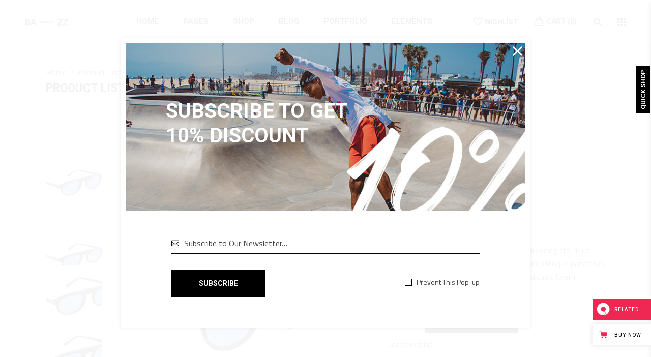

--- FILE ---
content_type: text/html; charset=UTF-8
request_url: https://bazz.qodeinteractive.com/product/casual-cap/
body_size: 29968
content:
<!DOCTYPE html>
<html lang="en-US">
<head>
				
			<meta property="og:url" content="https://bazz.qodeinteractive.com/product/casual-cap/"/>
			<meta property="og:type" content="product"/>
			<meta property="og:title" content="Casual Cap"/>
			<meta property="og:description" content="Lorem ipsum dolor sit amet, consectetur adipiscing elit. In ut ullamcorper leo, eget euismod orci. Cum sociis natoque penatibus et magnis dis parturient montes nascetur ridiculus lorem.
"/>
			<meta property="og:image" content="https://bazz.qodeinteractive.com/wp-content/uploads/2018/06/shop-img-102.jpg"/>
		
		
		<meta charset="UTF-8"/>
		<link rel="profile" href="https://gmpg.org/xfn/11" />
		
				<meta name="viewport" content="width=device-width,initial-scale=1,user-scalable=yes">
						<script>document.documentElement.className = document.documentElement.className + ' yes-js js_active js'</script>
				<title>Casual Cap &#8211; Bazz</title>
<meta name='robots' content='max-image-preview:large' />

<!-- Google Tag Manager for WordPress by gtm4wp.com -->
<script data-cfasync="false" data-pagespeed-no-defer>
	var gtm4wp_datalayer_name = "dataLayer";
	var dataLayer = dataLayer || [];
</script>
<!-- End Google Tag Manager for WordPress by gtm4wp.com --><link rel='dns-prefetch' href='//export.qodethemes.com' />
<link rel='dns-prefetch' href='//maps.googleapis.com' />
<link rel='dns-prefetch' href='//fonts.googleapis.com' />
<link rel="alternate" type="application/rss+xml" title="Bazz &raquo; Feed" href="https://bazz.qodeinteractive.com/feed/" />
<link rel="alternate" type="application/rss+xml" title="Bazz &raquo; Comments Feed" href="https://bazz.qodeinteractive.com/comments/feed/" />
<link rel="alternate" type="application/rss+xml" title="Bazz &raquo; Casual Cap Comments Feed" href="https://bazz.qodeinteractive.com/product/casual-cap/feed/" />
<script type="text/javascript">
window._wpemojiSettings = {"baseUrl":"https:\/\/s.w.org\/images\/core\/emoji\/14.0.0\/72x72\/","ext":".png","svgUrl":"https:\/\/s.w.org\/images\/core\/emoji\/14.0.0\/svg\/","svgExt":".svg","source":{"concatemoji":"https:\/\/bazz.qodeinteractive.com\/wp-includes\/js\/wp-emoji-release.min.js?ver=6.1.9"}};
/*! This file is auto-generated */
!function(e,a,t){var n,r,o,i=a.createElement("canvas"),p=i.getContext&&i.getContext("2d");function s(e,t){var a=String.fromCharCode,e=(p.clearRect(0,0,i.width,i.height),p.fillText(a.apply(this,e),0,0),i.toDataURL());return p.clearRect(0,0,i.width,i.height),p.fillText(a.apply(this,t),0,0),e===i.toDataURL()}function c(e){var t=a.createElement("script");t.src=e,t.defer=t.type="text/javascript",a.getElementsByTagName("head")[0].appendChild(t)}for(o=Array("flag","emoji"),t.supports={everything:!0,everythingExceptFlag:!0},r=0;r<o.length;r++)t.supports[o[r]]=function(e){if(p&&p.fillText)switch(p.textBaseline="top",p.font="600 32px Arial",e){case"flag":return s([127987,65039,8205,9895,65039],[127987,65039,8203,9895,65039])?!1:!s([55356,56826,55356,56819],[55356,56826,8203,55356,56819])&&!s([55356,57332,56128,56423,56128,56418,56128,56421,56128,56430,56128,56423,56128,56447],[55356,57332,8203,56128,56423,8203,56128,56418,8203,56128,56421,8203,56128,56430,8203,56128,56423,8203,56128,56447]);case"emoji":return!s([129777,127995,8205,129778,127999],[129777,127995,8203,129778,127999])}return!1}(o[r]),t.supports.everything=t.supports.everything&&t.supports[o[r]],"flag"!==o[r]&&(t.supports.everythingExceptFlag=t.supports.everythingExceptFlag&&t.supports[o[r]]);t.supports.everythingExceptFlag=t.supports.everythingExceptFlag&&!t.supports.flag,t.DOMReady=!1,t.readyCallback=function(){t.DOMReady=!0},t.supports.everything||(n=function(){t.readyCallback()},a.addEventListener?(a.addEventListener("DOMContentLoaded",n,!1),e.addEventListener("load",n,!1)):(e.attachEvent("onload",n),a.attachEvent("onreadystatechange",function(){"complete"===a.readyState&&t.readyCallback()})),(e=t.source||{}).concatemoji?c(e.concatemoji):e.wpemoji&&e.twemoji&&(c(e.twemoji),c(e.wpemoji)))}(window,document,window._wpemojiSettings);
</script>
<style type="text/css">
img.wp-smiley,
img.emoji {
	display: inline !important;
	border: none !important;
	box-shadow: none !important;
	height: 1em !important;
	width: 1em !important;
	margin: 0 0.07em !important;
	vertical-align: -0.1em !important;
	background: none !important;
	padding: 0 !important;
}
</style>
	<link rel='stylesheet' id='wp-block-library-css' href='https://bazz.qodeinteractive.com/wp-includes/css/dist/block-library/style.min.css?ver=6.1.9' type='text/css' media='all' />
<link rel='stylesheet' id='wc-blocks-vendors-style-css' href='https://bazz.qodeinteractive.com/wp-content/plugins/woocommerce/packages/woocommerce-blocks/build/wc-blocks-vendors-style.css?ver=8.7.5' type='text/css' media='all' />
<link rel='stylesheet' id='wc-blocks-style-css' href='https://bazz.qodeinteractive.com/wp-content/plugins/woocommerce/packages/woocommerce-blocks/build/wc-blocks-style.css?ver=8.7.5' type='text/css' media='all' />
<link rel='stylesheet' id='classic-theme-styles-css' href='https://bazz.qodeinteractive.com/wp-includes/css/classic-themes.min.css?ver=1' type='text/css' media='all' />
<style id='global-styles-inline-css' type='text/css'>
body{--wp--preset--color--black: #000000;--wp--preset--color--cyan-bluish-gray: #abb8c3;--wp--preset--color--white: #ffffff;--wp--preset--color--pale-pink: #f78da7;--wp--preset--color--vivid-red: #cf2e2e;--wp--preset--color--luminous-vivid-orange: #ff6900;--wp--preset--color--luminous-vivid-amber: #fcb900;--wp--preset--color--light-green-cyan: #7bdcb5;--wp--preset--color--vivid-green-cyan: #00d084;--wp--preset--color--pale-cyan-blue: #8ed1fc;--wp--preset--color--vivid-cyan-blue: #0693e3;--wp--preset--color--vivid-purple: #9b51e0;--wp--preset--gradient--vivid-cyan-blue-to-vivid-purple: linear-gradient(135deg,rgba(6,147,227,1) 0%,rgb(155,81,224) 100%);--wp--preset--gradient--light-green-cyan-to-vivid-green-cyan: linear-gradient(135deg,rgb(122,220,180) 0%,rgb(0,208,130) 100%);--wp--preset--gradient--luminous-vivid-amber-to-luminous-vivid-orange: linear-gradient(135deg,rgba(252,185,0,1) 0%,rgba(255,105,0,1) 100%);--wp--preset--gradient--luminous-vivid-orange-to-vivid-red: linear-gradient(135deg,rgba(255,105,0,1) 0%,rgb(207,46,46) 100%);--wp--preset--gradient--very-light-gray-to-cyan-bluish-gray: linear-gradient(135deg,rgb(238,238,238) 0%,rgb(169,184,195) 100%);--wp--preset--gradient--cool-to-warm-spectrum: linear-gradient(135deg,rgb(74,234,220) 0%,rgb(151,120,209) 20%,rgb(207,42,186) 40%,rgb(238,44,130) 60%,rgb(251,105,98) 80%,rgb(254,248,76) 100%);--wp--preset--gradient--blush-light-purple: linear-gradient(135deg,rgb(255,206,236) 0%,rgb(152,150,240) 100%);--wp--preset--gradient--blush-bordeaux: linear-gradient(135deg,rgb(254,205,165) 0%,rgb(254,45,45) 50%,rgb(107,0,62) 100%);--wp--preset--gradient--luminous-dusk: linear-gradient(135deg,rgb(255,203,112) 0%,rgb(199,81,192) 50%,rgb(65,88,208) 100%);--wp--preset--gradient--pale-ocean: linear-gradient(135deg,rgb(255,245,203) 0%,rgb(182,227,212) 50%,rgb(51,167,181) 100%);--wp--preset--gradient--electric-grass: linear-gradient(135deg,rgb(202,248,128) 0%,rgb(113,206,126) 100%);--wp--preset--gradient--midnight: linear-gradient(135deg,rgb(2,3,129) 0%,rgb(40,116,252) 100%);--wp--preset--duotone--dark-grayscale: url('#wp-duotone-dark-grayscale');--wp--preset--duotone--grayscale: url('#wp-duotone-grayscale');--wp--preset--duotone--purple-yellow: url('#wp-duotone-purple-yellow');--wp--preset--duotone--blue-red: url('#wp-duotone-blue-red');--wp--preset--duotone--midnight: url('#wp-duotone-midnight');--wp--preset--duotone--magenta-yellow: url('#wp-duotone-magenta-yellow');--wp--preset--duotone--purple-green: url('#wp-duotone-purple-green');--wp--preset--duotone--blue-orange: url('#wp-duotone-blue-orange');--wp--preset--font-size--small: 13px;--wp--preset--font-size--medium: 20px;--wp--preset--font-size--large: 36px;--wp--preset--font-size--x-large: 42px;--wp--preset--spacing--20: 0.44rem;--wp--preset--spacing--30: 0.67rem;--wp--preset--spacing--40: 1rem;--wp--preset--spacing--50: 1.5rem;--wp--preset--spacing--60: 2.25rem;--wp--preset--spacing--70: 3.38rem;--wp--preset--spacing--80: 5.06rem;}:where(.is-layout-flex){gap: 0.5em;}body .is-layout-flow > .alignleft{float: left;margin-inline-start: 0;margin-inline-end: 2em;}body .is-layout-flow > .alignright{float: right;margin-inline-start: 2em;margin-inline-end: 0;}body .is-layout-flow > .aligncenter{margin-left: auto !important;margin-right: auto !important;}body .is-layout-constrained > .alignleft{float: left;margin-inline-start: 0;margin-inline-end: 2em;}body .is-layout-constrained > .alignright{float: right;margin-inline-start: 2em;margin-inline-end: 0;}body .is-layout-constrained > .aligncenter{margin-left: auto !important;margin-right: auto !important;}body .is-layout-constrained > :where(:not(.alignleft):not(.alignright):not(.alignfull)){max-width: var(--wp--style--global--content-size);margin-left: auto !important;margin-right: auto !important;}body .is-layout-constrained > .alignwide{max-width: var(--wp--style--global--wide-size);}body .is-layout-flex{display: flex;}body .is-layout-flex{flex-wrap: wrap;align-items: center;}body .is-layout-flex > *{margin: 0;}:where(.wp-block-columns.is-layout-flex){gap: 2em;}.has-black-color{color: var(--wp--preset--color--black) !important;}.has-cyan-bluish-gray-color{color: var(--wp--preset--color--cyan-bluish-gray) !important;}.has-white-color{color: var(--wp--preset--color--white) !important;}.has-pale-pink-color{color: var(--wp--preset--color--pale-pink) !important;}.has-vivid-red-color{color: var(--wp--preset--color--vivid-red) !important;}.has-luminous-vivid-orange-color{color: var(--wp--preset--color--luminous-vivid-orange) !important;}.has-luminous-vivid-amber-color{color: var(--wp--preset--color--luminous-vivid-amber) !important;}.has-light-green-cyan-color{color: var(--wp--preset--color--light-green-cyan) !important;}.has-vivid-green-cyan-color{color: var(--wp--preset--color--vivid-green-cyan) !important;}.has-pale-cyan-blue-color{color: var(--wp--preset--color--pale-cyan-blue) !important;}.has-vivid-cyan-blue-color{color: var(--wp--preset--color--vivid-cyan-blue) !important;}.has-vivid-purple-color{color: var(--wp--preset--color--vivid-purple) !important;}.has-black-background-color{background-color: var(--wp--preset--color--black) !important;}.has-cyan-bluish-gray-background-color{background-color: var(--wp--preset--color--cyan-bluish-gray) !important;}.has-white-background-color{background-color: var(--wp--preset--color--white) !important;}.has-pale-pink-background-color{background-color: var(--wp--preset--color--pale-pink) !important;}.has-vivid-red-background-color{background-color: var(--wp--preset--color--vivid-red) !important;}.has-luminous-vivid-orange-background-color{background-color: var(--wp--preset--color--luminous-vivid-orange) !important;}.has-luminous-vivid-amber-background-color{background-color: var(--wp--preset--color--luminous-vivid-amber) !important;}.has-light-green-cyan-background-color{background-color: var(--wp--preset--color--light-green-cyan) !important;}.has-vivid-green-cyan-background-color{background-color: var(--wp--preset--color--vivid-green-cyan) !important;}.has-pale-cyan-blue-background-color{background-color: var(--wp--preset--color--pale-cyan-blue) !important;}.has-vivid-cyan-blue-background-color{background-color: var(--wp--preset--color--vivid-cyan-blue) !important;}.has-vivid-purple-background-color{background-color: var(--wp--preset--color--vivid-purple) !important;}.has-black-border-color{border-color: var(--wp--preset--color--black) !important;}.has-cyan-bluish-gray-border-color{border-color: var(--wp--preset--color--cyan-bluish-gray) !important;}.has-white-border-color{border-color: var(--wp--preset--color--white) !important;}.has-pale-pink-border-color{border-color: var(--wp--preset--color--pale-pink) !important;}.has-vivid-red-border-color{border-color: var(--wp--preset--color--vivid-red) !important;}.has-luminous-vivid-orange-border-color{border-color: var(--wp--preset--color--luminous-vivid-orange) !important;}.has-luminous-vivid-amber-border-color{border-color: var(--wp--preset--color--luminous-vivid-amber) !important;}.has-light-green-cyan-border-color{border-color: var(--wp--preset--color--light-green-cyan) !important;}.has-vivid-green-cyan-border-color{border-color: var(--wp--preset--color--vivid-green-cyan) !important;}.has-pale-cyan-blue-border-color{border-color: var(--wp--preset--color--pale-cyan-blue) !important;}.has-vivid-cyan-blue-border-color{border-color: var(--wp--preset--color--vivid-cyan-blue) !important;}.has-vivid-purple-border-color{border-color: var(--wp--preset--color--vivid-purple) !important;}.has-vivid-cyan-blue-to-vivid-purple-gradient-background{background: var(--wp--preset--gradient--vivid-cyan-blue-to-vivid-purple) !important;}.has-light-green-cyan-to-vivid-green-cyan-gradient-background{background: var(--wp--preset--gradient--light-green-cyan-to-vivid-green-cyan) !important;}.has-luminous-vivid-amber-to-luminous-vivid-orange-gradient-background{background: var(--wp--preset--gradient--luminous-vivid-amber-to-luminous-vivid-orange) !important;}.has-luminous-vivid-orange-to-vivid-red-gradient-background{background: var(--wp--preset--gradient--luminous-vivid-orange-to-vivid-red) !important;}.has-very-light-gray-to-cyan-bluish-gray-gradient-background{background: var(--wp--preset--gradient--very-light-gray-to-cyan-bluish-gray) !important;}.has-cool-to-warm-spectrum-gradient-background{background: var(--wp--preset--gradient--cool-to-warm-spectrum) !important;}.has-blush-light-purple-gradient-background{background: var(--wp--preset--gradient--blush-light-purple) !important;}.has-blush-bordeaux-gradient-background{background: var(--wp--preset--gradient--blush-bordeaux) !important;}.has-luminous-dusk-gradient-background{background: var(--wp--preset--gradient--luminous-dusk) !important;}.has-pale-ocean-gradient-background{background: var(--wp--preset--gradient--pale-ocean) !important;}.has-electric-grass-gradient-background{background: var(--wp--preset--gradient--electric-grass) !important;}.has-midnight-gradient-background{background: var(--wp--preset--gradient--midnight) !important;}.has-small-font-size{font-size: var(--wp--preset--font-size--small) !important;}.has-medium-font-size{font-size: var(--wp--preset--font-size--medium) !important;}.has-large-font-size{font-size: var(--wp--preset--font-size--large) !important;}.has-x-large-font-size{font-size: var(--wp--preset--font-size--x-large) !important;}
.wp-block-navigation a:where(:not(.wp-element-button)){color: inherit;}
:where(.wp-block-columns.is-layout-flex){gap: 2em;}
.wp-block-pullquote{font-size: 1.5em;line-height: 1.6;}
</style>
<link rel='stylesheet' id='titan-adminbar-styles-css' href='https://bazz.qodeinteractive.com/wp-content/plugins/anti-spam/assets/css/admin-bar.css?ver=7.3.4' type='text/css' media='all' />
<link rel='stylesheet' id='contact-form-7-css' href='https://bazz.qodeinteractive.com/wp-content/plugins/contact-form-7/includes/css/styles.css?ver=5.6.4' type='text/css' media='all' />
<link rel='stylesheet' id='rabbit_css-css' href='https://export.qodethemes.com/_toolbar/assets/css/rbt-modules.css?ver=6.1.9' type='text/css' media='all' />
<style id='woocommerce-inline-inline-css' type='text/css'>
.woocommerce form .form-row .required { visibility: visible; }
</style>
<link rel='stylesheet' id='ppress-frontend-css' href='https://bazz.qodeinteractive.com/wp-content/plugins/wp-user-avatar/assets/css/frontend.min.css?ver=4.3.2' type='text/css' media='all' />
<link rel='stylesheet' id='ppress-flatpickr-css' href='https://bazz.qodeinteractive.com/wp-content/plugins/wp-user-avatar/assets/flatpickr/flatpickr.min.css?ver=4.3.2' type='text/css' media='all' />
<link rel='stylesheet' id='ppress-select2-css' href='https://bazz.qodeinteractive.com/wp-content/plugins/wp-user-avatar/assets/select2/select2.min.css?ver=6.1.9' type='text/css' media='all' />
<link rel='stylesheet' id='yith-quick-view-css' href='https://bazz.qodeinteractive.com/wp-content/plugins/yith-woocommerce-quick-view/assets/css/yith-quick-view.css?ver=1.21.1' type='text/css' media='all' />
<style id='yith-quick-view-inline-css' type='text/css'>

				#yith-quick-view-modal .yith-wcqv-main{background:#ffffff;}
				#yith-quick-view-close{color:#000000;}
				#yith-quick-view-close:hover{color:#000000;}
</style>
<link rel='stylesheet' id='bazz-select-default-style-css' href='https://bazz.qodeinteractive.com/wp-content/themes/bazz/style.css?ver=6.1.9' type='text/css' media='all' />
<link rel='stylesheet' id='bazz-select-modules-css' href='https://bazz.qodeinteractive.com/wp-content/themes/bazz/assets/css/modules.min.css?ver=6.1.9' type='text/css' media='all' />
<link rel='stylesheet' id='qodef-dripicons-css' href='https://bazz.qodeinteractive.com/wp-content/themes/bazz/framework/lib/icons-pack/dripicons/dripicons.css?ver=6.1.9' type='text/css' media='all' />
<link rel='stylesheet' id='qodef-font_elegant-css' href='https://bazz.qodeinteractive.com/wp-content/themes/bazz/framework/lib/icons-pack/elegant-icons/style.min.css?ver=6.1.9' type='text/css' media='all' />
<link rel='stylesheet' id='qodef-font_awesome-css' href='https://bazz.qodeinteractive.com/wp-content/themes/bazz/framework/lib/icons-pack/font-awesome/css/fontawesome-all.min.css?ver=6.1.9' type='text/css' media='all' />
<link rel='stylesheet' id='qodef-ion_icons-css' href='https://bazz.qodeinteractive.com/wp-content/themes/bazz/framework/lib/icons-pack/ion-icons/css/ionicons.min.css?ver=6.1.9' type='text/css' media='all' />
<link rel='stylesheet' id='qodef-linea_icons-css' href='https://bazz.qodeinteractive.com/wp-content/themes/bazz/framework/lib/icons-pack/linea-icons/style.css?ver=6.1.9' type='text/css' media='all' />
<link rel='stylesheet' id='qodef-linear_icons-css' href='https://bazz.qodeinteractive.com/wp-content/themes/bazz/framework/lib/icons-pack/linear-icons/style.css?ver=6.1.9' type='text/css' media='all' />
<link rel='stylesheet' id='qodef-simple_line_icons-css' href='https://bazz.qodeinteractive.com/wp-content/themes/bazz/framework/lib/icons-pack/simple-line-icons/simple-line-icons.css?ver=6.1.9' type='text/css' media='all' />
<link rel='stylesheet' id='mediaelement-css' href='https://bazz.qodeinteractive.com/wp-includes/js/mediaelement/mediaelementplayer-legacy.min.css?ver=4.2.17' type='text/css' media='all' />
<link rel='stylesheet' id='wp-mediaelement-css' href='https://bazz.qodeinteractive.com/wp-includes/js/mediaelement/wp-mediaelement.min.css?ver=6.1.9' type='text/css' media='all' />
<link rel='stylesheet' id='bazz-select-woo-css' href='https://bazz.qodeinteractive.com/wp-content/themes/bazz/assets/css/woocommerce.min.css?ver=6.1.9' type='text/css' media='all' />
<style id='bazz-select-woo-inline-css' type='text/css'>
.postid-3076 .qodef-content .qodef-content-inner > .qodef-container > .qodef-container-inner, .postid-3076 .qodef-content .qodef-content-inner > .qodef-full-width > .qodef-full-width-inner { padding: 80px 0px 0px 0px;}.postid-3076 .qodef-content .qodef-content-inner > .qodef-container > .qodef-container-inner, .postid-3076 .qodef-content .qodef-content-inner > .qodef-full-width > .qodef-full-width-inner { padding: 80px 0px 0px 0px;}
</style>
<link rel='stylesheet' id='bazz-select-woo-responsive-css' href='https://bazz.qodeinteractive.com/wp-content/themes/bazz/assets/css/woocommerce-responsive.min.css?ver=6.1.9' type='text/css' media='all' />
<link rel='stylesheet' id='bazz-select-style-dynamic-css' href='https://bazz.qodeinteractive.com/wp-content/themes/bazz/assets/css/style_dynamic.css?ver=1669282862' type='text/css' media='all' />
<link rel='stylesheet' id='bazz-select-modules-responsive-css' href='https://bazz.qodeinteractive.com/wp-content/themes/bazz/assets/css/modules-responsive.min.css?ver=6.1.9' type='text/css' media='all' />
<link rel='stylesheet' id='bazz-select-style-dynamic-responsive-css' href='https://bazz.qodeinteractive.com/wp-content/themes/bazz/assets/css/style_dynamic_responsive.css?ver=1669282862' type='text/css' media='all' />
<link rel='stylesheet' id='bazz-select-google-fonts-css' href='https://fonts.googleapis.com/css?family=Roboto%3A300%2C400%2C500%2C600%2C700%2C800%2C+900%7CTitillium+Web%3A300%2C400%2C500%2C600%2C700%2C800%2C+900%7CMontserrat%3A300%2C400%2C500%2C600%2C700%2C800%2C+900&#038;subset=latin-ext&#038;ver=1.0.0' type='text/css' media='all' />
<link rel='stylesheet' id='js_composer_front-css' href='https://bazz.qodeinteractive.com/wp-content/plugins/js_composer/assets/css/js_composer.min.css?ver=6.10.0' type='text/css' media='all' />
<script type='text/javascript' src='https://bazz.qodeinteractive.com/wp-includes/js/jquery/jquery.min.js?ver=3.6.1' id='jquery-core-js'></script>
<script type='text/javascript' src='https://bazz.qodeinteractive.com/wp-includes/js/jquery/jquery-migrate.min.js?ver=3.3.2' id='jquery-migrate-js'></script>
<script type='text/javascript' src='https://bazz.qodeinteractive.com/wp-content/plugins/revslider/public/assets/js/rbtools.min.js?ver=6.6.7' async id='tp-tools-js'></script>
<script type='text/javascript' src='https://bazz.qodeinteractive.com/wp-content/plugins/revslider/public/assets/js/rs6.min.js?ver=6.6.7' async id='revmin-js'></script>
<script type='text/javascript' src='https://bazz.qodeinteractive.com/wp-content/plugins/woocommerce/assets/js/jquery-blockui/jquery.blockUI.min.js?ver=2.7.0-wc.7.1.0' id='jquery-blockui-js'></script>
<script type='text/javascript' id='wc-add-to-cart-js-extra'>
/* <![CDATA[ */
var wc_add_to_cart_params = {"ajax_url":"\/wp-admin\/admin-ajax.php","wc_ajax_url":"\/?wc-ajax=%%endpoint%%","i18n_view_cart":"View cart","cart_url":"https:\/\/bazz.qodeinteractive.com\/cart\/","is_cart":"","cart_redirect_after_add":"no"};
/* ]]> */
</script>
<script type='text/javascript' src='https://bazz.qodeinteractive.com/wp-content/plugins/woocommerce/assets/js/frontend/add-to-cart.min.js?ver=7.1.0' id='wc-add-to-cart-js'></script>
<script type='text/javascript' src='https://bazz.qodeinteractive.com/wp-content/plugins/wp-user-avatar/assets/flatpickr/flatpickr.min.js?ver=4.3.2' id='ppress-flatpickr-js'></script>
<script type='text/javascript' src='https://bazz.qodeinteractive.com/wp-content/plugins/wp-user-avatar/assets/select2/select2.min.js?ver=4.3.2' id='ppress-select2-js'></script>
<script type='text/javascript' src='https://bazz.qodeinteractive.com/wp-content/plugins/js_composer/assets/js/vendors/woocommerce-add-to-cart.js?ver=6.10.0' id='vc_woocommerce-add-to-cart-js-js'></script>
<link rel="https://api.w.org/" href="https://bazz.qodeinteractive.com/wp-json/" /><link rel="alternate" type="application/json" href="https://bazz.qodeinteractive.com/wp-json/wp/v2/product/3076" /><link rel="EditURI" type="application/rsd+xml" title="RSD" href="https://bazz.qodeinteractive.com/xmlrpc.php?rsd" />
<link rel="wlwmanifest" type="application/wlwmanifest+xml" href="https://bazz.qodeinteractive.com/wp-includes/wlwmanifest.xml" />
<meta name="generator" content="WordPress 6.1.9" />
<meta name="generator" content="WooCommerce 7.1.0" />
<link rel="canonical" href="https://bazz.qodeinteractive.com/product/casual-cap/" />
<link rel='shortlink' href='https://bazz.qodeinteractive.com/?p=3076' />
<link rel="alternate" type="application/json+oembed" href="https://bazz.qodeinteractive.com/wp-json/oembed/1.0/embed?url=https%3A%2F%2Fbazz.qodeinteractive.com%2Fproduct%2Fcasual-cap%2F" />
<link rel="alternate" type="text/xml+oembed" href="https://bazz.qodeinteractive.com/wp-json/oembed/1.0/embed?url=https%3A%2F%2Fbazz.qodeinteractive.com%2Fproduct%2Fcasual-cap%2F&#038;format=xml" />

<!-- Google Tag Manager for WordPress by gtm4wp.com -->
<!-- GTM Container placement set to footer -->
<script data-cfasync="false" data-pagespeed-no-defer>
	var dataLayer_content = {"pagePostType":"product","pagePostType2":"single-product","pagePostAuthor":"Dennis Hill"};
	dataLayer.push( dataLayer_content );
</script>
<script data-cfasync="false">
(function(w,d,s,l,i){w[l]=w[l]||[];w[l].push({'gtm.start':
new Date().getTime(),event:'gtm.js'});var f=d.getElementsByTagName(s)[0],
j=d.createElement(s),dl=l!='dataLayer'?'&l='+l:'';j.async=true;j.src=
'//www.googletagmanager.com/gtm.'+'js?id='+i+dl;f.parentNode.insertBefore(j,f);
})(window,document,'script','dataLayer','GTM-M4XZBMN');
</script>
<!-- End Google Tag Manager -->
<!-- End Google Tag Manager for WordPress by gtm4wp.com -->	<noscript><style>.woocommerce-product-gallery{ opacity: 1 !important; }</style></noscript>
	<meta name="generator" content="Powered by WPBakery Page Builder - drag and drop page builder for WordPress."/>
<meta name="generator" content="Powered by Slider Revolution 6.6.7 - responsive, Mobile-Friendly Slider Plugin for WordPress with comfortable drag and drop interface." />
<link rel="icon" href="https://bazz.qodeinteractive.com/wp-content/uploads/2018/07/cropped-favicon-32x32.png" sizes="32x32" />
<link rel="icon" href="https://bazz.qodeinteractive.com/wp-content/uploads/2018/07/cropped-favicon-192x192.png" sizes="192x192" />
<link rel="apple-touch-icon" href="https://bazz.qodeinteractive.com/wp-content/uploads/2018/07/cropped-favicon-180x180.png" />
<meta name="msapplication-TileImage" content="https://bazz.qodeinteractive.com/wp-content/uploads/2018/07/cropped-favicon-270x270.png" />
<script>function setREVStartSize(e){
			//window.requestAnimationFrame(function() {
				window.RSIW = window.RSIW===undefined ? window.innerWidth : window.RSIW;
				window.RSIH = window.RSIH===undefined ? window.innerHeight : window.RSIH;
				try {
					var pw = document.getElementById(e.c).parentNode.offsetWidth,
						newh;
					pw = pw===0 || isNaN(pw) || (e.l=="fullwidth" || e.layout=="fullwidth") ? window.RSIW : pw;
					e.tabw = e.tabw===undefined ? 0 : parseInt(e.tabw);
					e.thumbw = e.thumbw===undefined ? 0 : parseInt(e.thumbw);
					e.tabh = e.tabh===undefined ? 0 : parseInt(e.tabh);
					e.thumbh = e.thumbh===undefined ? 0 : parseInt(e.thumbh);
					e.tabhide = e.tabhide===undefined ? 0 : parseInt(e.tabhide);
					e.thumbhide = e.thumbhide===undefined ? 0 : parseInt(e.thumbhide);
					e.mh = e.mh===undefined || e.mh=="" || e.mh==="auto" ? 0 : parseInt(e.mh,0);
					if(e.layout==="fullscreen" || e.l==="fullscreen")
						newh = Math.max(e.mh,window.RSIH);
					else{
						e.gw = Array.isArray(e.gw) ? e.gw : [e.gw];
						for (var i in e.rl) if (e.gw[i]===undefined || e.gw[i]===0) e.gw[i] = e.gw[i-1];
						e.gh = e.el===undefined || e.el==="" || (Array.isArray(e.el) && e.el.length==0)? e.gh : e.el;
						e.gh = Array.isArray(e.gh) ? e.gh : [e.gh];
						for (var i in e.rl) if (e.gh[i]===undefined || e.gh[i]===0) e.gh[i] = e.gh[i-1];
											
						var nl = new Array(e.rl.length),
							ix = 0,
							sl;
						e.tabw = e.tabhide>=pw ? 0 : e.tabw;
						e.thumbw = e.thumbhide>=pw ? 0 : e.thumbw;
						e.tabh = e.tabhide>=pw ? 0 : e.tabh;
						e.thumbh = e.thumbhide>=pw ? 0 : e.thumbh;
						for (var i in e.rl) nl[i] = e.rl[i]<window.RSIW ? 0 : e.rl[i];
						sl = nl[0];
						for (var i in nl) if (sl>nl[i] && nl[i]>0) { sl = nl[i]; ix=i;}
						var m = pw>(e.gw[ix]+e.tabw+e.thumbw) ? 1 : (pw-(e.tabw+e.thumbw)) / (e.gw[ix]);
						newh =  (e.gh[ix] * m) + (e.tabh + e.thumbh);
					}
					var el = document.getElementById(e.c);
					if (el!==null && el) el.style.height = newh+"px";
					el = document.getElementById(e.c+"_wrapper");
					if (el!==null && el) {
						el.style.height = newh+"px";
						el.style.display = "block";
					}
				} catch(e){
					console.log("Failure at Presize of Slider:" + e)
				}
			//});
		  };</script>
<noscript><style> .wpb_animate_when_almost_visible { opacity: 1; }</style></noscript></head>
<body class="product-template-default single single-product postid-3076 theme-bazz bazz-core-1.1.2 woocommerce woocommerce-page woocommerce-no-js bazz-ver-1.4.1 qodef-smooth-page-transitions qodef-smooth-page-transitions-fadeout qodef-grid-1300 qodef-wide-dropdown-menu-content-in-grid qodef-sticky-header-on-scroll-down-up qodef-dropdown-animate-height qodef-header-standard qodef-menu-area-shadow-disable qodef-menu-area-in-grid-shadow-disable qodef-menu-area-border-disable qodef-menu-area-in-grid-border-disable qodef-logo-area-border-disable qodef-header-vertical-shadow-disable qodef-header-vertical-border-disable qodef-side-menu-slide-with-content qodef-woocommerce-page qodef-woo-single-page qodef-woocommerce-columns-4 qodef-woo-normal-space qodef-woo-pl-info-below-image qodef-woo-single-thumb-on-left-side qodef-woo-single-has-pretty-photo qodef-woo-single-info-below-featured-image qodef-products-filter qodef-quick-shop qodef-default-mobile-header qodef-sticky-up-mobile-header qodef-fullscreen-live-preview-search qodef-search-fade wpb-js-composer js-comp-ver-6.10.0 vc_responsive" itemscope itemtype="http://schema.org/WebPage">
	<section class="qodef-side-menu">
	<a class="qodef-close-side-menu qodef-close-side-menu-svg-path" href="#">
		<svg class="qodef-svg-close" xmlns="http://www.w3.org/2000/svg" xmlns:xlink="http://www.w3.org/1999/xlink" x="0px" y="0px"
	 width="16px" height="4px" viewBox="0 0 16 4" enable-background="new 0 0 16 4"
	 xml:space="preserve">
<rect x="0" y="0" width="16" height="4"/>
</svg>	</a>
	<div id="media_image-6" class="widget qodef-sidearea widget_media_image"><img width="168" height="26" src="https://bazz.qodeinteractive.com/wp-content/uploads/2018/07/side-area-logo.png" class="image wp-image-4746  attachment-full size-full" alt="i" decoding="async" loading="lazy" style="max-width: 100%; height: auto;" /></div><div id="text-5" class="widget qodef-sidearea widget_text">			<div class="textwidget"><p>Create a cutting-edge online store in no time. It’s incredibly easy with Bazz.</p>
</div>
		</div><div class="widget qodef-separator-widget"><div class="qodef-separator-holder clearfix  qodef-separator-center qodef-separator-full-width">
	<div class="qodef-separator" style="border-style: solid;width: 100%;border-bottom-width: 0px;margin-top: 33px;margin-bottom: 0px"></div>
</div>
</div><div id="qodef_instagram_widget-4" class="widget qodef-sidearea widget_qodef_instagram_widget"><div class="qodef-widget-title-holder"><h4 class="qodef-widget-title">Instagram</h4></div></div><div class="widget qodef-separator-widget"><div class="qodef-separator-holder clearfix  qodef-separator-center qodef-separator-full-width">
	<div class="qodef-separator" style="border-style: solid;width: 100%;border-bottom-width: 0px;margin-top: 36px;margin-bottom: 0px"></div>
</div>
</div><div id="text-6" class="widget qodef-sidearea widget_text"><div class="qodef-widget-title-holder"><h4 class="qodef-widget-title">Contact Us</h4></div>			<div class="textwidget"></div>
		</div>		
		<a class="qodef-icon-widget-holder qodef-icon-has-hover" data-hover-color="#000000" href="tel:1566771244422887" target="_self" style="margin: 0px 0px 9px;color: #464646">
			<span class="qodef-icon-element icon_phone"></span>			<span class="qodef-icon-text ">156-677-124-442-2887</span>		</a>
		<div class="widget qodef-separator-widget"><div class="qodef-separator-holder clearfix  qodef-separator-center qodef-separator-full-width">
	<div class="qodef-separator" style="border-style: solid;width: 100%;border-bottom-width: 0px;margin-top: 0px;margin-bottom: 0px"></div>
</div>
</div>		
		<a class="qodef-icon-widget-holder qodef-icon-has-hover" data-hover-color="#000000" href="/cdn-cgi/l/email-protection#d1b3b0abab91a0beb5b4b8bfa5b4a3b0b2a5b8a7b4ffb2bebc" target="_self" style="margin: 0px 0px 9px;color: #464646">
			<span class="qodef-icon-element icon_comment"></span>			<span class="qodef-icon-text "><span class="__cf_email__" data-cfemail="e88a899292a899878c8d81869c8d9a898b9c819e8dc68b8785">[email&#160;protected]</span></span>		</a>
		<div class="widget qodef-separator-widget"><div class="qodef-separator-holder clearfix  qodef-separator-center qodef-separator-full-width">
	<div class="qodef-separator" style="border-style: solid;width: 100%;border-bottom-width: 0px;margin-top: 0px;margin-bottom: 0px"></div>
</div>
</div>		
		<a class="qodef-icon-widget-holder qodef-icon-has-hover" data-hover-color="#000000" href="https://www.google.rs/maps/place/Industry+News/@-37.815038,144.9651703,17z/data=!3m1!4b1!4m5!3m4!1s0x6ad642b60d81513f:0x6c0b82606b4536d6!8m2!3d-37.815038!4d144.967359" target="_blank" style="color: #464646">
			<span class="qodef-icon-element icon_pin"></span>			<span class="qodef-icon-text ">184 Main Collins Street 8007</span>		</a>
				<div class="widget qodef-contact-form-7-widget ">
						<div role="form" class="wpcf7" id="wpcf7-f690-o1" lang="en-US" dir="ltr">
<div class="screen-reader-response"><p role="status" aria-live="polite" aria-atomic="true"></p> <ul></ul></div>
<form action="/product/casual-cap/#wpcf7-f690-o1" method="post" class="wpcf7-form init demo" novalidate="novalidate" data-status="init">
<div style="display: none;">
<input type="hidden" name="_wpcf7" value="690" />
<input type="hidden" name="_wpcf7_version" value="5.6.4" />
<input type="hidden" name="_wpcf7_locale" value="en_US" />
<input type="hidden" name="_wpcf7_unit_tag" value="wpcf7-f690-o1" />
<input type="hidden" name="_wpcf7_container_post" value="0" />
<input type="hidden" name="_wpcf7_posted_data_hash" value="" />
</div>
<div class="bazz-newsletter">
<div class="qodef-two-columns-form-without-space">
<div class="qodef-column-left"><span class="placeholder-icon">&#xe010;</span><span class="wpcf7-form-control-wrap" data-name="your-email"><input type="email" name="your-email" value="" size="40" class="wpcf7-form-control wpcf7-text wpcf7-email wpcf7-validates-as-required wpcf7-validates-as-email" aria-required="true" aria-invalid="false" placeholder="Get Newsletter..." /></span></div>
<div class="qodef-column-right newsletter-submit"><input type="submit" value="&amp;" class="wpcf7-form-control has-spinner wpcf7-submit" /></div>
</div>
</div>
<div class="wpcf7-response-output" aria-hidden="true"></div></form></div>		</div>
		<div class="widget qodef-separator-widget"><div class="qodef-separator-holder clearfix  qodef-separator-center qodef-separator-full-width">
	<div class="qodef-separator" style="border-style: solid;width: 100%;border-bottom-width: 0px;margin-top: 15px;margin-bottom: 0px"></div>
</div>
</div><div class="widget qodef-social-icons-group-widget text-align-left"><div class="qodef-widget-title-holder"><h4 class="qodef-widget-title">Follow Us</h4></div>							<a class="qodef-social-icon-widget-holder qodef-icon-has-hover" data-hover-color="#777777" style="font-size: 15px;margin: -20px 16px 0 0;"				   href="https://www.facebook.com/QodeInteractive/" target="_blank">
					<span class="qodef-social-icon-widget fab fa-facebook-f"></span>				</a>
										<a class="qodef-social-icon-widget-holder qodef-icon-has-hover" data-hover-color="#777777" style="font-size: 15px;margin: -20px 16px 0 0;"				   href="https://twitter.com/QodeInteractive" target="_blank">
					<span class="qodef-social-icon-widget fab fa-twitter"></span>				</a>
										<a class="qodef-social-icon-widget-holder qodef-icon-has-hover" data-hover-color="#777777" style="font-size: 15px;margin: -20px 16px 0 0;"				   href="https://www.instagram.com/qodeinteractive/" target="_blank">
					<span class="qodef-social-icon-widget fab fa-instagram"></span>				</a>
												</div></section><div class="qodef-products-filter-holder">
    <div class="qodef-pf-table">
        <div class="qodef-pf-table-cell">
            <div class="qodef-pf-inner">
                <div class="qodef-pf-content-container">
					<div class="qodef-pf-products-holder">
	<div class="qodef-pf-products-holder-inner">
        <a class="qodef-pf-close" href="javascript:void(0)">
            <svg class="qodef-svg-close" xmlns="http://www.w3.org/2000/svg" xmlns:xlink="http://www.w3.org/1999/xlink" x="0px" y="0px"
	 width="16px" height="4px" viewBox="0 0 16 4" enable-background="new 0 0 16 4"
	 xml:space="preserve">
<rect x="0" y="0" width="16" height="4"/>
</svg>        </a>
        <div id="woocommerce_product_categories-2" class="widget qodef-products-filter-sidearea woocommerce widget_product_categories"><div class="qodef-widget-title-holder"><h5 class="qodef-widget-title">CATEGORY</h5></div><ul class="product-categories"><li class="cat-item cat-item-97"><a href="https://bazz.qodeinteractive.com/product-category/accessories/">Accessories</a> <span class="count">(14)</span></li>
<li class="cat-item cat-item-15"><a href="https://bazz.qodeinteractive.com/product-category/basics/">Basics</a> <span class="count">(10)</span></li>
<li class="cat-item cat-item-41"><a href="https://bazz.qodeinteractive.com/product-category/black/">Black</a> <span class="count">(8)</span></li>
<li class="cat-item cat-item-44"><a href="https://bazz.qodeinteractive.com/product-category/casual/">Casual</a> <span class="count">(8)</span></li>
<li class="cat-item cat-item-42"><a href="https://bazz.qodeinteractive.com/product-category/clothes/">Clothes</a> <span class="count">(12)</span></li>
<li class="cat-item cat-item-96"><a href="https://bazz.qodeinteractive.com/product-category/design/">Design</a> <span class="count">(8)</span></li>
<li class="cat-item cat-item-101"><a href="https://bazz.qodeinteractive.com/product-category/electronics/">Electronics</a> <span class="count">(5)</span></li>
<li class="cat-item cat-item-40"><a href="https://bazz.qodeinteractive.com/product-category/equipment/">Equipment</a> <span class="count">(6)</span></li>
<li class="cat-item cat-item-46 current-cat"><a href="https://bazz.qodeinteractive.com/product-category/fall/">Fall</a> <span class="count">(18)</span></li>
<li class="cat-item cat-item-45"><a href="https://bazz.qodeinteractive.com/product-category/fashion/">Fashion</a> <span class="count">(6)</span></li>
<li class="cat-item cat-item-94"><a href="https://bazz.qodeinteractive.com/product-category/furniture/">Furniture</a> <span class="count">(5)</span></li>
<li class="cat-item cat-item-47"><a href="https://bazz.qodeinteractive.com/product-category/shoes/">Shoes</a> <span class="count">(15)</span></li>
<li class="cat-item cat-item-43"><a href="https://bazz.qodeinteractive.com/product-category/urban/">Urban</a> <span class="count">(16)</span></li>
<li class="cat-item cat-item-48"><a href="https://bazz.qodeinteractive.com/product-category/variations/">Variations</a> <span class="count">(4)</span></li>
</ul></div>	</div>
</div>                </div>
            </div>
        </div>
    </div>
</div><a class="qodef-quick-shop-opener" href="javascript:void(0)">Quick Shop</a>
<div class="qodef-quick-shop-holder">
    <div class="qodef-qs-table">
        <div class="qodef-qs-table-cell">
            <div class="qodef-qs-inner">
                <a class="qodef-qs-close" href="javascript:void(0)">
                    <svg class="qodef-svg-close" xmlns="http://www.w3.org/2000/svg" xmlns:xlink="http://www.w3.org/1999/xlink" x="0px" y="0px" width="16px" height="4px" viewBox="0 0 16 4" enable-background="new 0 0 16 4" xml:space="preserve">
                        <rect x="0" y="0" width="16" height="4"></rect>
                    </svg>
                </a>
                <div class="qodef-qs-content-container">
	                <div class="qodef-qs-filter-holder">
	<select name="qodef-qs-filter" class="qodef-qs-filter">
		<option value>Categories </option>				<option value="basics">Basics</option>
							<option value="accessories">Accessories</option>
							<option value="black">Black</option>
							<option value="casual">Casual</option>
							<option value="clothes">Clothes</option>
							<option value="design">Design</option>
							<option value="electronics">Electronics</option>
							<option value="equipment">Equipment</option>
							<option value="fall">Fall</option>
							<option value="fashion">Fashion</option>
							<option value="furniture">Furniture</option>
							<option value="shoes">Shoes</option>
							<option value="urban">Urban</option>
							<option value="variations">Variations</option>
				</select>
</div>					<div class="qodef-qs-products-holder">
	<div class="qodef-qs-products-holder-inner clearfix">
		<div class="qodef-qsi">
	<div class="qodef-qsi-inner">
		<div class="qodef-qsi-image">
			
<img width="800" height="860" src="https://bazz.qodeinteractive.com/wp-content/uploads/2018/06/shop-img-117.jpg" class="attachment-woocommerce_single size-woocommerce_single wp-post-image" alt="t" decoding="async" loading="lazy" />                            <div class="qodef-pl-yith">
                    <div class="qodef-pl-yith-inner">
                        <div class="qodef-yith-wcqv-holder"><a href="#" class="yith-wcqv-button" data-product_id="3282"><span class="qodef-yith-wcqv-label">Quick Look</span></a></div>                        
<div
	class="yith-wcwl-add-to-wishlist add-to-wishlist-3282  no-icon wishlist-fragment on-first-load"
	data-fragment-ref="3282"
	data-fragment-options="{&quot;base_url&quot;:&quot;&quot;,&quot;in_default_wishlist&quot;:false,&quot;is_single&quot;:true,&quot;show_exists&quot;:false,&quot;product_id&quot;:3282,&quot;parent_product_id&quot;:3282,&quot;product_type&quot;:&quot;simple&quot;,&quot;show_view&quot;:true,&quot;browse_wishlist_text&quot;:&quot;Browse Wishlist&quot;,&quot;already_in_wishslist_text&quot;:&quot;The product is already in the wishlist!&quot;,&quot;product_added_text&quot;:&quot;Product added!&quot;,&quot;heading_icon&quot;:&quot;&quot;,&quot;available_multi_wishlist&quot;:false,&quot;disable_wishlist&quot;:false,&quot;show_count&quot;:false,&quot;ajax_loading&quot;:false,&quot;loop_position&quot;:false,&quot;item&quot;:&quot;add_to_wishlist&quot;}"
>
			
			<!-- ADD TO WISHLIST -->
			
<div class="yith-wcwl-add-button">
		<a
		href="?add_to_wishlist=3282&#038;_wpnonce=0d5288b837"
		class="add_to_wishlist single_add_to_wishlist"
		data-product-id="3282"
		data-product-type="simple"
		data-original-product-id="3282"
		data-title="add to wishlist"
		rel="nofollow"
	>
				<span>add to wishlist</span>
	</a>
</div>

			<!-- COUNT TEXT -->
			
			</div>
                    </div>
                </div>
                        <a class="qodef-qsi-link" itemprop="url" href="https://bazz.qodeinteractive.com/product/denim/" title="Denim"></a>
		</div>
		<div class="qodef-qsi-text">
			<div class="qodef-qsi-text-outer">
				<div class="qodef-qsi-text-inner">
                        <h4 itemprop="name" class="entry-title qodef-qsi-title" >
		<a itemprop="url" href="https://bazz.qodeinteractive.com/product/denim/">Denim</a>
	</h4>

						
	<div class="qodef-qsi-add-to-cart ">
		<a rel="nofollow" href="?add-to-cart=3282" data-quantity="1" data-product_id="3282" data-product_sku="8065" class="button add_to_cart_button ajax_add_to_cart qodef-button">Add to cart</a>	</div>

                    	<div class="qodef-qsi-price"><span class="woocommerce-Price-amount amount"><span class="woocommerce-Price-currencySymbol">&#036;</span>70</span></div>
				</div>
			</div>
		</div>
	</div>
	<div class="qodef-qsi-text-wrapper">
		
				<p class="qodef-qsi-category"><a href="https://bazz.qodeinteractive.com/product-category/casual/" rel="tag">Casual</a></p>
			
				
			</div>
</div><div class="qodef-qsi">
	<div class="qodef-qsi-inner">
		<div class="qodef-qsi-image">
			
<img width="800" height="860" src="https://bazz.qodeinteractive.com/wp-content/uploads/2018/06/shop-img-118.jpg" class="attachment-woocommerce_single size-woocommerce_single wp-post-image" alt="e" decoding="async" loading="lazy" />                            <div class="qodef-pl-yith">
                    <div class="qodef-pl-yith-inner">
                        <div class="qodef-yith-wcqv-holder"><a href="#" class="yith-wcqv-button" data-product_id="3310"><span class="qodef-yith-wcqv-label">Quick Look</span></a></div>                        
<div
	class="yith-wcwl-add-to-wishlist add-to-wishlist-3310  no-icon wishlist-fragment on-first-load"
	data-fragment-ref="3310"
	data-fragment-options="{&quot;base_url&quot;:&quot;&quot;,&quot;in_default_wishlist&quot;:false,&quot;is_single&quot;:true,&quot;show_exists&quot;:false,&quot;product_id&quot;:3310,&quot;parent_product_id&quot;:3310,&quot;product_type&quot;:&quot;simple&quot;,&quot;show_view&quot;:true,&quot;browse_wishlist_text&quot;:&quot;Browse Wishlist&quot;,&quot;already_in_wishslist_text&quot;:&quot;The product is already in the wishlist!&quot;,&quot;product_added_text&quot;:&quot;Product added!&quot;,&quot;heading_icon&quot;:&quot;&quot;,&quot;available_multi_wishlist&quot;:false,&quot;disable_wishlist&quot;:false,&quot;show_count&quot;:false,&quot;ajax_loading&quot;:false,&quot;loop_position&quot;:false,&quot;item&quot;:&quot;add_to_wishlist&quot;}"
>
			
			<!-- ADD TO WISHLIST -->
			
<div class="yith-wcwl-add-button">
		<a
		href="?add_to_wishlist=3310&#038;_wpnonce=0d5288b837"
		class="add_to_wishlist single_add_to_wishlist"
		data-product-id="3310"
		data-product-type="simple"
		data-original-product-id="3310"
		data-title="add to wishlist"
		rel="nofollow"
	>
				<span>add to wishlist</span>
	</a>
</div>

			<!-- COUNT TEXT -->
			
			</div>
                    </div>
                </div>
                        <a class="qodef-qsi-link" itemprop="url" href="https://bazz.qodeinteractive.com/product/brave/" title="Brave"></a>
		</div>
		<div class="qodef-qsi-text">
			<div class="qodef-qsi-text-outer">
				<div class="qodef-qsi-text-inner">
                        <h4 itemprop="name" class="entry-title qodef-qsi-title" >
		<a itemprop="url" href="https://bazz.qodeinteractive.com/product/brave/">Brave</a>
	</h4>

						
	<div class="qodef-qsi-add-to-cart ">
		<a rel="nofollow" href="?add-to-cart=3310" data-quantity="1" data-product_id="3310" data-product_sku="9003" class="button add_to_cart_button ajax_add_to_cart qodef-button">Add to cart</a>	</div>

                    	<div class="qodef-qsi-price"><span class="woocommerce-Price-amount amount"><span class="woocommerce-Price-currencySymbol">&#036;</span>190</span></div>
				</div>
			</div>
		</div>
	</div>
	<div class="qodef-qsi-text-wrapper">
		
				<p class="qodef-qsi-category"><a href="https://bazz.qodeinteractive.com/product-category/casual/" rel="tag">Casual</a></p>
			
				
			</div>
</div><div class="qodef-qsi">
	<div class="qodef-qsi-inner">
		<div class="qodef-qsi-image">
				<span class="qodef-pli-onsale">Sale</span>

<img width="800" height="860" src="https://bazz.qodeinteractive.com/wp-content/uploads/2018/06/shop-img-119.jpg" class="attachment-woocommerce_single size-woocommerce_single wp-post-image" alt="t" decoding="async" loading="lazy" />                            <div class="qodef-pl-yith">
                    <div class="qodef-pl-yith-inner">
                        <div class="qodef-yith-wcqv-holder"><a href="#" class="yith-wcqv-button" data-product_id="3361"><span class="qodef-yith-wcqv-label">Quick Look</span></a></div>                        
<div
	class="yith-wcwl-add-to-wishlist add-to-wishlist-3361  no-icon wishlist-fragment on-first-load"
	data-fragment-ref="3361"
	data-fragment-options="{&quot;base_url&quot;:&quot;&quot;,&quot;in_default_wishlist&quot;:false,&quot;is_single&quot;:true,&quot;show_exists&quot;:false,&quot;product_id&quot;:3361,&quot;parent_product_id&quot;:3361,&quot;product_type&quot;:&quot;simple&quot;,&quot;show_view&quot;:true,&quot;browse_wishlist_text&quot;:&quot;Browse Wishlist&quot;,&quot;already_in_wishslist_text&quot;:&quot;The product is already in the wishlist!&quot;,&quot;product_added_text&quot;:&quot;Product added!&quot;,&quot;heading_icon&quot;:&quot;&quot;,&quot;available_multi_wishlist&quot;:false,&quot;disable_wishlist&quot;:false,&quot;show_count&quot;:false,&quot;ajax_loading&quot;:false,&quot;loop_position&quot;:false,&quot;item&quot;:&quot;add_to_wishlist&quot;}"
>
			
			<!-- ADD TO WISHLIST -->
			
<div class="yith-wcwl-add-button">
		<a
		href="?add_to_wishlist=3361&#038;_wpnonce=0d5288b837"
		class="add_to_wishlist single_add_to_wishlist"
		data-product-id="3361"
		data-product-type="simple"
		data-original-product-id="3361"
		data-title="add to wishlist"
		rel="nofollow"
	>
				<span>add to wishlist</span>
	</a>
</div>

			<!-- COUNT TEXT -->
			
			</div>
                    </div>
                </div>
                        <a class="qodef-qsi-link" itemprop="url" href="https://bazz.qodeinteractive.com/product/stars/" title="Stars"></a>
		</div>
		<div class="qodef-qsi-text">
			<div class="qodef-qsi-text-outer">
				<div class="qodef-qsi-text-inner">
                        <h4 itemprop="name" class="entry-title qodef-qsi-title" >
		<a itemprop="url" href="https://bazz.qodeinteractive.com/product/stars/">Stars</a>
	</h4>

						
	<div class="qodef-qsi-add-to-cart ">
		<a rel="nofollow" href="?add-to-cart=3361" data-quantity="1" data-product_id="3361" data-product_sku="1163" class="button add_to_cart_button ajax_add_to_cart qodef-button">Add to cart</a>	</div>

                    	<div class="qodef-qsi-price"><del aria-hidden="true"><span class="woocommerce-Price-amount amount"><span class="woocommerce-Price-currencySymbol">&#036;</span>34</span></del> <ins><span class="woocommerce-Price-amount amount"><span class="woocommerce-Price-currencySymbol">&#036;</span>29</span></ins></div>
				</div>
			</div>
		</div>
	</div>
	<div class="qodef-qsi-text-wrapper">
		
				<p class="qodef-qsi-category"><a href="https://bazz.qodeinteractive.com/product-category/casual/" rel="tag">Casual</a></p>
			
				
			</div>
</div><div class="qodef-qsi">
	<div class="qodef-qsi-inner">
		<div class="qodef-qsi-image">
			
<img width="800" height="860" src="https://bazz.qodeinteractive.com/wp-content/uploads/2018/06/shop-img-120.jpg" class="attachment-woocommerce_single size-woocommerce_single wp-post-image" alt="e" decoding="async" loading="lazy" />                            <div class="qodef-pl-yith">
                    <div class="qodef-pl-yith-inner">
                        <div class="qodef-yith-wcqv-holder"><a href="#" class="yith-wcqv-button" data-product_id="3363"><span class="qodef-yith-wcqv-label">Quick Look</span></a></div>                        
<div
	class="yith-wcwl-add-to-wishlist add-to-wishlist-3363  no-icon wishlist-fragment on-first-load"
	data-fragment-ref="3363"
	data-fragment-options="{&quot;base_url&quot;:&quot;&quot;,&quot;in_default_wishlist&quot;:false,&quot;is_single&quot;:true,&quot;show_exists&quot;:false,&quot;product_id&quot;:3363,&quot;parent_product_id&quot;:3363,&quot;product_type&quot;:&quot;simple&quot;,&quot;show_view&quot;:true,&quot;browse_wishlist_text&quot;:&quot;Browse Wishlist&quot;,&quot;already_in_wishslist_text&quot;:&quot;The product is already in the wishlist!&quot;,&quot;product_added_text&quot;:&quot;Product added!&quot;,&quot;heading_icon&quot;:&quot;&quot;,&quot;available_multi_wishlist&quot;:false,&quot;disable_wishlist&quot;:false,&quot;show_count&quot;:false,&quot;ajax_loading&quot;:false,&quot;loop_position&quot;:false,&quot;item&quot;:&quot;add_to_wishlist&quot;}"
>
			
			<!-- ADD TO WISHLIST -->
			
<div class="yith-wcwl-add-button">
		<a
		href="?add_to_wishlist=3363&#038;_wpnonce=0d5288b837"
		class="add_to_wishlist single_add_to_wishlist"
		data-product-id="3363"
		data-product-type="simple"
		data-original-product-id="3363"
		data-title="add to wishlist"
		rel="nofollow"
	>
				<span>add to wishlist</span>
	</a>
</div>

			<!-- COUNT TEXT -->
			
			</div>
                    </div>
                </div>
                        <a class="qodef-qsi-link" itemprop="url" href="https://bazz.qodeinteractive.com/product/silk/" title="Silk"></a>
		</div>
		<div class="qodef-qsi-text">
			<div class="qodef-qsi-text-outer">
				<div class="qodef-qsi-text-inner">
                        <h4 itemprop="name" class="entry-title qodef-qsi-title" >
		<a itemprop="url" href="https://bazz.qodeinteractive.com/product/silk/">Silk</a>
	</h4>

						
	<div class="qodef-qsi-add-to-cart ">
		<a rel="nofollow" href="?add-to-cart=3363" data-quantity="1" data-product_id="3363" data-product_sku="0310" class="button add_to_cart_button ajax_add_to_cart qodef-button">Add to cart</a>	</div>

                    	<div class="qodef-qsi-price"><span class="woocommerce-Price-amount amount"><span class="woocommerce-Price-currencySymbol">&#036;</span>82</span></div>
				</div>
			</div>
		</div>
	</div>
	<div class="qodef-qsi-text-wrapper">
		
				<p class="qodef-qsi-category"><a href="https://bazz.qodeinteractive.com/product-category/casual/" rel="tag">Casual</a></p>
			
				
			</div>
</div><div class="qodef-qsi">
	<div class="qodef-qsi-inner">
		<div class="qodef-qsi-image">
			
<img width="800" height="860" src="https://bazz.qodeinteractive.com/wp-content/uploads/2018/06/shop-img-121.jpg" class="attachment-woocommerce_single size-woocommerce_single wp-post-image" alt="a" decoding="async" loading="lazy" />                            <div class="qodef-pl-yith">
                    <div class="qodef-pl-yith-inner">
                        <div class="qodef-yith-wcqv-holder"><a href="#" class="yith-wcqv-button" data-product_id="3366"><span class="qodef-yith-wcqv-label">Quick Look</span></a></div>                        
<div
	class="yith-wcwl-add-to-wishlist add-to-wishlist-3366  no-icon wishlist-fragment on-first-load"
	data-fragment-ref="3366"
	data-fragment-options="{&quot;base_url&quot;:&quot;&quot;,&quot;in_default_wishlist&quot;:false,&quot;is_single&quot;:true,&quot;show_exists&quot;:false,&quot;product_id&quot;:3366,&quot;parent_product_id&quot;:3366,&quot;product_type&quot;:&quot;simple&quot;,&quot;show_view&quot;:true,&quot;browse_wishlist_text&quot;:&quot;Browse Wishlist&quot;,&quot;already_in_wishslist_text&quot;:&quot;The product is already in the wishlist!&quot;,&quot;product_added_text&quot;:&quot;Product added!&quot;,&quot;heading_icon&quot;:&quot;&quot;,&quot;available_multi_wishlist&quot;:false,&quot;disable_wishlist&quot;:false,&quot;show_count&quot;:false,&quot;ajax_loading&quot;:false,&quot;loop_position&quot;:false,&quot;item&quot;:&quot;add_to_wishlist&quot;}"
>
			
			<!-- ADD TO WISHLIST -->
			
<div class="yith-wcwl-add-button">
		<a
		href="?add_to_wishlist=3366&#038;_wpnonce=0d5288b837"
		class="add_to_wishlist single_add_to_wishlist"
		data-product-id="3366"
		data-product-type="simple"
		data-original-product-id="3366"
		data-title="add to wishlist"
		rel="nofollow"
	>
				<span>add to wishlist</span>
	</a>
</div>

			<!-- COUNT TEXT -->
			
			</div>
                    </div>
                </div>
                        <a class="qodef-qsi-link" itemprop="url" href="https://bazz.qodeinteractive.com/product/game/" title="Game"></a>
		</div>
		<div class="qodef-qsi-text">
			<div class="qodef-qsi-text-outer">
				<div class="qodef-qsi-text-inner">
                        <h4 itemprop="name" class="entry-title qodef-qsi-title" >
		<a itemprop="url" href="https://bazz.qodeinteractive.com/product/game/">Game</a>
	</h4>

						
	<div class="qodef-qsi-add-to-cart ">
		<a rel="nofollow" href="?add-to-cart=3366" data-quantity="1" data-product_id="3366" data-product_sku="5500" class="button add_to_cart_button ajax_add_to_cart qodef-button">Add to cart</a>	</div>

                    	<div class="qodef-qsi-price"><span class="woocommerce-Price-amount amount"><span class="woocommerce-Price-currencySymbol">&#036;</span>79</span></div>
				</div>
			</div>
		</div>
	</div>
	<div class="qodef-qsi-text-wrapper">
		
				<p class="qodef-qsi-category"><a href="https://bazz.qodeinteractive.com/product-category/casual/" rel="tag">Casual</a></p>
			
				
			</div>
</div><div class="qodef-qsi">
	<div class="qodef-qsi-inner">
		<div class="qodef-qsi-image">
			
<img width="800" height="860" src="https://bazz.qodeinteractive.com/wp-content/uploads/2018/06/shop-img-122.jpg" class="attachment-woocommerce_single size-woocommerce_single wp-post-image" alt="i" decoding="async" loading="lazy" />                            <div class="qodef-pl-yith">
                    <div class="qodef-pl-yith-inner">
                        <div class="qodef-yith-wcqv-holder"><a href="#" class="yith-wcqv-button" data-product_id="3367"><span class="qodef-yith-wcqv-label">Quick Look</span></a></div>                        
<div
	class="yith-wcwl-add-to-wishlist add-to-wishlist-3367  no-icon wishlist-fragment on-first-load"
	data-fragment-ref="3367"
	data-fragment-options="{&quot;base_url&quot;:&quot;&quot;,&quot;in_default_wishlist&quot;:false,&quot;is_single&quot;:true,&quot;show_exists&quot;:false,&quot;product_id&quot;:3367,&quot;parent_product_id&quot;:3367,&quot;product_type&quot;:&quot;simple&quot;,&quot;show_view&quot;:true,&quot;browse_wishlist_text&quot;:&quot;Browse Wishlist&quot;,&quot;already_in_wishslist_text&quot;:&quot;The product is already in the wishlist!&quot;,&quot;product_added_text&quot;:&quot;Product added!&quot;,&quot;heading_icon&quot;:&quot;&quot;,&quot;available_multi_wishlist&quot;:false,&quot;disable_wishlist&quot;:false,&quot;show_count&quot;:false,&quot;ajax_loading&quot;:false,&quot;loop_position&quot;:false,&quot;item&quot;:&quot;add_to_wishlist&quot;}"
>
			
			<!-- ADD TO WISHLIST -->
			
<div class="yith-wcwl-add-button">
		<a
		href="?add_to_wishlist=3367&#038;_wpnonce=0d5288b837"
		class="add_to_wishlist single_add_to_wishlist"
		data-product-id="3367"
		data-product-type="simple"
		data-original-product-id="3367"
		data-title="add to wishlist"
		rel="nofollow"
	>
				<span>add to wishlist</span>
	</a>
</div>

			<!-- COUNT TEXT -->
			
			</div>
                    </div>
                </div>
                        <a class="qodef-qsi-link" itemprop="url" href="https://bazz.qodeinteractive.com/product/leather/" title="Leather"></a>
		</div>
		<div class="qodef-qsi-text">
			<div class="qodef-qsi-text-outer">
				<div class="qodef-qsi-text-inner">
                        <h4 itemprop="name" class="entry-title qodef-qsi-title" >
		<a itemprop="url" href="https://bazz.qodeinteractive.com/product/leather/">Leather</a>
	</h4>

						
	<div class="qodef-qsi-add-to-cart ">
		<a rel="nofollow" href="?add-to-cart=3367" data-quantity="1" data-product_id="3367" data-product_sku="8800" class="button add_to_cart_button ajax_add_to_cart qodef-button">Add to cart</a>	</div>

                    	<div class="qodef-qsi-price"><span class="woocommerce-Price-amount amount"><span class="woocommerce-Price-currencySymbol">&#036;</span>180</span></div>
				</div>
			</div>
		</div>
	</div>
	<div class="qodef-qsi-text-wrapper">
		
				<p class="qodef-qsi-category"><a href="https://bazz.qodeinteractive.com/product-category/casual/" rel="tag">Casual</a></p>
			
				
			</div>
</div><div class="qodef-qsi">
	<div class="qodef-qsi-inner">
		<div class="qodef-qsi-image">
			
<img width="800" height="860" src="https://bazz.qodeinteractive.com/wp-content/uploads/2018/06/shop-img-123.jpg" class="attachment-woocommerce_single size-woocommerce_single wp-post-image" alt="w" decoding="async" loading="lazy" />                            <div class="qodef-pl-yith">
                    <div class="qodef-pl-yith-inner">
                        <div class="qodef-yith-wcqv-holder"><a href="#" class="yith-wcqv-button" data-product_id="3368"><span class="qodef-yith-wcqv-label">Quick Look</span></a></div>                        
<div
	class="yith-wcwl-add-to-wishlist add-to-wishlist-3368  no-icon wishlist-fragment on-first-load"
	data-fragment-ref="3368"
	data-fragment-options="{&quot;base_url&quot;:&quot;&quot;,&quot;in_default_wishlist&quot;:false,&quot;is_single&quot;:true,&quot;show_exists&quot;:false,&quot;product_id&quot;:3368,&quot;parent_product_id&quot;:3368,&quot;product_type&quot;:&quot;simple&quot;,&quot;show_view&quot;:true,&quot;browse_wishlist_text&quot;:&quot;Browse Wishlist&quot;,&quot;already_in_wishslist_text&quot;:&quot;The product is already in the wishlist!&quot;,&quot;product_added_text&quot;:&quot;Product added!&quot;,&quot;heading_icon&quot;:&quot;&quot;,&quot;available_multi_wishlist&quot;:false,&quot;disable_wishlist&quot;:false,&quot;show_count&quot;:false,&quot;ajax_loading&quot;:false,&quot;loop_position&quot;:false,&quot;item&quot;:&quot;add_to_wishlist&quot;}"
>
			
			<!-- ADD TO WISHLIST -->
			
<div class="yith-wcwl-add-button">
		<a
		href="?add_to_wishlist=3368&#038;_wpnonce=0d5288b837"
		class="add_to_wishlist single_add_to_wishlist"
		data-product-id="3368"
		data-product-type="simple"
		data-original-product-id="3368"
		data-title="add to wishlist"
		rel="nofollow"
	>
				<span>add to wishlist</span>
	</a>
</div>

			<!-- COUNT TEXT -->
			
			</div>
                    </div>
                </div>
                        <a class="qodef-qsi-link" itemprop="url" href="https://bazz.qodeinteractive.com/product/max/" title="Max"></a>
		</div>
		<div class="qodef-qsi-text">
			<div class="qodef-qsi-text-outer">
				<div class="qodef-qsi-text-inner">
                        <h4 itemprop="name" class="entry-title qodef-qsi-title" >
		<a itemprop="url" href="https://bazz.qodeinteractive.com/product/max/">Max</a>
	</h4>

						
	<div class="qodef-qsi-add-to-cart ">
		<a rel="nofollow" href="?add-to-cart=3368" data-quantity="1" data-product_id="3368" data-product_sku="0066" class="button add_to_cart_button ajax_add_to_cart qodef-button">Add to cart</a>	</div>

                    	<div class="qodef-qsi-price"><span class="woocommerce-Price-amount amount"><span class="woocommerce-Price-currencySymbol">&#036;</span>105</span></div>
				</div>
			</div>
		</div>
	</div>
	<div class="qodef-qsi-text-wrapper">
		
				<p class="qodef-qsi-category"><a href="https://bazz.qodeinteractive.com/product-category/casual/" rel="tag">Casual</a></p>
			
				
			</div>
</div><div class="qodef-qsi">
	<div class="qodef-qsi-inner">
		<div class="qodef-qsi-image">
			
<img width="800" height="860" src="https://bazz.qodeinteractive.com/wp-content/uploads/2018/06/shop-img-124.jpg" class="attachment-woocommerce_single size-woocommerce_single wp-post-image" alt="l" decoding="async" loading="lazy" />                            <div class="qodef-pl-yith">
                    <div class="qodef-pl-yith-inner">
                        <div class="qodef-yith-wcqv-holder"><a href="#" class="yith-wcqv-button" data-product_id="3370"><span class="qodef-yith-wcqv-label">Quick Look</span></a></div>                        
<div
	class="yith-wcwl-add-to-wishlist add-to-wishlist-3370  no-icon wishlist-fragment on-first-load"
	data-fragment-ref="3370"
	data-fragment-options="{&quot;base_url&quot;:&quot;&quot;,&quot;in_default_wishlist&quot;:false,&quot;is_single&quot;:true,&quot;show_exists&quot;:false,&quot;product_id&quot;:3370,&quot;parent_product_id&quot;:3370,&quot;product_type&quot;:&quot;simple&quot;,&quot;show_view&quot;:true,&quot;browse_wishlist_text&quot;:&quot;Browse Wishlist&quot;,&quot;already_in_wishslist_text&quot;:&quot;The product is already in the wishlist!&quot;,&quot;product_added_text&quot;:&quot;Product added!&quot;,&quot;heading_icon&quot;:&quot;&quot;,&quot;available_multi_wishlist&quot;:false,&quot;disable_wishlist&quot;:false,&quot;show_count&quot;:false,&quot;ajax_loading&quot;:false,&quot;loop_position&quot;:false,&quot;item&quot;:&quot;add_to_wishlist&quot;}"
>
			
			<!-- ADD TO WISHLIST -->
			
<div class="yith-wcwl-add-button">
		<a
		href="?add_to_wishlist=3370&#038;_wpnonce=0d5288b837"
		class="add_to_wishlist single_add_to_wishlist"
		data-product-id="3370"
		data-product-type="simple"
		data-original-product-id="3370"
		data-title="add to wishlist"
		rel="nofollow"
	>
				<span>add to wishlist</span>
	</a>
</div>

			<!-- COUNT TEXT -->
			
			</div>
                    </div>
                </div>
                        <a class="qodef-qsi-link" itemprop="url" href="https://bazz.qodeinteractive.com/product/denim-vest/" title="Vest"></a>
		</div>
		<div class="qodef-qsi-text">
			<div class="qodef-qsi-text-outer">
				<div class="qodef-qsi-text-inner">
                        <h4 itemprop="name" class="entry-title qodef-qsi-title" >
		<a itemprop="url" href="https://bazz.qodeinteractive.com/product/denim-vest/">Vest</a>
	</h4>

						
	<div class="qodef-qsi-add-to-cart ">
		<a rel="nofollow" href="?add-to-cart=3370" data-quantity="1" data-product_id="3370" data-product_sku="0080" class="button add_to_cart_button ajax_add_to_cart qodef-button">Add to cart</a>	</div>

                    	<div class="qodef-qsi-price"><span class="woocommerce-Price-amount amount"><span class="woocommerce-Price-currencySymbol">&#036;</span>136</span></div>
				</div>
			</div>
		</div>
	</div>
	<div class="qodef-qsi-text-wrapper">
		
				<p class="qodef-qsi-category"><a href="https://bazz.qodeinteractive.com/product-category/casual/" rel="tag">Casual</a></p>
			
				
			</div>
</div>	</div>
</div>
<div class="qodef-qs-loader-wrapper">
	<span class="qodef-qs-loader">Loading</span>
</div>                </div>
            </div>
        </div>
    </div>
</div>
    <div class="qodef-wrapper">
        <div class="qodef-wrapper-inner">
            <div class="qodef-subscribe-popup-holder qodef-prevent-enable qodef-sp-prevent-session qodef-sp-has-image">
    <div class="qodef-sp-table">
        <div class="qodef-sp-table-cell">
            <div class="qodef-sp-inner">
                <a class="qodef-sp-close" href="javascript:void(0)">
	                <svg x="0px" y="0px" width="18.991px" height="18.886px" viewBox="0.726 0.094 18.991 18.886" enable-background="new 0.726 0.094 18.991 18.886" xml:space="preserve">
						<rect x="-1.846" y="8.3" transform="matrix(-0.7074 -0.7068 0.7068 -0.7074 10.8031 23.5363)" width="24.239" height="2.463"/>
		                <rect x="-1.956" y="8.306" transform="matrix(0.7068 -0.7074 0.7074 0.7068 -3.7672 9.985)" width="24.237" height="2.463"/>
					</svg>
                </a>
	            		            <div class="qodef-sp-background" style="background-image: url(https://bazz.qodeinteractive.com/wp-content/uploads/2018/07/pop-up-img-1.jpg)"></div>
	                            <div class="qodef-sp-content-container">
                    <div class="qodef-sp-content-text">
                                                    <h3 class="qodef-sp-title">Subscribe To Get 10% Discount</h3>
                                                                    </div>
                    <div role="form" class="wpcf7" id="wpcf7-f4561-o2" lang="en-US" dir="ltr">
<div class="screen-reader-response"><p role="status" aria-live="polite" aria-atomic="true"></p> <ul></ul></div>
<form action="/product/casual-cap/#wpcf7-f4561-o2" method="post" class="wpcf7-form init cf7_custom_style_2 demo" novalidate="novalidate" data-status="init">
<div style="display: none;">
<input type="hidden" name="_wpcf7" value="4561" />
<input type="hidden" name="_wpcf7_version" value="5.6.4" />
<input type="hidden" name="_wpcf7_locale" value="en_US" />
<input type="hidden" name="_wpcf7_unit_tag" value="wpcf7-f4561-o2" />
<input type="hidden" name="_wpcf7_container_post" value="0" />
<input type="hidden" name="_wpcf7_posted_data_hash" value="" />
</div>
<div class="bazz-newsletter-popup">
<div class="qodef-twelve-columns-form-without-space">
<div class="qodef-column-left"><span class="placeholder-icon" style="color: #000; bottom: -35px;">&#xe010;</span><span class="wpcf7-form-control-wrap" data-name="your-email"><input type="email" name="your-email" value="" size="40" class="wpcf7-form-control wpcf7-text wpcf7-email wpcf7-validates-as-required wpcf7-validates-as-email" aria-required="true" aria-invalid="false" placeholder="Subscribe to Our Newsletter…" /></span></div>
</div>
<div class="qodef-cf7-btn-holder">
<div class="qodef-cf7-btn-wrapper">
<div class="qodef-cf7-btn-text-wrapper"><input type="submit" value="Subscribe" class="wpcf7-form-control has-spinner wpcf7-submit" /></div>
<div class="qodef-cf7-btn-bgrnd-wrapper"><span class="qodef-cf7-btn-bgrnd-idle"></span><span class="qodef-cf7-btn-bgrnd-hover"></span></div>
</div>
</div>
</div>
<div class="wpcf7-response-output" aria-hidden="true"></div></form></div>	                		                <div class="qodef-sp-prevent">
			                <div class="qodef-sp-prevent-inner">
				                <span class="qodef-sp-prevent-input" data-value="no">
					                <svg x="0px" y="0px" width="10.656px" height="10.692px" viewBox="0 0 10.656 10.692" enable-background="new 0 0 10.656 10.692" xml:space="preserve">
										<path d="M10.415,9.752c0.252,0.254,0.303,0.611,0.114,0.8l0,0c-0.188,0.188-0.545,0.136-0.798-0.118L0.242,0.913 C-0.011,0.658-0.062,0.3,0.127,0.111l0,0C0.316-0.075,0.673-0.023,0.926,0.23L10.415,9.752z"/>
										<path d="M0.229,9.779c-0.253,0.253-0.305,0.609-0.117,0.799l0,0c0.188,0.189,0.545,0.138,0.799-0.115l9.515-9.495 c0.253-0.254,0.305-0.611,0.117-0.801l0,0C10.355-0.021,9.998,0.03,9.744,0.283L0.229,9.779z"/>
									</svg>
				                </span>
				                <label class="qodef-sp-prevent-label">Prevent This Pop-up</label>
			                </div>
		                </div>
	                                </div>
            </div>
        </div>
    </div>
</div>
<div class="qodef-fullscreen-live-preview-search-holder">
	<a class="qodef-search-close qodef-search-close-svg-path" href="javascript:void(0)">
		<svg class="qodef-svg-close" xmlns="http://www.w3.org/2000/svg" xmlns:xlink="http://www.w3.org/1999/xlink" x="0px" y="0px"
	 width="16px" height="4px" viewBox="0 0 16 4" enable-background="new 0 0 16 4"
	 xml:space="preserve">
<rect x="0" y="0" width="16" height="4"/>
</svg>	</a>
	<div class="qodef-fullscreen-search-table">
		<div class="qodef-fullscreen-search-cell">
			<div class="qodef-fullscreen-search-inner">
				<form action="https://bazz.qodeinteractive.com/" class="qodef-fullscreen-search-form" method="get">
					<div class="qodef-form-holder">
						<div class="qodef-form-holder-inner">
							<div class="qodef-field-holder qodef-flp-search-field-holder" data-post-type="product">
								<input type="text" placeholder="Search..." name="s" class="qodef-search-field" autocomplete="off"/>
								<i class="qodef-search-icon fa fa-search" aria-hidden="true"></i>
								<i class="qodef-search-loading fa fa-spinner fa-spin qodef-hidden" aria-hidden="true"></i>
							</div>
							<button type="submit" class="qodef-search-submit qodef-search-submit-svg-path">
								<svg fill="currentColor" xmlns="http://www.w3.org/2000/svg" xmlns:xlink="http://www.w3.org/1999/xlink" x="0px" y="0px"
	 width="15.793px" height="15.793px" viewBox="0 0 15.793 15.793" enable-background="new 0 0 15.793 15.793" xml:space="preserve">
<g>
	<path d="M14.578,15.793c-0.323,0-0.636-0.133-0.854-0.361l-3.255-3.246c-1.111,0.769-2.439,1.177-3.787,1.177
		C2.99,13.363,0,10.374,0,6.682S2.99,0,6.682,0s6.682,2.99,6.682,6.682c0,1.348-0.408,2.676-1.177,3.787l3.255,3.255
		c0.218,0.218,0.351,0.531,0.351,0.854C15.793,15.243,15.243,15.793,14.578,15.793z M6.682,2.43c-2.344,0-4.252,1.908-4.252,4.252
		s1.908,4.252,4.252,4.252s4.252-1.908,4.252-4.252S9.026,2.43,6.682,2.43z"/>
</g>
</svg>							</button>
							<div class="qodef-line"></div>
							<div class="qodef-flp-search-results"></div>
						</div>
					</div>
				</form>
			</div>
		</div>
	</div>
</div>
<header class="qodef-page-header">
		
				
	<div class="qodef-menu-area qodef-menu-right">
				
						
			<div class="qodef-vertical-align-containers">
				<div class="qodef-position-left"><!--
				 --><div class="qodef-position-left-inner">
						

<div class="qodef-logo-wrapper">
    <a itemprop="url" href="https://bazz.qodeinteractive.com/" style="height: 26px;">
        <img itemprop="image" class="qodef-normal-logo" src="https://bazz.qodeinteractive.com/wp-content/themes/bazz/assets/img/logo.png"  alt="logo"/>
        <img itemprop="image" class="qodef-dark-logo" src="https://bazz.qodeinteractive.com/wp-content/themes/bazz/assets/img/logo.png"  alt="dark logo"/>        <img itemprop="image" class="qodef-light-logo" src="https://bazz.qodeinteractive.com/wp-content/themes/bazz/assets/img/logo_white.png"  alt="light logo"/>    </a>
</div>

											</div>
				</div>
								<div class="qodef-position-right"><!--
				 --><div class="qodef-position-right-inner">
													
<nav class="qodef-main-menu qodef-drop-down qodef-default-nav">
    <ul id="menu-main-menu-navigation" class="clearfix"><li id="nav-menu-item-123" class="menu-item menu-item-type-custom menu-item-object-custom menu-item-has-children  has_sub narrow"><a href="#" class=""><span class="item_outer"><span class="item_text">Home</span><i class="qodef-menu-arrow fa fa-angle-down"></i></span></a>
<div class="second"><div class="inner"><ul>
	<li id="nav-menu-item-129" class="menu-item menu-item-type-post_type menu-item-object-page menu-item-home "><a href="https://bazz.qodeinteractive.com/" class=""><span class="item_outer"><span class="item_text">Main Home</span></span></a></li>
	<li id="nav-menu-item-2265" class="menu-item menu-item-type-post_type menu-item-object-page "><a href="https://bazz.qodeinteractive.com/shop-minimal/" class=""><span class="item_outer"><span class="item_text">Shop Minimal</span></span></a></li>
	<li id="nav-menu-item-1058" class="menu-item menu-item-type-post_type menu-item-object-page "><a href="https://bazz.qodeinteractive.com/streetwear/" class=""><span class="item_outer"><span class="item_text">Streetwear</span></span></a></li>
	<li id="nav-menu-item-1469" class="menu-item menu-item-type-post_type menu-item-object-page "><a href="https://bazz.qodeinteractive.com/sports-store/" class=""><span class="item_outer"><span class="item_text">Sports Store</span></span></a></li>
	<li id="nav-menu-item-2830" class="menu-item menu-item-type-post_type menu-item-object-page "><a href="https://bazz.qodeinteractive.com/blocks-showcase/" class=""><span class="item_outer"><span class="item_text">Blocks Showcase</span></span></a></li>
	<li id="nav-menu-item-2163" class="menu-item menu-item-type-post_type menu-item-object-page "><a href="https://bazz.qodeinteractive.com/tech-store/" class=""><span class="item_outer"><span class="item_text">Tech Store</span></span></a></li>
	<li id="nav-menu-item-1925" class="menu-item menu-item-type-post_type menu-item-object-page "><a href="https://bazz.qodeinteractive.com/parallax-shop/" class=""><span class="item_outer"><span class="item_text">Parallax Shop</span></span></a></li>
	<li id="nav-menu-item-2606" class="menu-item menu-item-type-post_type menu-item-object-page "><a href="https://bazz.qodeinteractive.com/divided-store/" class=""><span class="item_outer"><span class="item_text">Divided Store</span></span></a></li>
	<li id="nav-menu-item-1865" class="menu-item menu-item-type-post_type menu-item-object-page "><a href="https://bazz.qodeinteractive.com/product-tiles/" class=""><span class="item_outer"><span class="item_text">Product Tiles</span></span></a></li>
	<li id="nav-menu-item-2264" class="menu-item menu-item-type-post_type menu-item-object-page "><a href="https://bazz.qodeinteractive.com/shop-home/" class=""><span class="item_outer"><span class="item_text">Shop Home</span></span></a></li>
	<li id="nav-menu-item-2607" class="menu-item menu-item-type-post_type menu-item-object-page "><a href="https://bazz.qodeinteractive.com/split-tile-slider/" class=""><span class="item_outer"><span class="item_text">Split Tile Slider</span></span></a></li>
	<li id="nav-menu-item-1302" class="menu-item menu-item-type-post_type menu-item-object-page "><a href="https://bazz.qodeinteractive.com/clothing-store/" class=""><span class="item_outer"><span class="item_text">Clothing Store</span></span></a></li>
	<li id="nav-menu-item-4492" class="menu-item menu-item-type-post_type menu-item-object-page "><a href="https://bazz.qodeinteractive.com/landing/" class=""><span class="item_outer"><span class="item_text">Landing</span></span></a></li>
</ul></div></div>
</li>
<li id="nav-menu-item-124" class="menu-item menu-item-type-custom menu-item-object-custom menu-item-has-children  has_sub narrow"><a href="#" class=""><span class="item_outer"><span class="item_text">Pages</span><i class="qodef-menu-arrow fa fa-angle-down"></i></span></a>
<div class="second"><div class="inner"><ul>
	<li id="nav-menu-item-403" class="menu-item menu-item-type-post_type menu-item-object-page "><a href="https://bazz.qodeinteractive.com/about-us/" class=""><span class="item_outer"><span class="item_text">About Us</span></span></a></li>
	<li id="nav-menu-item-323" class="menu-item menu-item-type-post_type menu-item-object-page "><a href="https://bazz.qodeinteractive.com/our-team/" class=""><span class="item_outer"><span class="item_text">Our Team</span></span></a></li>
	<li id="nav-menu-item-465" class="menu-item menu-item-type-post_type menu-item-object-page "><a href="https://bazz.qodeinteractive.com/payment-plans/" class=""><span class="item_outer"><span class="item_text">Payment Plans</span></span></a></li>
	<li id="nav-menu-item-576" class="menu-item menu-item-type-post_type menu-item-object-page "><a href="https://bazz.qodeinteractive.com/vouchers/" class=""><span class="item_outer"><span class="item_text">Vouchers</span></span></a></li>
	<li id="nav-menu-item-443" class="menu-item menu-item-type-post_type menu-item-object-page "><a href="https://bazz.qodeinteractive.com/contact-us/" class=""><span class="item_outer"><span class="item_text">Contact Us</span></span></a></li>
	<li id="nav-menu-item-723" class="menu-item menu-item-type-post_type menu-item-object-page "><a href="https://bazz.qodeinteractive.com/faq-page/" class=""><span class="item_outer"><span class="item_text">FAQ Page</span></span></a></li>
	<li id="nav-menu-item-543" class="menu-item menu-item-type-post_type menu-item-object-page "><a href="https://bazz.qodeinteractive.com/coming-soon/" class=""><span class="item_outer"><span class="item_text">Coming Soon</span></span></a></li>
</ul></div></div>
</li>
<li id="nav-menu-item-125" class="menu-item menu-item-type-custom menu-item-object-custom menu-item-has-children  has_sub wide"><a href="#" class=""><span class="item_outer"><span class="item_text">Shop</span><i class="qodef-menu-arrow fa fa-angle-down"></i></span></a>
<div class="second"><div class="inner"><ul>
	<li id="nav-menu-item-3772" class="menu-item menu-item-type-custom menu-item-object-custom menu-item-has-children sub"><a href="#" class=" no_link" onclick="JavaScript: return false;"><span class="item_outer"><span class="item_text">Shop Types</span></span></a>
	<ul>
		<li id="nav-menu-item-283" class="menu-item menu-item-type-post_type menu-item-object-page current_page_parent "><a href="https://bazz.qodeinteractive.com/product-list/" class=""><span class="item_outer"><span class="item_text">Product List</span></span></a></li>
		<li id="nav-menu-item-4650" class="menu-item menu-item-type-post_type menu-item-object-page "><a href="https://bazz.qodeinteractive.com/product-list/left-sidebar/" class=""><span class="item_outer"><span class="item_text">Left Sidebar</span></span></a></li>
		<li id="nav-menu-item-4651" class="menu-item menu-item-type-post_type menu-item-object-page "><a href="https://bazz.qodeinteractive.com/product-list/right-sidebar/" class=""><span class="item_outer"><span class="item_text">Right Sidebar</span></span></a></li>
		<li id="nav-menu-item-3822" class="menu-item menu-item-type-post_type menu-item-object-page "><a href="https://bazz.qodeinteractive.com/product-list/masonry-grid/" class=""><span class="item_outer"><span class="item_text">Masonry Grid</span></span></a></li>
		<li id="nav-menu-item-3821" class="menu-item menu-item-type-post_type menu-item-object-page "><a href="https://bazz.qodeinteractive.com/product-list/masonry-wide/" class=""><span class="item_outer"><span class="item_text">Masonry Wide</span></span></a></li>
		<li id="nav-menu-item-4640" class="menu-item menu-item-type-post_type menu-item-object-page "><a href="https://bazz.qodeinteractive.com/product-list/masonry-gallery-full-height/" class=""><span class="item_outer"><span class="item_text">Masonry Full Height</span></span></a></li>
		<li id="nav-menu-item-4707" class="menu-item menu-item-type-post_type menu-item-object-page "><a href="https://bazz.qodeinteractive.com/product-list/pinterest/" class=""><span class="item_outer"><span class="item_text">Pinterest</span></span></a></li>
		<li id="nav-menu-item-4639" class="menu-item menu-item-type-post_type menu-item-object-page "><a href="https://bazz.qodeinteractive.com/product-list/shop-carousel/" class=""><span class="item_outer"><span class="item_text">Shop Carousel</span></span></a></li>
		<li id="nav-menu-item-3820" class="menu-item menu-item-type-post_type menu-item-object-page "><a href="https://bazz.qodeinteractive.com/product-list/product-pair/" class=""><span class="item_outer"><span class="item_text">Product Pair</span></span></a></li>
		<li id="nav-menu-item-6143" class="menu-item menu-item-type-post_type menu-item-object-page "><a href="https://bazz.qodeinteractive.com/product-list/animated-list/" class=""><span class="item_outer"><span class="item_text">Animated List</span></span></a></li>
		<li id="nav-menu-item-3998" class="menu-item menu-item-type-post_type menu-item-object-page "><a href="https://bazz.qodeinteractive.com/product-list/product-categories/" class=""><span class="item_outer"><span class="item_text">Product Categories</span></span></a></li>
		<li id="nav-menu-item-4710" class="menu-item menu-item-type-custom menu-item-object-custom "><a href="https://bazz.qodeinteractive.com/product-category/fall/" class=""><span class="item_outer"><span class="item_text">Single Category</span></span></a></li>
	</ul>
</li>
	<li id="nav-menu-item-3768" class="menu-item menu-item-type-custom menu-item-object-custom menu-item-has-children sub"><a href="#" class=" no_link" onclick="JavaScript: return false;"><span class="item_outer"><span class="item_text">Shop Layouts</span></span></a>
	<ul>
		<li id="nav-menu-item-3766" class="menu-item menu-item-type-post_type menu-item-object-page "><a href="https://bazz.qodeinteractive.com/product-list/two-columns-grid/" class=""><span class="item_outer"><span class="item_text">Two Columns Grid</span></span></a></li>
		<li id="nav-menu-item-3765" class="menu-item menu-item-type-post_type menu-item-object-page "><a href="https://bazz.qodeinteractive.com/product-list/three-columns-grid/" class=""><span class="item_outer"><span class="item_text">Three Columns Grid</span></span></a></li>
		<li id="nav-menu-item-3764" class="menu-item menu-item-type-post_type menu-item-object-page "><a href="https://bazz.qodeinteractive.com/product-list/four-columns-grid/" class=""><span class="item_outer"><span class="item_text">Four Columns Grid</span></span></a></li>
		<li id="nav-menu-item-3763" class="menu-item menu-item-type-post_type menu-item-object-page "><a href="https://bazz.qodeinteractive.com/product-list/four-columns-wide/" class=""><span class="item_outer"><span class="item_text">Four Columns Wide</span></span></a></li>
		<li id="nav-menu-item-3762" class="menu-item menu-item-type-post_type menu-item-object-page "><a href="https://bazz.qodeinteractive.com/product-list/five-columns-wide/" class=""><span class="item_outer"><span class="item_text">Five Columns Wide</span></span></a></li>
		<li id="nav-menu-item-3761" class="menu-item menu-item-type-post_type menu-item-object-page "><a href="https://bazz.qodeinteractive.com/product-list/six-columns-wide/" class=""><span class="item_outer"><span class="item_text">Six Columns Wide</span></span></a></li>
	</ul>
</li>
	<li id="nav-menu-item-265" class="menu-item menu-item-type-custom menu-item-object-custom menu-item-has-children sub"><a href="#" class=" no_link" onclick="JavaScript: return false;"><span class="item_outer"><span class="item_text">Product Types</span></span></a>
	<ul>
		<li id="nav-menu-item-4902" class="menu-item menu-item-type-post_type menu-item-object-product "><a href="https://bazz.qodeinteractive.com/product/denim-jacket/" class=""><span class="item_outer"><span class="item_text">Standard Product</span></span></a></li>
		<li id="nav-menu-item-275" class="menu-item menu-item-type-post_type menu-item-object-product "><a href="https://bazz.qodeinteractive.com/product/winter-jumper/" class=""><span class="item_outer"><span class="item_text">Standard Info</span></span></a></li>
		<li id="nav-menu-item-277" class="menu-item menu-item-type-post_type menu-item-object-product "><a href="https://bazz.qodeinteractive.com/product/dark-shirt/" class=""><span class="item_outer"><span class="item_text">Sticky Info</span></span></a></li>
		<li id="nav-menu-item-276" class="menu-item menu-item-type-post_type menu-item-object-product "><a href="https://bazz.qodeinteractive.com/product/gold-jacket/" class=""><span class="item_outer"><span class="item_text">Wide Gallery</span></span></a></li>
		<li id="nav-menu-item-273" class="menu-item menu-item-type-post_type menu-item-object-product "><a href="https://bazz.qodeinteractive.com/product/shirt-s2/" class=""><span class="item_outer"><span class="item_text">Grouped Product</span></span></a></li>
		<li id="nav-menu-item-271" class="menu-item menu-item-type-post_type menu-item-object-product "><a href="https://bazz.qodeinteractive.com/product/flowers/" class=""><span class="item_outer"><span class="item_text">Variable Product</span></span></a></li>
		<li id="nav-menu-item-270" class="menu-item menu-item-type-post_type menu-item-object-product "><a href="https://bazz.qodeinteractive.com/product/sneakers/" class=""><span class="item_outer"><span class="item_text">Virtual Product</span></span></a></li>
		<li id="nav-menu-item-272" class="menu-item menu-item-type-post_type menu-item-object-product "><a href="https://bazz.qodeinteractive.com/product/blue-view/" class=""><span class="item_outer"><span class="item_text">External Product</span></span></a></li>
		<li id="nav-menu-item-269" class="menu-item menu-item-type-post_type menu-item-object-product "><a href="https://bazz.qodeinteractive.com/product/silver-s2/" class=""><span class="item_outer"><span class="item_text">Downloadable Product</span></span></a></li>
		<li id="nav-menu-item-268" class="menu-item menu-item-type-post_type menu-item-object-product "><a href="https://bazz.qodeinteractive.com/product/board-x1/" class=""><span class="item_outer"><span class="item_text">On Sale Product</span></span></a></li>
		<li id="nav-menu-item-4820" class="menu-item menu-item-type-post_type menu-item-object-product "><a href="https://bazz.qodeinteractive.com/product/view/" class=""><span class="item_outer"><span class="item_text">Out Of Stock Product</span></span></a></li>
		<li id="nav-menu-item-4819" class="menu-item menu-item-type-post_type menu-item-object-product "><a href="https://bazz.qodeinteractive.com/product/slippers/" class=""><span class="item_outer"><span class="item_text">New Product</span></span></a></li>
	</ul>
</li>
	<li id="nav-menu-item-2107" class="menu-item menu-item-type-custom menu-item-object-custom menu-item-has-children sub"><a href="#" class=" no_link" onclick="JavaScript: return false;"><span class="item_outer"><span class="item_text">Shop Pages</span></span></a>
	<ul>
		<li id="nav-menu-item-3406" class="menu-item menu-item-type-post_type menu-item-object-page "><a href="https://bazz.qodeinteractive.com/user-dashboard/" class=""><span class="item_outer"><span class="item_text">User Dashboard</span></span></a></li>
		<li id="nav-menu-item-5317" class="menu-item menu-item-type-post_type menu-item-object-page "><a href="https://bazz.qodeinteractive.com/wishlist/" class=""><span class="item_outer"><span class="item_text">Wishlist</span></span></a></li>
		<li id="nav-menu-item-3652" class="menu-item menu-item-type-post_type menu-item-object-page "><a href="https://bazz.qodeinteractive.com/order-tracking/" class=""><span class="item_outer"><span class="item_text">Order Tracking</span></span></a></li>
		<li id="nav-menu-item-2111" class="menu-item menu-item-type-post_type menu-item-object-page "><a href="https://bazz.qodeinteractive.com/my-account/" class=""><span class="item_outer"><span class="item_text">My Account</span></span></a></li>
		<li id="nav-menu-item-2109" class="menu-item menu-item-type-post_type menu-item-object-page "><a href="https://bazz.qodeinteractive.com/cart/" class=""><span class="item_outer"><span class="item_text">Cart</span></span></a></li>
		<li id="nav-menu-item-2110" class="menu-item menu-item-type-post_type menu-item-object-page "><a href="https://bazz.qodeinteractive.com/checkout/" class=""><span class="item_outer"><span class="item_text">Checkout</span></span></a></li>
		<li id="nav-menu-item-3407" class="menu-item menu-item-type-custom menu-item-object-custom "><a href="https://bazz.qodeinteractive.com/my-account/" class=""><span class="item_outer"><span class="item_text">Downloads</span></span></a></li>
	</ul>
</li>
</ul></div></div>
</li>
<li id="nav-menu-item-126" class="menu-item menu-item-type-custom menu-item-object-custom menu-item-has-children  has_sub narrow"><a href="#" class=""><span class="item_outer"><span class="item_text">Blog</span><i class="qodef-menu-arrow fa fa-angle-down"></i></span></a>
<div class="second"><div class="inner"><ul>
	<li id="nav-menu-item-2400" class="menu-item menu-item-type-post_type menu-item-object-page "><a href="https://bazz.qodeinteractive.com/blog-masonry/" class=""><span class="item_outer"><span class="item_text">Blog Masonry</span></span></a></li>
	<li id="nav-menu-item-2401" class="menu-item menu-item-type-custom menu-item-object-custom menu-item-has-children sub"><a href="#" class=" no_link" onclick="JavaScript: return false;"><span class="item_outer"><span class="item_text">Blog Standard</span></span></a>
	<ul>
		<li id="nav-menu-item-1648" class="menu-item menu-item-type-post_type menu-item-object-page "><a href="https://bazz.qodeinteractive.com/blog-standard/" class=""><span class="item_outer"><span class="item_text">Right Sidebar</span></span></a></li>
		<li id="nav-menu-item-1647" class="menu-item menu-item-type-post_type menu-item-object-page "><a href="https://bazz.qodeinteractive.com/blog-left-sidebar/" class=""><span class="item_outer"><span class="item_text">Left Sidebar</span></span></a></li>
		<li id="nav-menu-item-1646" class="menu-item menu-item-type-post_type menu-item-object-page "><a href="https://bazz.qodeinteractive.com/blog-no-sidebar/" class=""><span class="item_outer"><span class="item_text">No Sidebar</span></span></a></li>
	</ul>
</li>
	<li id="nav-menu-item-1651" class="menu-item menu-item-type-custom menu-item-object-custom menu-item-has-children sub"><a href="#" class=" no_link" onclick="JavaScript: return false;"><span class="item_outer"><span class="item_text">Post Types</span></span></a>
	<ul>
		<li id="nav-menu-item-1652" class="menu-item menu-item-type-post_type menu-item-object-post "><a href="https://bazz.qodeinteractive.com/be-on-the-winning-side-of-any-disc/" class=""><span class="item_outer"><span class="item_text">Standard post</span></span></a></li>
		<li id="nav-menu-item-1655" class="menu-item menu-item-type-post_type menu-item-object-post "><a href="https://bazz.qodeinteractive.com/what-your-shoes-say-about-you/" class=""><span class="item_outer"><span class="item_text">Gallery post</span></span></a></li>
		<li id="nav-menu-item-1656" class="menu-item menu-item-type-post_type menu-item-object-post "><a href="https://bazz.qodeinteractive.com/lorem-ipsum-dolor-sit-amet-illum-imperdiet-pro-id-modus-eripuit-accusata-nam-ne/" class=""><span class="item_outer"><span class="item_text">Link post</span></span></a></li>
		<li id="nav-menu-item-1654" class="menu-item menu-item-type-post_type menu-item-object-post "><a href="https://bazz.qodeinteractive.com/styling-an-all-white-outfit/" class=""><span class="item_outer"><span class="item_text">Quote post</span></span></a></li>
		<li id="nav-menu-item-1653" class="menu-item menu-item-type-post_type menu-item-object-post "><a href="https://bazz.qodeinteractive.com/most-memorable-fashion-moments/" class=""><span class="item_outer"><span class="item_text">Audio post</span></span></a></li>
		<li id="nav-menu-item-1657" class="menu-item menu-item-type-post_type menu-item-object-post "><a href="https://bazz.qodeinteractive.com/ripped-jeans-and-summer-crop-top/" class=""><span class="item_outer"><span class="item_text">Video post</span></span></a></li>
	</ul>
</li>
</ul></div></div>
</li>
<li id="nav-menu-item-127" class="menu-item menu-item-type-custom menu-item-object-custom menu-item-has-children  has_sub narrow"><a href="#" class=""><span class="item_outer"><span class="item_text">Portfolio</span><i class="qodef-menu-arrow fa fa-angle-down"></i></span></a>
<div class="second"><div class="inner"><ul>
	<li id="nav-menu-item-2150" class="menu-item menu-item-type-custom menu-item-object-custom menu-item-has-children sub"><a href="#" class=""><span class="item_outer"><span class="item_text">Standard List</span></span></a>
	<ul>
		<li id="nav-menu-item-2146" class="menu-item menu-item-type-post_type menu-item-object-page "><a href="https://bazz.qodeinteractive.com/portfolio/standard-grid/" class=""><span class="item_outer"><span class="item_text">Standard Grid</span></span></a></li>
		<li id="nav-menu-item-2147" class="menu-item menu-item-type-post_type menu-item-object-page "><a href="https://bazz.qodeinteractive.com/portfolio/standard-wide/" class=""><span class="item_outer"><span class="item_text">Standard Wide</span></span></a></li>
	</ul>
</li>
	<li id="nav-menu-item-3672" class="menu-item menu-item-type-custom menu-item-object-custom menu-item-has-children sub"><a href="#" class=""><span class="item_outer"><span class="item_text">Gallery List</span></span></a>
	<ul>
		<li id="nav-menu-item-3671" class="menu-item menu-item-type-post_type menu-item-object-page "><a href="https://bazz.qodeinteractive.com/portfolio/gallery-grid/" class=""><span class="item_outer"><span class="item_text">Gallery Grid</span></span></a></li>
		<li id="nav-menu-item-3670" class="menu-item menu-item-type-post_type menu-item-object-page "><a href="https://bazz.qodeinteractive.com/portfolio/gallery-wide/" class=""><span class="item_outer"><span class="item_text">Gallery Wide</span></span></a></li>
	</ul>
</li>
	<li id="nav-menu-item-2151" class="menu-item menu-item-type-custom menu-item-object-custom menu-item-has-children sub"><a href="#" class=""><span class="item_outer"><span class="item_text">Masonry List</span></span></a>
	<ul>
		<li id="nav-menu-item-2148" class="menu-item menu-item-type-post_type menu-item-object-page "><a href="https://bazz.qodeinteractive.com/portfolio/masonry-grid/" class=""><span class="item_outer"><span class="item_text">Masonry Grid</span></span></a></li>
		<li id="nav-menu-item-2149" class="menu-item menu-item-type-post_type menu-item-object-page "><a href="https://bazz.qodeinteractive.com/portfolio/masonry-wide/" class=""><span class="item_outer"><span class="item_text">Masonry Wide</span></span></a></li>
	</ul>
</li>
	<li id="nav-menu-item-2152" class="menu-item menu-item-type-custom menu-item-object-custom menu-item-has-children sub"><a href="#" class=""><span class="item_outer"><span class="item_text">Layouts</span></span></a>
	<ul>
		<li id="nav-menu-item-2145" class="menu-item menu-item-type-post_type menu-item-object-page "><a href="https://bazz.qodeinteractive.com/portfolio/two-columns-grid/" class=""><span class="item_outer"><span class="item_text">Two Columns Grid</span></span></a></li>
		<li id="nav-menu-item-2144" class="menu-item menu-item-type-post_type menu-item-object-page "><a href="https://bazz.qodeinteractive.com/portfolio/three-columns-grid/" class=""><span class="item_outer"><span class="item_text">Three Columns Grid</span></span></a></li>
		<li id="nav-menu-item-2143" class="menu-item menu-item-type-post_type menu-item-object-page "><a href="https://bazz.qodeinteractive.com/portfolio/three-columns-wide/" class=""><span class="item_outer"><span class="item_text">Three Columns Wide</span></span></a></li>
		<li id="nav-menu-item-2142" class="menu-item menu-item-type-post_type menu-item-object-page "><a href="https://bazz.qodeinteractive.com/portfolio/four-columns-grid/" class=""><span class="item_outer"><span class="item_text">Four Columns Grid</span></span></a></li>
		<li id="nav-menu-item-2141" class="menu-item menu-item-type-post_type menu-item-object-page "><a href="https://bazz.qodeinteractive.com/portfolio/four-columns-wide/" class=""><span class="item_outer"><span class="item_text">Four Columns Wide</span></span></a></li>
		<li id="nav-menu-item-2140" class="menu-item menu-item-type-post_type menu-item-object-page "><a href="https://bazz.qodeinteractive.com/portfolio/five-columns-wide/" class=""><span class="item_outer"><span class="item_text">Five Columns Wide</span></span></a></li>
	</ul>
</li>
	<li id="nav-menu-item-2153" class="menu-item menu-item-type-custom menu-item-object-custom menu-item-has-children sub"><a href="#" class=""><span class="item_outer"><span class="item_text">Single Types</span></span></a>
	<ul>
		<li id="nav-menu-item-6152" class="menu-item menu-item-type-post_type menu-item-object-portfolio-item "><a href="https://bazz.qodeinteractive.com/portfolio-item/brooklyn-shop/" class=""><span class="item_outer"><span class="item_text">Small Images</span></span></a></li>
		<li id="nav-menu-item-6151" class="menu-item menu-item-type-post_type menu-item-object-portfolio-item "><a href="https://bazz.qodeinteractive.com/portfolio-item/brand-identity/" class=""><span class="item_outer"><span class="item_text">Big Images</span></span></a></li>
		<li id="nav-menu-item-6153" class="menu-item menu-item-type-post_type menu-item-object-portfolio-item "><a href="https://bazz.qodeinteractive.com/portfolio-item/the-others/" class=""><span class="item_outer"><span class="item_text">Full Width Images</span></span></a></li>
		<li id="nav-menu-item-6154" class="menu-item menu-item-type-post_type menu-item-object-portfolio-item "><a href="https://bazz.qodeinteractive.com/portfolio-item/classic-style/" class=""><span class="item_outer"><span class="item_text">Small Slider</span></span></a></li>
		<li id="nav-menu-item-6155" class="menu-item menu-item-type-post_type menu-item-object-portfolio-item "><a href="https://bazz.qodeinteractive.com/portfolio-item/lookbook-catalog/" class=""><span class="item_outer"><span class="item_text">Big Slider</span></span></a></li>
		<li id="nav-menu-item-6156" class="menu-item menu-item-type-post_type menu-item-object-portfolio-item "><a href="https://bazz.qodeinteractive.com/portfolio-item/urban-respect/" class=""><span class="item_outer"><span class="item_text">Small Gallery</span></span></a></li>
		<li id="nav-menu-item-6157" class="menu-item menu-item-type-post_type menu-item-object-portfolio-item "><a href="https://bazz.qodeinteractive.com/portfolio-item/fashion-illustration/" class=""><span class="item_outer"><span class="item_text">Big Gallery</span></span></a></li>
		<li id="nav-menu-item-6158" class="menu-item menu-item-type-post_type menu-item-object-portfolio-item "><a href="https://bazz.qodeinteractive.com/portfolio-item/art-dealer/" class=""><span class="item_outer"><span class="item_text">Small Masonry</span></span></a></li>
		<li id="nav-menu-item-6159" class="menu-item menu-item-type-post_type menu-item-object-portfolio-item "><a href="https://bazz.qodeinteractive.com/portfolio-item/technology-style/" class=""><span class="item_outer"><span class="item_text">Big Masonry</span></span></a></li>
	</ul>
</li>
</ul></div></div>
</li>
<li id="nav-menu-item-128" class="menu-item menu-item-type-custom menu-item-object-custom menu-item-has-children  has_sub wide"><a href="#" class=""><span class="item_outer"><span class="item_text">Elements</span><i class="qodef-menu-arrow fa fa-angle-down"></i></span></a>
<div class="second"><div class="inner"><ul>
	<li id="nav-menu-item-724" class="menu-item menu-item-type-custom menu-item-object-custom menu-item-has-children sub"><a href="#" class=" no_link" onclick="JavaScript: return false;"><span class="item_outer"><span class="item_text">Shop Types</span></span></a>
	<ul>
		<li id="nav-menu-item-3504" class="menu-item menu-item-type-post_type menu-item-object-page "><a href="https://bazz.qodeinteractive.com/elements/standard-list/" class=""><span class="item_outer"><span class="item_text">Standard List</span></span></a></li>
		<li id="nav-menu-item-3503" class="menu-item menu-item-type-post_type menu-item-object-page "><a href="https://bazz.qodeinteractive.com/elements/gallery-list/" class=""><span class="item_outer"><span class="item_text">Gallery List</span></span></a></li>
		<li id="nav-menu-item-3502" class="menu-item menu-item-type-post_type menu-item-object-page "><a href="https://bazz.qodeinteractive.com/elements/masonry-list/" class=""><span class="item_outer"><span class="item_text">Masonry List</span></span></a></li>
		<li id="nav-menu-item-3501" class="menu-item menu-item-type-post_type menu-item-object-page "><a href="https://bazz.qodeinteractive.com/elements/carousel-list/" class=""><span class="item_outer"><span class="item_text">Carousel List</span></span></a></li>
		<li id="nav-menu-item-5543" class="menu-item menu-item-type-post_type menu-item-object-page "><a href="https://bazz.qodeinteractive.com/elements/carousel-info-below/" class=""><span class="item_outer"><span class="item_text">Carousel Info Below</span></span></a></li>
		<li id="nav-menu-item-3498" class="menu-item menu-item-type-post_type menu-item-object-page "><a href="https://bazz.qodeinteractive.com/elements/product-category/" class=""><span class="item_outer"><span class="item_text">Product Category</span></span></a></li>
		<li id="nav-menu-item-3499" class="menu-item menu-item-type-post_type menu-item-object-page "><a href="https://bazz.qodeinteractive.com/elements/product-pair/" class=""><span class="item_outer"><span class="item_text">Product Pair</span></span></a></li>
		<li id="nav-menu-item-5375" class="menu-item menu-item-type-post_type menu-item-object-page "><a href="https://bazz.qodeinteractive.com/elements/masonry-gallery-full-height-list/" class=""><span class="item_outer"><span class="item_text">Masonry Full Height</span></span></a></li>
	</ul>
</li>
	<li id="nav-menu-item-725" class="menu-item menu-item-type-custom menu-item-object-custom menu-item-has-children sub"><a href="#" class=" no_link" onclick="JavaScript: return false;"><span class="item_outer"><span class="item_text">Classic</span></span></a>
	<ul>
		<li id="nav-menu-item-615" class="menu-item menu-item-type-post_type menu-item-object-page "><a href="https://bazz.qodeinteractive.com/elements/accordions/" class=""><span class="item_outer"><span class="item_text">Accordions</span></span></a></li>
		<li id="nav-menu-item-628" class="menu-item menu-item-type-post_type menu-item-object-page "><a href="https://bazz.qodeinteractive.com/elements/tabs/" class=""><span class="item_outer"><span class="item_text">Tabs</span></span></a></li>
		<li id="nav-menu-item-647" class="menu-item menu-item-type-post_type menu-item-object-page "><a href="https://bazz.qodeinteractive.com/elements/buttons/" class=""><span class="item_outer"><span class="item_text">Buttons</span></span></a></li>
		<li id="nav-menu-item-2930" class="menu-item menu-item-type-post_type menu-item-object-page "><a href="https://bazz.qodeinteractive.com/elements/icon-with-text/" class=""><span class="item_outer"><span class="item_text">Icon With Text</span></span></a></li>
		<li id="nav-menu-item-800" class="menu-item menu-item-type-post_type menu-item-object-page "><a href="https://bazz.qodeinteractive.com/elements/google-maps/" class=""><span class="item_outer"><span class="item_text">Google Maps</span></span></a></li>
		<li id="nav-menu-item-3189" class="menu-item menu-item-type-post_type menu-item-object-page "><a href="https://bazz.qodeinteractive.com/elements/contact-form/" class=""><span class="item_outer"><span class="item_text">Contact Form</span></span></a></li>
		<li id="nav-menu-item-739" class="menu-item menu-item-type-post_type menu-item-object-page "><a href="https://bazz.qodeinteractive.com/elements/progress-bar/" class=""><span class="item_outer"><span class="item_text">Progress Bar</span></span></a></li>
		<li id="nav-menu-item-817" class="menu-item menu-item-type-post_type menu-item-object-page "><a href="https://bazz.qodeinteractive.com/elements/counters/" class=""><span class="item_outer"><span class="item_text">Counters</span></span></a></li>
		<li id="nav-menu-item-818" class="menu-item menu-item-type-post_type menu-item-object-page "><a href="https://bazz.qodeinteractive.com/elements/countdown/" class=""><span class="item_outer"><span class="item_text">Countdown</span></span></a></li>
		<li id="nav-menu-item-801" class="menu-item menu-item-type-post_type menu-item-object-page "><a href="https://bazz.qodeinteractive.com/elements/pie-chart/" class=""><span class="item_outer"><span class="item_text">Pie Chart</span></span></a></li>
	</ul>
</li>
	<li id="nav-menu-item-726" class="menu-item menu-item-type-custom menu-item-object-custom menu-item-has-children sub"><a href="#" class=" no_link" onclick="JavaScript: return false;"><span class="item_outer"><span class="item_text">Infographic</span></span></a>
	<ul>
		<li id="nav-menu-item-650" class="menu-item menu-item-type-post_type menu-item-object-page "><a href="https://bazz.qodeinteractive.com/elements/team/" class=""><span class="item_outer"><span class="item_text">Team</span></span></a></li>
		<li id="nav-menu-item-662" class="menu-item menu-item-type-post_type menu-item-object-page "><a href="https://bazz.qodeinteractive.com/elements/banner/" class=""><span class="item_outer"><span class="item_text">Banner</span></span></a></li>
		<li id="nav-menu-item-3500" class="menu-item menu-item-type-post_type menu-item-object-page "><a href="https://bazz.qodeinteractive.com/elements/split-tile-slider/" class=""><span class="item_outer"><span class="item_text">Split Tile Slider</span></span></a></li>
		<li id="nav-menu-item-705" class="menu-item menu-item-type-post_type menu-item-object-page "><a href="https://bazz.qodeinteractive.com/elements/testimonials/" class=""><span class="item_outer"><span class="item_text">Testimonials</span></span></a></li>
		<li id="nav-menu-item-3239" class="menu-item menu-item-type-post_type menu-item-object-page "><a href="https://bazz.qodeinteractive.com/elements/gallery/" class=""><span class="item_outer"><span class="item_text">Image Gallery</span></span></a></li>
		<li id="nav-menu-item-699" class="menu-item menu-item-type-post_type menu-item-object-page "><a href="https://bazz.qodeinteractive.com/elements/video-button/" class=""><span class="item_outer"><span class="item_text">Video Button</span></span></a></li>
		<li id="nav-menu-item-3240" class="menu-item menu-item-type-post_type menu-item-object-page "><a href="https://bazz.qodeinteractive.com/elements/blog-list/" class=""><span class="item_outer"><span class="item_text">Blog List</span></span></a></li>
		<li id="nav-menu-item-3067" class="menu-item menu-item-type-post_type menu-item-object-page "><a href="https://bazz.qodeinteractive.com/elements/pricing-table/" class=""><span class="item_outer"><span class="item_text">Pricing Table</span></span></a></li>
		<li id="nav-menu-item-635" class="menu-item menu-item-type-post_type menu-item-object-page "><a href="https://bazz.qodeinteractive.com/elements/clients/" class=""><span class="item_outer"><span class="item_text">Clients</span></span></a></li>
	</ul>
</li>
	<li id="nav-menu-item-727" class="menu-item menu-item-type-custom menu-item-object-custom menu-item-has-children sub"><a href="#" class=" no_link" onclick="JavaScript: return false;"><span class="item_outer"><span class="item_text">Typography</span></span></a>
	<ul>
		<li id="nav-menu-item-746" class="menu-item menu-item-type-post_type menu-item-object-page "><a href="https://bazz.qodeinteractive.com/elements/headings/" class=""><span class="item_outer"><span class="item_text">Headings</span></span></a></li>
		<li id="nav-menu-item-722" class="menu-item menu-item-type-post_type menu-item-object-page "><a href="https://bazz.qodeinteractive.com/elements/columns/" class=""><span class="item_outer"><span class="item_text">Columns</span></span></a></li>
		<li id="nav-menu-item-2925" class="menu-item menu-item-type-post_type menu-item-object-page "><a href="https://bazz.qodeinteractive.com/elements/section-title/" class=""><span class="item_outer"><span class="item_text">Section Title</span></span></a></li>
		<li id="nav-menu-item-721" class="menu-item menu-item-type-post_type menu-item-object-page "><a href="https://bazz.qodeinteractive.com/elements/blockquote/" class=""><span class="item_outer"><span class="item_text">Blockquote</span></span></a></li>
		<li id="nav-menu-item-781" class="menu-item menu-item-type-post_type menu-item-object-page "><a href="https://bazz.qodeinteractive.com/elements/dropcaps/" class=""><span class="item_outer"><span class="item_text">Dropcaps</span></span></a></li>
		<li id="nav-menu-item-780" class="menu-item menu-item-type-post_type menu-item-object-page "><a href="https://bazz.qodeinteractive.com/elements/highlights/" class=""><span class="item_outer"><span class="item_text">Highlights</span></span></a></li>
		<li id="nav-menu-item-779" class="menu-item menu-item-type-post_type menu-item-object-page "><a href="https://bazz.qodeinteractive.com/elements/separators/" class=""><span class="item_outer"><span class="item_text">Separators</span></span></a></li>
	</ul>
</li>
</ul></div></div>
</li>
</ul></nav>

												<div class="widget qodef-separator-widget"><div class="qodef-separator-holder clearfix  qodef-separator-center qodef-separator-normal">
	<div class="qodef-separator" style="border-style: solid;width: 38px;border-bottom-width: 0px;margin-top: 0px;margin-bottom: 0px"></div>
</div>
</div>		<div class="widget qodef-wishlist-widget-holder">
            <a href="https://bazz.qodeinteractive.com/wishlist/" class="qodef-wishlist-widget-link" title="View Wishlist">
                <span class="qodef-wishlist-widget-icon"><i class="far fa-heart"></i></span>
                <span class="qodef-wishlist-text">Wishlist</span>
            </a>
		</div>
		            <div class="qodef-shopping-cart-holder" style="margin: 0px 29px 0px 18px">
                <div class="qodef-shopping-cart-inner">
                    <a itemprop="url" class="qodef-header-cart qodef-header-cart-icon-pack"                       href="javascript:void(0)">
                        <span class="qodef-cart-icon"><i class="qodef-icon-dripicons dripicon dripicons-weight "></i></span>
                        <span class="qodef-cart-text">Cart</span>
                        <span class="qodef-cart-number">
                         0                    </span>
                    </a>
                    <div class="qodef-shopping-side-cart">
                        <ul>
							                                <li class="qodef-empty-cart">No products in the cart.</li>
							                        </ul>
                    </div>
                </div>
            </div>
			
            <a  style="margin: 0px 27px 0px 0px;" class="qodef-search-opener qodef-icon-has-hover qodef-search-opener-svg-path"                    href="javascript:void(0)">
            <span class="qodef-search-opener-wrapper">
	            <svg fill="currentColor" xmlns="http://www.w3.org/2000/svg" xmlns:xlink="http://www.w3.org/1999/xlink" x="0px" y="0px"
	 width="15.793px" height="15.793px" viewBox="0 0 15.793 15.793" enable-background="new 0 0 15.793 15.793" xml:space="preserve">
<g>
	<path d="M14.578,15.793c-0.323,0-0.636-0.133-0.854-0.361l-3.255-3.246c-1.111,0.769-2.439,1.177-3.787,1.177
		C2.99,13.363,0,10.374,0,6.682S2.99,0,6.682,0s6.682,2.99,6.682,6.682c0,1.348-0.408,2.676-1.177,3.787l3.255,3.255
		c0.218,0.218,0.351,0.531,0.351,0.854C15.793,15.243,15.243,15.793,14.578,15.793z M6.682,2.43c-2.344,0-4.252,1.908-4.252,4.252
		s1.908,4.252,4.252,4.252s4.252-1.908,4.252-4.252S9.026,2.43,6.682,2.43z"/>
</g>
</svg>				            </span>
            </a>
		
            <a class="qodef-side-menu-button-opener qodef-icon-has-hover qodef-side-menu-button-opener-svg-path"                     href="javascript:void(0)" >
				                <span class="qodef-side-menu-icon">
				<svg class="qodef-svg-open" xmlns="http://www.w3.org/2000/svg" xmlns:xlink="http://www.w3.org/1999/xlink" x="0px" y="0px"
	 width="16px" height="16px" viewBox="0 0 16 16" enable-background="new 0 0 16 16" xml:space="preserve">
<rect width="4" height="4"/>
<rect x="6" width="4" height="4"/>
<rect x="12" width="4" height="4"/>
<rect y="6" width="4" height="4"/>
<rect x="6" y="6" width="4" height="4"/>
<rect x="12" y="6" width="4" height="4"/>
<rect y="12" width="4" height="4"/>
<rect x="6" y="12" width="4" height="4"/>
<rect x="12" y="12" width="4" height="4"/>
</svg>            </span>
            </a>
							</div>
				</div>
			</div>
			
			</div>
			
		
	
<div class="qodef-sticky-header">
        <div class="qodef-sticky-holder qodef-menu-right">
                    <div class="qodef-vertical-align-containers">
                <div class="qodef-position-left"><!--
                 --><div class="qodef-position-left-inner">
                        

<div class="qodef-logo-wrapper">
    <a itemprop="url" href="https://bazz.qodeinteractive.com/" style="height: 26px;">
        <img itemprop="image" class="qodef-normal-logo" src="https://bazz.qodeinteractive.com/wp-content/themes/bazz/assets/img/logo.png"  alt="logo"/>
        <img itemprop="image" class="qodef-dark-logo" src="https://bazz.qodeinteractive.com/wp-content/themes/bazz/assets/img/logo.png"  alt="dark logo"/>        <img itemprop="image" class="qodef-light-logo" src="https://bazz.qodeinteractive.com/wp-content/themes/bazz/assets/img/logo_white.png"  alt="light logo"/>    </a>
</div>

                                            </div>
                </div>
                                <div class="qodef-position-right"><!--
                 --><div class="qodef-position-right-inner">
                                                    
<nav class="qodef-main-menu qodef-drop-down qodef-sticky-nav">
    <ul id="menu-main-menu-navigation-1" class="clearfix"><li id="sticky-nav-menu-item-123" class="menu-item menu-item-type-custom menu-item-object-custom menu-item-has-children  has_sub narrow"><a href="#" class=""><span class="item_outer"><span class="item_text">Home</span><span class="plus"></span><i class="qodef-menu-arrow fa fa-angle-down"></i></span></a>
<div class="second"><div class="inner"><ul>
	<li id="sticky-nav-menu-item-129" class="menu-item menu-item-type-post_type menu-item-object-page menu-item-home "><a href="https://bazz.qodeinteractive.com/" class=""><span class="item_outer"><span class="item_text">Main Home</span><span class="plus"></span></span></a></li>
	<li id="sticky-nav-menu-item-2265" class="menu-item menu-item-type-post_type menu-item-object-page "><a href="https://bazz.qodeinteractive.com/shop-minimal/" class=""><span class="item_outer"><span class="item_text">Shop Minimal</span><span class="plus"></span></span></a></li>
	<li id="sticky-nav-menu-item-1058" class="menu-item menu-item-type-post_type menu-item-object-page "><a href="https://bazz.qodeinteractive.com/streetwear/" class=""><span class="item_outer"><span class="item_text">Streetwear</span><span class="plus"></span></span></a></li>
	<li id="sticky-nav-menu-item-1469" class="menu-item menu-item-type-post_type menu-item-object-page "><a href="https://bazz.qodeinteractive.com/sports-store/" class=""><span class="item_outer"><span class="item_text">Sports Store</span><span class="plus"></span></span></a></li>
	<li id="sticky-nav-menu-item-2830" class="menu-item menu-item-type-post_type menu-item-object-page "><a href="https://bazz.qodeinteractive.com/blocks-showcase/" class=""><span class="item_outer"><span class="item_text">Blocks Showcase</span><span class="plus"></span></span></a></li>
	<li id="sticky-nav-menu-item-2163" class="menu-item menu-item-type-post_type menu-item-object-page "><a href="https://bazz.qodeinteractive.com/tech-store/" class=""><span class="item_outer"><span class="item_text">Tech Store</span><span class="plus"></span></span></a></li>
	<li id="sticky-nav-menu-item-1925" class="menu-item menu-item-type-post_type menu-item-object-page "><a href="https://bazz.qodeinteractive.com/parallax-shop/" class=""><span class="item_outer"><span class="item_text">Parallax Shop</span><span class="plus"></span></span></a></li>
	<li id="sticky-nav-menu-item-2606" class="menu-item menu-item-type-post_type menu-item-object-page "><a href="https://bazz.qodeinteractive.com/divided-store/" class=""><span class="item_outer"><span class="item_text">Divided Store</span><span class="plus"></span></span></a></li>
	<li id="sticky-nav-menu-item-1865" class="menu-item menu-item-type-post_type menu-item-object-page "><a href="https://bazz.qodeinteractive.com/product-tiles/" class=""><span class="item_outer"><span class="item_text">Product Tiles</span><span class="plus"></span></span></a></li>
	<li id="sticky-nav-menu-item-2264" class="menu-item menu-item-type-post_type menu-item-object-page "><a href="https://bazz.qodeinteractive.com/shop-home/" class=""><span class="item_outer"><span class="item_text">Shop Home</span><span class="plus"></span></span></a></li>
	<li id="sticky-nav-menu-item-2607" class="menu-item menu-item-type-post_type menu-item-object-page "><a href="https://bazz.qodeinteractive.com/split-tile-slider/" class=""><span class="item_outer"><span class="item_text">Split Tile Slider</span><span class="plus"></span></span></a></li>
	<li id="sticky-nav-menu-item-1302" class="menu-item menu-item-type-post_type menu-item-object-page "><a href="https://bazz.qodeinteractive.com/clothing-store/" class=""><span class="item_outer"><span class="item_text">Clothing Store</span><span class="plus"></span></span></a></li>
	<li id="sticky-nav-menu-item-4492" class="menu-item menu-item-type-post_type menu-item-object-page "><a href="https://bazz.qodeinteractive.com/landing/" class=""><span class="item_outer"><span class="item_text">Landing</span><span class="plus"></span></span></a></li>
</ul></div></div>
</li>
<li id="sticky-nav-menu-item-124" class="menu-item menu-item-type-custom menu-item-object-custom menu-item-has-children  has_sub narrow"><a href="#" class=""><span class="item_outer"><span class="item_text">Pages</span><span class="plus"></span><i class="qodef-menu-arrow fa fa-angle-down"></i></span></a>
<div class="second"><div class="inner"><ul>
	<li id="sticky-nav-menu-item-403" class="menu-item menu-item-type-post_type menu-item-object-page "><a href="https://bazz.qodeinteractive.com/about-us/" class=""><span class="item_outer"><span class="item_text">About Us</span><span class="plus"></span></span></a></li>
	<li id="sticky-nav-menu-item-323" class="menu-item menu-item-type-post_type menu-item-object-page "><a href="https://bazz.qodeinteractive.com/our-team/" class=""><span class="item_outer"><span class="item_text">Our Team</span><span class="plus"></span></span></a></li>
	<li id="sticky-nav-menu-item-465" class="menu-item menu-item-type-post_type menu-item-object-page "><a href="https://bazz.qodeinteractive.com/payment-plans/" class=""><span class="item_outer"><span class="item_text">Payment Plans</span><span class="plus"></span></span></a></li>
	<li id="sticky-nav-menu-item-576" class="menu-item menu-item-type-post_type menu-item-object-page "><a href="https://bazz.qodeinteractive.com/vouchers/" class=""><span class="item_outer"><span class="item_text">Vouchers</span><span class="plus"></span></span></a></li>
	<li id="sticky-nav-menu-item-443" class="menu-item menu-item-type-post_type menu-item-object-page "><a href="https://bazz.qodeinteractive.com/contact-us/" class=""><span class="item_outer"><span class="item_text">Contact Us</span><span class="plus"></span></span></a></li>
	<li id="sticky-nav-menu-item-723" class="menu-item menu-item-type-post_type menu-item-object-page "><a href="https://bazz.qodeinteractive.com/faq-page/" class=""><span class="item_outer"><span class="item_text">FAQ Page</span><span class="plus"></span></span></a></li>
	<li id="sticky-nav-menu-item-543" class="menu-item menu-item-type-post_type menu-item-object-page "><a href="https://bazz.qodeinteractive.com/coming-soon/" class=""><span class="item_outer"><span class="item_text">Coming Soon</span><span class="plus"></span></span></a></li>
</ul></div></div>
</li>
<li id="sticky-nav-menu-item-125" class="menu-item menu-item-type-custom menu-item-object-custom menu-item-has-children  has_sub wide"><a href="#" class=""><span class="item_outer"><span class="item_text">Shop</span><span class="plus"></span><i class="qodef-menu-arrow fa fa-angle-down"></i></span></a>
<div class="second"><div class="inner"><ul>
	<li id="sticky-nav-menu-item-3772" class="menu-item menu-item-type-custom menu-item-object-custom menu-item-has-children sub"><a href="#" class=" no_link" onclick="JavaScript: return false;"><span class="item_outer"><span class="item_text">Shop Types</span><span class="plus"></span></span></a>
	<ul>
		<li id="sticky-nav-menu-item-283" class="menu-item menu-item-type-post_type menu-item-object-page current_page_parent "><a href="https://bazz.qodeinteractive.com/product-list/" class=""><span class="item_outer"><span class="item_text">Product List</span><span class="plus"></span></span></a></li>
		<li id="sticky-nav-menu-item-4650" class="menu-item menu-item-type-post_type menu-item-object-page "><a href="https://bazz.qodeinteractive.com/product-list/left-sidebar/" class=""><span class="item_outer"><span class="item_text">Left Sidebar</span><span class="plus"></span></span></a></li>
		<li id="sticky-nav-menu-item-4651" class="menu-item menu-item-type-post_type menu-item-object-page "><a href="https://bazz.qodeinteractive.com/product-list/right-sidebar/" class=""><span class="item_outer"><span class="item_text">Right Sidebar</span><span class="plus"></span></span></a></li>
		<li id="sticky-nav-menu-item-3822" class="menu-item menu-item-type-post_type menu-item-object-page "><a href="https://bazz.qodeinteractive.com/product-list/masonry-grid/" class=""><span class="item_outer"><span class="item_text">Masonry Grid</span><span class="plus"></span></span></a></li>
		<li id="sticky-nav-menu-item-3821" class="menu-item menu-item-type-post_type menu-item-object-page "><a href="https://bazz.qodeinteractive.com/product-list/masonry-wide/" class=""><span class="item_outer"><span class="item_text">Masonry Wide</span><span class="plus"></span></span></a></li>
		<li id="sticky-nav-menu-item-4640" class="menu-item menu-item-type-post_type menu-item-object-page "><a href="https://bazz.qodeinteractive.com/product-list/masonry-gallery-full-height/" class=""><span class="item_outer"><span class="item_text">Masonry Full Height</span><span class="plus"></span></span></a></li>
		<li id="sticky-nav-menu-item-4707" class="menu-item menu-item-type-post_type menu-item-object-page "><a href="https://bazz.qodeinteractive.com/product-list/pinterest/" class=""><span class="item_outer"><span class="item_text">Pinterest</span><span class="plus"></span></span></a></li>
		<li id="sticky-nav-menu-item-4639" class="menu-item menu-item-type-post_type menu-item-object-page "><a href="https://bazz.qodeinteractive.com/product-list/shop-carousel/" class=""><span class="item_outer"><span class="item_text">Shop Carousel</span><span class="plus"></span></span></a></li>
		<li id="sticky-nav-menu-item-3820" class="menu-item menu-item-type-post_type menu-item-object-page "><a href="https://bazz.qodeinteractive.com/product-list/product-pair/" class=""><span class="item_outer"><span class="item_text">Product Pair</span><span class="plus"></span></span></a></li>
		<li id="sticky-nav-menu-item-6143" class="menu-item menu-item-type-post_type menu-item-object-page "><a href="https://bazz.qodeinteractive.com/product-list/animated-list/" class=""><span class="item_outer"><span class="item_text">Animated List</span><span class="plus"></span></span></a></li>
		<li id="sticky-nav-menu-item-3998" class="menu-item menu-item-type-post_type menu-item-object-page "><a href="https://bazz.qodeinteractive.com/product-list/product-categories/" class=""><span class="item_outer"><span class="item_text">Product Categories</span><span class="plus"></span></span></a></li>
		<li id="sticky-nav-menu-item-4710" class="menu-item menu-item-type-custom menu-item-object-custom "><a href="https://bazz.qodeinteractive.com/product-category/fall/" class=""><span class="item_outer"><span class="item_text">Single Category</span><span class="plus"></span></span></a></li>
	</ul>
</li>
	<li id="sticky-nav-menu-item-3768" class="menu-item menu-item-type-custom menu-item-object-custom menu-item-has-children sub"><a href="#" class=" no_link" onclick="JavaScript: return false;"><span class="item_outer"><span class="item_text">Shop Layouts</span><span class="plus"></span></span></a>
	<ul>
		<li id="sticky-nav-menu-item-3766" class="menu-item menu-item-type-post_type menu-item-object-page "><a href="https://bazz.qodeinteractive.com/product-list/two-columns-grid/" class=""><span class="item_outer"><span class="item_text">Two Columns Grid</span><span class="plus"></span></span></a></li>
		<li id="sticky-nav-menu-item-3765" class="menu-item menu-item-type-post_type menu-item-object-page "><a href="https://bazz.qodeinteractive.com/product-list/three-columns-grid/" class=""><span class="item_outer"><span class="item_text">Three Columns Grid</span><span class="plus"></span></span></a></li>
		<li id="sticky-nav-menu-item-3764" class="menu-item menu-item-type-post_type menu-item-object-page "><a href="https://bazz.qodeinteractive.com/product-list/four-columns-grid/" class=""><span class="item_outer"><span class="item_text">Four Columns Grid</span><span class="plus"></span></span></a></li>
		<li id="sticky-nav-menu-item-3763" class="menu-item menu-item-type-post_type menu-item-object-page "><a href="https://bazz.qodeinteractive.com/product-list/four-columns-wide/" class=""><span class="item_outer"><span class="item_text">Four Columns Wide</span><span class="plus"></span></span></a></li>
		<li id="sticky-nav-menu-item-3762" class="menu-item menu-item-type-post_type menu-item-object-page "><a href="https://bazz.qodeinteractive.com/product-list/five-columns-wide/" class=""><span class="item_outer"><span class="item_text">Five Columns Wide</span><span class="plus"></span></span></a></li>
		<li id="sticky-nav-menu-item-3761" class="menu-item menu-item-type-post_type menu-item-object-page "><a href="https://bazz.qodeinteractive.com/product-list/six-columns-wide/" class=""><span class="item_outer"><span class="item_text">Six Columns Wide</span><span class="plus"></span></span></a></li>
	</ul>
</li>
	<li id="sticky-nav-menu-item-265" class="menu-item menu-item-type-custom menu-item-object-custom menu-item-has-children sub"><a href="#" class=" no_link" onclick="JavaScript: return false;"><span class="item_outer"><span class="item_text">Product Types</span><span class="plus"></span></span></a>
	<ul>
		<li id="sticky-nav-menu-item-4902" class="menu-item menu-item-type-post_type menu-item-object-product "><a href="https://bazz.qodeinteractive.com/product/denim-jacket/" class=""><span class="item_outer"><span class="item_text">Standard Product</span><span class="plus"></span></span></a></li>
		<li id="sticky-nav-menu-item-275" class="menu-item menu-item-type-post_type menu-item-object-product "><a href="https://bazz.qodeinteractive.com/product/winter-jumper/" class=""><span class="item_outer"><span class="item_text">Standard Info</span><span class="plus"></span></span></a></li>
		<li id="sticky-nav-menu-item-277" class="menu-item menu-item-type-post_type menu-item-object-product "><a href="https://bazz.qodeinteractive.com/product/dark-shirt/" class=""><span class="item_outer"><span class="item_text">Sticky Info</span><span class="plus"></span></span></a></li>
		<li id="sticky-nav-menu-item-276" class="menu-item menu-item-type-post_type menu-item-object-product "><a href="https://bazz.qodeinteractive.com/product/gold-jacket/" class=""><span class="item_outer"><span class="item_text">Wide Gallery</span><span class="plus"></span></span></a></li>
		<li id="sticky-nav-menu-item-273" class="menu-item menu-item-type-post_type menu-item-object-product "><a href="https://bazz.qodeinteractive.com/product/shirt-s2/" class=""><span class="item_outer"><span class="item_text">Grouped Product</span><span class="plus"></span></span></a></li>
		<li id="sticky-nav-menu-item-271" class="menu-item menu-item-type-post_type menu-item-object-product "><a href="https://bazz.qodeinteractive.com/product/flowers/" class=""><span class="item_outer"><span class="item_text">Variable Product</span><span class="plus"></span></span></a></li>
		<li id="sticky-nav-menu-item-270" class="menu-item menu-item-type-post_type menu-item-object-product "><a href="https://bazz.qodeinteractive.com/product/sneakers/" class=""><span class="item_outer"><span class="item_text">Virtual Product</span><span class="plus"></span></span></a></li>
		<li id="sticky-nav-menu-item-272" class="menu-item menu-item-type-post_type menu-item-object-product "><a href="https://bazz.qodeinteractive.com/product/blue-view/" class=""><span class="item_outer"><span class="item_text">External Product</span><span class="plus"></span></span></a></li>
		<li id="sticky-nav-menu-item-269" class="menu-item menu-item-type-post_type menu-item-object-product "><a href="https://bazz.qodeinteractive.com/product/silver-s2/" class=""><span class="item_outer"><span class="item_text">Downloadable Product</span><span class="plus"></span></span></a></li>
		<li id="sticky-nav-menu-item-268" class="menu-item menu-item-type-post_type menu-item-object-product "><a href="https://bazz.qodeinteractive.com/product/board-x1/" class=""><span class="item_outer"><span class="item_text">On Sale Product</span><span class="plus"></span></span></a></li>
		<li id="sticky-nav-menu-item-4820" class="menu-item menu-item-type-post_type menu-item-object-product "><a href="https://bazz.qodeinteractive.com/product/view/" class=""><span class="item_outer"><span class="item_text">Out Of Stock Product</span><span class="plus"></span></span></a></li>
		<li id="sticky-nav-menu-item-4819" class="menu-item menu-item-type-post_type menu-item-object-product "><a href="https://bazz.qodeinteractive.com/product/slippers/" class=""><span class="item_outer"><span class="item_text">New Product</span><span class="plus"></span></span></a></li>
	</ul>
</li>
	<li id="sticky-nav-menu-item-2107" class="menu-item menu-item-type-custom menu-item-object-custom menu-item-has-children sub"><a href="#" class=" no_link" onclick="JavaScript: return false;"><span class="item_outer"><span class="item_text">Shop Pages</span><span class="plus"></span></span></a>
	<ul>
		<li id="sticky-nav-menu-item-3406" class="menu-item menu-item-type-post_type menu-item-object-page "><a href="https://bazz.qodeinteractive.com/user-dashboard/" class=""><span class="item_outer"><span class="item_text">User Dashboard</span><span class="plus"></span></span></a></li>
		<li id="sticky-nav-menu-item-5317" class="menu-item menu-item-type-post_type menu-item-object-page "><a href="https://bazz.qodeinteractive.com/wishlist/" class=""><span class="item_outer"><span class="item_text">Wishlist</span><span class="plus"></span></span></a></li>
		<li id="sticky-nav-menu-item-3652" class="menu-item menu-item-type-post_type menu-item-object-page "><a href="https://bazz.qodeinteractive.com/order-tracking/" class=""><span class="item_outer"><span class="item_text">Order Tracking</span><span class="plus"></span></span></a></li>
		<li id="sticky-nav-menu-item-2111" class="menu-item menu-item-type-post_type menu-item-object-page "><a href="https://bazz.qodeinteractive.com/my-account/" class=""><span class="item_outer"><span class="item_text">My Account</span><span class="plus"></span></span></a></li>
		<li id="sticky-nav-menu-item-2109" class="menu-item menu-item-type-post_type menu-item-object-page "><a href="https://bazz.qodeinteractive.com/cart/" class=""><span class="item_outer"><span class="item_text">Cart</span><span class="plus"></span></span></a></li>
		<li id="sticky-nav-menu-item-2110" class="menu-item menu-item-type-post_type menu-item-object-page "><a href="https://bazz.qodeinteractive.com/checkout/" class=""><span class="item_outer"><span class="item_text">Checkout</span><span class="plus"></span></span></a></li>
		<li id="sticky-nav-menu-item-3407" class="menu-item menu-item-type-custom menu-item-object-custom "><a href="https://bazz.qodeinteractive.com/my-account/" class=""><span class="item_outer"><span class="item_text">Downloads</span><span class="plus"></span></span></a></li>
	</ul>
</li>
</ul></div></div>
</li>
<li id="sticky-nav-menu-item-126" class="menu-item menu-item-type-custom menu-item-object-custom menu-item-has-children  has_sub narrow"><a href="#" class=""><span class="item_outer"><span class="item_text">Blog</span><span class="plus"></span><i class="qodef-menu-arrow fa fa-angle-down"></i></span></a>
<div class="second"><div class="inner"><ul>
	<li id="sticky-nav-menu-item-2400" class="menu-item menu-item-type-post_type menu-item-object-page "><a href="https://bazz.qodeinteractive.com/blog-masonry/" class=""><span class="item_outer"><span class="item_text">Blog Masonry</span><span class="plus"></span></span></a></li>
	<li id="sticky-nav-menu-item-2401" class="menu-item menu-item-type-custom menu-item-object-custom menu-item-has-children sub"><a href="#" class=" no_link" onclick="JavaScript: return false;"><span class="item_outer"><span class="item_text">Blog Standard</span><span class="plus"></span></span></a>
	<ul>
		<li id="sticky-nav-menu-item-1648" class="menu-item menu-item-type-post_type menu-item-object-page "><a href="https://bazz.qodeinteractive.com/blog-standard/" class=""><span class="item_outer"><span class="item_text">Right Sidebar</span><span class="plus"></span></span></a></li>
		<li id="sticky-nav-menu-item-1647" class="menu-item menu-item-type-post_type menu-item-object-page "><a href="https://bazz.qodeinteractive.com/blog-left-sidebar/" class=""><span class="item_outer"><span class="item_text">Left Sidebar</span><span class="plus"></span></span></a></li>
		<li id="sticky-nav-menu-item-1646" class="menu-item menu-item-type-post_type menu-item-object-page "><a href="https://bazz.qodeinteractive.com/blog-no-sidebar/" class=""><span class="item_outer"><span class="item_text">No Sidebar</span><span class="plus"></span></span></a></li>
	</ul>
</li>
	<li id="sticky-nav-menu-item-1651" class="menu-item menu-item-type-custom menu-item-object-custom menu-item-has-children sub"><a href="#" class=" no_link" onclick="JavaScript: return false;"><span class="item_outer"><span class="item_text">Post Types</span><span class="plus"></span></span></a>
	<ul>
		<li id="sticky-nav-menu-item-1652" class="menu-item menu-item-type-post_type menu-item-object-post "><a href="https://bazz.qodeinteractive.com/be-on-the-winning-side-of-any-disc/" class=""><span class="item_outer"><span class="item_text">Standard post</span><span class="plus"></span></span></a></li>
		<li id="sticky-nav-menu-item-1655" class="menu-item menu-item-type-post_type menu-item-object-post "><a href="https://bazz.qodeinteractive.com/what-your-shoes-say-about-you/" class=""><span class="item_outer"><span class="item_text">Gallery post</span><span class="plus"></span></span></a></li>
		<li id="sticky-nav-menu-item-1656" class="menu-item menu-item-type-post_type menu-item-object-post "><a href="https://bazz.qodeinteractive.com/lorem-ipsum-dolor-sit-amet-illum-imperdiet-pro-id-modus-eripuit-accusata-nam-ne/" class=""><span class="item_outer"><span class="item_text">Link post</span><span class="plus"></span></span></a></li>
		<li id="sticky-nav-menu-item-1654" class="menu-item menu-item-type-post_type menu-item-object-post "><a href="https://bazz.qodeinteractive.com/styling-an-all-white-outfit/" class=""><span class="item_outer"><span class="item_text">Quote post</span><span class="plus"></span></span></a></li>
		<li id="sticky-nav-menu-item-1653" class="menu-item menu-item-type-post_type menu-item-object-post "><a href="https://bazz.qodeinteractive.com/most-memorable-fashion-moments/" class=""><span class="item_outer"><span class="item_text">Audio post</span><span class="plus"></span></span></a></li>
		<li id="sticky-nav-menu-item-1657" class="menu-item menu-item-type-post_type menu-item-object-post "><a href="https://bazz.qodeinteractive.com/ripped-jeans-and-summer-crop-top/" class=""><span class="item_outer"><span class="item_text">Video post</span><span class="plus"></span></span></a></li>
	</ul>
</li>
</ul></div></div>
</li>
<li id="sticky-nav-menu-item-127" class="menu-item menu-item-type-custom menu-item-object-custom menu-item-has-children  has_sub narrow"><a href="#" class=""><span class="item_outer"><span class="item_text">Portfolio</span><span class="plus"></span><i class="qodef-menu-arrow fa fa-angle-down"></i></span></a>
<div class="second"><div class="inner"><ul>
	<li id="sticky-nav-menu-item-2150" class="menu-item menu-item-type-custom menu-item-object-custom menu-item-has-children sub"><a href="#" class=""><span class="item_outer"><span class="item_text">Standard List</span><span class="plus"></span></span></a>
	<ul>
		<li id="sticky-nav-menu-item-2146" class="menu-item menu-item-type-post_type menu-item-object-page "><a href="https://bazz.qodeinteractive.com/portfolio/standard-grid/" class=""><span class="item_outer"><span class="item_text">Standard Grid</span><span class="plus"></span></span></a></li>
		<li id="sticky-nav-menu-item-2147" class="menu-item menu-item-type-post_type menu-item-object-page "><a href="https://bazz.qodeinteractive.com/portfolio/standard-wide/" class=""><span class="item_outer"><span class="item_text">Standard Wide</span><span class="plus"></span></span></a></li>
	</ul>
</li>
	<li id="sticky-nav-menu-item-3672" class="menu-item menu-item-type-custom menu-item-object-custom menu-item-has-children sub"><a href="#" class=""><span class="item_outer"><span class="item_text">Gallery List</span><span class="plus"></span></span></a>
	<ul>
		<li id="sticky-nav-menu-item-3671" class="menu-item menu-item-type-post_type menu-item-object-page "><a href="https://bazz.qodeinteractive.com/portfolio/gallery-grid/" class=""><span class="item_outer"><span class="item_text">Gallery Grid</span><span class="plus"></span></span></a></li>
		<li id="sticky-nav-menu-item-3670" class="menu-item menu-item-type-post_type menu-item-object-page "><a href="https://bazz.qodeinteractive.com/portfolio/gallery-wide/" class=""><span class="item_outer"><span class="item_text">Gallery Wide</span><span class="plus"></span></span></a></li>
	</ul>
</li>
	<li id="sticky-nav-menu-item-2151" class="menu-item menu-item-type-custom menu-item-object-custom menu-item-has-children sub"><a href="#" class=""><span class="item_outer"><span class="item_text">Masonry List</span><span class="plus"></span></span></a>
	<ul>
		<li id="sticky-nav-menu-item-2148" class="menu-item menu-item-type-post_type menu-item-object-page "><a href="https://bazz.qodeinteractive.com/portfolio/masonry-grid/" class=""><span class="item_outer"><span class="item_text">Masonry Grid</span><span class="plus"></span></span></a></li>
		<li id="sticky-nav-menu-item-2149" class="menu-item menu-item-type-post_type menu-item-object-page "><a href="https://bazz.qodeinteractive.com/portfolio/masonry-wide/" class=""><span class="item_outer"><span class="item_text">Masonry Wide</span><span class="plus"></span></span></a></li>
	</ul>
</li>
	<li id="sticky-nav-menu-item-2152" class="menu-item menu-item-type-custom menu-item-object-custom menu-item-has-children sub"><a href="#" class=""><span class="item_outer"><span class="item_text">Layouts</span><span class="plus"></span></span></a>
	<ul>
		<li id="sticky-nav-menu-item-2145" class="menu-item menu-item-type-post_type menu-item-object-page "><a href="https://bazz.qodeinteractive.com/portfolio/two-columns-grid/" class=""><span class="item_outer"><span class="item_text">Two Columns Grid</span><span class="plus"></span></span></a></li>
		<li id="sticky-nav-menu-item-2144" class="menu-item menu-item-type-post_type menu-item-object-page "><a href="https://bazz.qodeinteractive.com/portfolio/three-columns-grid/" class=""><span class="item_outer"><span class="item_text">Three Columns Grid</span><span class="plus"></span></span></a></li>
		<li id="sticky-nav-menu-item-2143" class="menu-item menu-item-type-post_type menu-item-object-page "><a href="https://bazz.qodeinteractive.com/portfolio/three-columns-wide/" class=""><span class="item_outer"><span class="item_text">Three Columns Wide</span><span class="plus"></span></span></a></li>
		<li id="sticky-nav-menu-item-2142" class="menu-item menu-item-type-post_type menu-item-object-page "><a href="https://bazz.qodeinteractive.com/portfolio/four-columns-grid/" class=""><span class="item_outer"><span class="item_text">Four Columns Grid</span><span class="plus"></span></span></a></li>
		<li id="sticky-nav-menu-item-2141" class="menu-item menu-item-type-post_type menu-item-object-page "><a href="https://bazz.qodeinteractive.com/portfolio/four-columns-wide/" class=""><span class="item_outer"><span class="item_text">Four Columns Wide</span><span class="plus"></span></span></a></li>
		<li id="sticky-nav-menu-item-2140" class="menu-item menu-item-type-post_type menu-item-object-page "><a href="https://bazz.qodeinteractive.com/portfolio/five-columns-wide/" class=""><span class="item_outer"><span class="item_text">Five Columns Wide</span><span class="plus"></span></span></a></li>
	</ul>
</li>
	<li id="sticky-nav-menu-item-2153" class="menu-item menu-item-type-custom menu-item-object-custom menu-item-has-children sub"><a href="#" class=""><span class="item_outer"><span class="item_text">Single Types</span><span class="plus"></span></span></a>
	<ul>
		<li id="sticky-nav-menu-item-6152" class="menu-item menu-item-type-post_type menu-item-object-portfolio-item "><a href="https://bazz.qodeinteractive.com/portfolio-item/brooklyn-shop/" class=""><span class="item_outer"><span class="item_text">Small Images</span><span class="plus"></span></span></a></li>
		<li id="sticky-nav-menu-item-6151" class="menu-item menu-item-type-post_type menu-item-object-portfolio-item "><a href="https://bazz.qodeinteractive.com/portfolio-item/brand-identity/" class=""><span class="item_outer"><span class="item_text">Big Images</span><span class="plus"></span></span></a></li>
		<li id="sticky-nav-menu-item-6153" class="menu-item menu-item-type-post_type menu-item-object-portfolio-item "><a href="https://bazz.qodeinteractive.com/portfolio-item/the-others/" class=""><span class="item_outer"><span class="item_text">Full Width Images</span><span class="plus"></span></span></a></li>
		<li id="sticky-nav-menu-item-6154" class="menu-item menu-item-type-post_type menu-item-object-portfolio-item "><a href="https://bazz.qodeinteractive.com/portfolio-item/classic-style/" class=""><span class="item_outer"><span class="item_text">Small Slider</span><span class="plus"></span></span></a></li>
		<li id="sticky-nav-menu-item-6155" class="menu-item menu-item-type-post_type menu-item-object-portfolio-item "><a href="https://bazz.qodeinteractive.com/portfolio-item/lookbook-catalog/" class=""><span class="item_outer"><span class="item_text">Big Slider</span><span class="plus"></span></span></a></li>
		<li id="sticky-nav-menu-item-6156" class="menu-item menu-item-type-post_type menu-item-object-portfolio-item "><a href="https://bazz.qodeinteractive.com/portfolio-item/urban-respect/" class=""><span class="item_outer"><span class="item_text">Small Gallery</span><span class="plus"></span></span></a></li>
		<li id="sticky-nav-menu-item-6157" class="menu-item menu-item-type-post_type menu-item-object-portfolio-item "><a href="https://bazz.qodeinteractive.com/portfolio-item/fashion-illustration/" class=""><span class="item_outer"><span class="item_text">Big Gallery</span><span class="plus"></span></span></a></li>
		<li id="sticky-nav-menu-item-6158" class="menu-item menu-item-type-post_type menu-item-object-portfolio-item "><a href="https://bazz.qodeinteractive.com/portfolio-item/art-dealer/" class=""><span class="item_outer"><span class="item_text">Small Masonry</span><span class="plus"></span></span></a></li>
		<li id="sticky-nav-menu-item-6159" class="menu-item menu-item-type-post_type menu-item-object-portfolio-item "><a href="https://bazz.qodeinteractive.com/portfolio-item/technology-style/" class=""><span class="item_outer"><span class="item_text">Big Masonry</span><span class="plus"></span></span></a></li>
	</ul>
</li>
</ul></div></div>
</li>
<li id="sticky-nav-menu-item-128" class="menu-item menu-item-type-custom menu-item-object-custom menu-item-has-children  has_sub wide"><a href="#" class=""><span class="item_outer"><span class="item_text">Elements</span><span class="plus"></span><i class="qodef-menu-arrow fa fa-angle-down"></i></span></a>
<div class="second"><div class="inner"><ul>
	<li id="sticky-nav-menu-item-724" class="menu-item menu-item-type-custom menu-item-object-custom menu-item-has-children sub"><a href="#" class=" no_link" onclick="JavaScript: return false;"><span class="item_outer"><span class="item_text">Shop Types</span><span class="plus"></span></span></a>
	<ul>
		<li id="sticky-nav-menu-item-3504" class="menu-item menu-item-type-post_type menu-item-object-page "><a href="https://bazz.qodeinteractive.com/elements/standard-list/" class=""><span class="item_outer"><span class="item_text">Standard List</span><span class="plus"></span></span></a></li>
		<li id="sticky-nav-menu-item-3503" class="menu-item menu-item-type-post_type menu-item-object-page "><a href="https://bazz.qodeinteractive.com/elements/gallery-list/" class=""><span class="item_outer"><span class="item_text">Gallery List</span><span class="plus"></span></span></a></li>
		<li id="sticky-nav-menu-item-3502" class="menu-item menu-item-type-post_type menu-item-object-page "><a href="https://bazz.qodeinteractive.com/elements/masonry-list/" class=""><span class="item_outer"><span class="item_text">Masonry List</span><span class="plus"></span></span></a></li>
		<li id="sticky-nav-menu-item-3501" class="menu-item menu-item-type-post_type menu-item-object-page "><a href="https://bazz.qodeinteractive.com/elements/carousel-list/" class=""><span class="item_outer"><span class="item_text">Carousel List</span><span class="plus"></span></span></a></li>
		<li id="sticky-nav-menu-item-5543" class="menu-item menu-item-type-post_type menu-item-object-page "><a href="https://bazz.qodeinteractive.com/elements/carousel-info-below/" class=""><span class="item_outer"><span class="item_text">Carousel Info Below</span><span class="plus"></span></span></a></li>
		<li id="sticky-nav-menu-item-3498" class="menu-item menu-item-type-post_type menu-item-object-page "><a href="https://bazz.qodeinteractive.com/elements/product-category/" class=""><span class="item_outer"><span class="item_text">Product Category</span><span class="plus"></span></span></a></li>
		<li id="sticky-nav-menu-item-3499" class="menu-item menu-item-type-post_type menu-item-object-page "><a href="https://bazz.qodeinteractive.com/elements/product-pair/" class=""><span class="item_outer"><span class="item_text">Product Pair</span><span class="plus"></span></span></a></li>
		<li id="sticky-nav-menu-item-5375" class="menu-item menu-item-type-post_type menu-item-object-page "><a href="https://bazz.qodeinteractive.com/elements/masonry-gallery-full-height-list/" class=""><span class="item_outer"><span class="item_text">Masonry Full Height</span><span class="plus"></span></span></a></li>
	</ul>
</li>
	<li id="sticky-nav-menu-item-725" class="menu-item menu-item-type-custom menu-item-object-custom menu-item-has-children sub"><a href="#" class=" no_link" onclick="JavaScript: return false;"><span class="item_outer"><span class="item_text">Classic</span><span class="plus"></span></span></a>
	<ul>
		<li id="sticky-nav-menu-item-615" class="menu-item menu-item-type-post_type menu-item-object-page "><a href="https://bazz.qodeinteractive.com/elements/accordions/" class=""><span class="item_outer"><span class="item_text">Accordions</span><span class="plus"></span></span></a></li>
		<li id="sticky-nav-menu-item-628" class="menu-item menu-item-type-post_type menu-item-object-page "><a href="https://bazz.qodeinteractive.com/elements/tabs/" class=""><span class="item_outer"><span class="item_text">Tabs</span><span class="plus"></span></span></a></li>
		<li id="sticky-nav-menu-item-647" class="menu-item menu-item-type-post_type menu-item-object-page "><a href="https://bazz.qodeinteractive.com/elements/buttons/" class=""><span class="item_outer"><span class="item_text">Buttons</span><span class="plus"></span></span></a></li>
		<li id="sticky-nav-menu-item-2930" class="menu-item menu-item-type-post_type menu-item-object-page "><a href="https://bazz.qodeinteractive.com/elements/icon-with-text/" class=""><span class="item_outer"><span class="item_text">Icon With Text</span><span class="plus"></span></span></a></li>
		<li id="sticky-nav-menu-item-800" class="menu-item menu-item-type-post_type menu-item-object-page "><a href="https://bazz.qodeinteractive.com/elements/google-maps/" class=""><span class="item_outer"><span class="item_text">Google Maps</span><span class="plus"></span></span></a></li>
		<li id="sticky-nav-menu-item-3189" class="menu-item menu-item-type-post_type menu-item-object-page "><a href="https://bazz.qodeinteractive.com/elements/contact-form/" class=""><span class="item_outer"><span class="item_text">Contact Form</span><span class="plus"></span></span></a></li>
		<li id="sticky-nav-menu-item-739" class="menu-item menu-item-type-post_type menu-item-object-page "><a href="https://bazz.qodeinteractive.com/elements/progress-bar/" class=""><span class="item_outer"><span class="item_text">Progress Bar</span><span class="plus"></span></span></a></li>
		<li id="sticky-nav-menu-item-817" class="menu-item menu-item-type-post_type menu-item-object-page "><a href="https://bazz.qodeinteractive.com/elements/counters/" class=""><span class="item_outer"><span class="item_text">Counters</span><span class="plus"></span></span></a></li>
		<li id="sticky-nav-menu-item-818" class="menu-item menu-item-type-post_type menu-item-object-page "><a href="https://bazz.qodeinteractive.com/elements/countdown/" class=""><span class="item_outer"><span class="item_text">Countdown</span><span class="plus"></span></span></a></li>
		<li id="sticky-nav-menu-item-801" class="menu-item menu-item-type-post_type menu-item-object-page "><a href="https://bazz.qodeinteractive.com/elements/pie-chart/" class=""><span class="item_outer"><span class="item_text">Pie Chart</span><span class="plus"></span></span></a></li>
	</ul>
</li>
	<li id="sticky-nav-menu-item-726" class="menu-item menu-item-type-custom menu-item-object-custom menu-item-has-children sub"><a href="#" class=" no_link" onclick="JavaScript: return false;"><span class="item_outer"><span class="item_text">Infographic</span><span class="plus"></span></span></a>
	<ul>
		<li id="sticky-nav-menu-item-650" class="menu-item menu-item-type-post_type menu-item-object-page "><a href="https://bazz.qodeinteractive.com/elements/team/" class=""><span class="item_outer"><span class="item_text">Team</span><span class="plus"></span></span></a></li>
		<li id="sticky-nav-menu-item-662" class="menu-item menu-item-type-post_type menu-item-object-page "><a href="https://bazz.qodeinteractive.com/elements/banner/" class=""><span class="item_outer"><span class="item_text">Banner</span><span class="plus"></span></span></a></li>
		<li id="sticky-nav-menu-item-3500" class="menu-item menu-item-type-post_type menu-item-object-page "><a href="https://bazz.qodeinteractive.com/elements/split-tile-slider/" class=""><span class="item_outer"><span class="item_text">Split Tile Slider</span><span class="plus"></span></span></a></li>
		<li id="sticky-nav-menu-item-705" class="menu-item menu-item-type-post_type menu-item-object-page "><a href="https://bazz.qodeinteractive.com/elements/testimonials/" class=""><span class="item_outer"><span class="item_text">Testimonials</span><span class="plus"></span></span></a></li>
		<li id="sticky-nav-menu-item-3239" class="menu-item menu-item-type-post_type menu-item-object-page "><a href="https://bazz.qodeinteractive.com/elements/gallery/" class=""><span class="item_outer"><span class="item_text">Image Gallery</span><span class="plus"></span></span></a></li>
		<li id="sticky-nav-menu-item-699" class="menu-item menu-item-type-post_type menu-item-object-page "><a href="https://bazz.qodeinteractive.com/elements/video-button/" class=""><span class="item_outer"><span class="item_text">Video Button</span><span class="plus"></span></span></a></li>
		<li id="sticky-nav-menu-item-3240" class="menu-item menu-item-type-post_type menu-item-object-page "><a href="https://bazz.qodeinteractive.com/elements/blog-list/" class=""><span class="item_outer"><span class="item_text">Blog List</span><span class="plus"></span></span></a></li>
		<li id="sticky-nav-menu-item-3067" class="menu-item menu-item-type-post_type menu-item-object-page "><a href="https://bazz.qodeinteractive.com/elements/pricing-table/" class=""><span class="item_outer"><span class="item_text">Pricing Table</span><span class="plus"></span></span></a></li>
		<li id="sticky-nav-menu-item-635" class="menu-item menu-item-type-post_type menu-item-object-page "><a href="https://bazz.qodeinteractive.com/elements/clients/" class=""><span class="item_outer"><span class="item_text">Clients</span><span class="plus"></span></span></a></li>
	</ul>
</li>
	<li id="sticky-nav-menu-item-727" class="menu-item menu-item-type-custom menu-item-object-custom menu-item-has-children sub"><a href="#" class=" no_link" onclick="JavaScript: return false;"><span class="item_outer"><span class="item_text">Typography</span><span class="plus"></span></span></a>
	<ul>
		<li id="sticky-nav-menu-item-746" class="menu-item menu-item-type-post_type menu-item-object-page "><a href="https://bazz.qodeinteractive.com/elements/headings/" class=""><span class="item_outer"><span class="item_text">Headings</span><span class="plus"></span></span></a></li>
		<li id="sticky-nav-menu-item-722" class="menu-item menu-item-type-post_type menu-item-object-page "><a href="https://bazz.qodeinteractive.com/elements/columns/" class=""><span class="item_outer"><span class="item_text">Columns</span><span class="plus"></span></span></a></li>
		<li id="sticky-nav-menu-item-2925" class="menu-item menu-item-type-post_type menu-item-object-page "><a href="https://bazz.qodeinteractive.com/elements/section-title/" class=""><span class="item_outer"><span class="item_text">Section Title</span><span class="plus"></span></span></a></li>
		<li id="sticky-nav-menu-item-721" class="menu-item menu-item-type-post_type menu-item-object-page "><a href="https://bazz.qodeinteractive.com/elements/blockquote/" class=""><span class="item_outer"><span class="item_text">Blockquote</span><span class="plus"></span></span></a></li>
		<li id="sticky-nav-menu-item-781" class="menu-item menu-item-type-post_type menu-item-object-page "><a href="https://bazz.qodeinteractive.com/elements/dropcaps/" class=""><span class="item_outer"><span class="item_text">Dropcaps</span><span class="plus"></span></span></a></li>
		<li id="sticky-nav-menu-item-780" class="menu-item menu-item-type-post_type menu-item-object-page "><a href="https://bazz.qodeinteractive.com/elements/highlights/" class=""><span class="item_outer"><span class="item_text">Highlights</span><span class="plus"></span></span></a></li>
		<li id="sticky-nav-menu-item-779" class="menu-item menu-item-type-post_type menu-item-object-page "><a href="https://bazz.qodeinteractive.com/elements/separators/" class=""><span class="item_outer"><span class="item_text">Separators</span><span class="plus"></span></span></a></li>
	</ul>
</li>
</ul></div></div>
</li>
</ul></nav>

                                                <div class="widget qodef-separator-widget"><div class="qodef-separator-holder clearfix  qodef-separator-center qodef-separator-normal">
	<div class="qodef-separator" style="border-style: solid;width: 38px;border-bottom-width: 0px;margin-top: 0px;margin-bottom: 0px"></div>
</div>
</div>		<div class="widget qodef-wishlist-widget-holder">
            <a href="https://bazz.qodeinteractive.com/wishlist/" class="qodef-wishlist-widget-link" title="View Wishlist">
                <span class="qodef-wishlist-widget-icon"><i class="far fa-heart"></i></span>
                <span class="qodef-wishlist-text">Wishlist</span>
            </a>
		</div>
		
            <a  style="margin: 0px 27px 0px 20px;" class="qodef-search-opener qodef-icon-has-hover qodef-search-opener-svg-path"                    href="javascript:void(0)">
            <span class="qodef-search-opener-wrapper">
	            <svg fill="currentColor" xmlns="http://www.w3.org/2000/svg" xmlns:xlink="http://www.w3.org/1999/xlink" x="0px" y="0px"
	 width="15.793px" height="15.793px" viewBox="0 0 15.793 15.793" enable-background="new 0 0 15.793 15.793" xml:space="preserve">
<g>
	<path d="M14.578,15.793c-0.323,0-0.636-0.133-0.854-0.361l-3.255-3.246c-1.111,0.769-2.439,1.177-3.787,1.177
		C2.99,13.363,0,10.374,0,6.682S2.99,0,6.682,0s6.682,2.99,6.682,6.682c0,1.348-0.408,2.676-1.177,3.787l3.255,3.255
		c0.218,0.218,0.351,0.531,0.351,0.854C15.793,15.243,15.243,15.793,14.578,15.793z M6.682,2.43c-2.344,0-4.252,1.908-4.252,4.252
		s1.908,4.252,4.252,4.252s4.252-1.908,4.252-4.252S9.026,2.43,6.682,2.43z"/>
</g>
</svg>				            </span>
            </a>
		
            <a class="qodef-side-menu-button-opener qodef-icon-has-hover qodef-side-menu-button-opener-svg-path"                     href="javascript:void(0)" >
				                <span class="qodef-side-menu-icon">
				<svg class="qodef-svg-open" xmlns="http://www.w3.org/2000/svg" xmlns:xlink="http://www.w3.org/1999/xlink" x="0px" y="0px"
	 width="16px" height="16px" viewBox="0 0 16 16" enable-background="new 0 0 16 16" xml:space="preserve">
<rect width="4" height="4"/>
<rect x="6" width="4" height="4"/>
<rect x="12" width="4" height="4"/>
<rect y="6" width="4" height="4"/>
<rect x="6" y="6" width="4" height="4"/>
<rect x="12" y="6" width="4" height="4"/>
<rect y="12" width="4" height="4"/>
<rect x="6" y="12" width="4" height="4"/>
<rect x="12" y="12" width="4" height="4"/>
</svg>            </span>
            </a>
		                    </div>
                </div>
            </div>
                </div>
	</div>

	
	</header>


<header class="qodef-mobile-header">
		
	<div class="qodef-mobile-header-inner">
		<div class="qodef-mobile-header-holder">
			<div class="qodef-grid">
				<div class="qodef-vertical-align-containers">
					<div class="qodef-vertical-align-containers">
													<div class="qodef-mobile-menu-opener qodef-mobile-menu-opener-svg-path">
								<a href="javascript:void(0)">
									<span class="qodef-mobile-menu-icon">
										<svg xmlns="http://www.w3.org/2000/svg" xmlns:xlink="http://www.w3.org/1999/xlink" x="0px" y="0px"
	 width="16px" height="16px" viewBox="0 0 16 16" enable-background="new 0 0 16 16" xml:space="preserve">
<rect width="4" height="4"/>
<rect x="6" width="4" height="4"/>
<rect x="12" width="4" height="4"/>
<rect y="6" width="4" height="4"/>
<rect x="6" y="6" width="4" height="4"/>
<rect x="12" y="6" width="4" height="4"/>
<rect y="12" width="4" height="4"/>
<rect x="6" y="12" width="4" height="4"/>
<rect x="12" y="12" width="4" height="4"/>
</svg>									</span>
																	</a>
							</div>
												<div class="qodef-position-center"><!--
						 --><div class="qodef-position-center-inner">
								

<div class="qodef-mobile-logo-wrapper">
    <a itemprop="url" href="https://bazz.qodeinteractive.com/" style="height: 26px">
        <img itemprop="image" src="https://bazz.qodeinteractive.com/wp-content/themes/bazz/assets/img/logo.png"  alt="Mobile Logo"/>
    </a>
</div>

							</div>
						</div>
						<div class="qodef-position-right"><!--
						 --><div class="qodef-position-right-inner">
															</div>
						</div>
					</div>
				</div>
			</div>
		</div>
		
    <nav class="qodef-mobile-nav">
        <div class="qodef-grid">
			<ul id="menu-main-menu-navigation-2" class=""><li id="mobile-menu-item-123" class="menu-item menu-item-type-custom menu-item-object-custom menu-item-has-children  has_sub"><a href="#" class=" qodef-mobile-no-link"><span>Home</span></a><span class="mobile_arrow"><i class="qodef-sub-arrow fa fa-angle-right"></i><i class="fa fa-angle-down"></i></span>
<ul class="sub_menu">
	<li id="mobile-menu-item-129" class="menu-item menu-item-type-post_type menu-item-object-page menu-item-home "><a href="https://bazz.qodeinteractive.com/" class=""><span>Main Home</span></a></li>
	<li id="mobile-menu-item-2265" class="menu-item menu-item-type-post_type menu-item-object-page "><a href="https://bazz.qodeinteractive.com/shop-minimal/" class=""><span>Shop Minimal</span></a></li>
	<li id="mobile-menu-item-1058" class="menu-item menu-item-type-post_type menu-item-object-page "><a href="https://bazz.qodeinteractive.com/streetwear/" class=""><span>Streetwear</span></a></li>
	<li id="mobile-menu-item-1469" class="menu-item menu-item-type-post_type menu-item-object-page "><a href="https://bazz.qodeinteractive.com/sports-store/" class=""><span>Sports Store</span></a></li>
	<li id="mobile-menu-item-2830" class="menu-item menu-item-type-post_type menu-item-object-page "><a href="https://bazz.qodeinteractive.com/blocks-showcase/" class=""><span>Blocks Showcase</span></a></li>
	<li id="mobile-menu-item-2163" class="menu-item menu-item-type-post_type menu-item-object-page "><a href="https://bazz.qodeinteractive.com/tech-store/" class=""><span>Tech Store</span></a></li>
	<li id="mobile-menu-item-1925" class="menu-item menu-item-type-post_type menu-item-object-page "><a href="https://bazz.qodeinteractive.com/parallax-shop/" class=""><span>Parallax Shop</span></a></li>
	<li id="mobile-menu-item-2606" class="menu-item menu-item-type-post_type menu-item-object-page "><a href="https://bazz.qodeinteractive.com/divided-store/" class=""><span>Divided Store</span></a></li>
	<li id="mobile-menu-item-1865" class="menu-item menu-item-type-post_type menu-item-object-page "><a href="https://bazz.qodeinteractive.com/product-tiles/" class=""><span>Product Tiles</span></a></li>
	<li id="mobile-menu-item-2264" class="menu-item menu-item-type-post_type menu-item-object-page "><a href="https://bazz.qodeinteractive.com/shop-home/" class=""><span>Shop Home</span></a></li>
	<li id="mobile-menu-item-2607" class="menu-item menu-item-type-post_type menu-item-object-page "><a href="https://bazz.qodeinteractive.com/split-tile-slider/" class=""><span>Split Tile Slider</span></a></li>
	<li id="mobile-menu-item-1302" class="menu-item menu-item-type-post_type menu-item-object-page "><a href="https://bazz.qodeinteractive.com/clothing-store/" class=""><span>Clothing Store</span></a></li>
	<li id="mobile-menu-item-4492" class="menu-item menu-item-type-post_type menu-item-object-page "><a href="https://bazz.qodeinteractive.com/landing/" class=""><span>Landing</span></a></li>
</ul>
</li>
<li id="mobile-menu-item-124" class="menu-item menu-item-type-custom menu-item-object-custom menu-item-has-children  has_sub"><a href="#" class=" qodef-mobile-no-link"><span>Pages</span></a><span class="mobile_arrow"><i class="qodef-sub-arrow fa fa-angle-right"></i><i class="fa fa-angle-down"></i></span>
<ul class="sub_menu">
	<li id="mobile-menu-item-403" class="menu-item menu-item-type-post_type menu-item-object-page "><a href="https://bazz.qodeinteractive.com/about-us/" class=""><span>About Us</span></a></li>
	<li id="mobile-menu-item-323" class="menu-item menu-item-type-post_type menu-item-object-page "><a href="https://bazz.qodeinteractive.com/our-team/" class=""><span>Our Team</span></a></li>
	<li id="mobile-menu-item-465" class="menu-item menu-item-type-post_type menu-item-object-page "><a href="https://bazz.qodeinteractive.com/payment-plans/" class=""><span>Payment Plans</span></a></li>
	<li id="mobile-menu-item-576" class="menu-item menu-item-type-post_type menu-item-object-page "><a href="https://bazz.qodeinteractive.com/vouchers/" class=""><span>Vouchers</span></a></li>
	<li id="mobile-menu-item-443" class="menu-item menu-item-type-post_type menu-item-object-page "><a href="https://bazz.qodeinteractive.com/contact-us/" class=""><span>Contact Us</span></a></li>
	<li id="mobile-menu-item-723" class="menu-item menu-item-type-post_type menu-item-object-page "><a href="https://bazz.qodeinteractive.com/faq-page/" class=""><span>FAQ Page</span></a></li>
	<li id="mobile-menu-item-543" class="menu-item menu-item-type-post_type menu-item-object-page "><a href="https://bazz.qodeinteractive.com/coming-soon/" class=""><span>Coming Soon</span></a></li>
</ul>
</li>
<li id="mobile-menu-item-125" class="menu-item menu-item-type-custom menu-item-object-custom menu-item-has-children  has_sub"><a href="#" class=" qodef-mobile-no-link"><span>Shop</span></a><span class="mobile_arrow"><i class="qodef-sub-arrow fa fa-angle-right"></i><i class="fa fa-angle-down"></i></span>
<ul class="sub_menu">
	<li id="mobile-menu-item-3772" class="menu-item menu-item-type-custom menu-item-object-custom menu-item-has-children  has_sub"><h6><span>Shop Types</span></h6><span class="mobile_arrow"><i class="qodef-sub-arrow fa fa-angle-right"></i><i class="fa fa-angle-down"></i></span>
	<ul class="sub_menu">
		<li id="mobile-menu-item-283" class="menu-item menu-item-type-post_type menu-item-object-page current_page_parent "><a href="https://bazz.qodeinteractive.com/product-list/" class=""><span>Product List</span></a></li>
		<li id="mobile-menu-item-4650" class="menu-item menu-item-type-post_type menu-item-object-page "><a href="https://bazz.qodeinteractive.com/product-list/left-sidebar/" class=""><span>Left Sidebar</span></a></li>
		<li id="mobile-menu-item-4651" class="menu-item menu-item-type-post_type menu-item-object-page "><a href="https://bazz.qodeinteractive.com/product-list/right-sidebar/" class=""><span>Right Sidebar</span></a></li>
		<li id="mobile-menu-item-3822" class="menu-item menu-item-type-post_type menu-item-object-page "><a href="https://bazz.qodeinteractive.com/product-list/masonry-grid/" class=""><span>Masonry Grid</span></a></li>
		<li id="mobile-menu-item-3821" class="menu-item menu-item-type-post_type menu-item-object-page "><a href="https://bazz.qodeinteractive.com/product-list/masonry-wide/" class=""><span>Masonry Wide</span></a></li>
		<li id="mobile-menu-item-4640" class="menu-item menu-item-type-post_type menu-item-object-page "><a href="https://bazz.qodeinteractive.com/product-list/masonry-gallery-full-height/" class=""><span>Masonry Full Height</span></a></li>
		<li id="mobile-menu-item-4707" class="menu-item menu-item-type-post_type menu-item-object-page "><a href="https://bazz.qodeinteractive.com/product-list/pinterest/" class=""><span>Pinterest</span></a></li>
		<li id="mobile-menu-item-4639" class="menu-item menu-item-type-post_type menu-item-object-page "><a href="https://bazz.qodeinteractive.com/product-list/shop-carousel/" class=""><span>Shop Carousel</span></a></li>
		<li id="mobile-menu-item-3820" class="menu-item menu-item-type-post_type menu-item-object-page "><a href="https://bazz.qodeinteractive.com/product-list/product-pair/" class=""><span>Product Pair</span></a></li>
		<li id="mobile-menu-item-6143" class="menu-item menu-item-type-post_type menu-item-object-page "><a href="https://bazz.qodeinteractive.com/product-list/animated-list/" class=""><span>Animated List</span></a></li>
		<li id="mobile-menu-item-3998" class="menu-item menu-item-type-post_type menu-item-object-page "><a href="https://bazz.qodeinteractive.com/product-list/product-categories/" class=""><span>Product Categories</span></a></li>
		<li id="mobile-menu-item-4710" class="menu-item menu-item-type-custom menu-item-object-custom "><a href="https://bazz.qodeinteractive.com/product-category/fall/" class=""><span>Single Category</span></a></li>
	</ul>
</li>
	<li id="mobile-menu-item-3768" class="menu-item menu-item-type-custom menu-item-object-custom menu-item-has-children  has_sub"><h6><span>Shop Layouts</span></h6><span class="mobile_arrow"><i class="qodef-sub-arrow fa fa-angle-right"></i><i class="fa fa-angle-down"></i></span>
	<ul class="sub_menu">
		<li id="mobile-menu-item-3766" class="menu-item menu-item-type-post_type menu-item-object-page "><a href="https://bazz.qodeinteractive.com/product-list/two-columns-grid/" class=""><span>Two Columns Grid</span></a></li>
		<li id="mobile-menu-item-3765" class="menu-item menu-item-type-post_type menu-item-object-page "><a href="https://bazz.qodeinteractive.com/product-list/three-columns-grid/" class=""><span>Three Columns Grid</span></a></li>
		<li id="mobile-menu-item-3764" class="menu-item menu-item-type-post_type menu-item-object-page "><a href="https://bazz.qodeinteractive.com/product-list/four-columns-grid/" class=""><span>Four Columns Grid</span></a></li>
		<li id="mobile-menu-item-3763" class="menu-item menu-item-type-post_type menu-item-object-page "><a href="https://bazz.qodeinteractive.com/product-list/four-columns-wide/" class=""><span>Four Columns Wide</span></a></li>
		<li id="mobile-menu-item-3762" class="menu-item menu-item-type-post_type menu-item-object-page "><a href="https://bazz.qodeinteractive.com/product-list/five-columns-wide/" class=""><span>Five Columns Wide</span></a></li>
		<li id="mobile-menu-item-3761" class="menu-item menu-item-type-post_type menu-item-object-page "><a href="https://bazz.qodeinteractive.com/product-list/six-columns-wide/" class=""><span>Six Columns Wide</span></a></li>
	</ul>
</li>
	<li id="mobile-menu-item-265" class="menu-item menu-item-type-custom menu-item-object-custom menu-item-has-children  has_sub"><h6><span>Product Types</span></h6><span class="mobile_arrow"><i class="qodef-sub-arrow fa fa-angle-right"></i><i class="fa fa-angle-down"></i></span>
	<ul class="sub_menu">
		<li id="mobile-menu-item-4902" class="menu-item menu-item-type-post_type menu-item-object-product "><a href="https://bazz.qodeinteractive.com/product/denim-jacket/" class=""><span>Standard Product</span></a></li>
		<li id="mobile-menu-item-275" class="menu-item menu-item-type-post_type menu-item-object-product "><a href="https://bazz.qodeinteractive.com/product/winter-jumper/" class=""><span>Standard Info</span></a></li>
		<li id="mobile-menu-item-277" class="menu-item menu-item-type-post_type menu-item-object-product "><a href="https://bazz.qodeinteractive.com/product/dark-shirt/" class=""><span>Sticky Info</span></a></li>
		<li id="mobile-menu-item-276" class="menu-item menu-item-type-post_type menu-item-object-product "><a href="https://bazz.qodeinteractive.com/product/gold-jacket/" class=""><span>Wide Gallery</span></a></li>
		<li id="mobile-menu-item-273" class="menu-item menu-item-type-post_type menu-item-object-product "><a href="https://bazz.qodeinteractive.com/product/shirt-s2/" class=""><span>Grouped Product</span></a></li>
		<li id="mobile-menu-item-271" class="menu-item menu-item-type-post_type menu-item-object-product "><a href="https://bazz.qodeinteractive.com/product/flowers/" class=""><span>Variable Product</span></a></li>
		<li id="mobile-menu-item-270" class="menu-item menu-item-type-post_type menu-item-object-product "><a href="https://bazz.qodeinteractive.com/product/sneakers/" class=""><span>Virtual Product</span></a></li>
		<li id="mobile-menu-item-272" class="menu-item menu-item-type-post_type menu-item-object-product "><a href="https://bazz.qodeinteractive.com/product/blue-view/" class=""><span>External Product</span></a></li>
		<li id="mobile-menu-item-269" class="menu-item menu-item-type-post_type menu-item-object-product "><a href="https://bazz.qodeinteractive.com/product/silver-s2/" class=""><span>Downloadable Product</span></a></li>
		<li id="mobile-menu-item-268" class="menu-item menu-item-type-post_type menu-item-object-product "><a href="https://bazz.qodeinteractive.com/product/board-x1/" class=""><span>On Sale Product</span></a></li>
		<li id="mobile-menu-item-4820" class="menu-item menu-item-type-post_type menu-item-object-product "><a href="https://bazz.qodeinteractive.com/product/view/" class=""><span>Out Of Stock Product</span></a></li>
		<li id="mobile-menu-item-4819" class="menu-item menu-item-type-post_type menu-item-object-product "><a href="https://bazz.qodeinteractive.com/product/slippers/" class=""><span>New Product</span></a></li>
	</ul>
</li>
	<li id="mobile-menu-item-2107" class="menu-item menu-item-type-custom menu-item-object-custom menu-item-has-children  has_sub"><h6><span>Shop Pages</span></h6><span class="mobile_arrow"><i class="qodef-sub-arrow fa fa-angle-right"></i><i class="fa fa-angle-down"></i></span>
	<ul class="sub_menu">
		<li id="mobile-menu-item-3406" class="menu-item menu-item-type-post_type menu-item-object-page "><a href="https://bazz.qodeinteractive.com/user-dashboard/" class=""><span>User Dashboard</span></a></li>
		<li id="mobile-menu-item-5317" class="menu-item menu-item-type-post_type menu-item-object-page "><a href="https://bazz.qodeinteractive.com/wishlist/" class=""><span>Wishlist</span></a></li>
		<li id="mobile-menu-item-3652" class="menu-item menu-item-type-post_type menu-item-object-page "><a href="https://bazz.qodeinteractive.com/order-tracking/" class=""><span>Order Tracking</span></a></li>
		<li id="mobile-menu-item-2111" class="menu-item menu-item-type-post_type menu-item-object-page "><a href="https://bazz.qodeinteractive.com/my-account/" class=""><span>My Account</span></a></li>
		<li id="mobile-menu-item-2109" class="menu-item menu-item-type-post_type menu-item-object-page "><a href="https://bazz.qodeinteractive.com/cart/" class=""><span>Cart</span></a></li>
		<li id="mobile-menu-item-2110" class="menu-item menu-item-type-post_type menu-item-object-page "><a href="https://bazz.qodeinteractive.com/checkout/" class=""><span>Checkout</span></a></li>
		<li id="mobile-menu-item-3407" class="menu-item menu-item-type-custom menu-item-object-custom "><a href="https://bazz.qodeinteractive.com/my-account/" class=""><span>Downloads</span></a></li>
	</ul>
</li>
</ul>
</li>
<li id="mobile-menu-item-126" class="menu-item menu-item-type-custom menu-item-object-custom menu-item-has-children  has_sub"><a href="#" class=" qodef-mobile-no-link"><span>Blog</span></a><span class="mobile_arrow"><i class="qodef-sub-arrow fa fa-angle-right"></i><i class="fa fa-angle-down"></i></span>
<ul class="sub_menu">
	<li id="mobile-menu-item-2400" class="menu-item menu-item-type-post_type menu-item-object-page "><a href="https://bazz.qodeinteractive.com/blog-masonry/" class=""><span>Blog Masonry</span></a></li>
	<li id="mobile-menu-item-2401" class="menu-item menu-item-type-custom menu-item-object-custom menu-item-has-children  has_sub"><h6><span>Blog Standard</span></h6><span class="mobile_arrow"><i class="qodef-sub-arrow fa fa-angle-right"></i><i class="fa fa-angle-down"></i></span>
	<ul class="sub_menu">
		<li id="mobile-menu-item-1648" class="menu-item menu-item-type-post_type menu-item-object-page "><a href="https://bazz.qodeinteractive.com/blog-standard/" class=""><span>Right Sidebar</span></a></li>
		<li id="mobile-menu-item-1647" class="menu-item menu-item-type-post_type menu-item-object-page "><a href="https://bazz.qodeinteractive.com/blog-left-sidebar/" class=""><span>Left Sidebar</span></a></li>
		<li id="mobile-menu-item-1646" class="menu-item menu-item-type-post_type menu-item-object-page "><a href="https://bazz.qodeinteractive.com/blog-no-sidebar/" class=""><span>No Sidebar</span></a></li>
	</ul>
</li>
	<li id="mobile-menu-item-1651" class="menu-item menu-item-type-custom menu-item-object-custom menu-item-has-children  has_sub"><h6><span>Post Types</span></h6><span class="mobile_arrow"><i class="qodef-sub-arrow fa fa-angle-right"></i><i class="fa fa-angle-down"></i></span>
	<ul class="sub_menu">
		<li id="mobile-menu-item-1652" class="menu-item menu-item-type-post_type menu-item-object-post "><a href="https://bazz.qodeinteractive.com/be-on-the-winning-side-of-any-disc/" class=""><span>Standard post</span></a></li>
		<li id="mobile-menu-item-1655" class="menu-item menu-item-type-post_type menu-item-object-post "><a href="https://bazz.qodeinteractive.com/what-your-shoes-say-about-you/" class=""><span>Gallery post</span></a></li>
		<li id="mobile-menu-item-1656" class="menu-item menu-item-type-post_type menu-item-object-post "><a href="https://bazz.qodeinteractive.com/lorem-ipsum-dolor-sit-amet-illum-imperdiet-pro-id-modus-eripuit-accusata-nam-ne/" class=""><span>Link post</span></a></li>
		<li id="mobile-menu-item-1654" class="menu-item menu-item-type-post_type menu-item-object-post "><a href="https://bazz.qodeinteractive.com/styling-an-all-white-outfit/" class=""><span>Quote post</span></a></li>
		<li id="mobile-menu-item-1653" class="menu-item menu-item-type-post_type menu-item-object-post "><a href="https://bazz.qodeinteractive.com/most-memorable-fashion-moments/" class=""><span>Audio post</span></a></li>
		<li id="mobile-menu-item-1657" class="menu-item menu-item-type-post_type menu-item-object-post "><a href="https://bazz.qodeinteractive.com/ripped-jeans-and-summer-crop-top/" class=""><span>Video post</span></a></li>
	</ul>
</li>
</ul>
</li>
<li id="mobile-menu-item-127" class="menu-item menu-item-type-custom menu-item-object-custom menu-item-has-children  has_sub"><a href="#" class=" qodef-mobile-no-link"><span>Portfolio</span></a><span class="mobile_arrow"><i class="qodef-sub-arrow fa fa-angle-right"></i><i class="fa fa-angle-down"></i></span>
<ul class="sub_menu">
	<li id="mobile-menu-item-2150" class="menu-item menu-item-type-custom menu-item-object-custom menu-item-has-children  has_sub"><a href="#" class=" qodef-mobile-no-link"><span>Standard List</span></a><span class="mobile_arrow"><i class="qodef-sub-arrow fa fa-angle-right"></i><i class="fa fa-angle-down"></i></span>
	<ul class="sub_menu">
		<li id="mobile-menu-item-2146" class="menu-item menu-item-type-post_type menu-item-object-page "><a href="https://bazz.qodeinteractive.com/portfolio/standard-grid/" class=""><span>Standard Grid</span></a></li>
		<li id="mobile-menu-item-2147" class="menu-item menu-item-type-post_type menu-item-object-page "><a href="https://bazz.qodeinteractive.com/portfolio/standard-wide/" class=""><span>Standard Wide</span></a></li>
	</ul>
</li>
	<li id="mobile-menu-item-3672" class="menu-item menu-item-type-custom menu-item-object-custom menu-item-has-children  has_sub"><a href="#" class=" qodef-mobile-no-link"><span>Gallery List</span></a><span class="mobile_arrow"><i class="qodef-sub-arrow fa fa-angle-right"></i><i class="fa fa-angle-down"></i></span>
	<ul class="sub_menu">
		<li id="mobile-menu-item-3671" class="menu-item menu-item-type-post_type menu-item-object-page "><a href="https://bazz.qodeinteractive.com/portfolio/gallery-grid/" class=""><span>Gallery Grid</span></a></li>
		<li id="mobile-menu-item-3670" class="menu-item menu-item-type-post_type menu-item-object-page "><a href="https://bazz.qodeinteractive.com/portfolio/gallery-wide/" class=""><span>Gallery Wide</span></a></li>
	</ul>
</li>
	<li id="mobile-menu-item-2151" class="menu-item menu-item-type-custom menu-item-object-custom menu-item-has-children  has_sub"><a href="#" class=" qodef-mobile-no-link"><span>Masonry List</span></a><span class="mobile_arrow"><i class="qodef-sub-arrow fa fa-angle-right"></i><i class="fa fa-angle-down"></i></span>
	<ul class="sub_menu">
		<li id="mobile-menu-item-2148" class="menu-item menu-item-type-post_type menu-item-object-page "><a href="https://bazz.qodeinteractive.com/portfolio/masonry-grid/" class=""><span>Masonry Grid</span></a></li>
		<li id="mobile-menu-item-2149" class="menu-item menu-item-type-post_type menu-item-object-page "><a href="https://bazz.qodeinteractive.com/portfolio/masonry-wide/" class=""><span>Masonry Wide</span></a></li>
	</ul>
</li>
	<li id="mobile-menu-item-2152" class="menu-item menu-item-type-custom menu-item-object-custom menu-item-has-children  has_sub"><a href="#" class=" qodef-mobile-no-link"><span>Layouts</span></a><span class="mobile_arrow"><i class="qodef-sub-arrow fa fa-angle-right"></i><i class="fa fa-angle-down"></i></span>
	<ul class="sub_menu">
		<li id="mobile-menu-item-2145" class="menu-item menu-item-type-post_type menu-item-object-page "><a href="https://bazz.qodeinteractive.com/portfolio/two-columns-grid/" class=""><span>Two Columns Grid</span></a></li>
		<li id="mobile-menu-item-2144" class="menu-item menu-item-type-post_type menu-item-object-page "><a href="https://bazz.qodeinteractive.com/portfolio/three-columns-grid/" class=""><span>Three Columns Grid</span></a></li>
		<li id="mobile-menu-item-2143" class="menu-item menu-item-type-post_type menu-item-object-page "><a href="https://bazz.qodeinteractive.com/portfolio/three-columns-wide/" class=""><span>Three Columns Wide</span></a></li>
		<li id="mobile-menu-item-2142" class="menu-item menu-item-type-post_type menu-item-object-page "><a href="https://bazz.qodeinteractive.com/portfolio/four-columns-grid/" class=""><span>Four Columns Grid</span></a></li>
		<li id="mobile-menu-item-2141" class="menu-item menu-item-type-post_type menu-item-object-page "><a href="https://bazz.qodeinteractive.com/portfolio/four-columns-wide/" class=""><span>Four Columns Wide</span></a></li>
		<li id="mobile-menu-item-2140" class="menu-item menu-item-type-post_type menu-item-object-page "><a href="https://bazz.qodeinteractive.com/portfolio/five-columns-wide/" class=""><span>Five Columns Wide</span></a></li>
	</ul>
</li>
	<li id="mobile-menu-item-2153" class="menu-item menu-item-type-custom menu-item-object-custom menu-item-has-children  has_sub"><a href="#" class=" qodef-mobile-no-link"><span>Single Types</span></a><span class="mobile_arrow"><i class="qodef-sub-arrow fa fa-angle-right"></i><i class="fa fa-angle-down"></i></span>
	<ul class="sub_menu">
		<li id="mobile-menu-item-6152" class="menu-item menu-item-type-post_type menu-item-object-portfolio-item "><a href="https://bazz.qodeinteractive.com/portfolio-item/brooklyn-shop/" class=""><span>Small Images</span></a></li>
		<li id="mobile-menu-item-6151" class="menu-item menu-item-type-post_type menu-item-object-portfolio-item "><a href="https://bazz.qodeinteractive.com/portfolio-item/brand-identity/" class=""><span>Big Images</span></a></li>
		<li id="mobile-menu-item-6153" class="menu-item menu-item-type-post_type menu-item-object-portfolio-item "><a href="https://bazz.qodeinteractive.com/portfolio-item/the-others/" class=""><span>Full Width Images</span></a></li>
		<li id="mobile-menu-item-6154" class="menu-item menu-item-type-post_type menu-item-object-portfolio-item "><a href="https://bazz.qodeinteractive.com/portfolio-item/classic-style/" class=""><span>Small Slider</span></a></li>
		<li id="mobile-menu-item-6155" class="menu-item menu-item-type-post_type menu-item-object-portfolio-item "><a href="https://bazz.qodeinteractive.com/portfolio-item/lookbook-catalog/" class=""><span>Big Slider</span></a></li>
		<li id="mobile-menu-item-6156" class="menu-item menu-item-type-post_type menu-item-object-portfolio-item "><a href="https://bazz.qodeinteractive.com/portfolio-item/urban-respect/" class=""><span>Small Gallery</span></a></li>
		<li id="mobile-menu-item-6157" class="menu-item menu-item-type-post_type menu-item-object-portfolio-item "><a href="https://bazz.qodeinteractive.com/portfolio-item/fashion-illustration/" class=""><span>Big Gallery</span></a></li>
		<li id="mobile-menu-item-6158" class="menu-item menu-item-type-post_type menu-item-object-portfolio-item "><a href="https://bazz.qodeinteractive.com/portfolio-item/art-dealer/" class=""><span>Small Masonry</span></a></li>
		<li id="mobile-menu-item-6159" class="menu-item menu-item-type-post_type menu-item-object-portfolio-item "><a href="https://bazz.qodeinteractive.com/portfolio-item/technology-style/" class=""><span>Big Masonry</span></a></li>
	</ul>
</li>
</ul>
</li>
<li id="mobile-menu-item-128" class="menu-item menu-item-type-custom menu-item-object-custom menu-item-has-children  has_sub"><a href="#" class=" qodef-mobile-no-link"><span>Elements</span></a><span class="mobile_arrow"><i class="qodef-sub-arrow fa fa-angle-right"></i><i class="fa fa-angle-down"></i></span>
<ul class="sub_menu">
	<li id="mobile-menu-item-724" class="menu-item menu-item-type-custom menu-item-object-custom menu-item-has-children  has_sub"><h6><span>Shop Types</span></h6><span class="mobile_arrow"><i class="qodef-sub-arrow fa fa-angle-right"></i><i class="fa fa-angle-down"></i></span>
	<ul class="sub_menu">
		<li id="mobile-menu-item-3504" class="menu-item menu-item-type-post_type menu-item-object-page "><a href="https://bazz.qodeinteractive.com/elements/standard-list/" class=""><span>Standard List</span></a></li>
		<li id="mobile-menu-item-3503" class="menu-item menu-item-type-post_type menu-item-object-page "><a href="https://bazz.qodeinteractive.com/elements/gallery-list/" class=""><span>Gallery List</span></a></li>
		<li id="mobile-menu-item-3502" class="menu-item menu-item-type-post_type menu-item-object-page "><a href="https://bazz.qodeinteractive.com/elements/masonry-list/" class=""><span>Masonry List</span></a></li>
		<li id="mobile-menu-item-3501" class="menu-item menu-item-type-post_type menu-item-object-page "><a href="https://bazz.qodeinteractive.com/elements/carousel-list/" class=""><span>Carousel List</span></a></li>
		<li id="mobile-menu-item-5543" class="menu-item menu-item-type-post_type menu-item-object-page "><a href="https://bazz.qodeinteractive.com/elements/carousel-info-below/" class=""><span>Carousel Info Below</span></a></li>
		<li id="mobile-menu-item-3498" class="menu-item menu-item-type-post_type menu-item-object-page "><a href="https://bazz.qodeinteractive.com/elements/product-category/" class=""><span>Product Category</span></a></li>
		<li id="mobile-menu-item-3499" class="menu-item menu-item-type-post_type menu-item-object-page "><a href="https://bazz.qodeinteractive.com/elements/product-pair/" class=""><span>Product Pair</span></a></li>
		<li id="mobile-menu-item-5375" class="menu-item menu-item-type-post_type menu-item-object-page "><a href="https://bazz.qodeinteractive.com/elements/masonry-gallery-full-height-list/" class=""><span>Masonry Full Height</span></a></li>
	</ul>
</li>
	<li id="mobile-menu-item-725" class="menu-item menu-item-type-custom menu-item-object-custom menu-item-has-children  has_sub"><h6><span>Classic</span></h6><span class="mobile_arrow"><i class="qodef-sub-arrow fa fa-angle-right"></i><i class="fa fa-angle-down"></i></span>
	<ul class="sub_menu">
		<li id="mobile-menu-item-615" class="menu-item menu-item-type-post_type menu-item-object-page "><a href="https://bazz.qodeinteractive.com/elements/accordions/" class=""><span>Accordions</span></a></li>
		<li id="mobile-menu-item-628" class="menu-item menu-item-type-post_type menu-item-object-page "><a href="https://bazz.qodeinteractive.com/elements/tabs/" class=""><span>Tabs</span></a></li>
		<li id="mobile-menu-item-647" class="menu-item menu-item-type-post_type menu-item-object-page "><a href="https://bazz.qodeinteractive.com/elements/buttons/" class=""><span>Buttons</span></a></li>
		<li id="mobile-menu-item-2930" class="menu-item menu-item-type-post_type menu-item-object-page "><a href="https://bazz.qodeinteractive.com/elements/icon-with-text/" class=""><span>Icon With Text</span></a></li>
		<li id="mobile-menu-item-800" class="menu-item menu-item-type-post_type menu-item-object-page "><a href="https://bazz.qodeinteractive.com/elements/google-maps/" class=""><span>Google Maps</span></a></li>
		<li id="mobile-menu-item-3189" class="menu-item menu-item-type-post_type menu-item-object-page "><a href="https://bazz.qodeinteractive.com/elements/contact-form/" class=""><span>Contact Form</span></a></li>
		<li id="mobile-menu-item-739" class="menu-item menu-item-type-post_type menu-item-object-page "><a href="https://bazz.qodeinteractive.com/elements/progress-bar/" class=""><span>Progress Bar</span></a></li>
		<li id="mobile-menu-item-817" class="menu-item menu-item-type-post_type menu-item-object-page "><a href="https://bazz.qodeinteractive.com/elements/counters/" class=""><span>Counters</span></a></li>
		<li id="mobile-menu-item-818" class="menu-item menu-item-type-post_type menu-item-object-page "><a href="https://bazz.qodeinteractive.com/elements/countdown/" class=""><span>Countdown</span></a></li>
		<li id="mobile-menu-item-801" class="menu-item menu-item-type-post_type menu-item-object-page "><a href="https://bazz.qodeinteractive.com/elements/pie-chart/" class=""><span>Pie Chart</span></a></li>
	</ul>
</li>
	<li id="mobile-menu-item-726" class="menu-item menu-item-type-custom menu-item-object-custom menu-item-has-children  has_sub"><h6><span>Infographic</span></h6><span class="mobile_arrow"><i class="qodef-sub-arrow fa fa-angle-right"></i><i class="fa fa-angle-down"></i></span>
	<ul class="sub_menu">
		<li id="mobile-menu-item-650" class="menu-item menu-item-type-post_type menu-item-object-page "><a href="https://bazz.qodeinteractive.com/elements/team/" class=""><span>Team</span></a></li>
		<li id="mobile-menu-item-662" class="menu-item menu-item-type-post_type menu-item-object-page "><a href="https://bazz.qodeinteractive.com/elements/banner/" class=""><span>Banner</span></a></li>
		<li id="mobile-menu-item-3500" class="menu-item menu-item-type-post_type menu-item-object-page "><a href="https://bazz.qodeinteractive.com/elements/split-tile-slider/" class=""><span>Split Tile Slider</span></a></li>
		<li id="mobile-menu-item-705" class="menu-item menu-item-type-post_type menu-item-object-page "><a href="https://bazz.qodeinteractive.com/elements/testimonials/" class=""><span>Testimonials</span></a></li>
		<li id="mobile-menu-item-3239" class="menu-item menu-item-type-post_type menu-item-object-page "><a href="https://bazz.qodeinteractive.com/elements/gallery/" class=""><span>Image Gallery</span></a></li>
		<li id="mobile-menu-item-699" class="menu-item menu-item-type-post_type menu-item-object-page "><a href="https://bazz.qodeinteractive.com/elements/video-button/" class=""><span>Video Button</span></a></li>
		<li id="mobile-menu-item-3240" class="menu-item menu-item-type-post_type menu-item-object-page "><a href="https://bazz.qodeinteractive.com/elements/blog-list/" class=""><span>Blog List</span></a></li>
		<li id="mobile-menu-item-3067" class="menu-item menu-item-type-post_type menu-item-object-page "><a href="https://bazz.qodeinteractive.com/elements/pricing-table/" class=""><span>Pricing Table</span></a></li>
		<li id="mobile-menu-item-635" class="menu-item menu-item-type-post_type menu-item-object-page "><a href="https://bazz.qodeinteractive.com/elements/clients/" class=""><span>Clients</span></a></li>
	</ul>
</li>
	<li id="mobile-menu-item-727" class="menu-item menu-item-type-custom menu-item-object-custom menu-item-has-children  has_sub"><h6><span>Typography</span></h6><span class="mobile_arrow"><i class="qodef-sub-arrow fa fa-angle-right"></i><i class="fa fa-angle-down"></i></span>
	<ul class="sub_menu">
		<li id="mobile-menu-item-746" class="menu-item menu-item-type-post_type menu-item-object-page "><a href="https://bazz.qodeinteractive.com/elements/headings/" class=""><span>Headings</span></a></li>
		<li id="mobile-menu-item-722" class="menu-item menu-item-type-post_type menu-item-object-page "><a href="https://bazz.qodeinteractive.com/elements/columns/" class=""><span>Columns</span></a></li>
		<li id="mobile-menu-item-2925" class="menu-item menu-item-type-post_type menu-item-object-page "><a href="https://bazz.qodeinteractive.com/elements/section-title/" class=""><span>Section Title</span></a></li>
		<li id="mobile-menu-item-721" class="menu-item menu-item-type-post_type menu-item-object-page "><a href="https://bazz.qodeinteractive.com/elements/blockquote/" class=""><span>Blockquote</span></a></li>
		<li id="mobile-menu-item-781" class="menu-item menu-item-type-post_type menu-item-object-page "><a href="https://bazz.qodeinteractive.com/elements/dropcaps/" class=""><span>Dropcaps</span></a></li>
		<li id="mobile-menu-item-780" class="menu-item menu-item-type-post_type menu-item-object-page "><a href="https://bazz.qodeinteractive.com/elements/highlights/" class=""><span>Highlights</span></a></li>
		<li id="mobile-menu-item-779" class="menu-item menu-item-type-post_type menu-item-object-page "><a href="https://bazz.qodeinteractive.com/elements/separators/" class=""><span>Separators</span></a></li>
	</ul>
</li>
</ul>
</li>
</ul>        </div>
    </nav>

	</div>
	
	</header>

			<a id='qodef-back-to-top' href='#'>
			<svg width="13.148px" height="72.091px" viewBox="0 0 13.148 72.091">
				<path class="qodef-btt-part qodef-btt-p" d="M8.464,7.163h4.509V9.8H0.176V4.808c0-0.961,0.176-1.806,0.527-2.536s0.851-1.291,1.499-1.683S3.586,0,4.412,0   c1.254,0,2.243,0.429,2.966,1.288s1.085,2.046,1.085,3.564V7.163z M6.328,7.163V4.808c0-0.697-0.164-1.229-0.492-1.595   S5.039,2.663,4.43,2.663c-0.627,0-1.134,0.185-1.521,0.554S2.323,4.096,2.312,4.746v2.417H6.328z"/>
				<rect class="qodef-btt-part qodef-btt-line" x="5.574" y="17.412" width="2" height="27"/>
				<path class="qodef-btt-part qodef-btt-o" d="M6.864,50.258c1.26,0,2.364,0.223,3.313,0.668s1.682,1.083,2.197,1.912s0.773,1.78,0.773,2.852  c0,1.061-0.255,2.007-0.765,2.839s-1.238,1.477-2.184,1.934s-2.035,0.688-3.265,0.694H6.302c-1.26,0-2.369-0.227-3.327-0.681  s-1.693-1.096-2.206-1.925S0,56.774,0,55.708s0.256-2.014,0.769-2.843s1.248-1.471,2.206-1.925s2.064-0.681,3.318-0.681H6.864z   M6.284,52.93c-1.342,0-2.361,0.24-3.059,0.721S2.18,54.817,2.18,55.708c0,0.885,0.344,1.567,1.033,2.048s1.698,0.724,3.028,0.729  h0.624c1.307,0,2.32-0.24,3.041-0.721s1.081-1.172,1.081-2.074c0-0.885-0.347-1.564-1.042-2.039s-1.707-0.715-3.037-0.721H6.284z"/>
				<path class="qodef-btt-part qodef-btt-t" d="M2.312,61.667v3.92h10.661v2.637H2.312v3.867H0.176V61.667H2.312z"/>
			</svg>
			</a>
			        
            <div class="qodef-content" >
                <div class="qodef-content-inner">
<div class="qodef-title-holder qodef-standard-with-breadcrumbs-type qodef-title-va-header-bottom" style="height: 145px" data-height="145">
		<div class="qodef-title-wrapper" style="height: 145px">
		<div class="qodef-title-inner">
			<div class="qodef-grid">
				<div class="qodef-title-info">
                    <div class="qodef-breadcrumbs-info">
                        <div itemprop="breadcrumb" class="qodef-breadcrumbs "><a itemprop="url" href="https://bazz.qodeinteractive.com/">Home</a><span class="qodef-delimiter">&nbsp; / &nbsp;</span><a itemprop="url" href="https://bazz.qodeinteractive.com/product-list/">Product List</a><span class="qodef-delimiter">&nbsp; / &nbsp;</span><a href="https://bazz.qodeinteractive.com/product-category/fall/">Fall</a><span class="qodef-delimiter">&nbsp; / &nbsp;</span><span class="qodef-current">Casual Cap</span></div>                    </div>
											<h1 class="qodef-page-title entry-title" >Product List</h1>
														</div>
			</div>
	    </div>
	</div>
</div>

	<div class="qodef-container">
		<div class="qodef-container-inner clearfix">
			<div class="woocommerce-notices-wrapper"></div><div id="product-3076" class="product type-product post-3076 status-publish first instock product_cat-fall product_tag-clothes product_tag-modern product_tag-urban has-post-thumbnail shipping-taxable purchasable product-type-simple">

	<div class="qodef-single-product-content"><div class="woocommerce-product-gallery woocommerce-product-gallery--with-images woocommerce-product-gallery--columns-4 images" data-columns="4" style="opacity: 0; transition: opacity .25s ease-in-out;">
	<figure class="woocommerce-product-gallery__wrapper">
		<div data-thumb="https://bazz.qodeinteractive.com/wp-content/uploads/2018/06/shop-img-102-100x100.jpg" data-thumb-alt="k" class="woocommerce-product-gallery__image"><a href="https://bazz.qodeinteractive.com/wp-content/uploads/2018/06/shop-img-102.jpg"><img width="800" height="895" src="https://bazz.qodeinteractive.com/wp-content/uploads/2018/06/shop-img-102-800x895.jpg" class="wp-post-image" alt="k" decoding="async" loading="lazy" title="shop-img-102" data-caption="" data-src="https://bazz.qodeinteractive.com/wp-content/uploads/2018/06/shop-img-102.jpg" data-large_image="https://bazz.qodeinteractive.com/wp-content/uploads/2018/06/shop-img-102.jpg" data-large_image_width="800" data-large_image_height="895" srcset="https://bazz.qodeinteractive.com/wp-content/uploads/2018/06/shop-img-102.jpg 800w, https://bazz.qodeinteractive.com/wp-content/uploads/2018/06/shop-img-102-268x300.jpg 268w, https://bazz.qodeinteractive.com/wp-content/uploads/2018/06/shop-img-102-768x859.jpg 768w" sizes="(max-width: 800px) 100vw, 800px" /></a></div><div data-thumb="https://bazz.qodeinteractive.com/wp-content/uploads/2018/06/shop-img-102-gallery-1-600x650.jpg" class="woocommerce-product-gallery__image"><a href="https://bazz.qodeinteractive.com/wp-content/uploads/2018/06/shop-img-102-gallery-1.jpg"><img width="600" height="670" src="https://bazz.qodeinteractive.com/wp-content/uploads/2018/06/shop-img-102-gallery-1.jpg" class="attachment-woocommerce_single size-woocommerce_single" alt="j" decoding="async" loading="lazy" title="shop-img-102-gallery-1" data-caption="" data-src="https://bazz.qodeinteractive.com/wp-content/uploads/2018/06/shop-img-102-gallery-1.jpg" data-large_image="https://bazz.qodeinteractive.com/wp-content/uploads/2018/06/shop-img-102-gallery-1.jpg" data-large_image_width="600" data-large_image_height="670" srcset="https://bazz.qodeinteractive.com/wp-content/uploads/2018/06/shop-img-102-gallery-1.jpg 600w, https://bazz.qodeinteractive.com/wp-content/uploads/2018/06/shop-img-102-gallery-1-269x300.jpg 269w" sizes="(max-width: 600px) 100vw, 600px" /></a></div><div data-thumb="https://bazz.qodeinteractive.com/wp-content/uploads/2018/06/shop-img-102-gallery-2-600x650.jpg" class="woocommerce-product-gallery__image"><a href="https://bazz.qodeinteractive.com/wp-content/uploads/2018/06/shop-img-102-gallery-2.jpg"><img width="600" height="670" src="https://bazz.qodeinteractive.com/wp-content/uploads/2018/06/shop-img-102-gallery-2.jpg" class="attachment-woocommerce_single size-woocommerce_single" alt="h" decoding="async" loading="lazy" title="shop-img-102-gallery-2" data-caption="" data-src="https://bazz.qodeinteractive.com/wp-content/uploads/2018/06/shop-img-102-gallery-2.jpg" data-large_image="https://bazz.qodeinteractive.com/wp-content/uploads/2018/06/shop-img-102-gallery-2.jpg" data-large_image_width="600" data-large_image_height="670" srcset="https://bazz.qodeinteractive.com/wp-content/uploads/2018/06/shop-img-102-gallery-2.jpg 600w, https://bazz.qodeinteractive.com/wp-content/uploads/2018/06/shop-img-102-gallery-2-269x300.jpg 269w" sizes="(max-width: 600px) 100vw, 600px" /></a></div><div data-thumb="https://bazz.qodeinteractive.com/wp-content/uploads/2018/06/shop-img-102-gallery-3-600x650.jpg" class="woocommerce-product-gallery__image"><a href="https://bazz.qodeinteractive.com/wp-content/uploads/2018/06/shop-img-102-gallery-3.jpg"><img width="600" height="670" src="https://bazz.qodeinteractive.com/wp-content/uploads/2018/06/shop-img-102-gallery-3.jpg" class="attachment-woocommerce_single size-woocommerce_single" alt="f" decoding="async" loading="lazy" title="shop-img-102-gallery-3" data-caption="" data-src="https://bazz.qodeinteractive.com/wp-content/uploads/2018/06/shop-img-102-gallery-3.jpg" data-large_image="https://bazz.qodeinteractive.com/wp-content/uploads/2018/06/shop-img-102-gallery-3.jpg" data-large_image_width="600" data-large_image_height="670" srcset="https://bazz.qodeinteractive.com/wp-content/uploads/2018/06/shop-img-102-gallery-3.jpg 600w, https://bazz.qodeinteractive.com/wp-content/uploads/2018/06/shop-img-102-gallery-3-269x300.jpg 269w" sizes="(max-width: 600px) 100vw, 600px" /></a></div><div data-thumb="https://bazz.qodeinteractive.com/wp-content/uploads/2018/06/shop-img-102-gallery-5-600x650.jpg" class="woocommerce-product-gallery__image"><a href="https://bazz.qodeinteractive.com/wp-content/uploads/2018/06/shop-img-102-gallery-5.jpg"><img width="600" height="670" src="https://bazz.qodeinteractive.com/wp-content/uploads/2018/06/shop-img-102-gallery-5.jpg" class="attachment-woocommerce_single size-woocommerce_single" alt="i" decoding="async" loading="lazy" title="shop-img-102-gallery-5" data-caption="" data-src="https://bazz.qodeinteractive.com/wp-content/uploads/2018/06/shop-img-102-gallery-5.jpg" data-large_image="https://bazz.qodeinteractive.com/wp-content/uploads/2018/06/shop-img-102-gallery-5.jpg" data-large_image_width="600" data-large_image_height="670" srcset="https://bazz.qodeinteractive.com/wp-content/uploads/2018/06/shop-img-102-gallery-5.jpg 600w, https://bazz.qodeinteractive.com/wp-content/uploads/2018/06/shop-img-102-gallery-5-269x300.jpg 269w" sizes="(max-width: 600px) 100vw, 600px" /></a></div><div data-thumb="https://bazz.qodeinteractive.com/wp-content/uploads/2018/06/shop-img-102-gallery-4-600x650.jpg" class="woocommerce-product-gallery__image"><a href="https://bazz.qodeinteractive.com/wp-content/uploads/2018/06/shop-img-102-gallery-4.jpg"><img width="600" height="670" src="https://bazz.qodeinteractive.com/wp-content/uploads/2018/06/shop-img-102-gallery-4.jpg" class="attachment-woocommerce_single size-woocommerce_single" alt="p" decoding="async" loading="lazy" title="shop-img-102-gallery-4" data-caption="" data-src="https://bazz.qodeinteractive.com/wp-content/uploads/2018/06/shop-img-102-gallery-4.jpg" data-large_image="https://bazz.qodeinteractive.com/wp-content/uploads/2018/06/shop-img-102-gallery-4.jpg" data-large_image_width="600" data-large_image_height="670" srcset="https://bazz.qodeinteractive.com/wp-content/uploads/2018/06/shop-img-102-gallery-4.jpg 600w, https://bazz.qodeinteractive.com/wp-content/uploads/2018/06/shop-img-102-gallery-4-269x300.jpg 269w" sizes="(max-width: 600px) 100vw, 600px" /></a></div>	</figure>
</div>
<div class="qodef-single-product-summary">
	<div class="summary entry-summary">
		<h2  itemprop="name" class="qodef-single-product-title">Casual Cap</h2><p class="price"><span class="woocommerce-Price-amount amount"><bdi><span class="woocommerce-Price-currencySymbol">&#36;</span>35</bdi></span></p>

	<div class="woocommerce-product-rating">
		<div class="star-rating" role="img" aria-label="Rated 4.50 out of 5"><span style="width:90%">Rated <strong class="rating">4.50</strong> out of 5 based on <span class="rating">2</span> customer ratings</span></div>								<a href="#reviews" class="woocommerce-review-link" rel="nofollow">(<span class="count">2</span> customer reviews)</a>
						</div>

<div class="woocommerce-product-details__short-description">
	<p>Lorem ipsum dolor sit amet, consectetur adipiscing elit. In ut ullamcorper leo, eget euismod orci. Cum sociis natoque penatibus et magnis dis parturient montes nascetur ridiculus lorem.</p>
</div>

	
	<form class="cart" action="https://bazz.qodeinteractive.com/product/casual-cap/" method="post" enctype='multipart/form-data'>
		
			<div class="qodef-quantity-buttons quantity">
		        <label class="screen-reader-text" for="quantity_697ac55cacb2b">Casual Cap quantity</label>
        <span class="qodef-quantity-minus arrow_carrot-down"></span>
		<input
            type="text"
            id="quantity_697ac55cacb2b"
            class="input-text qty text qodef-quantity-input"
            data-step="1"
            data-min="1"
            data-max=""
            name="quantity"
            value="1"
            title="Qty"
            size="4"
            placeholder=""
            inputmode="numeric" />
		<span class="qodef-quantity-plus arrow_carrot-up"></span>
			</div>
	
		<button type="submit" name="add-to-cart" value="3076" class="single_add_to_cart_button button alt wp-element-button">Add to cart</button>

			</form>

	

<div
	class="yith-wcwl-add-to-wishlist add-to-wishlist-3076  no-icon wishlist-fragment on-first-load"
	data-fragment-ref="3076"
	data-fragment-options="{&quot;base_url&quot;:&quot;&quot;,&quot;in_default_wishlist&quot;:false,&quot;is_single&quot;:true,&quot;show_exists&quot;:false,&quot;product_id&quot;:3076,&quot;parent_product_id&quot;:3076,&quot;product_type&quot;:&quot;simple&quot;,&quot;show_view&quot;:true,&quot;browse_wishlist_text&quot;:&quot;Browse Wishlist&quot;,&quot;already_in_wishslist_text&quot;:&quot;The product is already in the wishlist!&quot;,&quot;product_added_text&quot;:&quot;Product added!&quot;,&quot;heading_icon&quot;:&quot;&quot;,&quot;available_multi_wishlist&quot;:false,&quot;disable_wishlist&quot;:false,&quot;show_count&quot;:false,&quot;ajax_loading&quot;:false,&quot;loop_position&quot;:false,&quot;item&quot;:&quot;add_to_wishlist&quot;}"
>
			
			<!-- ADD TO WISHLIST -->
			
<div class="yith-wcwl-add-button">
		<a
		href="?add_to_wishlist=3076&#038;_wpnonce=0d5288b837"
		class="add_to_wishlist single_add_to_wishlist"
		data-product-id="3076"
		data-product-type="simple"
		data-original-product-id="3076"
		data-title="add to wishlist"
		rel="nofollow"
	>
				<span>add to wishlist</span>
	</a>
</div>

			<!-- COUNT TEXT -->
			
			</div>
<div class="product_meta">

	
	
		<span class="sku_wrapper">SKU: <span class="sku">4408</span></span>

	
	<span class="posted_in">Category: <a href="https://bazz.qodeinteractive.com/product-category/fall/" rel="tag">Fall</a></span>
	<span class="tagged_as">Tags: <a href="https://bazz.qodeinteractive.com/product-tag/clothes/" rel="tag">Clothes</a>, <a href="https://bazz.qodeinteractive.com/product-tag/modern/" rel="tag">Modern</a>, <a href="https://bazz.qodeinteractive.com/product-tag/urban/" rel="tag">Urban</a></span>
	
</div>
	</div>

	</div></div>
	<div class="woocommerce-tabs wc-tabs-wrapper">
		<ul class="tabs wc-tabs" role="tablist">
							<li class="description_tab" id="tab-title-description" role="tab" aria-controls="tab-description">
					<a href="#tab-description">
						Description					</a>
				</li>
							<li class="additional_information_tab" id="tab-title-additional_information" role="tab" aria-controls="tab-additional_information">
					<a href="#tab-additional_information">
						Additional information					</a>
				</li>
							<li class="reviews_tab" id="tab-title-reviews" role="tab" aria-controls="tab-reviews">
					<a href="#tab-reviews">
						Reviews (2)					</a>
				</li>
					</ul>
					<div class="woocommerce-Tabs-panel woocommerce-Tabs-panel--description panel entry-content wc-tab" id="tab-description" role="tabpanel" aria-labelledby="tab-title-description">
				
	<h2>Description</h2>

<section class="wpb-content-wrapper"><div class="vc_row wpb_row vc_row-fluid" ><div class="wpb_column vc_column_container vc_col-sm-12"><div class="vc_column-inner"><div class="wpb_wrapper">
	<div class="wpb_text_column wpb_content_element " >
		<div class="wpb_wrapper">
			<p>Lorem ipsum dolor sit amet, consectetur adipiscing elit. In ut ullamcorper leo, eget euismod orci. Cum sociis natoque penatibus et magnis dis parturient montes, nascetur ridiculus mus. Vestibulum ultricies aliquam. Donec quam felis, ultricies nec, pellentesque. Lorem ipsum dolor sit amet, consectetur adipiscing elit. In ut ullamcorper leo, eget euismod orci. Cum sociis natoque penatibus et magnis dis parturient montes nascetur ridiculus mus. Vestibulum ultricies aliquam convallis.Lorem ipsum dolor sit amet, consectetur adipiscing elit. In leo, eget euismod orci. Cum sociis natoque penatibus et magnis dis parturient montes nascetur ridiculus mus. Lorem ipsum dolor sit amet, consectetur adipiscing elit. In ut ullamcorper leo, eget euismod orci. Vestibulum ultricies aliquam convallis.</p>

		</div>
	</div>
</div></div></div></div>
</section>			</div>
					<div class="woocommerce-Tabs-panel woocommerce-Tabs-panel--additional_information panel entry-content wc-tab" id="tab-additional_information" role="tabpanel" aria-labelledby="tab-title-additional_information">
				
	<h2>Additional information</h2>

<table class="woocommerce-product-attributes shop_attributes">
			<tr class="woocommerce-product-attributes-item woocommerce-product-attributes-item--weight">
			<th class="woocommerce-product-attributes-item__label">Weight</th>
			<td class="woocommerce-product-attributes-item__value">0.09 kg</td>
		</tr>
			<tr class="woocommerce-product-attributes-item woocommerce-product-attributes-item--dimensions">
			<th class="woocommerce-product-attributes-item__label">Dimensions</th>
			<td class="woocommerce-product-attributes-item__value">40 &times; 20 &times; 11 cm</td>
		</tr>
	</table>
			</div>
					<div class="woocommerce-Tabs-panel woocommerce-Tabs-panel--reviews panel entry-content wc-tab" id="tab-reviews" role="tabpanel" aria-labelledby="tab-title-reviews">
				<div id="reviews" class="woocommerce-Reviews">
	<div id="comments">
		<h2 class="woocommerce-Reviews-title">
			2 reviews for <span>Casual Cap</span>		</h2>

					<ol class="commentlist">
				<li class="comment even thread-even depth-1" id="li-comment-111">

	<div id="comment-111" class="comment_container">

		<img data-del="avatar" src='https://bazz.qodeinteractive.com/wp-content/uploads/2018/06/user-img-2-100x100.png' class='avatar pp-user-avatar avatar-60 photo ' height='60' width='60'/>
		<div class="comment-text">

			<div class="star-rating" role="img" aria-label="Rated 5 out of 5"><span style="width:100%">Rated <strong class="rating">5</strong> out of 5</span></div>
	<p class="meta">
		<strong class="woocommerce-review__author">Martha Bryant </strong>
				<span class="woocommerce-review__dash">&ndash;</span> <time class="woocommerce-review__published-date" datetime="2018-07-09T14:58:24+00:00">July 9, 2018</time>
	</p>

	<div class="description"><p>Eget condimentum rhoncus, sem quam semper libero, sit amet adipiscing sem neque sed ipsum. Nam quam nunc, blandit vel, luctus pulvinar, hendrerit id, lorem. Maecenas nec odio et.</p>
</div>
		</div>
	</div>
</li><!-- #comment-## -->
<li class="comment odd alt thread-odd thread-alt depth-1" id="li-comment-123">

	<div id="comment-123" class="comment_container">

		<img data-del="avatar" src='https://bazz.qodeinteractive.com/wp-content/uploads/2018/06/user-img-3-100x100.png' class='avatar pp-user-avatar avatar-60 photo ' height='60' width='60'/>
		<div class="comment-text">

			<div class="star-rating" role="img" aria-label="Rated 4 out of 5"><span style="width:80%">Rated <strong class="rating">4</strong> out of 5</span></div>
	<p class="meta">
		<strong class="woocommerce-review__author">Frank Walsh </strong>
				<span class="woocommerce-review__dash">&ndash;</span> <time class="woocommerce-review__published-date" datetime="2018-07-10T07:02:20+00:00">July 10, 2018</time>
	</p>

	<div class="description"><p>Tellus eget condimentum rhoncus, sem quam semper libero, sit amet adipiscing sem neque sed ipsum. Nam quam nunc, blandit vel, luctus pulvinar, hendrerit id, lorem. Maecenas nec odio et ante tincidunt tempus. Donec vitae sapien ut libero venenatis faucibus. Nullam quis ante. Etiam sit amet orci eget eros faucibus tincidunt. Duis leo.</p>
</div>
		</div>
	</div>
</li><!-- #comment-## -->
			</ol>

						</div>

			<div id="review_form_wrapper">
			<div id="review_form">
					<div id="respond" class="comment-respond">
		<span id="reply-title" class="comment-reply-title">Add a review <small><a rel="nofollow" id="cancel-comment-reply-link" href="/product/casual-cap/#respond" style="display:none;">Cancel reply</a></small></span><form action="https://bazz.qodeinteractive.com/wp-comments-post.php" method="post" id="commentform" class="comment-form"><p class="comment-notes"><span id="email-notes">Your email address will not be published.</span> <span class="required-field-message">Required fields are marked <span class="required">*</span></span></p><div class="comment-form-rating"><label for="rating">Your rating&nbsp;<span class="required">*</span></label><select name="rating" id="rating" required>
						<option value="">Rate&hellip;</option>
						<option value="5">Perfect</option>
						<option value="4">Good</option>
						<option value="3">Average</option>
						<option value="2">Not that bad</option>
						<option value="1">Very poor</option>
					</select></div><p class="comment-form-comment"><label for="comment">Your review&nbsp;<span class="required">*</span></label><textarea id="comment" name="comment" cols="45" rows="8" required></textarea></p><p class="comment-form-author"><label for="author">Name&nbsp;<span class="required">*</span></label><input id="author" name="author" type="text" value="" size="30" required /></p>
<p class="comment-form-email"><label for="email">Email&nbsp;<span class="required">*</span></label><input id="email" name="email" type="email" value="" size="30" required /></p>
<p class="comment-form-cookies-consent"><input id="wp-comment-cookies-consent" name="wp-comment-cookies-consent" type="checkbox" value="yes" /> <label for="wp-comment-cookies-consent">Save my name, email, and website in this browser for the next time I comment.</label></p>
<p class="form-submit"><input name="submit" type="submit" id="submit" class="submit" value="Submit" /> <input type='hidden' name='comment_post_ID' value='3076' id='comment_post_ID' />
<input type='hidden' name='comment_parent' id='comment_parent' value='0' />
</p><!-- Anti-spam plugin wordpress.org/plugins/anti-spam/ --><div class="wantispam-required-fields"><input type="hidden" name="wantispam_t" class="wantispam-control wantispam-control-t" value="1769653596" /><div class="wantispam-group wantispam-group-q" style="clear: both;">
					<label>Current ye@r <span class="required">*</span></label>
					<input type="hidden" name="wantispam_a" class="wantispam-control wantispam-control-a" value="2026" />
					<input type="text" name="wantispam_q" class="wantispam-control wantispam-control-q" value="7.3.4" autocomplete="off" />
				  </div>
<div class="wantispam-group wantispam-group-e" style="display: none;">
					<label>Leave this field empty</label>
					<input type="text" name="wantispam_e_email_url_website" class="wantispam-control wantispam-control-e" value="" autocomplete="off" />
				  </div>
</div><!--\End Anti-spam plugin --></form>	</div><!-- #respond -->
				</div>
		</div>
	
	<div class="clear"></div>
</div>
			</div>
		
			</div>


	<section class="related products">

					<h2>Related products</h2>
				
		<ul class="products columns-4">

			
					<li class="product type-product post-1278 status-publish first instock product_cat-urban product_tag-clothes product_tag-modern product_tag-urban has-post-thumbnail shipping-taxable purchasable product-type-simple">
    <div class="qodef-pl-inner"><div class="qodef-pl-image"><img width="650" height="650" src="https://bazz.qodeinteractive.com/wp-content/uploads/2018/06/shop-img-47-650x650.jpg" class="attachment-woocommerce_thumbnail size-woocommerce_thumbnail" alt="a" decoding="async" loading="lazy" srcset="https://bazz.qodeinteractive.com/wp-content/uploads/2018/06/shop-img-47-650x650.jpg 650w, https://bazz.qodeinteractive.com/wp-content/uploads/2018/06/shop-img-47-550x550.jpg 550w, https://bazz.qodeinteractive.com/wp-content/uploads/2018/06/shop-img-47-100x100.jpg 100w, https://bazz.qodeinteractive.com/wp-content/uploads/2018/06/shop-img-47-150x150.jpg 150w, https://bazz.qodeinteractive.com/wp-content/uploads/2018/06/shop-img-47-685x685.jpg 685w" sizes="(max-width: 650px) 100vw, 650px" /><div class="qodef-pl-yith"><div class="qodef-pl-yith-inner"><div class="qodef-yith-wcqv-holder"><a href="#" class="yith-wcqv-button" data-product_id="1278"><span class="qodef-yith-wcqv-label">Quick Look</span></a></div>
<div
	class="yith-wcwl-add-to-wishlist add-to-wishlist-1278  wishlist-fragment on-first-load"
	data-fragment-ref="1278"
	data-fragment-options="{&quot;base_url&quot;:&quot;&quot;,&quot;in_default_wishlist&quot;:false,&quot;is_single&quot;:false,&quot;show_exists&quot;:false,&quot;product_id&quot;:1278,&quot;parent_product_id&quot;:1278,&quot;product_type&quot;:&quot;simple&quot;,&quot;show_view&quot;:false,&quot;browse_wishlist_text&quot;:&quot;Browse Wishlist&quot;,&quot;already_in_wishslist_text&quot;:&quot;The product is already in the wishlist!&quot;,&quot;product_added_text&quot;:&quot;Product added!&quot;,&quot;heading_icon&quot;:&quot;&quot;,&quot;available_multi_wishlist&quot;:false,&quot;disable_wishlist&quot;:false,&quot;show_count&quot;:false,&quot;ajax_loading&quot;:false,&quot;loop_position&quot;:false,&quot;item&quot;:&quot;add_to_wishlist&quot;}"
>
			
			<!-- ADD TO WISHLIST -->
			
<div class="yith-wcwl-add-button">
		<a
		href="?add_to_wishlist=1278&#038;_wpnonce=0d5288b837"
		class="add_to_wishlist single_add_to_wishlist"
		data-product-id="1278"
		data-product-type="simple"
		data-original-product-id="1278"
		data-title="add to wishlist"
		rel="nofollow"
	>
				<span>add to wishlist</span>
	</a>
</div>

			<!-- COUNT TEXT -->
			
			</div>
</div></div><div class="qodef-pl-text"><div class="qodef-pl-text-outer"><div class="qodef-pl-text-inner"></div></div></div></div><a href="https://bazz.qodeinteractive.com/product/t-shirt-cfr/" class="woocommerce-LoopProduct-link woocommerce-loop-product__link"></a></div><div class="qodef-pl-text-wrapper"><h4 class="qodef-product-list-title"><a href="https://bazz.qodeinteractive.com/product/t-shirt-cfr/">T-Shirt CFR</a></h4><a href="?add-to-cart=1278" data-quantity="1" class="button wp-element-button product_type_simple add_to_cart_button ajax_add_to_cart" data-product_id="1278" data-product_sku="1515" aria-label="Add &ldquo;T-Shirt CFR&rdquo; to your cart" rel="nofollow">Add to cart</a>
	<span class="price"><span class="woocommerce-Price-amount amount"><bdi><span class="woocommerce-Price-currencySymbol">&#36;</span>80</bdi></span></span>
</div><div class="qodef-woo-category-list"><span class="qodef-woo-category-title"><a href="https://bazz.qodeinteractive.com/product-category/urban/"><span class="qodef-woo-category-title-urban">Urban </span></a></sapn></div><div class="star-rating" role="img" aria-label="Rated 4.00 out of 5"><span style="width:80%">Rated <strong class="rating">4.00</strong> out of 5</span></div><a href="#" class="button yith-wcqv-button" data-product_id="1278">Quick Look</a></li>
			
					<li class="product type-product post-3282 status-publish instock product_cat-casual product_tag-blue product_tag-modern product_tag-woman has-post-thumbnail shipping-taxable purchasable product-type-simple">
    <div class="qodef-pl-inner"><div class="qodef-pl-image"><img width="650" height="650" src="https://bazz.qodeinteractive.com/wp-content/uploads/2018/06/shop-img-117-650x650.jpg" class="attachment-woocommerce_thumbnail size-woocommerce_thumbnail" alt="t" decoding="async" loading="lazy" /><div class="qodef-pl-yith"><div class="qodef-pl-yith-inner"><div class="qodef-yith-wcqv-holder"><a href="#" class="yith-wcqv-button" data-product_id="3282"><span class="qodef-yith-wcqv-label">Quick Look</span></a></div>
<div
	class="yith-wcwl-add-to-wishlist add-to-wishlist-3282  wishlist-fragment on-first-load"
	data-fragment-ref="3282"
	data-fragment-options="{&quot;base_url&quot;:&quot;&quot;,&quot;in_default_wishlist&quot;:false,&quot;is_single&quot;:false,&quot;show_exists&quot;:false,&quot;product_id&quot;:3282,&quot;parent_product_id&quot;:3282,&quot;product_type&quot;:&quot;simple&quot;,&quot;show_view&quot;:false,&quot;browse_wishlist_text&quot;:&quot;Browse Wishlist&quot;,&quot;already_in_wishslist_text&quot;:&quot;The product is already in the wishlist!&quot;,&quot;product_added_text&quot;:&quot;Product added!&quot;,&quot;heading_icon&quot;:&quot;&quot;,&quot;available_multi_wishlist&quot;:false,&quot;disable_wishlist&quot;:false,&quot;show_count&quot;:false,&quot;ajax_loading&quot;:false,&quot;loop_position&quot;:false,&quot;item&quot;:&quot;add_to_wishlist&quot;}"
>
			
			<!-- ADD TO WISHLIST -->
			
<div class="yith-wcwl-add-button">
		<a
		href="?add_to_wishlist=3282&#038;_wpnonce=0d5288b837"
		class="add_to_wishlist single_add_to_wishlist"
		data-product-id="3282"
		data-product-type="simple"
		data-original-product-id="3282"
		data-title="add to wishlist"
		rel="nofollow"
	>
				<span>add to wishlist</span>
	</a>
</div>

			<!-- COUNT TEXT -->
			
			</div>
</div></div><div class="qodef-pl-text"><div class="qodef-pl-text-outer"><div class="qodef-pl-text-inner"></div></div></div></div><a href="https://bazz.qodeinteractive.com/product/denim/" class="woocommerce-LoopProduct-link woocommerce-loop-product__link"></a></div><div class="qodef-pl-text-wrapper"><h4 class="qodef-product-list-title"><a href="https://bazz.qodeinteractive.com/product/denim/">Denim</a></h4><a href="?add-to-cart=3282" data-quantity="1" class="button wp-element-button product_type_simple add_to_cart_button ajax_add_to_cart" data-product_id="3282" data-product_sku="8065" aria-label="Add &ldquo;Denim&rdquo; to your cart" rel="nofollow">Add to cart</a>
	<span class="price"><span class="woocommerce-Price-amount amount"><bdi><span class="woocommerce-Price-currencySymbol">&#36;</span>70</bdi></span></span>
</div><div class="qodef-woo-category-list"><span class="qodef-woo-category-title"><a href="https://bazz.qodeinteractive.com/product-category/casual/"><span class="qodef-woo-category-title-casual">Casual </span></a></sapn></div><div class="star-rating" role="img" aria-label="Rated 3.00 out of 5"><span style="width:60%">Rated <strong class="rating">3.00</strong> out of 5</span></div><a href="#" class="button yith-wcqv-button" data-product_id="3282">Quick Look</a></li>
			
					<li class="product type-product post-1258 status-publish instock product_cat-black product_tag-gadgets product_tag-glass product_tag-modern has-post-thumbnail shipping-taxable purchasable product-type-simple">
    <div class="qodef-pl-inner"><div class="qodef-pl-image"><img width="650" height="650" src="https://bazz.qodeinteractive.com/wp-content/uploads/2018/06/shop-img-30-650x650.jpg" class="attachment-woocommerce_thumbnail size-woocommerce_thumbnail" alt="e" decoding="async" loading="lazy" srcset="https://bazz.qodeinteractive.com/wp-content/uploads/2018/06/shop-img-30-650x650.jpg 650w, https://bazz.qodeinteractive.com/wp-content/uploads/2018/06/shop-img-30-550x550.jpg 550w, https://bazz.qodeinteractive.com/wp-content/uploads/2018/06/shop-img-30-100x100.jpg 100w, https://bazz.qodeinteractive.com/wp-content/uploads/2018/06/shop-img-30-150x150.jpg 150w" sizes="(max-width: 650px) 100vw, 650px" /><div class="qodef-pl-yith"><div class="qodef-pl-yith-inner"><div class="qodef-yith-wcqv-holder"><a href="#" class="yith-wcqv-button" data-product_id="1258"><span class="qodef-yith-wcqv-label">Quick Look</span></a></div>
<div
	class="yith-wcwl-add-to-wishlist add-to-wishlist-1258  wishlist-fragment on-first-load"
	data-fragment-ref="1258"
	data-fragment-options="{&quot;base_url&quot;:&quot;&quot;,&quot;in_default_wishlist&quot;:false,&quot;is_single&quot;:false,&quot;show_exists&quot;:false,&quot;product_id&quot;:1258,&quot;parent_product_id&quot;:1258,&quot;product_type&quot;:&quot;simple&quot;,&quot;show_view&quot;:false,&quot;browse_wishlist_text&quot;:&quot;Browse Wishlist&quot;,&quot;already_in_wishslist_text&quot;:&quot;The product is already in the wishlist!&quot;,&quot;product_added_text&quot;:&quot;Product added!&quot;,&quot;heading_icon&quot;:&quot;&quot;,&quot;available_multi_wishlist&quot;:false,&quot;disable_wishlist&quot;:false,&quot;show_count&quot;:false,&quot;ajax_loading&quot;:false,&quot;loop_position&quot;:false,&quot;item&quot;:&quot;add_to_wishlist&quot;}"
>
			
			<!-- ADD TO WISHLIST -->
			
<div class="yith-wcwl-add-button">
		<a
		href="?add_to_wishlist=1258&#038;_wpnonce=0d5288b837"
		class="add_to_wishlist single_add_to_wishlist"
		data-product-id="1258"
		data-product-type="simple"
		data-original-product-id="1258"
		data-title="add to wishlist"
		rel="nofollow"
	>
				<span>add to wishlist</span>
	</a>
</div>

			<!-- COUNT TEXT -->
			
			</div>
</div></div><div class="qodef-pl-text"><div class="qodef-pl-text-outer"><div class="qodef-pl-text-inner"></div></div></div></div><a href="https://bazz.qodeinteractive.com/product/black-w2/" class="woocommerce-LoopProduct-link woocommerce-loop-product__link"></a></div><div class="qodef-pl-text-wrapper"><h4 class="qodef-product-list-title"><a href="https://bazz.qodeinteractive.com/product/black-w2/">Black W2</a></h4><a href="?add-to-cart=1258" data-quantity="1" class="button wp-element-button product_type_simple add_to_cart_button ajax_add_to_cart" data-product_id="1258" data-product_sku="0022" aria-label="Add &ldquo;Black W2&rdquo; to your cart" rel="nofollow">Add to cart</a>
	<span class="price"><span class="woocommerce-Price-amount amount"><bdi><span class="woocommerce-Price-currencySymbol">&#36;</span>199</bdi></span></span>
</div><div class="qodef-woo-category-list"><span class="qodef-woo-category-title"><a href="https://bazz.qodeinteractive.com/product-category/black/"><span class="qodef-woo-category-title-black">Black </span></a></sapn></div><div class="star-rating" role="img" aria-label="Rated 4.00 out of 5"><span style="width:80%">Rated <strong class="rating">4.00</strong> out of 5</span></div><a href="#" class="button yith-wcqv-button" data-product_id="1258">Quick Look</a></li>
			
					<li class="product type-product post-1621 status-publish last instock product_cat-fashion product_tag-modern product_tag-sport product_tag-urban has-post-thumbnail shipping-taxable purchasable product-type-simple">
    <div class="qodef-pl-inner"><div class="qodef-pl-image"><img width="650" height="650" src="https://bazz.qodeinteractive.com/wp-content/uploads/2018/06/shop-img-62-650x650.jpg" class="attachment-woocommerce_thumbnail size-woocommerce_thumbnail" alt="l" decoding="async" loading="lazy" srcset="https://bazz.qodeinteractive.com/wp-content/uploads/2018/06/shop-img-62-650x650.jpg 650w, https://bazz.qodeinteractive.com/wp-content/uploads/2018/06/shop-img-62-550x550.jpg 550w, https://bazz.qodeinteractive.com/wp-content/uploads/2018/06/shop-img-62-100x100.jpg 100w" sizes="(max-width: 650px) 100vw, 650px" /><div class="qodef-pl-yith"><div class="qodef-pl-yith-inner"><div class="qodef-yith-wcqv-holder"><a href="#" class="yith-wcqv-button" data-product_id="1621"><span class="qodef-yith-wcqv-label">Quick Look</span></a></div>
<div
	class="yith-wcwl-add-to-wishlist add-to-wishlist-1621  wishlist-fragment on-first-load"
	data-fragment-ref="1621"
	data-fragment-options="{&quot;base_url&quot;:&quot;&quot;,&quot;in_default_wishlist&quot;:false,&quot;is_single&quot;:false,&quot;show_exists&quot;:false,&quot;product_id&quot;:1621,&quot;parent_product_id&quot;:1621,&quot;product_type&quot;:&quot;simple&quot;,&quot;show_view&quot;:false,&quot;browse_wishlist_text&quot;:&quot;Browse Wishlist&quot;,&quot;already_in_wishslist_text&quot;:&quot;The product is already in the wishlist!&quot;,&quot;product_added_text&quot;:&quot;Product added!&quot;,&quot;heading_icon&quot;:&quot;&quot;,&quot;available_multi_wishlist&quot;:false,&quot;disable_wishlist&quot;:false,&quot;show_count&quot;:false,&quot;ajax_loading&quot;:false,&quot;loop_position&quot;:false,&quot;item&quot;:&quot;add_to_wishlist&quot;}"
>
			
			<!-- ADD TO WISHLIST -->
			
<div class="yith-wcwl-add-button">
		<a
		href="?add_to_wishlist=1621&#038;_wpnonce=0d5288b837"
		class="add_to_wishlist single_add_to_wishlist"
		data-product-id="1621"
		data-product-type="simple"
		data-original-product-id="1621"
		data-title="add to wishlist"
		rel="nofollow"
	>
				<span>add to wishlist</span>
	</a>
</div>

			<!-- COUNT TEXT -->
			
			</div>
</div></div><div class="qodef-pl-text"><div class="qodef-pl-text-outer"><div class="qodef-pl-text-inner"></div></div></div></div><a href="https://bazz.qodeinteractive.com/product/gym/" class="woocommerce-LoopProduct-link woocommerce-loop-product__link"></a></div><div class="qodef-pl-text-wrapper"><h4 class="qodef-product-list-title"><a href="https://bazz.qodeinteractive.com/product/gym/">Gym</a></h4><a href="?add-to-cart=1621" data-quantity="1" class="button wp-element-button product_type_simple add_to_cart_button ajax_add_to_cart" data-product_id="1621" data-product_sku="3355" aria-label="Add &ldquo;Gym&rdquo; to your cart" rel="nofollow">Add to cart</a>
	<span class="price"><span class="woocommerce-Price-amount amount"><bdi><span class="woocommerce-Price-currencySymbol">&#36;</span>130</bdi></span></span>
</div><div class="qodef-woo-category-list"><span class="qodef-woo-category-title"><a href="https://bazz.qodeinteractive.com/product-category/fashion/"><span class="qodef-woo-category-title-fashion">Fashion </span></a></sapn></div><div class="star-rating" role="img" aria-label="Rated 3.00 out of 5"><span style="width:60%">Rated <strong class="rating">3.00</strong> out of 5</span></div><a href="#" class="button yith-wcqv-button" data-product_id="1621">Quick Look</a></li>
			
		</ul>

	</section>
	</div>

		</div>
	</div>
</div> <!-- close div.content_inner -->
	</div>  <!-- close div.content -->
					<footer class="qodef-page-footer ">
				<div class="qodef-footer-top-holder">
    <div class="qodef-footer-top-inner qodef-full-width">
        <div class="qodef-grid-row qodef-footer-top-alignment-left">
                            <div class="qodef-column-content qodef-grid-col-3">
                    <div id="media_image-2" class="widget qodef-footer-column-1 widget_media_image"><a href="https://bazz.qodeinteractive.com/"><img width="168" height="26" src="https://bazz.qodeinteractive.com/wp-content/uploads/2018/07/footer-logo.png" class="image wp-image-4745  attachment-full size-full" alt="i" decoding="async" loading="lazy" style="max-width: 100%; height: auto;" /></a></div><div id="custom_html-2" class="widget_text widget qodef-footer-column-1 widget_custom_html"><div class="textwidget custom-html-widget"><p style=\"color:#fff; margin-top:-8px;\">Create a cutting-edge online store in no time. It’s incredibly easy with Bazz.</p></div></div><div class="widget qodef-separator-widget"><div class="qodef-separator-holder clearfix  qodef-separator-center qodef-separator-normal">
	<div class="qodef-separator" style="border-style: solid;margin-top: 4px;margin-bottom: 0px"></div>
</div>
</div><div id="media_image-3" class="widget qodef-footer-column-1 widget_media_image"><a href="#"><img width="217" height="22" src="https://bazz.qodeinteractive.com/wp-content/uploads/2018/06/footer-img-1.png" class="image wp-image-233  attachment-full size-full" alt="i" decoding="async" loading="lazy" style="max-width: 100%; height: auto;" /></a></div>                </div>
                            <div class="qodef-column-content qodef-grid-col-3">
                    		<div id="qodef_simple_text_widget-2" class="widget qodef-footer-column-2 widget_qodef_simple_text_widget"><div class="qodef-widget-title-holder"><h3 class="qodef-widget-title">Contact</h3></div>		<div class="qodef-simple-text-widget">
			<div class="qodef-stw-inner">
				<div class="qodef-icon-list-holder  qodef-icon-list-has-hover" style="margin-bottom: 4px;color: #ffffff" data-hover-color="#bfbfbf">
	    <a class="qodef-icon-list-link" href="tel:1566771244422887" target="_self">
        <div class="qodef-il-icon-holder">
            <span aria-hidden="true" class="qodef-icon-font-elegant icon_phone "></span>        </div>
        <p class="qodef-il-text" style="padding-left: 21px">156-677-124-442-2887</p>
    </a>
    </div><div class="qodef-icon-list-holder  qodef-icon-list-has-hover" style="margin-bottom: 4px;color: #ffffff" data-hover-color="#bfbfbf">
	    <a class="qodef-icon-list-link" href="/cdn-cgi/l/email-protection#ceacafb4b48ebfa1aaaba7a0baabbcafadbaa7b8abe0ada1a3" target="_self">
        <div class="qodef-il-icon-holder">
            <span aria-hidden="true" class="qodef-icon-font-elegant icon_comment "></span>        </div>
        <p class="qodef-il-text" style="padding-left: 21px"><span class="__cf_email__" data-cfemail="026063787842736d66676b6c7667706361766b74672c616d6f">[email&#160;protected]</span></p>
    </a>
    </div><div class="qodef-icon-list-holder  qodef-icon-list-has-hover" style="color: #ffffff" data-hover-color="#bfbfbf">
	    <a class="qodef-icon-list-link" href="https://www.google.com/maps/place/Flatiron+Building/@40.7407845,-73.9930301,15.46z/data=!4m13!1m7!3m6!1s0x89c24fa5d33f083b:0xc80b8f06e177fe62!2z0IrRg9GY0L7RgNC6LCDQodGY0LXQtNC40ZrQtdC90LUg0JTRgNC20LDQstC1!3b1!8m2!3d40.7127753!4d-74.0059728!3m4!1s0x89c259a3f71c1f67:0xde2a6125ed704926!8m2!3d40.741061!4d-73.9896986" target="_blank">
        <div class="qodef-il-icon-holder">
            <span aria-hidden="true" class="qodef-icon-font-elegant icon_pin "></span>        </div>
        <p class="qodef-il-text" style="padding-left: 21px">184 Main Collins Street 8007</p>
    </a>
    </div>			</div>
		</div>
		</div>                </div>
                            <div class="qodef-column-content qodef-grid-col-3">
                    		<div id="qodef_simple_text_widget-3" class="widget qodef-footer-column-3 widget_qodef_simple_text_widget"><div class="qodef-widget-title-holder"><h3 class="qodef-widget-title">Profile</h3></div>		<div class="qodef-simple-text-widget">
			<div class="qodef-stw-inner">
				<div class="qodef-icon-list-holder  qodef-icon-list-has-hover" style="margin-bottom: 4px;color: #ffffff" data-hover-color="#bfbfbf">
	    <a class="qodef-icon-list-link" href="https://bazz.qodeinteractive.com/my-account/" target="_self">
        <div class="qodef-il-icon-holder">
            <i class="qodef-icon-dripicons dripicon dripicons-user "></i>        </div>
        <p class="qodef-il-text" style="padding-left: 21px">my account</p>
    </a>
    </div><div class="qodef-icon-list-holder  qodef-icon-list-has-hover" style="margin-bottom: 4px;color: #ffffff" data-hover-color="#bfbfbf">
	    <a class="qodef-icon-list-link" href="https://bazz.qodeinteractive.com/checkout/" target="_self">
        <div class="qodef-il-icon-holder">
            <i class="qodef-icon-dripicons dripicon dripicons-weight "></i>        </div>
        <p class="qodef-il-text" style="padding-left: 21px">checkout</p>
    </a>
    </div><div class="qodef-icon-list-holder  qodef-icon-list-has-hover" style="color: #ffffff" data-hover-color="#bfbfbf">
	    <a class="qodef-icon-list-link" href="https://bazz.qodeinteractive.com/order-tracking/" target="_self">
        <div class="qodef-il-icon-holder">
            <i class="qodef-icon-dripicons dripicon dripicons-preview "></i>        </div>
        <p class="qodef-il-text" style="padding-left: 21px">order tracking</p>
    </a>
    </div>			</div>
		</div>
		</div>                </div>
                            <div class="qodef-column-content qodef-grid-col-3">
                    		<div class="widget qodef-contact-form-7-widget ">
			<div class="qodef-widget-title-holder"><h3 class="qodef-widget-title">Newsletter</h3></div>			<div role="form" class="wpcf7" id="wpcf7-f690-o3" lang="en-US" dir="ltr">
<div class="screen-reader-response"><p role="status" aria-live="polite" aria-atomic="true"></p> <ul></ul></div>
<form action="/product/casual-cap/#wpcf7-f690-o3" method="post" class="wpcf7-form init cf7_custom_style_1 demo" novalidate="novalidate" data-status="init">
<div style="display: none;">
<input type="hidden" name="_wpcf7" value="690" />
<input type="hidden" name="_wpcf7_version" value="5.6.4" />
<input type="hidden" name="_wpcf7_locale" value="en_US" />
<input type="hidden" name="_wpcf7_unit_tag" value="wpcf7-f690-o3" />
<input type="hidden" name="_wpcf7_container_post" value="0" />
<input type="hidden" name="_wpcf7_posted_data_hash" value="" />
</div>
<div class="bazz-newsletter">
<div class="qodef-two-columns-form-without-space">
<div class="qodef-column-left"><span class="placeholder-icon">&#xe010;</span><span class="wpcf7-form-control-wrap" data-name="your-email"><input type="email" name="your-email" value="" size="40" class="wpcf7-form-control wpcf7-text wpcf7-email wpcf7-validates-as-required wpcf7-validates-as-email" aria-required="true" aria-invalid="false" placeholder="Get Newsletter..." /></span></div>
<div class="qodef-column-right newsletter-submit"><input type="submit" value="&amp;" class="wpcf7-form-control has-spinner wpcf7-submit" /></div>
</div>
</div>
<div class="wpcf7-response-output" aria-hidden="true"></div></form></div>		</div>
		<div class="widget qodef-social-icons-group-widget text-align-left">							<a class="qodef-social-icon-widget-holder qodef-icon-has-hover" data-hover-color="#bfbfbf" style="color: #ffffff;;font-size: 13px;margin: 10px 26px 0px 0px;"				   href="https://www.facebook.com/QodeInteractive/" target="_blank">
					<span class="qodef-social-icon-widget fab fa-facebook-f"></span>				</a>
										<a class="qodef-social-icon-widget-holder qodef-icon-has-hover" data-hover-color="#bfbfbf" style="color: #ffffff;;font-size: 13px;margin: 10px 26px 0px 0px;"				   href="https://twitter.com/QodeInteractive" target="_blank">
					<span class="qodef-social-icon-widget fab fa-twitter"></span>				</a>
										<a class="qodef-social-icon-widget-holder qodef-icon-has-hover" data-hover-color="#bfbfbf" style="color: #ffffff;;font-size: 13px;margin: 10px 26px 0px 0px;"				   href="https://www.instagram.com/qodeinteractive/" target="_blank">
					<span class="qodef-social-icon-widget fab fa-instagram"></span>				</a>
												</div>                </div>
                    </div>
    </div>
</div><div class="qodef-footer-bottom-holder">
    <div class="qodef-footer-bottom-inner qodef-full-width">
        <div class="qodef-grid-row ">
                            <div class="qodef-grid-col-12">
                    <div id="text-7" class="widget qodef-footer-bottom-column-1 widget_text">			<div class="textwidget"><p>© 2018 <a href="https://qodeinteractive.com/" target="_blank" rel="noopener noreferrer">Qode Interactive</a>, All Rights Reserved</p>
</div>
		</div>                </div>
                    </div>
    </div>
</div>			</footer>
			</div> <!-- close div.qodef-wrapper-inner  -->
</div> <!-- close div.qodef-wrapper -->

		<script data-cfasync="false" src="/cdn-cgi/scripts/5c5dd728/cloudflare-static/email-decode.min.js"></script><script>
			window.RS_MODULES = window.RS_MODULES || {};
			window.RS_MODULES.modules = window.RS_MODULES.modules || {};
			window.RS_MODULES.waiting = window.RS_MODULES.waiting || [];
			window.RS_MODULES.defered = false;
			window.RS_MODULES.moduleWaiting = window.RS_MODULES.moduleWaiting || {};
			window.RS_MODULES.type = 'compiled';
		</script>
		<div class="rbt-toolbar" data-theme="Bazz" data-featured="" data-button-position="85%" data-button-horizontal="right" data-button-alt="no" ></div>
<!-- GTM Container placement set to footer -->
<!-- Google Tag Manager (noscript) -->
				<noscript><iframe src="https://www.googletagmanager.com/ns.html?id=GTM-M4XZBMN" height="0" width="0" style="display:none;visibility:hidden" aria-hidden="true"></iframe></noscript>
<!-- End Google Tag Manager (noscript) -->
<div id="yith-quick-view-modal">
	<div class="yith-quick-view-overlay"></div>
	<div class="yith-wcqv-wrapper">
		<div class="yith-wcqv-main">
			<div class="yith-wcqv-head">
				<a href="#" id="yith-quick-view-close" class="yith-wcqv-close">X</a>
			</div>
			<div id="yith-quick-view-content" class="woocommerce single-product"></div>
		</div>
	</div>
</div>
<script type="application/ld+json">{"@context":"https:\/\/schema.org\/","@type":"Product","@id":"https:\/\/bazz.qodeinteractive.com\/product\/casual-cap\/#product","name":"Casual Cap","url":"https:\/\/bazz.qodeinteractive.com\/product\/casual-cap\/","description":"Lorem ipsum dolor sit amet, consectetur adipiscing elit. In ut ullamcorper leo, eget euismod orci. Cum sociis natoque penatibus et magnis dis parturient montes nascetur ridiculus lorem.","image":"https:\/\/bazz.qodeinteractive.com\/wp-content\/uploads\/2018\/06\/shop-img-102.jpg","sku":"4408","offers":[{"@type":"Offer","price":"35","priceValidUntil":"2027-12-31","priceSpecification":{"price":"35","priceCurrency":"USD","valueAddedTaxIncluded":"false"},"priceCurrency":"USD","availability":"http:\/\/schema.org\/InStock","url":"https:\/\/bazz.qodeinteractive.com\/product\/casual-cap\/","seller":{"@type":"Organization","name":"Bazz","url":"https:\/\/bazz.qodeinteractive.com"}}],"aggregateRating":{"@type":"AggregateRating","ratingValue":"4.50","reviewCount":2},"review":[{"@type":"Review","reviewRating":{"@type":"Rating","bestRating":"5","ratingValue":"4","worstRating":"1"},"author":{"@type":"Person","name":"Frank Walsh"},"reviewBody":"Tellus eget condimentum rhoncus, sem quam semper libero, sit amet adipiscing sem neque sed ipsum. Nam quam nunc, blandit vel, luctus pulvinar, hendrerit id, lorem. Maecenas nec odio et ante tincidunt tempus. Donec vitae sapien ut libero venenatis faucibus. Nullam quis ante. Etiam sit amet orci eget eros faucibus tincidunt. Duis leo.","datePublished":"2018-07-10T07:02:20+00:00"},{"@type":"Review","reviewRating":{"@type":"Rating","bestRating":"5","ratingValue":"5","worstRating":"1"},"author":{"@type":"Person","name":"Martha Bryant"},"reviewBody":"Eget condimentum rhoncus, sem quam semper libero, sit amet adipiscing sem neque sed ipsum. Nam quam nunc, blandit vel, luctus pulvinar, hendrerit id, lorem. Maecenas nec odio et.","datePublished":"2018-07-09T14:58:24+00:00"}]}</script><script type="text/html" id="wpb-modifications"></script>	<script type="text/javascript">
		(function () {
			var c = document.body.className;
			c = c.replace(/woocommerce-no-js/, 'woocommerce-js');
			document.body.className = c;
		})();
	</script>
	<script type="text/template" id="tmpl-variation-template">
	<div class="woocommerce-variation-description">{{{ data.variation.variation_description }}}</div>
	<div class="woocommerce-variation-price">{{{ data.variation.price_html }}}</div>
	<div class="woocommerce-variation-availability">{{{ data.variation.availability_html }}}</div>
</script>
<script type="text/template" id="tmpl-unavailable-variation-template">
	<p>Sorry, this product is unavailable. Please choose a different combination.</p>
</script>
<link rel='stylesheet' id='rs-plugin-settings-css' href='https://bazz.qodeinteractive.com/wp-content/plugins/revslider/public/assets/css/rs6.css?ver=6.6.7' type='text/css' media='all' />
<style id='rs-plugin-settings-inline-css' type='text/css'>
#rs-demo-id {}
</style>
<script type='text/javascript' src='https://bazz.qodeinteractive.com/wp-content/plugins/yith-woocommerce-wishlist/assets/js/jquery.selectBox.min.js?ver=1.2.0' id='jquery-selectBox-js'></script>
<script type='text/javascript' src='//bazz.qodeinteractive.com/wp-content/plugins/woocommerce/assets/js/prettyPhoto/jquery.prettyPhoto.min.js?ver=3.1.6' id='prettyPhoto-js'></script>
<script type='text/javascript' id='jquery-yith-wcwl-js-extra'>
/* <![CDATA[ */
var yith_wcwl_l10n = {"ajax_url":"\/wp-admin\/admin-ajax.php","redirect_to_cart":"no","multi_wishlist":"","hide_add_button":"1","enable_ajax_loading":"","ajax_loader_url":"https:\/\/bazz.qodeinteractive.com\/wp-content\/plugins\/yith-woocommerce-wishlist\/assets\/images\/ajax-loader-alt.svg","remove_from_wishlist_after_add_to_cart":"1","is_wishlist_responsive":"1","time_to_close_prettyphoto":"3000","fragments_index_glue":".","reload_on_found_variation":"1","mobile_media_query":"768","labels":{"cookie_disabled":"We are sorry, but this feature is available only if cookies on your browser are enabled.","added_to_cart_message":"<div class=\"woocommerce-notices-wrapper\"><div class=\"woocommerce-message\" role=\"alert\">Product added to cart successfully<\/div><\/div>"},"actions":{"add_to_wishlist_action":"add_to_wishlist","remove_from_wishlist_action":"remove_from_wishlist","reload_wishlist_and_adding_elem_action":"reload_wishlist_and_adding_elem","load_mobile_action":"load_mobile","delete_item_action":"delete_item","save_title_action":"save_title","save_privacy_action":"save_privacy","load_fragments":"load_fragments"},"nonce":{"add_to_wishlist_nonce":"0d5288b837","remove_from_wishlist_nonce":"4984398f42","reload_wishlist_and_adding_elem_nonce":"69bb8a750f","load_mobile_nonce":"eacd4ac81a","delete_item_nonce":"a78fdbdda5","save_title_nonce":"80ed89fd44","save_privacy_nonce":"5ae1adc133","load_fragments_nonce":"369b6af0ae"}};
/* ]]> */
</script>
<script type='text/javascript' src='https://bazz.qodeinteractive.com/wp-content/plugins/yith-woocommerce-wishlist/assets/js/jquery.yith-wcwl.min.js?ver=3.15.0' id='jquery-yith-wcwl-js'></script>
<script type='text/javascript' src='https://bazz.qodeinteractive.com/wp-content/plugins/anti-spam/assets/js/anti-spam.js?ver=7.3.4' id='anti-spam-script-js'></script>
<script type='text/javascript' src='https://bazz.qodeinteractive.com/wp-content/plugins/contact-form-7/includes/swv/js/index.js?ver=5.6.4' id='swv-js'></script>
<script type='text/javascript' id='contact-form-7-js-extra'>
/* <![CDATA[ */
var wpcf7 = {"api":{"root":"https:\/\/bazz.qodeinteractive.com\/wp-json\/","namespace":"contact-form-7\/v1"}};
/* ]]> */
</script>
<script type='text/javascript' src='https://bazz.qodeinteractive.com/wp-content/plugins/contact-form-7/includes/js/index.js?ver=5.6.4' id='contact-form-7-js'></script>
<script type='text/javascript' src='https://export.qodethemes.com/_toolbar/assets/js/rbt-modules.js?ver=6.1.9' id='rabbit_js-js'></script>
<script type='text/javascript' id='wc-single-product-js-extra'>
/* <![CDATA[ */
var wc_single_product_params = {"i18n_required_rating_text":"Please select a rating","review_rating_required":"yes","flexslider":{"rtl":false,"animation":"slide","smoothHeight":true,"directionNav":false,"controlNav":"thumbnails","slideshow":false,"animationSpeed":500,"animationLoop":false,"allowOneSlide":false},"zoom_enabled":"","zoom_options":[],"photoswipe_enabled":"","photoswipe_options":{"shareEl":false,"closeOnScroll":false,"history":false,"hideAnimationDuration":0,"showAnimationDuration":0},"flexslider_enabled":""};
/* ]]> */
</script>
<script type='text/javascript' src='https://bazz.qodeinteractive.com/wp-content/plugins/woocommerce/assets/js/frontend/single-product.min.js?ver=7.1.0' id='wc-single-product-js'></script>
<script type='text/javascript' src='https://bazz.qodeinteractive.com/wp-content/plugins/woocommerce/assets/js/js-cookie/js.cookie.min.js?ver=2.1.4-wc.7.1.0' id='js-cookie-js'></script>
<script type='text/javascript' id='woocommerce-js-extra'>
/* <![CDATA[ */
var woocommerce_params = {"ajax_url":"\/wp-admin\/admin-ajax.php","wc_ajax_url":"\/?wc-ajax=%%endpoint%%"};
/* ]]> */
</script>
<script type='text/javascript' src='https://bazz.qodeinteractive.com/wp-content/plugins/woocommerce/assets/js/frontend/woocommerce.min.js?ver=7.1.0' id='woocommerce-js'></script>
<script type='text/javascript' id='wc-cart-fragments-js-extra'>
/* <![CDATA[ */
var wc_cart_fragments_params = {"ajax_url":"\/wp-admin\/admin-ajax.php","wc_ajax_url":"\/?wc-ajax=%%endpoint%%","cart_hash_key":"wc_cart_hash_4bbea550aad8eb6aa41a6b33bbf23406","fragment_name":"wc_fragments_4bbea550aad8eb6aa41a6b33bbf23406","request_timeout":"5000"};
/* ]]> */
</script>
<script type='text/javascript' src='https://bazz.qodeinteractive.com/wp-content/plugins/woocommerce/assets/js/frontend/cart-fragments.min.js?ver=7.1.0' id='wc-cart-fragments-js'></script>
<script type='text/javascript' id='ppress-frontend-script-js-extra'>
/* <![CDATA[ */
var pp_ajax_form = {"ajaxurl":"https:\/\/bazz.qodeinteractive.com\/wp-admin\/admin-ajax.php","confirm_delete":"Are you sure?","deleting_text":"Deleting...","deleting_error":"An error occurred. Please try again.","nonce":"51075f2201","disable_ajax_form":"false","is_checkout":"0","is_checkout_tax_enabled":"0"};
/* ]]> */
</script>
<script type='text/javascript' src='https://bazz.qodeinteractive.com/wp-content/plugins/wp-user-avatar/assets/js/frontend.min.js?ver=4.3.2' id='ppress-frontend-script-js'></script>
<script type='text/javascript' src='https://bazz.qodeinteractive.com/wp-content/plugins/duracelltomi-google-tag-manager/js/gtm4wp-form-move-tracker.js?ver=1.16.2' id='gtm4wp-form-move-tracker-js'></script>
<script type='text/javascript' id='yith-wcqv-frontend-js-extra'>
/* <![CDATA[ */
var yith_qv = {"ajaxurl":"\/wp-admin\/admin-ajax.php","loader":"https:\/\/bazz.qodeinteractive.com\/wp-content\/plugins\/yith-woocommerce-quick-view\/assets\/image\/qv-loader.gif","lang":""};
/* ]]> */
</script>
<script type='text/javascript' src='https://bazz.qodeinteractive.com/wp-content/plugins/yith-woocommerce-quick-view/assets/js/frontend.min.js?ver=1.21.1' id='yith-wcqv-frontend-js'></script>
<script type='text/javascript' src='https://bazz.qodeinteractive.com/wp-includes/js/jquery/ui/core.min.js?ver=1.13.2' id='jquery-ui-core-js'></script>
<script type='text/javascript' src='https://bazz.qodeinteractive.com/wp-includes/js/jquery/ui/tabs.min.js?ver=1.13.2' id='jquery-ui-tabs-js'></script>
<script type='text/javascript' src='https://bazz.qodeinteractive.com/wp-includes/js/jquery/ui/accordion.min.js?ver=1.13.2' id='jquery-ui-accordion-js'></script>
<script type='text/javascript' id='mediaelement-core-js-before'>
var mejsL10n = {"language":"en","strings":{"mejs.download-file":"Download File","mejs.install-flash":"You are using a browser that does not have Flash player enabled or installed. Please turn on your Flash player plugin or download the latest version from https:\/\/get.adobe.com\/flashplayer\/","mejs.fullscreen":"Fullscreen","mejs.play":"Play","mejs.pause":"Pause","mejs.time-slider":"Time Slider","mejs.time-help-text":"Use Left\/Right Arrow keys to advance one second, Up\/Down arrows to advance ten seconds.","mejs.live-broadcast":"Live Broadcast","mejs.volume-help-text":"Use Up\/Down Arrow keys to increase or decrease volume.","mejs.unmute":"Unmute","mejs.mute":"Mute","mejs.volume-slider":"Volume Slider","mejs.video-player":"Video Player","mejs.audio-player":"Audio Player","mejs.captions-subtitles":"Captions\/Subtitles","mejs.captions-chapters":"Chapters","mejs.none":"None","mejs.afrikaans":"Afrikaans","mejs.albanian":"Albanian","mejs.arabic":"Arabic","mejs.belarusian":"Belarusian","mejs.bulgarian":"Bulgarian","mejs.catalan":"Catalan","mejs.chinese":"Chinese","mejs.chinese-simplified":"Chinese (Simplified)","mejs.chinese-traditional":"Chinese (Traditional)","mejs.croatian":"Croatian","mejs.czech":"Czech","mejs.danish":"Danish","mejs.dutch":"Dutch","mejs.english":"English","mejs.estonian":"Estonian","mejs.filipino":"Filipino","mejs.finnish":"Finnish","mejs.french":"French","mejs.galician":"Galician","mejs.german":"German","mejs.greek":"Greek","mejs.haitian-creole":"Haitian Creole","mejs.hebrew":"Hebrew","mejs.hindi":"Hindi","mejs.hungarian":"Hungarian","mejs.icelandic":"Icelandic","mejs.indonesian":"Indonesian","mejs.irish":"Irish","mejs.italian":"Italian","mejs.japanese":"Japanese","mejs.korean":"Korean","mejs.latvian":"Latvian","mejs.lithuanian":"Lithuanian","mejs.macedonian":"Macedonian","mejs.malay":"Malay","mejs.maltese":"Maltese","mejs.norwegian":"Norwegian","mejs.persian":"Persian","mejs.polish":"Polish","mejs.portuguese":"Portuguese","mejs.romanian":"Romanian","mejs.russian":"Russian","mejs.serbian":"Serbian","mejs.slovak":"Slovak","mejs.slovenian":"Slovenian","mejs.spanish":"Spanish","mejs.swahili":"Swahili","mejs.swedish":"Swedish","mejs.tagalog":"Tagalog","mejs.thai":"Thai","mejs.turkish":"Turkish","mejs.ukrainian":"Ukrainian","mejs.vietnamese":"Vietnamese","mejs.welsh":"Welsh","mejs.yiddish":"Yiddish"}};
</script>
<script type='text/javascript' src='https://bazz.qodeinteractive.com/wp-includes/js/mediaelement/mediaelement-and-player.min.js?ver=4.2.17' id='mediaelement-core-js'></script>
<script type='text/javascript' src='https://bazz.qodeinteractive.com/wp-includes/js/mediaelement/mediaelement-migrate.min.js?ver=6.1.9' id='mediaelement-migrate-js'></script>
<script type='text/javascript' id='mediaelement-js-extra'>
/* <![CDATA[ */
var _wpmejsSettings = {"pluginPath":"\/wp-includes\/js\/mediaelement\/","classPrefix":"mejs-","stretching":"responsive"};
/* ]]> */
</script>
<script type='text/javascript' src='https://bazz.qodeinteractive.com/wp-includes/js/mediaelement/wp-mediaelement.min.js?ver=6.1.9' id='wp-mediaelement-js'></script>
<script type='text/javascript' src='https://bazz.qodeinteractive.com/wp-content/themes/bazz/assets/js/modules/plugins/jquery.appear.js?ver=6.1.9' id='appear-js'></script>
<script type='text/javascript' src='https://bazz.qodeinteractive.com/wp-content/themes/bazz/assets/js/modules/plugins/modernizr.min.js?ver=6.1.9' id='modernizr-js'></script>
<script type='text/javascript' src='https://bazz.qodeinteractive.com/wp-includes/js/hoverIntent.min.js?ver=1.10.2' id='hoverIntent-js'></script>
<script type='text/javascript' src='https://bazz.qodeinteractive.com/wp-content/themes/bazz/assets/js/modules/plugins/jquery.plugin.js?ver=6.1.9' id='jquery-plugin-js'></script>
<script type='text/javascript' src='https://bazz.qodeinteractive.com/wp-content/themes/bazz/assets/js/modules/plugins/owl.carousel.min.js?ver=6.1.9' id='owl-carousel-js'></script>
<script type='text/javascript' src='https://bazz.qodeinteractive.com/wp-content/themes/bazz/assets/js/modules/plugins/jquery.waypoints.min.js?ver=6.1.9' id='waypoints-js'></script>
<script type='text/javascript' src='https://bazz.qodeinteractive.com/wp-content/themes/bazz/assets/js/modules/plugins/fluidvids.min.js?ver=6.1.9' id='fluidvids-js'></script>
<script type='text/javascript' src='https://bazz.qodeinteractive.com/wp-content/plugins/js_composer/assets/lib/prettyphoto/js/jquery.prettyPhoto.min.js?ver=6.10.0' id='prettyphoto-js'></script>
<script type='text/javascript' src='https://bazz.qodeinteractive.com/wp-content/themes/bazz/assets/js/modules/plugins/perfect-scrollbar.jquery.min.js?ver=6.1.9' id='perfect-scrollbar-js'></script>
<script type='text/javascript' src='https://bazz.qodeinteractive.com/wp-content/themes/bazz/assets/js/modules/plugins/ScrollToPlugin.min.js?ver=6.1.9' id='ScrollToPlugin-js'></script>
<script type='text/javascript' src='https://bazz.qodeinteractive.com/wp-content/themes/bazz/assets/js/modules/plugins/parallax.min.js?ver=6.1.9' id='parallax-js'></script>
<script type='text/javascript' src='https://bazz.qodeinteractive.com/wp-content/themes/bazz/assets/js/modules/plugins/jquery.waitforimages.js?ver=6.1.9' id='waitforimages-js'></script>
<script type='text/javascript' src='https://bazz.qodeinteractive.com/wp-content/themes/bazz/assets/js/modules/plugins/jquery.easing.1.3.js?ver=6.1.9' id='jquery-easing-1.3-js'></script>
<script type='text/javascript' src='https://bazz.qodeinteractive.com/wp-content/plugins/js_composer/assets/lib/bower/isotope/dist/isotope.pkgd.min.js?ver=6.10.0' id='isotope-js'></script>
<script type='text/javascript' src='https://bazz.qodeinteractive.com/wp-content/themes/bazz/assets/js/modules/plugins/packery-mode.pkgd.min.js?ver=6.1.9' id='packery-js'></script>
<script type='text/javascript' src='https://bazz.qodeinteractive.com/wp-content/themes/bazz/assets/js/modules/plugins/jquery.geocomplete.min.js?ver=6.1.9' id='geocomplete-js'></script>
<script type='text/javascript' src='https://bazz.qodeinteractive.com/wp-content/themes/bazz/assets/js/modules/plugins/jquery.parallax-scroll.js?ver=6.1.9' id='parallax-scroll-js'></script>
<script type='text/javascript' src='https://bazz.qodeinteractive.com/wp-content/themes/bazz/assets/js/modules/plugins/jquery.mousewheel.min.js?ver=6.1.9' id='mousewheel-js'></script>
<script type='text/javascript' src='https://bazz.qodeinteractive.com/wp-content/plugins/bazz-core/shortcodes/countdown/assets/js/plugins/jquery.countdown.min.js?ver=6.1.9' id='countdown-js'></script>
<script type='text/javascript' src='https://bazz.qodeinteractive.com/wp-content/plugins/bazz-core/shortcodes/counter/assets/js/plugins/counter.js?ver=6.1.9' id='counter-js'></script>
<script type='text/javascript' src='https://bazz.qodeinteractive.com/wp-content/plugins/bazz-core/shortcodes/counter/assets/js/plugins/absoluteCounter.min.js?ver=6.1.9' id='absoluteCounter-js'></script>
<script type='text/javascript' src='https://bazz.qodeinteractive.com/wp-content/plugins/bazz-core/shortcodes/custom-font/assets/js/plugins/typed.js?ver=6.1.9' id='typed-js'></script>
<script type='text/javascript' src='https://bazz.qodeinteractive.com/wp-content/plugins/bazz-core/shortcodes/pie-chart/assets/js/plugins/easypiechart.js?ver=6.1.9' id='easypiechart-js'></script>
<script type='text/javascript' src='https://bazz.qodeinteractive.com/wp-content/plugins/woocommerce/assets/js/select2/select2.full.min.js?ver=4.0.3-wc.7.1.0' id='select2-js'></script>
<script type='text/javascript' src='//maps.googleapis.com/maps/api/js?key=AIzaSyD8s8Ro4MYQphXMY_e5ODtTLT-UCN_xT-w&#038;ver=6.1.9' id='bazz-select-google-map-api-js'></script>
<script type='text/javascript' id='bazz-select-modules-js-extra'>
/* <![CDATA[ */
var qodefGlobalVars = {"vars":{"qodefAddForAdminBar":0,"qodefElementAppearAmount":-100,"qodefPrevLabel":"Prev","qodefNextLabel":"Next","qodefAjaxUrl":"https:\/\/bazz.qodeinteractive.com\/wp-admin\/admin-ajax.php","qodefStickyHeaderHeight":0,"qodefStickyHeaderTransparencyHeight":70,"qodefTopBarHeight":0,"qodefLogoAreaHeight":0,"qodefMenuAreaHeight":85,"qodefMobileHeaderHeight":70}};
var qodefPerPageVars = {"vars":{"qodefMobileHeaderHeight":70,"qodefStickyScrollAmount":450,"qodefHeaderTransparencyHeight":0,"qodefHeaderVerticalWidth":0}};
/* ]]> */
</script>
<script type='text/javascript' src='https://bazz.qodeinteractive.com/wp-content/themes/bazz/assets/js/modules.min.js?ver=6.1.9' id='bazz-select-modules-js'></script>
<script type='text/javascript' id='bazz-select-modules-js-after'>
(function($){
    var mainRev = $('#qodef-main-rev-holder .rev_slider');

    if (mainRev.length) {
        mainRev
            .on('mousemove', function(e){
                if (e.pageX >= mainRev.width()*0.7) {
                    $('.bazz.tparrows')
                        .addClass('qodef-nav-active');
                } else {
                    $('.bazz.tparrows')
                        .removeClass('qodef-nav-active');
                }
            })
            .on('mouseleave', function(){
                $('.bazz.tparrows')
                    .removeClass('qodef-nav-active');
            });
    }
})(jQuery);
</script>
<script type='text/javascript' src='https://bazz.qodeinteractive.com/wp-includes/js/comment-reply.min.js?ver=6.1.9' id='comment-reply-js'></script>
<script type='text/javascript' src='https://bazz.qodeinteractive.com/wp-content/plugins/js_composer/assets/js/dist/js_composer_front.min.js?ver=6.10.0' id='wpb_composer_front_js-js'></script>
<script type='text/javascript' src='https://bazz.qodeinteractive.com/wp-includes/js/underscore.min.js?ver=1.13.4' id='underscore-js'></script>
<script type='text/javascript' id='wp-util-js-extra'>
/* <![CDATA[ */
var _wpUtilSettings = {"ajax":{"url":"\/wp-admin\/admin-ajax.php"}};
/* ]]> */
</script>
<script type='text/javascript' src='https://bazz.qodeinteractive.com/wp-includes/js/wp-util.min.js?ver=6.1.9' id='wp-util-js'></script>
<script type='text/javascript' id='wc-add-to-cart-variation-js-extra'>
/* <![CDATA[ */
var wc_add_to_cart_variation_params = {"wc_ajax_url":"\/?wc-ajax=%%endpoint%%","i18n_no_matching_variations_text":"Sorry, no products matched your selection. Please choose a different combination.","i18n_make_a_selection_text":"Please select some product options before adding this product to your cart.","i18n_unavailable_text":"Sorry, this product is unavailable. Please choose a different combination."};
/* ]]> */
</script>
<script type='text/javascript' src='https://bazz.qodeinteractive.com/wp-content/plugins/woocommerce/assets/js/frontend/add-to-cart-variation.min.js?ver=7.1.0' id='wc-add-to-cart-variation-js'></script>
</body>
</html>

--- FILE ---
content_type: text/css
request_url: https://bazz.qodeinteractive.com/wp-content/themes/bazz/style.css?ver=6.1.9
body_size: -16
content:
/*
Theme Name: Bazz
Theme URI: http://bazz.select-themes.com
Description: A Modern Multi-Concept WooCommerce Theme
Author: Select Themes
Author URI: http://themeforest.net/user/select-themes
Text Domain: bazz
Tags: one-column, two-columns, three-columns, four-columns, left-sidebar, right-sidebar, custom-menu, featured-images, flexible-header, post-formats, sticky-post, threaded-comments, translation-ready
Version: 1.4.1
License: GNU General Public License
License URI: licence/GPL.txt

CSS changes can be made in files in the /css/ folder. This is a placeholder file required by WordPress, so do not delete it.

*/


--- FILE ---
content_type: text/css
request_url: https://bazz.qodeinteractive.com/wp-content/themes/bazz/assets/css/modules.min.css?ver=6.1.9
body_size: 61790
content:
@charset "UTF-8";table td,table th{text-align:center}iframe,pre{max-width:100%}a,a:hover,blockquote,h1 a:hover,h2 a:hover,h3 a:hover,h4 a:hover,h5 a:hover,h6 a:hover,p a,p a:hover{color:#000}blockquote,blockquote>*,sub,sup{position:relative}.aligncenter,.alignfull,.alignwide,.clearfix:after,.qodef-container:after{clear:both}a,abbr,acronym,address,applet,b,big,blockquote,body,caption,center,cite,code,dd,del,dfn,div,dl,dt,em,fieldset,font,form,h1,h2,h3,h4,h5,h6,html,i,iframe,ins,kbd,label,legend,li,object,ol,p,pre,q,s,samp,small,span,strike,strong,sub,sup,table,tbody,td,tfoot,th,thead,tr,tt,u,ul,var{background:0 0;border:0;margin:0;padding:0;vertical-align:baseline;outline:0}body,pre{background-color:#fff}a img,table{border:none}ol,pre,ul{margin:15px 0}article,aside,details,figcaption,figure,footer,header,nav,section{display:block}del{text-decoration:line-through}table{border-collapse:collapse;border-spacing:0;vertical-align:middle;width:100%}table th{border:0;padding:5px 7px}table td{padding:5px 10px}.wp-caption,img{max-width:100%;height:auto}.clearfix:after,.clearfix:before{content:" ";display:table}.clear:after{clear:both;content:"";display:block}html{overflow-y:scroll!important}body{font-family:"Titillium Web",sans-serif;font-size:16px;line-height:1.68em;font-weight:400;color:#464646;overflow-x:hidden!important;-webkit-font-smoothing:antialiased}h1,h2,h3,h4{font-weight:700;font-family:Roboto,sans-serif}h1{font-size:60px;line-height:1.05em}h2{font-size:40px;line-height:1.125em}h3{font-size:23px;line-height:1.217em}h4{font-size:17px;line-height:1.235em}h5,h6{font-weight:400;font-family:"Titillium Web",sans-serif}h5{font-size:18px;line-height:1.61em}h6{font-size:14px;line-height:1.57em}blockquote>*,h1 a,h2 a,h3 a,h4 a,h5 a,h6 a{font-family:inherit;letter-spacing:inherit}h1,h2,h3,h4,h5,h6{margin:20px 0;color:#000}h1 a,h2 a,h3 a,h4 a,h5 a,h6 a{color:inherit;font-size:inherit;font-weight:inherit;font-style:inherit;line-height:inherit;text-transform:inherit}h1,h2,h3,h4{text-transform:uppercase}h5,h6{color:#464646}a,p a{text-decoration:none;-webkit-transition:color .2s ease-out;-moz-transition:color .2s ease-out;transition:color .2s ease-out}p{margin:10px 0}input[type=submit]{-webkit-appearance:none;border-radius:0}ol,ul{list-style-position:inside}ol ol,ol ul,ul ol,ul ul{margin:0;padding:0 0 0 15px}pre{padding:15px;white-space:pre-wrap;word-wrap:break-word}dt{font-size:15px;font-weight:700;margin-bottom:10px}dd{margin-bottom:15px}sub,sup{font-size:75%;height:0;line-height:0;vertical-align:baseline}sub{top:.5ex}sup{bottom:.5ex}.wp-caption-text{margin:0;font-style:italic}table tbody tr,table thead tr{border:1px solid #000}table tbody th{border-right:1px solid #000}blockquote{display:inline-block;width:100%;vertical-align:middle;margin:23px 0 23px 50px;padding:0 125px 0 0;font-size:18px;line-height:29px;text-align:left;quotes:none;box-sizing:border-box}blockquote>*{color:inherit;font-size:inherit;font-weight:inherit;font-style:inherit;line-height:inherit;text-transform:inherit;margin:0}blockquote:after{content:'”';font-family:Montserrat,sans-serif;font-size:55px;font-weight:900;position:absolute;left:-50px;top:15px}blockquote cite{font-style:normal;font-weight:400}::selection{background:#000;color:#fff}::-moz-selection{background:#000;color:#fff}.bypostauthor,.gallery-caption,.sticky,.wp-caption,.wp-caption-text{opacity:1}.alignleft{display:inline;float:left;margin:0 20px 20px 0}.alignright{display:inline;float:right;margin:0 0 20px 20px}.aligncenter{display:block;margin:10px auto}.alignwide{margin-left:auto;margin-right:auto}@media only screen and (max-width:1024px){.alignwide{width:100%;max-width:100%}}.alignfull{position:relative;left:-1rem;width:calc(100% + (2 * 1rem));max-width:calc(100% + (2 * 1rem))}@media only screen and (max-width:1024px){.alignfull{left:calc(-12.5% - 75px);width:calc(125% + 150px);max-width:calc(125% + 150px);margin-top:calc(2 * 1rem);margin-bottom:calc(2 * 1rem)}}.text-align-right{text-align:right}.text-align-left{text-align:left}.text-align-center{text-align:center}.qodef-wrapper{position:relative;left:0;z-index:1000;-webkit-transition:left .33s cubic-bezier(.694,.0482,.335,1);-moz-transition:left .33s cubic-bezier(.694,.0482,.335,1);transition:left .33s cubic-bezier(.694,.0482,.335,1)}.qodef-wrapper .qodef-wrapper-inner{width:100%;overflow:hidden}.qodef-content{position:relative;margin-top:0;z-index:100;background-color:#fff}.qodef-boxed{overflow:hidden!important}.qodef-boxed .qodef-wrapper{display:inline-block;vertical-align:middle;width:100%}.touch .qodef-boxed .qodef-wrapper{background-repeat:repeat}.qodef-boxed .qodef-wrapper .qodef-wrapper-inner{width:1150px;overflow:visible;margin:auto}.qodef-boxed .qodef-content{overflow:hidden}.qodef-boxed .qodef-footer-inner{width:1150px;margin:auto}.qodef-boxed .qodef-page-header .qodef-fixed-wrapper.fixed,.qodef-boxed .qodef-page-header .qodef-sticky-header{width:1150px;left:auto}.qodef-paspartu-enabled .qodef-wrapper{padding:10px;background-color:#fff;box-sizing:border-box}.qodef-paspartu-enabled.qodef-top-paspartu-disabled .qodef-wrapper{padding-top:0!important}.qodef-paspartu-enabled .qodef-mobile-header.mobile-header-appear .qodef-mobile-header-inner,.qodef-paspartu-enabled .qodef-page-header .qodef-fixed-wrapper.fixed,.qodef-paspartu-enabled .qodef-sticky-header{left:10px;width:calc(100% - 20px)}.qodef-paspartu-enabled.qodef-fixed-paspartu-enabled.admin-bar .qodef-wrapper:before{top:32px}.qodef-paspartu-enabled.qodef-fixed-paspartu-enabled .qodef-wrapper:after,.qodef-paspartu-enabled.qodef-fixed-paspartu-enabled .qodef-wrapper:before{content:'';position:fixed;left:0;width:100%;height:auto;padding-top:inherit;background-color:inherit;z-index:99999}.qodef-container:after,.qodef-container:before{content:" ";display:table}.qodef-paspartu-enabled.qodef-fixed-paspartu-enabled .qodef-wrapper:before{top:0}.qodef-paspartu-enabled.qodef-fixed-paspartu-enabled .qodef-wrapper:after{bottom:0}.qodef-paspartu-enabled.qodef-fixed-paspartu-enabled .qodef-mobile-header.mobile-header-appear .qodef-mobile-header-inner,.qodef-paspartu-enabled.qodef-fixed-paspartu-enabled .qodef-page-header .qodef-fixed-wrapper.fixed,.qodef-paspartu-enabled.qodef-fixed-paspartu-enabled .qodef-sticky-header.header-appear{margin-top:10px}.qodef-smooth-transition-loader{position:fixed;top:0;left:0;right:0;bottom:0;z-index:2000;background-color:#fff}.qodef-container,.qodef-full-width{z-index:100;position:relative}.qodef-two-columns-50-50{width:100%}.qodef-two-columns-50-50>.qodef-two-columns-50-50-inner{margin:0 -16px}.qodef-two-columns-50-50 .qodef-column{width:50%;float:left}.qodef-two-columns-50-50 .qodef-column .qodef-column-inner{padding:0 16px}.qodef-container{padding:0;width:100%}.qodef-container-inner{width:1100px;margin:0 auto;box-sizing:border-box}.qodef-content .qodef-content-inner>.qodef-container>.qodef-container-inner,.qodef-content .qodef-content-inner>.qodef-full-width>.qodef-full-width-inner{padding-top:60px;padding-bottom:40px}@media only screen and (min-width:1400px){.qodef-grid-1300 .qodef-container-inner,.qodef-grid-1300 .qodef-grid,.qodef-grid-1300 .qodef-row-grid-section{width:1300px}.qodef-grid-1300.qodef-boxed .qodef-footer-inner,.qodef-grid-1300.qodef-boxed .qodef-wrapper-inner{width:1350px}.qodef-grid-1300.qodef-boxed .qodef-page-header .qodef-fixed-wrapper.fixed,.qodef-grid-1300.qodef-boxed .qodef-page-header .qodef-sticky-header{width:1350px;left:auto}}@media only screen and (min-width:1367px){.qodef-grid-1200 .qodef-container-inner,.qodef-grid-1200 .qodef-grid,.qodef-grid-1200 .qodef-row-grid-section{width:1200px}.qodef-grid-1200.qodef-boxed .qodef-footer-inner,.qodef-grid-1200.qodef-boxed .qodef-wrapper-inner{width:1250px}.qodef-grid-1200.qodef-boxed .qodef-page-header .qodef-fixed-wrapper.fixed,.qodef-grid-1200.qodef-boxed .qodef-page-header .qodef-sticky-header{width:1250px;left:auto}}@media only screen and (min-width:1200px){.qodef-grid-1000 .qodef-container-inner,.qodef-grid-1000 .qodef-grid,.qodef-grid-1000 .qodef-row-grid-section{width:1000px}.qodef-grid-1000.qodef-boxed .qodef-footer-inner,.qodef-grid-1000.qodef-boxed .qodef-wrapper-inner{width:1050px}.qodef-grid-1000.qodef-boxed .qodef-page-header .qodef-fixed-wrapper.fixed,.qodef-grid-1000.qodef-boxed .qodef-page-header .qodef-sticky-header{width:1050px;left:auto}}@media only screen and (min-width:1024px){.qodef-grid-800 .qodef-container-inner,.qodef-grid-800 .qodef-grid,.qodef-grid-800 .qodef-row-grid-section{width:800px}.qodef-grid-800.qodef-boxed .qodef-footer-inner,.qodef-grid-800.qodef-boxed .qodef-wrapper-inner{width:850px}.qodef-grid-800.qodef-boxed .qodef-page-header .qodef-fixed-wrapper.fixed,.qodef-grid-800.qodef-boxed .qodef-page-header .qodef-sticky-header{width:850px;left:auto}}@-webkit-keyframes preload-background{from{background-position:0 0}to{background-position:100% 0}}@keyframes preload-background{from{background-position:0 0}to{background-position:100% 0}}.qodef-preload-background{background:url(../img/preload_pattern.png)!important;-webkit-animation-name:preload-background;-webkit-animation-duration:40s;-webkit-animation-iteration-count:infinite;-webkit-animation-timing-function:linear;-webkit-animation-delay:0s;-webkit-animation-fill-mode:forwards;animation-name:preload-background;animation-duration:40s;animation-iteration-count:infinite;animation-timing-function:linear;animation-delay:0s;animation-fill-mode:forwards}.qodef-grid{width:1100px;margin:0 auto}.qodef-vertical-align-containers{position:relative;height:100%;width:100%;padding:0 20px;box-sizing:border-box}.qodef-vertical-align-containers.qodef-25-50-25 .qodef-position-left,.qodef-vertical-align-containers.qodef-25-50-25 .qodef-position-right{width:25%}.qodef-vertical-align-containers.qodef-25-50-25 .qodef-position-center{width:50%;left:50%;-webkit-transform:translateX(-50%);-moz-transform:translateX(-50%);transform:translateX(-50%)}.qodef-vertical-align-containers.qodef-33-33-33 .qodef-position-center,.qodef-vertical-align-containers.qodef-33-33-33 .qodef-position-left,.qodef-vertical-align-containers.qodef-33-33-33 .qodef-position-right{width:33.33%}.qodef-vertical-align-containers.qodef-33-33-33 .qodef-position-center{width:50%;left:50%;-webkit-transform:translateX(-50%);-moz-transform:translateX(-50%);transform:translateX(-50%)}.qodef-vertical-align-containers.qodef-50-50 .qodef-position-left,.qodef-vertical-align-containers.qodef-50-50 .qodef-position-right{width:50%}.qodef-vertical-align-containers.qodef-33-66 .qodef-position-left{width:33.33%}.qodef-vertical-align-containers.qodef-33-66 .qodef-position-right,.qodef-vertical-align-containers.qodef-66-33 .qodef-position-left{width:66.66%}.qodef-vertical-align-containers.qodef-66-33 .qodef-position-right{width:33.33%}.qodef-vertical-align-containers .qodef-position-left{position:relative;float:left;z-index:2;height:100%}.qodef-vertical-align-containers .qodef-position-center{height:100%;width:100%;position:absolute;left:0;text-align:center;z-index:1}.qodef-vertical-align-containers .qodef-position-right{position:relative;float:right;z-index:2;height:100%;text-align:right}.qodef-vertical-align-containers .qodef-position-center-inner,.qodef-vertical-align-containers .qodef-position-left-inner,.qodef-vertical-align-containers .qodef-position-right-inner{vertical-align:middle;display:inline-block}.qodef-vertical-align-containers .qodef-position-right.qodef-has-widget .qodef-position-right-inner{height:100%}.qodef-vertical-align-containers .qodef-position-center:before,.qodef-vertical-align-containers .qodef-position-left:before,.qodef-vertical-align-containers .qodef-position-right:before{content:"";display:inline-block;vertical-align:middle;height:100%;margin-right:0}.last_toggle_el_margin,.wpb_button,.wpb_content_element,.wpb_row,ul.wpb_thumbnails-fluid>li{margin-bottom:0!important}.vc_row .wpb_gmaps_widget .wpb_wrapper{padding:0;background-color:transparent}.qodef-bgrnd-text-holder{position:fixed;top:0;left:0;height:100%;width:100%;display:flex;align-items:center;justify-content:center}.qodef-bgrnd-text-holder .qodef-bgrnd-text{position:relative;font-size:8.9vw;font-weight:800;text-transform:uppercase;color:transparent}.vc_row.qodef-appeared .qodef-bgrnd-text-holder .qodef-bgrnd-text{color:#000;-webkit-transition:color 0s .7s;-moz-transition:color 0s .7s;transition:color 0s .7s}.qodef-bgrnd-text-holder .qodef-bgrnd-text:after{content:'';position:absolute;display:block;width:100%;height:100%;top:0;left:0;background-color:#000;z-index:10}@-webkit-keyframes qodefUncoverTxt{0%{-webkit-transform-origin:0 50%;-moz-transform-origin:0 50%;transform-origin:0 50%;-webkit-transform:scaleX(0);-moz-transform:scaleX(0);transform:scaleX(0)}45%{-webkit-transform-origin:0 50%;-moz-transform-origin:0 50%;transform-origin:0 50%;-webkit-transform:scaleX(1);-moz-transform:scaleX(1);transform:scaleX(1)}50%{-webkit-transform:scaleX(1);-moz-transform:scaleX(1);transform:scaleX(1)}55%{-webkit-transform-origin:100% 50%;-moz-transform-origin:100% 50%;transform-origin:100% 50%;-webkit-transform:scaleX(1);-moz-transform:scaleX(1);transform:scaleX(1)}100%{-webkit-transform-origin:100% 50%;-moz-transform-origin:100% 50%;transform-origin:100% 50%;-webkit-transform:scaleX(0);-moz-transform:scaleX(0);transform:scaleX(0)}}@keyframes qodefUncoverTxt{0%{-webkit-transform-origin:0 50%;-moz-transform-origin:0 50%;transform-origin:0 50%;-webkit-transform:scaleX(0);-moz-transform:scaleX(0);transform:scaleX(0)}45%{-webkit-transform-origin:0 50%;-moz-transform-origin:0 50%;transform-origin:0 50%;-webkit-transform:scaleX(1);-moz-transform:scaleX(1);transform:scaleX(1)}50%{-webkit-transform:scaleX(1);-moz-transform:scaleX(1);transform:scaleX(1)}55%{-webkit-transform-origin:100% 50%;-moz-transform-origin:100% 50%;transform-origin:100% 50%;-webkit-transform:scaleX(1);-moz-transform:scaleX(1);transform:scaleX(1)}100%{-webkit-transform-origin:100% 50%;-moz-transform-origin:100% 50%;transform-origin:100% 50%;-webkit-transform:scaleX(0);-moz-transform:scaleX(0);transform:scaleX(0)}}.vc_row.qodef-appeared .qodef-bgrnd-text-holder .qodef-bgrnd-text:after{-webkit-animation:qodefUncoverTxt 1.4s cubic-bezier(.86,0,.07,1) forwards;-moz-animation:qodefUncoverTxt 1.4s cubic-bezier(.86,0,.07,1) forwards;animation:qodefUncoverTxt 1.4s cubic-bezier(.86,0,.07,1) forwards}.qodef-row-grid-section{position:relative;width:1100px;margin:0 auto;z-index:20}.qodef-content-aligment-left{text-align:left}.qodef-content-aligment-center{text-align:center}.qodef-content-aligment-right{text-align:right}.qodef-parallax-row-holder{position:static;padding:0;background-repeat:no-repeat;background-color:transparent;background-position:center 0;background-attachment:fixed;overflow:hidden}@media only screen and (max-width:1024px){.qodef-disabled-bg-image-bellow-1024{background-image:none!important}.qodef-parallax-row-holder{height:auto!important;min-height:200px!important;background-position:center top!important;background-attachment:scroll;background-size:cover}}.qodef-rev-has-paspartu{position:relative;display:inline-block;width:100%;vertical-align:middle;height:100vh;margin:0;box-sizing:border-box}.admin-bar .qodef-rev-has-paspartu{height:calc(100vh - 32px)}.qodef-rev-has-paspartu.qodef-side-paspartu-disabled{padding-left:0!important;padding-right:0!important}.qodef-rev-has-paspartu.qodef-paspartu-tiny{padding:10px}.qodef-rev-has-paspartu.qodef-paspartu-tiny.qodef-top-paspartu-disabled{padding-top:0}.qodef-rev-has-paspartu.qodef-paspartu-tiny.qodef-top-paspartu-disabled .forcefullwidth_wrapper_tp_banner .tp-fullwidth-forcer{height:calc(100vh - 10px)!important}.admin-bar .qodef-rev-has-paspartu.qodef-paspartu-tiny.qodef-top-paspartu-disabled .forcefullwidth_wrapper_tp_banner .tp-fullwidth-forcer{height:calc(100vh - 42px)!important}.qodef-rev-has-paspartu.qodef-paspartu-tiny .forcefullwidth_wrapper_tp_banner .tp-fullwidth-forcer{height:calc(100vh - 20px)!important}.admin-bar .qodef-rev-has-paspartu.qodef-paspartu-tiny .forcefullwidth_wrapper_tp_banner .tp-fullwidth-forcer{height:calc(100vh - 52px)!important}.qodef-rev-has-paspartu.qodef-paspartu-small{padding:20px}.qodef-rev-has-paspartu.qodef-paspartu-small.qodef-top-paspartu-disabled{padding-top:0}.qodef-rev-has-paspartu.qodef-paspartu-small.qodef-top-paspartu-disabled .forcefullwidth_wrapper_tp_banner .tp-fullwidth-forcer{height:calc(100vh - 20px)!important}.admin-bar .qodef-rev-has-paspartu.qodef-paspartu-small.qodef-top-paspartu-disabled .forcefullwidth_wrapper_tp_banner .tp-fullwidth-forcer{height:calc(100vh - 52px)!important}.qodef-rev-has-paspartu.qodef-paspartu-small .forcefullwidth_wrapper_tp_banner .tp-fullwidth-forcer{height:calc(100vh - 40px)!important}.admin-bar .qodef-rev-has-paspartu.qodef-paspartu-small .forcefullwidth_wrapper_tp_banner .tp-fullwidth-forcer{height:calc(100vh - 72px)!important}.qodef-rev-has-paspartu.qodef-paspartu-normal{padding:30px}.qodef-rev-has-paspartu.qodef-paspartu-normal.qodef-top-paspartu-disabled{padding-top:0}.qodef-rev-has-paspartu.qodef-paspartu-normal.qodef-top-paspartu-disabled .forcefullwidth_wrapper_tp_banner .tp-fullwidth-forcer{height:calc(100vh - 30px)!important}.admin-bar .qodef-rev-has-paspartu.qodef-paspartu-normal.qodef-top-paspartu-disabled .forcefullwidth_wrapper_tp_banner .tp-fullwidth-forcer{height:calc(100vh - 62px)!important}.qodef-rev-has-paspartu.qodef-paspartu-normal .forcefullwidth_wrapper_tp_banner .tp-fullwidth-forcer{height:calc(100vh - 60px)!important}.admin-bar .qodef-rev-has-paspartu.qodef-paspartu-normal .forcefullwidth_wrapper_tp_banner .tp-fullwidth-forcer{height:calc(100vh - 92px)!important}@media only screen and (max-width:680px){.qodef-disabled-bg-image-bellow-680{background-image:none!important}.qodef-rev-has-paspartu.qodef-paspartu-normal{padding:20px}.qodef-rev-has-paspartu.qodef-paspartu-normal.qodef-top-paspartu-disabled{padding-top:0}.qodef-rev-has-paspartu.qodef-paspartu-normal.qodef-top-paspartu-disabled .forcefullwidth_wrapper_tp_banner .tp-fullwidth-forcer{height:calc(100vh - 20px)!important}.admin-bar .qodef-rev-has-paspartu.qodef-paspartu-normal.qodef-top-paspartu-disabled .forcefullwidth_wrapper_tp_banner .tp-fullwidth-forcer{height:calc(100vh - 52px)!important}.qodef-rev-has-paspartu.qodef-paspartu-normal .forcefullwidth_wrapper_tp_banner .tp-fullwidth-forcer{height:calc(100vh - 40px)!important}.admin-bar .qodef-rev-has-paspartu.qodef-paspartu-normal .forcefullwidth_wrapper_tp_banner .tp-fullwidth-forcer{height:calc(100vh - 72px)!important}}.qodef-rev-has-paspartu.qodef-paspartu-large{padding:50px}.qodef-rev-has-paspartu.qodef-paspartu-large.qodef-top-paspartu-disabled{padding-top:0}.qodef-rev-has-paspartu.qodef-paspartu-large.qodef-top-paspartu-disabled .forcefullwidth_wrapper_tp_banner .tp-fullwidth-forcer{height:calc(100vh - 50px)!important}.admin-bar .qodef-rev-has-paspartu.qodef-paspartu-large.qodef-top-paspartu-disabled .forcefullwidth_wrapper_tp_banner .tp-fullwidth-forcer{height:calc(100vh - 82px)!important}.qodef-rev-has-paspartu.qodef-paspartu-large .forcefullwidth_wrapper_tp_banner .tp-fullwidth-forcer{height:calc(100vh - 100px)!important}.admin-bar .qodef-rev-has-paspartu.qodef-paspartu-large .forcefullwidth_wrapper_tp_banner .tp-fullwidth-forcer{height:calc(100vh - 132px)!important}@media only screen and (max-width:680px){.qodef-rev-has-paspartu.qodef-paspartu-large{padding:20px}.qodef-rev-has-paspartu.qodef-paspartu-large.qodef-top-paspartu-disabled{padding-top:0}.qodef-rev-has-paspartu.qodef-paspartu-large.qodef-top-paspartu-disabled .forcefullwidth_wrapper_tp_banner .tp-fullwidth-forcer{height:calc(100vh - 20px)!important}.admin-bar .qodef-rev-has-paspartu.qodef-paspartu-large.qodef-top-paspartu-disabled .forcefullwidth_wrapper_tp_banner .tp-fullwidth-forcer{height:calc(100vh - 52px)!important}.qodef-rev-has-paspartu.qodef-paspartu-large .forcefullwidth_wrapper_tp_banner .tp-fullwidth-forcer{height:calc(100vh - 40px)!important}.admin-bar .qodef-rev-has-paspartu.qodef-paspartu-large .forcefullwidth_wrapper_tp_banner .tp-fullwidth-forcer{height:calc(100vh - 72px)!important}}.qodef-rev-has-paspartu .forcefullwidth_wrapper_tp_banner{width:100%!important;left:0!important}.qodef-rev-has-paspartu .forcefullwidth_wrapper_tp_banner .rev_slider_wrapper{left:0!important;width:100%!important;height:100%!important}.qodef-rev-has-paspartu .forcefullwidth_wrapper_tp_banner .tp-fullwidth-forcer{height:100vh!important}.admin-bar .qodef-rev-has-paspartu .forcefullwidth_wrapper_tp_banner .tp-fullwidth-forcer{height:calc(100vh - 32px)!important}.screen-reader-text{position:absolute!important;height:0;width:1px;overflow:hidden;clip:rect(1px,1px,1px,1px);word-wrap:normal!important}.screen-reader-text:focus{display:block;top:5px;left:5px;width:auto;height:auto;padding:15px 23px 14px;color:#21759b;font-size:14px;font-weight:700;line-height:normal;text-decoration:none;background-color:#f1f1f1;border-radius:3px;box-shadow:0 0 2px 2px rgba(0,0,0,.6);clip:auto!important;z-index:100000}.qodef-two-columns-form-without-space .qodef-column-left{display:table-cell;width:99%;vertical-align:top}.qodef-two-columns-form-without-space .qodef-column-right{display:table-cell;width:1%;text-align:left;vertical-align:top}.qodef-two-columns-form-with-space .qodef-column-left{display:table-cell;width:99%;vertical-align:top;padding:0 10px 0 0;box-sizing:border-box}.qodef-two-columns-form-with-space .qodef-column-right{display:table-cell;width:1%;text-align:left;vertical-align:top;padding:0 0 0 10px;box-sizing:border-box}.qodef-no-space .qodef-outer-space{margin:0}.qodef-no-space .qodef-outer-space .qodef-item-space{padding:0;margin:0}.qodef-no-space.qodef-disable-bottom-space,.qodef-no-space.qodef-disable-item-bottom-space .qodef-item-space{margin-bottom:0}.qodef-no-space.qodef-columns-has-side-space{padding:0}.qodef-tiny-space .qodef-outer-space{margin:0 -5px}.qodef-tiny-space .qodef-outer-space .qodef-item-space{padding:0 5px;margin:0 0 10px}.qodef-tiny-space.qodef-disable-bottom-space{margin-bottom:-10px}.qodef-tiny-space.qodef-disable-item-bottom-space .qodef-item-space{margin-bottom:0}.qodef-tiny-space.qodef-columns-has-side-space{padding:0 10px}.qodef-small-space .qodef-outer-space{margin:0 -10px}.qodef-small-space .qodef-outer-space .qodef-item-space{padding:0 10px;margin:0 0 20px}.qodef-small-space.qodef-disable-bottom-space{margin-bottom:-20px}.qodef-small-space.qodef-disable-item-bottom-space .qodef-item-space{margin-bottom:0}.qodef-small-space.qodef-columns-has-side-space{padding:0 20px}.qodef-normal-space .qodef-outer-space{margin:0 -16px}.qodef-normal-space .qodef-outer-space .qodef-item-space{padding:0 16px;margin:0 0 32px}.qodef-normal-space.qodef-disable-bottom-space{margin-bottom:-32px}.qodef-normal-space.qodef-disable-item-bottom-space .qodef-item-space{margin-bottom:0}.qodef-normal-space.qodef-columns-has-side-space{padding:0 32px}.qodef-medium-space .qodef-outer-space{margin:0 -20px}.qodef-medium-space .qodef-outer-space .qodef-item-space{padding:0 20px;margin:0 0 40px}.qodef-medium-space.qodef-disable-bottom-space{margin-bottom:-40px}.qodef-medium-space.qodef-disable-item-bottom-space .qodef-item-space{margin-bottom:0}.qodef-medium-space.qodef-columns-has-side-space{padding:0 40px}.qodef-large-space .qodef-outer-space{margin:0 -25px}.qodef-large-space .qodef-outer-space .qodef-item-space{padding:0 25px;margin:0 0 50px}.qodef-large-space.qodef-disable-bottom-space{margin-bottom:-50px}.qodef-large-space.qodef-disable-item-bottom-space .qodef-item-space{margin-bottom:0}.qodef-large-space.qodef-columns-has-side-space{padding:0 50px}.qodef-huge-space .qodef-outer-space{margin:0 -40px}.qodef-huge-space .qodef-outer-space .qodef-item-space{padding:0 40px;margin:0 0 80px}.qodef-huge-space.qodef-disable-bottom-space{margin-bottom:-80px}.qodef-huge-space.qodef-disable-item-bottom-space .qodef-item-space{margin-bottom:0}.qodef-huge-space.qodef-columns-has-side-space{padding:0 80px}.qodef-grid-list .qodef-list-is-slider .qodef-outer-space{margin:0!important}.qodef-grid-list .qodef-list-is-slider .qodef-item-space{width:auto!important;margin:0!important;padding:0!important;float:none!important;clear:none!important}.qodef-grid-list .qodef-item-space{position:relative;display:inline-block;width:100%;vertical-align:top;box-sizing:border-box}.qodef-grid-col-10:after,.qodef-grid-col-10:before,.qodef-grid-col-11:after,.qodef-grid-col-11:before,.qodef-grid-col-12:after,.qodef-grid-col-12:before,.qodef-grid-col-1:after,.qodef-grid-col-1:before,.qodef-grid-col-2:after,.qodef-grid-col-2:before,.qodef-grid-col-3:after,.qodef-grid-col-3:before,.qodef-grid-col-4:after,.qodef-grid-col-4:before,.qodef-grid-col-5:after,.qodef-grid-col-5:before,.qodef-grid-col-7:after,.qodef-grid-col-7:before,.qodef-grid-col-8:after,.qodef-grid-col-8:before,.qodef-grid-col-9:after,.qodef-grid-col-9:before,.qodef-grid-row:after,.qodef-grid-row:before{content:" ";display:table}.qodef-grid-list:not(.qodef-one-columns) .qodef-item-space{float:left}.qodef-grid-list.qodef-one-columns .qodef-item-space,.qodef-grid-list.qodef-one-columns .qodef-masonry-grid-sizer{width:100%}.qodef-grid-list.qodef-two-columns .qodef-item-space,.qodef-grid-list.qodef-two-columns .qodef-masonry-grid-sizer{width:50%}.qodef-grid-list.qodef-two-columns .qodef-item-space.qodef-masonry-size-large-width,.qodef-grid-list.qodef-two-columns .qodef-item-space.qodef-masonry-size-large-width-height{width:100%}@media only screen and (min-width:681px){.qodef-grid-list.qodef-two-columns .qodef-item-space:nth-child(2n+1){clear:both}}.qodef-grid-list.qodef-three-columns .qodef-item-space,.qodef-grid-list.qodef-three-columns .qodef-masonry-grid-sizer{width:33.33333%}.qodef-grid-list.qodef-three-columns .qodef-item-space.qodef-masonry-size-large-width,.qodef-grid-list.qodef-three-columns .qodef-item-space.qodef-masonry-size-large-width-height{width:66.66667%}.qodef-grid-list.qodef-four-columns .qodef-item-space,.qodef-grid-list.qodef-four-columns .qodef-masonry-grid-sizer{width:25%}.qodef-grid-list.qodef-four-columns .qodef-item-space.qodef-masonry-size-large-width,.qodef-grid-list.qodef-four-columns .qodef-item-space.qodef-masonry-size-large-width-height{width:50%}.qodef-grid-list.qodef-five-columns .qodef-item-space,.qodef-grid-list.qodef-five-columns .qodef-masonry-grid-sizer{width:20%}.qodef-grid-list.qodef-five-columns .qodef-item-space.qodef-masonry-size-large-width,.qodef-grid-list.qodef-five-columns .qodef-item-space.qodef-masonry-size-large-width-height{width:40%}@media only screen and (min-width:1367px){.qodef-grid-list.qodef-five-columns .qodef-item-space:nth-child(5n+1){clear:both}}.qodef-grid-list.qodef-six-columns .qodef-item-space,.qodef-grid-list.qodef-six-columns .qodef-masonry-grid-sizer{width:16.66667%}.qodef-grid-list.qodef-six-columns .qodef-item-space.qodef-masonry-size-large-width,.qodef-grid-list.qodef-six-columns .qodef-item-space.qodef-masonry-size-large-width-height{width:33.33333%}@media only screen and (min-width:1441px){.qodef-grid-list.qodef-six-columns .qodef-item-space:nth-child(6n+1){clear:both}}.qodef-grid-masonry-list.qodef-fixed-masonry-items img{height:100%;width:100%}.qodef-grid-masonry-list .qodef-masonry-list-wrapper{opacity:0}.qodef-grid-masonry-list .qodef-masonry-grid-sizer{width:100%;padding:0;margin:0}.qodef-grid-masonry-list .qodef-masonry-grid-gutter{width:0;padding:0;margin:0}.qodef-grid-masonry-list .qodef-item-space.qodef-fixed-masonry-item img{height:100%;width:100%}.qodef-grid-row{margin-left:-15px;margin-right:-15px}.qodef-grid-row:after{clear:both}.qodef-grid-no-gutter{margin-left:0;margin-right:0}.qodef-grid-no-gutter>div{padding-left:0;padding-right:0}.qodef-grid-tiny-gutter{margin-left:-5px;margin-right:-5px}.qodef-grid-tiny-gutter>div{padding-left:5px;padding-right:5px}.qodef-grid-small-gutter{margin-left:-10px;margin-right:-10px}.qodef-grid-small-gutter>div{padding-left:10px;padding-right:10px}.qodef-grid-normal-gutter{margin-left:-15px;margin-right:-15px}.qodef-grid-normal-gutter>div{padding-left:15px;padding-right:15px}.qodef-grid-medium-gutter{margin-left:-20px;margin-right:-20px}.qodef-grid-medium-gutter>div{padding-left:20px;padding-right:20px}.qodef-grid-large-gutter{margin-left:-25px;margin-right:-25px}.qodef-grid-large-gutter>div{padding-left:25px;padding-right:25px}.qodef-grid-huge-gutter{margin-left:-40px;margin-right:-40px}.qodef-grid-huge-gutter>div{padding-left:40px;padding-right:40px}.qodef-grid-col-1,.qodef-grid-col-10,.qodef-grid-col-11,.qodef-grid-col-12,.qodef-grid-col-2,.qodef-grid-col-3,.qodef-grid-col-4,.qodef-grid-col-5,.qodef-grid-col-7,.qodef-grid-col-8,.qodef-grid-col-9{padding-left:15px;padding-right:15px;position:relative;box-sizing:border-box;min-height:1px}.qodef-grid-col-1{float:left;width:8.33333%}.qodef-grid-col-1:after{clear:both}@media only screen and (max-width:1024px){.qodef-grid-col-1{width:100%;float:none}}.qodef-grid-col-2{float:left;width:16.66667%}.qodef-grid-col-2:after{clear:both}@media only screen and (max-width:1024px){.qodef-grid-col-2{width:100%;float:none}}.qodef-grid-col-3{float:left;width:25%}.qodef-grid-col-3:after{clear:both}@media only screen and (max-width:1024px){.qodef-grid-col-3{width:100%;float:none}}.qodef-grid-col-4{float:left;width:33.33333%}.qodef-grid-col-4:after{clear:both}@media only screen and (max-width:1024px){.qodef-grid-col-4{width:100%;float:none}}.qodef-grid-col-5{float:left;width:41.66667%}.qodef-grid-col-5:after{clear:both}@media only screen and (max-width:1024px){.qodef-grid-col-5{width:100%;float:none}}.qodef-grid-col-6{position:relative;float:left;width:50%;min-height:1px;padding-left:15px;padding-right:15px;box-sizing:border-box}.qodef-grid-col-6:after,.qodef-grid-col-6:before{content:" ";display:table}.qodef-grid-col-6:after{clear:both}@media only screen and (max-width:1024px){.qodef-grid-col-6{width:100%;float:none}}.qodef-grid-col-7{float:left;width:58.33333%}.qodef-grid-col-7:after{clear:both}@media only screen and (max-width:1024px){.qodef-grid-col-7{width:100%;float:none}}.qodef-grid-col-8{float:left;width:66.66667%}.qodef-grid-col-8:after{clear:both}@media only screen and (max-width:1024px){.qodef-grid-col-8{width:100%;float:none}}.qodef-grid-col-9{float:left;width:75%}.qodef-grid-col-9:after{clear:both}@media only screen and (max-width:1024px){.qodef-grid-col-9{width:100%;float:none}}.qodef-grid-col-10{float:left;width:83.33333%}.qodef-grid-col-10:after{clear:both}@media only screen and (max-width:1024px){.qodef-grid-col-10{width:100%;float:none}}.qodef-grid-col-11{float:left;width:91.66667%}.qodef-grid-col-11:after{clear:both}@media only screen and (max-width:1024px){.qodef-grid-col-11{width:100%;float:none}}.qodef-grid-col-12{float:left;width:100%}.qodef-grid-col-12:after{clear:both}.qodef-grid-col-push-1{left:8.33333%}.qodef-grid-col-pull-1{right:8.33333%}@media only screen and (max-width:1024px){.qodef-grid-col-12{width:100%;float:none}.qodef-grid-col-push-1{left:0}.qodef-grid-col-pull-1{right:0}}.qodef-grid-col-push-2{left:16.66667%}.qodef-grid-col-pull-2{right:16.66667%}@media only screen and (max-width:1024px){.qodef-grid-col-push-2{left:0}.qodef-grid-col-pull-2{right:0}}.qodef-grid-col-push-3{left:25%}.qodef-grid-col-pull-3{right:25%}@media only screen and (max-width:1024px){.qodef-grid-col-push-3{left:0}.qodef-grid-col-pull-3{right:0}}.qodef-grid-col-push-4{left:33.33333%}.qodef-grid-col-pull-4{right:33.33333%}@media only screen and (max-width:1024px){.qodef-grid-col-push-4{left:0}.qodef-grid-col-pull-4{right:0}}.qodef-grid-col-push-5{left:41.66667%}.qodef-grid-col-pull-5{right:41.66667%}@media only screen and (max-width:1024px){.qodef-grid-col-push-5{left:0}.qodef-grid-col-pull-5{right:0}}.qodef-grid-col-push-6{left:50%}.qodef-grid-col-pull-6{right:50%}@media only screen and (max-width:1024px){.qodef-grid-col-push-6{left:0}.qodef-grid-col-pull-6{right:0}}.qodef-grid-col-push-7{left:58.33333%}.qodef-grid-col-pull-7{right:58.33333%}@media only screen and (max-width:1024px){.qodef-grid-col-push-7{left:0}.qodef-grid-col-pull-7{right:0}}.qodef-grid-col-push-8{left:66.66667%}.qodef-grid-col-pull-8{right:66.66667%}@media only screen and (max-width:1024px){.qodef-grid-col-push-8{left:0}.qodef-grid-col-pull-8{right:0}}.qodef-grid-col-push-9{left:75%}.qodef-grid-col-pull-9{right:75%}@media only screen and (max-width:1024px){.qodef-grid-col-push-9{left:0}.qodef-grid-col-pull-9{right:0}}.qodef-grid-col-push-10{left:83.33333%}.qodef-grid-col-pull-10{right:83.33333%}@media only screen and (max-width:1024px){.qodef-grid-col-push-10{left:0}.qodef-grid-col-pull-10{right:0}}.qodef-grid-col-push-11{left:91.66667%}.qodef-grid-col-pull-11{right:91.66667%}@media only screen and (max-width:1024px){.qodef-grid-col-push-11{left:0}.qodef-grid-col-pull-11{right:0}}.qodef-grid-col-push-12{left:100%}.qodef-grid-col-pull-12{right:100%}@media only screen and (max-width:1366px){.qodef-grid-col-laptop-landscape-mac-1{width:8.33333%;float:left}}@media only screen and (max-width:1280px){.qodef-disabled-bg-image-bellow-1280{background-image:none!important}.qodef-grid-col-laptop-landscape-medium-1{width:8.33333%;float:left}}@media only screen and (max-width:1200px){.qodef-grid-col-laptop-landscape-1{width:8.33333%;float:left}}@media only screen and (max-width:1024px){.qodef-grid-col-push-12{left:0}.qodef-grid-col-pull-12{right:0}.qodef-grid-col-ipad-landscape-1{width:8.33333%;float:left}}@media only screen and (max-width:768px){.qodef-disabled-bg-image-bellow-768{background-image:none!important}.qodef-grid-col-ipad-portrait-1{width:8.33333%;float:left}}@media only screen and (max-width:680px){.qodef-grid-col-phone-landscape-1{width:8.33333%;float:left}}@media only screen and (max-width:480px){.qodef-disabled-bg-image-bellow-480{background-image:none!important}.qodef-grid-col-phone-portrait-1{width:8.33333%;float:left}}@media only screen and (max-width:320px){.qodef-grid-col-smaller-phone-portrait-1{width:8.33333%;float:left}}@media only screen and (max-width:1440px){.qodef-grid-col-laptop-landscape-large-1{width:8.33333%;float:left}.qodef-grid-col-laptop-landscape-large-2{width:16.66667%;float:left}}@media only screen and (max-width:1366px){.qodef-grid-col-laptop-landscape-mac-2{width:16.66667%;float:left}}@media only screen and (max-width:1280px){.qodef-grid-col-laptop-landscape-medium-2{width:16.66667%;float:left}}@media only screen and (max-width:1200px){.qodef-grid-col-laptop-landscape-2{width:16.66667%;float:left}}@media only screen and (max-width:1024px){.qodef-grid-col-ipad-landscape-2{width:16.66667%;float:left}}@media only screen and (max-width:768px){.qodef-grid-col-ipad-portrait-2{width:16.66667%;float:left}}@media only screen and (max-width:680px){.qodef-grid-col-phone-landscape-2{width:16.66667%;float:left}}@media only screen and (max-width:480px){.qodef-grid-col-phone-portrait-2{width:16.66667%;float:left}}@media only screen and (max-width:320px){.qodef-grid-col-smaller-phone-portrait-2{width:16.66667%;float:left}.qodef-grid-col-smaller-phone-portrait-3{width:25%;float:left}}@media only screen and (max-width:1366px){.qodef-grid-col-laptop-landscape-mac-3{width:25%;float:left}}@media only screen and (max-width:1280px){.qodef-grid-col-laptop-landscape-medium-3{width:25%;float:left}}@media only screen and (max-width:1200px){.qodef-grid-col-laptop-landscape-3{width:25%;float:left}}@media only screen and (max-width:1024px){.qodef-grid-col-ipad-landscape-3{width:25%;float:left}}@media only screen and (max-width:768px){.qodef-grid-col-ipad-portrait-3{width:25%;float:left}}@media only screen and (max-width:680px){.qodef-grid-col-phone-landscape-3{width:25%;float:left}}@media only screen and (max-width:480px){.qodef-grid-col-phone-portrait-3{width:25%;float:left}}@media only screen and (max-width:1440px){.qodef-grid-col-laptop-landscape-large-3{width:25%;float:left}.qodef-grid-col-laptop-landscape-large-4{width:33.33333%;float:left}}@media only screen and (max-width:1366px){.qodef-grid-col-laptop-landscape-mac-4{width:33.33333%;float:left}}@media only screen and (max-width:1280px){.qodef-grid-col-laptop-landscape-medium-4{width:33.33333%;float:left}}@media only screen and (max-width:1200px){.qodef-grid-col-laptop-landscape-4{width:33.33333%;float:left}}@media only screen and (max-width:1024px){.qodef-grid-col-ipad-landscape-4{width:33.33333%;float:left}}@media only screen and (max-width:768px){.qodef-grid-col-ipad-portrait-4{width:33.33333%;float:left}}@media only screen and (max-width:680px){.qodef-grid-col-phone-landscape-4{width:33.33333%;float:left}}@media only screen and (max-width:480px){.qodef-grid-col-phone-portrait-4{width:33.33333%;float:left}}@media only screen and (max-width:320px){.qodef-grid-col-smaller-phone-portrait-4{width:33.33333%;float:left}.qodef-grid-col-smaller-phone-portrait-5{width:41.66667%;float:left}}@media only screen and (max-width:1366px){.qodef-grid-col-laptop-landscape-mac-5{width:41.66667%;float:left}}@media only screen and (max-width:1280px){.qodef-grid-col-laptop-landscape-medium-5{width:41.66667%;float:left}}@media only screen and (max-width:1200px){.qodef-grid-col-laptop-landscape-5{width:41.66667%;float:left}}@media only screen and (max-width:1024px){.qodef-grid-col-ipad-landscape-5{width:41.66667%;float:left}}@media only screen and (max-width:768px){.qodef-grid-col-ipad-portrait-5{width:41.66667%;float:left}}@media only screen and (max-width:680px){.qodef-grid-col-phone-landscape-5{width:41.66667%;float:left}}@media only screen and (max-width:480px){.qodef-grid-col-phone-portrait-5{width:41.66667%;float:left}}@media only screen and (max-width:1440px){.qodef-grid-col-laptop-landscape-large-5{width:41.66667%;float:left}.qodef-grid-col-laptop-landscape-large-6{width:50%;float:left}}@media only screen and (max-width:1366px){.qodef-grid-col-laptop-landscape-mac-6{width:50%;float:left}}@media only screen and (max-width:1280px){.qodef-grid-col-laptop-landscape-medium-6{width:50%;float:left}}@media only screen and (max-width:1200px){.qodef-grid-col-laptop-landscape-6{width:50%;float:left}}@media only screen and (max-width:1024px){.qodef-grid-col-ipad-landscape-6{width:50%;float:left}}@media only screen and (max-width:768px){.qodef-grid-col-ipad-portrait-6{width:50%;float:left}}@media only screen and (max-width:680px){.qodef-grid-col-phone-landscape-6{width:50%;float:left}}@media only screen and (max-width:480px){.qodef-grid-col-phone-portrait-6{width:50%;float:left}}@media only screen and (max-width:320px){.qodef-grid-col-smaller-phone-portrait-6{width:50%;float:left}.qodef-grid-col-smaller-phone-portrait-7{width:58.33333%;float:left}}@media only screen and (max-width:1366px){.qodef-grid-col-laptop-landscape-mac-7{width:58.33333%;float:left}}@media only screen and (max-width:1280px){.qodef-grid-col-laptop-landscape-medium-7{width:58.33333%;float:left}}@media only screen and (max-width:1200px){.qodef-grid-col-laptop-landscape-7{width:58.33333%;float:left}}@media only screen and (max-width:1024px){.qodef-grid-col-ipad-landscape-7{width:58.33333%;float:left}}@media only screen and (max-width:768px){.qodef-grid-col-ipad-portrait-7{width:58.33333%;float:left}}@media only screen and (max-width:680px){.qodef-grid-col-phone-landscape-7{width:58.33333%;float:left}}@media only screen and (max-width:480px){.qodef-grid-col-phone-portrait-7{width:58.33333%;float:left}}@media only screen and (max-width:1440px){.qodef-grid-col-laptop-landscape-large-7{width:58.33333%;float:left}.qodef-grid-col-laptop-landscape-large-8{width:66.66667%;float:left}}@media only screen and (max-width:1366px){.qodef-grid-col-laptop-landscape-mac-8{width:66.66667%;float:left}}@media only screen and (max-width:1280px){.qodef-grid-col-laptop-landscape-medium-8{width:66.66667%;float:left}}@media only screen and (max-width:1200px){.qodef-grid-col-laptop-landscape-8{width:66.66667%;float:left}}@media only screen and (max-width:1024px){.qodef-grid-col-ipad-landscape-8{width:66.66667%;float:left}}@media only screen and (max-width:768px){.qodef-grid-col-ipad-portrait-8{width:66.66667%;float:left}}@media only screen and (max-width:680px){.qodef-grid-col-phone-landscape-8{width:66.66667%;float:left}}@media only screen and (max-width:480px){.qodef-grid-col-phone-portrait-8{width:66.66667%;float:left}}@media only screen and (max-width:320px){.qodef-grid-col-smaller-phone-portrait-8{width:66.66667%;float:left}.qodef-grid-col-smaller-phone-portrait-9{width:75%;float:left}}@media only screen and (max-width:1366px){.qodef-grid-col-laptop-landscape-mac-9{width:75%;float:left}}@media only screen and (max-width:1280px){.qodef-grid-col-laptop-landscape-medium-9{width:75%;float:left}}@media only screen and (max-width:1200px){.qodef-grid-col-laptop-landscape-9{width:75%;float:left}}@media only screen and (max-width:1024px){.qodef-grid-col-ipad-landscape-9{width:75%;float:left}}@media only screen and (max-width:768px){.qodef-grid-col-ipad-portrait-9{width:75%;float:left}}@media only screen and (max-width:680px){.qodef-grid-col-phone-landscape-9{width:75%;float:left}}@media only screen and (max-width:480px){.qodef-grid-col-phone-portrait-9{width:75%;float:left}}@media only screen and (max-width:1440px){.qodef-grid-col-laptop-landscape-large-9{width:75%;float:left}.qodef-grid-col-laptop-landscape-large-10{width:83.33333%;float:left}}@media only screen and (max-width:1366px){.qodef-grid-col-laptop-landscape-mac-10{width:83.33333%;float:left}}@media only screen and (max-width:1280px){.qodef-grid-col-laptop-landscape-medium-10{width:83.33333%;float:left}}@media only screen and (max-width:1200px){.qodef-grid-col-laptop-landscape-10{width:83.33333%;float:left}}@media only screen and (max-width:1024px){.qodef-grid-col-ipad-landscape-10{width:83.33333%;float:left}}@media only screen and (max-width:768px){.qodef-grid-col-ipad-portrait-10{width:83.33333%;float:left}}@media only screen and (max-width:680px){.qodef-grid-col-phone-landscape-10{width:83.33333%;float:left}}@media only screen and (max-width:480px){.qodef-grid-col-phone-portrait-10{width:83.33333%;float:left}}@media only screen and (max-width:320px){.qodef-grid-col-smaller-phone-portrait-10{width:83.33333%;float:left}.qodef-grid-col-smaller-phone-portrait-11{width:91.66667%;float:left}}@media only screen and (max-width:1366px){.qodef-grid-col-laptop-landscape-mac-11{width:91.66667%;float:left}}@media only screen and (max-width:1280px){.qodef-grid-col-laptop-landscape-medium-11{width:91.66667%;float:left}}@media only screen and (max-width:1200px){.qodef-grid-col-laptop-landscape-11{width:91.66667%;float:left}}@media only screen and (max-width:1024px){.qodef-grid-col-ipad-landscape-11{width:91.66667%;float:left}}@media only screen and (max-width:768px){.qodef-grid-col-ipad-portrait-11{width:91.66667%;float:left}}@media only screen and (max-width:680px){.qodef-grid-col-phone-landscape-11{width:91.66667%;float:left}}@media only screen and (max-width:480px){.qodef-grid-col-phone-portrait-11{width:91.66667%;float:left}}@media only screen and (max-width:1440px){.qodef-grid-col-laptop-landscape-large-11{width:91.66667%;float:left}.qodef-grid-col-laptop-landscape-large-12{width:100%;float:none}}@media only screen and (max-width:1366px){.qodef-grid-col-laptop-landscape-mac-12{width:100%;float:none}}@media only screen and (max-width:1280px){.qodef-grid-col-laptop-landscape-medium-12{width:100%;float:none}}@media only screen and (max-width:1200px){.qodef-grid-col-laptop-landscape-12{width:100%;float:none}}@media only screen and (max-width:1024px){.qodef-grid-col-ipad-landscape-12{width:100%;float:none}}@media only screen and (max-width:768px){.qodef-grid-col-ipad-portrait-12{width:100%;float:none}}@media only screen and (max-width:680px){.qodef-grid-col-phone-landscape-12{width:100%;float:none}}@media only screen and (max-width:480px){.qodef-grid-col-phone-portrait-12{width:100%;float:none}}@media only screen and (max-width:320px){.qodef-grid-col-smaller-phone-portrait-12{width:100%;float:none}}@-webkit-keyframes element-from-left{0%{opacity:0;transform:translate(-20%,0)}100%{opacity:1;transform:translate(0,0)}}@keyframes element-from-left{0%{opacity:0;transform:translate(-20%,0)}100%{opacity:1;transform:translate(0,0)}}@-webkit-keyframes element-from-right{0%{opacity:0;transform:translate(20%,0)}100%{opacity:1;transform:translate(0,0)}}@keyframes element-from-right{0%{opacity:0;transform:translate(20%,0)}100%{opacity:1;transform:translate(0,0)}}@-webkit-keyframes element-from-top{0%{opacity:0;transform:translate(0,-30%)}100%{opacity:1;transform:translate(0,0)}}@keyframes element-from-top{0%{opacity:0;transform:translate(0,-30%)}100%{opacity:1;transform:translate(0,0)}}@-webkit-keyframes element-from-bottom{0%{opacity:0;transform:translate(0,30%)}100%{opacity:1;transform:translate(0,0)}}@keyframes element-from-bottom{0%{opacity:0;transform:translate(0,30%)}100%{opacity:1;transform:translate(0,0)}}.qodef-element-from-bottom,.qodef-element-from-fade,.qodef-element-from-left,.qodef-element-from-right,.qodef-element-from-top{position:relative;display:inline-block;width:100%;vertical-align:middle}.qodef-element-from-bottom>div,.qodef-element-from-fade>div,.qodef-element-from-left>div,.qodef-element-from-right>div,.qodef-element-from-top>div{position:relative;display:inline-block;width:100%;vertical-align:middle;opacity:0}.qodef-element-from-fade.qodef-element-from-fade-on>div{opacity:1;-webkit-transition:opacity .8s ease 0s;-moz-transition:opacity .8s ease 0s;transition:opacity .8s ease 0s}.qodef-element-from-left.qodef-element-from-left-on>div{-webkit-animation:element-from-left .55s 1 ease;-moz-animation:element-from-left .55s 1 ease;animation:element-from-left .55s 1 ease;opacity:1}.qodef-element-from-right.qodef-element-from-right-on>div{-webkit-animation:element-from-right .55s 1 ease;-moz-animation:element-from-right .55s 1 ease;animation:element-from-right .55s 1 ease;opacity:1}.qodef-element-from-top.qodef-element-from-top-on>div{-webkit-animation:element-from-top .55s 1 ease;-moz-animation:element-from-top .55s 1 ease;animation:element-from-top .55s 1 ease;opacity:1}.qodef-element-from-bottom.qodef-element-from-bottom-on>div{-webkit-animation:element-from-bottom .55s 1 ease;-moz-animation:element-from-bottom .55s 1 ease;animation:element-from-bottom .55s 1 ease;opacity:1}.qodef-flip-in{opacity:0;-webkit-transform:perspective(1000px) rotateY(25deg);-moz-transform:perspective(1000px) rotateY(25deg);transform:perspective(1000px) rotateY(25deg);-webkit-transition:all 1.1s ease-in-out;-moz-transition:all 1.1s ease-in-out;transition:all 1.1s ease-in-out}.qodef-flip-in.qodef-flip-in-on{opacity:1;-webkit-transform:rotateY(0);-moz-transform:rotateY(0);transform:rotateY(0)}.qodef-grow-in{opacity:0;-webkit-transform:scale(.8);-moz-transform:scale(.8);transform:scale(.8);-webkit-transition:all 1s cubic-bezier(0,1,.5,1);-moz-transition:all 1s cubic-bezier(0,1,.5,1);transition:all 1s cubic-bezier(0,1,.5,1)}.qodef-grow-in.qodef-grow-in-on{opacity:1;-webkit-transform:scale(1);-moz-transform:scale(1);transform:scale(1)}.qodef-z-rotate{opacity:0;-webkit-transform:rotateZ(7deg);-moz-transform:rotateZ(7deg);transform:rotateZ(7deg);-webkit-transition:all .3s cubic-bezier(.165,.84,.44,1);-moz-transition:all .3s cubic-bezier(.165,.84,.44,1);transition:all .3s cubic-bezier(.165,.84,.44,1);-webkit-transform-origin:top right;-moz-transform-origin:top right;transform-origin:top right}.qodef-z-rotate.qodef-z-rotate-on{opacity:1;-webkit-transform:rotateZ(0);-moz-transform:rotateZ(0);transform:rotateZ(0)}.qodef-x-rotate{opacity:0;-webkit-transform:perspective(900px) rotateX(-45deg);-moz-transform:perspective(900px) rotateX(-45deg);transform:perspective(900px) rotateX(-45deg);-webkit-transition:all .6s cubic-bezier(.785,.135,.15,.86);-moz-transition:all .6s cubic-bezier(.785,.135,.15,.86);transition:all .6s cubic-bezier(.785,.135,.15,.86)}.qodef-x-rotate.qodef-x-rotate-on{opacity:1;-webkit-transform:rotateX(0);-moz-transform:rotateX(0);transform:rotateX(0)}.qodef-y-translate{opacity:0;-webkit-transform:translate(0,30px);-moz-transform:translate(0,30px);transform:translate(0,30px);-webkit-transition:all .7s cubic-bezier(.68,-.65,.265,1.65);-moz-transition:all .7s cubic-bezier(.68,-.65,.265,1.65);transition:all .7s cubic-bezier(.68,-.65,.265,1.65)}.qodef-y-translate.qodef-y-translate-on{opacity:1;-webkit-transform:translate(0,0);-moz-transform:translate(0,0);transform:translate(0,0)}.qodef-fade-in-down{opacity:0;-webkit-transform:translate(0,-25px);-moz-transform:translate(0,-25px);transform:translate(0,-25px);-webkit-transition:all .9s cubic-bezier(0,1,.5,1);-moz-transition:all .9s cubic-bezier(0,1,.5,1);transition:all .9s cubic-bezier(0,1,.5,1)}.qodef-fade-in-down.qodef-fade-in-down-on{opacity:1;-webkit-transform:translate(0,0);-moz-transform:translate(0,0);transform:translate(0,0)}.qodef-fade-in-left-x-rotate{opacity:0;-webkit-transform:rotateZ(-5deg) translate(-30px,0);-moz-transform:rotateZ(-5deg) translate(-30px,0);transform:rotateZ(-5deg) translate(-30px,0);-webkit-transition:all .4s ease;-moz-transition:all .4s ease;transition:all .4s ease}.qodef-fade-in-left-x-rotate.qodef-fade-in-left-x-rotate-on{opacity:1;-webkit-transform:rotateZ(0) translate(0,0);-moz-transform:rotateZ(0) translate(0,0);transform:rotateZ(0) translate(0,0)}.qodef-fade-in{opacity:0;-webkit-transition:all 1s ease;-moz-transition:all 1s ease;transition:all 1s ease}.qodef-fade-in.qodef-fade-in-on{opacity:1}@-webkit-keyframes qodefCustomBtnHover{0%{padding:15px 56px 15px 36px;color:#fff}10%{color:#fff}100%{padding:15px 46px;color:#000}}@keyframes qodefCustomBtnHover{0%{padding:15px 56px 15px 36px;color:#fff}10%{color:#fff}100%{padding:15px 46px;color:#000}}@-webkit-keyframes qodefTextToRight{0%{opacity:0;-webkit-transform:translate3d(-10px,0,0);-moz-transform:translate3d(-10px,0,0);transform:translate3d(-10px,0,0)}100%{opacity:1;-webkit-transform:translate3d(0,0,0);-moz-transform:translate3d(0,0,0);transform:translate3d(0,0,0)}}@keyframes qodefTextToRight{0%{opacity:0;-webkit-transform:translate3d(-10px,0,0);-moz-transform:translate3d(-10px,0,0);transform:translate3d(-10px,0,0)}100%{opacity:1;-webkit-transform:translate3d(0,0,0);-moz-transform:translate3d(0,0,0);transform:translate3d(0,0,0)}}.qodef-st-loader{position:absolute;top:50%;left:50%;z-index:2100;-webkit-transform:translate(-50%,-50%);-moz-transform:translate(-50%,-50%);transform:translate(-50%,-50%)}.qodef-st-loader .qodef-spinner-image-holder img{display:block}.qodef-scale-down .qodef-st-loader .qodef-spinner-image-holder img{-webkit-transform:scale(.7);-moz-transform:scale(.7);transform:scale(.7);opacity:0;-webkit-transition:.5s cubic-bezier(.165,.84,.44,1);-moz-transition:.5s cubic-bezier(.165,.84,.44,1);transition:.5s cubic-bezier(.165,.84,.44,1)}@-webkit-keyframes ball-fall{0%{opacity:0;-webkit-transform:translateY(-145%);-moz-transform:translateY(-145%);transform:translateY(-145%)}10%,90%{opacity:.5}20%,80%{opacity:1;-webkit-transform:translateY(0);-moz-transform:translateY(0);transform:translateY(0)}100%{opacity:0;-webkit-transform:translateY(145%);-moz-transform:translateY(145%);transform:translateY(145%)}}@keyframes ball-fall{0%{opacity:0;-webkit-transform:translateY(-145%);-moz-transform:translateY(-145%);transform:translateY(-145%)}10%,90%{opacity:.5}20%,80%{opacity:1;-webkit-transform:translateY(0);-moz-transform:translateY(0);transform:translateY(0)}100%{opacity:0;-webkit-transform:translateY(145%);-moz-transform:translateY(145%);transform:translateY(145%)}}.qodef-st-loader .qodef-rotate-circles{width:60px;height:20px}.qodef-st-loader .qodef-rotate-circles>div{background-color:#333;display:inline-block;width:12px;height:12px;margin:4px;border-radius:100%;opacity:0;-webkit-animation:ball-fall 1.5s ease infinite both;-moz-animation:ball-fall 1.5s ease infinite both;animation:ball-fall 1.5s ease infinite both}.qodef-st-loader .qodef-rotate-circles>div:nth-last-of-type(1){-webkit-animation-delay:calc((100ms) - 300ms);animation-delay:calc((100ms) - 300ms)}.qodef-st-loader .qodef-rotate-circles>div:nth-last-of-type(2){-webkit-animation-delay:calc((200ms) - 300ms);animation-delay:calc((200ms) - 300ms)}.qodef-st-loader .qodef-rotate-circles>div:nth-last-of-type(3){-webkit-animation-delay:calc((300ms) - 300ms);animation-delay:calc((300ms) - 300ms)}@-webkit-keyframes scaleout{0%{-webkit-transform:scale(0)}100%{-webkit-transform:scale(1);opacity:0}}@keyframes scaleout{0%{-webkit-transform:scale(0)}100%{-webkit-transform:scale(1);opacity:0}}.qodef-st-loader .pulse{width:32px;height:32px;margin:-16px 0 0 -16px;background-color:#000;border-radius:16px;-webkit-animation:scaleout 1s infinite ease-in-out;-moz-animation:scaleout 1s infinite ease-in-out;animation:scaleout 1s infinite ease-in-out}@-webkit-keyframes double-pulse{0%,100%{transform:scale(0)}50%{transform:scale(1)}}@keyframes double-pulse{0%,100%{transform:scale(0)}50%{transform:scale(1)}}.qodef-st-loader .double_pulse{width:40px;height:40px;margin:-20px 0 0 -20px;position:relative}.qodef-st-loader .double_pulse .double-bounce1,.qodef-st-loader .double_pulse .double-bounce2{position:absolute;display:block;width:100%;height:100%;top:0;left:0;border-radius:50%;background-color:#000;opacity:.6;-webkit-animation:double-pulse 2s infinite ease-in-out;-moz-animation:double-pulse 2s infinite ease-in-out;animation:double-pulse 2s infinite ease-in-out}.qodef-st-loader .double_pulse .double-bounce2{-webkit-animation-delay:-1s;animation-delay:-1s}@-webkit-keyframes cube{0%{transform:perspective(120px) rotateX(0) rotateY(0)}50%{transform:perspective(120px) rotateX(-180.1deg) rotateY(0)}100%{transform:perspective(120px) rotateX(-180deg) rotateY(-179.9deg)}}@keyframes cube{0%{transform:perspective(120px) rotateX(0) rotateY(0)}50%{transform:perspective(120px) rotateX(-180.1deg) rotateY(0)}100%{transform:perspective(120px) rotateX(-180deg) rotateY(-179.9deg)}}.qodef-st-loader .cube{width:60px;height:60px;margin:-30px 0 0 -30px;background-color:#000;-webkit-animation:cube 1.2s infinite ease-in-out;-moz-animation:cube 1.2s infinite ease-in-out;animation:cube 1.2s infinite ease-in-out}@-webkit-keyframes rotating-cubes{25%{transform:translateX(42px) rotate(-90deg) scale(.5)}50%{transform:translateX(42px) translateY(42px) rotate(-179deg)}50.1%{transform:translateX(42px) translateY(42px) rotate(-180deg)}75%{transform:translateX(0) translateY(42px) rotate(-270deg) scale(.5)}100%{transform:rotate(-360deg)}}@keyframes rotating-cubes{25%{transform:translateX(42px) rotate(-90deg) scale(.5)}50%{transform:translateX(42px) translateY(42px) rotate(-179deg)}50.1%{transform:translateX(42px) translateY(42px) rotate(-180deg)}75%{transform:translateX(0) translateY(42px) rotate(-270deg) scale(.5)}100%{transform:rotate(-360deg)}}.qodef-st-loader .rotating_cubes{width:32px;height:32px;margin:-16px 0 0 -16px;position:relative}.qodef-st-loader .rotating_cubes .cube1,.qodef-st-loader .rotating_cubes .cube2{background-color:#000;width:10px;height:10px;position:absolute;top:0;left:0;-webkit-animation:rotating-cubes 1.8s infinite ease-in-out;-moz-animation:rotating-cubes 1.8s infinite ease-in-out;animation:rotating-cubes 1.8s infinite ease-in-out}.qodef-st-loader .rotating_cubes .cube2{-webkit-animation-delay:-.9s;animation-delay:-.9s}@-webkit-keyframes stretchdelay{0%,100%,40%{transform:scaleY(.4)}20%{transform:scaleY(1)}}@keyframes stretchdelay{0%,100%,40%{transform:scaleY(.4)}20%{transform:scaleY(1)}}.qodef-st-loader .stripes{width:50px;height:60px;margin:-30px 0 0 -25px;text-align:center;font-size:10px}.qodef-st-loader .stripes>div{background-color:#000;height:100%;width:6px;display:inline-block;margin:0 3px 0 0;-webkit-animation:stretchdelay 1.2s infinite ease-in-out;-moz-animation:stretchdelay 1.2s infinite ease-in-out;animation:stretchdelay 1.2s infinite ease-in-out}.qodef-st-loader .stripes .rect2{-webkit-animation-delay:calc((200ms) - 1300ms);animation-delay:calc((200ms) - 1300ms)}.qodef-st-loader .stripes .rect3{-webkit-animation-delay:calc((300ms) - 1300ms);animation-delay:calc((300ms) - 1300ms)}.qodef-st-loader .stripes .rect4{-webkit-animation-delay:calc((400ms) - 1300ms);animation-delay:calc((400ms) - 1300ms)}.qodef-st-loader .stripes .rect5{-webkit-animation-delay:calc((500ms) - 1300ms);animation-delay:calc((500ms) - 1300ms)}@-webkit-keyframes bouncedelay{0%,100%,80%{transform:scale(0)}40%{transform:scale(1)}}@keyframes bouncedelay{0%,100%,80%{transform:scale(0)}40%{transform:scale(1)}}.qodef-st-loader .wave{width:72px;text-align:center;margin:-9px 0 0 -36px}.qodef-st-loader .wave>div{width:18px;height:18px;background-color:#000;margin:0 3px 0 0;border-radius:100%;display:inline-block;-webkit-animation:bouncedelay 1.4s infinite ease-in-out both;-moz-animation:bouncedelay 1.4s infinite ease-in-out both;animation:bouncedelay 1.4s infinite ease-in-out both}.qodef-st-loader .wave .bounce1{-webkit-animation-delay:-.32s;animation-delay:-.32s}.qodef-st-loader .wave .bounce2{-webkit-animation-delay:-.16s;animation-delay:-.16s}@-webkit-keyframes rotatecircles{to{transform:rotate(360deg)}}@keyframes rotatecircles{to{transform:rotate(360deg)}}.qodef-st-loader .two_rotating_circles{width:40px;height:40px;margin:-20px 0 0 -20px;position:relative;text-align:center;-webkit-animation:rotatecircles 2s infinite linear;-moz-animation:rotatecircles 2s infinite linear;animation:rotatecircles 2s infinite linear}.qodef-st-loader .two_rotating_circles .dot1,.qodef-st-loader .two_rotating_circles .dot2{width:60%;height:60%;display:inline-block;position:absolute;top:0;background-color:#000;border-radius:100%;-webkit-animation:bounce 2s infinite ease-in-out;-moz-animation:bounce 2s infinite ease-in-out;animation:bounce 2s infinite ease-in-out}.qodef-st-loader .two_rotating_circles .dot2{top:auto;bottom:0;-webkit-animation-delay:-1s;animation-delay:-1s}.qodef-st-loader .five_rotating_circles{width:60px;height:60px;margin:-30px 0 0 -30px;position:relative}.qodef-st-loader .five_rotating_circles .spinner-container{position:absolute;width:100%;height:100%}.qodef-st-loader .five_rotating_circles .spinner-container>div{background-color:#000;border-radius:100%;position:absolute;width:12px;height:12px;-webkit-animation:bouncedelay 1.2s infinite ease-in-out both;-moz-animation:bouncedelay 1.2s infinite ease-in-out both;animation:bouncedelay 1.2s infinite ease-in-out both}.qodef-st-loader .five_rotating_circles .spinner-container>div.circle1{top:0;left:0}.qodef-st-loader .five_rotating_circles .spinner-container>div.circle2{top:0;right:0}.qodef-st-loader .five_rotating_circles .spinner-container>div.circle3{right:0;bottom:0}.qodef-st-loader .five_rotating_circles .spinner-container>div.circle4{left:0;bottom:0}.qodef-st-loader .five_rotating_circles .spinner-container.container1 .circle2{-webkit-animation-delay:calc((600ms) - 1500ms);animation-delay:calc((600ms) - 1500ms)}.qodef-st-loader .five_rotating_circles .spinner-container.container1 .circle3{-webkit-animation-delay:calc((900ms) - 1500ms);animation-delay:calc((900ms) - 1500ms)}.qodef-st-loader .five_rotating_circles .spinner-container.container1 .circle4{-webkit-animation-delay:calc((1200ms) - 1500ms);animation-delay:calc((1200ms) - 1500ms)}.qodef-st-loader .five_rotating_circles .spinner-container.container2{-webkit-transform:rotateZ(45deg);-moz-transform:rotateZ(45deg);transform:rotateZ(45deg)}.qodef-st-loader .five_rotating_circles .spinner-container.container2 .circle1{-webkit-animation-delay:calc((300ms) - 1400ms);animation-delay:calc((300ms) - 1400ms)}.qodef-st-loader .five_rotating_circles .spinner-container.container2 .circle2{-webkit-animation-delay:calc((600ms) - 1400ms);animation-delay:calc((600ms) - 1400ms)}.qodef-st-loader .five_rotating_circles .spinner-container.container2 .circle3{-webkit-animation-delay:calc((900ms) - 1400ms);animation-delay:calc((900ms) - 1400ms)}.qodef-st-loader .five_rotating_circles .spinner-container.container2 .circle4{-webkit-animation-delay:calc((1200ms) - 1400ms);animation-delay:calc((1200ms) - 1400ms)}.qodef-st-loader .five_rotating_circles .spinner-container.container3{-webkit-transform:rotateZ(90deg);-moz-transform:rotateZ(90deg);transform:rotateZ(90deg)}.qodef-st-loader .five_rotating_circles .spinner-container.container3 .circle1{-webkit-animation-delay:calc((300ms) - 1300ms);animation-delay:calc((300ms) - 1300ms)}.qodef-st-loader .five_rotating_circles .spinner-container.container3 .circle2{-webkit-animation-delay:calc((600ms) - 1300ms);animation-delay:calc((600ms) - 1300ms)}.qodef-st-loader .five_rotating_circles .spinner-container.container3 .circle3{-webkit-animation-delay:calc((900ms) - 1300ms);animation-delay:calc((900ms) - 1300ms)}.qodef-st-loader .five_rotating_circles .spinner-container.container3 .circle4{-webkit-animation-delay:calc((1200ms) - 1300ms);animation-delay:calc((1200ms) - 1300ms)}@-webkit-keyframes atom_position{50%{top:80px;left:80px}}@keyframes atom_position{50%{top:80px;left:80px}}@-webkit-keyframes atom_size{50%{transform:scale(.5)}}@keyframes atom_size{50%{transform:scale(.5)}}@-webkit-keyframes atom_zindex{100%{z-index:10}}@keyframes atom_zindex{100%{z-index:10}}@-webkit-keyframes atom_shrink{50%{transform:scale(.9)}}@keyframes atom_shrink{50%{transform:scale(.9)}}.qodef-st-loader .atom{width:100px;height:100px;margin:-50px 0 0 -50px;position:relative}.qodef-st-loader .atom .ball-1{height:50%;width:50%;left:50%;top:50%;position:absolute;z-index:1;-webkit-animation:atom_shrink 4.5s infinite linear;-moz-animation:atom_shrink 4.5s infinite linear;animation:atom_shrink 4.5s infinite linear}.qodef-st-loader .atom .ball-1:before{content:'';background:#000;border-radius:50%;height:100%;width:100%;position:absolute;top:-50%;left:-50%}.qodef-st-loader .atom .ball-2{-webkit-animation:atom_zindex 1.5s .75s infinite steps(2,end);-moz-animation:atom_zindex 1.5s .75s infinite steps(2,end);animation:atom_zindex 1.5s .75s infinite steps(2,end)}.qodef-st-loader .atom .ball-2:before{-webkit-transform:rotate(0);-moz-transform:rotate(0);transform:rotate(0);-webkit-animation:atom_position 1.5s infinite ease,atom_size 1.5s -1.125s infinite ease;-moz-animation:atom_position 1.5s infinite ease,atom_size 1.5s -1.125s infinite ease;animation:atom_position 1.5s infinite ease,atom_size 1.5s -1.125s infinite ease}.qodef-st-loader .atom .ball-3{-webkit-transform:rotate(120deg);-moz-transform:rotate(120deg);transform:rotate(120deg);-webkit-animation:atom_zindex 1.5s -.25s infinite steps(2,end);-moz-animation:atom_zindex 1.5s -.25s infinite steps(2,end);animation:atom_zindex 1.5s -.25s infinite steps(2,end)}.qodef-st-loader .atom .ball-3:before{-webkit-animation:atom_position 1.5s -1s infinite ease,atom_size 1.5s -.75s infinite ease;-moz-animation:atom_position 1.5s -1s infinite ease,atom_size 1.5s -.75s infinite ease;animation:atom_position 1.5s -1s infinite ease,atom_size 1.5s -.75s infinite ease}.qodef-st-loader .atom .ball-4{-webkit-transform:rotate(240deg);-moz-transform:rotate(240deg);transform:rotate(240deg);-webkit-animation:atom_zindex 1.5s .25s infinite steps(2,end);-moz-animation:atom_zindex 1.5s .25s infinite steps(2,end);animation:atom_zindex 1.5s .25s infinite steps(2,end)}.qodef-st-loader .atom .ball-4:before{-webkit-animation:atom_position 1.5s -.5s infinite ease,atom_size 1.5s -125ms infinite ease;-moz-animation:atom_position 1.5s -.5s infinite ease,atom_size 1.5s -125ms infinite ease;animation:atom_position 1.5s -.5s infinite ease,atom_size 1.5s -125ms infinite ease}.qodef-st-loader .atom .ball-2,.qodef-st-loader .atom .ball-3,.qodef-st-loader .atom .ball-4{position:absolute;width:100%;height:100%;z-index:0}.qodef-st-loader .atom .ball-2:before,.qodef-st-loader .atom .ball-3:before,.qodef-st-loader .atom .ball-4:before{content:'';height:20px;width:20px;border-radius:50%;background:#000;top:0;left:0;margin:0 auto;position:absolute}@-webkit-keyframes clock{100%{transform:rotate(360deg)}}@keyframes clock{100%{transform:rotate(360deg)}}@-webkit-keyframes clock1{0%{transform:rotate(-135deg)}100%,30%{transform:rotate(-450deg)}}@keyframes clock1{0%{transform:rotate(-135deg)}100%,30%{transform:rotate(-450deg)}}@-webkit-keyframes clock2{5%{transform:rotate(-90deg)}100%,35%{transform:rotate(-405deg)}}@keyframes clock2{5%{transform:rotate(-90deg)}100%,35%{transform:rotate(-405deg)}}@-webkit-keyframes clock3{10%{transform:rotate(-45deg)}100%,40%{transform:rotate(-360deg)}}@keyframes clock3{10%{transform:rotate(-45deg)}100%,40%{transform:rotate(-360deg)}}@-webkit-keyframes clock4{15%{transform:rotate(0)}100%,45%{transform:rotate(-315deg)}}@keyframes clock4{15%{transform:rotate(0)}100%,45%{transform:rotate(-315deg)}}.qodef-st-loader .clock{width:50px;height:50px;margin:-25px 0 0 -25px;position:relative;-webkit-animation:clock 8s infinite steps(8);-moz-animation:clock 8s infinite steps(8);animation:clock 8s infinite steps(8)}.qodef-st-loader .clock .ball{height:50px;width:50px;position:absolute}.qodef-st-loader .clock .ball:before{content:'';border-radius:50%;height:18.32px;width:18.32px;position:absolute;background:#000}.qodef-st-loader .clock .ball.ball-1{-webkit-transform:rotate(-135deg);-moz-transform:rotate(-135deg);transform:rotate(-135deg);-webkit-animation:clock1 1s ease-in infinite;-moz-animation:clock1 1s ease-in infinite;animation:clock1 1s ease-in infinite}.qodef-st-loader .clock .ball.ball-2{-webkit-transform:rotate(-90deg);-moz-transform:rotate(-90deg);transform:rotate(-90deg);-webkit-animation:clock2 1s ease-in infinite;-moz-animation:clock2 1s ease-in infinite;animation:clock2 1s ease-in infinite}.qodef-st-loader .clock .ball.ball-3{-webkit-transform:rotate(-45deg);-moz-transform:rotate(-45deg);transform:rotate(-45deg);-webkit-animation:clock3 1s ease-in infinite;-moz-animation:clock3 1s ease-in infinite;animation:clock3 1s ease-in infinite}.qodef-st-loader .clock .ball.ball-4{-webkit-animation:clock4 1s ease-in infinite;-moz-animation:clock4 1s ease-in infinite;animation:clock4 1s ease-in infinite}@-webkit-keyframes mitosis_invert{100%{transform:rotate(180deg)}}@keyframes mitosis_invert{100%{transform:rotate(180deg)}}@-webkit-keyframes mitosis_ball1{12%{transform:none}26%{transform:translateX(25%) scale(1,.8)}40%,60%{transform:translateX(50%) scale(.8,.8)}74%{transform:translate(50%,25%) scale(.6,.8)}100%,88%{transform:translate(50%,50%) scale(.6,.6)}}@keyframes mitosis_ball1{12%{transform:none}26%{transform:translateX(25%) scale(1,.8)}40%,60%{transform:translateX(50%) scale(.8,.8)}74%{transform:translate(50%,25%) scale(.6,.8)}100%,88%{transform:translate(50%,50%) scale(.6,.6)}}@-webkit-keyframes mitosis_ball2{12%{transform:none}26%{transform:translateX(25%) scale(1,.8)}40%,60%{transform:translateX(50%) scale(.8,.8)}74%{transform:translate(50%,-25%) scale(.6,.8)}100%,88%{transform:translate(50%,-50%) scale(.6,.6)}}@keyframes mitosis_ball2{12%{transform:none}26%{transform:translateX(25%) scale(1,.8)}40%,60%{transform:translateX(50%) scale(.8,.8)}74%{transform:translate(50%,-25%) scale(.6,.8)}100%,88%{transform:translate(50%,-50%) scale(.6,.6)}}@-webkit-keyframes mitosis_ball3{12%{transform:none}26%{transform:translateX(-25%) scale(1,.8)}40%,60%{transform:translateX(-50%) scale(.8,.8)}74%{transform:translate(-50%,25%) scale(.6,.8)}100%,88%{transform:translate(-50%,50%) scale(.6,.6)}}@keyframes mitosis_ball3{12%{transform:none}26%{transform:translateX(-25%) scale(1,.8)}40%,60%{transform:translateX(-50%) scale(.8,.8)}74%{transform:translate(-50%,25%) scale(.6,.8)}100%,88%{transform:translate(-50%,50%) scale(.6,.6)}}@-webkit-keyframes mitosis_ball4{12%{transform:none}26%{transform:translateX(-25%) scale(1,.8)}40%,60%{transform:translateX(-50%) scale(.8,.8)}74%{transform:translate(-50%,-25%) scale(.6,.8)}100%,88%{transform:translate(-50%,-50%) scale(.6,.6)}}@keyframes mitosis_ball4{12%{transform:none}26%{transform:translateX(-25%) scale(1,.8)}40%,60%{transform:translateX(-50%) scale(.8,.8)}74%{transform:translate(-50%,-25%) scale(.6,.8)}100%,88%{transform:translate(-50%,-50%) scale(.6,.6)}}.qodef-st-loader .mitosis{height:50px;width:50px;margin:-25px 0 0 -25px;position:relative;-webkit-animation:mitosis_invert 2s infinite steps(2,end);-moz-animation:mitosis_invert 2s infinite steps(2,end);animation:mitosis_invert 2s infinite steps(2,end)}.qodef-st-loader .mitosis .ball{border-radius:50%;position:absolute;display:block;width:100%;height:100%;top:0;left:0;background:#000}.qodef-st-loader .mitosis .ball.ball-1{-webkit-animation:mitosis_ball1 1s infinite alternate linear;-moz-animation:mitosis_ball1 1s infinite alternate linear;animation:mitosis_ball1 1s infinite alternate linear}.qodef-st-loader .mitosis .ball.ball-2{-webkit-animation:mitosis_ball2 1s infinite alternate linear;-moz-animation:mitosis_ball2 1s infinite alternate linear;animation:mitosis_ball2 1s infinite alternate linear}.qodef-st-loader .mitosis .ball.ball-3{-webkit-animation:mitosis_ball3 1s infinite alternate linear;-moz-animation:mitosis_ball3 1s infinite alternate linear;animation:mitosis_ball3 1s infinite alternate linear}.qodef-st-loader .mitosis .ball.ball-4{-webkit-animation:mitosis_ball4 1s infinite alternate linear;-moz-animation:mitosis_ball4 1s infinite alternate linear;animation:mitosis_ball4 1s infinite alternate linear}@-webkit-keyframes lines_spin{100%{transform:rotate(360deg)}}@keyframes lines_spin{100%{transform:rotate(360deg)}}.qodef-st-loader .lines{width:60px;height:60px;margin:0 0 0 -30px}.qodef-st-loader .lines .line1,.qodef-st-loader .lines .line2,.qodef-st-loader .lines .line3,.qodef-st-loader .lines .line4{margin-left:10px;position:absolute;width:60px;height:4px;background-color:#000}.qodef-st-loader .lines .line1{-webkit-animation:lines_spin 1.5s infinite ease calc((100ms) - 100ms);-moz-animation:lines_spin 1.5s infinite ease calc((100ms) - 100ms);animation:lines_spin 1.5s infinite ease calc((100ms) - 100ms)}.qodef-st-loader .lines .line2{-webkit-animation:lines_spin 1.5s infinite ease calc((200ms) - 100ms);-moz-animation:lines_spin 1.5s infinite ease calc((200ms) - 100ms);animation:lines_spin 1.5s infinite ease calc((200ms) - 100ms)}.qodef-st-loader .lines .line3{-webkit-animation:lines_spin 1.5s infinite ease calc((300ms) - 100ms);-moz-animation:lines_spin 1.5s infinite ease calc((300ms) - 100ms);animation:lines_spin 1.5s infinite ease calc((300ms) - 100ms)}.qodef-st-loader .lines .line4{-webkit-animation:lines_spin 1.5s infinite ease calc((400ms) - 100ms);-moz-animation:lines_spin 1.5s infinite ease calc((400ms) - 100ms);animation:lines_spin 1.5s infinite ease calc((400ms) - 100ms)}@-webkit-keyframes fussion_ball1{50%{top:-100%;left:200%}100%{top:50%;left:100%;z-index:2}}@keyframes fussion_ball1{50%{top:-100%;left:200%}100%{top:50%;left:100%;z-index:2}}@-webkit-keyframes fussion_ball2{50%{top:200%;left:200%}100%{top:100%;left:50%;z-index:1}}@keyframes fussion_ball2{50%{top:200%;left:200%}100%{top:100%;left:50%;z-index:1}}@-webkit-keyframes fussion_ball3{50%{top:200%;left:-100%}100%{top:50%;left:0;z-index:2}}@keyframes fussion_ball3{50%{top:200%;left:-100%}100%{top:50%;left:0;z-index:2}}@-webkit-keyframes fussion_ball4{50%{top:-100%;left:-100%}100%{top:0;left:50%;z-index:1}}@keyframes fussion_ball4{50%{top:-100%;left:-100%}100%{top:0;left:50%;z-index:1}}.qodef-st-loader .fussion{width:30px;height:30px;margin:-45px 0 0 -30px;position:relative}.qodef-st-loader .fussion .ball{height:40px;width:40px;left:50%;top:50%;background:#000;border-radius:50%;float:left;position:absolute}.qodef-st-loader .fussion .ball.ball-1{top:0;left:50%;-webkit-animation:fussion_ball1 1s 0s ease infinite;-moz-animation:fussion_ball1 1s 0s ease infinite;animation:fussion_ball1 1s 0s ease infinite;z-index:1}.qodef-st-loader .fussion .ball.ball-2{top:50%;left:100%;-webkit-animation:fussion_ball2 1s 0s ease infinite;-moz-animation:fussion_ball2 1s 0s ease infinite;animation:fussion_ball2 1s 0s ease infinite;z-index:2}.qodef-st-loader .fussion .ball.ball-3{top:100%;left:50%;-webkit-animation:fussion_ball3 1s 0s ease infinite;-moz-animation:fussion_ball3 1s 0s ease infinite;animation:fussion_ball3 1s 0s ease infinite;z-index:1}.qodef-st-loader .fussion .ball.ball-4{top:50%;left:0;-webkit-animation:fussion_ball4 1s 0s ease infinite;-moz-animation:fussion_ball4 1s 0s ease infinite;animation:fussion_ball4 1s 0s ease infinite;z-index:2}@-webkit-keyframes wave_jump1{12%{transform:translate(20px,-40px);animation-timing-function:ease-in}100%,24%{transform:translate(40px,0)}}@keyframes wave_jump1{12%{transform:translate(20px,-40px);animation-timing-function:ease-in}100%,24%{transform:translate(40px,0)}}@-webkit-keyframes wave_jump2{12%{transform:translate(0,0)}24%{transform:translate(20px,-40px);animation-timing-function:ease-in}100%,36%{transform:translate(40px,0)}}@keyframes wave_jump2{12%{transform:translate(0,0)}24%{transform:translate(20px,-40px);animation-timing-function:ease-in}100%,36%{transform:translate(40px,0)}}@-webkit-keyframes wave_jump3{24%{transform:translate(0,0)}36%{transform:translate(20px,-40px);animation-timing-function:ease-in}100%,48%{transform:translate(40px,0)}}@keyframes wave_jump3{24%{transform:translate(0,0)}36%{transform:translate(20px,-40px);animation-timing-function:ease-in}100%,48%{transform:translate(40px,0)}}@-webkit-keyframes wave_wipe{100%,48%{transform:translateX(-120px)}}@keyframes wave_wipe{100%,48%{transform:translateX(-120px)}}.qodef-st-loader .wave_circles{width:150px;height:30px;margin:-15px 0 0 -75px}.qodef-st-loader .wave_circles .ball{height:30px;width:30px;float:left;background:#000;border-radius:50%;margin-right:10px}.qodef-st-loader .wave_circles .ball.ball-1{-webkit-animation:wave_jump3 1.8s infinite ease-out;-moz-animation:wave_jump3 1.8s infinite ease-out;animation:wave_jump3 1.8s infinite ease-out}.qodef-st-loader .wave_circles .ball.ball-2{-webkit-animation:wave_jump2 1.8s infinite ease-out;-moz-animation:wave_jump2 1.8s infinite ease-out;animation:wave_jump2 1.8s infinite ease-out}.qodef-st-loader .wave_circles .ball.ball-3{-webkit-animation:wave_jump1 1.8s infinite ease-out;-moz-animation:wave_jump1 1.8s infinite ease-out;animation:wave_jump1 1.8s infinite ease-out}.qodef-st-loader .wave_circles .ball.ball-4{margin-right:0;-webkit-animation:wave_wipe 1.8s infinite cubic-bezier(.5,0,.5,1);-moz-animation:wave_wipe 1.8s infinite cubic-bezier(.5,0,.5,1);animation:wave_wipe 1.8s infinite cubic-bezier(.5,0,.5,1)}@-webkit-keyframes pulse_circles_pulse{0%{transform:scale(.1);opacity:1;border-width:50px}100%{transform:scale(1,1);opacity:0;border-width:0}}@keyframes pulse_circles_pulse{0%{transform:scale(.1);opacity:1;border-width:50px}100%{transform:scale(1,1);opacity:0;border-width:0}}.qodef-st-loader .pulse_circles{width:100px;height:100px;margin:-50px 0 0 -50px;position:relative}.qodef-st-loader .pulse_circles .ball{height:100%;width:100%;background:#000;position:absolute;box-sizing:border-box;border-radius:50%;border:0 solid #000}.qodef-st-loader .pulse_circles .ball.ball-1{-webkit-animation:pulse_circles_pulse 3s infinite calc((-750ms) + 750ms);-moz-animation:pulse_circles_pulse 3s infinite calc((-750ms) + 750ms);animation:pulse_circles_pulse 3s infinite calc((-750ms) + 750ms)}.qodef-st-loader .pulse_circles .ball.ball-2{-webkit-animation:pulse_circles_pulse 3s infinite calc((-1500ms) + 750ms);-moz-animation:pulse_circles_pulse 3s infinite calc((-1500ms) + 750ms);animation:pulse_circles_pulse 3s infinite calc((-1500ms) + 750ms)}.qodef-st-loader .pulse_circles .ball.ball-3{-webkit-animation:pulse_circles_pulse 3s infinite calc((-2250ms) + 750ms);-moz-animation:pulse_circles_pulse 3s infinite calc((-2250ms) + 750ms);animation:pulse_circles_pulse 3s infinite calc((-2250ms) + 750ms)}.qodef-st-loader .pulse_circles .ball.ball-4{-webkit-animation:pulse_circles_pulse 3s infinite calc((-3000ms) + 750ms);-moz-animation:pulse_circles_pulse 3s infinite calc((-3000ms) + 750ms);animation:pulse_circles_pulse 3s infinite calc((-3000ms) + 750ms)}.qodef-st-loader1{position:relative;display:inline-block;width:100%;height:100%}.qodef-st-loader2{margin:-50% 0 0 -50%}#respond input[type=text],#respond textarea,.post-password-form input[type=password],.qodef-style-form textarea,input[type=text],input[type=email],input[type=password]{position:relative;width:100%;margin:0 0 24px;padding:5px 0;font-family:"Titillium Web",sans-serif;font-size:14px;line-height:20px;font-weight:400;text-transform:none;color:#464646;background-color:transparent;border:0 solid #000;border-bottom:2px solid #000;border-radius:0;outline:0;-webkit-appearance:none;cursor:text;box-sizing:border-box;-webkit-transition:border-color .2s ease-in-out;-moz-transition:border-color .2s ease-in-out;transition:border-color .2s ease-in-out}#respond input:focus[type=text],#respond textarea:focus,.qodef-style-form textarea:focus,input:focus[type=text],input:focus[type=email],input:focus[type=password]{color:#464646;border-color:#464646}#respond input[type=text]::-webkit-input-placeholder,#respond textarea::-webkit-input-placeholder,.post-password-form input[type=password]::-webkit-input-placeholder,.qodef-style-form textarea::-webkit-input-placeholder,input[type=text]::-webkit-input-placeholder,input[type=email]::-webkit-input-placeholder,input[type=password]::-webkit-input-placeholder{color:inherit}#respond input:-moz-placeholder[type=text],#respond textarea:-moz-placeholder,.qodef-style-form textarea:-moz-placeholder,input:-moz-placeholder[type=text],input:-moz-placeholder[type=email],input:-moz-placeholder[type=password]{color:inherit;opacity:1}#respond input[type=text]::-moz-placeholder,#respond textarea::-moz-placeholder,.post-password-form input[type=password]::-moz-placeholder,.qodef-style-form textarea::-moz-placeholder,input[type=text]::-moz-placeholder,input[type=email]::-moz-placeholder,input[type=password]::-moz-placeholder{color:inherit;opacity:1}#respond input:-ms-input-placeholder[type=text],#respond textarea:-ms-input-placeholder,.qodef-style-form textarea:-ms-input-placeholder,input:-ms-input-placeholder[type=text],input:-ms-input-placeholder[type=email],input:-ms-input-placeholder[type=password]{color:inherit}.wpcf7-form-control.wpcf7-date,.wpcf7-form-control.wpcf7-number,.wpcf7-form-control.wpcf7-quiz,.wpcf7-form-control.wpcf7-select,.wpcf7-form-control.wpcf7-text,.wpcf7-form-control.wpcf7-textarea{position:relative;width:100%;padding:5px 0;font-family:Roboto,sans-serif;font-size:17px;line-height:20px;font-weight:700;text-transform:uppercase;margin:0 0 25px;color:#464646;background-color:transparent;border:0 solid #000;border-bottom:2px solid #000;border-radius:0;outline:0;-webkit-appearance:none;cursor:text;box-sizing:border-box;-webkit-transition:border-color .2s ease-in-out;-moz-transition:border-color .2s ease-in-out;transition:border-color .2s ease-in-out}.wpcf7-form-control.wpcf7-date:focus,.wpcf7-form-control.wpcf7-number:focus,.wpcf7-form-control.wpcf7-quiz:focus,.wpcf7-form-control.wpcf7-select:focus,.wpcf7-form-control.wpcf7-text:focus,.wpcf7-form-control.wpcf7-textarea:focus{color:#464646;border-color:#464646}.wpcf7-form-control.wpcf7-date::-webkit-input-placeholder,.wpcf7-form-control.wpcf7-number::-webkit-input-placeholder,.wpcf7-form-control.wpcf7-quiz::-webkit-input-placeholder,.wpcf7-form-control.wpcf7-select::-webkit-input-placeholder,.wpcf7-form-control.wpcf7-text::-webkit-input-placeholder,.wpcf7-form-control.wpcf7-textarea::-webkit-input-placeholder{color:inherit}.wpcf7-form-control.wpcf7-date:-moz-placeholder,.wpcf7-form-control.wpcf7-number:-moz-placeholder,.wpcf7-form-control.wpcf7-quiz:-moz-placeholder,.wpcf7-form-control.wpcf7-select:-moz-placeholder,.wpcf7-form-control.wpcf7-text:-moz-placeholder,.wpcf7-form-control.wpcf7-textarea:-moz-placeholder{color:inherit;opacity:1}.wpcf7-form-control.wpcf7-date::-moz-placeholder,.wpcf7-form-control.wpcf7-number::-moz-placeholder,.wpcf7-form-control.wpcf7-quiz::-moz-placeholder,.wpcf7-form-control.wpcf7-select::-moz-placeholder,.wpcf7-form-control.wpcf7-text::-moz-placeholder,.wpcf7-form-control.wpcf7-textarea::-moz-placeholder{color:inherit;opacity:1}.wpcf7-form-control.wpcf7-date:-ms-input-placeholder,.wpcf7-form-control.wpcf7-number:-ms-input-placeholder,.wpcf7-form-control.wpcf7-quiz:-ms-input-placeholder,.wpcf7-form-control.wpcf7-select:-ms-input-placeholder,.wpcf7-form-control.wpcf7-text:-ms-input-placeholder,.wpcf7-form-control.wpcf7-textarea:-ms-input-placeholder{color:inherit}.qodef-comment-holder{position:relative;display:inline-block;width:100%;vertical-align:middle;padding:0;box-sizing:border-box}.qodef-comment-holder .qodef-comment-holder-inner{padding:34px 0 78px}.qodef-comment-holder .qodef-comment.qodef-pingback-comment .qodef-comment-text{padding:0}.qodef-comment-holder .qodef-comment-list{list-style:none;position:relative;z-index:150;padding:0;margin:0}.qodef-comment-holder .qodef-comment-list li{position:relative;display:inline-block;width:100%;vertical-align:middle;margin:40px 0 0;padding:29px 0 0}.qodef-comment-holder .qodef-comment-list>li:first-child{margin:0;padding:0;border:0}.qodef-comment-holder .qodef-comment-list .children{padding:0 0 0 110px}.qodef-comment-holder .qodef-comments-title{margin-bottom:50px;text-transform:uppercase}.qodef-comment-holder .qodef-comments-title>*{margin:0}.qodef-comment-holder .qodef-comment-image{position:relative;display:block;top:10px;left:0;width:110px;height:110px;float:left}.qodef-comment-holder .qodef-comment-image img{display:block;border-radius:4em}.qodef-comment-holder .qodef-comment-text{padding:0 0 0 138px;min-height:82px}.qodef-comment-holder .qodef-comment-text .qodef-comment-info{position:relative;display:inline-block;width:100%;vertical-align:middle;margin:6px 0 0}.qodef-comment-holder .qodef-comment-text .comment-edit-link,.qodef-comment-holder .qodef-comment-text .comment-reply-link,.qodef-comment-holder .qodef-comment-text .replay{float:right;margin-left:10px;font-size:14px;font-family:Roboto,sans-serif;color:#000;font-weight:900;text-transform:uppercase}.qodef-comment-holder .qodef-comment-text .comment-edit-link:hover,.qodef-comment-holder .qodef-comment-text .comment-reply-link:hover,.qodef-comment-holder .qodef-comment-text .replay:hover{color:#464646}.qodef-comment-holder .qodef-comment-text .qodef-comment-name{float:left;margin:0}.qodef-comment-holder .qodef-comment-text .qodef-comment-date{margin:0 0 12px;font-size:14px;line-height:1.85em}.qodef-comment-holder .qodef-comment-text .qodef-text-holder p{margin:7px 0}.qodef-comment-holder .qodef-comment-text .comment-respond{margin:40px 0 20px}.qodef-comment-holder .qodef-comment-text .comment-respond .comment-reply-title{margin:0 0 10px;font-size:14px}.qodef-comment-holder .qodef-comment-text .comment-respond .logged-in-as{margin:0 0 8px}.qodef-comment-holder .qodef-comment-text #cancel-comment-reply-link{margin-left:10px;font-size:12px;color:#000}.qodef-comment-holder .qodef-comment-text #cancel-comment-reply-link:hover{color:#000}.qodef-comment-holder .qodef-comment-text ol li,.qodef-comment-holder .qodef-comment-text ul li{display:list-item}.qodef-comment-holder .qodef-comment-text li{margin:0!important;padding:0!important;border:0!important}.qodef-comment-form{padding:0;clear:both;box-sizing:border-box}.qodef-comment-form .qodef-comment-form-inner{padding:45px 0 50px}.qodef-comment-form .comment-reply-title{margin:0 0 47px}.qodef-comment-form .logged-in-as{margin:0 0 8px}@media only screen and (max-width:768px){.qodef-comment-holder .qodef-comment-list .children{padding:0 0 0 40px}}@media only screen and (max-width:680px){.qodef-comment-holder .qodef-comment-list .children{padding:0}.qodef-comment-holder .qodef-comment-text .qodef-comment-date,.qodef-comment-holder .qodef-comment-text .qodef-comment-name{float:none}.qodef-comment-holder .qodef-comment-text .comment-edit-link,.qodef-comment-holder .qodef-comment-text .comment-reply-link,.qodef-comment-holder .qodef-comment-text .replay{float:none;margin:0 10px 0 0}}@media only screen and (max-width:480px){.qodef-comment-holder .qodef-comment-image{float:none}.qodef-comment-holder .qodef-comment-text{padding:20px 0 0;min-height:inherit}}#respond input[type=text]{font-family:Roboto,sans-serif;font-size:17px;font-weight:700;text-transform:uppercase;color:#000}#respond input[type=text]:focus{color:#000;border-color:#000}.post-password-form input[type=password]{margin-top:10px}footer .wpcf7-form-control.wpcf7-date,footer .wpcf7-form-control.wpcf7-number,footer .wpcf7-form-control.wpcf7-quiz,footer .wpcf7-form-control.wpcf7-select,footer .wpcf7-form-control.wpcf7-text,footer .wpcf7-form-control.wpcf7-textarea{margin:0}#submit_comment,.post-password-form input[type=submit],input.wpcf7-form-control.wpcf7-submit{position:relative;display:inline-block;vertical-align:middle;width:auto;margin:0;font-family:Roboto,sans-serif;line-height:1em;letter-spacing:0;text-transform:uppercase;outline:0;box-sizing:border-box;font-size:14px;padding:18px 52px;font-weight:700;border:2px solid #000;cursor:pointer;border-radius:0;color:#fff;background-color:#000;white-space:nowrap;-webkit-transition:background-color .3s cubic-bezier(.215,.61,.355,1),color .2s;-moz-transition:background-color .3s cubic-bezier(.215,.61,.355,1),color .2s;transition:background-color .3s cubic-bezier(.215,.61,.355,1),color .2s}#submit_comment:hover,.post-password-form input[type=submit]:hover,input.wpcf7-form-control.wpcf7-submit:hover{color:#000;background-color:transparent}.wpcf7-form p,p.form-submit{margin:16px 0 0}#respond textarea,.qodef-style-form textarea,.woocommerce-page .qodef-content .wpcf7-form textarea,.wpcf7-form textarea{display:block;padding:16px 25px;min-height:227px;background-color:#f6f6f6;border:0;font-family:inherit;font-size:16px;font-weight:inherit;line-height:1.68em;text-transform:initial}.qodef-two-columns-form-without-space .wpcf7-form .ajax-loader{display:none}.qodef-cf7-btn-wrapper{position:relative;display:inline-block;vertical-align:middle;overflow:hidden;border:2px solid #000}.qodef-cf7-btn-wrapper input{border:none!important;background-color:transparent!important;-webkit-transition:color .1s 30ms!important;-moz-transition:color .1s 30ms!important;transition:color .1s 30ms!important}.qodef-cf7-btn-wrapper .qodef-cf7-btn-text-wrapper{position:relative;z-index:20}.qodef-cf7-btn-wrapper .qodef-cf7-btn-bgrnd-wrapper{position:absolute;display:block;width:100%;height:100%;top:0;left:0;pointer-events:none}.qodef-cf7-btn-wrapper .qodef-cf7-btn-bgrnd-wrapper>span{position:absolute;display:block;height:100%;top:0;left:0;width:101%;-webkit-transition:-webkit-transform .3s cubic-bezier(.215,.61,.355,1);-moz-transition:-moz-transform .3s cubic-bezier(.215,.61,.355,1);transition:transform .3s cubic-bezier(.215,.61,.355,1)}.qodef-cf7-btn-wrapper .qodef-cf7-btn-bgrnd-idle{background-color:#000;-webkit-transform:scaleX(1);-moz-transform:scaleX(1);transform:scaleX(1);-webkit-transform-origin:100% 50%;-moz-transform-origin:100% 50%;transform-origin:100% 50%}.qodef-cf7-btn-wrapper .qodef-cf7-btn-bgrnd-hover{-webkit-transform:scaleX(0);-moz-transform:scaleX(0);transform:scaleX(0);-webkit-transform-origin:0 50%;-moz-transform-origin:0 50%;transform-origin:0 50%;z-index:10}.qodef-cf7-btn-wrapper:hover .qodef-cf7-btn-bgrnd-idle{-webkit-transform:scaleX(0);-moz-transform:scaleX(0);transform:scaleX(0)}.qodef-cf7-btn-wrapper:hover .qodef-cf7-btn-bgrnd-hover{-webkit-transform:scaleX(1);-moz-transform:scaleX(1);transform:scaleX(1)}.qodef-cf7-btn-wrapper:hover .qodef-cf7-btn-text-wrapper{-webkit-animation:qodefTextToRight .65s cubic-bezier(.215,.61,.355,1) 30ms forwards;-moz-animation:qodefTextToRight .65s cubic-bezier(.215,.61,.355,1) 30ms forwards;animation:qodefTextToRight .65s cubic-bezier(.215,.61,.355,1) 30ms forwards}.qodef-invert .qodef-cf7-btn-wrapper{border-color:#fff}.qodef-invert .qodef-cf7-btn-wrapper .qodef-cf7-btn-bgrnd-idle{background-color:transparent}.qodef-invert .qodef-cf7-btn-wrapper .qodef-cf7-btn-bgrnd-hover{background-color:#fff}.qodef-invert .qodef-cf7-btn-wrapper:hover input{color:#000!important}div.wpcf7 .ajax-loader{position:absolute;top:calc(50% - 8px)}.bazz-newsletter{position:relative}.bazz-newsletter span.placeholder-icon{display:inline-block;position:relative;left:0;bottom:-34px;padding:14px 0;line-height:1em;color:#fff;font-family:ElegantIcons;font-size:15px}.bazz-newsletter input.wpcf7-form-control.wpcf7-text{display:inline-block;padding-left:25px;text-transform:capitalize;font-size:14px;font-weight:400}.bazz-newsletter input.wpcf7-form-control.wpcf7-text:focus::-webkit-input-placeholder{color:transparent}.bazz-newsletter input.wpcf7-form-control.wpcf7-text:focus::-moz-placeholder{color:transparent}.bazz-newsletter input.wpcf7-form-control.wpcf7-text:focus:-ms-input-placeholder{color:transparent}.bazz-newsletter .newsletter-submit input.wpcf7-form-control.wpcf7-submit{font-family:dripicons-v2;position:relative;bottom:-32px;right:0;line-height:1em;font-size:15px;padding:12px;border-color:rgba(255,255,255,0)}.bazz-contact-us .wpcf7-form-control.wpcf7-textarea,.bazz-faq .wpcf7-form-control.wpcf7-textarea{font-size:16px;text-transform:capitalize;font-weight:400;background:#f6f6f6;border-bottom:0;font-family:"Titillium Web",sans-serif}.bazz-faq .wpcf7-form-control.wpcf7-textarea{color:#464646;padding-top:15px;margin-bottom:8px;min-height:120px}.bazz-faq input.wpcf7-form-control.wpcf7-text:focus::-webkit-input-placeholder,.bazz-faq textarea.wpcf7-form-control.wpcf7-textarea:focus::-webkit-input-placeholder{color:transparent}.bazz-faq input.wpcf7-form-control.wpcf7-text:focus::-moz-placeholder,.bazz-faq textarea.wpcf7-form-control.wpcf7-textarea:focus::-moz-placeholder{color:transparent}.bazz-faq input.wpcf7-form-control.wpcf7-text:focus:-ms-input-placeholder,.bazz-faq textarea.wpcf7-form-control.wpcf7-textarea:focus::-moz-placeholder{color:transparent}.bazz-contact-us .wpcf7-form-control.wpcf7-text,.bazz-faq .wpcf7-form-control.wpcf7-date,.bazz-faq .wpcf7-form-control.wpcf7-number,.bazz-faq .wpcf7-form-control.wpcf7-quiz,.bazz-faq .wpcf7-form-control.wpcf7-select,.bazz-faq .wpcf7-form-control.wpcf7-text{color:#000}.bazz-faq .qodef-content input.wpcf7-form-control.wpcf7-submit{width:100%}.bazz-faq .wpcf7-form p,.bazz-faq p.form-submit{margin:5px 0 0}.bazz-faq .qodef-content textarea{margin-bottom:10px}.bazz-faq .qodef-cf7-btn-wrapper{margin-top:22px}.bazz-faq input.wpcf7-form-control.wpcf7-submit{padding:18px 46px;width:100%}.bazz-contact-us .wpcf7-form-control.wpcf7-textarea{padding-top:14px;padding-left:23px;margin-bottom:8px;min-height:120px!important}.bazz-contact-us input.wpcf7-form-control.wpcf7-text:focus::-webkit-input-placeholder,.bazz-contact-us textarea.wpcf7-form-control.wpcf7-textarea:focus::-webkit-input-placeholder{color:transparent}.bazz-contact-us input.wpcf7-form-control.wpcf7-text:focus::-moz-placeholder,.bazz-contact-us textarea.wpcf7-form-control.wpcf7-textarea:focus::-moz-placeholder{color:transparent}.bazz-contact-us input.wpcf7-form-control.wpcf7-text:focus:-ms-input-placeholder,.bazz-contact-us textarea.wpcf7-form-control.wpcf7-textarea:focus:-ms-input-placeholder{color:transparent}.bazz-contact-us .qodef-cf7-btn-wrapper{margin-top:15px}.bazz-contact-us .qodef-cf7-btn-wrapper:hover input{color:#000}.bazz-contact-us input.wpcf7-form-control.wpcf7-submit{width:100%;padding:15px 0}.bazz-contact-us .wpcf7-form p{margin:13px 0 0}.bazz-contact-us .qodef-content .wpcf7-form textarea,.bazz-contact-us .wpcf7-form textarea{margin:0 0 36px!important}.bazz-newsletter-home-01-07-12 span.placeholder-icon{display:inline-block;position:relative;left:0;padding:14px 0;line-height:1em;font-family:ElegantIcons;font-size:18px}.bazz-newsletter-home-01-07-12 .wpcf7-form-control-wrap{margin-top:-1px;display:block}.bazz-newsletter-home-01-07-12 .wpcf7-form-control.wpcf7-text{padding:0 0 9px;color:#000}.bazz-newsletter-home-01-07-12 input.wpcf7-form-control.wpcf7-text:focus::-webkit-input-placeholder{color:transparent}.bazz-newsletter-home-01-07-12 input.wpcf7-form-control.wpcf7-text:focus::-moz-placeholder{color:transparent}.bazz-newsletter-home-01-07-12 input.wpcf7-form-control.wpcf7-text:focus:-ms-input-placeholder{color:transparent}.bazz-newsletter-home-01-07-12 .qodef-cf7-btn-holder{margin:5px 0 0}.bazz-newsletter-home-01-07-12 input.wpcf7-form-control.wpcf7-submit{padding:20px 62px}.bazz-newsletter-popup{margin-top:-20px}.bazz-newsletter-popup .qodef-cf7-btn-bgrnd-wrapper+p{display:none!important}.bazz-newsletter-popup .wpcf7-form-control.wpcf7-text{padding-bottom:10px;margin-bottom:30px!important}.bazz-newsletter-popup input.wpcf7-form-control.wpcf7-text:focus::-webkit-input-placeholder{color:transparent}.bazz-newsletter-popup input.wpcf7-form-control.wpcf7-text:focus::-moz-placeholder{color:transparent}.bazz-newsletter-popup input.wpcf7-form-control.wpcf7-text:focus:-ms-input-placeholder{color:transparent}.bazz-newsletter-popup span.placeholder-icon{display:inline-block;position:relative;left:0;padding:14px 0;line-height:1em;font-family:ElegantIcons;font-size:15px}.woocommerce-page .qodef-content .bazz-newsletter input[type=submit]{padding:20px 62px;font-size:14px}.woocommerce-page .qodef-content .bazz-newsletter input[type=email]{margin:0 0 31px}.qodef-side-menu-slide-from-right .qodef-side-menu .bazz-newsletter .newsletter-submit input.wpcf7-form-control.wpcf7-submit .qodef-side-menu-slide-with-content .qodef-side-menu .bazz-newsletter .newsletter-submit input.wpcf7-form-control.wpcf7-submit{bottom:-34px;left:-29px;background-color:rgba(255,255,255,0);color:#000}.qodef-side-menu-slide-from-right .qodef-side-menu .bazz-newsletter span.placeholder-icon,.qodef-side-menu-slide-with-content .qodef-side-menu .bazz-newsletter span.placeholder-icon{bottom:-34px;color:#464646}.qodef-side-menu-slide-from-right .qodef-side-menu .bazz-newsletter .newsletter-submit input.wpcf7-form-control.wpcf7-submit,.qodef-side-menu-slide-with-content .qodef-side-menu .bazz-newsletter .newsletter-submit input.wpcf7-form-control.wpcf7-submit{color:#464646;background-color:transparent;position:relative;left:-32px}footer.qodef-page-footer .bazz-newsletter{margin-top:-43px}footer.qodef-page-footer .bazz-newsletter .newsletter-submit input.wpcf7-form-control.wpcf7-submit{position:relative;left:-32px;background-color:transparent}footer.qodef-page-footer .bazz-newsletter .newsletter-submit input.wpcf7-form-control.wpcf7-submit:hover{background-color:transparent;color:#fff;border-color:transparent}#qodef-main-rev-holder .rev_slider_wrapper,#qodef-slider .rev_slider_wrapper{background:url(../img/preload_pattern.png)!important;-webkit-animation:preload-background 40s infinite linear 0s;-moz-animation:preload-background 40s infinite linear 0s;animation:preload-background 40s infinite linear 0s}.qodef-owl-slider{visibility:hidden}.qodef-owl-slider .owl-stage-outer{z-index:1}.qodef-owl-slider.qodef-slider-is-moving .owl-item .qodef-block-drag-link{z-index:-1!important}.qodef-owl-slider.qodef-slider-has-both-nav .owl-nav .owl-next,.qodef-owl-slider.qodef-slider-has-both-nav .owl-nav .owl-prev{-webkit-transform:translateY(calc(-50% - 0));-moz-transform:translateY(calc(-50% - 0));transform:translateY(calc(-50% - 0))}.qodef-owl-slider.qodef-slider-hide-pagination .owl-dots{display:none}.qodef-owl-slider .owl-nav{position:absolute;right:0;top:50%;z-index:50;background-color:#fff;-webkit-transform:translateY(-50%);-moz-transform:translateY(-50%);transform:translateY(-50%)}.qodef-owl-slider .owl-nav .owl-next,.qodef-owl-slider .owl-nav .owl-prev{margin:0;color:#000;background:0 0;border:0;border-radius:0;outline:0;-webkit-appearance:none;z-index:3;-webkit-transition:color .2s ease-out;-moz-transition:color .2s ease-out;transition:color .2s ease-out}.qodef-owl-slider .owl-nav .owl-next:hover,.qodef-owl-slider .owl-nav .owl-prev:hover{color:#000}.qodef-owl-slider .owl-nav .owl-next>span,.qodef-owl-slider .owl-nav .owl-prev>span{position:relative;display:inline-block;vertical-align:middle;font-size:20px;line-height:1}.qodef-owl-slider .owl-nav .owl-next>span:before,.qodef-owl-slider .owl-nav .owl-prev>span:before{display:block;line-height:inherit}.qodef-owl-slider .owl-nav .owl-prev{display:block;padding:10px 10px 0}.qodef-owl-slider .owl-nav .owl-next{display:block;padding:0 10px 10px}.qodef-owl-slider .owl-dots{text-align:center;margin:16px 0 0}.qodef-owl-slider .owl-dots .owl-dot{display:inline-block;vertical-align:middle;padding:0;margin:0 6px;background:0 0;border:0;border-radius:0;outline:0;-webkit-appearance:none}.qodef-owl-slider .owl-dots .owl-dot span{display:inline-block;vertical-align:middle;width:12px;height:12px;border-radius:3em;background-color:transparent;border:2px solid rgba(0,0,0,.5);box-sizing:border-box;-webkit-transition:background-color .2s ease-out,border .2s ease-out;-moz-transition:background-color .2s ease-out,border .2s ease-out;transition:background-color .2s ease-out,border .2s ease-out}.qodef-owl-slider .owl-dots .owl-dot.active span,.qodef-owl-slider .owl-dots .owl-dot:hover span{background-color:#000;border-color:#000}.qodef-owl-slider .owl-carousel .owl-item img{-webkit-transform:translateZ(0)}.qodef-owl-slider+.qodef-slider-thumbnail{display:inline-block;vertical-align:middle;list-style:none;margin:20px -10px 0}.qodef-owl-slider+.qodef-slider-thumbnail>.qodef-slider-thumbnail-item{float:left;padding:0 10px;margin-bottom:20px;box-sizing:border-box;line-height:0;cursor:pointer}.qodef-owl-slider+.qodef-slider-thumbnail>.qodef-slider-thumbnail-item img{border:2px solid transparent;-webkit-transition:border-color .2s ease-out;-moz-transition:border-color .2s ease-out;transition:border-color .2s ease-out}.qodef-owl-slider+.qodef-slider-thumbnail>.qodef-slider-thumbnail-item.active img{border:2px solid #000}.qodef-owl-slider+.qodef-slider-thumbnail.qodef-slider-columns-two .qodef-slider-thumbnail-item{width:50%}@media only screen and (max-width:1024px){.qodef-owl-slider+.qodef-slider-thumbnail.qodef-slider-columns-two .qodef-slider-thumbnail-item{width:33.3333%}}.qodef-owl-slider+.qodef-slider-thumbnail.qodef-slider-columns-three .qodef-slider-thumbnail-item{width:33.33333%}@media only screen and (max-width:1024px){.qodef-owl-slider+.qodef-slider-thumbnail.qodef-slider-columns-three .qodef-slider-thumbnail-item{width:33.3333%}}.qodef-owl-slider+.qodef-slider-thumbnail.qodef-slider-columns-four .qodef-slider-thumbnail-item{width:25%}@media only screen and (max-width:1024px){.qodef-owl-slider+.qodef-slider-thumbnail.qodef-slider-columns-four .qodef-slider-thumbnail-item{width:33.3333%}}.qodef-owl-slider+.qodef-slider-thumbnail.qodef-slider-columns-five .qodef-slider-thumbnail-item{width:20%}@media only screen and (max-width:1024px){.qodef-owl-slider+.qodef-slider-thumbnail.qodef-slider-columns-five .qodef-slider-thumbnail-item{width:33.3333%}}.qodef-owl-slider+.qodef-slider-thumbnail.qodef-slider-columns-six .qodef-slider-thumbnail-item{width:16.66667%}@media only screen and (max-width:1024px){.qodef-owl-slider+.qodef-slider-thumbnail.qodef-slider-columns-six .qodef-slider-thumbnail-item{width:33.3333%}}.qodef-owl-slider.qodef-no-label .qodef-nav-label{display:none}.qodef-owl-slider:not(.qodef-no-label) .owl-nav{overflow:hidden;-webkit-transform:translate(40px,-50%);-moz-transform:translate(40px,-50%);transform:translate(40px,-50%);-webkit-transition:-webkit-transform .5s cubic-bezier(.86,0,.07,1) .1s;-moz-transition:-moz-transform .5s cubic-bezier(.86,0,.07,1) .1s;transition:transform .5s cubic-bezier(.86,0,.07,1) .1s}.qodef-owl-slider:not(.qodef-no-label) .qodef-nav-label{font-family:Roboto,sans-serif;font-size:14px;font-weight:700;text-transform:uppercase;opacity:0;-webkit-transition:opacity .25s;-moz-transition:opacity .25s;transition:opacity .25s}.qodef-owl-slider:not(.qodef-no-label) .qodef-next-nav{-webkit-transform:translate3d(-40px,0,0);-moz-transform:translate3d(-40px,0,0);transform:translate3d(-40px,0,0);-webkit-transition:-webkit-transform .2s;-moz-transition:-moz-transform .2s;transition:transform .2s}.qodef-owl-slider:not(.qodef-no-label):hover .qodef-nav-label,.qodef-smg-gallery-product:hover .qodef-owl-slider:not(.qodef-no-label) .qodef-nav-label{opacity:1;-webkit-transition:opacity .6s cubic-bezier(.165,.84,.44,1) .1s;-moz-transition:opacity .6s cubic-bezier(.165,.84,.44,1) .1s;transition:opacity .6s cubic-bezier(.165,.84,.44,1) .1s}#qodef-back-to-top .qodef-btt-part,#qodef-back-to-top.off .qodef-btt-part{opacity:0}.qodef-owl-slider:not(.qodef-no-label):hover .owl-nav,.qodef-smg-gallery-product:hover .qodef-owl-slider:not(.qodef-no-label) .owl-nav{-webkit-transform:translate(0,-50%);-moz-transform:translate(0,-50%);transform:translate(0,-50%);-webkit-transition:.5s cubic-bezier(.86,0,.07,1);-moz-transition:.5s cubic-bezier(.86,0,.07,1);transition:.5s cubic-bezier(.86,0,.07,1)}.qodef-owl-slider:not(.qodef-no-label):hover .qodef-next-nav,.qodef-smg-gallery-product:hover .qodef-owl-slider:not(.qodef-no-label) .qodef-next-nav{-webkit-transform:translate3d(0,0,0);-moz-transform:translate3d(0,0,0);transform:translate3d(0,0,0)}.error404 .qodef-wrapper{padding:0!important}.error404 .qodef-content{height:100vh}.error404.admin-bar .qodef-content{height:calc(100vh - 32px)}.error404 .qodef-content-inner{position:relative;display:table;table-layout:fixed;height:100%;width:100%}.error404 .qodef-page-not-found{position:relative;display:table-cell;height:100%;width:100%;vertical-align:middle;padding:0 20% 9px;text-align:center}.error404 .qodef-page-not-found .qodef-404-title{margin:0}.error404 .qodef-page-not-found .qodef-404-subtitle{margin:35px 0 0}.error404 .qodef-page-not-found .qodef-404-text{margin:10px 0 0}.error404 .qodef-page-not-found .qodef-btn{margin:30px 0 0}.error404 .qodef-page-not-found .qodef-btn.qodef-btn-light-style{color:#585858;background-color:#fff;border-color:#fff}.error404 .qodef-page-not-found .qodef-btn.qodef-btn-light-style:hover{color:#fff!important;background-color:transparent!important;border-color:#fff!important}@media only screen and (max-width:1024px){.error404 .qodef-page-not-found{padding:31.5% 20% 0}.error404 .qodef-content{height:100%;min-height:100vh}.error404.admin-bar .qodef-content{height:100%;min-height:calc(100vh - 32px)}}@media only screen and (max-width:768px){.error404 .qodef-page-not-found{padding:57.5% 20% 0}}@media only screen and (max-width:480px){.error404 .qodef-page-not-found{padding:68% 10% 0}}#qodef-back-to-top{position:fixed;right:0;bottom:15px;z-index:10000;padding:10px;pointer-events:none}#qodef-back-to-top svg{fill:#333}#qodef-back-to-top .qodef-btt-part:nth-child(1){-webkit-transition:-webkit-transform .3s cubic-bezier(.86,0,.07,1),opacity .3s 50ms;-moz-transition:-moz-transform .3s cubic-bezier(.86,0,.07,1),opacity .3s 50ms;transition:transform .3s cubic-bezier(.86,0,.07,1),opacity .3s 50ms}#qodef-back-to-top .qodef-btt-part:nth-child(2){-webkit-transition:-webkit-transform .3s cubic-bezier(.86,0,.07,1),opacity .3s .1s;-moz-transition:-moz-transform .3s cubic-bezier(.86,0,.07,1),opacity .3s .1s;transition:transform .3s cubic-bezier(.86,0,.07,1),opacity .3s .1s}#qodef-back-to-top .qodef-btt-part:nth-child(3){-webkit-transition:-webkit-transform .3s cubic-bezier(.86,0,.07,1),opacity .3s .15s;-moz-transition:-moz-transform .3s cubic-bezier(.86,0,.07,1),opacity .3s .15s;transition:transform .3s cubic-bezier(.86,0,.07,1),opacity .3s .15s}#qodef-back-to-top .qodef-btt-part:nth-child(4){-webkit-transition:-webkit-transform .3s cubic-bezier(.86,0,.07,1),opacity .3s .2s;-moz-transition:-moz-transform .3s cubic-bezier(.86,0,.07,1),opacity .3s .2s;transition:transform .3s cubic-bezier(.86,0,.07,1),opacity .3s .2s}#qodef-back-to-top.off{pointer-events:none}#qodef-back-to-top.on{pointer-events:auto}#qodef-back-to-top.on .qodef-btt-part{opacity:1}#qodef-back-to-top.on:hover .qodef-btt-part{-webkit-transition-delay:0s;transition-delay:0s}#qodef-back-to-top.on:hover .qodef-btt-o,#qodef-back-to-top.on:hover .qodef-btt-t{-webkit-transform:translateY(-7px);-moz-transform:translateY(-7px);transform:translateY(-7px)}#qodef-back-to-top.on:hover .qodef-btt-p{-webkit-transform:translateY(30px);-moz-transform:translateY(30px);transform:translateY(30px)}#qodef-back-to-top.on:hover .qodef-btt-line{-webkit-transform:scaleY(0);-moz-transform:scaleY(0);transform:scaleY(0)}#qodef-back-to-top.qodef-light svg{fill:#fff}.qodef-self-hosted-video-holder .qodef-video-wrap .mejs-container,.qodef-self-hosted-video-holder .qodef-video-wrap .mejs-overlay-play,.qodef-self-hosted-video-holder .qodef-video-wrap .mejs-poster{height:100%!important;/*!important because of the inline style*/width:100%!important/*!important because of the inline style*/}footer{color:#777}footer .widget{padding:0}footer .widget .qodef-widget-title-holder{margin-bottom:0}footer .widget .qodef-widget-title-holder .qodef-widget-title{margin-top:0}footer .widget .qodef-widget-title-holder .qodef-separator{border-color:#fff;border-bottom-width:3px;width:30px}footer .widget ul{padding:0;margin:0;list-style:none}footer .widget ul li{display:block;line-height:20px;margin:0;padding:5px 0}footer .widget ul li:last-child{border:0;padding-bottom:0}footer .widget ul li a{color:#eee;display:inline-block;line-height:1.2em}footer .widget ul li a:hover{color:#777}footer .widget ul .children,footer .widget ul .sub-menu{margin-top:5px;margin-left:15px}footer .widget.qodef-blog-list-widget .qodef-blog-list-holder .qodef-post-title a{color:#000}footer .widget.widget_archive .qodef-widget-title,footer .widget.widget_meta .qodef-widget-title,footer .widget.widget_nav_menu .qodef-widget-title,footer .widget.widget_pages .qodef-widget-title,footer .widget.widget_recent_entries .qodef-widget-title{margin-bottom:11px}footer .widget.widget_archive ul li,footer .widget.widget_meta ul li,footer .widget.widget_nav_menu ul li,footer .widget.widget_pages ul li,footer .widget.widget_recent_entries ul li{overflow:hidden}footer .widget.widget_archive ul li a,footer .widget.widget_meta ul li a,footer .widget.widget_nav_menu ul li a,footer .widget.widget_pages ul li a,footer .widget.widget_recent_entries ul li a{display:inline-block;overflow:hidden;padding:0;position:relative;vertical-align:middle}footer .widget.widget_archive ul li a:after,footer .widget.widget_meta ul li a:after,footer .widget.widget_nav_menu ul li a:after,footer .widget.widget_pages ul li a:after,footer .widget.widget_recent_entries ul li a:after{content:'';height:2px;position:relative;display:block;width:0;background-color:#000;-webkit-transition:background-color .3s ease-in-out,width .3s ease-in-out;-moz-transition:background-color .3s ease-in-out,width .3s ease-in-out;transition:background-color .3s ease-in-out,width .3s ease-in-out}footer .widget.widget_archive ul li a:hover:after,footer .widget.widget_meta ul li a:hover:after,footer .widget.widget_nav_menu ul li a:hover:after,footer .widget.widget_pages ul li a:hover:after,footer .widget.widget_recent_entries ul li a:hover:after{width:100%;background-color:#000}footer .widget.widget_categories ul li{color:#777}footer .widget.widget_categories ul li a{display:inline-block;overflow:hidden;padding:0;position:relative;vertical-align:middle}footer .widget.widget_tag_cloud .qodef-widget-title{margin-bottom:13px}footer .widget.widget_recent_comments .qodef-widget-title,footer .widget.widget_rss .qodef-widget-title{margin-bottom:0}footer .widget #wp-calendar{text-align:center;width:100%}footer .widget #wp-calendar caption{margin:0 0 5px}footer .widget #wp-calendar td,footer .widget #wp-calendar th{padding:3px 4px}footer .widget #wp-calendar td#today{color:#fff;background-color:#999}footer .widget #wp-calendar tfoot a{color:#eee}footer .widget.widget_rss .rss-widget-icon{display:inline-block}footer .widget.widget_rss .rss-date{display:block;margin-bottom:5px}footer .widget.widget_rss cite{display:block;margin-top:calc(5px / 2)}footer .widget.widget_search .input-holder{border-color:#ccc;border-style:solid;border-width:1px}footer .widget.widget_search .input-holder button,footer .widget.widget_search .input-holder input{background-color:transparent;border:0;border-radius:0;box-sizing:border-box;color:#fff;display:inline-block;float:left;font-family:"Titillium Web",sans-serif;font-size:15px;font-weight:inherit;height:26px;line-height:calc(26px - 2px);outline:0;position:relative;vertical-align:top;-webkit-appearance:none;-webkit-transition:color .2s ease-in-out;-moz-transition:color .2s ease-in-out;transition:color .2s ease-in-out}footer .widget.widget_search .input-holder input.search-field{width:calc(100% - 26px);padding:0 0 0 21px}footer .widget.widget_search .input-holder input.search-field::-webkit-input-placeholder{color:#fff}footer .widget.widget_search .input-holder input.search-field:-moz-placeholder{color:#fff;opacity:1}footer .widget.widget_search .input-holder input.search-field::-moz-placeholder{color:#fff;opacity:1}footer .widget.widget_search .input-holder input.search-field:-ms-input-placeholder{color:#fff}footer .widget.widget_search .input-holder button{background:#999;color:#fff;cursor:pointer;font-size:18px;width:26px;-webkit-transition:color .2s ease-in-out;-moz-transition:color .2s ease-in-out;transition:color .2s ease-in-out}footer .widget.widget_search .input-holder button:hover{color:#000}footer .widget.widget_search .input-holder button span{display:block;left:0;line-height:inherit;position:absolute;top:0;width:100%}footer .widget.widget_search .input-holder button span:before{display:block;line-height:inherit}footer .widget.qodef-search-post-type-widget .qodef-post-type-search-field,footer .widget.widget_archive select,footer .widget.widget_categories select,footer .widget.widget_text select{background-color:transparent;border-style:solid;border-radius:0;line-height:calc(26px - 2px);vertical-align:top;display:inline-block;width:100%;height:26px;position:relative;box-sizing:border-box}footer .widget.qodef-search-post-type-widget .qodef-post-type-search-field{border-color:#000;border-width:0 0 2px;color:#000;float:left;font-family:Roboto,sans-serif;font-size:17px;font-weight:800;text-transform:uppercase;outline:0;-webkit-appearance:none;padding:0 25px 0 23px;-webkit-transition:color .2s ease-in-out;-moz-transition:color .2s ease-in-out;transition:color .2s ease-in-out}footer .widget.qodef-search-post-type-widget .qodef-post-type-search-field::-webkit-input-placeholder{color:#fff}footer .widget.qodef-search-post-type-widget .qodef-post-type-search-field:-moz-placeholder{color:#fff;opacity:1}footer .widget.qodef-search-post-type-widget .qodef-post-type-search-field::-moz-placeholder{color:#fff;opacity:1}footer .widget.qodef-search-post-type-widget .qodef-post-type-search-field:-ms-input-placeholder{color:#fff}footer .widget.widget_archive select,footer .widget.widget_categories select,footer .widget.widget_text select{border-color:#ccc;border-width:1px;font-family:"Titillium Web",sans-serif;font-size:15px;font-weight:inherit;margin-top:5px;outline:0;padding:0 0 0 21px;-webkit-transition:color .2s ease-in-out;-moz-transition:color .2s ease-in-out;transition:color .2s ease-in-out}footer .widget.widget_tag_cloud a{border-radius:2px;display:inline-block;font-size:14px!important;font-family:"Titillium Web",sans-serif;color:#777;font-weight:inherit;line-height:1em;text-transform:capitalize;margin:0 2px 2px 0;padding:0 0 5px}footer .widget.widget_tag_cloud a:after{content:'';height:1px;position:relative;display:block;width:100%;line-height:1em;background-color:#464646;-webkit-transition:background-color .3s ease-in-out;-moz-transition:background-color .3s ease-in-out;transition:background-color .3s ease-in-out}footer .widget.widget_tag_cloud a:hover:after{width:100%;background-color:grey}footer .widget.qodef-recent-post-widget .qodef-recent-posts .qodef-rp-item{margin:0 0 10px;padding:5px}footer .widget.qodef-recent-post-widget .qodef-recent-posts .qodef-rp-item a{display:table;width:100%}footer .widget.qodef-recent-post-widget .qodef-recent-posts .qodef-rp-item a .qodef-rp-image,footer .widget.qodef-recent-post-widget .qodef-recent-posts .qodef-rp-item a .qodef-rp-title{display:table-cell;vertical-align:middle}footer .widget.qodef-recent-post-widget .qodef-recent-posts .qodef-rp-item a .qodef-rp-title{-webkit-transition:color .2s ease-in-out;-moz-transition:color .2s ease-in-out;transition:color .2s ease-in-out;font-weight:600}footer .widget.qodef-recent-post-widget .qodef-recent-posts .qodef-rp-item a .qodef-rp-image{padding-right:15px;width:107px;height:107px}footer .widget.qodef-recent-post-widget .qodef-recent-posts .qodef-rp-item a .qodef-rp-image img{display:block}footer .widget.qodef-recent-post-widget .qodef-recent-posts .qodef-rp-item a:hover .qodef-rp-title{color:#464646}footer .widget{margin:0 0 17px}footer .widget .qodef-widget-title-holder .qodef-widget-title{color:#fff;font-family:Roboto,sans-serif;font-size:23px;font-weight:700;line-height:1.1em;margin-bottom:17px}footer .widget a,footer .widget p{color:#fff}footer .widget a:hover{color:grey}footer .widget #wp-calendar tfoot a:hover,footer .widget.widget_archive select,footer .widget.widget_categories select,footer .widget.widget_text select{color:#777}footer .widget.widget_archive ul li a:hover,footer .widget.widget_categories ul li a:hover,footer .widget.widget_tag_cloud a:hover,footer .widget.widget_text ul li a:hover{color:grey}.qodef-fullscreen-sidebar .widget{margin:0 0 45px;padding:0}.qodef-fullscreen-sidebar .widget .qodef-widget-title-holder .qodef-widget-title{color:#000;margin-top:0;margin-bottom:11px}.qodef-fullscreen-sidebar .widget .qodef-widget-title-holder .qodef-separator{border-color:#333;border-bottom-width:3px;width:30px}.qodef-fullscreen-sidebar .widget ul{padding:0;margin:0;list-style:none}.qodef-fullscreen-sidebar .widget ul li{display:block;line-height:20px;margin:0;padding:15px 0}.qodef-fullscreen-sidebar .widget ul li:last-child{border:0;padding-bottom:0}.qodef-fullscreen-sidebar .widget ul li a{color:#666;display:inline-block;line-height:1.2em}.qodef-fullscreen-sidebar .widget ul li a:hover{color:#777}.qodef-fullscreen-sidebar .widget ul .children,.qodef-fullscreen-sidebar .widget ul .sub-menu{margin-top:15px;margin-left:15px}.qodef-fullscreen-sidebar .widget.qodef-blog-list-widget .qodef-blog-list-holder .qodef-post-title a{color:#000}.qodef-fullscreen-sidebar .widget.widget_archive .qodef-widget-title,.qodef-fullscreen-sidebar .widget.widget_meta .qodef-widget-title,.qodef-fullscreen-sidebar .widget.widget_nav_menu .qodef-widget-title,.qodef-fullscreen-sidebar .widget.widget_pages .qodef-widget-title,.qodef-fullscreen-sidebar .widget.widget_recent_entries .qodef-widget-title{margin-bottom:11px}.qodef-fullscreen-sidebar .widget.widget_archive ul li,.qodef-fullscreen-sidebar .widget.widget_meta ul li,.qodef-fullscreen-sidebar .widget.widget_nav_menu ul li,.qodef-fullscreen-sidebar .widget.widget_pages ul li,.qodef-fullscreen-sidebar .widget.widget_recent_entries ul li{overflow:hidden}.qodef-fullscreen-sidebar .widget.widget_archive ul li a,.qodef-fullscreen-sidebar .widget.widget_meta ul li a,.qodef-fullscreen-sidebar .widget.widget_nav_menu ul li a,.qodef-fullscreen-sidebar .widget.widget_pages ul li a,.qodef-fullscreen-sidebar .widget.widget_recent_entries ul li a{display:inline-block;overflow:hidden;padding:0;position:relative;vertical-align:middle}.qodef-fullscreen-sidebar .widget.widget_archive ul li a:after,.qodef-fullscreen-sidebar .widget.widget_meta ul li a:after,.qodef-fullscreen-sidebar .widget.widget_nav_menu ul li a:after,.qodef-fullscreen-sidebar .widget.widget_pages ul li a:after,.qodef-fullscreen-sidebar .widget.widget_recent_entries ul li a:after{content:'';height:2px;position:relative;display:block;width:0;background-color:#000;-webkit-transition:background-color .3s ease-in-out,width .3s ease-in-out;-moz-transition:background-color .3s ease-in-out,width .3s ease-in-out;transition:background-color .3s ease-in-out,width .3s ease-in-out}.qodef-fullscreen-sidebar .widget.widget_archive ul li a:hover:after,.qodef-fullscreen-sidebar .widget.widget_meta ul li a:hover:after,.qodef-fullscreen-sidebar .widget.widget_nav_menu ul li a:hover:after,.qodef-fullscreen-sidebar .widget.widget_pages ul li a:hover:after,.qodef-fullscreen-sidebar .widget.widget_recent_entries ul li a:hover:after{width:100%;background-color:#000}.qodef-fullscreen-sidebar .widget.widget_categories ul li{color:#777}.qodef-fullscreen-sidebar .widget.widget_categories ul li a{display:inline-block;overflow:hidden;padding:0;position:relative;vertical-align:middle}.qodef-fullscreen-sidebar .widget.widget_categories ul li a:hover{color:#000}.qodef-fullscreen-sidebar .widget.widget_tag_cloud .qodef-widget-title{margin-bottom:13px}.qodef-fullscreen-sidebar .widget.widget_recent_comments .qodef-widget-title,.qodef-fullscreen-sidebar .widget.widget_rss .qodef-widget-title{margin-bottom:0}.qodef-fullscreen-sidebar .widget #wp-calendar{text-align:center;width:100%}.qodef-fullscreen-sidebar .widget #wp-calendar caption{margin:0 0 15px}.qodef-fullscreen-sidebar .widget #wp-calendar td,.qodef-fullscreen-sidebar .widget #wp-calendar th{padding:3px 4px}.qodef-fullscreen-sidebar .widget #wp-calendar td#today{color:#333;background-color:#999}.qodef-fullscreen-sidebar .widget #wp-calendar tfoot a{color:#666}.qodef-fullscreen-sidebar .widget #wp-calendar tfoot a:hover{color:#000}.qodef-fullscreen-sidebar .widget.widget_rss .rss-widget-icon{display:inline-block}.qodef-fullscreen-sidebar .widget.widget_rss .rss-date{display:block;margin-bottom:15px}.qodef-fullscreen-sidebar .widget.widget_rss cite{display:block;margin-top:calc(15px / 2)}.qodef-fullscreen-sidebar .widget.widget_search .input-holder{border-color:#ccc;border-style:solid;border-width:1px}.qodef-fullscreen-sidebar .widget.widget_search .input-holder button,.qodef-fullscreen-sidebar .widget.widget_search .input-holder input{background-color:transparent;border:0;border-radius:0;box-sizing:border-box;color:#333;display:inline-block;float:left;font-family:"Titillium Web",sans-serif;font-size:15px;font-weight:inherit;height:26px;line-height:calc(26px - 2px);outline:0;position:relative;vertical-align:top;-webkit-appearance:none;-webkit-transition:color .2s ease-in-out;-moz-transition:color .2s ease-in-out;transition:color .2s ease-in-out}.qodef-fullscreen-sidebar .widget.widget_search .input-holder input.search-field{width:calc(100% - 26px);padding:0 0 0 21px}.qodef-fullscreen-sidebar .widget.widget_search .input-holder input.search-field::-webkit-input-placeholder{color:#333}.qodef-fullscreen-sidebar .widget.widget_search .input-holder input.search-field:-moz-placeholder{color:#333;opacity:1}.qodef-fullscreen-sidebar .widget.widget_search .input-holder input.search-field::-moz-placeholder{color:#333;opacity:1}.qodef-fullscreen-sidebar .widget.widget_search .input-holder input.search-field:-ms-input-placeholder{color:#333}.qodef-fullscreen-sidebar .widget.widget_search .input-holder button{background:#999;color:#333;cursor:pointer;font-size:18px;width:26px;-webkit-transition:color .2s ease-in-out;-moz-transition:color .2s ease-in-out;transition:color .2s ease-in-out}.qodef-fullscreen-sidebar .widget.widget_search .input-holder button:hover{color:#000}.qodef-fullscreen-sidebar .widget.widget_search .input-holder button span{display:block;left:0;line-height:inherit;position:absolute;top:0;width:100%}.qodef-fullscreen-sidebar .widget.widget_search .input-holder button span:before{display:block;line-height:inherit}.qodef-fullscreen-sidebar .widget.qodef-search-post-type-widget .qodef-post-type-search-field{border-radius:0;border-color:#000;border-style:solid;border-width:0 0 2px;background-color:transparent;box-sizing:border-box;color:#000;display:inline-block;float:left;font-family:Roboto,sans-serif;height:26px;line-height:calc(26px - 2px);font-size:17px;font-weight:800;text-transform:uppercase;outline:0;position:relative;vertical-align:top;-webkit-appearance:none;padding:0 25px 0 23px;width:100%;-webkit-transition:color .2s ease-in-out;-moz-transition:color .2s ease-in-out;transition:color .2s ease-in-out}.qodef-fullscreen-sidebar .widget.qodef-search-post-type-widget .qodef-post-type-search-field::-webkit-input-placeholder{color:#333}.qodef-fullscreen-sidebar .widget.qodef-search-post-type-widget .qodef-post-type-search-field:-moz-placeholder{color:#333;opacity:1}.qodef-fullscreen-sidebar .widget.qodef-search-post-type-widget .qodef-post-type-search-field::-moz-placeholder{color:#333;opacity:1}.qodef-fullscreen-sidebar .widget.qodef-search-post-type-widget .qodef-post-type-search-field:-ms-input-placeholder{color:#333}.qodef-fullscreen-sidebar .widget.widget_archive select,.qodef-fullscreen-sidebar .widget.widget_categories select,.qodef-fullscreen-sidebar .widget.widget_text select{background-color:transparent;border-color:#ccc;border-style:solid;border-width:1px;border-radius:0;box-sizing:border-box;color:#333;display:inline-block;font-family:"Titillium Web",sans-serif;font-size:15px;font-weight:inherit;height:26px;line-height:calc(26px - 2px);margin-top:15px;outline:0;padding:0 0 0 21px;position:relative;vertical-align:top;width:100%;-webkit-transition:color .2s ease-in-out;-moz-transition:color .2s ease-in-out;transition:color .2s ease-in-out}.qodef-fullscreen-sidebar .widget.widget_tag_cloud a{border-radius:2px;display:inline-block;font-size:14px!important;font-family:"Titillium Web",sans-serif;color:#777;font-weight:inherit;line-height:1em;text-transform:capitalize;margin:0 2px 2px 0;padding:0 0 5px}.qodef-fullscreen-sidebar .widget.widget_tag_cloud a:after{content:'';height:1px;position:relative;display:block;width:100%;line-height:1em;background-color:#464646;-webkit-transition:background-color .3s ease-in-out;-moz-transition:background-color .3s ease-in-out;transition:background-color .3s ease-in-out}.qodef-fullscreen-sidebar .widget.widget_tag_cloud a:hover{color:#000}.qodef-fullscreen-sidebar .widget.widget_tag_cloud a:hover:after{width:100%;background-color:#000}.qodef-fullscreen-sidebar .widget.qodef-recent-post-widget .qodef-recent-posts .qodef-rp-item{margin:0 0 10px;padding:15px;background-color:#fff}.qodef-fullscreen-sidebar .widget.qodef-recent-post-widget .qodef-recent-posts .qodef-rp-item a{display:table;width:100%}.qodef-fullscreen-sidebar .widget.qodef-recent-post-widget .qodef-recent-posts .qodef-rp-item a .qodef-rp-image,.qodef-fullscreen-sidebar .widget.qodef-recent-post-widget .qodef-recent-posts .qodef-rp-item a .qodef-rp-title{display:table-cell;vertical-align:middle}.qodef-fullscreen-sidebar .widget.qodef-recent-post-widget .qodef-recent-posts .qodef-rp-item a .qodef-rp-title{-webkit-transition:color .2s ease-in-out;-moz-transition:color .2s ease-in-out;transition:color .2s ease-in-out;font-weight:600}.qodef-fullscreen-sidebar .widget.qodef-recent-post-widget .qodef-recent-posts .qodef-rp-item a .qodef-rp-image{padding-right:15px;width:107px;height:107px}.qodef-fullscreen-sidebar .widget.qodef-recent-post-widget .qodef-recent-posts .qodef-rp-item a .qodef-rp-image img{display:block}.qodef-fullscreen-sidebar .widget.qodef-recent-post-widget .qodef-recent-posts .qodef-rp-item a:hover .qodef-rp-title{color:#464646}.qodef-fullscreen-sidebar .widget{text-align:left}.qodef-fullscreen-sidebar .widget .qodef-widget-title-holder{margin-bottom:21px}.qodef-fullscreen-sidebar .widget .qodef-widget-title-holder .qodef-widget-title,.qodef-fullscreen-sidebar .widget.qodef-blog-list-widget .qodef-blog-list-holder .qodef-bli-content{text-align:left}.qodef-side-menu .widget{padding:0}.qodef-side-menu .widget .qodef-widget-title-holder{margin-bottom:0}.qodef-side-menu .widget .qodef-widget-title-holder .qodef-widget-title{color:#000;margin-top:0}.qodef-side-menu .widget .qodef-widget-title-holder .qodef-separator{border-color:#333;border-bottom-width:3px;width:30px}.qodef-side-menu .widget ul{padding:0;margin:0;list-style:none}.qodef-side-menu .widget ul li{display:block;line-height:20px;margin:0;padding:5px 0}.qodef-side-menu .widget ul li:last-child{border:0;padding-bottom:0}.qodef-side-menu .widget ul li a{color:#666;display:inline-block;line-height:1.2em}.qodef-side-menu .widget ul li a:hover{color:#777}.qodef-side-menu .widget ul .children,.qodef-side-menu .widget ul .sub-menu{margin-top:5px;margin-left:15px}.qodef-side-menu .widget.qodef-blog-list-widget .qodef-blog-list-holder .qodef-post-title a{color:#000}.qodef-side-menu .widget.widget_archive .qodef-widget-title,.qodef-side-menu .widget.widget_meta .qodef-widget-title,.qodef-side-menu .widget.widget_nav_menu .qodef-widget-title,.qodef-side-menu .widget.widget_pages .qodef-widget-title,.qodef-side-menu .widget.widget_recent_entries .qodef-widget-title{margin-bottom:11px}.qodef-side-menu .widget.widget_archive ul li,.qodef-side-menu .widget.widget_meta ul li,.qodef-side-menu .widget.widget_nav_menu ul li,.qodef-side-menu .widget.widget_pages ul li,.qodef-side-menu .widget.widget_recent_entries ul li{overflow:hidden}.qodef-side-menu .widget.widget_archive ul li a,.qodef-side-menu .widget.widget_meta ul li a,.qodef-side-menu .widget.widget_nav_menu ul li a,.qodef-side-menu .widget.widget_pages ul li a,.qodef-side-menu .widget.widget_recent_entries ul li a{display:inline-block;overflow:hidden;padding:0;position:relative;vertical-align:middle}.qodef-side-menu .widget.widget_archive ul li a:after,.qodef-side-menu .widget.widget_meta ul li a:after,.qodef-side-menu .widget.widget_nav_menu ul li a:after,.qodef-side-menu .widget.widget_pages ul li a:after,.qodef-side-menu .widget.widget_recent_entries ul li a:after{content:'';height:2px;position:relative;display:block;width:0;background-color:#000;-webkit-transition:background-color .3s ease-in-out,width .3s ease-in-out;-moz-transition:background-color .3s ease-in-out,width .3s ease-in-out;transition:background-color .3s ease-in-out,width .3s ease-in-out}.qodef-side-menu .widget.widget_archive ul li a:hover:after,.qodef-side-menu .widget.widget_meta ul li a:hover:after,.qodef-side-menu .widget.widget_nav_menu ul li a:hover:after,.qodef-side-menu .widget.widget_pages ul li a:hover:after,.qodef-side-menu .widget.widget_recent_entries ul li a:hover:after{width:100%;background-color:#000}.qodef-side-menu .widget.widget_categories ul li{color:#777}.qodef-side-menu .widget.widget_categories ul li a{display:inline-block;overflow:hidden;padding:0;position:relative;vertical-align:middle}.qodef-side-menu .widget.widget_categories ul li a:hover{color:#000}.qodef-side-menu .widget.widget_tag_cloud .qodef-widget-title{margin-bottom:13px}.qodef-side-menu .widget.widget_recent_comments .qodef-widget-title,.qodef-side-menu .widget.widget_rss .qodef-widget-title{margin-bottom:0}.qodef-side-menu .widget #wp-calendar{text-align:center;width:100%}.qodef-side-menu .widget #wp-calendar caption{margin:0 0 5px}.qodef-side-menu .widget #wp-calendar td,.qodef-side-menu .widget #wp-calendar th{padding:3px 4px}.qodef-side-menu .widget #wp-calendar td#today{color:#333;background-color:#999}.qodef-side-menu .widget #wp-calendar tfoot a{color:#666}.qodef-side-menu .widget #wp-calendar tfoot a:hover{color:#000}.qodef-side-menu .widget.widget_rss .rss-widget-icon{display:inline-block}.qodef-side-menu .widget.widget_rss .rss-date{display:block;margin-bottom:5px}.qodef-side-menu .widget.widget_rss cite{display:block;margin-top:calc(5px / 2)}.qodef-side-menu .widget.widget_search .input-holder{border-color:#ccc;border-style:solid;border-width:1px}.qodef-side-menu .widget.widget_search .input-holder button,.qodef-side-menu .widget.widget_search .input-holder input{background-color:transparent;border:0;border-radius:0;box-sizing:border-box;color:#333;display:inline-block;float:left;font-family:"Titillium Web",sans-serif;font-size:15px;font-weight:inherit;height:26px;line-height:calc(26px - 2px);outline:0;position:relative;vertical-align:top;-webkit-appearance:none;-webkit-transition:color .2s ease-in-out;-moz-transition:color .2s ease-in-out;transition:color .2s ease-in-out}.qodef-side-menu .widget.widget_search .input-holder input.search-field{width:calc(100% - 26px);padding:0 0 0 21px}.qodef-side-menu .widget.widget_search .input-holder input.search-field::-webkit-input-placeholder{color:#333}.qodef-side-menu .widget.widget_search .input-holder input.search-field:-moz-placeholder{color:#333;opacity:1}.qodef-side-menu .widget.widget_search .input-holder input.search-field::-moz-placeholder{color:#333;opacity:1}.qodef-side-menu .widget.widget_search .input-holder input.search-field:-ms-input-placeholder{color:#333}.qodef-side-menu .widget.widget_search .input-holder button{background:#999;color:#333;cursor:pointer;font-size:18px;width:26px;-webkit-transition:color .2s ease-in-out;-moz-transition:color .2s ease-in-out;transition:color .2s ease-in-out}.qodef-side-menu .widget.widget_search .input-holder button:hover{color:#000}.qodef-side-menu .widget.widget_search .input-holder button span{display:block;left:0;line-height:inherit;position:absolute;top:0;width:100%}.qodef-side-menu .widget.widget_search .input-holder button span:before{display:block;line-height:inherit}.qodef-side-menu .widget.qodef-search-post-type-widget .qodef-post-type-search-field{border-radius:0;border-color:#000;border-style:solid;border-width:0 0 2px;background-color:transparent;box-sizing:border-box;color:#000;display:inline-block;float:left;font-family:Roboto,sans-serif;height:26px;line-height:calc(26px - 2px);font-size:17px;font-weight:800;text-transform:uppercase;outline:0;position:relative;vertical-align:top;-webkit-appearance:none;padding:0 25px 0 23px;width:100%;-webkit-transition:color .2s ease-in-out;-moz-transition:color .2s ease-in-out;transition:color .2s ease-in-out}.qodef-side-menu .widget.qodef-search-post-type-widget .qodef-post-type-search-field::-webkit-input-placeholder{color:#333}.qodef-side-menu .widget.qodef-search-post-type-widget .qodef-post-type-search-field:-moz-placeholder{color:#333;opacity:1}.qodef-side-menu .widget.qodef-search-post-type-widget .qodef-post-type-search-field::-moz-placeholder{color:#333;opacity:1}.qodef-side-menu .widget.qodef-search-post-type-widget .qodef-post-type-search-field:-ms-input-placeholder{color:#333}.qodef-side-menu .widget.widget_archive select,.qodef-side-menu .widget.widget_categories select,.qodef-side-menu .widget.widget_text select{background-color:transparent;border-color:#ccc;border-style:solid;border-width:1px;border-radius:0;box-sizing:border-box;color:#333;display:inline-block;font-family:"Titillium Web",sans-serif;font-size:15px;font-weight:inherit;height:26px;line-height:calc(26px - 2px);margin-top:5px;outline:0;padding:0 0 0 21px;position:relative;vertical-align:top;width:100%;-webkit-transition:color .2s ease-in-out;-moz-transition:color .2s ease-in-out;transition:color .2s ease-in-out}.qodef-side-menu .widget.widget_tag_cloud a{border-radius:2px;display:inline-block;font-size:14px!important;font-family:"Titillium Web",sans-serif;color:#777;font-weight:inherit;line-height:1em;text-transform:capitalize;margin:0 2px 2px 0;padding:0 0 5px}.qodef-side-menu .widget.widget_tag_cloud a:after{content:'';height:1px;position:relative;display:block;width:100%;line-height:1em;background-color:#464646;-webkit-transition:background-color .3s ease-in-out;-moz-transition:background-color .3s ease-in-out;transition:background-color .3s ease-in-out}.qodef-side-menu .widget.widget_tag_cloud a:hover{color:#000}.qodef-side-menu .widget.qodef-recent-post-widget .qodef-recent-posts .qodef-rp-item a:hover .qodef-rp-title,aside.qodef-sidebar .widget{color:#464646}.qodef-side-menu .widget.widget_tag_cloud a:hover:after{width:100%;background-color:#000}.qodef-side-menu .widget.qodef-recent-post-widget .qodef-recent-posts .qodef-rp-item{margin:0 0 10px;padding:5px}.qodef-side-menu .widget.qodef-recent-post-widget .qodef-recent-posts .qodef-rp-item a{display:table;width:100%}.qodef-side-menu .widget.qodef-recent-post-widget .qodef-recent-posts .qodef-rp-item a .qodef-rp-image,.qodef-side-menu .widget.qodef-recent-post-widget .qodef-recent-posts .qodef-rp-item a .qodef-rp-title{display:table-cell;vertical-align:middle}.qodef-side-menu .widget.qodef-recent-post-widget .qodef-recent-posts .qodef-rp-item a .qodef-rp-title{-webkit-transition:color .2s ease-in-out;-moz-transition:color .2s ease-in-out;transition:color .2s ease-in-out;font-weight:600}.qodef-side-menu .widget.qodef-recent-post-widget .qodef-recent-posts .qodef-rp-item a .qodef-rp-image{padding-right:15px;width:107px;height:107px}.qodef-side-menu .widget.qodef-recent-post-widget .qodef-recent-posts .qodef-rp-item a .qodef-rp-image img{display:block}.qodef-side-menu .widget{margin:0 0 17px}.qodef-side-menu .widget .qodef-widget-title-holder .qodef-widget-title{margin-bottom:20px}aside.qodef-sidebar{position:relative;z-index:11;margin:0 0 60px}aside.qodef-sidebar .widget:last-child{margin:0!important}.wpb_widgetised_column{position:relative}.wpb_widgetised_column .widget .qodef-sidearea-widget-title{margin:0 0 19px}.wpb_widgetised_column .widget:last-child{margin:0!important}.wpb_widgetised_column .widget,aside.qodef-sidebar .widget{margin:0 0 36px;padding:0}.wpb_widgetised_column .widget .qodef-widget-title-holder,aside.qodef-sidebar .widget .qodef-widget-title-holder{margin-bottom:0}.wpb_widgetised_column .widget .qodef-widget-title-holder .qodef-widget-title,aside.qodef-sidebar .widget .qodef-widget-title-holder .qodef-widget-title{color:#000;margin-top:0;margin-bottom:11px}.wpb_widgetised_column .widget .qodef-widget-title-holder .qodef-separator,aside.qodef-sidebar .widget .qodef-widget-title-holder .qodef-separator{border-color:inherit;border-bottom-width:3px;width:30px}.wpb_widgetised_column .widget ul,aside.qodef-sidebar .widget ul{padding:0;margin:0;list-style:none}.wpb_widgetised_column .widget ul li,aside.qodef-sidebar .widget ul li{display:block;line-height:20px;margin:0;padding:7px 0}.wpb_widgetised_column .widget ul li:last-child,aside.qodef-sidebar .widget ul li:last-child{border:0;padding-bottom:0}.wpb_widgetised_column .widget ul li a,aside.qodef-sidebar .widget ul li a{color:#777;display:inline-block;line-height:1.2em}.wpb_widgetised_column .widget ul li a:hover,aside.qodef-sidebar .widget ul li a:hover{color:#777}.wpb_widgetised_column .widget ul .children,.wpb_widgetised_column .widget ul .sub-menu,aside.qodef-sidebar .widget ul .children,aside.qodef-sidebar .widget ul .sub-menu{margin-top:7px;margin-left:15px}.wpb_widgetised_column .widget.qodef-blog-list-widget .qodef-blog-list-holder .qodef-post-title a,aside.qodef-sidebar .widget.qodef-blog-list-widget .qodef-blog-list-holder .qodef-post-title a{color:#000}.wpb_widgetised_column .widget.widget_archive .qodef-widget-title,.wpb_widgetised_column .widget.widget_meta .qodef-widget-title,.wpb_widgetised_column .widget.widget_nav_menu .qodef-widget-title,.wpb_widgetised_column .widget.widget_pages .qodef-widget-title,.wpb_widgetised_column .widget.widget_recent_entries .qodef-widget-title,aside.qodef-sidebar .widget.widget_archive .qodef-widget-title,aside.qodef-sidebar .widget.widget_meta .qodef-widget-title,aside.qodef-sidebar .widget.widget_nav_menu .qodef-widget-title,aside.qodef-sidebar .widget.widget_pages .qodef-widget-title,aside.qodef-sidebar .widget.widget_recent_entries .qodef-widget-title{margin-bottom:11px}.wpb_widgetised_column .widget.widget_archive ul li,.wpb_widgetised_column .widget.widget_meta ul li,.wpb_widgetised_column .widget.widget_nav_menu ul li,.wpb_widgetised_column .widget.widget_pages ul li,.wpb_widgetised_column .widget.widget_recent_entries ul li,aside.qodef-sidebar .widget.widget_archive ul li,aside.qodef-sidebar .widget.widget_meta ul li,aside.qodef-sidebar .widget.widget_nav_menu ul li,aside.qodef-sidebar .widget.widget_pages ul li,aside.qodef-sidebar .widget.widget_recent_entries ul li{overflow:hidden}.wpb_widgetised_column .widget.widget_archive ul li a,.wpb_widgetised_column .widget.widget_meta ul li a,.wpb_widgetised_column .widget.widget_nav_menu ul li a,.wpb_widgetised_column .widget.widget_pages ul li a,.wpb_widgetised_column .widget.widget_recent_entries ul li a,aside.qodef-sidebar .widget.widget_archive ul li a,aside.qodef-sidebar .widget.widget_meta ul li a,aside.qodef-sidebar .widget.widget_nav_menu ul li a,aside.qodef-sidebar .widget.widget_pages ul li a,aside.qodef-sidebar .widget.widget_recent_entries ul li a{display:inline-block;overflow:hidden;padding:0;position:relative;vertical-align:middle}.wpb_widgetised_column .widget.widget_archive ul li a:after,.wpb_widgetised_column .widget.widget_meta ul li a:after,.wpb_widgetised_column .widget.widget_nav_menu ul li a:after,.wpb_widgetised_column .widget.widget_pages ul li a:after,.wpb_widgetised_column .widget.widget_recent_entries ul li a:after,aside.qodef-sidebar .widget.widget_archive ul li a:after,aside.qodef-sidebar .widget.widget_meta ul li a:after,aside.qodef-sidebar .widget.widget_nav_menu ul li a:after,aside.qodef-sidebar .widget.widget_pages ul li a:after,aside.qodef-sidebar .widget.widget_recent_entries ul li a:after{content:'';height:2px;position:relative;display:block;width:0;background-color:#000;-webkit-transition:background-color .3s ease-in-out,width .3s ease-in-out;-moz-transition:background-color .3s ease-in-out,width .3s ease-in-out;transition:background-color .3s ease-in-out,width .3s ease-in-out}.wpb_widgetised_column .widget.widget_archive ul li a:hover:after,.wpb_widgetised_column .widget.widget_meta ul li a:hover:after,.wpb_widgetised_column .widget.widget_nav_menu ul li a:hover:after,.wpb_widgetised_column .widget.widget_pages ul li a:hover:after,.wpb_widgetised_column .widget.widget_recent_entries ul li a:hover:after,aside.qodef-sidebar .widget.widget_archive ul li a:hover:after,aside.qodef-sidebar .widget.widget_meta ul li a:hover:after,aside.qodef-sidebar .widget.widget_nav_menu ul li a:hover:after,aside.qodef-sidebar .widget.widget_pages ul li a:hover:after,aside.qodef-sidebar .widget.widget_recent_entries ul li a:hover:after{width:100%;background-color:#000}.wpb_widgetised_column .widget.widget_categories ul li,aside.qodef-sidebar .widget.widget_categories ul li{color:#777}.wpb_widgetised_column .widget.widget_categories ul li a,aside.qodef-sidebar .widget.widget_categories ul li a{display:inline-block;overflow:hidden;padding:0;position:relative;vertical-align:middle}.wpb_widgetised_column .widget.widget_categories ul li a:hover,aside.qodef-sidebar .widget.widget_categories ul li a:hover{color:#000}.wpb_widgetised_column .widget.widget_tag_cloud .qodef-widget-title,aside.qodef-sidebar .widget.widget_tag_cloud .qodef-widget-title{margin-bottom:13px}.wpb_widgetised_column .widget.widget_recent_comments .qodef-widget-title,.wpb_widgetised_column .widget.widget_rss .qodef-widget-title,aside.qodef-sidebar .widget.widget_recent_comments .qodef-widget-title,aside.qodef-sidebar .widget.widget_rss .qodef-widget-title{margin-bottom:0}.wpb_widgetised_column .widget #wp-calendar,aside.qodef-sidebar .widget #wp-calendar{text-align:center;width:100%}.wpb_widgetised_column .widget #wp-calendar caption,aside.qodef-sidebar .widget #wp-calendar caption{margin:0 0 7px}.wpb_widgetised_column .widget #wp-calendar td,.wpb_widgetised_column .widget #wp-calendar th,aside.qodef-sidebar .widget #wp-calendar td,aside.qodef-sidebar .widget #wp-calendar th{padding:3px 4px}.wpb_widgetised_column .widget #wp-calendar td#today,aside.qodef-sidebar .widget #wp-calendar td#today{color:inherit;background-color:#fff}.wpb_widgetised_column .widget #wp-calendar tfoot a,aside.qodef-sidebar .widget #wp-calendar tfoot a{color:#777}.wpb_widgetised_column .widget #wp-calendar tfoot a:hover,aside.qodef-sidebar .widget #wp-calendar tfoot a:hover{color:#464646}.wpb_widgetised_column .widget.widget_rss .rss-widget-icon,aside.qodef-sidebar .widget.widget_rss .rss-widget-icon{display:inline-block}.wpb_widgetised_column .widget.widget_rss .rss-date,aside.qodef-sidebar .widget.widget_rss .rss-date{display:block;margin-bottom:7px}.wpb_widgetised_column .widget.widget_rss cite,aside.qodef-sidebar .widget.widget_rss cite{display:block;margin-top:calc(7px / 2)}.wpb_widgetised_column .widget.widget_search .input-holder,aside.qodef-sidebar .widget.widget_search .input-holder{border-color:#000;border-style:solid;border-width:1px}.wpb_widgetised_column .widget.widget_search .input-holder button,.wpb_widgetised_column .widget.widget_search .input-holder input,aside.qodef-sidebar .widget.widget_search .input-holder button,aside.qodef-sidebar .widget.widget_search .input-holder input{background-color:transparent;border:0;border-radius:0;box-sizing:border-box;color:inherit;display:inline-block;float:left;font-family:"Titillium Web",sans-serif;font-size:15px;font-weight:inherit;height:26px;line-height:calc(26px - 2px);outline:0;position:relative;vertical-align:top;-webkit-appearance:none;-webkit-transition:color .2s ease-in-out;-moz-transition:color .2s ease-in-out;transition:color .2s ease-in-out}.wpb_widgetised_column .widget.widget_search .input-holder input.search-field,aside.qodef-sidebar .widget.widget_search .input-holder input.search-field{width:calc(100% - 26px);padding:0 0 0 21px}.wpb_widgetised_column .widget.widget_search .input-holder input.search-field::-webkit-input-placeholder,aside.qodef-sidebar .widget.widget_search .input-holder input.search-field::-webkit-input-placeholder{color:inherit}.wpb_widgetised_column .widget.widget_search .input-holder input.search-field:-moz-placeholder,aside.qodef-sidebar .widget.widget_search .input-holder input.search-field:-moz-placeholder{color:inherit;opacity:1}.wpb_widgetised_column .widget.widget_search .input-holder input.search-field::-moz-placeholder,aside.qodef-sidebar .widget.widget_search .input-holder input.search-field::-moz-placeholder{color:inherit;opacity:1}.wpb_widgetised_column .widget.widget_search .input-holder input.search-field:-ms-input-placeholder,aside.qodef-sidebar .widget.widget_search .input-holder input.search-field:-ms-input-placeholder{color:inherit}.wpb_widgetised_column .widget.widget_search .input-holder button,aside.qodef-sidebar .widget.widget_search .input-holder button{background:#fff;color:inherit;cursor:pointer;font-size:18px;width:26px;-webkit-transition:color .2s ease-in-out;-moz-transition:color .2s ease-in-out;transition:color .2s ease-in-out}.wpb_widgetised_column .widget.widget_search .input-holder button:hover,aside.qodef-sidebar .widget.widget_search .input-holder button:hover{color:#464646}.wpb_widgetised_column .widget.widget_search .input-holder button span,aside.qodef-sidebar .widget.widget_search .input-holder button span{display:block;left:0;line-height:inherit;position:absolute;top:0;width:100%}.wpb_widgetised_column .widget.widget_search .input-holder button span:before,aside.qodef-sidebar .widget.widget_search .input-holder button span:before{display:block;line-height:inherit}.wpb_widgetised_column .widget.qodef-search-post-type-widget .qodef-post-type-search-field,aside.qodef-sidebar .widget.qodef-search-post-type-widget .qodef-post-type-search-field{border-radius:0;border-color:#000;border-style:solid;border-width:0 0 2px;background-color:transparent;box-sizing:border-box;color:#000;display:inline-block;float:left;font-family:Roboto,sans-serif;height:26px;line-height:calc(26px - 2px);font-size:17px;font-weight:800;text-transform:uppercase;outline:0;position:relative;vertical-align:top;-webkit-appearance:none;padding:0 25px 0 23px;width:100%;-webkit-transition:color .2s ease-in-out;-moz-transition:color .2s ease-in-out;transition:color .2s ease-in-out}.wpb_widgetised_column .widget.qodef-search-post-type-widget .qodef-post-type-search-field::-webkit-input-placeholder,aside.qodef-sidebar .widget.qodef-search-post-type-widget .qodef-post-type-search-field::-webkit-input-placeholder{color:inherit}.wpb_widgetised_column .widget.qodef-search-post-type-widget .qodef-post-type-search-field:-moz-placeholder,aside.qodef-sidebar .widget.qodef-search-post-type-widget .qodef-post-type-search-field:-moz-placeholder{color:inherit;opacity:1}.wpb_widgetised_column .widget.qodef-search-post-type-widget .qodef-post-type-search-field::-moz-placeholder,aside.qodef-sidebar .widget.qodef-search-post-type-widget .qodef-post-type-search-field::-moz-placeholder{color:inherit;opacity:1}.wpb_widgetised_column .widget.qodef-search-post-type-widget .qodef-post-type-search-field:-ms-input-placeholder,aside.qodef-sidebar .widget.qodef-search-post-type-widget .qodef-post-type-search-field:-ms-input-placeholder{color:inherit}.wpb_widgetised_column .widget.widget_archive select,.wpb_widgetised_column .widget.widget_categories select,.wpb_widgetised_column .widget.widget_text select,aside.qodef-sidebar .widget.widget_archive select,aside.qodef-sidebar .widget.widget_categories select,aside.qodef-sidebar .widget.widget_text select{background-color:transparent;border-color:#000;border-style:solid;border-width:1px;border-radius:0;box-sizing:border-box;color:inherit;display:inline-block;font-family:"Titillium Web",sans-serif;font-size:15px;font-weight:inherit;height:26px;line-height:calc(26px - 2px);margin-top:7px;outline:0;padding:0 0 0 21px;position:relative;vertical-align:top;width:100%;-webkit-transition:color .2s ease-in-out;-moz-transition:color .2s ease-in-out;transition:color .2s ease-in-out}.wpb_widgetised_column .widget.widget_tag_cloud a,aside.qodef-sidebar .widget.widget_tag_cloud a{border-radius:2px;display:inline-block;font-size:14px!important;font-family:"Titillium Web",sans-serif;color:#777;font-weight:inherit;line-height:1em;text-transform:capitalize;margin:0 2px 2px 0;padding:0 0 5px}.wpb_widgetised_column .widget.qodef-recent-post-widget .qodef-recent-posts .qodef-rp-item a:hover .qodef-rp-title,.wpb_widgetised_column .widget.widget_tag_cloud a:hover,aside.qodef-sidebar .widget.qodef-recent-post-widget .qodef-recent-posts .qodef-rp-item a:hover .qodef-rp-title,aside.qodef-sidebar .widget.widget_tag_cloud a:hover{color:#464646}.wpb_widgetised_column .widget.widget_tag_cloud a:after,aside.qodef-sidebar .widget.widget_tag_cloud a:after{content:'';height:1px;position:relative;display:block;width:100%;line-height:1em;background-color:#464646;-webkit-transition:background-color .3s ease-in-out;-moz-transition:background-color .3s ease-in-out;transition:background-color .3s ease-in-out}.wpb_widgetised_column .widget.widget_tag_cloud a:hover:after,aside.qodef-sidebar .widget.widget_tag_cloud a:hover:after{width:100%;background-color:#000}.wpb_widgetised_column .widget.qodef-recent-post-widget .qodef-recent-posts .qodef-rp-item,aside.qodef-sidebar .widget.qodef-recent-post-widget .qodef-recent-posts .qodef-rp-item{margin:0 0 10px;padding:7px}.wpb_widgetised_column .widget.qodef-recent-post-widget .qodef-recent-posts .qodef-rp-item a,aside.qodef-sidebar .widget.qodef-recent-post-widget .qodef-recent-posts .qodef-rp-item a{display:table;width:100%}.wpb_widgetised_column .widget.qodef-recent-post-widget .qodef-recent-posts .qodef-rp-item a .qodef-rp-image,.wpb_widgetised_column .widget.qodef-recent-post-widget .qodef-recent-posts .qodef-rp-item a .qodef-rp-title,aside.qodef-sidebar .widget.qodef-recent-post-widget .qodef-recent-posts .qodef-rp-item a .qodef-rp-image,aside.qodef-sidebar .widget.qodef-recent-post-widget .qodef-recent-posts .qodef-rp-item a .qodef-rp-title{display:table-cell;vertical-align:middle}.widget ul li,.wpb_widgetised_column .widget.qodef-recent-post-widget .qodef-recent-posts .qodef-rp-item a .qodef-rp-image img,aside.qodef-sidebar .widget.qodef-recent-post-widget .qodef-recent-posts .qodef-rp-item a .qodef-rp-image img{display:block}.wpb_widgetised_column .widget.qodef-recent-post-widget .qodef-recent-posts .qodef-rp-item a .qodef-rp-title,aside.qodef-sidebar .widget.qodef-recent-post-widget .qodef-recent-posts .qodef-rp-item a .qodef-rp-title{-webkit-transition:color .2s ease-in-out;-moz-transition:color .2s ease-in-out;transition:color .2s ease-in-out;font-weight:600}.wpb_widgetised_column .widget.qodef-recent-post-widget .qodef-recent-posts .qodef-rp-item a .qodef-rp-image,aside.qodef-sidebar .widget.qodef-recent-post-widget .qodef-recent-posts .qodef-rp-item a .qodef-rp-image{padding-right:15px;width:107px;height:107px}.widget{margin:0 0 36px;padding:0}.widget .qodef-widget-title-holder{margin-bottom:0}.widget .qodef-widget-title-holder .qodef-widget-title{color:#000;margin-top:0;margin-bottom:11px}.widget .qodef-widget-title-holder .qodef-separator{border-color:inherit;border-bottom-width:3px;width:30px}.widget ul{padding:0;margin:0;list-style:none}.widget ul li{line-height:20px;margin:0;padding:7px 0}.widget ul li:last-child{border:0;padding-bottom:0}.widget ul li a{color:#777;display:inline-block;line-height:1.2em}.widget ul li a:hover{color:#777}.widget ul .children,.widget ul .sub-menu{margin-top:7px;margin-left:15px}.widget.qodef-blog-list-widget .qodef-blog-list-holder .qodef-post-title a{color:#000}.widget.widget_archive .qodef-widget-title,.widget.widget_meta .qodef-widget-title,.widget.widget_nav_menu .qodef-widget-title,.widget.widget_pages .qodef-widget-title,.widget.widget_recent_entries .qodef-widget-title{margin-bottom:11px}.widget.widget_archive ul li,.widget.widget_meta ul li,.widget.widget_nav_menu ul li,.widget.widget_pages ul li,.widget.widget_recent_entries ul li{overflow:hidden}.widget.widget_archive ul li a,.widget.widget_meta ul li a,.widget.widget_nav_menu ul li a,.widget.widget_pages ul li a,.widget.widget_recent_entries ul li a{display:inline-block;overflow:hidden;padding:0;position:relative;vertical-align:middle}.widget.widget_archive ul li a:after,.widget.widget_meta ul li a:after,.widget.widget_nav_menu ul li a:after,.widget.widget_pages ul li a:after,.widget.widget_recent_entries ul li a:after{content:'';height:2px;position:relative;display:block;width:0;background-color:#000;-webkit-transition:background-color .3s ease-in-out,width .3s ease-in-out;-moz-transition:background-color .3s ease-in-out,width .3s ease-in-out;transition:background-color .3s ease-in-out,width .3s ease-in-out}.widget.widget_archive ul li a:hover:after,.widget.widget_meta ul li a:hover:after,.widget.widget_nav_menu ul li a:hover:after,.widget.widget_pages ul li a:hover:after,.widget.widget_recent_entries ul li a:hover:after{width:100%;background-color:#000}.widget.widget_categories ul li{color:#777}.widget.widget_categories ul li a{display:inline-block;overflow:hidden;padding:0;position:relative;vertical-align:middle}.widget.widget_categories ul li a:hover{color:#000}.widget.widget_tag_cloud .qodef-widget-title{margin-bottom:13px}.widget.widget_recent_comments .qodef-widget-title,.widget.widget_rss .qodef-widget-title{margin-bottom:0}.widget #wp-calendar{text-align:center;width:100%}.widget #wp-calendar caption{margin:0 0 7px}.widget #wp-calendar td,.widget #wp-calendar th{padding:3px 4px}.widget #wp-calendar td#today{color:inherit;background-color:#fff}.widget #wp-calendar tfoot a{color:#777}.widget #wp-calendar tfoot a:hover{color:#464646}.widget.widget_rss .rss-widget-icon{display:inline-block}.widget.widget_rss .rss-date{display:block;margin-bottom:7px}.widget.widget_rss cite{display:block;margin-top:calc(7px / 2)}.widget.widget_search .input-holder{border-color:#000;border-style:solid;border-width:1px}.widget.widget_search .input-holder button,.widget.widget_search .input-holder input{background-color:transparent;border:0;border-radius:0;box-sizing:border-box;color:inherit;display:inline-block;float:left;font-family:"Titillium Web",sans-serif;font-size:15px;font-weight:inherit;height:26px;line-height:calc(26px - 2px);outline:0;position:relative;vertical-align:top;-webkit-appearance:none;-webkit-transition:color .2s ease-in-out;-moz-transition:color .2s ease-in-out;transition:color .2s ease-in-out}.widget.widget_search .input-holder input.search-field{width:calc(100% - 26px);padding:0 0 0 21px}.widget.widget_search .input-holder input.search-field::-webkit-input-placeholder{color:inherit}.widget.widget_search .input-holder input.search-field:-moz-placeholder{color:inherit;opacity:1}.widget.widget_search .input-holder input.search-field::-moz-placeholder{color:inherit;opacity:1}.widget.widget_search .input-holder input.search-field:-ms-input-placeholder{color:inherit}.widget.widget_search .input-holder button{background:#fff;color:inherit;cursor:pointer;font-size:18px;width:26px;-webkit-transition:color .2s ease-in-out;-moz-transition:color .2s ease-in-out;transition:color .2s ease-in-out}.widget.widget_search .input-holder button:hover{color:#464646}.widget.widget_search .input-holder button span{display:block;left:0;line-height:inherit;position:absolute;top:0;width:100%}.widget.widget_search .input-holder button span:before{display:block;line-height:inherit}.widget.qodef-search-post-type-widget .qodef-post-type-search-field,.widget.widget_archive select,.widget.widget_categories select,.widget.widget_text select{background-color:transparent;border-style:solid;border-radius:0;height:26px;line-height:calc(26px - 2px);vertical-align:top;display:inline-block;width:100%;border-color:#000;position:relative;box-sizing:border-box;outline:0}.widget.qodef-search-post-type-widget .qodef-post-type-search-field{border-width:0 0 2px;color:#000;float:left;font-family:Roboto,sans-serif;font-size:17px;font-weight:800;text-transform:uppercase;-webkit-appearance:none;padding:0 25px 0 23px;-webkit-transition:color .2s ease-in-out;-moz-transition:color .2s ease-in-out;transition:color .2s ease-in-out}.widget.qodef-search-post-type-widget .qodef-post-type-search-field::-webkit-input-placeholder{color:inherit}.widget.qodef-search-post-type-widget .qodef-post-type-search-field:-moz-placeholder{color:inherit;opacity:1}.widget.qodef-search-post-type-widget .qodef-post-type-search-field::-moz-placeholder{color:inherit;opacity:1}.widget.qodef-search-post-type-widget .qodef-post-type-search-field:-ms-input-placeholder{color:inherit}.widget.widget_archive select,.widget.widget_categories select,.widget.widget_text select{border-width:1px;color:inherit;font-family:"Titillium Web",sans-serif;font-size:15px;font-weight:inherit;margin-top:7px;padding:0 0 0 21px;-webkit-transition:color .2s ease-in-out;-moz-transition:color .2s ease-in-out;transition:color .2s ease-in-out}.widget.widget_tag_cloud a{border-radius:2px;display:inline-block;font-size:14px!important;font-family:"Titillium Web",sans-serif;color:#777;font-weight:inherit;line-height:1em;text-transform:capitalize;margin:0 2px 2px 0;padding:0 0 5px}.widget.qodef-recent-post-widget .qodef-recent-posts .qodef-rp-item a:hover .qodef-rp-title,.widget.widget_tag_cloud a:hover{color:#464646}.widget.widget_tag_cloud a:after{content:'';height:1px;position:relative;display:block;width:100%;line-height:1em;background-color:#464646;-webkit-transition:background-color .3s ease-in-out;-moz-transition:background-color .3s ease-in-out;transition:background-color .3s ease-in-out}.widget.widget_tag_cloud a:hover:after{width:100%;background-color:#000}.widget.qodef-recent-post-widget .qodef-recent-posts .qodef-rp-item{margin:0 0 10px;padding:7px}.widget.qodef-recent-post-widget .qodef-recent-posts .qodef-rp-item a{display:table;width:100%}.widget.qodef-recent-post-widget .qodef-recent-posts .qodef-rp-item a .qodef-rp-image,.widget.qodef-recent-post-widget .qodef-recent-posts .qodef-rp-item a .qodef-rp-title{display:table-cell;vertical-align:middle}.widget.qodef-recent-post-widget .qodef-recent-posts .qodef-rp-item a .qodef-rp-title{-webkit-transition:color .2s ease-in-out;-moz-transition:color .2s ease-in-out;transition:color .2s ease-in-out;font-weight:600}.widget.qodef-recent-post-widget .qodef-recent-posts .qodef-rp-item a .qodef-rp-image{padding-right:15px;width:107px;height:107px}.widget.qodef-recent-post-widget .qodef-recent-posts .qodef-rp-item a .qodef-rp-image img{display:block}/*!
 * animate.css -http://daneden.me/animate
 * Version - 3.5.0
 * Licensed under the MIT license - http://opensource.org/licenses/MIT
 *
 * Copyright (c) 2016 Daniel Eden
 */.animated{-webkit-animation-duration:1s;animation-duration:1s;-webkit-animation-fill-mode:both;animation-fill-mode:both}.animated.infinite{-webkit-animation-iteration-count:infinite;animation-iteration-count:infinite}.animated.hinge{-webkit-animation-duration:2s;animation-duration:2s}.animated.bounceIn,.animated.bounceOut,.animated.flipOutX,.animated.flipOutY{-webkit-animation-duration:.75s;animation-duration:.75s}@-webkit-keyframes bounce{20%,53%,80%,from,to{-webkit-animation-timing-function:cubic-bezier(.215,.61,.355,1);animation-timing-function:cubic-bezier(.215,.61,.355,1);-webkit-transform:translate3d(0,0,0);transform:translate3d(0,0,0)}40%,43%{-webkit-animation-timing-function:cubic-bezier(.755,.05,.855,.06);animation-timing-function:cubic-bezier(.755,.05,.855,.06);-webkit-transform:translate3d(0,-30px,0);transform:translate3d(0,-30px,0)}70%{-webkit-animation-timing-function:cubic-bezier(.755,.05,.855,.06);animation-timing-function:cubic-bezier(.755,.05,.855,.06);-webkit-transform:translate3d(0,-15px,0);transform:translate3d(0,-15px,0)}90%{-webkit-transform:translate3d(0,-4px,0);transform:translate3d(0,-4px,0)}}@keyframes bounce{20%,53%,80%,from,to{-webkit-animation-timing-function:cubic-bezier(.215,.61,.355,1);animation-timing-function:cubic-bezier(.215,.61,.355,1);-webkit-transform:translate3d(0,0,0);transform:translate3d(0,0,0)}40%,43%{-webkit-animation-timing-function:cubic-bezier(.755,.05,.855,.06);animation-timing-function:cubic-bezier(.755,.05,.855,.06);-webkit-transform:translate3d(0,-30px,0);transform:translate3d(0,-30px,0)}70%{-webkit-animation-timing-function:cubic-bezier(.755,.05,.855,.06);animation-timing-function:cubic-bezier(.755,.05,.855,.06);-webkit-transform:translate3d(0,-15px,0);transform:translate3d(0,-15px,0)}90%{-webkit-transform:translate3d(0,-4px,0);transform:translate3d(0,-4px,0)}}.bounce{-webkit-animation-name:bounce;animation-name:bounce;-webkit-transform-origin:center bottom;transform-origin:center bottom}@-webkit-keyframes flash{50%,from,to{opacity:1}25%,75%{opacity:0}}@keyframes flash{50%,from,to{opacity:1}25%,75%{opacity:0}}.flash{-webkit-animation-name:flash;animation-name:flash}@-webkit-keyframes pulse{from,to{-webkit-transform:scale3d(1,1,1);transform:scale3d(1,1,1)}50%{-webkit-transform:scale3d(1.05,1.05,1.05);transform:scale3d(1.05,1.05,1.05)}}@keyframes pulse{from,to{-webkit-transform:scale3d(1,1,1);transform:scale3d(1,1,1)}50%{-webkit-transform:scale3d(1.05,1.05,1.05);transform:scale3d(1.05,1.05,1.05)}}.pulse{-webkit-animation-name:pulse;animation-name:pulse}@-webkit-keyframes rubberBand{from,to{-webkit-transform:scale3d(1,1,1);transform:scale3d(1,1,1)}30%{-webkit-transform:scale3d(1.25,.75,1);transform:scale3d(1.25,.75,1)}40%{-webkit-transform:scale3d(.75,1.25,1);transform:scale3d(.75,1.25,1)}50%{-webkit-transform:scale3d(1.15,.85,1);transform:scale3d(1.15,.85,1)}65%{-webkit-transform:scale3d(.95,1.05,1);transform:scale3d(.95,1.05,1)}75%{-webkit-transform:scale3d(1.05,.95,1);transform:scale3d(1.05,.95,1)}}@keyframes rubberBand{from,to{-webkit-transform:scale3d(1,1,1);transform:scale3d(1,1,1)}30%{-webkit-transform:scale3d(1.25,.75,1);transform:scale3d(1.25,.75,1)}40%{-webkit-transform:scale3d(.75,1.25,1);transform:scale3d(.75,1.25,1)}50%{-webkit-transform:scale3d(1.15,.85,1);transform:scale3d(1.15,.85,1)}65%{-webkit-transform:scale3d(.95,1.05,1);transform:scale3d(.95,1.05,1)}75%{-webkit-transform:scale3d(1.05,.95,1);transform:scale3d(1.05,.95,1)}}.rubberBand{-webkit-animation-name:rubberBand;animation-name:rubberBand}@-webkit-keyframes shake{from,to{-webkit-transform:translate3d(0,0,0);transform:translate3d(0,0,0)}10%,30%,50%,70%,90%{-webkit-transform:translate3d(-10px,0,0);transform:translate3d(-10px,0,0)}20%,40%,60%,80%{-webkit-transform:translate3d(10px,0,0);transform:translate3d(10px,0,0)}}@keyframes shake{from,to{-webkit-transform:translate3d(0,0,0);transform:translate3d(0,0,0)}10%,30%,50%,70%,90%{-webkit-transform:translate3d(-10px,0,0);transform:translate3d(-10px,0,0)}20%,40%,60%,80%{-webkit-transform:translate3d(10px,0,0);transform:translate3d(10px,0,0)}}.shake{-webkit-animation-name:shake;animation-name:shake}@-webkit-keyframes headShake{0%{-webkit-transform:translateX(0);transform:translateX(0)}6.5%{-webkit-transform:translateX(-6px) rotateY(-9deg);transform:translateX(-6px) rotateY(-9deg)}18.5%{-webkit-transform:translateX(5px) rotateY(7deg);transform:translateX(5px) rotateY(7deg)}31.5%{-webkit-transform:translateX(-3px) rotateY(-5deg);transform:translateX(-3px) rotateY(-5deg)}43.5%{-webkit-transform:translateX(2px) rotateY(3deg);transform:translateX(2px) rotateY(3deg)}50%{-webkit-transform:translateX(0);transform:translateX(0)}}@keyframes headShake{0%{-webkit-transform:translateX(0);transform:translateX(0)}6.5%{-webkit-transform:translateX(-6px) rotateY(-9deg);transform:translateX(-6px) rotateY(-9deg)}18.5%{-webkit-transform:translateX(5px) rotateY(7deg);transform:translateX(5px) rotateY(7deg)}31.5%{-webkit-transform:translateX(-3px) rotateY(-5deg);transform:translateX(-3px) rotateY(-5deg)}43.5%{-webkit-transform:translateX(2px) rotateY(3deg);transform:translateX(2px) rotateY(3deg)}50%{-webkit-transform:translateX(0);transform:translateX(0)}}.headShake{-webkit-animation-timing-function:ease-in-out;animation-timing-function:ease-in-out;-webkit-animation-name:headShake;animation-name:headShake}@-webkit-keyframes swing{20%{-webkit-transform:rotate3d(0,0,1,15deg);transform:rotate3d(0,0,1,15deg)}40%{-webkit-transform:rotate3d(0,0,1,-10deg);transform:rotate3d(0,0,1,-10deg)}60%{-webkit-transform:rotate3d(0,0,1,5deg);transform:rotate3d(0,0,1,5deg)}80%{-webkit-transform:rotate3d(0,0,1,-5deg);transform:rotate3d(0,0,1,-5deg)}to{-webkit-transform:rotate3d(0,0,1,0deg);transform:rotate3d(0,0,1,0deg)}}@keyframes swing{20%{-webkit-transform:rotate3d(0,0,1,15deg);transform:rotate3d(0,0,1,15deg)}40%{-webkit-transform:rotate3d(0,0,1,-10deg);transform:rotate3d(0,0,1,-10deg)}60%{-webkit-transform:rotate3d(0,0,1,5deg);transform:rotate3d(0,0,1,5deg)}80%{-webkit-transform:rotate3d(0,0,1,-5deg);transform:rotate3d(0,0,1,-5deg)}to{-webkit-transform:rotate3d(0,0,1,0deg);transform:rotate3d(0,0,1,0deg)}}.swing{-webkit-transform-origin:top center;transform-origin:top center;-webkit-animation-name:swing;animation-name:swing}@-webkit-keyframes tada{from,to{-webkit-transform:scale3d(1,1,1);transform:scale3d(1,1,1)}10%,20%{-webkit-transform:scale3d(.9,.9,.9) rotate3d(0,0,1,-3deg);transform:scale3d(.9,.9,.9) rotate3d(0,0,1,-3deg)}30%,50%,70%,90%{-webkit-transform:scale3d(1.1,1.1,1.1) rotate3d(0,0,1,3deg);transform:scale3d(1.1,1.1,1.1) rotate3d(0,0,1,3deg)}40%,60%,80%{-webkit-transform:scale3d(1.1,1.1,1.1) rotate3d(0,0,1,-3deg);transform:scale3d(1.1,1.1,1.1) rotate3d(0,0,1,-3deg)}}@keyframes tada{from,to{-webkit-transform:scale3d(1,1,1);transform:scale3d(1,1,1)}10%,20%{-webkit-transform:scale3d(.9,.9,.9) rotate3d(0,0,1,-3deg);transform:scale3d(.9,.9,.9) rotate3d(0,0,1,-3deg)}30%,50%,70%,90%{-webkit-transform:scale3d(1.1,1.1,1.1) rotate3d(0,0,1,3deg);transform:scale3d(1.1,1.1,1.1) rotate3d(0,0,1,3deg)}40%,60%,80%{-webkit-transform:scale3d(1.1,1.1,1.1) rotate3d(0,0,1,-3deg);transform:scale3d(1.1,1.1,1.1) rotate3d(0,0,1,-3deg)}}.tada{-webkit-animation-name:tada;animation-name:tada}@-webkit-keyframes wobble{from,to{-webkit-transform:none;transform:none}15%{-webkit-transform:translate3d(-25%,0,0) rotate3d(0,0,1,-5deg);transform:translate3d(-25%,0,0) rotate3d(0,0,1,-5deg)}30%{-webkit-transform:translate3d(20%,0,0) rotate3d(0,0,1,3deg);transform:translate3d(20%,0,0) rotate3d(0,0,1,3deg)}45%{-webkit-transform:translate3d(-15%,0,0) rotate3d(0,0,1,-3deg);transform:translate3d(-15%,0,0) rotate3d(0,0,1,-3deg)}60%{-webkit-transform:translate3d(10%,0,0) rotate3d(0,0,1,2deg);transform:translate3d(10%,0,0) rotate3d(0,0,1,2deg)}75%{-webkit-transform:translate3d(-5%,0,0) rotate3d(0,0,1,-1deg);transform:translate3d(-5%,0,0) rotate3d(0,0,1,-1deg)}}@keyframes wobble{from,to{-webkit-transform:none;transform:none}15%{-webkit-transform:translate3d(-25%,0,0) rotate3d(0,0,1,-5deg);transform:translate3d(-25%,0,0) rotate3d(0,0,1,-5deg)}30%{-webkit-transform:translate3d(20%,0,0) rotate3d(0,0,1,3deg);transform:translate3d(20%,0,0) rotate3d(0,0,1,3deg)}45%{-webkit-transform:translate3d(-15%,0,0) rotate3d(0,0,1,-3deg);transform:translate3d(-15%,0,0) rotate3d(0,0,1,-3deg)}60%{-webkit-transform:translate3d(10%,0,0) rotate3d(0,0,1,2deg);transform:translate3d(10%,0,0) rotate3d(0,0,1,2deg)}75%{-webkit-transform:translate3d(-5%,0,0) rotate3d(0,0,1,-1deg);transform:translate3d(-5%,0,0) rotate3d(0,0,1,-1deg)}}.wobble{-webkit-animation-name:wobble;animation-name:wobble}@-webkit-keyframes jello{11.1%,from,to{-webkit-transform:none;transform:none}22.2%{-webkit-transform:skewX(-12.5deg) skewY(-12.5deg);transform:skewX(-12.5deg) skewY(-12.5deg)}33.3%{-webkit-transform:skewX(6.25deg) skewY(6.25deg);transform:skewX(6.25deg) skewY(6.25deg)}44.4%{-webkit-transform:skewX(-3.125deg) skewY(-3.125deg);transform:skewX(-3.125deg) skewY(-3.125deg)}55.5%{-webkit-transform:skewX(1.5625deg) skewY(1.5625deg);transform:skewX(1.5625deg) skewY(1.5625deg)}66.6%{-webkit-transform:skewX(-.78125deg) skewY(-.78125deg);transform:skewX(-.78125deg) skewY(-.78125deg)}77.7%{-webkit-transform:skewX(.39063deg) skewY(.39063deg);transform:skewX(.39063deg) skewY(.39063deg)}88.8%{-webkit-transform:skewX(-.19531deg) skewY(-.19531deg);transform:skewX(-.19531deg) skewY(-.19531deg)}}@keyframes jello{11.1%,from,to{-webkit-transform:none;transform:none}22.2%{-webkit-transform:skewX(-12.5deg) skewY(-12.5deg);transform:skewX(-12.5deg) skewY(-12.5deg)}33.3%{-webkit-transform:skewX(6.25deg) skewY(6.25deg);transform:skewX(6.25deg) skewY(6.25deg)}44.4%{-webkit-transform:skewX(-3.125deg) skewY(-3.125deg);transform:skewX(-3.125deg) skewY(-3.125deg)}55.5%{-webkit-transform:skewX(1.5625deg) skewY(1.5625deg);transform:skewX(1.5625deg) skewY(1.5625deg)}66.6%{-webkit-transform:skewX(-.78125deg) skewY(-.78125deg);transform:skewX(-.78125deg) skewY(-.78125deg)}77.7%{-webkit-transform:skewX(.39063deg) skewY(.39063deg);transform:skewX(.39063deg) skewY(.39063deg)}88.8%{-webkit-transform:skewX(-.19531deg) skewY(-.19531deg);transform:skewX(-.19531deg) skewY(-.19531deg)}}.jello{-webkit-animation-name:jello;animation-name:jello;-webkit-transform-origin:center;transform-origin:center}@-webkit-keyframes bounceIn{20%,40%,60%,80%,from,to{-webkit-animation-timing-function:cubic-bezier(.215,.61,.355,1);animation-timing-function:cubic-bezier(.215,.61,.355,1)}0%{opacity:0;-webkit-transform:scale3d(.3,.3,.3);transform:scale3d(.3,.3,.3)}20%{-webkit-transform:scale3d(1.1,1.1,1.1);transform:scale3d(1.1,1.1,1.1)}40%{-webkit-transform:scale3d(.9,.9,.9);transform:scale3d(.9,.9,.9)}60%{opacity:1;-webkit-transform:scale3d(1.03,1.03,1.03);transform:scale3d(1.03,1.03,1.03)}80%{-webkit-transform:scale3d(.97,.97,.97);transform:scale3d(.97,.97,.97)}to{opacity:1;-webkit-transform:scale3d(1,1,1);transform:scale3d(1,1,1)}}@keyframes bounceIn{20%,40%,60%,80%,from,to{-webkit-animation-timing-function:cubic-bezier(.215,.61,.355,1);animation-timing-function:cubic-bezier(.215,.61,.355,1)}0%{opacity:0;-webkit-transform:scale3d(.3,.3,.3);transform:scale3d(.3,.3,.3)}20%{-webkit-transform:scale3d(1.1,1.1,1.1);transform:scale3d(1.1,1.1,1.1)}40%{-webkit-transform:scale3d(.9,.9,.9);transform:scale3d(.9,.9,.9)}60%{opacity:1;-webkit-transform:scale3d(1.03,1.03,1.03);transform:scale3d(1.03,1.03,1.03)}80%{-webkit-transform:scale3d(.97,.97,.97);transform:scale3d(.97,.97,.97)}to{opacity:1;-webkit-transform:scale3d(1,1,1);transform:scale3d(1,1,1)}}.bounceIn{-webkit-animation-name:bounceIn;animation-name:bounceIn}@-webkit-keyframes bounceInDown{60%,75%,90%,from,to{-webkit-animation-timing-function:cubic-bezier(.215,.61,.355,1);animation-timing-function:cubic-bezier(.215,.61,.355,1)}0%{opacity:0;-webkit-transform:translate3d(0,-3000px,0);transform:translate3d(0,-3000px,0)}60%{opacity:1;-webkit-transform:translate3d(0,25px,0);transform:translate3d(0,25px,0)}75%{-webkit-transform:translate3d(0,-10px,0);transform:translate3d(0,-10px,0)}90%{-webkit-transform:translate3d(0,5px,0);transform:translate3d(0,5px,0)}to{-webkit-transform:none;transform:none}}@keyframes bounceInDown{60%,75%,90%,from,to{-webkit-animation-timing-function:cubic-bezier(.215,.61,.355,1);animation-timing-function:cubic-bezier(.215,.61,.355,1)}0%{opacity:0;-webkit-transform:translate3d(0,-3000px,0);transform:translate3d(0,-3000px,0)}60%{opacity:1;-webkit-transform:translate3d(0,25px,0);transform:translate3d(0,25px,0)}75%{-webkit-transform:translate3d(0,-10px,0);transform:translate3d(0,-10px,0)}90%{-webkit-transform:translate3d(0,5px,0);transform:translate3d(0,5px,0)}to{-webkit-transform:none;transform:none}}.bounceInDown{-webkit-animation-name:bounceInDown;animation-name:bounceInDown}@-webkit-keyframes bounceInLeft{60%,75%,90%,from,to{-webkit-animation-timing-function:cubic-bezier(.215,.61,.355,1);animation-timing-function:cubic-bezier(.215,.61,.355,1)}0%{opacity:0;-webkit-transform:translate3d(-3000px,0,0);transform:translate3d(-3000px,0,0)}60%{opacity:1;-webkit-transform:translate3d(25px,0,0);transform:translate3d(25px,0,0)}75%{-webkit-transform:translate3d(-10px,0,0);transform:translate3d(-10px,0,0)}90%{-webkit-transform:translate3d(5px,0,0);transform:translate3d(5px,0,0)}to{-webkit-transform:none;transform:none}}@keyframes bounceInLeft{60%,75%,90%,from,to{-webkit-animation-timing-function:cubic-bezier(.215,.61,.355,1);animation-timing-function:cubic-bezier(.215,.61,.355,1)}0%{opacity:0;-webkit-transform:translate3d(-3000px,0,0);transform:translate3d(-3000px,0,0)}60%{opacity:1;-webkit-transform:translate3d(25px,0,0);transform:translate3d(25px,0,0)}75%{-webkit-transform:translate3d(-10px,0,0);transform:translate3d(-10px,0,0)}90%{-webkit-transform:translate3d(5px,0,0);transform:translate3d(5px,0,0)}to{-webkit-transform:none;transform:none}}.bounceInLeft{-webkit-animation-name:bounceInLeft;animation-name:bounceInLeft}@-webkit-keyframes bounceInRight{60%,75%,90%,from,to{-webkit-animation-timing-function:cubic-bezier(.215,.61,.355,1);animation-timing-function:cubic-bezier(.215,.61,.355,1)}from{opacity:0;-webkit-transform:translate3d(3000px,0,0);transform:translate3d(3000px,0,0)}60%{opacity:1;-webkit-transform:translate3d(-25px,0,0);transform:translate3d(-25px,0,0)}75%{-webkit-transform:translate3d(10px,0,0);transform:translate3d(10px,0,0)}90%{-webkit-transform:translate3d(-5px,0,0);transform:translate3d(-5px,0,0)}to{-webkit-transform:none;transform:none}}@keyframes bounceInRight{60%,75%,90%,from,to{-webkit-animation-timing-function:cubic-bezier(.215,.61,.355,1);animation-timing-function:cubic-bezier(.215,.61,.355,1)}from{opacity:0;-webkit-transform:translate3d(3000px,0,0);transform:translate3d(3000px,0,0)}60%{opacity:1;-webkit-transform:translate3d(-25px,0,0);transform:translate3d(-25px,0,0)}75%{-webkit-transform:translate3d(10px,0,0);transform:translate3d(10px,0,0)}90%{-webkit-transform:translate3d(-5px,0,0);transform:translate3d(-5px,0,0)}to{-webkit-transform:none;transform:none}}.bounceInRight{-webkit-animation-name:bounceInRight;animation-name:bounceInRight}@-webkit-keyframes bounceInUp{60%,75%,90%,from,to{-webkit-animation-timing-function:cubic-bezier(.215,.61,.355,1);animation-timing-function:cubic-bezier(.215,.61,.355,1)}from{opacity:0;-webkit-transform:translate3d(0,3000px,0);transform:translate3d(0,3000px,0)}60%{opacity:1;-webkit-transform:translate3d(0,-20px,0);transform:translate3d(0,-20px,0)}75%{-webkit-transform:translate3d(0,10px,0);transform:translate3d(0,10px,0)}90%{-webkit-transform:translate3d(0,-5px,0);transform:translate3d(0,-5px,0)}to{-webkit-transform:translate3d(0,0,0);transform:translate3d(0,0,0)}}@keyframes bounceInUp{60%,75%,90%,from,to{-webkit-animation-timing-function:cubic-bezier(.215,.61,.355,1);animation-timing-function:cubic-bezier(.215,.61,.355,1)}from{opacity:0;-webkit-transform:translate3d(0,3000px,0);transform:translate3d(0,3000px,0)}60%{opacity:1;-webkit-transform:translate3d(0,-20px,0);transform:translate3d(0,-20px,0)}75%{-webkit-transform:translate3d(0,10px,0);transform:translate3d(0,10px,0)}90%{-webkit-transform:translate3d(0,-5px,0);transform:translate3d(0,-5px,0)}to{-webkit-transform:translate3d(0,0,0);transform:translate3d(0,0,0)}}.bounceInUp{-webkit-animation-name:bounceInUp;animation-name:bounceInUp}@-webkit-keyframes bounceOut{20%{-webkit-transform:scale3d(.9,.9,.9);transform:scale3d(.9,.9,.9)}50%,55%{opacity:1;-webkit-transform:scale3d(1.1,1.1,1.1);transform:scale3d(1.1,1.1,1.1)}to{opacity:0;-webkit-transform:scale3d(.3,.3,.3);transform:scale3d(.3,.3,.3)}}@keyframes bounceOut{20%{-webkit-transform:scale3d(.9,.9,.9);transform:scale3d(.9,.9,.9)}50%,55%{opacity:1;-webkit-transform:scale3d(1.1,1.1,1.1);transform:scale3d(1.1,1.1,1.1)}to{opacity:0;-webkit-transform:scale3d(.3,.3,.3);transform:scale3d(.3,.3,.3)}}.bounceOut{-webkit-animation-name:bounceOut;animation-name:bounceOut}@-webkit-keyframes bounceOutDown{20%{-webkit-transform:translate3d(0,10px,0);transform:translate3d(0,10px,0)}40%,45%{opacity:1;-webkit-transform:translate3d(0,-20px,0);transform:translate3d(0,-20px,0)}to{opacity:0;-webkit-transform:translate3d(0,2000px,0);transform:translate3d(0,2000px,0)}}@keyframes bounceOutDown{20%{-webkit-transform:translate3d(0,10px,0);transform:translate3d(0,10px,0)}40%,45%{opacity:1;-webkit-transform:translate3d(0,-20px,0);transform:translate3d(0,-20px,0)}to{opacity:0;-webkit-transform:translate3d(0,2000px,0);transform:translate3d(0,2000px,0)}}.bounceOutDown{-webkit-animation-name:bounceOutDown;animation-name:bounceOutDown}@-webkit-keyframes bounceOutLeft{20%{opacity:1;-webkit-transform:translate3d(20px,0,0);transform:translate3d(20px,0,0)}to{opacity:0;-webkit-transform:translate3d(-2000px,0,0);transform:translate3d(-2000px,0,0)}}@keyframes bounceOutLeft{20%{opacity:1;-webkit-transform:translate3d(20px,0,0);transform:translate3d(20px,0,0)}to{opacity:0;-webkit-transform:translate3d(-2000px,0,0);transform:translate3d(-2000px,0,0)}}.bounceOutLeft{-webkit-animation-name:bounceOutLeft;animation-name:bounceOutLeft}@-webkit-keyframes bounceOutRight{20%{opacity:1;-webkit-transform:translate3d(-20px,0,0);transform:translate3d(-20px,0,0)}to{opacity:0;-webkit-transform:translate3d(2000px,0,0);transform:translate3d(2000px,0,0)}}@keyframes bounceOutRight{20%{opacity:1;-webkit-transform:translate3d(-20px,0,0);transform:translate3d(-20px,0,0)}to{opacity:0;-webkit-transform:translate3d(2000px,0,0);transform:translate3d(2000px,0,0)}}.bounceOutRight{-webkit-animation-name:bounceOutRight;animation-name:bounceOutRight}@-webkit-keyframes bounceOutUp{20%{-webkit-transform:translate3d(0,-10px,0);transform:translate3d(0,-10px,0)}40%,45%{opacity:1;-webkit-transform:translate3d(0,20px,0);transform:translate3d(0,20px,0)}to{opacity:0;-webkit-transform:translate3d(0,-2000px,0);transform:translate3d(0,-2000px,0)}}@keyframes bounceOutUp{20%{-webkit-transform:translate3d(0,-10px,0);transform:translate3d(0,-10px,0)}40%,45%{opacity:1;-webkit-transform:translate3d(0,20px,0);transform:translate3d(0,20px,0)}to{opacity:0;-webkit-transform:translate3d(0,-2000px,0);transform:translate3d(0,-2000px,0)}}.bounceOutUp{-webkit-animation-name:bounceOutUp;animation-name:bounceOutUp}@-webkit-keyframes fadeIn{from{opacity:0}to{opacity:1}}@keyframes fadeIn{from{opacity:0}to{opacity:1}}.fadeIn{-webkit-animation-name:fadeIn;animation-name:fadeIn}@-webkit-keyframes fadeInDown{from{opacity:0;-webkit-transform:translate3d(0,-100%,0);transform:translate3d(0,-100%,0)}to{opacity:1;-webkit-transform:none;transform:none}}@keyframes fadeInDown{from{opacity:0;-webkit-transform:translate3d(0,-100%,0);transform:translate3d(0,-100%,0)}to{opacity:1;-webkit-transform:none;transform:none}}.fadeInDown{-webkit-animation-name:fadeInDown;animation-name:fadeInDown}@-webkit-keyframes fadeInDownBig{from{opacity:0;-webkit-transform:translate3d(0,-2000px,0);transform:translate3d(0,-2000px,0)}to{opacity:1;-webkit-transform:none;transform:none}}@keyframes fadeInDownBig{from{opacity:0;-webkit-transform:translate3d(0,-2000px,0);transform:translate3d(0,-2000px,0)}to{opacity:1;-webkit-transform:none;transform:none}}.fadeInDownBig{-webkit-animation-name:fadeInDownBig;animation-name:fadeInDownBig}@-webkit-keyframes fadeInLeft{from{opacity:0;-webkit-transform:translate3d(-100%,0,0);transform:translate3d(-100%,0,0)}to{opacity:1;-webkit-transform:none;transform:none}}@keyframes fadeInLeft{from{opacity:0;-webkit-transform:translate3d(-100%,0,0);transform:translate3d(-100%,0,0)}to{opacity:1;-webkit-transform:none;transform:none}}.fadeInLeft{-webkit-animation-name:fadeInLeft;animation-name:fadeInLeft}@-webkit-keyframes fadeInLeftBig{from{opacity:0;-webkit-transform:translate3d(-2000px,0,0);transform:translate3d(-2000px,0,0)}to{opacity:1;-webkit-transform:none;transform:none}}@keyframes fadeInLeftBig{from{opacity:0;-webkit-transform:translate3d(-2000px,0,0);transform:translate3d(-2000px,0,0)}to{opacity:1;-webkit-transform:none;transform:none}}.fadeInLeftBig{-webkit-animation-name:fadeInLeftBig;animation-name:fadeInLeftBig}@-webkit-keyframes fadeInRight{from{opacity:0;-webkit-transform:translate3d(100%,0,0);transform:translate3d(100%,0,0)}to{opacity:1;-webkit-transform:none;transform:none}}@keyframes fadeInRight{from{opacity:0;-webkit-transform:translate3d(100%,0,0);transform:translate3d(100%,0,0)}to{opacity:1;-webkit-transform:none;transform:none}}.fadeInRight{-webkit-animation-name:fadeInRight;animation-name:fadeInRight}@-webkit-keyframes fadeInRightBig{from{opacity:0;-webkit-transform:translate3d(2000px,0,0);transform:translate3d(2000px,0,0)}to{opacity:1;-webkit-transform:none;transform:none}}@keyframes fadeInRightBig{from{opacity:0;-webkit-transform:translate3d(2000px,0,0);transform:translate3d(2000px,0,0)}to{opacity:1;-webkit-transform:none;transform:none}}.fadeInRightBig{-webkit-animation-name:fadeInRightBig;animation-name:fadeInRightBig}@-webkit-keyframes fadeInUp{from{opacity:0;-webkit-transform:translate3d(0,100%,0);transform:translate3d(0,100%,0)}to{opacity:1;-webkit-transform:none;transform:none}}@keyframes fadeInUp{from{opacity:0;-webkit-transform:translate3d(0,100%,0);transform:translate3d(0,100%,0)}to{opacity:1;-webkit-transform:none;transform:none}}.fadeInUp{-webkit-animation-name:fadeInUp;animation-name:fadeInUp}@-webkit-keyframes fadeInUpBig{from{opacity:0;-webkit-transform:translate3d(0,2000px,0);transform:translate3d(0,2000px,0)}to{opacity:1;-webkit-transform:none;transform:none}}@keyframes fadeInUpBig{from{opacity:0;-webkit-transform:translate3d(0,2000px,0);transform:translate3d(0,2000px,0)}to{opacity:1;-webkit-transform:none;transform:none}}.fadeInUpBig{-webkit-animation-name:fadeInUpBig;animation-name:fadeInUpBig}@-webkit-keyframes fadeOut{from{opacity:1}to{opacity:0}}@keyframes fadeOut{from{opacity:1}to{opacity:0}}.fadeOut{-webkit-animation-name:fadeOut;animation-name:fadeOut}@-webkit-keyframes fadeOutDown{from{opacity:1}to{opacity:0;-webkit-transform:translate3d(0,100%,0);transform:translate3d(0,100%,0)}}@keyframes fadeOutDown{from{opacity:1}to{opacity:0;-webkit-transform:translate3d(0,100%,0);transform:translate3d(0,100%,0)}}.fadeOutDown{-webkit-animation-name:fadeOutDown;animation-name:fadeOutDown}@-webkit-keyframes fadeOutDownBig{from{opacity:1}to{opacity:0;-webkit-transform:translate3d(0,2000px,0);transform:translate3d(0,2000px,0)}}@keyframes fadeOutDownBig{from{opacity:1}to{opacity:0;-webkit-transform:translate3d(0,2000px,0);transform:translate3d(0,2000px,0)}}.fadeOutDownBig{-webkit-animation-name:fadeOutDownBig;animation-name:fadeOutDownBig}@-webkit-keyframes fadeOutLeft{from{opacity:1}to{opacity:0;-webkit-transform:translate3d(-100%,0,0);transform:translate3d(-100%,0,0)}}@keyframes fadeOutLeft{from{opacity:1}to{opacity:0;-webkit-transform:translate3d(-100%,0,0);transform:translate3d(-100%,0,0)}}.fadeOutLeft{-webkit-animation-name:fadeOutLeft;animation-name:fadeOutLeft}@-webkit-keyframes fadeOutLeftBig{from{opacity:1}to{opacity:0;-webkit-transform:translate3d(-2000px,0,0);transform:translate3d(-2000px,0,0)}}@keyframes fadeOutLeftBig{from{opacity:1}to{opacity:0;-webkit-transform:translate3d(-2000px,0,0);transform:translate3d(-2000px,0,0)}}.fadeOutLeftBig{-webkit-animation-name:fadeOutLeftBig;animation-name:fadeOutLeftBig}@-webkit-keyframes fadeOutRight{from{opacity:1}to{opacity:0;-webkit-transform:translate3d(100%,0,0);transform:translate3d(100%,0,0)}}@keyframes fadeOutRight{from{opacity:1}to{opacity:0;-webkit-transform:translate3d(100%,0,0);transform:translate3d(100%,0,0)}}.fadeOutRight{-webkit-animation-name:fadeOutRight;animation-name:fadeOutRight}@-webkit-keyframes fadeOutRightBig{from{opacity:1}to{opacity:0;-webkit-transform:translate3d(2000px,0,0);transform:translate3d(2000px,0,0)}}@keyframes fadeOutRightBig{from{opacity:1}to{opacity:0;-webkit-transform:translate3d(2000px,0,0);transform:translate3d(2000px,0,0)}}.fadeOutRightBig{-webkit-animation-name:fadeOutRightBig;animation-name:fadeOutRightBig}@-webkit-keyframes fadeOutUp{from{opacity:1}to{opacity:0;-webkit-transform:translate3d(0,-100%,0);transform:translate3d(0,-100%,0)}}@keyframes fadeOutUp{from{opacity:1}to{opacity:0;-webkit-transform:translate3d(0,-100%,0);transform:translate3d(0,-100%,0)}}.fadeOutUp{-webkit-animation-name:fadeOutUp;animation-name:fadeOutUp}@-webkit-keyframes fadeOutUpBig{from{opacity:1}to{opacity:0;-webkit-transform:translate3d(0,-2000px,0);transform:translate3d(0,-2000px,0)}}@keyframes fadeOutUpBig{from{opacity:1}to{opacity:0;-webkit-transform:translate3d(0,-2000px,0);transform:translate3d(0,-2000px,0)}}.fadeOutUpBig{-webkit-animation-name:fadeOutUpBig;animation-name:fadeOutUpBig}@-webkit-keyframes flip{from{-webkit-transform:perspective(400px) rotate3d(0,1,0,-360deg);transform:perspective(400px) rotate3d(0,1,0,-360deg);-webkit-animation-timing-function:ease-out;animation-timing-function:ease-out}40%{-webkit-transform:perspective(400px) translate3d(0,0,150px) rotate3d(0,1,0,-190deg);transform:perspective(400px) translate3d(0,0,150px) rotate3d(0,1,0,-190deg);-webkit-animation-timing-function:ease-out;animation-timing-function:ease-out}50%{-webkit-transform:perspective(400px) translate3d(0,0,150px) rotate3d(0,1,0,-170deg);transform:perspective(400px) translate3d(0,0,150px) rotate3d(0,1,0,-170deg);-webkit-animation-timing-function:ease-in;animation-timing-function:ease-in}80%{-webkit-transform:perspective(400px) scale3d(.95,.95,.95);transform:perspective(400px) scale3d(.95,.95,.95);-webkit-animation-timing-function:ease-in;animation-timing-function:ease-in}to{-webkit-transform:perspective(400px);transform:perspective(400px);-webkit-animation-timing-function:ease-in;animation-timing-function:ease-in}}@keyframes flip{from{-webkit-transform:perspective(400px) rotate3d(0,1,0,-360deg);transform:perspective(400px) rotate3d(0,1,0,-360deg);-webkit-animation-timing-function:ease-out;animation-timing-function:ease-out}40%{-webkit-transform:perspective(400px) translate3d(0,0,150px) rotate3d(0,1,0,-190deg);transform:perspective(400px) translate3d(0,0,150px) rotate3d(0,1,0,-190deg);-webkit-animation-timing-function:ease-out;animation-timing-function:ease-out}50%{-webkit-transform:perspective(400px) translate3d(0,0,150px) rotate3d(0,1,0,-170deg);transform:perspective(400px) translate3d(0,0,150px) rotate3d(0,1,0,-170deg);-webkit-animation-timing-function:ease-in;animation-timing-function:ease-in}80%{-webkit-transform:perspective(400px) scale3d(.95,.95,.95);transform:perspective(400px) scale3d(.95,.95,.95);-webkit-animation-timing-function:ease-in;animation-timing-function:ease-in}to{-webkit-transform:perspective(400px);transform:perspective(400px);-webkit-animation-timing-function:ease-in;animation-timing-function:ease-in}}.animated.flip{-webkit-backface-visibility:visible;backface-visibility:visible;-webkit-animation-name:flip;animation-name:flip}@-webkit-keyframes flipInX{from{-webkit-transform:perspective(400px) rotate3d(1,0,0,90deg);transform:perspective(400px) rotate3d(1,0,0,90deg);-webkit-animation-timing-function:ease-in;animation-timing-function:ease-in;opacity:0}40%{-webkit-transform:perspective(400px) rotate3d(1,0,0,-20deg);transform:perspective(400px) rotate3d(1,0,0,-20deg);-webkit-animation-timing-function:ease-in;animation-timing-function:ease-in}60%{-webkit-transform:perspective(400px) rotate3d(1,0,0,10deg);transform:perspective(400px) rotate3d(1,0,0,10deg);opacity:1}80%{-webkit-transform:perspective(400px) rotate3d(1,0,0,-5deg);transform:perspective(400px) rotate3d(1,0,0,-5deg)}to{-webkit-transform:perspective(400px);transform:perspective(400px)}}@keyframes flipInX{from{-webkit-transform:perspective(400px) rotate3d(1,0,0,90deg);transform:perspective(400px) rotate3d(1,0,0,90deg);-webkit-animation-timing-function:ease-in;animation-timing-function:ease-in;opacity:0}40%{-webkit-transform:perspective(400px) rotate3d(1,0,0,-20deg);transform:perspective(400px) rotate3d(1,0,0,-20deg);-webkit-animation-timing-function:ease-in;animation-timing-function:ease-in}60%{-webkit-transform:perspective(400px) rotate3d(1,0,0,10deg);transform:perspective(400px) rotate3d(1,0,0,10deg);opacity:1}80%{-webkit-transform:perspective(400px) rotate3d(1,0,0,-5deg);transform:perspective(400px) rotate3d(1,0,0,-5deg)}to{-webkit-transform:perspective(400px);transform:perspective(400px)}}.flipInX{-webkit-backface-visibility:visible!important;backface-visibility:visible!important;-webkit-animation-name:flipInX;animation-name:flipInX}.flipInY,.flipOutX{-webkit-backface-visibility:visible!important}@-webkit-keyframes flipInY{from{-webkit-transform:perspective(400px) rotate3d(0,1,0,90deg);transform:perspective(400px) rotate3d(0,1,0,90deg);-webkit-animation-timing-function:ease-in;animation-timing-function:ease-in;opacity:0}40%{-webkit-transform:perspective(400px) rotate3d(0,1,0,-20deg);transform:perspective(400px) rotate3d(0,1,0,-20deg);-webkit-animation-timing-function:ease-in;animation-timing-function:ease-in}60%{-webkit-transform:perspective(400px) rotate3d(0,1,0,10deg);transform:perspective(400px) rotate3d(0,1,0,10deg);opacity:1}80%{-webkit-transform:perspective(400px) rotate3d(0,1,0,-5deg);transform:perspective(400px) rotate3d(0,1,0,-5deg)}to{-webkit-transform:perspective(400px);transform:perspective(400px)}}@keyframes flipInY{from{-webkit-transform:perspective(400px) rotate3d(0,1,0,90deg);transform:perspective(400px) rotate3d(0,1,0,90deg);-webkit-animation-timing-function:ease-in;animation-timing-function:ease-in;opacity:0}40%{-webkit-transform:perspective(400px) rotate3d(0,1,0,-20deg);transform:perspective(400px) rotate3d(0,1,0,-20deg);-webkit-animation-timing-function:ease-in;animation-timing-function:ease-in}60%{-webkit-transform:perspective(400px) rotate3d(0,1,0,10deg);transform:perspective(400px) rotate3d(0,1,0,10deg);opacity:1}80%{-webkit-transform:perspective(400px) rotate3d(0,1,0,-5deg);transform:perspective(400px) rotate3d(0,1,0,-5deg)}to{-webkit-transform:perspective(400px);transform:perspective(400px)}}.flipInY{backface-visibility:visible!important;-webkit-animation-name:flipInY;animation-name:flipInY}@-webkit-keyframes flipOutX{from{-webkit-transform:perspective(400px);transform:perspective(400px)}30%{-webkit-transform:perspective(400px) rotate3d(1,0,0,-20deg);transform:perspective(400px) rotate3d(1,0,0,-20deg);opacity:1}to{-webkit-transform:perspective(400px) rotate3d(1,0,0,90deg);transform:perspective(400px) rotate3d(1,0,0,90deg);opacity:0}}@keyframes flipOutX{from{-webkit-transform:perspective(400px);transform:perspective(400px)}30%{-webkit-transform:perspective(400px) rotate3d(1,0,0,-20deg);transform:perspective(400px) rotate3d(1,0,0,-20deg);opacity:1}to{-webkit-transform:perspective(400px) rotate3d(1,0,0,90deg);transform:perspective(400px) rotate3d(1,0,0,90deg);opacity:0}}.flipOutX{-webkit-animation-name:flipOutX;animation-name:flipOutX;backface-visibility:visible!important}@-webkit-keyframes flipOutY{from{-webkit-transform:perspective(400px);transform:perspective(400px)}30%{-webkit-transform:perspective(400px) rotate3d(0,1,0,-15deg);transform:perspective(400px) rotate3d(0,1,0,-15deg);opacity:1}to{-webkit-transform:perspective(400px) rotate3d(0,1,0,90deg);transform:perspective(400px) rotate3d(0,1,0,90deg);opacity:0}}@keyframes flipOutY{from{-webkit-transform:perspective(400px);transform:perspective(400px)}30%{-webkit-transform:perspective(400px) rotate3d(0,1,0,-15deg);transform:perspective(400px) rotate3d(0,1,0,-15deg);opacity:1}to{-webkit-transform:perspective(400px) rotate3d(0,1,0,90deg);transform:perspective(400px) rotate3d(0,1,0,90deg);opacity:0}}.flipOutY{-webkit-backface-visibility:visible!important;backface-visibility:visible!important;-webkit-animation-name:flipOutY;animation-name:flipOutY}@-webkit-keyframes lightSpeedIn{from{-webkit-transform:translate3d(100%,0,0) skewX(-30deg);transform:translate3d(100%,0,0) skewX(-30deg);opacity:0}60%{-webkit-transform:skewX(20deg);transform:skewX(20deg);opacity:1}80%{-webkit-transform:skewX(-5deg);transform:skewX(-5deg);opacity:1}to{-webkit-transform:none;transform:none;opacity:1}}@keyframes lightSpeedIn{from{-webkit-transform:translate3d(100%,0,0) skewX(-30deg);transform:translate3d(100%,0,0) skewX(-30deg);opacity:0}60%{-webkit-transform:skewX(20deg);transform:skewX(20deg);opacity:1}80%{-webkit-transform:skewX(-5deg);transform:skewX(-5deg);opacity:1}to{-webkit-transform:none;transform:none;opacity:1}}.lightSpeedIn{-webkit-animation-name:lightSpeedIn;animation-name:lightSpeedIn;-webkit-animation-timing-function:ease-out;animation-timing-function:ease-out}@-webkit-keyframes lightSpeedOut{from{opacity:1}to{-webkit-transform:translate3d(100%,0,0) skewX(30deg);transform:translate3d(100%,0,0) skewX(30deg);opacity:0}}@keyframes lightSpeedOut{from{opacity:1}to{-webkit-transform:translate3d(100%,0,0) skewX(30deg);transform:translate3d(100%,0,0) skewX(30deg);opacity:0}}.lightSpeedOut{-webkit-animation-name:lightSpeedOut;animation-name:lightSpeedOut;-webkit-animation-timing-function:ease-in;animation-timing-function:ease-in}@-webkit-keyframes rotateIn{from{-webkit-transform-origin:center;transform-origin:center;-webkit-transform:rotate3d(0,0,1,-200deg);transform:rotate3d(0,0,1,-200deg);opacity:0}to{-webkit-transform-origin:center;transform-origin:center;-webkit-transform:none;transform:none;opacity:1}}@keyframes rotateIn{from{-webkit-transform-origin:center;transform-origin:center;-webkit-transform:rotate3d(0,0,1,-200deg);transform:rotate3d(0,0,1,-200deg);opacity:0}to{-webkit-transform-origin:center;transform-origin:center;-webkit-transform:none;transform:none;opacity:1}}.rotateIn{-webkit-animation-name:rotateIn;animation-name:rotateIn}@-webkit-keyframes rotateInDownLeft{from{-webkit-transform-origin:left bottom;transform-origin:left bottom;-webkit-transform:rotate3d(0,0,1,-45deg);transform:rotate3d(0,0,1,-45deg);opacity:0}to{-webkit-transform-origin:left bottom;transform-origin:left bottom;-webkit-transform:none;transform:none;opacity:1}}@keyframes rotateInDownLeft{from{-webkit-transform-origin:left bottom;transform-origin:left bottom;-webkit-transform:rotate3d(0,0,1,-45deg);transform:rotate3d(0,0,1,-45deg);opacity:0}to{-webkit-transform-origin:left bottom;transform-origin:left bottom;-webkit-transform:none;transform:none;opacity:1}}.rotateInDownLeft{-webkit-animation-name:rotateInDownLeft;animation-name:rotateInDownLeft}@-webkit-keyframes rotateInDownRight{from{-webkit-transform-origin:right bottom;transform-origin:right bottom;-webkit-transform:rotate3d(0,0,1,45deg);transform:rotate3d(0,0,1,45deg);opacity:0}to{-webkit-transform-origin:right bottom;transform-origin:right bottom;-webkit-transform:none;transform:none;opacity:1}}@keyframes rotateInDownRight{from{-webkit-transform-origin:right bottom;transform-origin:right bottom;-webkit-transform:rotate3d(0,0,1,45deg);transform:rotate3d(0,0,1,45deg);opacity:0}to{-webkit-transform-origin:right bottom;transform-origin:right bottom;-webkit-transform:none;transform:none;opacity:1}}.rotateInDownRight{-webkit-animation-name:rotateInDownRight;animation-name:rotateInDownRight}@-webkit-keyframes rotateInUpLeft{from{-webkit-transform-origin:left bottom;transform-origin:left bottom;-webkit-transform:rotate3d(0,0,1,45deg);transform:rotate3d(0,0,1,45deg);opacity:0}to{-webkit-transform-origin:left bottom;transform-origin:left bottom;-webkit-transform:none;transform:none;opacity:1}}@keyframes rotateInUpLeft{from{-webkit-transform-origin:left bottom;transform-origin:left bottom;-webkit-transform:rotate3d(0,0,1,45deg);transform:rotate3d(0,0,1,45deg);opacity:0}to{-webkit-transform-origin:left bottom;transform-origin:left bottom;-webkit-transform:none;transform:none;opacity:1}}.rotateInUpLeft{-webkit-animation-name:rotateInUpLeft;animation-name:rotateInUpLeft}@-webkit-keyframes rotateInUpRight{from{-webkit-transform-origin:right bottom;transform-origin:right bottom;-webkit-transform:rotate3d(0,0,1,-90deg);transform:rotate3d(0,0,1,-90deg);opacity:0}to{-webkit-transform-origin:right bottom;transform-origin:right bottom;-webkit-transform:none;transform:none;opacity:1}}@keyframes rotateInUpRight{from{-webkit-transform-origin:right bottom;transform-origin:right bottom;-webkit-transform:rotate3d(0,0,1,-90deg);transform:rotate3d(0,0,1,-90deg);opacity:0}to{-webkit-transform-origin:right bottom;transform-origin:right bottom;-webkit-transform:none;transform:none;opacity:1}}.rotateInUpRight{-webkit-animation-name:rotateInUpRight;animation-name:rotateInUpRight}@-webkit-keyframes rotateOut{from{-webkit-transform-origin:center;transform-origin:center;opacity:1}to{-webkit-transform-origin:center;transform-origin:center;-webkit-transform:rotate3d(0,0,1,200deg);transform:rotate3d(0,0,1,200deg);opacity:0}}@keyframes rotateOut{from{-webkit-transform-origin:center;transform-origin:center;opacity:1}to{-webkit-transform-origin:center;transform-origin:center;-webkit-transform:rotate3d(0,0,1,200deg);transform:rotate3d(0,0,1,200deg);opacity:0}}.rotateOut{-webkit-animation-name:rotateOut;animation-name:rotateOut}@-webkit-keyframes rotateOutDownLeft{from{-webkit-transform-origin:left bottom;transform-origin:left bottom;opacity:1}to{-webkit-transform-origin:left bottom;transform-origin:left bottom;-webkit-transform:rotate3d(0,0,1,45deg);transform:rotate3d(0,0,1,45deg);opacity:0}}@keyframes rotateOutDownLeft{from{-webkit-transform-origin:left bottom;transform-origin:left bottom;opacity:1}to{-webkit-transform-origin:left bottom;transform-origin:left bottom;-webkit-transform:rotate3d(0,0,1,45deg);transform:rotate3d(0,0,1,45deg);opacity:0}}.rotateOutDownLeft{-webkit-animation-name:rotateOutDownLeft;animation-name:rotateOutDownLeft}@-webkit-keyframes rotateOutDownRight{from{-webkit-transform-origin:right bottom;transform-origin:right bottom;opacity:1}to{-webkit-transform-origin:right bottom;transform-origin:right bottom;-webkit-transform:rotate3d(0,0,1,-45deg);transform:rotate3d(0,0,1,-45deg);opacity:0}}@keyframes rotateOutDownRight{from{-webkit-transform-origin:right bottom;transform-origin:right bottom;opacity:1}to{-webkit-transform-origin:right bottom;transform-origin:right bottom;-webkit-transform:rotate3d(0,0,1,-45deg);transform:rotate3d(0,0,1,-45deg);opacity:0}}.rotateOutDownRight{-webkit-animation-name:rotateOutDownRight;animation-name:rotateOutDownRight}@-webkit-keyframes rotateOutUpLeft{from{-webkit-transform-origin:left bottom;transform-origin:left bottom;opacity:1}to{-webkit-transform-origin:left bottom;transform-origin:left bottom;-webkit-transform:rotate3d(0,0,1,-45deg);transform:rotate3d(0,0,1,-45deg);opacity:0}}@keyframes rotateOutUpLeft{from{-webkit-transform-origin:left bottom;transform-origin:left bottom;opacity:1}to{-webkit-transform-origin:left bottom;transform-origin:left bottom;-webkit-transform:rotate3d(0,0,1,-45deg);transform:rotate3d(0,0,1,-45deg);opacity:0}}.rotateOutUpLeft{-webkit-animation-name:rotateOutUpLeft;animation-name:rotateOutUpLeft}@-webkit-keyframes rotateOutUpRight{from{-webkit-transform-origin:right bottom;transform-origin:right bottom;opacity:1}to{-webkit-transform-origin:right bottom;transform-origin:right bottom;-webkit-transform:rotate3d(0,0,1,90deg);transform:rotate3d(0,0,1,90deg);opacity:0}}@keyframes rotateOutUpRight{from{-webkit-transform-origin:right bottom;transform-origin:right bottom;opacity:1}to{-webkit-transform-origin:right bottom;transform-origin:right bottom;-webkit-transform:rotate3d(0,0,1,90deg);transform:rotate3d(0,0,1,90deg);opacity:0}}.rotateOutUpRight{-webkit-animation-name:rotateOutUpRight;animation-name:rotateOutUpRight}@-webkit-keyframes hinge{0%{-webkit-transform-origin:top left;transform-origin:top left;-webkit-animation-timing-function:ease-in-out;animation-timing-function:ease-in-out}20%,60%{-webkit-transform:rotate3d(0,0,1,80deg);transform:rotate3d(0,0,1,80deg);-webkit-transform-origin:top left;transform-origin:top left;-webkit-animation-timing-function:ease-in-out;animation-timing-function:ease-in-out}40%,80%{-webkit-transform:rotate3d(0,0,1,60deg);transform:rotate3d(0,0,1,60deg);-webkit-transform-origin:top left;transform-origin:top left;-webkit-animation-timing-function:ease-in-out;animation-timing-function:ease-in-out;opacity:1}to{-webkit-transform:translate3d(0,700px,0);transform:translate3d(0,700px,0);opacity:0}}@keyframes hinge{0%{-webkit-transform-origin:top left;transform-origin:top left;-webkit-animation-timing-function:ease-in-out;animation-timing-function:ease-in-out}20%,60%{-webkit-transform:rotate3d(0,0,1,80deg);transform:rotate3d(0,0,1,80deg);-webkit-transform-origin:top left;transform-origin:top left;-webkit-animation-timing-function:ease-in-out;animation-timing-function:ease-in-out}40%,80%{-webkit-transform:rotate3d(0,0,1,60deg);transform:rotate3d(0,0,1,60deg);-webkit-transform-origin:top left;transform-origin:top left;-webkit-animation-timing-function:ease-in-out;animation-timing-function:ease-in-out;opacity:1}to{-webkit-transform:translate3d(0,700px,0);transform:translate3d(0,700px,0);opacity:0}}.hinge{-webkit-animation-name:hinge;animation-name:hinge}@-webkit-keyframes rollIn{from{opacity:0;-webkit-transform:translate3d(-100%,0,0) rotate3d(0,0,1,-120deg);transform:translate3d(-100%,0,0) rotate3d(0,0,1,-120deg)}to{opacity:1;-webkit-transform:none;transform:none}}@keyframes rollIn{from{opacity:0;-webkit-transform:translate3d(-100%,0,0) rotate3d(0,0,1,-120deg);transform:translate3d(-100%,0,0) rotate3d(0,0,1,-120deg)}to{opacity:1;-webkit-transform:none;transform:none}}.rollIn{-webkit-animation-name:rollIn;animation-name:rollIn}@-webkit-keyframes rollOut{from{opacity:1}to{opacity:0;-webkit-transform:translate3d(100%,0,0) rotate3d(0,0,1,120deg);transform:translate3d(100%,0,0) rotate3d(0,0,1,120deg)}}@keyframes rollOut{from{opacity:1}to{opacity:0;-webkit-transform:translate3d(100%,0,0) rotate3d(0,0,1,120deg);transform:translate3d(100%,0,0) rotate3d(0,0,1,120deg)}}.rollOut{-webkit-animation-name:rollOut;animation-name:rollOut}@-webkit-keyframes zoomIn{from{opacity:0;-webkit-transform:scale3d(.3,.3,.3);transform:scale3d(.3,.3,.3)}50%{opacity:1}}@keyframes zoomIn{from{opacity:0;-webkit-transform:scale3d(.3,.3,.3);transform:scale3d(.3,.3,.3)}50%{opacity:1}}.zoomIn{-webkit-animation-name:zoomIn;animation-name:zoomIn}@-webkit-keyframes zoomInDown{from{opacity:0;-webkit-transform:scale3d(.1,.1,.1) translate3d(0,-1000px,0);transform:scale3d(.1,.1,.1) translate3d(0,-1000px,0);-webkit-animation-timing-function:cubic-bezier(.55,.055,.675,.19);animation-timing-function:cubic-bezier(.55,.055,.675,.19)}60%{opacity:1;-webkit-transform:scale3d(.475,.475,.475) translate3d(0,60px,0);transform:scale3d(.475,.475,.475) translate3d(0,60px,0);-webkit-animation-timing-function:cubic-bezier(.175,.885,.32,1);animation-timing-function:cubic-bezier(.175,.885,.32,1)}}@keyframes zoomInDown{from{opacity:0;-webkit-transform:scale3d(.1,.1,.1) translate3d(0,-1000px,0);transform:scale3d(.1,.1,.1) translate3d(0,-1000px,0);-webkit-animation-timing-function:cubic-bezier(.55,.055,.675,.19);animation-timing-function:cubic-bezier(.55,.055,.675,.19)}60%{opacity:1;-webkit-transform:scale3d(.475,.475,.475) translate3d(0,60px,0);transform:scale3d(.475,.475,.475) translate3d(0,60px,0);-webkit-animation-timing-function:cubic-bezier(.175,.885,.32,1);animation-timing-function:cubic-bezier(.175,.885,.32,1)}}.zoomInDown{-webkit-animation-name:zoomInDown;animation-name:zoomInDown}@-webkit-keyframes zoomInLeft{from{opacity:0;-webkit-transform:scale3d(.1,.1,.1) translate3d(-1000px,0,0);transform:scale3d(.1,.1,.1) translate3d(-1000px,0,0);-webkit-animation-timing-function:cubic-bezier(.55,.055,.675,.19);animation-timing-function:cubic-bezier(.55,.055,.675,.19)}60%{opacity:1;-webkit-transform:scale3d(.475,.475,.475) translate3d(10px,0,0);transform:scale3d(.475,.475,.475) translate3d(10px,0,0);-webkit-animation-timing-function:cubic-bezier(.175,.885,.32,1);animation-timing-function:cubic-bezier(.175,.885,.32,1)}}@keyframes zoomInLeft{from{opacity:0;-webkit-transform:scale3d(.1,.1,.1) translate3d(-1000px,0,0);transform:scale3d(.1,.1,.1) translate3d(-1000px,0,0);-webkit-animation-timing-function:cubic-bezier(.55,.055,.675,.19);animation-timing-function:cubic-bezier(.55,.055,.675,.19)}60%{opacity:1;-webkit-transform:scale3d(.475,.475,.475) translate3d(10px,0,0);transform:scale3d(.475,.475,.475) translate3d(10px,0,0);-webkit-animation-timing-function:cubic-bezier(.175,.885,.32,1);animation-timing-function:cubic-bezier(.175,.885,.32,1)}}.zoomInLeft{-webkit-animation-name:zoomInLeft;animation-name:zoomInLeft}@-webkit-keyframes zoomInRight{from{opacity:0;-webkit-transform:scale3d(.1,.1,.1) translate3d(1000px,0,0);transform:scale3d(.1,.1,.1) translate3d(1000px,0,0);-webkit-animation-timing-function:cubic-bezier(.55,.055,.675,.19);animation-timing-function:cubic-bezier(.55,.055,.675,.19)}60%{opacity:1;-webkit-transform:scale3d(.475,.475,.475) translate3d(-10px,0,0);transform:scale3d(.475,.475,.475) translate3d(-10px,0,0);-webkit-animation-timing-function:cubic-bezier(.175,.885,.32,1);animation-timing-function:cubic-bezier(.175,.885,.32,1)}}@keyframes zoomInRight{from{opacity:0;-webkit-transform:scale3d(.1,.1,.1) translate3d(1000px,0,0);transform:scale3d(.1,.1,.1) translate3d(1000px,0,0);-webkit-animation-timing-function:cubic-bezier(.55,.055,.675,.19);animation-timing-function:cubic-bezier(.55,.055,.675,.19)}60%{opacity:1;-webkit-transform:scale3d(.475,.475,.475) translate3d(-10px,0,0);transform:scale3d(.475,.475,.475) translate3d(-10px,0,0);-webkit-animation-timing-function:cubic-bezier(.175,.885,.32,1);animation-timing-function:cubic-bezier(.175,.885,.32,1)}}.zoomInRight{-webkit-animation-name:zoomInRight;animation-name:zoomInRight}@-webkit-keyframes zoomInUp{from{opacity:0;-webkit-transform:scale3d(.1,.1,.1) translate3d(0,1000px,0);transform:scale3d(.1,.1,.1) translate3d(0,1000px,0);-webkit-animation-timing-function:cubic-bezier(.55,.055,.675,.19);animation-timing-function:cubic-bezier(.55,.055,.675,.19)}60%{opacity:1;-webkit-transform:scale3d(.475,.475,.475) translate3d(0,-60px,0);transform:scale3d(.475,.475,.475) translate3d(0,-60px,0);-webkit-animation-timing-function:cubic-bezier(.175,.885,.32,1);animation-timing-function:cubic-bezier(.175,.885,.32,1)}}@keyframes zoomInUp{from{opacity:0;-webkit-transform:scale3d(.1,.1,.1) translate3d(0,1000px,0);transform:scale3d(.1,.1,.1) translate3d(0,1000px,0);-webkit-animation-timing-function:cubic-bezier(.55,.055,.675,.19);animation-timing-function:cubic-bezier(.55,.055,.675,.19)}60%{opacity:1;-webkit-transform:scale3d(.475,.475,.475) translate3d(0,-60px,0);transform:scale3d(.475,.475,.475) translate3d(0,-60px,0);-webkit-animation-timing-function:cubic-bezier(.175,.885,.32,1);animation-timing-function:cubic-bezier(.175,.885,.32,1)}}.zoomInUp{-webkit-animation-name:zoomInUp;animation-name:zoomInUp}@-webkit-keyframes zoomOut{from{opacity:1}50%{opacity:0;-webkit-transform:scale3d(.3,.3,.3);transform:scale3d(.3,.3,.3)}to{opacity:0}}@keyframes zoomOut{from{opacity:1}50%{opacity:0;-webkit-transform:scale3d(.3,.3,.3);transform:scale3d(.3,.3,.3)}to{opacity:0}}.zoomOut{-webkit-animation-name:zoomOut;animation-name:zoomOut}@-webkit-keyframes zoomOutDown{40%{opacity:1;-webkit-transform:scale3d(.475,.475,.475) translate3d(0,-60px,0);transform:scale3d(.475,.475,.475) translate3d(0,-60px,0);-webkit-animation-timing-function:cubic-bezier(.55,.055,.675,.19);animation-timing-function:cubic-bezier(.55,.055,.675,.19)}to{opacity:0;-webkit-transform:scale3d(.1,.1,.1) translate3d(0,2000px,0);transform:scale3d(.1,.1,.1) translate3d(0,2000px,0);-webkit-transform-origin:center bottom;transform-origin:center bottom;-webkit-animation-timing-function:cubic-bezier(.175,.885,.32,1);animation-timing-function:cubic-bezier(.175,.885,.32,1)}}@keyframes zoomOutDown{40%{opacity:1;-webkit-transform:scale3d(.475,.475,.475) translate3d(0,-60px,0);transform:scale3d(.475,.475,.475) translate3d(0,-60px,0);-webkit-animation-timing-function:cubic-bezier(.55,.055,.675,.19);animation-timing-function:cubic-bezier(.55,.055,.675,.19)}to{opacity:0;-webkit-transform:scale3d(.1,.1,.1) translate3d(0,2000px,0);transform:scale3d(.1,.1,.1) translate3d(0,2000px,0);-webkit-transform-origin:center bottom;transform-origin:center bottom;-webkit-animation-timing-function:cubic-bezier(.175,.885,.32,1);animation-timing-function:cubic-bezier(.175,.885,.32,1)}}.zoomOutDown{-webkit-animation-name:zoomOutDown;animation-name:zoomOutDown}@-webkit-keyframes zoomOutLeft{40%{opacity:1;-webkit-transform:scale3d(.475,.475,.475) translate3d(42px,0,0);transform:scale3d(.475,.475,.475) translate3d(42px,0,0)}to{opacity:0;-webkit-transform:scale(.1) translate3d(-2000px,0,0);transform:scale(.1) translate3d(-2000px,0,0);-webkit-transform-origin:left center;transform-origin:left center}}@keyframes zoomOutLeft{40%{opacity:1;-webkit-transform:scale3d(.475,.475,.475) translate3d(42px,0,0);transform:scale3d(.475,.475,.475) translate3d(42px,0,0)}to{opacity:0;-webkit-transform:scale(.1) translate3d(-2000px,0,0);transform:scale(.1) translate3d(-2000px,0,0);-webkit-transform-origin:left center;transform-origin:left center}}.zoomOutLeft{-webkit-animation-name:zoomOutLeft;animation-name:zoomOutLeft}@-webkit-keyframes zoomOutRight{40%{opacity:1;-webkit-transform:scale3d(.475,.475,.475) translate3d(-42px,0,0);transform:scale3d(.475,.475,.475) translate3d(-42px,0,0)}to{opacity:0;-webkit-transform:scale(.1) translate3d(2000px,0,0);transform:scale(.1) translate3d(2000px,0,0);-webkit-transform-origin:right center;transform-origin:right center}}@keyframes zoomOutRight{40%{opacity:1;-webkit-transform:scale3d(.475,.475,.475) translate3d(-42px,0,0);transform:scale3d(.475,.475,.475) translate3d(-42px,0,0)}to{opacity:0;-webkit-transform:scale(.1) translate3d(2000px,0,0);transform:scale(.1) translate3d(2000px,0,0);-webkit-transform-origin:right center;transform-origin:right center}}.zoomOutRight{-webkit-animation-name:zoomOutRight;animation-name:zoomOutRight}@-webkit-keyframes zoomOutUp{40%{opacity:1;-webkit-transform:scale3d(.475,.475,.475) translate3d(0,60px,0);transform:scale3d(.475,.475,.475) translate3d(0,60px,0);-webkit-animation-timing-function:cubic-bezier(.55,.055,.675,.19);animation-timing-function:cubic-bezier(.55,.055,.675,.19)}to{opacity:0;-webkit-transform:scale3d(.1,.1,.1) translate3d(0,-2000px,0);transform:scale3d(.1,.1,.1) translate3d(0,-2000px,0);-webkit-transform-origin:center bottom;transform-origin:center bottom;-webkit-animation-timing-function:cubic-bezier(.175,.885,.32,1);animation-timing-function:cubic-bezier(.175,.885,.32,1)}}@keyframes zoomOutUp{40%{opacity:1;-webkit-transform:scale3d(.475,.475,.475) translate3d(0,60px,0);transform:scale3d(.475,.475,.475) translate3d(0,60px,0);-webkit-animation-timing-function:cubic-bezier(.55,.055,.675,.19);animation-timing-function:cubic-bezier(.55,.055,.675,.19)}to{opacity:0;-webkit-transform:scale3d(.1,.1,.1) translate3d(0,-2000px,0);transform:scale3d(.1,.1,.1) translate3d(0,-2000px,0);-webkit-transform-origin:center bottom;transform-origin:center bottom;-webkit-animation-timing-function:cubic-bezier(.175,.885,.32,1);animation-timing-function:cubic-bezier(.175,.885,.32,1)}}.zoomOutUp{-webkit-animation-name:zoomOutUp;animation-name:zoomOutUp}@-webkit-keyframes slideInDown{from{-webkit-transform:translate3d(0,-100%,0);transform:translate3d(0,-100%,0);visibility:visible}to{-webkit-transform:translate3d(0,0,0);transform:translate3d(0,0,0)}}@keyframes slideInDown{from{-webkit-transform:translate3d(0,-100%,0);transform:translate3d(0,-100%,0);visibility:visible}to{-webkit-transform:translate3d(0,0,0);transform:translate3d(0,0,0)}}.slideInDown{-webkit-animation-name:slideInDown;animation-name:slideInDown}@-webkit-keyframes slideInLeft{from{-webkit-transform:translate3d(-100%,0,0);transform:translate3d(-100%,0,0);visibility:visible}to{-webkit-transform:translate3d(0,0,0);transform:translate3d(0,0,0)}}@keyframes slideInLeft{from{-webkit-transform:translate3d(-100%,0,0);transform:translate3d(-100%,0,0);visibility:visible}to{-webkit-transform:translate3d(0,0,0);transform:translate3d(0,0,0)}}.slideInLeft{-webkit-animation-name:slideInLeft;animation-name:slideInLeft}@-webkit-keyframes slideInRight{from{-webkit-transform:translate3d(100%,0,0);transform:translate3d(100%,0,0);visibility:visible}to{-webkit-transform:translate3d(0,0,0);transform:translate3d(0,0,0)}}@keyframes slideInRight{from{-webkit-transform:translate3d(100%,0,0);transform:translate3d(100%,0,0);visibility:visible}to{-webkit-transform:translate3d(0,0,0);transform:translate3d(0,0,0)}}.slideInRight{-webkit-animation-name:slideInRight;animation-name:slideInRight}@-webkit-keyframes slideInUp{from{-webkit-transform:translate3d(0,100%,0);transform:translate3d(0,100%,0);visibility:visible}to{-webkit-transform:translate3d(0,0,0);transform:translate3d(0,0,0)}}@keyframes slideInUp{from{-webkit-transform:translate3d(0,100%,0);transform:translate3d(0,100%,0);visibility:visible}to{-webkit-transform:translate3d(0,0,0);transform:translate3d(0,0,0)}}.slideInUp{-webkit-animation-name:slideInUp;animation-name:slideInUp}@-webkit-keyframes slideOutDown{from{-webkit-transform:translate3d(0,0,0);transform:translate3d(0,0,0)}to{visibility:hidden;-webkit-transform:translate3d(0,100%,0);transform:translate3d(0,100%,0)}}@keyframes slideOutDown{from{-webkit-transform:translate3d(0,0,0);transform:translate3d(0,0,0)}to{visibility:hidden;-webkit-transform:translate3d(0,100%,0);transform:translate3d(0,100%,0)}}.slideOutDown{-webkit-animation-name:slideOutDown;animation-name:slideOutDown}@-webkit-keyframes slideOutLeft{from{-webkit-transform:translate3d(0,0,0);transform:translate3d(0,0,0)}to{visibility:hidden;-webkit-transform:translate3d(-100%,0,0);transform:translate3d(-100%,0,0)}}@keyframes slideOutLeft{from{-webkit-transform:translate3d(0,0,0);transform:translate3d(0,0,0)}to{visibility:hidden;-webkit-transform:translate3d(-100%,0,0);transform:translate3d(-100%,0,0)}}.slideOutLeft{-webkit-animation-name:slideOutLeft;animation-name:slideOutLeft}@-webkit-keyframes slideOutRight{from{-webkit-transform:translate3d(0,0,0);transform:translate3d(0,0,0)}to{visibility:hidden;-webkit-transform:translate3d(100%,0,0);transform:translate3d(100%,0,0)}}@keyframes slideOutRight{from{-webkit-transform:translate3d(0,0,0);transform:translate3d(0,0,0)}to{visibility:hidden;-webkit-transform:translate3d(100%,0,0);transform:translate3d(100%,0,0)}}.slideOutRight{-webkit-animation-name:slideOutRight;animation-name:slideOutRight}@-webkit-keyframes slideOutUp{from{-webkit-transform:translate3d(0,0,0);transform:translate3d(0,0,0)}to{visibility:hidden;-webkit-transform:translate3d(0,-100%,0);transform:translate3d(0,-100%,0)}}@keyframes slideOutUp{from{-webkit-transform:translate3d(0,0,0);transform:translate3d(0,0,0)}to{visibility:hidden;-webkit-transform:translate3d(0,-100%,0);transform:translate3d(0,-100%,0)}}.slideOutUp{-webkit-animation-name:slideOutUp;animation-name:slideOutUp}#ui-datepicker-div{width:260px;z-index:1000!important}#ui-datepicker-div .ui-widget-header{background-color:#000;border-color:#000;padding:10px 25px;position:relative}#ui-datepicker-div .ui-widget-header>*{color:#fff}#ui-datepicker-div .ui-widget-header .ui-datepicker-next,#ui-datepicker-div .ui-widget-header .ui-datepicker-prev{cursor:pointer;position:absolute;top:50%;-webkit-transform:translateY(-50%);-moz-transform:translateY(-50%);transform:translateY(-50%)}#ui-datepicker-div .ui-widget-header .ui-datepicker-next:before,#ui-datepicker-div .ui-widget-header .ui-datepicker-prev:before{display:block;font-family:linea-arrows-10;font-size:20px;vertical-align:middle}#ui-datepicker-div .ui-widget-header .ui-datepicker-next .ui-icon,#ui-datepicker-div .ui-widget-header .ui-datepicker-prev .ui-icon{display:none}#ui-datepicker-div .ui-widget-header .ui-datepicker-prev{left:20px}#ui-datepicker-div .ui-widget-header .ui-datepicker-prev:before{content:"\e03f"}#ui-datepicker-div .ui-widget-header .ui-datepicker-next{right:20px}#ui-datepicker-div .ui-widget-header .ui-datepicker-next:before{content:"\e04b"}#ui-datepicker-div .ui-widget-header .ui-datepicker-title{display:inline-block;width:100%;text-align:center}#ui-datepicker-div .ui-datepicker-calendar{background-color:#fff}.qodef-owl-slider{position:relative;display:none;width:100%;margin:0;-webkit-tap-highlight-color:transparent;z-index:1}.qodef-owl-slider.owl-loaded{display:block}.qodef-owl-slider.owl-loading{opacity:0;display:block}.qodef-owl-slider.owl-hidden{opacity:0}.qodef-owl-slider.owl-refresh .owl-item{visibility:hidden}.qodef-owl-slider.owl-drag .owl-item{-webkit-user-select:none;-moz-user-select:none;-ms-user-select:none;user-select:none}.qodef-owl-slider.owl-grab{cursor:move;cursor:grab}.qodef-owl-slider.owl-rtl{direction:rtl}.qodef-owl-slider.owl-rtl .owl-item{float:right}.no-js .qodef-owl-slider{display:block}.qodef-owl-slider .owl-stage{position:relative;-ms-touch-action:pan-Y;touch-action:manipulation;-moz-backface-visibility:hidden}.qodef-owl-slider .owl-stage:after{content:".";display:block;clear:both;visibility:hidden;line-height:0;height:0}.qodef-owl-slider .owl-stage-outer{position:relative;overflow:hidden;-webkit-transform:translate3d(0,0,0)}.qodef-owl-slider .owl-item,.qodef-owl-slider .owl-wrapper{-webkit-backface-visibility:hidden;-moz-backface-visibility:hidden;-ms-backface-visibility:hidden;-webkit-transform:translate3d(0,0,0);-moz-transform:translate3d(0,0,0);-ms-transform:translate3d(0,0,0)}.qodef-owl-slider .owl-item{position:relative;min-height:1px;float:left;-webkit-backface-visibility:hidden;-webkit-tap-highlight-color:transparent;-webkit-touch-callout:none}.qodef-owl-slider .owl-item img{display:block;width:100%}.qodef-owl-slider .owl-item img .owl-lazy{-webkit-transform-style:preserve-3d;transform-style:preserve-3d}.qodef-owl-slider .owl-item .owl-lazy{opacity:0;transition:opacity .4s ease}.qodef-owl-slider .owl-nav.disabled{display:none}.qodef-owl-slider .owl-nav .owl-next,.qodef-owl-slider .owl-nav .owl-prev{cursor:pointer;cursor:hand;-webkit-user-select:none;-khtml-user-select:none;-moz-user-select:none;-ms-user-select:none;user-select:none}.qodef-owl-slider .owl-dots.disabled{display:none}.qodef-owl-slider .owl-dots .owl-dot{cursor:pointer;cursor:hand;-webkit-user-select:none;-khtml-user-select:none;-moz-user-select:none;-ms-user-select:none;user-select:none}.qodef-owl-slider .animated{-webkit-animation-duration:1s;animation-duration:1s;-webkit-animation-fill-mode:both;animation-fill-mode:both}.qodef-owl-slider .owl-animated-in{z-index:0}.qodef-owl-slider .owl-animated-out{z-index:1}.qodef-owl-slider .fadeOut{-webkit-animation-name:fadeOut;animation-name:fadeOut}.owl-height{transition:height .5s ease-in-out}@-webkit-keyframes fadeOut{0%{opacity:1}100%{opacity:0}}@keyframes fadeOut{0%{opacity:1}100%{opacity:0}}.ps{-ms-touch-action:auto;touch-action:auto;overflow:hidden!important;-ms-overflow-style:none}@supports (-ms-overflow-style:none){.ps{overflow:auto!important}}@media screen and (-ms-high-contrast:active),(-ms-high-contrast:none){.ps{overflow:auto!important}}.ps.ps--active-x>.ps__scrollbar-x-rail,.ps.ps--active-y>.ps__scrollbar-y-rail{display:none;background-color:transparent}.ps.ps--in-scrolling.ps--x>.ps__scrollbar-x-rail{background-color:#eee;opacity:.9}.ps.ps--in-scrolling.ps--x>.ps__scrollbar-x-rail>.ps__scrollbar-x{background-color:#999;height:11px}.ps.ps--in-scrolling.ps--y>.ps__scrollbar-y-rail{background-color:#eee;opacity:.9}.ps.ps--in-scrolling.ps--y>.ps__scrollbar-y-rail>.ps__scrollbar-y{background-color:#999;width:11px}.ps>.ps__scrollbar-x-rail{display:none;position:absolute;opacity:0;transition:background-color .2s linear,opacity .2s linear;bottom:0;height:15px}.ps>.ps__scrollbar-x-rail>.ps__scrollbar-x{position:absolute;background-color:#aaa;border-radius:6px;transition:background-color .2s linear,height .2s linear,width .2s ease-in-out,border-radius .2s ease-in-out;bottom:2px;height:6px}.ps>.ps__scrollbar-x-rail:active>.ps__scrollbar-x,.ps>.ps__scrollbar-x-rail:hover>.ps__scrollbar-x{height:11px}.ps>.ps__scrollbar-y-rail{display:none;position:absolute;opacity:0;transition:background-color .2s linear,opacity .2s linear;right:0;width:15px}.ps>.ps__scrollbar-y-rail>.ps__scrollbar-y{position:absolute;background-color:#aaa;border-radius:6px;transition:background-color .2s linear,height .2s linear,width .2s ease-in-out,border-radius .2s ease-in-out;right:2px;width:6px}.ps>.ps__scrollbar-y-rail:active>.ps__scrollbar-y,.ps>.ps__scrollbar-y-rail:hover>.ps__scrollbar-y{width:11px}.ps:hover.ps--in-scrolling.ps--x>.ps__scrollbar-x-rail{background-color:#eee;opacity:.9}.ps:hover.ps--in-scrolling.ps--x>.ps__scrollbar-x-rail>.ps__scrollbar-x{background-color:#999;height:11px}.ps:hover.ps--in-scrolling.ps--y>.ps__scrollbar-y-rail{background-color:#eee;opacity:.9}.ps:hover.ps--in-scrolling.ps--y>.ps__scrollbar-y-rail>.ps__scrollbar-y{background-color:#999;width:11px}.ps:hover>.ps__scrollbar-x-rail,.ps:hover>.ps__scrollbar-y-rail{opacity:.6}.ps:hover>.ps__scrollbar-x-rail:hover{background-color:#eee;opacity:.9}.ps:hover>.ps__scrollbar-x-rail:hover>.ps__scrollbar-x{background-color:#999}.ps:hover>.ps__scrollbar-y-rail:hover{background-color:#eee;opacity:.9}.ps:hover>.ps__scrollbar-y-rail:hover>.ps__scrollbar-y{background-color:#999}body .pp_pic_holder{position:fixed!important;top:50%!important;left:50%!important;display:none;width:100px;z-index:10001!important;-webkit-transform:translateX(-50%) translateY(-50%);-moz-transform:translateX(-50%) translateY(-50%);transform:translateX(-50%) translateY(-50%)}@media only screen and (max-width:768px){body .pp_pic_holder{width:90%!important}}body .pp_pic_holder.is-single .pp_details{display:none}body .pp_pic_holder .pp_bottom,body .pp_pic_holder .pp_top{display:none!important}body .pp_pic_holder .pp_content{position:relative;background:0 0;margin:0 auto;height:40px;min-width:40px;width:100%}@media only screen and (max-width:768px){body .pp_pic_holder .pp_content{width:100%!important}}* html body .pp_pic_holder .pp_content{width:40px}body .pp_pic_holder .pp_content_container{position:relative;text-align:left;width:100%}body .pp_pic_holder .pp_content_container .pp_left,body .pp_pic_holder .pp_content_container .pp_right{background:0 0!important;padding:0!important}body .pp_pic_holder #pp_full_res{line-height:1!important}body .pp_pic_holder #pp_full_res .pp_inline{color:#000;text-align:left}body .pp_pic_holder #pp_full_res .pp_inline p{margin:0 0 15px}body .pp_pic_holder #pp_full_res iframe{width:100%!important}body .pp_pic_holder #pp_full_res img{display:block}@media only screen and (max-width:768px){body .pp_pic_holder #pp_full_res img{width:100%!important;height:auto!important}}body .pp_pic_holder .pp_description,body .pp_pic_holder .pp_gallery,body .pp_pic_holder .ppt{display:none!important}body .pp_pic_holder .pp_loaderIcon{position:absolute;left:50%;top:50%;width:32px;height:32px;margin:-16px 0 0 -16px;background-color:#fff;border-radius:16px;-webkit-animation:scaleout 1s infinite ease-in-out;animation:scaleout 1s infinite ease-in-out}body .pp_pic_holder .pp_fade{position:relative;top:50%;display:none;-webkit-transform:translateY(-50%) translateZ(0);-moz-transform:translateY(-50%) translateZ(0);transform:translateY(-50%) translateZ(0)}body .pp_pic_holder .pp_details{position:relative;top:-1px;display:table;vertical-align:top;width:100%!important;float:none!important;margin:0!important;padding:15px 24px;background-color:#fff;box-sizing:border-box}body .pp_pic_holder .pp_details .pp_nav{position:relative;display:table-cell;vertical-align:middle;width:100%;height:auto;float:none;margin:0!important}body .pp_pic_holder .pp_details .pp_nav .pp_pause,body .pp_pic_holder .pp_details .pp_nav .pp_play{display:none}body .pp_pic_holder .pp_details .pp_nav .currentTextHolder{position:absolute;top:0;left:50%;width:auto;margin:0;padding:0;float:none;color:#464646;font-family:inherit;font-size:inherit;line-height:30px;font-style:inherit;letter-spacing:5px}body .pp_pic_holder a:focus{outline:0}body .pp_pic_holder a.pp_arrow_next,body .pp_pic_holder a.pp_arrow_previous{position:relative;display:inline-block;vertical-align:top;left:auto!important;float:none;width:auto!important;height:auto!important;margin:0!important;color:#464646;font-family:Ionicons;font-size:0;line-height:1;text-indent:0;background:0 0!important;opacity:1!important;overflow:visible}body .pp_pic_holder a.pp_arrow_next:after,body .pp_pic_holder a.pp_arrow_previous:after{font-size:30px}body .pp_pic_holder a.pp_arrow_next:hover,body .pp_pic_holder a.pp_arrow_previous:hover{color:#000}body .pp_pic_holder a.pp_arrow_previous:after{content:"\f3d2"}body .pp_pic_holder a.pp_arrow_next{margin:0 0 0 14px!important}body .pp_pic_holder a.pp_arrow_next:after{content:"\f3d3"}body .pp_pic_holder a.pp_next,body .pp_pic_holder a.pp_previous{position:absolute;top:calc(50% - 20px);width:auto;height:auto;display:inline-block;margin:0!important;background:0 0!important;color:#000;font-family:Ionicons;font-size:40px;line-height:1;text-indent:-9999px!important;opacity:0;-webkit-transition:opacity .2s ease-out,color .2s ease-out;-moz-transition:opacity .2s ease-out,color .2s ease-out;transition:opacity .2s ease-out,color .2s ease-out}body .pp_pic_holder a.pp_next>*,body .pp_pic_holder a.pp_previous>*{display:none}body .pp_pic_holder a.pp_next:after,body .pp_pic_holder a.pp_previous:after{display:block;line-height:inherit;text-indent:0!important}body .pp_pic_holder a.pp_close,body .pp_pic_holder a.pp_expand{height:auto;width:auto;font-family:Ionicons;font-size:0;line-height:1;text-indent:0;background:0 0!important}body .pp_pic_holder a.pp_next:hover,body .pp_pic_holder a.pp_previous:hover{color:rgba(0,0,0,.8)}body .pp_pic_holder a.pp_previous{left:30px}body .pp_pic_holder a.pp_previous:after{content:"\f3d2"}body .pp_pic_holder a.pp_next{right:30px}@media only screen and (max-width:768px){body .pp_pic_holder a.pp_previous{left:20px}body .pp_pic_holder a.pp_next{right:20px}}body .pp_pic_holder a.pp_next:after{content:"\f3d3"}body .pp_pic_holder a.pp_close{position:relative;display:table-cell;vertical-align:middle;margin:0!important;color:#464646;cursor:pointer;opacity:1!important}body .pp_pic_holder a.pp_close:hover{color:#000}body .pp_pic_holder a.pp_expand{position:absolute;right:-22px;top:-18px;display:block;color:#fff;text-align:center;z-index:2001}body .pp_pic_holder a.pp_expand:after{content:"\f386";font-size:22px}body .pp_pic_holder a.pp_expand:hover{color:rgba(255,255,255,.8)}body .pp_hoverContainer{position:absolute;top:0;width:100%;z-index:2000}@media only screen and (max-width:768px){body .pp_hoverContainer{width:100%!important;height:100%!important}}body .pp_hoverContainer:hover a.pp_next,body .pp_hoverContainer:hover a.pp_previous{opacity:1}body .pp_overlay{position:absolute;top:0;left:0;width:100%;display:none;background-color:#000;z-index:10000!important}body .select2-container--default.select2-container--disabled .select2-selection--multiple,body .select2-container--default.select2-container--disabled .select2-selection--single{background-color:#eee;cursor:default}body .select2-container--default{position:relative;display:inline-block;vertical-align:middle;width:auto;margin:0;border:0;border-radius:0;text-align:initial;box-sizing:border-box}body .select2-container--default.select2-container--disabled .select2-selection--single .select2-selection__clear,body .select2-container--default.select2-container--disabled .select2-selection__choice__remove{display:none}body .select2-container--default[dir=rtl] .select2-selection--single .select2-selection__clear{float:left}body .select2-container--default[dir=rtl] .select2-selection--single .select2-selection__rendered{padding:0 20px 0 30px}body .select2-container--default[dir=rtl] .select2-selection--single .select2-selection__arrow{left:20px;right:auto}body .select2-container--default[dir=rtl] .select2-selection--multiple .select2-search--inline,body .select2-container--default[dir=rtl] .select2-selection--multiple .select2-selection__choice,body .select2-container--default[dir=rtl] .select2-selection--multiple .select2-selection__placeholder{float:right}body .select2-container--default[dir=rtl] .select2-selection--multiple .select2-selection__rendered{padding:0 20px 0 30px}body .select2-container--default[dir=rtl] .select2-selection--multiple .select2-selection__choice{margin:7px auto 0 5px}body .select2-container--default[dir=rtl] .select2-selection--multiple .select2-selection__choice__remove{margin:0 auto 0 3px}body .select2-container--default.select2-container--open .select2-selection--single{color:#000}body .select2-container--default.select2-container--open .select2-dropdown{left:0}body .select2-container--default.select2-container--open .select2-dropdown.select2-dropdown--above{border-bottom-color:transparent}body .select2-container--default.select2-container--open .select2-dropdown.select2-dropdown--below{border-top-color:transparent}body .select2-container--default .select2-selection--single{display:block;height:50px;line-height:48px;padding:0;font-family:inherit;font-size:inherit;color:inherit;background-color:transparent;border:0 solid #000;border-bottom:2px solid #000;border-radius:0;box-sizing:border-box;cursor:pointer;user-select:none;-webkit-user-select:none}body .select2-container--default .select2-selection--single .select2-selection__rendered{display:block;padding:0 30px 0 15px;color:inherit;line-height:inherit;white-space:nowrap;text-overflow:ellipsis;overflow:hidden;box-sizing:border-box}body .select2-container--default .select2-selection--single .select2-selection__clear{position:relative;cursor:pointer;float:right;margin:0;font-weight:inherit}body .select2-container--default .select2-selection--single .select2-selection__placeholder{color:inherit}body .select2-container--default .select2-selection--single .select2-selection__arrow{position:absolute;width:auto;height:100%;top:0;right:20px;color:inherit;line-height:inherit;text-align:center}body .select2-container--default .select2-selection--single .select2-selection__arrow b{display:none}body .select2-container--default .select2-selection--single .select2-selection__arrow:before{font-family:'Font Awesome 5 Free';font-weight:900;content:'\f107'}body .select2-container--default .select2-selection--multiple{display:block;height:44px;line-height:42px;padding:0;font-family:inherit;font-size:inherit;color:inherit;background-color:transparent;border:1px solid #000;border-radius:0;outline:0;box-sizing:border-box;cursor:pointer;user-select:none;-webkit-user-select:none}body .select2-container--default .select2-selection--multiple .select2-selection__rendered{display:block;list-style:none;padding:0 30px 0 15px;margin:0;color:inherit;line-height:inherit;white-space:nowrap;text-overflow:ellipsis;overflow:hidden;box-sizing:border-box}body .select2-container--default .select2-selection--multiple .select2-selection__rendered li{list-style:none}body .select2-container--default .select2-selection--multiple .select2-selection__rendered .select2-selection__placeholder{float:left;margin:0;color:inherit}body .select2-container--default .select2-selection--multiple .select2-selection__rendered .select2-selection__clear{position:relative;cursor:pointer;float:right;margin:0;font-weight:inherit}body .select2-container--default .select2-selection--multiple .select2-selection__rendered .select2-selection__choice{float:left;margin:7px 5px 0 0;padding:0 10px;line-height:30px;color:#fff;background-color:#000;border:0;border-radius:0;cursor:default}body .select2-container--default .select2-selection--multiple .select2-selection__rendered .select2-selection__choice__remove{display:inline-block;margin:0 3px 0 0;color:inherit;font-weight:700;cursor:pointer;-webkit-transition:opacity .2s ease-out;-moz-transition:opacity .2s ease-out;transition:opacity .2s ease-out}body .select2-container--default .select2-selection--multiple .select2-selection__rendered .select2-selection__choice__remove:hover{color:inherit;opacity:.8}body .select2-container--default .select2-search--inline{float:left}body .select2-container--default .select2-search--inline .select2-search__field{margin:0;padding:0;font-size:100%;background:0 0;border:none;outline:0;box-shadow:none;-webkit-appearance:textfield;box-sizing:border-box}body .select2-container--default .select2-search--inline .select2-search__field::-webkit-search-cancel-button{-webkit-appearance:none}body .select2-container--default .select2-dropdown{position:absolute;top:-1px;left:-100000px;width:100%;display:block;background-color:#fff;border:0 solid #000;border-radius:0;z-index:1551;box-sizing:border-box;box-shadow:0 2px 8px 0 rgba(0,0,0,.08)}body .select2-container--default .select2-search--dropdown{display:block;padding:14px 15px 2px}body .select2-container--default .select2-search--dropdown.select2-search--hide{display:none}body .select2-container--default .select2-search--dropdown .select2-search__field{padding:4px 8px;margin:0;width:100%;color:inherit;font-size:inherit;line-height:20px;font-family:inherit;font-weight:inherit;border:1px solid #000;outline:0;box-sizing:border-box;-webkit-appearance:none}body .select2-container--default .select2-search--dropdown .select2-search__field:focus{border-color:#000}body .select2-container--default .select2-search--dropdown .select2-search__field::-webkit-search-cancel-button{-webkit-appearance:none}body .select2-container--default .select2-results{display:block;padding:0;margin:0;overflow:hidden}body .select2-container--default .select2-results>.select2-results__options{max-height:200px;overflow-y:auto;font-size:14px;line-height:1.57em;font-weight:400;font-family:"Titillium Web",sans-serif;color:#777}.qodef-page-header .qodef-logo-area .qodef-logo-wrapper a,.qodef-page-header .qodef-menu-area .qodef-logo-wrapper a{max-height:85px}body .select2-container--default .select2-results__options{position:relative;padding:2px 15px;margin:5px 0;list-style:none}body .select2-container--default .select2-results__option{padding:7px 0;user-select:none;-webkit-user-select:none;-webkit-transition:color .2s ease-out;-moz-transition:color .2s ease-out;transition:color .2s ease-out}body .select2-container--default .select2-results__option[aria-selected]{cursor:pointer}body .select2-container--default .select2-results__option[role=group]{padding:0}body .select2-container--default .select2-results__option[aria-disabled=true]{color:#000}body .select2-container--default .select2-results__option[aria-selected=true],body .select2-container--default .select2-results__option[data-selected=true]{color:#000;background:0 0}body .select2-container--default .select2-results__option .select2-results__option{padding-left:1em}body .select2-container--default .select2-results__option .select2-results__option .select2-results__group{padding-left:0}body .select2-container--default .select2-results__option .select2-results__option .select2-results__option{margin-left:-1em;padding-left:2em}body .select2-container--default .select2-results__option .select2-results__option .select2-results__option .select2-results__option{margin-left:-2em;padding-left:3em}body .select2-container--default .select2-results__option .select2-results__option .select2-results__option .select2-results__option .select2-results__option{margin-left:-3em;padding-left:4em}body .select2-container--default .select2-results__option .select2-results__option .select2-results__option .select2-results__option .select2-results__option .select2-results__option{margin-left:-4em;padding-left:5em}body .select2-container--default .select2-results__option .select2-results__option .select2-results__option .select2-results__option .select2-results__option .select2-results__option .select2-results__option{margin-left:-5em;padding-left:6em}body .select2-container--default .select2-results__option--highlighted[aria-selected]{color:#000;background:0 0}body .select2-container--default .select2-results__group{display:block;padding:7px 0;cursor:default}.select2-close-mask{border:0;margin:0;padding:0;display:block;position:fixed;left:0;top:0;min-height:100%;min-width:100%;height:auto;width:auto;opacity:0;z-index:99;background-color:#fff;filter:alpha(opacity=0)}.select2-hidden-accessible{border:0!important;clip:rect(0 0 0 0)!important;height:1px!important;margin:-1px!important;overflow:hidden!important;padding:0!important;position:absolute!important;width:1px!important}.widget_icl_lang_sel_widget{position:relative;display:inline-block;vertical-align:middle}.widget_icl_lang_sel_widget img{position:relative;display:inline-block!important;vertical-align:middle;top:-1px;padding-right:6px}.widget_icl_lang_sel_widget .wpml-ls-legacy-dropdown,.widget_icl_lang_sel_widget .wpml-ls-legacy-dropdown-click{position:relative;display:inline-block;vertical-align:middle;width:200px;text-align:left;box-sizing:border-box}.widget_icl_lang_sel_widget .wpml-ls-legacy-dropdown-click:hover .wpml-ls-sub-menu,.widget_icl_lang_sel_widget .wpml-ls-legacy-dropdown:hover .wpml-ls-sub-menu{opacity:1;visibility:visible;-webkit-transition-delay:0s;-moz-transition-delay:0s;transition-delay:0s}.widget_icl_lang_sel_widget .wpml-ls-legacy-dropdown .wpml-ls-item-legacy-dropdown,.widget_icl_lang_sel_widget .wpml-ls-legacy-dropdown-click .wpml-ls-item-legacy-dropdown{padding:0;margin:0}.widget_icl_lang_sel_widget .wpml-ls-legacy-dropdown .wpml-ls-item-toggle,.widget_icl_lang_sel_widget .wpml-ls-legacy-dropdown-click .wpml-ls-item-toggle{position:relative;display:block;padding:9px 20px;color:#000;background-color:#fff;border:1px solid #000;box-sizing:border-box}.widget_icl_lang_sel_widget .wpml-ls-legacy-dropdown .wpml-ls-item-toggle:hover,.widget_icl_lang_sel_widget .wpml-ls-legacy-dropdown-click .wpml-ls-item-toggle:hover{color:#000}.widget_icl_lang_sel_widget .wpml-ls-legacy-dropdown .wpml-ls-item-toggle:after,.widget_icl_lang_sel_widget .wpml-ls-legacy-dropdown-click .wpml-ls-item-toggle:after{content:'\33';position:absolute;top:calc(50% - 8px);right:20px;display:block;font-family:ElegantIcons;font-size:15px;line-height:1}.widget_icl_lang_sel_widget .wpml-ls-legacy-dropdown .wpml-ls-sub-menu,.widget_icl_lang_sel_widget .wpml-ls-legacy-dropdown-click .wpml-ls-sub-menu{position:absolute;top:100%;left:0;width:100%;padding:14px 20px;margin:0;list-style:none;background-color:#fff;border:1px solid #000;border-top:0;z-index:10;opacity:0;visibility:hidden;box-sizing:border-box;-webkit-transition:visibility 0s linear .25s,opacity .25s ease-in-out;-moz-transition:visibility 0s linear .25s,opacity .25s ease-in-out;transition:visibility 0s linear .25s,opacity .25s ease-in-out}.qodef-blog-holder article .qodef-post-image img,.qodef-related-posts-holder .qodef-related-post .qodef-related-post-image img{-webkit-filter:blur();-webkit-transition:-webkit-transform .4s cubic-bezier(.165,.84,.44,1);-moz-transition:-moz-transform .4s cubic-bezier(.165,.84,.44,1);will-change:transform}.widget_icl_lang_sel_widget .wpml-ls-legacy-dropdown .wpml-ls-sub-menu .wpml-ls-item,.widget_icl_lang_sel_widget .wpml-ls-legacy-dropdown-click .wpml-ls-sub-menu .wpml-ls-item{display:block;width:100%;margin:0;padding:0}.widget_icl_lang_sel_widget .wpml-ls-legacy-dropdown .wpml-ls-sub-menu .wpml-ls-item a,.widget_icl_lang_sel_widget .wpml-ls-legacy-dropdown-click .wpml-ls-sub-menu .wpml-ls-item a{display:block;padding:7px 0}.widget_icl_lang_sel_widget .wpml-ls-legacy-list-horizontal ul{list-style-type:none;margin:0;padding:0}.widget_icl_lang_sel_widget .wpml-ls-legacy-list-horizontal ul li{display:inline-block;vertical-align:middle;margin:0 15px 5px 0}.widget_icl_lang_sel_widget .wpml-ls-legacy-list-horizontal ul li a,.widget_icl_lang_sel_widget .wpml-ls-legacy-list-vertical ul li a{display:block}.qodef-blog-holder.qodef-blog-masonry-gallery.qodef-no-space,.qodef-top-bar .widget_icl_lang_sel_widget .wpml-ls-legacy-list-horizontal ul li{margin-bottom:0}.widget_icl_lang_sel_widget .wpml-ls-legacy-list-horizontal ul li:last-child{margin-right:0}.widget_icl_lang_sel_widget .wpml-ls-legacy-list-vertical ul{list-style-type:none;margin:0;padding:0}.widget_icl_lang_sel_widget .wpml-ls-legacy-list-vertical ul li{display:block;margin:0;padding:5px 0}.qodef-page-footer .widget_icl_lang_sel_widget,.qodef-page-footer .widget_icl_lang_sel_widget .wpml-ls-legacy-dropdown,.qodef-page-footer .widget_icl_lang_sel_widget .wpml-ls-legacy-dropdown-click,.qodef-side-menu .widget_icl_lang_sel_widget,.qodef-side-menu .widget_icl_lang_sel_widget .wpml-ls-legacy-dropdown,.qodef-side-menu .widget_icl_lang_sel_widget .wpml-ls-legacy-dropdown-click,.qodef-vertical-menu-area .widget_icl_lang_sel_widget,.qodef-vertical-menu-area .widget_icl_lang_sel_widget .wpml-ls-legacy-dropdown,.qodef-vertical-menu-area .widget_icl_lang_sel_widget .wpml-ls-legacy-dropdown-click,.wpb_widgetised_column .widget_icl_lang_sel_widget,.wpb_widgetised_column .widget_icl_lang_sel_widget .wpml-ls-legacy-dropdown,.wpb_widgetised_column .widget_icl_lang_sel_widget .wpml-ls-legacy-dropdown-click,aside.qodef-sidebar .widget_icl_lang_sel_widget,aside.qodef-sidebar .widget_icl_lang_sel_widget .wpml-ls-legacy-dropdown,aside.qodef-sidebar .widget_icl_lang_sel_widget .wpml-ls-legacy-dropdown-click{width:100%}.qodef-top-bar .widget_icl_lang_sel_widget .wpml-ls-legacy-dropdown,.qodef-top-bar .widget_icl_lang_sel_widget .wpml-ls-legacy-dropdown-click{width:140px}.qodef-top-bar .widget_icl_lang_sel_widget .wpml-ls-legacy-dropdown .wpml-ls-item-toggle,.qodef-top-bar .widget_icl_lang_sel_widget .wpml-ls-legacy-dropdown-click .wpml-ls-item-toggle{padding:0;line-height:46px;color:#fff;background-color:transparent;border:0}.qodef-top-bar .widget_icl_lang_sel_widget .wpml-ls-legacy-dropdown .wpml-ls-item-toggle:after,.qodef-top-bar .widget_icl_lang_sel_widget .wpml-ls-legacy-dropdown-click .wpml-ls-item-toggle:after{right:0}.qodef-top-bar .widget_icl_lang_sel_widget .wpml-ls-legacy-list-vertical ul li{display:inline-block;vertical-align:middle;margin-right:15px}.qodef-top-bar .widget_icl_lang_sel_widget .wpml-ls-legacy-list-vertical ul li:last-child{margin-right:0}.qodef-footer-top-holder .widget_icl_lang_sel_widget .wpml-ls-legacy-list-vertical ul li,.qodef-mobile-header .widget_icl_lang_sel_widget .wpml-ls-legacy-list-vertical ul li,.qodef-page-header .widget_icl_lang_sel_widget .wpml-ls-legacy-list-vertical ul li{display:inline-block;vertical-align:middle;margin-right:15px}.qodef-footer-top-holder .widget_icl_lang_sel_widget .wpml-ls-legacy-list-vertical ul li:last-child,.qodef-mobile-header .widget_icl_lang_sel_widget .wpml-ls-legacy-list-vertical ul li:last-child,.qodef-page-header .widget_icl_lang_sel_widget .wpml-ls-legacy-list-vertical ul li:last-child{margin-right:0}.qodef-main-menu>ul>li.menu-item-language.has_sub>a>span.item_outer .item_text:after{content:'\33';position:absolute;right:-15px;top:0;font-family:ElegantIcons;font-size:15px}.qodef-main-menu>ul>li.menu-item-language a>span.item_outer .item_text{position:relative;display:table}.qodef-main-menu>ul>li.menu-item-language a>span.item_outer .item_text>*{display:table-cell;vertical-align:middle}.qodef-main-menu>ul>li.menu-item-language a>span.item_outer .item_text img{padding:5px 6px 0 0}.qodef-page-footer .widget_icl_lang_sel_widget .wpml-ls-legacy-dropdown .wpml-ls-item-toggle,.qodef-page-footer .widget_icl_lang_sel_widget .wpml-ls-legacy-dropdown-click .wpml-ls-item-toggle{color:#fff;background-color:transparent;border-color:#fff}.qodef-page-footer .widget_icl_lang_sel_widget .wpml-ls-legacy-dropdown .wpml-ls-item-toggle:hover,.qodef-page-footer .widget_icl_lang_sel_widget .wpml-ls-legacy-dropdown-click .wpml-ls-item-toggle:hover{color:rgba(255,255,255,.8)}.qodef-page-footer .widget_icl_lang_sel_widget .wpml-ls-legacy-dropdown .wpml-ls-sub-menu,.qodef-page-footer .widget_icl_lang_sel_widget .wpml-ls-legacy-dropdown-click .wpml-ls-sub-menu{background-color:#363636}.qodef-page-footer .widget_icl_lang_sel_widget .wpml-ls-legacy-dropdown .wpml-ls-sub-menu .wpml-ls-item a,.qodef-page-footer .widget_icl_lang_sel_widget .wpml-ls-legacy-dropdown-click .wpml-ls-sub-menu .wpml-ls-item a{color:#fff}.qodef-page-footer .widget_icl_lang_sel_widget .wpml-ls-legacy-dropdown .wpml-ls-sub-menu .wpml-ls-item a:hover,.qodef-page-footer .widget_icl_lang_sel_widget .wpml-ls-legacy-dropdown-click .wpml-ls-sub-menu .wpml-ls-item a:hover{color:rgba(255,255,255,.8)}.qodef-blog-holder{position:relative;display:inline-block;width:100%;vertical-align:middle;margin:0 0 40px;clear:both;box-sizing:border-box}.qodef-blog-holder article{position:relative;display:inline-block;width:100%;vertical-align:middle;box-sizing:border-box}.qodef-blog-holder article.sticky .qodef-post-title a{text-decoration:underline}.qodef-fullscreen-live-preview-search-holder .qodef-form-holder-inner .qodef-flp-search-results>ul>li .qodef-fslp-content .qodef-fslp-price ins,.qodef-shop-masonry-gallery-full-height-holder .qodef-smg-item .qodef-smg-price ins,.qodef-shop-masonry-gallery-holder .qodef-smg-item .qodef-smg-price ins{text-decoration:none}.qodef-blog-holder article.sticky .qodef-post-title a:after{content:"\2605";display:inline-block;font-size:inherit}.qodef-blog-holder article .qodef-post-content{position:relative;display:inline-block;width:100%;vertical-align:middle}.qodef-blog-holder article .owl-item{overflow:hidden}.qodef-blog-holder article .qodef-post-image{position:relative;display:inline-block;vertical-align:middle;overflow:hidden;max-width:100%}.qodef-blog-holder article.format-link .qodef-post-text .qodef-post-text-main,.qodef-blog-holder article.format-quote .qodef-post-text .qodef-post-text-main{max-width:700px}.qodef-blog-holder article .qodef-post-image img{display:block;filter:blur();transition:transform .4s cubic-bezier(.165,.84,.44,1)}.qodef-blog-holder article .qodef-post-image:hover img,.qodef-blog-holder article.qodef-hovered img{-webkit-transform:scale(1.06);-moz-transform:scale(1.06);transform:scale(1.06)}.qodef-blog-holder article .qodef-post-image-background{position:relative;display:inline-block;width:100%;vertical-align:middle;height:100%;background-position:center;background-size:cover}.qodef-blog-holder article .qodef-post-image-background a{position:absolute;display:block;width:100%;height:100%;top:0;left:0}.qodef-blog-holder article .qodef-post-image-icon{position:absolute;top:20px;right:20px;font-size:30px;line-height:1;color:#fff}.qodef-blog-holder article .qodef-post-text{position:relative;display:inline-block;width:100%;vertical-align:middle;box-sizing:border-box}.qodef-blog-holder article .qodef-post-text .qodef-post-text-main .qodef-post-read-more-button{width:50%;float:left}.qodef-blog-holder article .qodef-more-link-container,.qodef-blog-holder article .qodef-post-excerpt-holder,.qodef-blog-holder article .qodef-post-info{width:100%;vertical-align:middle;position:relative;display:inline-block}.qodef-blog-holder article .qodef-post-text .qodef-post-text-main .qodef-blog-share{float:right}.qodef-blog-holder article .qodef-post-title{margin:0 0 15px}.qodef-blog-holder article .qodef-post-excerpt-holder{margin:0 0 24px}.qodef-blog-holder article .qodef-post-excerpt-holder p{margin:0}.qodef-blog-holder article .qodef-post-excerpt:after{content:'...'}.qodef-blog-holder article .qodef-more-link-container{margin:15px 0 0}.qodef-blog-holder article .qodef-post-info>*{position:relative;display:inline-block;vertical-align:top;color:currentColor}.qodef-blog-holder article .qodef-post-info>* a{color:inherit}.qodef-blog-holder article .qodef-post-info-top{margin-bottom:15px}.qodef-blog-holder article .qodef-post-info-top>div{position:relative;display:inline-block;vertical-align:top;padding:0 8px 0 0;color:#464646;font-size:14px;letter-spacing:0}.qodef-blog-holder article .qodef-post-info-top>div:after{content:'/';position:absolute;top:0;right:-2px;padding:0 1px 0 0}.qodef-blog-holder article .qodef-post-info-top>div.qodef-post-info-category:after,.qodef-blog-holder article .qodef-post-info-top>div.qodef-tags-holder{display:none}.qodef-blog-holder article .qodef-post-info-bottom,.qodef-blog-holder article .qodef-post-info-bottom .qodef-post-info-bottom-left,.qodef-blog-holder article .qodef-post-info-bottom .qodef-post-info-bottom-right{display:inline-block;width:100%;vertical-align:middle;position:relative}.qodef-blog-holder article .qodef-post-info-top>div:last-child{padding:0}.qodef-blog-holder article .qodef-post-info-top>div:last-child:after{content:''}.qodef-blog-holder article .qodef-post-info-top>div a{color:#464646}.qodef-blog-holder article .qodef-post-info-top>div a:hover{color:#000}.qodef-blog-holder article .qodef-post-info-bottom{padding-top:17px;margin-bottom:30px;border-top:0}.qodef-blog-holder article .qodef-post-info-bottom .qodef-post-info-bottom-left .qodef-blog-like>a>*,.qodef-blog-holder article .qodef-post-info-bottom .qodef-post-info-bottom-right .qodef-blog-like>a>*{margin-right:5px}@media only screen and (min-width:769px){.qodef-grid-list.qodef-three-columns .qodef-item-space:nth-child(3n+1){clear:both}.qodef-blog-holder article .qodef-post-info-bottom .qodef-post-info-bottom-left,.qodef-blog-holder article .qodef-post-info-bottom .qodef-post-info-bottom-right{width:50%}.qodef-blog-holder article .qodef-post-info-bottom .qodef-post-info-bottom-left{float:left}.qodef-blog-holder article .qodef-post-info-bottom .qodef-post-info-bottom-left>div{display:inline-block;margin:0 10px 0 0;font-size:14px}.qodef-blog-holder article .qodef-post-info-bottom .qodef-post-info-bottom-right{text-align:right;float:right}}.qodef-blog-holder article.format-link .qodef-post-text .qodef-post-info-comments-holder a:before,.qodef-blog-holder article.format-link .qodef-post-text .qodef-post-info-date a:before{font-family:ElegantIcons;font-size:13px;speak:none;font-style:normal;font-weight:400;font-variant:normal;text-transform:none;line-height:1;-webkit-font-smoothing:antialiased}.qodef-blog-holder article .qodef-post-info-bottom .qodef-post-info-bottom-right>div{margin-left:17px}.qodef-blog-holder article .qodef-post-info-bottom .qodef-post-info-bottom-right>div:first-child{margin-left:0}.qodef-blog-holder article.format-link .qodef-post-text{padding:28px 32px 22px;background-color:#000}.qodef-blog-holder article.format-link .qodef-post-text .qodef-post-info-top{margin:0}.qodef-blog-holder article.format-link .qodef-post-text .qodef-post-info-top .qodef-tags-holder{display:none}.qodef-blog-holder article.format-link .qodef-post-text .qodef-post-info-bottom{margin-bottom:3px;padding-top:0}.qodef-blog-holder article.format-link .qodef-post-text a,.qodef-blog-holder article.format-link .qodef-post-text div,.qodef-blog-holder article.format-link .qodef-post-text span{color:#fff}.qodef-blog-holder article.format-link .qodef-post-text .qodef-post-info-date a:before{content:"\e023";margin-right:10px}.qodef-blog-holder article.format-link .qodef-post-text .qodef-post-info-comments-holder a:before{content:"\76";margin-right:3px}.qodef-blog-holder article.format-link .qodef-post-text-main{position:relative;display:table;table-layout:fixed;height:100%;width:100%;text-align:left}.qodef-blog-holder article.format-link .qodef-post-mark{vertical-align:top;text-align:right}.qodef-blog-holder article.format-link .qodef-post-mark .qodef-link-mark{padding-top:5px;font-size:20px;color:#fff}.qodef-blog-holder article.format-quote .qodef-post-text .qodef-post-info-comments-holder a:before,.qodef-blog-holder article.format-quote .qodef-post-text .qodef-post-info-date a:before{font-family:ElegantIcons;font-size:13px;speak:none;font-style:normal;font-weight:400;font-variant:normal;text-transform:none;line-height:1;-webkit-font-smoothing:antialiased}.qodef-blog-holder article.format-link .qodef-post-link-holder{position:relative;display:table-cell;height:100%;width:100%;vertical-align:middle;vertical-align:top;text-align:left}.qodef-blog-holder article.format-quote .qodef-post-text{padding:28px 32px 22px;background-color:#fff;border:2px solid #000}.qodef-blog-holder article.format-quote .qodef-post-text .qodef-post-info-top{margin:0}.qodef-blog-holder article.format-quote .qodef-post-text .qodef-post-info-top .qodef-tags-holder{display:none}.qodef-blog-holder article.format-quote .qodef-post-text .qodef-post-info-bottom{margin-bottom:3px;padding-top:0}.qodef-blog-holder article.format-quote .qodef-post-text .qodef-post-info-date a:before{content:"\e023";margin-right:10px}.qodef-blog-holder article.format-quote .qodef-post-text .qodef-post-info-comments-holder a:before{content:"\76";margin-right:3px}.qodef-blog-holder article.format-quote .qodef-post-text-main{position:relative;display:table;table-layout:fixed;height:100%;width:100%;text-align:left}.qodef-blog-holder article.format-quote .qodef-post-mark{position:absolute;top:initial;bottom:0;right:0;line-height:0;text-align:right;font-family:Montserrat,sans-serif}.qodef-blog-holder article.format-quote .qodef-post-mark .qodef-quote-mark{padding-top:5px;font-size:35px;font-weight:900;color:#000}.qodef-blog-holder article.format-quote .qodef-post-link-holder{position:relative;display:table-cell;height:100%;width:100%;vertical-align:middle;vertical-align:top;text-align:left}.qodef-blog-holder article.format-quote .qodef-post-author{display:inline-block;margin-bottom:23px;font-size:13px;line-height:20px}@media only screen and (max-width:768px){.qodef-blog-holder article.format-link .qodef-post-info-bottom .qodef-post-info-bottom-left,.qodef-blog-holder article.format-link .qodef-post-info-bottom .qodef-post-info-bottom-right{width:50%}.qodef-blog-holder article.format-link .qodef-post-info-bottom .qodef-post-info-bottom-left{float:left}.qodef-blog-holder article.format-link .qodef-post-info-bottom .qodef-post-info-bottom-right{margin-top:26px}}@media only screen and (max-width:680px){.qodef-blog-holder article.format-link .qodef-post-info-bottom .qodef-post-info-bottom-left,.qodef-blog-holder article.format-link .qodef-post-info-bottom .qodef-post-info-bottom-right{width:100%}.qodef-blog-holder article.format-link .qodef-post-info-bottom .qodef-post-info-bottom-left{float:none}.qodef-blog-holder article.format-link .qodef-post-info-bottom .qodef-post-info-bottom-right{margin-top:0;position:absolute;bottom:0;right:0}}.qodef-blog-holder article.format-gallery .qodef-post-image{width:100%}.qodef-blog-holder article.format-gallery .owl-carousel .owl-item{z-index:2}.qodef-blog-holder article.format-gallery .owl-carousel .owl-item.active{z-index:3}.qodef-blog-holder article.format-audio.has-post-thumbnail .qodef-post-heading{position:relative}.qodef-blog-holder article.format-audio.has-post-thumbnail .qodef-blog-audio-holder{position:absolute;bottom:0;left:0;width:100%;display:inline-block;vertical-align:middle}.qodef-blog-holder article.format-audio .qodef-blog-audio-holder .mejs-container .mejs-controls>.mejs-time-rail .mejs-time-total .mejs-time-handle-content,.qodef-blog-pagination-wp{display:none}.qodef-blog-holder article.format-audio .qodef-post-image{width:100%;max-width:inherit}.qodef-blog-holder article.format-audio .qodef-post-image img{width:100%}.qodef-blog-holder article.format-audio .qodef-blog-audio-holder .mejs-container,.qodef-blog-holder article.format-audio .qodef-blog-audio-holder .mejs-container .mejs-controls,.qodef-blog-holder article.format-audio .qodef-blog-audio-holder .mejs-embed,.qodef-blog-holder article.format-audio .qodef-blog-audio-holder .mejs-embed body{background:0 0}.qodef-blog-holder article.format-audio .qodef-blog-audio-holder .mejs-container{background-color:#000}.qodef-blog-holder article.format-audio .qodef-blog-audio-holder .mejs-container,.qodef-blog-holder article.format-audio .qodef-blog-audio-holder .mejs-container .mejs-controls{height:38px!important}.qodef-blog-holder article.format-audio .qodef-blog-audio-holder .mejs-container .mejs-controls{padding:0 10px 0 4px;box-sizing:border-box}.qodef-blog-holder article.format-audio .qodef-blog-audio-holder .mejs-container .mejs-controls>.mejs-playpause-button{width:39px}.qodef-blog-holder article.format-audio .qodef-blog-audio-holder .mejs-container .mejs-controls>.mejs-volume-button{width:30px}.qodef-blog-holder article.format-audio .qodef-blog-audio-holder .mejs-container .mejs-controls>.mejs-playpause-button,.qodef-blog-holder article.format-audio .qodef-blog-audio-holder .mejs-container .mejs-controls>.mejs-volume-button{height:38px}.qodef-blog-holder article.format-audio .qodef-blog-audio-holder .mejs-container .mejs-controls>.mejs-playpause-button button,.qodef-blog-holder article.format-audio .qodef-blog-audio-holder .mejs-container .mejs-controls>.mejs-volume-button button{position:relative;height:100%;background:center no-repeat;margin:0;border:0;outline:0}.qodef-blog-holder article.format-audio .qodef-blog-audio-holder .mejs-container .mejs-controls>.mejs-playpause-button.mejs-play button,.qodef-blog-holder article.format-audio .qodef-blog-audio-holder .mejs-container .mejs-controls>.mejs-playpause-button.mejs-replay button,.qodef-blog-holder article.format-audio .qodef-blog-audio-holder .mejs-container .mejs-controls>.mejs-volume-button.mejs-play button,.qodef-blog-holder article.format-audio .qodef-blog-audio-holder .mejs-container .mejs-controls>.mejs-volume-button.mejs-replay button{width:39px;background-image:url(../../framework/modules/blog/assets/img/audio/play.png)}.qodef-blog-holder article.format-audio .qodef-blog-audio-holder .mejs-container .mejs-controls>.mejs-playpause-button.mejs-pause button,.qodef-blog-holder article.format-audio .qodef-blog-audio-holder .mejs-container .mejs-controls>.mejs-volume-button.mejs-pause button{width:39px;background-image:url(../../framework/modules/blog/assets/img/audio/pause.png)}.qodef-blog-holder article.format-audio .qodef-blog-audio-holder .mejs-container .mejs-controls>.mejs-playpause-button.mejs-stop button,.qodef-blog-holder article.format-audio .qodef-blog-audio-holder .mejs-container .mejs-controls>.mejs-volume-button.mejs-stop button{width:39px;background-image:url(../../framework/modules/blog/assets/img/audio/stop.png)}.qodef-blog-holder article.format-audio .qodef-blog-audio-holder .mejs-container .mejs-controls>.mejs-playpause-button.mejs-mute button,.qodef-blog-holder article.format-audio .qodef-blog-audio-holder .mejs-container .mejs-controls>.mejs-volume-button.mejs-mute button{width:30px;background-image:url(../../framework/modules/blog/assets/img/audio/sound.png)}.qodef-blog-holder article.format-audio .qodef-blog-audio-holder .mejs-container .mejs-controls>.mejs-playpause-button.mejs-unmute button,.qodef-blog-holder article.format-audio .qodef-blog-audio-holder .mejs-container .mejs-controls>.mejs-volume-button.mejs-unmute button{width:30px;background-image:url(../../framework/modules/blog/assets/img/audio/mute.png)}.qodef-blog-holder article.format-audio .qodef-blog-audio-holder .mejs-container .mejs-controls>.mejs-time{height:100%;padding:0;font-family:inherit;font-size:13px;color:#fff;line-height:39px}.qodef-blog-holder article.format-audio .qodef-blog-audio-holder .mejs-container .mejs-controls>.mejs-time-rail{height:100%;padding:0;font-family:inherit}.qodef-bl-standard-pagination ul li,.qodef-blog-pagination ul li{font-family:Roboto,sans-serif;font-weight:700}.qodef-blog-holder article.format-audio .qodef-blog-audio-holder .mejs-container .mejs-controls>.mejs-time-rail .mejs-time-total{height:5px;margin:17px 0;background:#fff}.qodef-blog-holder article.format-audio .qodef-blog-audio-holder .mejs-container .mejs-controls>.mejs-time-rail .mejs-time-total .mejs-time-current{height:5px;background-color:#000}.qodef-blog-holder article.format-audio .qodef-blog-audio-holder .mejs-container .mejs-controls>.mejs-time-rail .mejs-time-total .mejs-time-buffering,.qodef-blog-holder article.format-audio .qodef-blog-audio-holder .mejs-container .mejs-controls>.mejs-time-rail .mejs-time-total .mejs-time-hovered{height:5px;z-index:9999}.qodef-blog-holder article.format-audio .qodef-blog-audio-holder .mejs-container .mejs-controls>.mejs-time-rail .mejs-time-total .mejs-time-hovered{background:rgba(0,0,0,.5)}.qodef-blog-holder article.format-audio .qodef-blog-audio-holder .mejs-container .mejs-controls>.mejs-time-rail .mejs-time-total .mejs-time-float{top:-16px;border:0;color:#fff}.qodef-blog-holder article.format-audio .qodef-blog-audio-holder .mejs-container .mejs-controls>.mejs-time-rail .mejs-time-total .mejs-time-float-corner{top:11px}.qodef-blog-holder article.format-audio .qodef-blog-audio-holder .mejs-container .mejs-controls>.mejs-time-rail .mejs-time-total .mejs-time-float,.qodef-blog-holder article.format-audio .qodef-blog-audio-holder .mejs-container .mejs-controls>.mejs-time-rail .mejs-time-total .mejs-time-loaded{background:0 0}.qodef-blog-holder article.format-audio .qodef-blog-audio-holder .mejs-container .mejs-controls>a.mejs-horizontal-volume-slider{height:38px}.qodef-blog-holder article.format-audio .qodef-blog-audio-holder .mejs-container .mejs-controls>a.mejs-horizontal-volume-slider .mejs-horizontal-volume-current,.qodef-blog-holder article.format-audio .qodef-blog-audio-holder .mejs-container .mejs-controls>a.mejs-horizontal-volume-slider .mejs-horizontal-volume-total{height:5px;background:0 0}.qodef-blog-holder article.format-audio .qodef-blog-audio-holder .mejs-container .mejs-controls>a.mejs-horizontal-volume-slider .mejs-horizontal-volume-total{top:15px;background-color:#fff}.qodef-blog-holder article.format-audio .qodef-blog-audio-holder .mejs-container .mejs-controls>a.mejs-horizontal-volume-slider .mejs-horizontal-volume-current{background-color:#000}.qodef-blog-holder article.format-video .qodef-self-hosted-video{max-width:100%}.qodef-blog-holder .qodef-social-share-holder.qodef-list .qodef-social-title{font-family:Roboto,sans-serif;font-size:17px;font-weight:700;text-transform:uppercase;color:#000;margin:0 6px 3px 0}.qodef-blog-pagination,.qodef-blog-pagination ul,.qodef-blog-pagination ul li,.qodef-blog-pagination ul li a{position:relative;display:inline-block;vertical-align:top}.qodef-blog-pagination{width:100%;clear:both;margin:4px 0 0}.qodef-blog-pagination ul{width:100%;padding:0;margin:0;list-style:none;text-align:left}.qodef-blog-pagination ul li{margin:0 8px;font-size:14px;line-height:1em;text-align:center}.qodef-blog-pagination ul li a{margin:0;padding:0;color:#000}.qodef-blog-pagination ul li a:after,.qodef-blog-pagination ul li.qodef-pag-active a:after{position:relative;display:block;width:auto;content:'';height:2px}.qodef-blog-pagination ul li a:after{background-color:transparent;-webkit-transition:background-color .3s ease-in-out,width .3s ease-in-out;-moz-transition:background-color .3s ease-in-out,width .3s ease-in-out;transition:background-color .3s ease-in-out,width .3s ease-in-out}.qodef-blog-pagination ul li a:hover{color:#000}.qodef-blog-pagination ul li a:hover:after{background-color:#000}.qodef-blog-pagination ul li.qodef-pag-active a{color:#000}.qodef-blog-pagination ul li.qodef-pag-active a:after{background-color:#000}.qodef-blog-pagination ul li.qodef-pag-first,.qodef-blog-pagination ul li.qodef-pag-last,.qodef-blog-pagination ul li.qodef-pag-next,.qodef-blog-pagination ul li.qodef-pag-prev{margin:0 2px}.qodef-blog-pagination ul li.qodef-pag-first a,.qodef-blog-pagination ul li.qodef-pag-last a,.qodef-blog-pagination ul li.qodef-pag-next a,.qodef-blog-pagination ul li.qodef-pag-prev a{font-size:24px;color:#000}.qodef-blog-pagination ul li.qodef-pag-first a:after,.qodef-blog-pagination ul li.qodef-pag-last a:after,.qodef-blog-pagination ul li.qodef-pag-next a:after,.qodef-blog-pagination ul li.qodef-pag-prev a:after{display:none}.qodef-blog-pagination ul li.qodef-pag-first a span,.qodef-blog-pagination ul li.qodef-pag-first a span:before,.qodef-blog-pagination ul li.qodef-pag-last a span,.qodef-blog-pagination ul li.qodef-pag-last a span:before,.qodef-blog-pagination ul li.qodef-pag-next a span,.qodef-blog-pagination ul li.qodef-pag-next a span:before,.qodef-blog-pagination ul li.qodef-pag-prev a span,.qodef-blog-pagination ul li.qodef-pag-prev a span:before{display:block;line-height:inherit}.qodef-bl-standard-pagination,.qodef-bl-standard-pagination ul,.qodef-bl-standard-pagination ul li,.qodef-bl-standard-pagination ul li a{display:inline-block;vertical-align:top;position:relative}.qodef-blog-list-holder.qodef-bl-pag-standard-shortcodes .qodef-blog-list{opacity:1;-webkit-transition:opacity .2s ease-out;-moz-transition:opacity .2s ease-out;transition:opacity .2s ease-out}.qodef-bl-standard-pagination ul li.qodef-pag-prev a,.qodef-blog-list-holder.qodef-bl-pag-standard-shortcodes.qodef-bl-pag-standard-shortcodes-animate .qodef-blog-list{opacity:0}.qodef-bl-standard-pagination{width:100%;margin:11px 0 80px;clear:both}.qodef-bl-standard-pagination ul{width:100%;padding:0;margin:0;list-style:none;text-align:left}.qodef-bl-standard-pagination ul li{margin:0 8px;font-size:14px;line-height:1em;text-align:center}.qodef-bl-standard-pagination ul li a{margin:0;padding:0;color:#000}.qodef-bl-standard-pagination ul li a:after{content:'';height:2px;position:relative;display:block;width:auto;background-color:transparent;-webkit-transition:background-color .3s ease-in-out,width .3s ease-in-out;-moz-transition:background-color .3s ease-in-out,width .3s ease-in-out;transition:background-color .3s ease-in-out,width .3s ease-in-out}.qodef-bl-standard-pagination ul li a:hover{color:#000}.qodef-bl-standard-pagination ul li a:hover:after{background-color:#000}.qodef-bl-standard-pagination ul li.qodef-pag-active a{color:#000}.qodef-bl-standard-pagination ul li.qodef-pag-active a:after{content:'';height:2px;position:relative;display:block;width:auto;background-color:#000}.qodef-bl-standard-pagination ul li.qodef-pag-first,.qodef-bl-standard-pagination ul li.qodef-pag-last,.qodef-bl-standard-pagination ul li.qodef-pag-next,.qodef-bl-standard-pagination ul li.qodef-pag-prev{margin:0 2px}.qodef-bl-standard-pagination ul li.qodef-pag-first a,.qodef-bl-standard-pagination ul li.qodef-pag-last a,.qodef-bl-standard-pagination ul li.qodef-pag-next a,.qodef-bl-standard-pagination ul li.qodef-pag-prev a{font-size:24px;color:#000}.qodef-bl-standard-pagination ul li.qodef-pag-first a:after,.qodef-bl-standard-pagination ul li.qodef-pag-last a:after,.qodef-bl-standard-pagination ul li.qodef-pag-next a:after,.qodef-bl-standard-pagination ul li.qodef-pag-prev a:after{display:none}.qodef-bl-standard-pagination ul li.qodef-pag-first a span,.qodef-bl-standard-pagination ul li.qodef-pag-first a span:before,.qodef-bl-standard-pagination ul li.qodef-pag-last a span,.qodef-bl-standard-pagination ul li.qodef-pag-last a span:before,.qodef-bl-standard-pagination ul li.qodef-pag-next a span,.qodef-bl-standard-pagination ul li.qodef-pag-next a span:before,.qodef-bl-standard-pagination ul li.qodef-pag-prev a span,.qodef-bl-standard-pagination ul li.qodef-pag-prev a span:before{display:block;line-height:inherit}.qodef-bl-standard-pagination ul li.qodef-pag-next a{opacity:1}.qodef-blog-pag-load-more{position:relative;display:inline-block;width:100%;vertical-align:middle;margin:40px 0 30px;text-align:center}.qodef-blog-pag-loading{position:relative;display:none;width:100%;margin:40px 0 20px;color:#000;text-align:center}.qodef-blog-pag-loading.qodef-standard-pag-trigger{position:absolute;top:50px;left:0}.qodef-blog-pag-loading.qodef-showing{display:block}.qodef-blog-pag-loading>div{position:relative;display:inline-block;vertical-align:middle;width:14px;height:14px;margin:0 3px;background-color:#000;border-radius:100%;-webkit-animation:bl-pag-bouncedelay 1.4s infinite ease-in-out both;-moz-animation:bl-pag-bouncedelay 1.4s infinite ease-in-out both;animation:bl-pag-bouncedelay 1.4s infinite ease-in-out both}.qodef-blog-pag-loading .qodef-blog-pag-bounce1{-webkit-animation-delay:-.32s;-moz-animation-delay:-.32s;animation-delay:-.32s}.qodef-blog-pag-loading .qodef-blog-pag-bounce2{-webkit-animation-delay:-.16s;-moz-animation-delay:-.16s;animation-delay:-.16s}@-webkit-keyframes bl-pag-bouncedelay{0%,100%,80%{-webkit-transform:scale(0)}40%{-webkit-transform:scale(1)}}@-moz-keyframes bl-pag-bouncedelay{0%,100%,80%{-moz-transform:scale(0)}40%{-moz-transform:scale(1)}}@keyframes bl-pag-bouncedelay{0%,100%,80%{-webkit-transform:scale(0);transform:scale(0)}40%{-webkit-transform:scale(1);transform:scale(1)}}.qodef-blog-holder.qodef-blog-centered{display:block;width:66%;margin:0 auto;text-align:center}.qodef-blog-holder.qodef-blog-centered article{margin-bottom:30px;padding-bottom:0;border-bottom:1px solid #ededed}.qodef-blog-holder.qodef-blog-centered article .qodef-post-info{margin-bottom:20px}.qodef-blog-holder.qodef-blog-centered article .qodef-post-info>div{width:100%}.qodef-blog-holder.qodef-blog-centered article.format-link{position:relative;margin-bottom:25px;padding:35px 45px 50px;background-color:#f6f6f6;overflow:hidden}.qodef-blog-holder.qodef-blog-centered article.format-link .qodef-post-text:after{position:absolute;top:-25px;left:50%;right:auto;content:"\f0c1";font-family:'Font Awesome 5 Free';font-size:235px;line-height:1em;color:#ececec;z-index:10;-webkit-transform:translateX(-50%) rotateY(180deg);-moz-transform:translateX(-50%) rotateY(180deg);transform:translateX(-50%) rotateY(180deg)}.qodef-blog-holder.qodef-blog-centered article.format-link .qodef-post-text-inner{position:relative;z-index:20}.qodef-blog-holder.qodef-blog-centered article.format-quote{position:relative;margin-bottom:25px;padding:35px 45px;background-color:#f6f6f6;overflow:hidden;z-index:20}.qodef-blog-holder.qodef-blog-centered article.format-quote .qodef-post-text:after{position:absolute;top:-318px;right:auto;left:50%;content:'\201C';font-family:Georgia,sans-serif;font-size:505px;line-height:1em;color:#ececec;z-index:10;-webkit-transform:rotateX(180deg) rotateY(180deg) translateX(50%);-moz-transform:rotateX(180deg) rotateY(180deg) translateX(50%);transform:rotateX(180deg) rotateY(180deg) translateX(50%)}.qodef-blog-holder.qodef-blog-masonry article .qodef-post-info-comments-holder a:before,.qodef-blog-holder.qodef-blog-masonry article .qodef-post-info-date a:before{font-family:ElegantIcons;font-size:13px;speak:none;font-weight:400;font-variant:normal;text-transform:none;line-height:1;font-style:normal;-webkit-font-smoothing:antialiased}.qodef-blog-holder.qodef-blog-centered article.format-quote .qodef-post-text-inner{position:relative;z-index:20}.qodef-blog-holder.qodef-blog-centered article .qodef-post-info-bottom{display:table;table-layout:fixed;width:100%;height:100%;margin-top:40px;padding-bottom:40px;border-bottom:0}.qodef-blog-holder.qodef-blog-centered article .qodef-info-bottom-item{display:table-cell;width:33.3%;height:100%;vertical-align:middle}.qodef-blog-holder.qodef-blog-centered article .qodef-info-bottom-item:first-child{text-align:left}.qodef-blog-holder.qodef-blog-centered article .qodef-info-bottom-item:last-child{text-align:right}.qodef-blog-holder.qodef-blog-chequered article.qodef-post-no-media .qodef-post-content{background-color:#f3f3f3}.qodef-blog-holder.qodef-blog-chequered article .qodef-post-content{overflow:hidden;height:100%;z-index:3}.qodef-blog-holder.qodef-blog-chequered article .qodef-post-text-main{position:absolute;display:block;width:100%;height:100%;top:0;left:0}.qodef-blog-holder.qodef-blog-chequered article .qodef-post-title{position:relative;display:table;table-layout:fixed;height:100%;width:100%;color:#fff;text-align:center}.qodef-blog-holder.qodef-blog-chequered article .qodef-post-title a{position:relative;display:table-cell;height:100%;width:100%;vertical-align:middle}.qodef-blog-holder.qodef-blog-chequered article.format-link .qodef-post-text,.qodef-blog-holder.qodef-blog-chequered article.format-quote .qodef-post-text{position:relative;display:table;table-layout:fixed;height:100%;width:100%;background-color:#f3f3f3;text-align:center}.qodef-blog-holder.qodef-blog-chequered article.format-link .qodef-post-text-inner,.qodef-blog-holder.qodef-blog-chequered article.format-quote .qodef-post-text-inner{position:relative;display:table-cell;height:100%;width:100%;vertical-align:middle;padding-top:0;padding-bottom:0;z-index:1;box-sizing:border-box}.qodef-blog-holder.qodef-blog-chequered article.format-link .qodef-post-mark,.qodef-blog-holder.qodef-blog-chequered article.format-quote .qodef-post-mark{position:relative;top:auto;right:auto;width:auto;border:none;text-align:center}.qodef-blog-holder.qodef-blog-masonry-gallery article{opacity:0;-webkit-transition:opacity .15s ease-out;-moz-transition:opacity .15s ease-out;transition:opacity .15s ease-out}.qodef-blog-holder.qodef-blog-masonry-gallery article.qodef-appeared{opacity:1}.qodef-blog-holder.qodef-blog-masonry-gallery article:hover .qodef-post-text{-webkit-transition:-webkit-transform .5s cubic-bezier(.44,1.22,0,1.43);-moz-transition:-moz-transform .5s cubic-bezier(.44,1.22,0,1.43);transition:transform .5s cubic-bezier(.44,1.22,0,1.43);-webkit-transform:translateY(-20px);-moz-transform:translateY(-20px);transform:translateY(-20px)}.qodef-blog-holder.qodef-blog-masonry-gallery article .qodef-post-content,.qodef-blog-holder.qodef-blog-masonry-gallery article .qodef-post-image,.qodef-blog-holder.qodef-blog-masonry-gallery article .qodef-post-image img{height:100%}.qodef-blog-holder.qodef-blog-masonry-gallery article .qodef-post-image:after{position:absolute;display:block;width:100%;height:100%;top:0;left:0;content:'';background:rgba(0,0,0,.62);background:-webkit-linear-gradient(rgba(0,0,0,0),rgba(0,0,0,.62));background:-moz-linear-gradient(rgba(0,0,0,0),rgba(0,0,0,.62));background:linear-gradient(rgba(0,0,0,0),rgba(0,0,0,.62))}.qodef-blog-holder.qodef-blog-masonry-gallery article .qodef-post-text{position:absolute;bottom:39px;left:0;padding:0 20px;text-align:center;box-sizing:border-box;-webkit-transition:-webkit-transform .3s cubic-bezier(.44,1.22,0,1.43);-moz-transition:-moz-transform .3s cubic-bezier(.44,1.22,0,1.43);transition:transform .3s cubic-bezier(.44,1.22,0,1.43)}.qodef-blog-holder.qodef-blog-masonry-gallery article .qodef-post-text a{position:relative;z-index:2}.qodef-blog-holder.qodef-blog-masonry-gallery article .qodef-post-excerpt,.qodef-blog-holder.qodef-blog-masonry-gallery article .qodef-post-info,.qodef-blog-holder.qodef-blog-masonry-gallery article .qodef-post-title{color:#fff}.qodef-blog-holder.qodef-blog-masonry-gallery article.format-link .qodef-post-text,.qodef-blog-holder.qodef-blog-masonry-gallery article.format-quote .qodef-post-text{background-color:transparent}.qodef-blog-holder.qodef-blog-masonry article{margin:0 0 20px;padding:0 0 30px}.qodef-blog-holder.qodef-blog-masonry article .qodef-post-title{margin:0 0 12px}.qodef-blog-holder.qodef-blog-masonry article.qodef-post-has-media .qodef-post-heading{margin-bottom:23px}.qodef-blog-holder.qodef-blog-masonry article .qodef-post-info-bottom{padding-top:0;margin-bottom:3px}@media only screen and (min-width:769px){.qodef-blog-holder.qodef-blog-masonry article .qodef-post-info-bottom-left{width:90%}.qodef-blog-holder.qodef-blog-masonry article.format-link .qodef-post-info-bottom-left,.qodef-blog-holder.qodef-blog-masonry article.format-quote .qodef-post-info-bottom-left{float:left}.qodef-blog-holder.qodef-blog-masonry article.format-link .qodef-post-info-bottom-left>div,.qodef-blog-holder.qodef-blog-masonry article.format-quote .qodef-post-info-bottom-left>div{display:inline-block;margin:0 10px 0 0}.qodef-blog-holder.qodef-blog-masonry article.format-link .qodef-post-info-bottom-right,.qodef-blog-holder.qodef-blog-masonry article.format-quote .qodef-post-info-bottom-right{text-align:right;float:right}}.qodef-blog-holder.qodef-blog-masonry article .qodef-post-info-date a:before{content:"\e023";margin-right:10px}.qodef-blog-holder.qodef-blog-masonry article .qodef-post-info-comments-holder a:before{content:"\76";margin-right:3px}.qodef-blog-holder.qodef-blog-masonry article.format-link .qodef-post-mark{position:absolute;right:0;bottom:0}.qodef-blog-holder.qodef-blog-masonry article:not(.format-link) .qodef-post-info-bottom a{color:#464646}.qodef-blog-holder.qodef-blog-metro article{overflow:hidden}.qodef-blog-holder.qodef-blog-metro article:not(.format-gallery) .qodef-post-image{height:100%}.qodef-blog-holder.qodef-blog-metro article:not(.format-gallery) .qodef-post-image a{display:block;height:100%;-webkit-transition:all .3s ease-out;-moz-transition:all .3s ease-out;transition:all .3s ease-out}.qodef-blog-holder.qodef-blog-metro article:not(.format-gallery) .qodef-post-image a:before{content:'';display:block;position:absolute;top:0;left:0;width:100%;height:100%;-webkit-transition:all .3s ease-out;-moz-transition:all .3s ease-out;transition:all .3s ease-out;background:rgba(0,0,0,.2)}.qodef-blog-holder.qodef-blog-metro article:not(.format-gallery) .qodef-post-image a img{height:100%}.qodef-blog-holder.qodef-blog-metro article.format-gallery .qodef-post-image-icon{z-index:10}.qodef-blog-holder.qodef-blog-metro article .qodef-post-info{position:absolute;left:30px;bottom:30px;width:calc(100% - 60px)}.qodef-blog-holder.qodef-blog-metro article .qodef-post-info>*{display:block}.qodef-blog-holder.qodef-blog-metro article .qodef-post-info .qodef-post-info-date,.qodef-blog-holder.qodef-blog-metro article .qodef-post-info .qodef-post-title{color:#fff}.qodef-blog-holder.qodef-blog-metro article .qodef-post-info .qodef-post-title a:before{content:'';position:absolute;left:0;top:0;width:100%;height:100%}.qodef-blog-holder.qodef-blog-metro article.format-gallery .owl-wrapper-outer,.qodef-blog-holder.qodef-blog-metro article.format-gallery .qodef-blog-gallery{display:block;height:100%;width:100%}.qodef-blog-holder.qodef-blog-metro article.format-gallery .owl-item,.qodef-blog-holder.qodef-blog-metro article.format-gallery .owl-wrapper,.qodef-blog-holder.qodef-blog-metro article.format-gallery .qodef-blog-gallery-item{height:100%}.qodef-blog-holder.qodef-blog-metro article.format-gallery .qodef-blog-gallery-item{background-size:cover}.qodef-blog-holder.qodef-blog-metro article.format-gallery .qodef-blog-gallery-item a{display:block;height:100%;width:100%}.qodef-blog-holder.qodef-blog-metro article.format-gallery .owl-carousel .owl-stage,.qodef-blog-holder.qodef-blog-metro article.format-gallery .owl-stage-outer{height:100%!important}.qodef-blog-holder.qodef-blog-metro article:hover .qodef-post-image a{-webkit-transform:scale(1.05);-moz-transform:scale(1.05);transform:scale(1.05);-webkit-transition:all .4s cubic-bezier(.22,.61,.36,1);-moz-transition:all .4s cubic-bezier(.22,.61,.36,1);transition:all .4s cubic-bezier(.22,.61,.36,1)}.qodef-blog-holder.qodef-blog-metro article:hover .qodef-post-image a:before{-webkit-transform-origin:50% 100%;-moz-transform-origin:50% 100%;transform-origin:50% 100%;-webkit-transform:scale(1.1);-moz-transform:scale(1.1);transform:scale(1.1)}.qodef-blog-holder.qodef-blog-narrow{text-align:center}.qodef-blog-holder.qodef-blog-narrow article{width:63.63%;margin:0 auto 78px;padding-bottom:78px;border-bottom:1px solid #dadada;opacity:0;text-align:center;-webkit-transform:translateY(30%);-moz-transform:translateY(30%);transform:translateY(30%)}.qodef-blog-holder.qodef-blog-narrow article.qodef-appeared{opacity:1;-webkit-transition:opacity 1s cubic-bezier(.23,1,.32,1),-webkit-transform 1s cubic-bezier(.23,1,.32,1);-moz-transition:opacity 1s cubic-bezier(.23,1,.32,1),-moz-transform 1s cubic-bezier(.23,1,.32,1);transition:opacity 1s cubic-bezier(.23,1,.32,1),transform 1s cubic-bezier(.23,1,.32,1);-webkit-transform:translateY(0);-moz-transform:translateY(0);transform:translateY(0)}.qodef-blog-holder.qodef-blog-narrow article .qodef-post-image{margin-bottom:52px}.qodef-blog-holder.qodef-blog-narrow article .qodef-post-excerpt{margin:0 0 13px;padding:0 8%}.qodef-blog-holder.qodef-blog-narrow article .qodef-post-title{margin:0 0 17px}.qodef-blog-holder.qodef-blog-narrow article .qodef-post-info.qodef-section-bottom,.qodef-blog-holder.qodef-blog-narrow article .qodef-post-info.qodef-section-top{text-align:center;margin-bottom:5px}.qodef-blog-holder.qodef-blog-narrow article .qodef-post-info.qodef-section-bottom>div,.qodef-blog-holder.qodef-blog-narrow article .qodef-post-info.qodef-section-top>div{padding-right:25px;margin-left:5px}.qodef-blog-holder.qodef-blog-narrow article .qodef-post-info.qodef-section-bottom>div:after,.qodef-blog-holder.qodef-blog-narrow article .qodef-post-info.qodef-section-top>div:after{content:"/";position:absolute;top:0;right:5px}.qodef-blog-holder.qodef-blog-narrow article .qodef-post-info.qodef-section-bottom>div:first-child,.qodef-blog-holder.qodef-blog-narrow article .qodef-post-info.qodef-section-top>div:first-child{margin-left:0}.qodef-blog-holder.qodef-blog-narrow article .qodef-post-info.qodef-section-bottom>div:last-child:after,.qodef-blog-holder.qodef-blog-narrow article .qodef-post-info.qodef-section-top>div:last-child:after{content:''}.qodef-blog-holder.qodef-blog-narrow article .qodef-post-info.qodef-section-bottom>div span,.qodef-blog-holder.qodef-blog-narrow article .qodef-post-info.qodef-section-top>div span{color:#444}.qodef-blog-holder.qodef-blog-narrow article .qodef-post-info.qodef-section-bottom{padding-top:3px;border-top:none}.qodef-blog-holder.qodef-blog-narrow .qodef-blog-pagination-holder{display:block;width:63.63%;margin:0 auto 92px;opacity:0}.qodef-blog-holder.qodef-blog-narrow .qodef-blog-pagination-holder.qodef-appeared{opacity:1;-webkit-transition:opacity 1s cubic-bezier(.23,1,.32,1) .4s;-moz-transition:opacity 1s cubic-bezier(.23,1,.32,1) .4s;transition:opacity 1s cubic-bezier(.23,1,.32,1) .4s}.qodef-blog-holder.qodef-blog-split-column article{margin:0 0 50px;padding:0}.qodef-blog-holder.qodef-blog-split-column article .qodef-post-content{position:relative;display:table;table-layout:fixed;height:100%;width:100%}.qodef-blog-holder.qodef-blog-split-column article .qodef-post-heading,.qodef-blog-holder.qodef-blog-split-column article .qodef-post-text{display:table-cell;position:relative;width:50%;vertical-align:top}.qodef-blog-holder.qodef-blog-split-column article.qodef-post-no-media .qodef-post-heading{display:none}.qodef-blog-holder.qodef-blog-split-column article.qodef-post-no-media .qodef-post-text{display:inline-block;width:100%}.qodef-blog-holder.qodef-blog-split-column article.qodef-post-no-media .qodef-post-text .qodef-post-text-inner{padding-left:0}.qodef-blog-holder.qodef-blog-split-column article .qodef-post-text-inner,.qodef-blog-holder.qodef-blog-split-column article.format-audio.qodef-post-no-media.has-post-thumbnail .qodef-post-text .qodef-post-text-inner{padding-left:20px}.qodef-blog-holder.qodef-blog-split-column article .qodef-post-image{line-height:0}.qodef-blog-holder.qodef-blog-split-column article .qodef-post-image>a{position:relative;display:inline-block;vertical-align:middle}.qodef-blog-holder.qodef-blog-split-column article .qodef-post-image>a:after{content:'';position:absolute;top:0;left:0;height:100%;width:100%;background-color:rgba(255,255,255,.15);opacity:0;-webkit-transition:opacity .4s;-moz-transition:opacity .4s;transition:opacity .4s}.qodef-blog-holder.qodef-blog-split-column article .qodef-post-image>a:hover:after{opacity:1}.qodef-blog-holder.qodef-blog-split-column article.format-audio .qodef-blog-audio-holder{width:100%;position:absolute;left:0;bottom:0}.qodef-blog-holder.qodef-blog-split-column article.format-audio.qodef-post-no-media.has-post-thumbnail .qodef-post-heading{display:table-cell}.qodef-blog-holder.qodef-blog-split-column article.format-audio.qodef-post-no-media.has-post-thumbnail .qodef-post-text{display:table-cell;width:50%}.qodef-blog-holder.qodef-blog-split-column article.format-quote .qodef-post-text{display:inline-block;width:100%;padding:50px 70px 50px 55px;background-color:#efefef}.qodef-blog-holder.qodef-blog-split-column article.format-quote .qodef-post-mark{position:absolute;bottom:20px;right:20px;font-size:60px;color:#fff}.qodef-blog-holder.qodef-blog-split-column article.format-link .qodef-post-text{display:inline-block;width:100%;padding:50px 90px 50px 55px;background-color:#efefef}.qodef-blog-holder.qodef-blog-split-column article.format-link .qodef-post-mark{position:absolute;bottom:30px;right:36px;font-size:40px;color:#fff}.qodef-blog-holder.qodef-blog-standard-date-on-side article{padding-bottom:20px;margin-bottom:32px}.qodef-blog-holder.qodef-blog-standard-date-on-side article.qodef-post-has-media .qodef-post-heading{margin-bottom:30px}.qodef-blog-holder.qodef-blog-standard-date-on-side article .qodef-post-text{display:table;table-layout:fixed}.qodef-blog-holder.qodef-blog-standard-date-on-side article .qodef-post-date-inner{display:table-cell;width:75px;height:100%;vertical-align:top;line-height:0}.qodef-blog-holder.qodef-blog-standard-date-on-side article .qodef-post-date-inner .qodef-post-date-day{display:inline-block;width:100%;height:40px;font-size:24px;line-height:40px;color:#000;background-color:#f9f9f9;border-radius:3px 3px 0 0;text-align:center}.qodef-blog-holder.qodef-blog-standard-date-on-side article .qodef-post-date-inner .qodef-post-date-month{display:inline-block;width:100%;height:26px;font-size:12px;line-height:26px;color:#000;background-color:#e9e9e9;border-radius:3px 3px 0 0;text-align:center}.qodef-blog-holder.qodef-blog-standard-date-on-side article .qodef-post-text-inner{display:table-cell;width:100%;height:100%;padding-left:20px}.qodef-blog-holder.qodef-blog-standard article{margin:0 0 85px;padding:0}.qodef-blog-holder.qodef-blog-standard article.qodef-post-has-media .qodef-post-heading{margin-bottom:30px}.qodef-author-description .qodef-author-description-text-holder .qodef-author-email,.qodef-author-description .qodef-author-description-text-holder .qodef-author-name{margin:0}.qodef-author-description{position:relative;display:inline-block;width:100%;vertical-align:middle;padding:0;background-color:#fff;text-align:left;box-sizing:border-box}.qodef-bl-loading,.qodef-page-footer .qodef-footer-top-holder .qodef-footer-top-alignment-center{text-align:center}.qodef-author-description .qodef-author-description-inner{padding:66px 0 68px;min-height:170px;clear:both}.qodef-author-description .qodef-author-description-content{position:relative;padding:0}.qodef-author-description .qodef-author-description-image{width:205px;margin:0;display:block;float:left}.qodef-author-description .qodef-author-description-image img{display:block;border-radius:5em}.qodef-author-description .qodef-author-description-text-holder{position:relative;padding:24px 0;display:block;float:right;width:calc(100% - 205px)}.qodef-author-description .qodef-author-description-text-holder .qodef-author-name a,.qodef-author-description .qodef-author-description-text-holder .qodef-author-name a:hover{color:#000}.qodef-author-description .qodef-author-description-text-holder .qodef-author-text{position:relative;display:inline-block;width:100%;vertical-align:middle}.qodef-author-description .qodef-author-description-text-holder .qodef-author-text>p{margin:7px 0 14px}.qodef-author-description .qodef-author-description-text-holder .qodef-author-social-icons{position:relative;display:inline-block;width:100%;vertical-align:middle}.qodef-author-description .qodef-author-description-text-holder .qodef-author-social-icons a{position:relative;display:inline-block;vertical-align:middle;padding:0;margin:0 11px 0 0;font-size:13px;color:#000}.qodef-author-description .qodef-author-description-text-holder .qodef-author-social-icons a:last-child{margin:0}.qodef-author-description .qodef-author-description-text-holder .qodef-author-social-icons a:hover{color:#777}@media only screen and (max-width:768px){.qodef-author-description .qodef-author-description-content{padding:0}.qodef-author-description .qodef-author-description-image{display:block;width:100%}.qodef-author-description .qodef-author-description-text-holder{display:block;padding:0;margin-top:30px}}.qodef-blog-single-navigation{position:relative;display:table;width:100%;vertical-align:middle;padding:0;clear:both;box-sizing:border-box}.qodef-blog-single-navigation .qodef-blog-single-navigation-inner{padding:78px 0 30px}.qodef-blog-single-navigation .qodef-blog-single-next,.qodef-blog-single-navigation .qodef-blog-single-prev{color:#464646}.qodef-blog-single-navigation .qodef-blog-single-next .qodef-blog-single-nav-mark,.qodef-blog-single-navigation .qodef-blog-single-prev .qodef-blog-single-nav-mark{font-size:20px;line-height:inherit;color:inherit}.qodef-blog-single-navigation .qodef-blog-single-next:hover,.qodef-blog-single-navigation .qodef-blog-single-prev:hover,.qodef-single-links-pages .qodef-single-links-pages-inner>a:hover,.qodef-single-links-pages .qodef-single-links-pages-inner>span{color:#000}.qodef-blog-single-navigation .qodef-blog-single-next .qodef-blog-single-nav-mark:before,.qodef-blog-single-navigation .qodef-blog-single-prev .qodef-blog-single-nav-mark:before{display:block;line-height:inherit}.qodef-blog-single-navigation .qodef-blog-single-next .qodef-blog-single-nav-label,.qodef-blog-single-navigation .qodef-blog-single-prev .qodef-blog-single-nav-label{color:#000;font-size:17px;font-weight:700;text-transform:uppercase}.qodef-blog-single-navigation .qodef-blog-single-prev,.qodef-blog-single-navigation .qodef-blog-single-prev .qodef-blog-single-nav-label,.qodef-blog-single-navigation .qodef-blog-single-prev .qodef-blog-single-nav-mark{float:left}.qodef-blog-single-navigation .qodef-blog-single-prev .qodef-blog-single-nav-mark{margin:0 14px 0 0}.qodef-blog-single-navigation .qodef-blog-single-next,.qodef-blog-single-navigation .qodef-blog-single-next .qodef-blog-single-nav-label,.qodef-blog-single-navigation .qodef-blog-single-next .qodef-blog-single-nav-mark{float:right}.qodef-blog-single-navigation .qodef-blog-single-next .qodef-blog-single-nav-mark{margin:0 0 0 14px}.qodef-single-links-pages{clear:both;margin:20px 0 5px}.qodef-single-links-pages .qodef-single-links-pages-inner>a,.qodef-single-links-pages .qodef-single-links-pages-inner>span{position:relative;display:inline-block;vertical-align:middle;margin:0 12px 5px 0}.qodef-related-posts-holder{position:relative;display:inline-block;width:100%;vertical-align:middle;padding:0;box-sizing:border-box}.qodef-related-posts-holder .qodef-related-posts-holder-inner{padding:46px 0 26px}.qodef-related-posts-holder .qodef-related-posts-title{margin:0 0 40px}.qodef-related-posts-holder .qodef-related-posts-title>*{margin:0}.qodef-related-posts-holder .qodef-related-posts-inner{margin:0 -15px}.qodef-related-posts-holder .qodef-related-post{position:relative;display:inline-block;float:left;width:25%;margin:0 0 30px;padding:0 15px;box-sizing:border-box}.qodef-content-has-sidebar .qodef-related-posts-holder .qodef-related-post{widtH:33.33333333333333%}.touch .qodef-related-posts-holder .qodef-related-post{cursor:pointer}.qodef-related-posts-holder .qodef-related-post .qodef-related-post-image{position:relative;display:inline-block;width:100%;vertical-align:middle;overflow:hidden}.qodef-related-posts-holder .qodef-related-post .qodef-related-post-image a{position:relative;display:block}.qodef-related-posts-holder .qodef-related-post .qodef-post-title{margin:19px 0 0}.qodef-related-posts-holder .qodef-related-post .qodef-post-title:first-child{margin-top:0}.qodef-related-posts-holder .qodef-related-post .qodef-related-post-image img{display:block;filter:blur();transition:transform .4s cubic-bezier(.165,.84,.44,1)}.qodef-related-posts-holder .qodef-related-post.qodef-hovered .qodef-related-post-image img,.qodef-related-posts-holder .qodef-related-post:hover .qodef-related-post-image img{-webkit-transform:scale(1.06);-moz-transform:scale(1.06);transform:scale(1.06)}.qodef-related-posts-holder .qodef-related-post .qodef-post-info{position:relative;display:inline-block;width:100%;vertical-align:middle;font-size:14px;color:#464646;margin:4px 0 0}.qodef-related-posts-holder .qodef-related-post .qodef-post-info>div{position:relative;display:inline-block;vertical-align:top;float:left;padding:0 13px 0 0;color:inherit}.qodef-blog-holder.qodef-blog-single article .qodef-post-text .qodef-post-info-top>.qodef-post-info-category:after,.qodef-blog-holder.qodef-blog-single article .qodef-post-text .qodef-post-info-top>.qodef-tags-holder,.qodef-related-posts-holder .qodef-related-post .qodef-post-info>div:last-child:after{display:none}.qodef-blog-holder.qodef-blog-single article .qodef-post-text,.qodef-related-posts-holder .qodef-related-post .qodef-post-info>div:last-child{padding:0}.qodef-related-posts-holder .qodef-related-post .qodef-post-info>div:after{position:absolute;top:0;right:4px;content:'/'}.qodef-related-posts-holder .qodef-related-post .qodef-post-info>div.qodef-post-info-author .qodef-post-info-author-text{margin:0 3px 0 0}.qodef-related-posts-holder .qodef-related-post .qodef-post-info>div a{color:inherit;line-height:inherit;font-size:inherit;font-weight:inherit}.qodef-related-posts-holder .qodef-related-post .qodef-post-info>div a:hover{color:#000}.qodef-blog-holder.qodef-blog-single article{margin:0 0 30px}.qodef-blog-holder.qodef-blog-single article .qodef-post-heading{margin-bottom:30px}.qodef-blog-holder.qodef-blog-single article .qodef-post-text .qodef-social-share-holder.qodef-list li:first-child{font-family:Roboto,sans-serif;font-size:17px;font-weight:900;text-transform:uppercase;color:#000;margin:0 15px 3px 0}.qodef-blog-list-holder,.qodef-blog-list-holder .qodef-bli-content,.qodef-blog-list-holder .qodef-bli-inner,.qodef-blog-list-holder .qodef-blog-list,.qodef-blog-list-holder .qodef-post-image{display:inline-block;vertical-align:middle;width:100%;position:relative}.qodef-blog-holder.qodef-blog-single article.format-link .qodef-post-text{padding:28px 32px 22px;margin-bottom:20px}.qodef-blog-holder.qodef-blog-single article.format-link .qodef-post-text .qodef-post-info-bottom{padding-top:0}.qodef-blog-holder.qodef-blog-single article.format-quote .qodef-post-text{padding:28px 32px 22px;margin-bottom:20px}.qodef-blog-holder.qodef-blog-single article.format-quote .qodef-post-text .qodef-post-info-bottom{padding-top:0}.qodef-blog-list-holder{clear:both}.qodef-blog-list-holder .qodef-blog-list{list-style:none;margin:0;padding:0}.qodef-blog-list-holder .qodef-bl-item{padding:0;margin:0}.qodef-blog-list-holder .qodef-bl-item.qodef-hovered img{-webkit-transform:scale(1.06);-moz-transform:scale(1.06);transform:scale(1.06)}.qodef-blog-list-holder .qodef-bli-content{box-sizing:border-box}.qodef-blog-list-holder .qodef-post-image{overflow:hidden;margin:0 0 26px}.qodef-blog-list-holder .qodef-post-image a{display:block}.qodef-blog-list-holder .qodef-post-image img{display:block;will-change:transform;-webkit-filter:blur();filter:blur();-webkit-transition:-webkit-transform .4s cubic-bezier(.165,.84,.44,1);-moz-transition:-moz-transform .4s cubic-bezier(.165,.84,.44,1);transition:transform .4s cubic-bezier(.165,.84,.44,1)}.qodef-blog-list-holder .qodef-post-image:hover img{-webkit-transform:scale(1.06);-moz-transform:scale(1.06);transform:scale(1.06)}.qodef-blog-list-holder .qodef-bli-info{position:relative;display:inline-block;width:100%;vertical-align:middle;margin:0 0 8px;clear:both}.qodef-blog-list-holder .qodef-bli-info .qodef-post-info-comments-holder:before{content:'\76';display:inline-block;font-family:ElegantIcons}.qodef-blog-list-holder .qodef-bli-info .qodef-post-info-date:before{content:'\e023';display:inline-block;font-family:ElegantIcons}.qodef-blog-list-holder .qodef-bli-info>div{position:relative;display:inline-block;vertical-align:top;font-size:14px;line-height:1.2;float:left;padding:15px 20px 5px 0;letter-spacing:0}.qodef-blog-list-holder .qodef-bli-info>div:last-child{padding:15px 0 5px}.qodef-blog-list-holder .qodef-bli-info>div a{padding-left:7px;color:#464646}.qodef-blog-list-holder .qodef-bli-info>div a:hover,.qodef-blog-list-holder.qodef-bl-simple .qodef-bli-content .qodef-post-title a:hover{color:#000}.qodef-blog-list-holder .qodef-post-title{text-transform:uppercase;font-weight:800;margin:0}.qodef-blog-list-holder .qodef-post-excerpt{position:relative;display:inline-block;width:100%;vertical-align:middle;margin:20px 0 0}.qodef-blog-list-holder .qodef-post-excerpt p{margin:0}.qodef-blog-list-holder .qodef-post-excerpt:after{content:'...'}.qodef-blog-list-holder .qodef-post-read-more-button{position:relative;display:inline-block;width:100%;vertical-align:middle;margin:12px 0 0}.qodef-blog-list-holder.qodef-bl-simple .qodef-post-image{display:table-cell;vertical-align:top;width:107px;overflow:hidden}.qodef-blog-list-holder.qodef-bl-simple .qodef-post-image>a{display:block}.qodef-blog-list-holder.qodef-bl-simple .qodef-post-image>a img{-webkit-transition:all .3s ease;-moz-transition:all .3s ease;transition:all .3s ease}.qodef-blog-list-holder.qodef-bl-simple .qodef-post-image>a:hover img{-webkit-transform:scale(1.1);-moz-transform:scale(1.1);transform:scale(1.1)}.qodef-blog-list-holder.qodef-bl-simple .qodef-post-image>a:hover:after{opacity:0}.qodef-blog-list-holder.qodef-bl-simple .qodef-bli-content{display:table-cell;vertical-align:middle;width:auto;padding-left:15px}.qodef-blog-list-holder.qodef-bl-simple .qodef-bli-content .qodef-post-info-date{display:block;margin:3px 0 0;line-height:1}.qodef-blog-list-holder.qodef-bl-simple .qodef-bli-content .qodef-post-info-date a{font-size:14px;line-height:20px;color:#464646}.qodef-blog-list-holder.qodef-bl-simple .qodef-bli-content .qodef-post-info-date a:hover{color:#464646}.qodef-bl-loading{position:relative;display:none;width:100%;margin:40px 0 20px}.qodef-bl-loading.qodef-showing{display:block}.qodef-bl-loading>div{position:relative;display:inline-block;vertical-align:middle;width:14px;height:14px;margin:0 3px;background-color:#000;border-radius:100%;-webkit-animation:bl-bouncedelay 1.4s infinite ease-in-out both;-moz-animation:bl-bouncedelay 1.4s infinite ease-in-out both;animation:bl-bouncedelay 1.4s infinite ease-in-out both}.qodef-page-footer,.qodef-page-footer .qodef-footer-bottom-holder,.qodef-page-footer .qodef-footer-top-holder,.qodef-page-header{width:100%;vertical-align:middle;box-sizing:border-box}.qodef-logo-area-border-disable .qodef-page-header .qodef-logo-area,.qodef-logo-area-in-grid-border-disable .qodef-page-header .qodef-logo-area .qodef-grid .qodef-vertical-align-containers,.qodef-menu-area-border-disable .qodef-page-header .qodef-menu-area,.qodef-menu-area-in-grid-border-disable .qodef-page-header .qodef-menu-area .qodef-grid .qodef-vertical-align-containers{border:none}.qodef-bl-loading .qodef-bl-loading-bounce1{-webkit-animation-delay:-.32s;-moz-animation-delay:-.32s;animation-delay:-.32s}.qodef-bl-loading .qodef-bl-loading-bounce2{-webkit-animation-delay:-.16s;-moz-animation-delay:-.16s;animation-delay:-.16s}@-webkit-keyframes bl-bouncedelay{0%,100%,80%{-webkit-transform:scale(0)}40%{-webkit-transform:scale(1)}}@-moz-keyframes bl-bouncedelay{0%,100%,80%{-moz-transform:scale(0)}40%{-moz-transform:scale(1)}}@keyframes bl-bouncedelay{0%,100%,80%{-webkit-transform:scale(0);transform:scale(0)}40%{-webkit-transform:scale(1);transform:scale(1)}}.qodef-content-bottom .qodef-content-bottom-inner{box-sizing:border-box}.qodef-content-bottom .qodef-content-bottom-inner.qodef-grid{padding:20px 0}.qodef-content-bottom .qodef-content-bottom-inner.qodef-full-width{padding:20px 40px}.qodef-page-footer{position:relative;display:inline-block;z-index:100}.qodef-page-footer .qodef-footer-top-holder{position:relative;display:inline-block;background-color:#000}.qodef-page-footer .qodef-footer-top-holder .qodef-footer-top-alignment-left{text-align:left}.qodef-page-footer .qodef-footer-top-holder .qodef-footer-top-alignment-right{text-align:right}.qodef-page-footer .qodef-footer-top-holder .qodef-footer-top-inner{box-sizing:border-box}.qodef-page-footer .qodef-footer-top-holder .qodef-footer-top-inner.qodef-grid{padding:76px 0}.qodef-page-footer .qodef-footer-top-holder .qodef-footer-top-inner.qodef-full-width{padding:120px 55px 96px}.qodef-page-footer .qodef-footer-bottom-holder{position:relative;display:inline-block;background-color:#363636;text-align:center}.qodef-page-footer .qodef-footer-bottom-holder .qodef-footer-bottom-inner{box-sizing:border-box}.qodef-page-footer .qodef-footer-bottom-holder .qodef-footer-bottom-inner.qodef-grid{padding:19px 0}.qodef-page-footer .qodef-footer-bottom-holder .qodef-footer-bottom-inner.qodef-full-width{padding:19px 40px}.no-touch body:not(.error404) .qodef-page-footer.qodef-footer-uncover{position:fixed;bottom:0;left:0;z-index:99;-webkit-transition:left .33s cubic-bezier(.694,.0482,.335,1);-moz-transition:left .33s cubic-bezier(.694,.0482,.335,1);transition:left .33s cubic-bezier(.694,.0482,.335,1)}.qodef-right-side-menu-opened .qodef-page-footer.qodef-footer-uncover{left:-270px}.qodef-mobile-header div [id*=monster],.qodef-page-header div [id*=monster],.qodef-sticky-header div [id*=monster],.qodef-top-bar div [id*=monster]{display:none}.qodef-page-header{position:relative;display:inline-block;margin:0;padding:0;z-index:110}.qodef-page-header a img{display:block}.qodef-page-header p{margin:0}.qodef-page-header .qodef-vertical-align-containers{padding:0 50px}.qodef-boxed .qodef-page-header .qodef-menu-area,.qodef-paspartu-enabled .qodef-page-header .qodef-vertical-align-containers{padding:0}.qodef-page-header .qodef-grid{height:100%}.qodef-page-header .qodef-grid .qodef-vertical-align-containers{padding:0;-webkit-transition:background-color .3s ease;-moz-transition:background-color .3s ease;transition:background-color .3s ease}.qodef-page-header .qodef-logo-area{position:relative;height:85px;overflow:hidden;background-color:#fff}.qodef-page-header .qodef-menu-area{position:relative;height:85px;background-color:#fff;box-sizing:border-box}.qodef-header-logo-area-in-grid-padding .qodef-page-header .qodef-logo-area .qodef-vertical-align-containers,.qodef-header-logo-area-in-grid-padding .qodef-page-header .qodef-menu-area .qodef-vertical-align-containers{padding:0 25px}.qodef-page-header .qodef-menu-area .widget{display:inline-block;vertical-align:middle;margin:0}.qodef-menu-area-shadow-disable .qodef-page-header .qodef-menu-area,.qodef-menu-area-shadow-disable .qodef-page-header .qodef-menu-area .qodef-grid .qodef-vertical-align-containers{box-shadow:none}.qodef-light-header .qodef-page-header>div:not(.fixed):not(.qodef-sticky-header) .qodef-logo-wrapper .qodef-light-logo{opacity:1}.qodef-light-header .qodef-page-header>div:not(.fixed):not(.qodef-sticky-header) .qodef-logo-wrapper .qodef-dark-logo,.qodef-light-header .qodef-page-header>div:not(.fixed):not(.qodef-sticky-header) .qodef-logo-wrapper .qodef-normal-logo{opacity:0}.qodef-light-header .qodef-page-header>div:not(.fixed):not(.qodef-sticky-header) .qodef-menu-area,.qodef-light-header .qodef-page-header>div:not(.fixed):not(.qodef-sticky-header) .qodef-menu-area .widget,.qodef-light-header .qodef-page-header>div:not(.fixed):not(.qodef-sticky-header) .qodef-menu-area .widget .widgettitle,.qodef-light-header .qodef-page-header>div:not(.fixed):not(.qodef-sticky-header) .qodef-menu-area .widget a,.qodef-light-header .qodef-page-header>div:not(.fixed):not(.qodef-sticky-header) .qodef-menu-area .widget i,.qodef-light-header .qodef-page-header>div:not(.fixed):not(.qodef-sticky-header) .qodef-menu-area .widget p,.qodef-light-header .qodef-page-header>div:not(.fixed):not(.qodef-sticky-header) .qodef-menu-area .widget span{color:#fff!important}.qodef-light-header .qodef-page-header>div:not(.fixed):not(.qodef-sticky-header) .qodef-menu-area .widget a:hover{color:#000!important}.qodef-light-header .qodef-page-header>div:not(.fixed):not(.qodef-sticky-header).qodef-menu-area,.qodef-light-header .qodef-page-header>div:not(.fixed):not(.qodef-sticky-header).qodef-menu-area .widget,.qodef-light-header .qodef-page-header>div:not(.fixed):not(.qodef-sticky-header).qodef-menu-area .widget .widgettitle,.qodef-light-header .qodef-page-header>div:not(.fixed):not(.qodef-sticky-header).qodef-menu-area .widget a,.qodef-light-header .qodef-page-header>div:not(.fixed):not(.qodef-sticky-header).qodef-menu-area .widget i,.qodef-light-header .qodef-page-header>div:not(.fixed):not(.qodef-sticky-header).qodef-menu-area .widget p,.qodef-light-header .qodef-page-header>div:not(.fixed):not(.qodef-sticky-header).qodef-menu-area .widget span{color:#fff!important}.qodef-dark-header .qodef-page-header>div:not(.fixed):not(.qodef-sticky-header) .qodef-menu-area,.qodef-dark-header .qodef-page-header>div:not(.fixed):not(.qodef-sticky-header) .qodef-menu-area .widget,.qodef-dark-header .qodef-page-header>div:not(.fixed):not(.qodef-sticky-header) .qodef-menu-area .widget .widgettitle,.qodef-dark-header .qodef-page-header>div:not(.fixed):not(.qodef-sticky-header) .qodef-menu-area .widget a,.qodef-dark-header .qodef-page-header>div:not(.fixed):not(.qodef-sticky-header) .qodef-menu-area .widget a:hover,.qodef-dark-header .qodef-page-header>div:not(.fixed):not(.qodef-sticky-header) .qodef-menu-area .widget i,.qodef-dark-header .qodef-page-header>div:not(.fixed):not(.qodef-sticky-header) .qodef-menu-area .widget p,.qodef-dark-header .qodef-page-header>div:not(.fixed):not(.qodef-sticky-header) .qodef-menu-area .widget span,.qodef-dark-header .qodef-page-header>div:not(.fixed):not(.qodef-sticky-header).qodef-menu-area,.qodef-dark-header .qodef-page-header>div:not(.fixed):not(.qodef-sticky-header).qodef-menu-area .widget,.qodef-dark-header .qodef-page-header>div:not(.fixed):not(.qodef-sticky-header).qodef-menu-area .widget .widgettitle,.qodef-dark-header .qodef-page-header>div:not(.fixed):not(.qodef-sticky-header).qodef-menu-area .widget a,.qodef-dark-header .qodef-page-header>div:not(.fixed):not(.qodef-sticky-header).qodef-menu-area .widget a:hover,.qodef-dark-header .qodef-page-header>div:not(.fixed):not(.qodef-sticky-header).qodef-menu-area .widget i,.qodef-dark-header .qodef-page-header>div:not(.fixed):not(.qodef-sticky-header).qodef-menu-area .widget p,.qodef-dark-header .qodef-page-header>div:not(.fixed):not(.qodef-sticky-header).qodef-menu-area .widget span,.qodef-light-header .qodef-page-header>div:not(.fixed):not(.qodef-sticky-header).qodef-menu-area .widget a:hover{color:#000!important}.qodef-dark-header .qodef-page-header>div:not(.fixed):not(.qodef-sticky-header) .qodef-logo-wrapper .qodef-dark-logo{opacity:1}.qodef-dark-header .qodef-page-header>div:not(.fixed):not(.qodef-sticky-header) .qodef-logo-wrapper .qodef-light-logo,.qodef-dark-header .qodef-page-header>div:not(.fixed):not(.qodef-sticky-header) .qodef-logo-wrapper .qodef-normal-logo{opacity:0}.qodef-mobile-header .widget.widget_archive,.qodef-mobile-header .widget.widget_calendar,.qodef-mobile-header .widget.widget_categories,.qodef-mobile-header .widget.widget_meta,.qodef-mobile-header .widget.widget_nav_menu,.qodef-mobile-header .widget.widget_pages,.qodef-mobile-header .widget.widget_recent_comments,.qodef-mobile-header .widget.widget_recent_entries,.qodef-mobile-header .widget.widget_rss,.qodef-mobile-header .widget.widget_search,.qodef-mobile-header .widget.widget_tag_cloud,.qodef-page-header .widget.widget_archive,.qodef-page-header .widget.widget_calendar,.qodef-page-header .widget.widget_categories,.qodef-page-header .widget.widget_meta,.qodef-page-header .widget.widget_nav_menu,.qodef-page-header .widget.widget_pages,.qodef-page-header .widget.widget_recent_comments,.qodef-page-header .widget.widget_recent_entries,.qodef-page-header .widget.widget_rss,.qodef-page-header .widget.widget_search,.qodef-page-header .widget.widget_tag_cloud,.qodef-sticky-header .widget.widget_archive,.qodef-sticky-header .widget.widget_calendar,.qodef-sticky-header .widget.widget_categories,.qodef-sticky-header .widget.widget_meta,.qodef-sticky-header .widget.widget_nav_menu,.qodef-sticky-header .widget.widget_pages,.qodef-sticky-header .widget.widget_recent_comments,.qodef-sticky-header .widget.widget_recent_entries,.qodef-sticky-header .widget.widget_rss,.qodef-sticky-header .widget.widget_search,.qodef-sticky-header .widget.widget_tag_cloud,.qodef-top-bar .widget.widget_archive,.qodef-top-bar .widget.widget_calendar,.qodef-top-bar .widget.widget_categories,.qodef-top-bar .widget.widget_meta,.qodef-top-bar .widget.widget_nav_menu,.qodef-top-bar .widget.widget_pages,.qodef-top-bar .widget.widget_recent_comments,.qodef-top-bar .widget.widget_recent_entries,.qodef-top-bar .widget.widget_rss,.qodef-top-bar .widget.widget_search,.qodef-top-bar .widget.widget_tag_cloud{display:none!important}.qodef-logo-wrapper,.qodef-logo-wrapper a,.qodef-main-menu{display:inline-block;vertical-align:middle}.qodef-top-bar .widget,.qodef-top-bar .widget a{color:#fff}.qodef-top-bar .widget a:hover{color:#000}.qodef-logo-wrapper a{position:relative;max-width:100%}.qodef-logo-wrapper a img{height:100%;width:auto;-webkit-transition:opacity .2s ease;-moz-transition:opacity .2s ease;transition:opacity .2s ease}.qodef-logo-wrapper a img.qodef-normal-logo{opacity:1}.qodef-logo-wrapper a img.qodef-dark-logo{opacity:0;-webkit-transform:translateY(-100%);-moz-transform:translateY(-100%);transform:translateY(-100%)}.qodef-logo-wrapper a img.qodef-light-logo{opacity:0;-webkit-transform:translateY(-200%);-moz-transform:translateY(-200%);transform:translateY(-200%)}.qodef-main-menu{position:relative;height:100%;width:auto}.qodef-main-menu>ul,.qodef-main-menu>ul>li>a{display:inline-block;width:100%;vertical-align:middle;height:100%;position:relative}.qodef-main-menu ul{list-style:none;margin:0;padding:0;text-align:left}.qodef-main-menu ul li{position:relative;display:inline-block;float:left;padding:0;margin:0}.qodef-main-menu ul li a{font-size:14px;line-height:1.5em;color:#777}.qodef-main-menu ul li a:hover{color:#000}.qodef-main-menu ul li a i:before{margin:0 7px 0 0}.qodef-main-menu ul li a .menu_icon_wrapper{position:relative;display:inline-block;vertical-align:middle}.qodef-main-menu ul li a .qodef-menu-featured-icon{position:relative;top:-4px;left:5px;color:currentColor;font-size:10px;margin:0}.qodef-main-menu ul li a .qodef-menu-featured-icon:before{margin:0}.qodef-main-menu>ul>li{float:left;height:100%;box-sizing:border-box}.qodef-main-menu>ul>li>a{padding:0 24px;color:#000;font-family:Roboto,sans-serif;font-size:15px;font-weight:700;line-height:1.1em;text-transform:uppercase;box-sizing:border-box}.qodef-main-menu>ul>li>a>span.item_outer{position:relative;display:block;top:50%;-webkit-transform:translateY(-50%);-moz-transform:translateY(-50%);transform:translateY(-50%)}.qodef-main-menu>ul>li>a>span.item_outer .item_text{position:relative;display:inline-block;vertical-align:top}.qodef-main-menu>ul>li>a>span.item_outer .item_text:after{content:'';height:2px;position:relative;display:block;width:0;background-color:currentColor;-webkit-transition:.3s cubic-bezier(.86,0,.07,1);-moz-transition:.3s cubic-bezier(.86,0,.07,1);transition:.3s cubic-bezier(.86,0,.07,1)}.qodef-main-menu>ul>li>a:hover>span.item_outer .item_text:after{width:100%}.qodef-main-menu>ul>li.qodef-active-item>a{color:#000}.qodef-main-menu>ul>li.qodef-active-item>a>span.item_outer .item_text:after{content:'';height:2px;position:relative;display:block;width:18px;-webkit-transition:.3s cubic-bezier(.86,0,.07,1);-moz-transition:.3s cubic-bezier(.86,0,.07,1);transition:.3s cubic-bezier(.86,0,.07,1)}.qodef-main-menu>ul>li:hover>a>span.item_outer .item_text:after{background-color:currentColor!important;width:100%}.qodef-main-menu>ul>li.has_sub>a .qodef-menu-arrow{display:none}.qodef-dark-header .qodef-page-header>div:not(.qodef-sticky-header):not(.fixed) .qodef-main-menu>ul>li>a,.qodef-light-header .qodef-page-header>div:not(.qodef-sticky-header):not(.fixed) .qodef-main-menu>ul>li>a{color:currentColor}.qodef-drop-down .second{position:absolute;display:block;left:-11px;top:100%;visibility:hidden;overflow:hidden;opacity:0;z-index:10;-webkit-transition:top .15s ease-out;-moz-transition:top .15s ease-out;transition:top .15s ease-out}.qodef-drop-down .second .inner ul.right li a:hover .item_outer:before,.qodef-drop-down .second .inner ul.right li.current-menu-ancestor>a .item_outer:before,.qodef-drop-down .second .inner ul.right li.current-menu-item>a .item_outer:before{left:auto;right:0}.qodef-drop-down .second.qodef-drop-down-start{visibility:visible;overflow:visible;opacity:1;-webkit-transition:opacity .2s ease-out;-moz-transition:opacity .2s ease-out;transition:opacity .2s ease-out}.qodef-drop-down .second.right{right:-5px;left:auto}.qodef-drop-down .second .inner{position:relative;display:block;padding:0;margin:0;z-index:997;box-shadow:0 5px 5px 0 rgba(0,0,0,.03)}.qodef-drop-down .second .inner ul li{display:block;float:none;height:auto}.qodef-drop-down .second .inner ul li .widget{width:100%;margin:0!important}.qodef-drop-down .second .inner ul li a{display:block;float:none;margin:0;padding:5px 35px;line-height:1.6em}.qodef-drop-down .second .inner ul li a .item_outer{position:relative;display:block;overflow:hidden;padding:0 30px 0 0;box-sizing:border-box}.qodef-drop-down .second .inner ul.right li a .item_outer,.qodef-drop-down .second .inner ul.right li a:hover .item_outer,.qodef-drop-down .second .inner ul.right li.current-menu-ancestor>a .item_outer,.qodef-drop-down .second .inner ul.right li.current-menu-item>a .item_outer{padding:0 0 0 30px}.qodef-drop-down .second .inner ul li a .item_outer .item_text{display:inline-block}.qodef-drop-down .second .inner ul li.current-menu-ancestor>a,.qodef-drop-down .second .inner ul li.current-menu-item>a{color:#000}.qodef-drop-down .second .inner ul li.sub>a .item_outer:after{position:absolute;display:inline-block;vertical-align:middle;top:-1px;right:0;color:#000;content:'\f3d3';font-family:Ionicons;font-size:17px;font-weight:400;font-style:normal;text-rendering:auto;-webkit-font-smoothing:antialiased;-moz-osx-font-smoothing:grayscale}.qodef-drop-down .second .inner ul.right li.sub>a .item_outer:after{right:auto;left:0;content:"\f3d2"}.qodef-drop-down .second .inner ul.right li a{text-align:right}.qodef-drop-down .second .inner ul.right li ul{left:-100%}.qodef-drop-down li.left_position .second{left:0}.qodef-drop-down li.right_position .second{left:auto;right:0}.qodef-drop-down>ul>li:hover>.second{z-index:20}.qodef-drop-down .narrow .second .inner ul{position:relative;display:inline-block;vertical-align:middle;background-color:#fff;padding:27px 0 29px}.qodef-drop-down .narrow .second .inner ul li{width:230px}.qodef-drop-down .narrow .second .inner ul li ul{position:absolute;left:100%;top:-27px;height:auto;opacity:0;overflow:hidden;z-index:10;box-shadow:0 5px 5px 0 rgba(0,0,0,.03);-webkit-transform:translateZ(0);-webkit-transition:opacity .4s ease-out;-moz-transition:opacity .4s ease-out;transition:opacity .4s ease-out}.qodef-drop-down .narrow .second .inner ul li:hover ul{z-index:20;opacity:1}.qodef-drop-down .narrow .second .inner ul.right li ul{left:-100%}.qodef-drop-down .wide .second .inner{background-color:#fff;text-align:center}.qodef-drop-down .wide .second .inner ul li a{padding:4px 0;line-height:1.6em}.qodef-drop-down .wide .second .inner ul li a .item_outer .item_text{display:inline-block}.qodef-drop-down .wide .second .inner ul li a.no_link:hover .item_outer .item_text:after{width:0}.qodef-drop-down .wide .second .inner ul li ul{position:relative;display:block;top:0;left:0;visibility:visible}.qodef-drop-down .wide .second .inner ul li ul li:last-child a{padding-bottom:0}.qodef-drop-down .wide .second .inner>ul{position:relative;display:inline-block;vertical-align:middle;padding:55px 0 53px;box-sizing:border-box;width:100%}.qodef-wide-dropdown-menu-content-in-grid .qodef-drop-down .wide .second .inner>ul{width:1100px}@media only screen and (min-width:1400px){.qodef-grid-1300.qodef-wide-dropdown-menu-content-in-grid .qodef-drop-down .wide .second .inner>ul{width:1300px}}@media only screen and (min-width:1300px){.qodef-grid-1200.qodef-wide-dropdown-menu-content-in-grid .qodef-drop-down .wide .second .inner>ul{width:1200px}}@media only screen and (min-width:1200px){.qodef-grid-1000.qodef-wide-dropdown-menu-content-in-grid .qodef-drop-down .wide .second .inner>ul{width:1000px}}@media only screen and (min-width:1024px){.qodef-grid-800.qodef-wide-dropdown-menu-content-in-grid .qodef-drop-down .wide .second .inner>ul{width:800px}}.qodef-drop-down .wide .second .inner>ul>li{float:left;width:25%;margin:0;padding:0 26px;box-sizing:border-box}.qodef-drop-down .wide .second .inner>ul>li>a{padding:0 0 15px;color:#000;font-family:Roboto,sans-serif;font-weight:700;font-size:15px;line-height:1.5em}.qodef-drop-down .wide .second .inner>ul>li>a.no_link{cursor:default}.qodef-drop-down .wide .second .inner>ul>li>a .item_outer{padding:0;overflow:inherit;text-transform:uppercase}.qodef-drop-down .wide .second .inner>ul>li>a .item_outer:after,.qodef-drop-down .wide .second .inner>ul>li>a .item_outer:before{display:none}.qodef-drop-down .wide .second .inner>ul>li.current-menu-ancestor>a,.qodef-drop-down .wide .second .inner>ul>li.current-menu-item>a{color:#000}.qodef-drop-down .wide.left_position .second .inner>ul,.qodef-drop-down .wide.right_position .second .inner>ul{width:auto;white-space:nowrap}.qodef-drop-down .wide.left_position .second .inner>ul>li,.qodef-drop-down .wide.right_position .second .inner>ul>li{float:none;display:inline-block;vertical-align:top}.qodef-drop-down .wide.left_position .second .inner>ul>li:nth-child(4n+1),.qodef-drop-down .wide.right_position .second .inner>ul>li:nth-child(4n+1){border-left:none}.qodef-drop-down .wide.left_position .second ul li,.qodef-drop-down .wide.right_position .second ul li{width:200px}.qodef-page-header .qodef-fixed-wrapper.fixed{position:fixed;top:0;left:0;width:100%;-webkit-backface-visibility:hidden}.admin-bar .qodef-page-header .qodef-fixed-wrapper.fixed{top:32px}.qodef-page-header .qodef-fixed-wrapper.fixed .qodef-menu-area{background-color:#fff}.qodef-header-centered .qodef-page-header .qodef-logo-area{overflow:visible;z-index:1;box-sizing:border-box}.qodef-header-centered .qodef-page-header .qodef-menu-area{z-index:1}.qodef-header-centered .qodef-page-header .qodef-menu-area .qodef-vertical-align-containers .qodef-position-center-inner{height:100%}.qodef-header-centered .qodef-page-header .qodef-sticky-header .qodef-position-left-inner{height:auto}.qodef-header-centered .qodef-page-header .qodef-sticky-header .qodef-position-right-inner{height:100%}.qodef-dark-header .qodef-page-header>div:not(.qodef-sticky-header):not(.fixed) .qodef-fullscreen-menu-opener,.qodef-dark-header .qodef-page-header>div:not(.qodef-sticky-header):not(.fixed) .qodef-fullscreen-menu-opener.qodef-fm-opened,.qodef-dark-header .qodef-page-header>div:not(.qodef-sticky-header):not(.fixed) .qodef-fullscreen-menu-opener:hover{color:#000}.qodef-light-header .qodef-page-header>div:not(.qodef-sticky-header):not(.fixed) .qodef-fullscreen-menu-opener{color:#fff}.qodef-light-header .qodef-page-header>div:not(.qodef-sticky-header):not(.fixed) .qodef-fullscreen-menu-opener.qodef-fm-opened,.qodef-light-header .qodef-page-header>div:not(.qodef-sticky-header):not(.fixed) .qodef-fullscreen-menu-opener:hover,nav.qodef-fullscreen-menu ul li.open_sub ul li a:hover{color:#000}.qodef-fullscreen-menu-opener{position:relative;display:inline-block;vertical-align:middle}.qodef-fullscreen-menu-opener .qodef-fullscreen-menu-opener-icon{position:relative;visibility:visible}.qodef-fullscreen-menu-opener .qodef-fullscreen-menu-close-icon{position:absolute;top:0;left:20px;visibility:hidden}.qodef-fullscreen-menu-opener.qodef-fm-opened .qodef-fullscreen-menu-opener-icon{visibility:hidden}.qodef-fullscreen-menu-opener.qodef-fm-opened .qodef-fullscreen-menu-close-icon{visibility:visible}.qodef-fullscreen-menu-opener.qodef-fullscreen-menu-opener-icon-pack{font-size:20px}.qodef-fullscreen-menu-opener.qodef-fullscreen-menu-opener-icon-pack *,.qodef-fullscreen-menu-opener.qodef-fullscreen-menu-opener-icon-pack :before{display:inline-block;line-height:inherit}.qodef-fullscreen-menu-opener.qodef-fullscreen-menu-opener-svg-path span{position:relative}.qodef-fullscreen-menu-opener.qodef-fullscreen-menu-opener-svg-path span>*{vertical-align:middle}.qodef-fullscreen-menu-opener.qodef-fullscreen-menu-opener-svg-path span path,.qodef-fullscreen-menu-opener.qodef-fullscreen-menu-opener-svg-path span>*{fill:currentColor}.qodef-fullscreen-menu-opener.qodef-fullscreen-menu-opener-svg-path .qodef-svg-open>rect:nth-child(2){-webkit-transition:opacity .2s;-moz-transition:opacity .2s;transition:opacity .2s}.qodef-fullscreen-menu-opener.qodef-fullscreen-menu-opener-svg-path .qodef-svg-open>rect:nth-child(3){-webkit-transition:opacity .2s 50ms;-moz-transition:opacity .2s 50ms;transition:opacity .2s 50ms}.qodef-fullscreen-menu-opener.qodef-fullscreen-menu-opener-svg-path .qodef-svg-open>rect:nth-child(6){-webkit-transition:opacity .2s .1s;-moz-transition:opacity .2s .1s;transition:opacity .2s .1s}.qodef-fullscreen-menu-opened .qodef-fullscreen-menu-opener.qodef-fullscreen-menu-opener-svg-path .qodef-svg-open>rect:nth-child(2),.qodef-fullscreen-menu-opened .qodef-fullscreen-menu-opener.qodef-fullscreen-menu-opener-svg-path .qodef-svg-open>rect:nth-child(3),.qodef-fullscreen-menu-opened .qodef-fullscreen-menu-opener.qodef-fullscreen-menu-opener-svg-path .qodef-svg-open>rect:nth-child(6),.qodef-fullscreen-menu-opener.qodef-fullscreen-menu-opener-svg-path .qodef-svg-open:hover>rect:nth-child(2),.qodef-fullscreen-menu-opener.qodef-fullscreen-menu-opener-svg-path .qodef-svg-open:hover>rect:nth-child(3),.qodef-fullscreen-menu-opener.qodef-fullscreen-menu-opener-svg-path .qodef-svg-open:hover>rect:nth-child(6){opacity:0}.qodef-fullscreen-menu-opener.qodef-fullscreen-menu-opener-svg-path .qodef-svg-close>rect{-webkit-transform-origin:100% 50%;-moz-transform-origin:100% 50%;transform-origin:100% 50%;-webkit-transform:scaleX(0);-moz-transform:scaleX(0);transform:scaleX(0);-webkit-transition:-webkit-transform .2s cubic-bezier(.86,0,.07,1);-moz-transition:-moz-transform .2s cubic-bezier(.86,0,.07,1);transition:transform .2s cubic-bezier(.86,0,.07,1)}.qodef-fullscreen-menu-opened .qodef-fullscreen-menu-opener.qodef-fullscreen-menu-opener-svg-path .qodef-svg-close>rect{-webkit-transform-origin:0 50%;-moz-transform-origin:0 50%;transform-origin:0 50%;-webkit-transform:scaleX(1);-moz-transform:scaleX(1);transform:scaleX(1);-webkit-transition:-webkit-transform .4s cubic-bezier(.86,0,.07,1) .4s;-moz-transition:-moz-transform .4s cubic-bezier(.86,0,.07,1) .4s;transition:transform .4s cubic-bezier(.86,0,.07,1) .4s}.qodef-fullscreen-menu-opener.qodef-fullscreen-menu-opener-predefined{line-height:1}.qodef-fullscreen-menu-opener.qodef-fullscreen-menu-opener-predefined .qodef-hm-lines{position:relative;display:block;width:23px;height:17px}.qodef-fullscreen-menu-opener.qodef-fullscreen-menu-opener-predefined .qodef-hm-lines .qodef-hm-line{position:absolute;left:0;height:3px;width:100%;background-color:currentColor;border-radius:12px;-webkit-transition:width .3s ease;-moz-transition:width .3s ease;transition:width .3s ease}.qodef-fullscreen-menu-opener.qodef-fullscreen-menu-opener-predefined .qodef-hm-lines .qodef-hm-line.qodef-line-1{top:0}.qodef-fullscreen-menu-opener.qodef-fullscreen-menu-opener-predefined .qodef-hm-lines .qodef-hm-line.qodef-line-2{top:7px}.qodef-fullscreen-menu-opener.qodef-fullscreen-menu-opener-predefined .qodef-hm-lines .qodef-hm-line.qodef-line-3{bottom:0}.qodef-fullscreen-menu-opener.qodef-fullscreen-menu-opener-predefined .qodef-fullscreen-menu-close-icon{top:-9px;left:-5px;font-size:32px}.qodef-fullscreen-menu-opened .qodef-page-header,.qodef-fullscreen-menu-opened .qodef-top-bar{visibility:hidden}.qodef-fullscreen-menu-opened .qodef-fullscreen-menu-opener,.qodef-fullscreen-menu-opened .qodef-logo-wrapper{visibility:visible}.qodef-fullscreen-menu-opened .qodef-fullscreen-menu-holder-outer{visibility:visible!important;opacity:1!important}.qodef-fullscreen-menu-holder-outer{position:fixed;top:0;left:0;width:100%;height:100%;overflow-x:hidden!important;visibility:hidden;opacity:0;z-index:105}.qodef-fullscreen-menu-holder{position:relative;width:100%;height:100%;background-color:rgba(255,255,255,.95);display:table;background-repeat:repeat;background-position:0 0}.qodef-fullscreen-menu-holder-inner{display:table-cell;vertical-align:middle;padding:100px 17%}.touch .qodef-fullscreen-menu-holder-outer{display:none}.touch .qodef-fullscreen-menu-opened .qodef-fullscreen-menu-holder-outer{display:block}nav.qodef-fullscreen-menu{position:relative;top:0;margin:0 auto;text-align:left}nav.qodef-fullscreen-menu ul{position:relative;list-style:none;padding:0;margin:0}nav.qodef-fullscreen-menu ul li{margin:0;padding:0;text-align:right;position:relative}nav.qodef-fullscreen-menu ul li a{position:relative;display:inline-block;vertical-align:middle;margin:17px 0;font-size:21px;line-height:1.3em;padding-right:80px}nav.qodef-fullscreen-menu ul li a span{position:relative;display:inline-block;vertical-align:top}nav.qodef-fullscreen-menu ul li a span:after{content:'';height:2px;position:relative;display:block;width:0;background-color:#000;-webkit-transition:background-color .3s ease-in-out,width .3s ease-in-out;-moz-transition:background-color .3s ease-in-out,width .3s ease-in-out;transition:background-color .3s ease-in-out,width .3s ease-in-out}nav.qodef-fullscreen-menu ul li a:hover span:after,nav.qodef-fullscreen-menu ul li.open_sub>a>span:after{width:calc(100% + 60px)}nav.qodef-fullscreen-menu ul li a .qodef-fullscreen-menu-arrow{display:none;position:relative;top:0;vertical-align:middle;margin:0 0 0 10px;font-size:.65em;line-height:inherit}nav.qodef-fullscreen-menu ul li.has_sub>a{-webkit-transition:margin .25s;-moz-transition:margin .25s;transition:margin .25s}nav.qodef-fullscreen-menu ul li.open_sub>a{margin-bottom:32px}nav.qodef-fullscreen-menu ul li.open_sub ul li a span:after,nav.qodef-fullscreen-menu ul li.open_sub ul li a:hover span:after{width:0}nav.qodef-fullscreen-menu ul li ul{padding:7px 0}nav.qodef-fullscreen-menu ul li ul.sub_menu{display:none;position:absolute;left:100%;top:44px;width:75%}nav.qodef-fullscreen-menu ul li ul.sub_menu li{text-align:left}nav.qodef-fullscreen-menu ul li ul.sub_menu li ul.sub_menu{width:100%;top:10px}nav.qodef-fullscreen-menu ul li ul.sub_menu a{color:#777;margin:7px 0}nav.qodef-fullscreen-menu ul li ul li.current-menu-ancestor>a,nav.qodef-fullscreen-menu ul li ul li.current-menu-item>a,nav.qodef-fullscreen-menu ul li ul.sub_menu a:hover,nav.qodef-fullscreen-menu>ul>li.qodef-active-item>a{color:#000}nav.qodef-fullscreen-menu ul li ul li ul li a{font-size:16px}nav.qodef-fullscreen-menu>ul{display:inline-block;text-align:right}nav.qodef-fullscreen-menu>ul>li>a{font-family:Roboto,sans-serif;font-weight:700;font-size:55px;line-height:1em;text-transform:uppercase}.qodef-fullscreen-below-menu-widget-holder{text-align:center;margin-top:20px}.qodef-fullscreen-above-menu-widget-holder{text-align:center}@-webkit-keyframes fade_out{0%{opacity:1;visibility:visible}100%{opacity:0;visibility:hidden}}@-moz-keyframes fade_out{0%{opacity:1;visibility:visible}100%{opacity:0;visibility:hidden}}@keyframes fade_out{0%{opacity:1;visibility:visible}100%{opacity:0;visibility:hidden}}@-webkit-keyframes fade_in{0%{opacity:0;visibility:hidden}100%{opacity:1;visibility:visible}}@-moz-keyframes fade_in{0%{opacity:0;visibility:hidden}100%{opacity:1;visibility:visible}}@keyframes fade_in{0%{opacity:0;visibility:hidden}100%{opacity:1;visibility:visible}}.qodef-fade-push-text-right .qodef-fullscreen-menu-holder-outer,.qodef-fade-push-text-top .qodef-fullscreen-menu-holder-outer,.qodef-fade-text-scaledown .qodef-fullscreen-menu-holder-outer{position:fixed;width:100%;height:100%;top:0;left:0;visibility:hidden;overflow:hidden!important;z-index:105;opacity:0}.qodef-header-minimal .qodef-page-header .qodef-menu-area .qodef-position-right-inner,.qodef-header-minimal .qodef-page-header .qodef-sticky-header .qodef-position-left-inner,.qodef-header-minimal .qodef-page-header .qodef-sticky-header .qodef-vertical-align-containers .qodef-position-right .qodef-position-right-inner{height:auto}.qodef-fullscreen-fade-out .qodef-fullscreen-menu-holder-outer{-webkit-animation:fade_out .25s linear both;-moz-animation:fade_out .25s linear both;animation:fade_out .25s linear both}.qodef-fullscreen-menu-opened.qodef-fullscreen-fade-in .qodef-fullscreen-menu-holder-outer{-webkit-animation:fade_in .25s linear both;-moz-animation:fade_in .25s linear both;animation:fade_in .25s linear both}@-webkit-keyframes push_text_right{0%{opacity:0;-webkit-transform:translateX(-60px)}100%{opacity:1;-webkit-transform:translateX(0)}}@-moz-keyframes push_text_right{0%{opacity:0;-moz-transform:translateX(-60px)}100%{opacity:1;-moz-transform:translateX(0)}}@keyframes push_text_right{0%{opacity:0;transform:translateX(-60px)}100%{opacity:1;transform:translateX(0)}}@-webkit-keyframes push_nav_right{0%{opacity:0;-webkit-transform:translateX(-60px)}100%{opacity:1;-webkit-transform:translateX(0)}}@-moz-keyframes push_nav_right{0%{opacity:0;-moz-transform:translateX(-60px)}100%{opacity:1;-moz-transform:translateX(0)}}@keyframes push_nav_right{0%{opacity:0;transform:translateX(-60px)}100%{opacity:1;transform:translateX(0)}}.qodef-fullscreen-menu-opened.qodef-fade-push-text-right .qodef-fullscreen-menu-holder-outer .qodef-fullscreen-above-menu-widget-holder>div,.qodef-fullscreen-menu-opened.qodef-fade-push-text-right .qodef-fullscreen-menu-holder-outer .qodef-fullscreen-below-menu-widget-holder>div,.qodef-fullscreen-menu-opened.qodef-fade-push-text-right .qodef-fullscreen-menu-holder-outer nav>ul>li>a{-webkit-animation:push_text_right .4s cubic-bezier(.175,.885,.32,1) both;-moz-animation:push_text_right .4s cubic-bezier(.175,.885,.32,1) both;animation:push_text_right .4s cubic-bezier(.175,.885,.32,1) both}.qodef-fade-push-text-right.qodef-push-nav-right .qodef-fullscreen-menu-holder-outer .qodef-fullscreen-above-menu-widget-holder,.qodef-fade-push-text-right.qodef-push-nav-right .qodef-fullscreen-menu-holder-outer .qodef-fullscreen-below-menu-widget-holder,.qodef-fade-push-text-right.qodef-push-nav-right .qodef-fullscreen-menu-holder-outer nav{-webkit-transition:all .75s ease-out;-moz-transition:all .75s ease-out;transition:all .75s ease-out;-webkit-transform:translateX(50px);-moz-transform:translateX(50px);transform:translateX(50px)}@-webkit-keyframes push_text_top{0%{opacity:0;-webkit-transform:translateY(60px)}100%{opacity:1;-webkit-transform:translateY(0)}}@-moz-keyframes push_text_top{0%{opacity:0;-moz-transform:translateY(60px)}100%{opacity:1;-moz-transform:translateY(0)}}@keyframes push_text_top{0%{opacity:0;transform:translateY(60px)}100%{opacity:1;transform:translateY(0)}}.qodef-fullscreen-menu-opened.qodef-fade-push-text-top .qodef-fullscreen-menu-holder-outer .qodef-fullscreen-above-menu-widget-holder>div,.qodef-fullscreen-menu-opened.qodef-fade-push-text-top .qodef-fullscreen-menu-holder-outer .qodef-fullscreen-below-menu-widget-holder>div,.qodef-fullscreen-menu-opened.qodef-fade-push-text-top .qodef-fullscreen-menu-holder-outer nav>ul>li>a{-webkit-animation:push_text_top .4s ease-out both .5s;-moz-animation:push_text_top .4s ease-out both .5s;animation:push_text_top .4s ease-out both .5s}.qodef-fade-push-text-top.qodef-push-text-top .qodef-fullscreen-menu-holder-outer .qodef-fullscreen-above-menu-widget-holder,.qodef-fade-push-text-top.qodef-push-text-top .qodef-fullscreen-menu-holder-outer .qodef-fullscreen-below-menu-widget-holder,.qodef-fade-push-text-top.qodef-push-text-top .qodef-fullscreen-menu-holder-outer nav{-webkit-transform:translateY(-30px);-moz-transform:translateY(-30px);transform:translateY(-30px);-webkit-transition:all .75s ease-out;-moz-transition:all .75s ease-out;transition:all .75s ease-out}.qodef-fullscreen-menu-opened.qodef-fade-text-scaledown .qodef-fullscreen-menu-holder-outer .qodef-fullscreen-above-menu-widget-holder,.qodef-fullscreen-menu-opened.qodef-fade-text-scaledown .qodef-fullscreen-menu-holder-outer .qodef-fullscreen-below-menu-widget-holder,.qodef-fullscreen-menu-opened.qodef-fade-text-scaledown .qodef-fullscreen-menu-holder-outer nav{opacity:1;-webkit-transform:scale(1);-moz-transform:scale(1);transform:scale(1);-webkit-transition:all .25s linear .1s;-moz-transition:all .25s linear .1s;transition:all .25s linear .1s}.qodef-fade-text-scaledown .qodef-fullscreen-menu-holder-outer .qodef-fullscreen-above-menu-widget-holder,.qodef-fade-text-scaledown .qodef-fullscreen-menu-holder-outer .qodef-fullscreen-below-menu-widget-holder,.qodef-fade-text-scaledown .qodef-fullscreen-menu-holder-outer nav{opacity:0;-webkit-transform:scale(1.1);-moz-transform:scale(1.1);transform:scale(1.1);-webkit-transition:all .25s linear .1s;-moz-transition:all .25s linear .1s;transition:all .25s linear .1s}.qodef-header-minimal .qodef-page-header .qodef-position-left:before,.qodef-header-minimal .qodef-page-header .qodef-position-right:before{content:""}.qodef-header-standard .qodef-menu-area.qodef-menu-left .qodef-main-menu{width:auto;padding:0 0 0 20px}.qodef-header-standard .qodef-menu-area.qodef-menu-left .qodef-vertical-align-containers .qodef-position-left-inner{height:100%}.qodef-header-standard .qodef-menu-area.qodef-menu-left .qodef-vertical-align-containers .qodef-position-left:before,.qodef-header-standard .qodef-menu-area.qodef-menu-left .qodef-vertical-align-containers .qodef-position-right:before{display:none}.qodef-header-standard .qodef-menu-area.qodef-menu-left .qodef-vertical-align-containers .qodef-position-right-inner{-webkit-align-items:center;display:flex;align-items:center;height:100%}.qodef-header-standard .qodef-menu-area.qodef-menu-center .qodef-vertical-align-containers .qodef-position-center-inner{height:100%}.qodef-header-standard .qodef-menu-area.qodef-menu-center .qodef-vertical-align-containers .qodef-position-right:before{display:none}.qodef-header-standard .qodef-menu-area.qodef-menu-center .qodef-vertical-align-containers .qodef-position-right-inner{-webkit-align-items:center;display:flex;align-items:center;height:100%}.qodef-header-standard .qodef-menu-area.qodef-menu-right .qodef-main-menu{width:auto}.qodef-header-standard .qodef-menu-area.qodef-menu-right .qodef-vertical-align-containers .qodef-position-right-inner{height:100%}.qodef-header-vertical-sliding .qodef-logo-wrapper{z-index:100;display:block;position:relative;text-align:center;overflow:hidden;padding:30px 10px}.qodef-header-vertical-sliding .qodef-logo-wrapper a{display:inline-block;position:relative;height:100%}.qodef-header-vertical-sliding .qodef-logo-wrapper img{display:block;height:auto;max-height:100%;-webkit-transition:opacity .3s ease;-moz-transition:opacity .3s ease;transition:opacity .3s ease}.qodef-header-vertical-sliding .qodef-vertical-menu-opener{text-align:center}.qodef-header-vertical-sliding .qodef-vertical-menu-opener a{position:relative;display:inline-block;vertical-align:middle;overflow:hidden}.qodef-header-vertical-sliding .qodef-vertical-menu-opener a .qodef-vertical-sliding-opener-icon{position:relative;visibility:visible}.qodef-header-vertical-sliding .qodef-vertical-menu-opener a .qodef-vertical-sliding-close-icon{position:absolute;top:0;left:0;visibility:hidden}.qodef-header-vertical-sliding .qodef-vertical-menu-opener a.qodef-vertical-sliding-opener-icon-pack{font-size:20px}.qodef-header-vertical-sliding .qodef-vertical-menu-opener a.qodef-vertical-sliding-opener-icon-pack span,.qodef-header-vertical-sliding .qodef-vertical-menu-opener a.qodef-vertical-sliding-opener-icon-pack span:before{display:inline-block;line-height:inherit}.qodef-header-vertical-sliding .qodef-vertical-menu-opener a.qodef-vertical-sliding-opener-svg-path span>*{vertical-align:middle}.qodef-header-vertical-sliding .qodef-vertical-menu-opener a.qodef-vertical-sliding-opener-svg-path span path,.qodef-header-vertical-sliding .qodef-vertical-menu-opener a.qodef-vertical-sliding-opener-svg-path span>*{fill:currentColor}.qodef-header-vertical-sliding .qodef-vertical-menu-opener a.qodef-vertical-sliding-opener-predefined .qodef-hm-lines{position:relative;display:block;width:23px;height:17px;margin:0 auto}.qodef-header-vertical-sliding .qodef-vertical-menu-opener a.qodef-vertical-sliding-opener-predefined .qodef-hm-lines .qodef-hm-line{position:absolute;left:0;height:3px;width:100%;background-color:currentColor;border-radius:12px;-webkit-transition:width .3s ease;-moz-transition:width .3s ease;transition:width .3s ease}.qodef-header-vertical-sliding .qodef-vertical-menu-opener a.qodef-vertical-sliding-opener-predefined .qodef-hm-lines .qodef-hm-line.qodef-line-1{top:0}.qodef-header-vertical-sliding .qodef-vertical-menu-opener a.qodef-vertical-sliding-opener-predefined .qodef-hm-lines .qodef-hm-line.qodef-line-2{top:7px}.qodef-header-vertical-sliding .qodef-vertical-menu-opener a.qodef-vertical-sliding-opener-predefined .qodef-hm-lines .qodef-hm-line.qodef-line-3{bottom:0}.qodef-header-vertical-sliding .qodef-vertical-menu-opener a.qodef-vertical-sliding-opener-predefined .qodef-vertical-sliding-close-icon{top:-8px;left:-5px;font-size:6px}.qodef-header-vertical-sliding .qodef-vertical-menu-nav-holder-outer{width:34%;height:100%;left:0;overflow:hidden;position:fixed;top:0;-webkit-transform:translateX(-100%);-moz-transform:translateX(-100%);transform:translateX(-100%);-webkit-transition:transform .3s ease;-moz-transition:transform .3s ease;transition:transform .3s ease;z-index:1;box-shadow:1px 2px 8px 0 rgba(0,0,0,.06)}.qodef-header-vertical-sliding .qodef-vertical-menu-nav-holder-outer.active{-webkit-transform:translateX(0);-moz-transform:translateX(0);transform:translateX(0)}.qodef-header-vertical-sliding .qodef-vertical-menu-nav-holder-outer .qodef-vertical-menu-nav-holder{background-color:#fff;display:table;height:100%;width:100%}.qodef-header-vertical-sliding .qodef-vertical-menu-nav-holder-outer .qodef-vertical-menu-nav-holder .qodef-vertical-menu-holder-nav-inner{display:table-cell;vertical-align:middle;padding:100px 0}.qodef-header-vertical-sliding .qodef-vertical-menu-nav-holder-outer .qodef-vertical-menu-nav-holder nav.qodef-fullscreen-menu{padding:0 5% 0 31%}.qodef-header-vertical-sliding .qodef-vertical-menu-nav-holder-outer .qodef-vertical-menu-nav-holder nav.qodef-fullscreen-menu ul{position:relative;list-style:none;padding:0;margin:0}.qodef-header-vertical-sliding .qodef-vertical-menu-nav-holder-outer .qodef-vertical-menu-nav-holder nav.qodef-fullscreen-menu ul li{margin:0;padding:0;text-align:left;position:relative}.qodef-header-vertical-sliding .qodef-vertical-menu-nav-holder-outer .qodef-vertical-menu-nav-holder nav.qodef-fullscreen-menu ul li a{position:relative;display:inline-block;vertical-align:middle;margin:9px 0;font-size:15px;line-height:1em;padding-right:0}.qodef-header-vertical-sliding .qodef-vertical-menu-nav-holder-outer .qodef-vertical-menu-nav-holder nav.qodef-fullscreen-menu ul li a span{position:relative;display:inline-block;vertical-align:top}.qodef-header-vertical-sliding .qodef-vertical-menu-nav-holder-outer .qodef-vertical-menu-nav-holder nav.qodef-fullscreen-menu ul li a span:after{content:'';height:2px;position:relative;display:block;width:0;background-color:#000;-webkit-transition:background-color .3s ease-in-out,width .3s ease-in-out;-moz-transition:background-color .3s ease-in-out,width .3s ease-in-out;transition:background-color .3s ease-in-out,width .3s ease-in-out}.qodef-header-vertical-sliding .qodef-vertical-menu-nav-holder-outer .qodef-vertical-menu-nav-holder nav.qodef-fullscreen-menu ul li a .qodef-fullscreen-menu-arrow{display:none;position:relative;top:0;vertical-align:middle;margin:0 0 0 10px;font-size:.65em;line-height:inherit}.qodef-header-vertical-sliding .qodef-vertical-menu-nav-holder-outer .qodef-vertical-menu-nav-holder nav.qodef-fullscreen-menu ul li a:hover span:after{width:100%}.qodef-header-vertical-sliding .qodef-vertical-menu-nav-holder-outer .qodef-vertical-menu-nav-holder nav.qodef-fullscreen-menu ul li.has_sub>a{-webkit-transition:margin .25s;-moz-transition:margin .25s;transition:margin .25s}.qodef-header-vertical-sliding .qodef-vertical-menu-nav-holder-outer .qodef-vertical-menu-nav-holder nav.qodef-fullscreen-menu ul li.open_sub>a{margin-bottom:5px}.qodef-header-vertical-sliding .qodef-vertical-menu-nav-holder-outer .qodef-vertical-menu-nav-holder nav.qodef-fullscreen-menu ul li.open_sub>a>span:after{width:100%}.qodef-header-vertical-sliding .qodef-vertical-menu-nav-holder-outer .qodef-vertical-menu-nav-holder nav.qodef-fullscreen-menu ul li ul{padding:7px 0 5px}.qodef-header-vertical-sliding .qodef-vertical-menu-nav-holder-outer .qodef-vertical-menu-nav-holder nav.qodef-fullscreen-menu ul li ul.sub_menu{display:none;position:relative;left:0;top:0;width:100%}.qodef-header-vertical-sliding .qodef-vertical-menu-nav-holder-outer .qodef-vertical-menu-nav-holder nav.qodef-fullscreen-menu ul li ul.sub_menu li{text-align:left}.qodef-header-vertical-sliding .qodef-vertical-menu-nav-holder-outer .qodef-vertical-menu-nav-holder nav.qodef-fullscreen-menu ul li ul.sub_menu li ul.sub_menu{width:100%;top:10px}.qodef-header-vertical-sliding .qodef-vertical-menu-nav-holder-outer .qodef-vertical-menu-nav-holder nav.qodef-fullscreen-menu ul li ul.sub_menu a{color:#777;margin:4px 0}.qodef-header-vertical-sliding .qodef-vertical-menu-nav-holder-outer .qodef-vertical-menu-nav-holder nav.qodef-fullscreen-menu ul li ul li.current-menu-ancestor>a,.qodef-header-vertical-sliding .qodef-vertical-menu-nav-holder-outer .qodef-vertical-menu-nav-holder nav.qodef-fullscreen-menu ul li ul li.current-menu-item>a,.qodef-header-vertical-sliding .qodef-vertical-menu-nav-holder-outer .qodef-vertical-menu-nav-holder nav.qodef-fullscreen-menu ul li ul.sub_menu a:hover,.qodef-header-vertical-sliding .qodef-vertical-menu-nav-holder-outer .qodef-vertical-menu-nav-holder nav.qodef-fullscreen-menu>ul>li.qodef-active-item>a{color:#000}.qodef-header-vertical-sliding .qodef-vertical-menu-nav-holder-outer .qodef-vertical-menu-nav-holder nav.qodef-fullscreen-menu ul li ul li ul li a{font-size:16px}.qodef-header-vertical-sliding .qodef-vertical-menu-nav-holder-outer .qodef-vertical-menu-nav-holder nav.qodef-fullscreen-menu ul li.open_sub>ul li a>span:after{width:0}.qodef-header-vertical-sliding .qodef-vertical-menu-nav-holder-outer .qodef-vertical-menu-nav-holder nav.qodef-fullscreen-menu>ul{display:inline-block;text-align:right}.qodef-header-vertical-sliding .qodef-vertical-menu-nav-holder-outer .qodef-vertical-menu-nav-holder nav.qodef-fullscreen-menu>ul>li>a{font-family:Roboto,sans-serif;font-weight:700;font-size:30px;line-height:1em;text-transform:uppercase}.qodef-header-vertical-sliding .qodef-vertical-menu-nav-holder-outer .qodef-vertical-menu-nav-holder nav.qodef-fullscreen-menu>ul>li.qodef-active-item>a>span:after{content:'';height:2px;position:relative;display:block;width:18px;background-color:#000;-webkit-transition:background-color .3s ease-in-out,width .3s ease-in-out;-moz-transition:background-color .3s ease-in-out,width .3s ease-in-out;transition:background-color .3s ease-in-out,width .3s ease-in-out}.qodef-header-vertical-sliding .qodef-vertical-menu-nav-holder-outer .qodef-vertical-menu-nav-holder nav.qodef-fullscreen-menu>ul>li.qodef-active-item>a:hover>span:after{width:100%}.qodef-header-vertical-sliding .qodef-vertical-alignment-top .qodef-vertical-menu-nav-holder-outer .qodef-vertical-menu-nav-holder .qodef-vertical-menu-holder-nav-inner{vertical-align:middle}.qodef-header-vertical-sliding .qodef-vertical-menu{position:relative;z-index:101;text-align:left}.qodef-header-vertical-sliding .qodef-vertical-menu ul{position:relative;list-style-type:none}.qodef-header-vertical-sliding .qodef-vertical-menu>ul>li{position:relative;width:210px}.qodef-header-vertical-sliding .qodef-vertical-menu ul li a:hover{color:#fff}.qodef-header-vertical-sliding .qodef-vertical-menu>ul>li>a{position:relative;display:block;font-size:15px;line-height:20px;letter-spacing:1px;font-weight:500;color:#fff;padding:12px 0;text-decoration:none;text-transform:uppercase;margin:0;cursor:pointer;-webkit-transition:color .15s ease-out,text-decoration .15s ease-out,background-color .15s ease-out;-moz-transition:color .15s ease-out,text-decoration .15s ease-out,background-color .15s ease-out;transition:color .15s ease-out,text-decoration .15s ease-out,background-color .15s ease-out}.qodef-header-vertical-sliding .qodef-vertical-menu>ul>li>a:before{content:'';display:block;opacity:0;height:100%;position:absolute;top:0;left:0;width:5px;background-color:#000;-o-transition:background-color .2s ease-out,opacity .2s ease-out;-ms-transition:background-color .2s ease-out,opacity .2s ease-out;-webkit-transition:background-color .2s ease-out,opacity .2s ease-out;-moz-transition:background-color .2s ease-out,opacity .2s ease-out;transition:background-color .2s ease-out,opacity .2s ease-out}.qodef-header-vertical-sliding .qodef-vertical-menu>ul>li>a:after{display:none;height:1px;width:44px;content:'';position:absolute;left:0;bottom:0;background-color:#000}.qodef-header-vertical-sliding .qodef-vertical-menu>ul>li>a>span.qodef-item-inner{-webkit-transition:text-decoration .2s ease-out;-moz-transition:text-decoration .2s ease-out;transition:text-decoration .2s ease-out}.qodef-header-vertical-sliding .qodef-vertical-menu>ul>li:last-child>a:after{content:none}.qodef-header-vertical-sliding .qodef-vertical-menu ul>li.menu-item-has-children>a .plus{width:14px;height:14px;z-index:10000;display:block;position:absolute;top:50%;right:0;color:#9d9d9d;font-size:14px;line-height:14px;font-family:ElegantIcons;cursor:pointer;-webkit-transform:translateY(-50%);-moz-transform:translateY(-50%);transform:translateY(-50%)}.qodef-header-vertical-sliding .qodef-vertical-menu ul>li.menu-item-has-children>a .plus:before{content:"\4c"}.qodef-header-vertical-sliding .qodef-vertical-menu ul>li.menu-item-has-children.current-menu-ancestor>a .plus:before,.qodef-header-vertical-sliding .qodef-vertical-menu ul>li.menu-item-has-children.open>a .plus:before{content:"\4b"}.qodef-header-vertical-sliding .qodef-vertical-menu ul>li.menu-item-has-children a .plus{display:none}.qodef-header-vertical-sliding .qodef-vertical-menu .qodef-menu-second .inner{position:relative;display:block;padding:0;z-index:997}.qodef-header-vertical-sliding .qodef-vertical-menu .qodef-menu-icon:not(.blank):not(.null){padding-right:5px}.qodef-header-vertical-sliding .qodef-vertical-area-widget-holder{width:100%;z-index:100;position:absolute;bottom:20px;left:0}.qodef-header-vertical-sliding .qodef-vertical-area-widget-holder .qodef-vertical-header-widget{text-align:center;padding:5px 0}.qodef-header-vertical-sliding .qodef-vertical-area-widget-holder .qodef-vertical-header-widget>a,.qodef-header-vertical-sliding .qodef-vertical-area-widget-holder .qodef-vertical-header-widget>div,.qodef-header-vertical-sliding .qodef-vertical-area-widget-holder .qodef-vertical-header-widget>span{position:relative;display:inline-block;padding:0}.qodef-header-vertical-sliding .qodef-vertical-area-widget-holder .qodef-social-icon-widget-holder{display:inline-block;text-align:center;padding:5px 0}.qodef-header-vertical-sliding .qodef-content,.qodef-header-vertical-sliding footer{padding-left:105px;box-sizing:border-box}.qodef-header-vertical-sliding .qodef-vertical-menu-area{position:fixed;width:105px;top:0;left:0;background-color:transparent;height:100%;z-index:101;-webkit-backface-visibility:hidden;-webkit-box-sizing:border-box;-moz-box-sizing:border-box;box-sizing:border-box;outline:0}.qodef-header-vertical-sliding .qodef-vertical-menu-area .qodef-vertical-menu-area-inner{position:relative;height:100%}.qodef-header-vertical-sliding .qodef-vertical-menu-area .qodef-vertical-area-background{position:fixed;width:105px;height:100%;background-position:right top;background-repeat:no-repeat;background-color:#fff;background-size:cover;box-shadow:1px 2px 8px 0 rgba(0,0,0,.06);top:0;left:0;z-index:2;opacity:1;-webkit-transition:opacity .3s ease,background-color .3s ease,border-color .3s ease;-moz-transition:opacity .3s ease,background-color .3s ease,border-color .3s ease;transition:opacity .3s ease,background-color .3s ease,border-color .3s ease}.qodef-header-vertical-sliding .qodef-vertical-menu-area .qodef-vertical-menu-holder{position:absolute;left:0;top:0;width:100%;height:100%;z-index:3}.qodef-header-vertical-sliding .qodef-vertical-menu-area .qodef-vertical-menu-table{display:table;width:100%;height:100%}.qodef-header-vertical-sliding .qodef-vertical-menu-area .qodef-vertical-menu-table-cell{display:table-cell;vertical-align:middle;padding-bottom:100px}.qodef-header-vertical-sliding .qodef-vertical-menu-area.qodef-with-scroll{overflow:hidden}.qodef-header-vertical-sliding .qodef-vertical-menu-area.opened .qodef-vertical-area-background{box-shadow:none;background-color:#fff;border-color:transparent}.qodef-header-vertical-sliding.admin-bar .qodef-vertical-menu-area{top:33px}.qodef-header-vertical-sliding .qodef-vertical-menu-area.opened .qodef-logo-wrapper a img.qodef-light-logo,.qodef-header-vertical-sliding .qodef-vertical-menu-area.opened .qodef-logo-wrapper a img.qodef-normal-logo{opacity:0}.qodef-header-vertical-sliding .qodef-vertical-menu-area.opened .qodef-logo-wrapper a img.qodef-dark-logo{opacity:1}.qodef-header-vertical-sliding .qodef-vertical-menu-area.opened .qodef-vertical-menu-opener a{color:#000}.qodef-header-vertical-sliding .qodef-vertical-menu-area.opened .qodef-vertical-menu-opener a .qodef-vertical-sliding-opener-icon{visibility:hidden}.qodef-header-vertical-sliding .qodef-vertical-menu-area.opened .qodef-vertical-menu-opener a .qodef-vertical-sliding-close-icon{visibility:visible}.qodef-header-vertical .qodef-vertical-alignment-center .qodef-vertical-menu-outer{position:absolute;display:block;width:100%;height:100%;top:0;left:0;padding:100px 0}.qodef-header-vertical .qodef-vertical-alignment-center .qodef-vertical-menu{display:table;margin:0;width:100%;height:100%;min-height:0}.qodef-header-vertical .qodef-vertical-alignment-center .qodef-vertical-menu>ul{display:table-cell;width:100%;height:100%;vertical-align:middle}.qodef-header-vertical .qodef-vertical-menu-outer{position:relative;display:inline-block;width:100%;vertical-align:middle;box-sizing:border-box}.qodef-header-vertical .qodef-vertical-menu{position:relative;display:inline-block;width:100%;vertical-align:middle;margin:100% 0;padding:0;z-index:100}.qodef-header-vertical .qodef-vertical-menu ul{position:relative;list-style-type:none;padding:0;margin:0}.qodef-header-vertical .qodef-vertical-menu ul li{position:relative;padding:0;margin:0}.qodef-header-vertical .qodef-vertical-menu ul li a{position:relative;display:block;margin:0;padding:5px 0;font-size:15px;color:#777;line-height:1.1em}.qodef-header-vertical .qodef-vertical-menu ul li a:hover{color:#000}.qodef-header-vertical .qodef-vertical-menu ul li a .item_outer{position:relative;display:block;padding:0 15px 0 0;box-sizing:border-box}.qodef-header-vertical .qodef-vertical-menu ul li a .qodef-menu-arrow{display:none;position:absolute;top:1px;right:0;font-size:inherit;line-height:inherit;margin:0;-webkit-transform:rotate(-90deg);-moz-transform:rotate(-90deg);transform:rotate(-90deg);-webkit-transition:-webkit-transform .2s ease-in-out;-moz-transition:-moz-transform .2s ease-in-out;transition:transform .2s ease-in-out}.qodef-header-vertical .qodef-vertical-menu ul li a .qodef-menu-featured-icon{position:relative;top:-4px;left:3px;color:#000;font-size:12px;margin:0}.qodef-header-vertical .qodef-vertical-menu ul li a .menu_icon:not(.blank):not(.null){padding:0 5px 0 0}.qodef-header-vertical .qodef-vertical-menu ul li.current-menu-ancestor>a,.qodef-header-vertical .qodef-vertical-menu ul li.current-menu-item>a,.qodef-header-vertical .qodef-vertical-menu ul li.current_page_item>a,.qodef-header-vertical .qodef-vertical-menu ul li.qodef-active-item>a{color:#000}.qodef-header-vertical .qodef-vertical-menu ul li ul{padding:10px 0 8px}.qodef-header-vertical .qodef-vertical-menu ul li ul li.sub>a .item_outer{position:relative;display:block}.qodef-header-vertical .qodef-vertical-menu ul li ul li.sub>a .item_outer:after{position:absolute;top:-1px;right:0;margin:0;font-family:'Font Awesome 5 Free';font-size:inherit;line-height:inherit;font-weight:900;content:"\f105";-webkit-transition:-webkit-transform .2s ease-in-out;-moz-transition:-moz-transform .2s ease-in-out;transition:transform .2s ease-in-out}.qodef-header-vertical .qodef-vertical-menu ul li .second{-webkit-transform:translateZ(0);-moz-transform:translateZ(0);transform:translateZ(0)}.qodef-header-vertical .qodef-vertical-menu ul li .second .inner{position:relative;display:block;padding:0;z-index:997}.qodef-header-vertical .qodef-vertical-menu>ul>li>a{color:#000;font-family:Roboto,sans-serif;font-weight:700;font-size:17px;line-height:21px;text-transform:uppercase}.qodef-header-vertical .qodef-vertical-menu>ul>li>a span.item_text{position:relative;display:inline-block;vertical-align:top}.qodef-header-vertical .qodef-vertical-menu>ul>li>a span.item_text:after{content:'';height:2px;position:relative;display:block;width:0;background-color:currentColor;-webkit-transition:.3s cubic-bezier(.86,0,.07,1);-moz-transition:.3s cubic-bezier(.86,0,.07,1);transition:.3s cubic-bezier(.86,0,.07,1)}.qodef-header-vertical .qodef-vertical-menu>ul>li>a:hover>span.item_outer .item_text:after{width:100%}.qodef-header-vertical .qodef-vertical-menu>ul>li.qodef-active-item>a{color:#000}.qodef-header-vertical .qodef-vertical-menu>ul>li.qodef-active-item>a>span.item_outer .item_text:after{content:'';height:2px;position:relative;display:block;width:18px;-webkit-transition:.3s cubic-bezier(.86,0,.07,1);-moz-transition:.3s cubic-bezier(.86,0,.07,1);transition:.3s cubic-bezier(.86,0,.07,1)}.qodef-header-vertical .qodef-vertical-menu>ul>li.qodef-active-item>a:hover>span.item_outer .item_text:after{width:100%}.qodef-header-vertical .qodef-vertical-menu>ul>li.has_sub.open>a span.item_outer .item_text:after{width:100%;background-color:#000}.qodef-header-vertical .qodef-vertical-menu.qodef-vertical-dropdown-below ul li a:hover .qodef-menu-arrow,.qodef-header-vertical .qodef-vertical-menu.qodef-vertical-dropdown-below ul li.current-menu-ancestor>a .qodef-menu-arrow,.qodef-header-vertical .qodef-vertical-menu.qodef-vertical-dropdown-below ul li.current-menu-item>a .qodef-menu-arrow,.qodef-header-vertical .qodef-vertical-menu.qodef-vertical-dropdown-below ul li.current_page_item>a .qodef-menu-arrow,.qodef-header-vertical .qodef-vertical-menu.qodef-vertical-dropdown-below ul li.qodef-active-item>a .qodef-menu-arrow{-webkit-transform:rotate(0);-moz-transform:rotate(0);transform:rotate(0)}.qodef-header-vertical .qodef-vertical-menu.qodef-vertical-dropdown-below ul li .second{display:none}.qodef-header-vertical .qodef-vertical-menu.qodef-vertical-dropdown-below ul li ul li.sub a:hover .item_outer:after,.qodef-header-vertical .qodef-vertical-menu.qodef-vertical-dropdown-below ul li ul li.sub.current-menu-ancestor>a .item_outer:after,.qodef-header-vertical .qodef-vertical-menu.qodef-vertical-dropdown-below ul li ul li.sub.current_page_item>a .item_outer:after,.qodef-header-vertical .qodef-vertical-menu.qodef-vertical-dropdown-below ul li ul li.sub.open>a .item_outer:after{-webkit-transform:rotate(90deg);-moz-transform:rotate(90deg);transform:rotate(90deg)}.qodef-header-vertical .qodef-vertical-menu.qodef-vertical-dropdown-side .second{position:absolute;top:0;width:100%}.qodef-header-vertical .qodef-vertical-menu.qodef-vertical-dropdown-side .second ul{position:absolute;top:-23px;left:calc(100% + 45px);width:254px;background-color:#fff;padding:25px 20px;margin-left:50px;visibility:hidden;opacity:0;-webkit-transition:all .2s ease;-moz-transition:all .2s ease;transition:all .2s ease}.qodef-header-vertical .qodef-vertical-menu.qodef-vertical-dropdown-side .second ul *{visibility:inherit;-webkit-transition:visibility .2s ease;-moz-transition:visibility .2s ease;transition:visibility .2s ease}.qodef-header-vertical .qodef-vertical-menu.qodef-vertical-dropdown-side .second ul.qodef-float-open{margin-left:0;opacity:1;visibility:visible;z-index:900}.qodef-header-vertical .qodef-vertical-menu.qodef-vertical-dropdown-side .second ul ul{top:-25px;left:calc(100% + 20px);visibility:hidden;-webkit-transition:all .2s ease;-moz-transition:all .2s ease;transition:all .2s ease}.qodef-light-header.qodef-header-vertical .qodef-vertical-menu ul li a,.qodef-light-header.qodef-header-vertical .qodef-vertical-menu ul li a:hover{color:#fff!important}.qodef-light-header.qodef-header-vertical .qodef-vertical-menu ul li ul li.current-menu-ancestor>a,.qodef-light-header.qodef-header-vertical .qodef-vertical-menu ul li ul li.current-menu-item>a,.qodef-light-header.qodef-header-vertical .qodef-vertical-menu ul li ul li.current_page_item>a{color:#000!important}.qodef-light-header.qodef-header-vertical .qodef-vertical-menu>ul>li.current-menu-ancestor>a,.qodef-light-header.qodef-header-vertical .qodef-vertical-menu>ul>li.qodef-active-item>a{color:#fff!important}.qodef-light-header.qodef-header-vertical .qodef-vertical-menu>ul>li>a{color:currentColor}.qodef-dark-header.qodef-header-vertical .qodef-vertical-menu ul li a,.qodef-dark-header.qodef-header-vertical .qodef-vertical-menu ul li a:hover,.qodef-dark-header.qodef-header-vertical .qodef-vertical-menu ul li ul li.current-menu-ancestor>a,.qodef-dark-header.qodef-header-vertical .qodef-vertical-menu ul li ul li.current-menu-item>a,.qodef-dark-header.qodef-header-vertical .qodef-vertical-menu ul li ul li.current_page_item>a,.qodef-dark-header.qodef-header-vertical .qodef-vertical-menu>ul>li.current-menu-ancestor>a,.qodef-dark-header.qodef-header-vertical .qodef-vertical-menu>ul>li.qodef-active-item>a{color:#000!important}.qodef-dark-header.qodef-header-vertical .qodef-vertical-menu>ul>li>a{color:currentColor}.qodef-header-vertical .qodef-vertical-area-widget-holder{position:relative;display:inline-block;width:100%;vertical-align:middle;margin:10px 0 0;z-index:100}.qodef-header-vertical .qodef-vertical-alignment-center .qodef-vertical-area-widget-holder{position:absolute;width:100%;bottom:0;left:0}.qodef-header-vertical.admin-bar .qodef-vertical-menu-area{top:32px;height:calc(100% - 32px)}.qodef-header-vertical .qodef-content,.qodef-header-vertical footer{padding-left:275px;box-sizing:border-box}.qodef-header-vertical .qodef-vertical-menu-area{position:fixed;top:0;left:0;width:275px;height:100%;padding:60px 70px 10px;background-color:transparent;outline:0;z-index:101;-webkit-backface-visibility:hidden;box-sizing:border-box;box-shadow:1px 2px 8px 0 rgba(0,0,0,.06)}.qodef-header-vertical .qodef-vertical-menu-area.qodef-with-scroll{overflow:hidden}.qodef-header-vertical .qodef-vertical-menu-area-inner{position:relative;display:inline-block;width:100%;vertical-align:middle;height:100%}.qodef-header-vertical .qodef-vertical-menu-area-inner.qodef-vertical-align-left{text-align:left}.qodef-header-vertical .qodef-vertical-menu-area-inner.qodef-vertical-align-center{text-align:center}.qodef-header-vertical .qodef-vertical-menu-area-inner.qodef-vertical-align-center .qodef-logo-wrapper img{margin:0 auto}.qodef-header-vertical .qodef-logo-wrapper{position:relative;display:inline-block;width:100%;vertical-align:middle;z-index:100}.qodef-header-vertical .qodef-logo-wrapper a{display:block;position:relative;height:100%}.qodef-header-vertical .qodef-logo-wrapper img{display:block;height:auto;max-height:100%;-webkit-transition:opacity .3s ease;-moz-transition:opacity .3s ease;transition:opacity .3s ease}.qodef-header-vertical .qodef-vertical-area-background{position:fixed;top:0;left:0;width:275px;height:100%;background-color:#fff;background-position:right top;background-repeat:no-repeat;background-size:cover;z-index:0;opacity:1;-webkit-transition:opacity .5s ease,background-color .5s ease;-moz-transition:opacity .5s ease,background-color .5s ease;transition:opacity .5s ease,background-color .5s ease}.qodef-header-vertical.qodef-header-vertical-shadow-disable .qodef-vertical-area-background{box-shadow:none}.qodef-header-vertical.qodef-header-vertical-border-disable .qodef-vertical-area-background{border:none}.qodef-light-header .qodef-vertical-menu-area .qodef-logo-wrapper .qodef-light-logo{opacity:1}.qodef-light-header .qodef-vertical-menu-area .qodef-logo-wrapper .qodef-dark-logo,.qodef-light-header .qodef-vertical-menu-area .qodef-logo-wrapper .qodef-normal-logo{opacity:0}.qodef-dark-header .qodef-vertical-menu-area .qodef-logo-wrapper .qodef-dark-logo{opacity:1}.qodef-dark-header .qodef-vertical-menu-area .qodef-logo-wrapper .qodef-light-logo,.qodef-dark-header .qodef-vertical-menu-area .qodef-logo-wrapper .qodef-normal-logo{opacity:0}.qodef-mobile-header{position:relative;display:none;z-index:110}.qodef-mobile-header .qodef-mobile-header-inner{position:relative;height:70px;background-color:#fff;border-bottom:1px solid #d7d7d7;box-sizing:border-box}.qodef-mobile-header .qodef-mobile-header-inner .qodef-mobile-header-holder{position:relative;z-index:2;height:100%}.qodef-mobile-header .qodef-grid{height:100%}.qodef-mobile-header .qodef-vertical-align-containers{padding:0}.qodef-mobile-header .qodef-vertical-align-containers .qodef-position-right{max-width:80%}.qodef-mobile-header .qodef-mobile-logo-wrapper a{display:block}.qodef-mobile-header .qodef-mobile-logo-wrapper img{display:block;height:100%;width:auto}.qodef-mobile-header .qodef-mobile-menu-opener{position:relative;height:100%;float:left;z-index:2}.qodef-mobile-header .qodef-mobile-menu-opener a{display:table;height:100%;padding-right:10px}.qodef-mobile-header .qodef-mobile-menu-opener a>*{position:relative;display:table-cell;vertical-align:middle;line-height:1em}.qodef-mobile-header .qodef-mobile-menu-opener a .qodef-mobile-menu-text{color:inherit;font-family:inherit;font-size:inherit;font-weight:inherit;font-style:inherit;line-height:inherit;letter-spacing:inherit;text-transform:inherit;padding-left:5px}.qodef-mobile-header .qodef-mobile-menu-opener.qodef-mobile-menu-opened a,.qodef-mobile-header .qodef-mobile-nav ul li a:hover,.qodef-mobile-header .qodef-mobile-nav ul li h6:hover,.qodef-mobile-header .qodef-mobile-nav ul ul li.current-menu-ancestor>a,.qodef-mobile-header .qodef-mobile-nav ul ul li.current-menu-ancestor>h6,.qodef-mobile-header .qodef-mobile-nav ul ul li.current-menu-item>a,.qodef-mobile-header .qodef-mobile-nav ul ul li.current-menu-item>h6{color:#000}.qodef-mobile-header .qodef-mobile-menu-opener.qodef-mobile-menu-opener-icon-pack .qodef-mobile-menu-icon{font-size:20px}.qodef-mobile-header .qodef-mobile-menu-opener.qodef-mobile-menu-opener-icon-pack .qodef-mobile-menu-icon *,.qodef-mobile-header .qodef-mobile-menu-opener.qodef-mobile-menu-opener-icon-pack .qodef-mobile-menu-icon :before{display:block;line-height:inherit}.qodef-mobile-header .qodef-mobile-menu-opener.qodef-mobile-menu-opener-svg-path .qodef-mobile-menu-icon>*{vertical-align:middle}.qodef-mobile-header .qodef-mobile-menu-opener.qodef-mobile-menu-opener-svg-path .qodef-mobile-menu-icon path,.qodef-mobile-header .qodef-mobile-menu-opener.qodef-mobile-menu-opener-svg-path .qodef-mobile-menu-icon>*{fill:currentColor}.qodef-mobile-header .qodef-mobile-menu-opener.qodef-mobile-menu-opener-predefined{line-height:1}.qodef-mobile-header .qodef-mobile-menu-opener.qodef-mobile-menu-opener-predefined .qodef-hm-lines{position:relative;display:block;width:23px;height:17px}.qodef-mobile-header .qodef-mobile-menu-opener.qodef-mobile-menu-opener-predefined .qodef-hm-lines .qodef-hm-line{position:absolute;left:0;height:3px;width:100%;background-color:currentColor;border-radius:12px;-webkit-transition:width .3s ease;-moz-transition:width .3s ease;transition:width .3s ease}.qodef-mobile-header .qodef-mobile-menu-opener.qodef-mobile-menu-opener-predefined .qodef-hm-lines .qodef-hm-line.qodef-line-1{top:0}.qodef-mobile-header .qodef-mobile-menu-opener.qodef-mobile-menu-opener-predefined .qodef-hm-lines .qodef-hm-line.qodef-line-2{top:7px}.qodef-mobile-header .qodef-mobile-menu-opener.qodef-mobile-menu-opener-predefined .qodef-hm-lines .qodef-hm-line.qodef-line-3{bottom:0}.qodef-mobile-header .qodef-mobile-nav{display:none;background-color:#fff;border-bottom:1px solid #d7d7d7}.qodef-mobile-header .qodef-mobile-nav ul{padding:0;margin:0;list-style-type:none}.qodef-mobile-header .qodef-mobile-nav ul li{position:relative;padding:0;margin:0;-webkit-transform:translateZ(0)}.qodef-mobile-header .qodef-mobile-nav ul li a,.qodef-mobile-header .qodef-mobile-nav ul li h6{font-size:14px;position:relative;display:block;padding:9px 0;margin:0;color:#000;border-bottom:1px solid #d7d7d7;cursor:pointer}.qodef-mobile-header .qodef-mobile-nav .mobile_arrow .fa-angle-down,.qodef-sticky-header .qodef-sticky-holder.qodef-menu-left .qodef-vertical-align-containers .qodef-position-right:before{display:none}.qodef-mobile-header .qodef-mobile-nav ul ul{display:none;margin-left:15px}.qodef-mobile-header .qodef-mobile-nav ul ul li a,.qodef-mobile-header .qodef-mobile-nav ul ul li h6{font-size:14px;line-height:24px;color:#777}.qodef-mobile-header .qodef-mobile-nav .qodef-grid>ul>li>a,.qodef-mobile-header .qodef-mobile-nav .qodef-grid>ul>li>h6{padding-left:4px;font-family:Roboto,sans-serif;font-size:15px;font-weight:700;text-transform:uppercase}.qodef-mobile-header .qodef-mobile-nav .qodef-grid>ul>li.qodef-active-item>a,.qodef-mobile-header .qodef-mobile-nav .qodef-grid>ul>li.qodef-active-item>h6{color:#000}.qodef-mobile-header .qodef-mobile-nav .qodef-grid>ul>li.qodef-active-item>.mobile_arrow>.qodef-sub-arrow{-webkit-transform:rotate(90deg);-moz-transform:rotate(90deg);transform:rotate(90deg)}.qodef-mobile-header .qodef-mobile-nav .mobile_arrow{position:absolute;right:0;top:0;width:50px;height:auto;padding:9px 12px 9px 0;font-size:15px;line-height:inherit;text-align:right;box-sizing:border-box;color:#000}.qodef-mobile-header .qodef-mobile-nav .mobile_arrow:hover{cursor:pointer}.qodef-mobile-header .qodef-mobile-nav .mobile_arrow .qodef-sub-arrow{line-height:1;-webkit-transition:transform .2s ease-in-out;-moz-transition:transform .2s ease-in-out;transition:transform .2s ease-in-out}.qodef-mobile-header .qodef-mobile-nav li.qodef-opened>.mobile_arrow>.qodef-sub-arrow{-webkit-transform:rotate(90deg);-moz-transform:rotate(90deg);transform:rotate(90deg)}.qodef-mobile-header .qodef-mobile-nav>.qodef-grid>ul>li:last-child>a,.qodef-mobile-header .qodef-mobile-nav>ul>li:last-child>a{border-bottom:none}.qodef-sticky-up-mobile-header .qodef-animate-mobile-header .qodef-mobile-header-inner{width:100%;-webkit-transform:translateY(-100%);-moz-transform:translateY(-100%);transform:translateY(-100%);-webkit-transition:-webkit-transform .4s ease-in-out,left .2s ease,right .2s ease;-moz-transition:-moz-transform .4s ease-in-out,left .2s ease,right .2s ease;transition:transform .4s ease-in-out,left .2s ease,right .2s ease}.qodef-sticky-up-mobile-header .mobile-header-appear .qodef-mobile-header-inner{position:fixed;top:0;left:0;width:100%;-webkit-transform:translateY(0);-moz-transform:translateY(0);transform:translateY(0)}.qodef-sticky-header{position:fixed;top:0;left:0;height:70px;width:100%;z-index:100;-webkit-backface-visibility:hidden;-webkit-transform:translateY(-100%);-moz-transform:translateY(-100%);transform:translateY(-100%);-webkit-transition:-webkit-transform .6s ease;-moz-transition:-moz-transform .6s ease;transition:transform .6s ease}.qodef-passepartout-bottom-area-wrapper,.qodef-top-bar{position:relative}.qodef-sticky-header .qodef-grid{height:100%!important}.qodef-sticky-header.header-appear{transform:translateY(0)}.admin-bar .qodef-sticky-header.header-appear{top:32px}.qodef-sticky-header .qodef-sticky-holder{position:relative;height:100%;z-index:2;background-color:#fff;box-shadow:1px 2px 8px 0 rgba(0,0,0,.06);box-sizing:border-box}.qodef-sticky-header .qodef-sticky-holder .qodef-logo-wrapper a{max-height:70px}.qodef-sticky-header .qodef-sticky-holder .qodef-vertical-align-containers{padding:0 50px}.qodef-sticky-header .qodef-sticky-holder.qodef-menu-left .qodef-main-menu{width:auto;padding:0 0 0 20px}.qodef-sticky-header .qodef-sticky-holder.qodef-menu-left .qodef-vertical-align-containers .qodef-position-left-inner{height:100%}.qodef-sticky-header .qodef-sticky-holder.qodef-menu-left .qodef-vertical-align-containers .qodef-position-right-inner{-webkit-align-items:center;display:flex;align-items:center;height:100%}.qodef-sticky-header .qodef-sticky-holder.qodef-menu-center .qodef-vertical-align-containers .qodef-position-center-inner{height:100%}.qodef-sticky-header .qodef-sticky-holder.qodef-menu-center .qodef-vertical-align-containers .qodef-position-right:before{display:none}.qodef-sticky-header .qodef-sticky-holder.qodef-menu-center .qodef-vertical-align-containers .qodef-position-right-inner{-webkit-align-items:center;display:flex;align-items:center;height:100%}.qodef-sticky-header .qodef-sticky-holder.qodef-menu-right .qodef-main-menu{width:auto}.qodef-sticky-header .qodef-sticky-holder.qodef-menu-right .qodef-vertical-align-containers .qodef-position-right-inner{height:100%}.qodef-sticky-header .widget{display:inline-block;vertical-align:middle;margin:0}.qodef-top-bar{display:inline-block;width:100%;vertical-align:middle;height:36px;color:#fff;font-size:12px;line-height:1;background-color:#f6f6f6;z-index:111;box-sizing:border-box}.qodef-top-bar>.qodef-vertical-align-containers{padding:0 50px}.qodef-top-bar .qodef-vertical-align-containers .qodef-position-left:before,.qodef-top-bar .qodef-vertical-align-containers .qodef-position-right:before{display:none}.qodef-top-bar .qodef-vertical-align-containers .qodef-position-left-inner,.qodef-top-bar .qodef-vertical-align-containers .qodef-position-right-inner{-webkit-align-items:center;display:flex;align-items:center;height:100%}.qodef-top-bar .qodef-grid{height:100%}.qodef-top-bar .qodef-grid .qodef-vertical-align-containers{padding-left:0;padding-right:0}.qodef-top-bar-in-grid-padding .qodef-top-bar .qodef-grid .qodef-vertical-align-containers{padding:0 50px}.qodef-top-bar .widget{margin:0}.qodef-like{display:block}.qodef-like i{margin-right:7px}.qodef-passepartout-bottom-area{position:fixed;bottom:50px;left:50%;-webkit-transform:translate(-50%,50%);-moz-transform:translate(-50%,50%);transform:translate(-50%,50%);z-index:1000}@media only screen and (max-width:1024px){.qodef-passepartout-bottom-area{display:none}}.qodef-search-opener{position:relative;display:inline-block;vertical-align:middle;font-size:17px;line-height:1;margin:0 10px}.qodef-search-opener .qodef-search-opener-wrapper{display:block}.qodef-search-opener .qodef-search-opener-wrapper>*{position:relative;display:inline-block;vertical-align:middle;line-height:inherit}.qodef-search-opener .qodef-search-opener-wrapper>:before{display:block;line-height:inherit}.qodef-search-opener.qodef-search-opener-svg-path .qodef-search-opener-wrapper>*{vertical-align:middle}.qodef-search-opener.qodef-search-opener-svg-path .qodef-search-opener-wrapper path,.qodef-search-opener.qodef-search-opener-svg-path .qodef-search-opener-wrapper>*{fill:currentColor}.qodef-light-header .qodef-page-header>div:not(.qodef-sticky-header):not(.fixed) .qodef-search-opener,.qodef-light-header .qodef-page-header>div:not(.qodef-sticky-header):not(.fixed) .qodef-search-opener:hover,.qodef-light-header .qodef-top-bar .qodef-search-opener,.qodef-light-header .qodef-top-bar .qodef-search-opener:hover{color:#fff!important}.qodef-dark-header .qodef-page-header>div:not(.qodef-sticky-header):not(.fixed) .qodef-search-opener,.qodef-dark-header .qodef-page-header>div:not(.qodef-sticky-header):not(.fixed) .qodef-search-opener:hover,.qodef-dark-header .qodef-top-bar .qodef-search-opener,.qodef-dark-header .qodef-top-bar .qodef-search-opener:hover{color:#000!important}.qodef-search-page-holder{position:relative;display:inline-block;width:100%;vertical-align:middle;margin:0 0 80px}.qodef-search-page-holder .qodef-search-page-form{position:relative;display:inline-block;width:100%;vertical-align:middle;margin:0 0 30px}.qodef-search-page-holder .qodef-search-page-form .qodef-search-title{margin:0 0 20px}.qodef-search-page-holder .qodef-search-page-form .qodef-search-label{display:block;font-size:13px}.qodef-search-page-holder .qodef-search-page-form .qodef-form-holder{position:relative;display:inline-block;width:100%;vertical-align:middle;margin:0 0 10px;clear:both;border-bottom:1px solid #000}.qodef-search-page-holder .qodef-search-page-form .qodef-form-holder .qodef-column-left{display:table-cell;vertical-align:top}.qodef-search-page-holder .qodef-search-page-form .qodef-form-holder .qodef-column-right{display:table-cell;width:1%;text-align:left;vertical-align:top}.qodef-search-page-holder .qodef-search-page-form .qodef-form-holder .qodef-search-field{position:relative;width:100%;height:40px;line-height:40px;margin:0;padding:0 20px 0 3px;font-family:inherit;font-size:inherit;color:inherit;background-color:transparent;border:none;outline:0;vertical-align:middle;-webkit-appearance:none;box-sizing:border-box}.qodef-search-page-holder .qodef-search-page-form .qodef-form-holder .qodef-search-field::-webkit-input-placeholder{color:inherit}.qodef-search-page-holder .qodef-search-page-form .qodef-form-holder .qodef-search-field:-moz-placeholder{color:inherit;opacity:1}.qodef-search-page-holder .qodef-search-page-form .qodef-form-holder .qodef-search-field::-moz-placeholder{color:inherit;opacity:1}.qodef-search-page-holder .qodef-search-page-form .qodef-form-holder .qodef-search-field:-ms-input-placeholder{color:inherit}.qodef-search-page-holder .qodef-search-page-form .qodef-form-holder .qodef-search-submit{position:relative;display:inline-block;width:auto;height:40px;line-height:40px;padding:0;font-size:18px;color:#464646;background-color:transparent;border:0;outline:0;cursor:pointer;vertical-align:middle;-webkit-transition:color .2s ease-in-out;-moz-transition:color .2s ease-in-out;transition:color .2s ease-in-out}.qodef-search-page-holder .qodef-search-page-form .qodef-form-holder .qodef-search-submit:hover,.qodef-search-page-holder article.sticky .qodef-post-title a{color:#000}.qodef-search-page-holder article{position:relative;display:inline-block;width:100%;vertical-align:middle;padding:30px 0;margin:0;border-bottom:1px solid #000}.qodef-search-page-holder article.page .qodef-post-title-area .qodef-post-info>div.qodef-post-info-category{display:none}.qodef-search-page-holder article .qodef-post-content{position:relative;display:inline-block;width:100%;vertical-align:middle}.qodef-search-page-holder article .qodef-post-image{display:block;float:left;width:130px}.qodef-search-page-holder article .qodef-post-image a,.qodef-search-page-holder article .qodef-post-image img{display:block}.qodef-search-page-holder article .qodef-post-title-area{min-height:130px;padding:0 0 0 150px}.qodef-search-page-holder article .qodef-post-title-area.qodef-no-thumbnail{padding:0;min-height:inherit}.qodef-search-page-holder article .qodef-post-title-area .qodef-post-title-area-inner{width:100%;height:100%;overflow:hidden;box-sizing:border-box}.qodef-search-page-holder article .qodef-post-title-area .qodef-post-title-area-inner .qodef-post-title{margin:0}.qodef-search-page-holder article .qodef-post-title-area .qodef-post-title-area-inner .qodef-post-excerpt{margin:7px 0 0}.qodef-search-page-holder .qodef-blog-pagination{margin:50px 0 0}.qodef-search-cover{position:absolute;top:0;left:0;width:100%;display:none;background-color:#000;z-index:115}.qodef-search-cover .qodef-container,.qodef-search-cover .qodef-container-inner{height:100%}.qodef-fixed-header-appear .qodef-search-cover,.qodef-mobile-header.mobile-header-appear .qodef-search-cover,.qodef-sticky-header-appear .qodef-search-cover{position:fixed}.admin-bar .qodef-mobile-header.mobile-header-appear .qodef-search-cover,.qodef-fixed-header-appear.admin-bar .qodef-search-cover,.qodef-sticky-header-appear.admin-bar .qodef-search-cover{top:32px}.qodef-search-cover .qodef-form-holder-outer{display:table;width:100%;height:100%}.qodef-search-cover .qodef-form-holder{position:relative;display:table-cell;vertical-align:middle;padding:0 40px}.qodef-search-cover .qodef-form-holder-inner{position:relative;display:inline-block;width:100%;vertical-align:middle}.qodef-search-cover .qodef-container-inner .qodef-form-holder{padding:0}.qodef-search-cover .qodef-container-inner .qodef-search-close{right:0}.qodef-search-cover input{display:inline-block;vertical-align:middle;width:90%;margin:0;padding:0;float:left;font-family:inherit;color:#fff;font-size:inherit;font-weight:inherit;background-color:transparent;border:0;box-shadow:none;outline:0;outline-offset:0;border-radius:0}.qodef-search-cover input:focus{color:inherit}.qodef-search-cover input::-webkit-input-placeholder{color:inherit}.qodef-search-cover input:-moz-placeholder{color:inherit;opacity:1}.qodef-search-cover input::-moz-placeholder{color:inherit;opacity:1}.qodef-search-cover input:-ms-input-placeholder{color:inherit}.qodef-search-cover input[type=submit]{border:0;clip:rect(0,0,0,0);height:1px;margin:-1px;padding:0;position:absolute;width:1px;visibility:hidden}.qodef-search-cover .qodef-search-close{position:absolute;right:24px;top:50%;display:inline-block;vertical-align:middle;color:#fff;-webkit-transform:translateY(-50%);-moz-transform:translateY(-50%);transform:translateY(-50%)}.qodef-fullscreen-live-preview-search-holder .qodef-form-holder-inner input:focus[type=text],.qodef-search-cover .qodef-search-close:hover{color:#000}.qodef-search-cover .qodef-search-close.qodef-search-close-icon-pack{font-size:20px;line-height:1em}.qodef-search-cover .qodef-search-close.qodef-search-close-icon-pack *,.qodef-search-cover .qodef-search-close.qodef-search-close-icon-pack :before{display:block;line-height:inherit}.qodef-search-cover .qodef-search-close.qodef-search-close-svg-path>*{vertical-align:middle}.qodef-search-cover .qodef-search-close.qodef-search-close-svg-path path,.qodef-search-cover .qodef-search-close.qodef-search-close-svg-path>*{fill:currentColor}.qodef-search-cover.disabled input,.qodef-search-cover.disabled input:focus{font-weight:400}.qodef-fullscreen-live-preview-search-holder{position:fixed;top:0;left:0;width:100%;height:100%;z-index:105;opacity:0}.qodef-fullscreen-live-preview-search-holder .qodef-fullscreen-search-table{display:table;width:100%;height:100%}.qodef-fullscreen-live-preview-search-holder .qodef-fullscreen-search-cell{position:relative;display:table-cell;height:100%;width:100%;vertical-align:middle;text-align:center}.qodef-fullscreen-live-preview-search-holder .qodef-form-holder-inner{position:relative;width:100%;max-width:1300px;margin:auto}.qodef-fullscreen-live-preview-search-holder .qodef-form-holder-inner .qodef-line{position:relative;left:0;bottom:-4px;width:0;border-bottom:2px solid #000}.qodef-fullscreen-search-opened .qodef-fullscreen-live-preview-search-holder .qodef-form-holder-inner .qodef-line{width:100%;-webkit-transition:width .5s ease .6s;-moz-transition:width .5s ease .6s;transition:width .5s ease .6s}.qodef-fullscreen-live-preview-search-holder .qodef-form-holder-inner .qodef-flp-search-results{margin-top:49px}.qodef-fullscreen-live-preview-search-holder .qodef-form-holder-inner .qodef-flp-search-results .qodef-fslp-results-number{display:block;text-align:left;margin-bottom:43px;font-size:14px}.qodef-fullscreen-live-preview-search-holder .qodef-form-holder-inner .qodef-flp-search-results>ul{list-style-type:none;text-align:left}.qodef-fullscreen-live-preview-search-holder .qodef-form-holder-inner .qodef-flp-search-results>ul>li{width:23%;padding-right:2%;display:inline-block;margin-bottom:48px}.qodef-fullscreen-live-preview-search-holder .qodef-form-holder-inner .qodef-flp-search-results>ul>li .qodef-fslp-img{display:table-cell;vertical-align:top;width:109px}.qodef-fullscreen-live-preview-search-holder .qodef-form-holder-inner .qodef-flp-search-results>ul>li .qodef-fslp-img .qodef-fslp-link,.qodef-fullscreen-live-preview-search-holder .qodef-form-holder-inner .qodef-flp-search-results>ul>li .qodef-fslp-img .qodef-fslp-link img{display:block}.qodef-fullscreen-live-preview-search-holder .qodef-form-holder-inner .qodef-flp-search-results>ul>li .qodef-fslp-content{display:table-cell;vertical-align:middle;width:auto;padding-left:14px}.qodef-fullscreen-live-preview-search-holder .qodef-form-holder-inner .qodef-flp-search-results>ul>li .qodef-fslp-content>h4{margin:0 0 1px}.qodef-fullscreen-live-preview-search-holder .qodef-form-holder-inner .qodef-flp-search-results>ul>li .qodef-fslp-content .qodef-fslp-price{font-size:14px}.qodef-fullscreen-live-preview-search-holder .qodef-field-holder{display:block;position:relative}.qodef-fullscreen-live-preview-search-holder .qodef-field-holder .qodef-search-icon,.qodef-fullscreen-live-preview-search-holder .qodef-field-holder .qodef-search-loading{display:none}.qodef-fullscreen-live-preview-search-holder .qodef-search-field{position:relative;height:100%;width:100%;margin:0;padding:0 0 0 46px;font-family:Roboto,sans-serif;font-size:40px;font-weight:700;text-transform:uppercase;color:#000;line-height:2em;background:0 0;border:0;border-radius:0;outline:0}.qodef-fullscreen-live-preview-search-holder .qodef-search-submit{position:absolute;right:0;bottom:-20px;width:auto;color:#464646;background-color:transparent;border:none;outline:0;opacity:0;cursor:pointer}.qodef-fullscreen-live-preview-search-holder .qodef-search-submit:hover{color:#000}.qodef-fullscreen-search-opened .qodef-fullscreen-live-preview-search-holder .qodef-search-submit{opacity:1;bottom:40px}.qodef-fullscreen-live-preview-search-holder .qodef-search-submit.qodef-search-submit-icon-pack,.qodef-fullscreen-live-preview-search-holder .qodef-search-submit.qodef-search-submit-svg-path{font-size:30px;line-height:1.6em;color:#000;padding:0;position:absolute;left:0;top:0;bottom:initial}.qodef-fullscreen-live-preview-search-holder .qodef-search-submit.qodef-search-submit-svg-path path,.qodef-fullscreen-live-preview-search-holder .qodef-search-submit.qodef-search-submit-svg-path>*{fill:currentColor;width:30px;height:31px;vertical-align:middle}.qodef-fullscreen-live-preview-search-holder .qodef-search-close{position:absolute;top:32px;right:48px;color:#000;opacity:0;visibility:hidden;z-index:1}.admin-bar .qodef-fullscreen-live-preview-search-holder .qodef-search-close{top:67px}.qodef-fullscreen-live-preview-search-holder .qodef-search-close.qodef-search-close-icon-pack{font-size:26px;line-height:1em}.qodef-fullscreen-live-preview-search-holder .qodef-search-close.qodef-search-close-icon-pack *,.qodef-fullscreen-live-preview-search-holder .qodef-search-close.qodef-search-close-icon-pack :before{display:block;line-height:inherit}.qodef-fullscreen-live-preview-search-holder .qodef-search-close.qodef-search-close-svg-path>*{vertical-align:middle}.qodef-fullscreen-live-preview-search-holder .qodef-search-close.qodef-search-close-svg-path path,.qodef-fullscreen-live-preview-search-holder .qodef-search-close.qodef-search-close-svg-path>*{fill:currentColor}@-moz-document url-prefix(){.qodef-fullscreen-live-preview-search-holder .qodef-search-submit.qodef-search-submit-icon-pack,.qodef-fullscreen-live-preview-search-holder .qodef-search-submit.qodef-search-submit-svg-path{line-height:80px!important}}.qodef-search-fade .qodef-fullscreen-live-preview-search-holder{visibility:hidden;-webkit-backface-visibility:hidden;backface-visibility:hidden;opacity:0;z-index:112;box-sizing:border-box}.qodef-search-fade .qodef-fullscreen-live-preview-search-holder .qodef-fullscreen-search-table{background-color:rgba(255,255,255,.95)}.qodef-search-fade-out.qodef-search-fade .qodef-fullscreen-live-preview-search-holder{-webkit-animation:search_fade_out .2s ease-out both;-moz-animation:search_fade_out .2s ease-out both;animation:search_fade_out .2s ease-out both}.qodef-search-fade-in.qodef-search-fade .qodef-fullscreen-live-preview-search-holder.qodef-animate{-webkit-animation:search_fade_in .3s ease both;-moz-animation:search_fade_in .3s ease both;animation:search_fade_in .3s ease both}.qodef-search-fade .qodef-fullscreen-live-preview-search-holder.qodef-animate .qodef-search-close{opacity:1;visibility:visible}.qodef-fullscreen-with-sidebar-search-holder{position:fixed;top:0;left:0;width:100%;height:100%;z-index:105;opacity:0}.qodef-fullscreen-with-sidebar-search-holder .qodef-fullscreen-search-table{display:table;width:100%;height:100%}.qodef-fullscreen-with-sidebar-search-holder .qodef-fullscreen-search-cell{position:relative;display:table-cell;height:100%;width:100%;vertical-align:middle;vertical-align:top;text-align:center;padding:110px 0 0}.qodef-fullscreen-with-sidebar-search-holder .qodef-fullscreen-search-inner:not(.qodef-grid){width:90%;margin:0 auto}@media only screen and (min-width:1501px){.qodef-fullscreen-with-sidebar-search-holder .qodef-fullscreen-search-inner:not(.qodef-grid){width:1500px;margin:0 auto}}.qodef-fullscreen-with-sidebar-search-holder .qodef-form-holder-inner{position:relative;width:100%;margin:auto}.qodef-fullscreen-with-sidebar-search-holder .qodef-field-holder{display:block;position:relative}.qodef-fullscreen-with-sidebar-search-holder .qodef-search-field{position:relative;height:100%;width:100%;border:0;padding:0 0 0 15px;background:0 0;outline:0;font-family:inherit;font-size:89px;color:#d9cac1;line-height:1;letter-spacing:-.02em;border-left:6px solid #d9cac1;font-weight:600;-webkit-transition:all .1s;-moz-transition:all .1s;transition:all .1s}.qodef-fullscreen-with-sidebar-search-holder .qodef-search-field:focus{border-bottom:0;color:#000;border-color:#000}.qodef-fullscreen-with-sidebar-search-holder .qodef-search-submit{position:absolute;right:0;bottom:40px;width:auto;color:#d9cac1;background-color:transparent;border:none;outline:0;cursor:pointer}.qodef-fullscreen-with-sidebar-search-holder .qodef-search-submit.qodef-search-submit-icon-pack{font-size:64px;line-height:1em}.qodef-fullscreen-with-sidebar-search-holder .qodef-search-submit.qodef-search-submit-svg-path path,.qodef-fullscreen-with-sidebar-search-holder .qodef-search-submit.qodef-search-submit-svg-path>*{fill:currentColor}.qodef-fullscreen-with-sidebar-search-holder .qodef-search-submit:hover{color:#000}.qodef-fullscreen-with-sidebar-search-holder .qodef-search-close{position:absolute;top:40px;right:75px;color:#fff;opacity:0;visibility:hidden;z-index:1}.qodef-fullscreen-search-holder .qodef-form-holder-inner input:focus[type=text],.qodef-fullscreen-with-sidebar-search-holder .qodef-search-close:hover{color:#000}.qodef-fullscreen-with-sidebar-search-holder .qodef-search-close.qodef-search-close-icon-pack{font-size:26px;line-height:1em}.qodef-fullscreen-with-sidebar-search-holder .qodef-search-close.qodef-search-close-icon-pack span,.qodef-fullscreen-with-sidebar-search-holder .qodef-search-close.qodef-search-close-icon-pack span:before{display:block;line-height:inherit}.qodef-fullscreen-with-sidebar-search-holder .qodef-search-close.qodef-search-close-svg-path>*{vertical-align:middle}.qodef-fullscreen-with-sidebar-search-holder .qodef-search-close.qodef-search-close-svg-path path,.qodef-fullscreen-with-sidebar-search-holder .qodef-search-close.qodef-search-close-svg-path>*{fill:currentColor}.admin-bar .qodef-fullscreen-with-sidebar-search-holder .qodef-search-close{top:72px}.qodef-fullscreen-with-sidebar-search-holder .qodef-fullscreen-sidebar{margin:26px 0 0}.qodef-search-fade .qodef-fullscreen-with-sidebar-search-holder{visibility:hidden;-webkit-backface-visibility:hidden;backface-visibility:hidden;opacity:0;z-index:112;box-sizing:border-box}.qodef-search-fade .qodef-fullscreen-with-sidebar-search-holder .qodef-fullscreen-search-table{background-color:#000}.qodef-search-fade-out.qodef-search-fade .qodef-fullscreen-with-sidebar-search-holder{-webkit-animation:search_fade_out .2s ease-out both;-moz-animation:search_fade_out .2s ease-out both;animation:search_fade_out .2s ease-out both}.qodef-search-fade-in.qodef-search-fade .qodef-fullscreen-with-sidebar-search-holder.qodef-animate{-webkit-animation:search_fade_in .3s ease both;-moz-animation:search_fade_in .3s ease both;animation:search_fade_in .3s ease both}.qodef-search-fade .qodef-fullscreen-with-sidebar-search-holder.qodef-animate .qodef-search-close{opacity:1;visibility:visible}.qodef-fullscreen-search-holder{position:fixed;top:0;left:0;width:100%;height:100%;z-index:105;opacity:0}.qodef-fullscreen-search-holder .qodef-fullscreen-search-table{display:table;width:100%;height:100%}.qodef-fullscreen-search-holder .qodef-fullscreen-search-cell{position:relative;display:table-cell;height:100%;width:100%;vertical-align:middle;text-align:center}.qodef-fullscreen-search-holder .qodef-form-holder-inner{position:relative;width:100%;max-width:1300px;margin:auto}.qodef-fullscreen-search-holder .qodef-form-holder-inner .qodef-line{position:absolute;left:0;bottom:-4px;width:0;border-bottom:2px solid #000}.qodef-fullscreen-search-opened .qodef-fullscreen-search-holder .qodef-form-holder-inner .qodef-line{width:100%;-webkit-transition:width .5s ease .6s;-moz-transition:width .5s ease .6s;transition:width .5s ease .6s}.qodef-fullscreen-search-holder .qodef-field-holder{display:block;position:relative}.qodef-fullscreen-search-holder .qodef-search-field{position:relative;height:100%;width:100%;margin:0;padding:0 0 0 46px;font-family:Roboto,sans-serif;font-size:40px;font-weight:700;text-transform:uppercase;color:#000;line-height:2em;background:0 0;border:0;border-radius:0;outline:0}.qodef-fullscreen-search-holder .qodef-search-submit{position:absolute;right:0;bottom:-20px;width:auto;color:#464646;background-color:transparent;border:none;outline:0;opacity:0;cursor:pointer}.qodef-fullscreen-search-holder .qodef-search-submit:hover{color:#000}.qodef-fullscreen-search-opened .qodef-fullscreen-search-holder .qodef-search-submit{opacity:1;bottom:40px}.qodef-fullscreen-search-holder .qodef-search-submit.qodef-search-submit-icon-pack,.qodef-fullscreen-search-holder .qodef-search-submit.qodef-search-submit-svg-path{font-size:30px;line-height:1.6em;color:#000;padding:0;position:absolute;left:0;top:0;bottom:initial}.qodef-fullscreen-search-holder .qodef-search-submit.qodef-search-submit-svg-path path,.qodef-fullscreen-search-holder .qodef-search-submit.qodef-search-submit-svg-path>*{fill:currentColor}.qodef-fullscreen-search-holder .qodef-search-close{position:absolute;top:35px;right:50px;color:#000;opacity:0;visibility:hidden;z-index:1}.admin-bar .qodef-fullscreen-search-holder .qodef-search-close{top:67px}.qodef-fullscreen-search-holder .qodef-search-close.qodef-search-close-icon-pack{font-size:26px;line-height:1em}.qodef-fullscreen-search-holder .qodef-search-close.qodef-search-close-icon-pack *,.qodef-fullscreen-search-holder .qodef-search-close.qodef-search-close-icon-pack :before{display:block;line-height:inherit}.qodef-fullscreen-search-holder .qodef-search-close.qodef-search-close-svg-path>*{vertical-align:middle}.qodef-fullscreen-search-holder .qodef-search-close.qodef-search-close-svg-path path,.qodef-fullscreen-search-holder .qodef-search-close.qodef-search-close-svg-path>*{fill:currentColor;stroke:currentColor}.qodef-search-fade .qodef-fullscreen-search-holder{visibility:hidden;-webkit-backface-visibility:hidden;backface-visibility:hidden;opacity:0;z-index:112;box-sizing:border-box}.qodef-search-fade .qodef-fullscreen-search-holder .qodef-fullscreen-search-table{background-color:rgba(255,255,255,.98)}.qodef-search-fade-out.qodef-search-fade .qodef-fullscreen-search-holder{-webkit-animation:search_fade_out .2s ease-out both;-moz-animation:search_fade_out .2s ease-out both;animation:search_fade_out .2s ease-out both}.qodef-search-fade-in.qodef-search-fade .qodef-fullscreen-search-holder.qodef-animate{-webkit-animation:search_fade_in .3s ease both;-moz-animation:search_fade_in .3s ease both;animation:search_fade_in .3s ease both}.qodef-search-fade .qodef-fullscreen-search-holder.qodef-animate .qodef-search-close{opacity:1;visibility:visible}@-webkit-keyframes search_fade_out{0%{opacity:1;visibility:visible}100%{opacity:0;visibility:hidden}}@keyframes search_fade_out{0%{opacity:1;visibility:visible}100%{opacity:0;visibility:hidden}}@-webkit-keyframes search_fade_in{0%{opacity:0;visibility:hidden}100%{opacity:1;visibility:visible}}@keyframes search_fade_in{0%{opacity:0;visibility:hidden}100%{opacity:1;visibility:visible}}.qodef-slide-from-header-bottom-holder{position:absolute;top:100%;right:0;width:300px;display:none;padding:25px;margin:0;background-color:#fff;border:1px solid #000;overflow:hidden;z-index:9999;box-sizing:border-box}.qodef-fixed-header-appear .qodef-slide-from-header-bottom-holder,.qodef-mobile-header.mobile-header-appear .qodef-slide-from-header-bottom-holder,.qodef-sticky-header-appear .qodef-slide-from-header-bottom-holder{position:fixed}.qodef-slide-from-header-bottom-holder .qodef-form-holder{position:relative;display:inline-block;width:100%;vertical-align:middle;border:1px solid #000;box-sizing:border-box}.qodef-slide-from-header-bottom-holder .qodef-form-holder .qodef-search-field,.qodef-slide-from-header-bottom-holder .qodef-form-holder .qodef-search-submit{position:relative;display:inline-block;vertical-align:top;float:left;margin:0;height:44px;line-height:42px;color:#464646;background-color:transparent;border:0;border-radius:0;outline:0;-webkit-appearance:none;box-sizing:border-box;-webkit-transition:color .2s ease-out;-moz-transition:color .2s ease-out;transition:color .2s ease-out}.qodef-slide-from-header-bottom-holder .qodef-form-holder .qodef-search-field:focus,.qodef-slide-from-header-bottom-holder .qodef-form-holder .qodef-search-submit:hover{color:#000}.qodef-slide-from-header-bottom-holder .qodef-form-holder .qodef-search-field{width:calc(100% - 40px);padding:0 10px 0 20px;font-family:inherit}.qodef-slide-from-header-bottom-holder .qodef-form-holder .qodef-search-submit{width:40px;padding:0 12px 0 0;cursor:pointer}.qodef-slide-from-header-bottom-holder .qodef-form-holder .qodef-search-submit.qodef-search-submit-icon-pack{font-size:15px;line-height:1em}.qodef-slide-from-header-bottom-holder .qodef-form-holder .qodef-search-submit.qodef-search-submit-icon-pack *,.qodef-slide-from-header-bottom-holder .qodef-form-holder .qodef-search-submit.qodef-search-submit-icon-pack :before{display:block;line-height:inherit}.qodef-slide-from-header-bottom-holder .qodef-form-holder .qodef-search-submit.qodef-search-submit-svg-path>*{vertical-align:middle}.qodef-slide-from-header-bottom-holder .qodef-form-holder .qodef-search-submit.qodef-search-submit-svg-path path,.qodef-slide-from-header-bottom-holder .qodef-form-holder .qodef-search-submit.qodef-search-submit-svg-path>*{fill:currentColor}.qodef-search-slides-from-window-top .qodef-fixed-wrapper.fixed,.qodef-search-slides-from-window-top .qodef-mobile-header,.qodef-search-slides-from-window-top .qodef-page-header,.qodef-search-slides-from-window-top .qodef-top-bar{top:0;-webkit-transition:top .25s ease-out;-moz-transition:top .25s ease-out;transition:top .25s ease-out}.qodef-search-slides-from-window-top.qodef-search-open .qodef-fixed-wrapper.fixed,.qodef-search-slides-from-window-top.qodef-search-open .qodef-mobile-header,.qodef-search-slides-from-window-top.qodef-search-open .qodef-page-header,.qodef-search-slides-from-window-top.qodef-search-open .qodef-top-bar{top:50px}.qodef-search-slides-from-window-top.qodef-search-open .qodef-search-slide-window-top{height:50px}.qodef-search-slides-from-window-top.qodef-search-open .qodef-sticky-header.header-appear,.qodef-search-slides-from-window-top.qodef-search-open.qodef-sticky-up-mobile-header .qodef-animate-mobile-header .qodef-mobile-header-inner{-webkit-transform:translateY(50px);-moz-transform:translateY(50px);transform:translateY(50px)}.qodef-search-slides-from-window-top.qodef-search-open.admin-bar .qodef-sticky-header.header-appear,.qodef-search-slides-from-window-top.qodef-search-open.admin-bar.qodef-sticky-up-mobile-header .qodef-animate-mobile-header .qodef-mobile-header-inner{-webkit-transform:translateY(82px);-moz-transform:translateY(82px);transform:translateY(82px)}.qodef-search-slide-window-top{position:fixed;top:0;left:0;width:100%;height:0;margin:0;color:#fff;background-color:#000;overflow:hidden;z-index:201;-webkit-transition:top .25s ease-out,height .25s ease-out;-moz-transition:top .25s ease-out,height .25s ease-out;transition:top .25s ease-out,height .25s ease-out}.admin-bar .qodef-search-slide-window-top{top:32px}.qodef-search-slide-window-top .qodef-grid .qodef-search-form-inner{padding:0}.qodef-search-slide-window-top .qodef-search-form-inner{position:relative;display:table;table-layout:fixed;height:100%;width:100%;padding:0 40px;box-sizing:border-box}.qodef-search-slide-window-top .qodef-search-submit{color:#fff;position:relative;display:table-cell;height:100%;vertical-align:middle;width:40px}.qodef-search-slide-window-top .qodef-search-submit.qodef-search-submit-icon-pack{font-size:14px;line-height:1}.qodef-search-slide-window-top .qodef-search-submit.qodef-search-submit-icon-pack>*{color:inherit;font-size:inherit;line-height:inherit}.qodef-search-slide-window-top .qodef-search-submit.qodef-search-submit-svg-path>*{vertical-align:middle}.qodef-search-slide-window-top .qodef-search-submit.qodef-search-submit-svg-path path,.qodef-search-slide-window-top .qodef-search-submit.qodef-search-submit-svg-path>*{fill:currentColor}.qodef-search-slide-window-top .qodef-search-close{color:#fff;position:relative;display:table-cell;height:100%;vertical-align:middle;width:40px}.qodef-search-slide-window-top .qodef-search-close.qodef-search-close-icon-pack{font-size:20px;line-height:1em}.qodef-search-slide-window-top .qodef-search-close.qodef-search-close-icon-pack span,.qodef-search-slide-window-top .qodef-search-close.qodef-search-close-icon-pack span:before{display:block;line-height:inherit}.qodef-search-slide-window-top .qodef-search-close.qodef-search-close-svg-path>*{vertical-align:middle}.qodef-search-slide-window-top .qodef-search-close.qodef-search-close-svg-path path,.qodef-search-slide-window-top .qodef-search-close.qodef-search-close-svg-path>*{fill:currentColor;stroke:currentColor}.qodef-search-slide-window-top .qodef-swt-search-field{padding:0 30px;margin:0;font-family:inherit;font-size:inherit;font-weight:inherit;font-style:inherit;line-height:inherit;letter-spacing:inherit;text-transform:inherit;position:relative;display:table-cell;height:100%;width:100%;vertical-align:middle;color:#fff;background-color:transparent;border:none;border-radius:0;outline:0;box-shadow:none;-webkit-appearance:none;box-sizing:border-box}.qodef-side-menu a.qodef-close-side-menu.qodef-close-side-menu-icon-pack,.qodef-side-menu-button-opener.qodef-side-menu-button-opener-icon-pack .qodef-side-menu-icon{font-size:20px}.qodef-search-slide-window-top .qodef-swt-search-field:focus{color:#fff}.qodef-light-header .qodef-page-header>div:not(.qodef-sticky-header):not(.fixed) .qodef-side-menu-button-opener,.qodef-light-header .qodef-page-header>div:not(.qodef-sticky-header):not(.fixed) .qodef-side-menu-button-opener.opened,.qodef-light-header .qodef-page-header>div:not(.qodef-sticky-header):not(.fixed) .qodef-side-menu-button-opener:hover,.qodef-light-header .qodef-top-bar .qodef-side-menu-button-opener,.qodef-light-header .qodef-top-bar .qodef-side-menu-button-opener.opened,.qodef-light-header .qodef-top-bar .qodef-side-menu-button-opener:hover{color:#fff!important}.qodef-dark-header .qodef-page-header>div:not(.qodef-sticky-header):not(.fixed) .qodef-side-menu-button-opener,.qodef-dark-header .qodef-page-header>div:not(.qodef-sticky-header):not(.fixed) .qodef-side-menu-button-opener.opened,.qodef-dark-header .qodef-page-header>div:not(.qodef-sticky-header):not(.fixed) .qodef-side-menu-button-opener:hover,.qodef-dark-header .qodef-top-bar .qodef-side-menu-button-opener,.qodef-dark-header .qodef-top-bar .qodef-side-menu-button-opener.opened,.qodef-dark-header .qodef-top-bar .qodef-side-menu-button-opener:hover{color:#000!important}.qodef-side-menu-button-opener{position:relative;display:inline-block;vertical-align:middle}.qodef-side-menu-button-opener .qodef-side-menu-title{position:relative;display:inline-block;vertical-align:middle;margin:0 8px 0 0;color:currentColor}.qodef-side-menu-button-opener .qodef-side-menu-icon{position:relative;display:inline-block;vertical-align:baseline}.qodef-side-menu-button-opener.opened,.qodef-side-menu-button-opener:hover{color:#000}.qodef-side-menu-button-opener.qodef-side-menu-button-opener-icon-pack .qodef-side-menu-icon *,.qodef-side-menu-button-opener.qodef-side-menu-button-opener-icon-pack .qodef-side-menu-icon :before{display:block;line-height:inherit}.qodef-side-menu-button-opener.qodef-side-menu-button-opener-svg-path .qodef-side-menu-icon>*{vertical-align:middle}.qodef-side-menu-button-opener.qodef-side-menu-button-opener-svg-path .qodef-side-menu-icon path,.qodef-side-menu-button-opener.qodef-side-menu-button-opener-svg-path .qodef-side-menu-icon>*{fill:currentColor;margin-bottom:2px}.qodef-side-menu-button-opener.qodef-side-menu-button-opener-svg-path .qodef-svg-open:hover>rect:nth-child(2),.qodef-side-menu-button-opener.qodef-side-menu-button-opener-svg-path .qodef-svg-open:hover>rect:nth-child(3),.qodef-side-menu-button-opener.qodef-side-menu-button-opener-svg-path .qodef-svg-open:hover>rect:nth-child(6),.qodef-side-menu-open .qodef-side-menu-button-opener.qodef-side-menu-button-opener-svg-path .qodef-svg-open>rect:nth-child(2),.qodef-side-menu-open .qodef-side-menu-button-opener.qodef-side-menu-button-opener-svg-path .qodef-svg-open>rect:nth-child(3),.qodef-side-menu-open .qodef-side-menu-button-opener.qodef-side-menu-button-opener-svg-path .qodef-svg-open>rect:nth-child(6){opacity:0}.qodef-side-menu-button-opener.qodef-side-menu-button-opener-svg-path .qodef-svg-open>rect:nth-child(2){-webkit-transition:opacity .2s;-moz-transition:opacity .2s;transition:opacity .2s}.qodef-side-menu-button-opener.qodef-side-menu-button-opener-svg-path .qodef-svg-open>rect:nth-child(3){-webkit-transition:opacity .2s 50ms;-moz-transition:opacity .2s 50ms;transition:opacity .2s 50ms}.qodef-side-menu-button-opener.qodef-side-menu-button-opener-svg-path .qodef-svg-open>rect:nth-child(6){-webkit-transition:opacity .2s .1s;-moz-transition:opacity .2s .1s;transition:opacity .2s .1s}.qodef-side-menu-button-opener.qodef-side-menu-button-opener-predefined{line-height:1}.qodef-side-menu-button-opener.qodef-side-menu-button-opener-predefined .qodef-hm-lines{position:relative;display:block;width:23px;height:17px}.qodef-side-menu-button-opener.qodef-side-menu-button-opener-predefined .qodef-hm-lines .qodef-hm-line{position:absolute;left:0;height:3px;width:100%;background-color:currentColor;border-radius:12px;-webkit-transition:width .3s ease;-moz-transition:width .3s ease;transition:width .3s ease}.qodef-side-menu-button-opener.qodef-side-menu-button-opener-predefined .qodef-hm-lines .qodef-hm-line.qodef-line-1{top:0}.qodef-side-menu-button-opener.qodef-side-menu-button-opener-predefined .qodef-hm-lines .qodef-hm-line.qodef-line-2{top:7px}.qodef-side-menu-button-opener.qodef-side-menu-button-opener-predefined .qodef-hm-lines .qodef-hm-line.qodef-line-3{bottom:0}.qodef-side-menu{position:fixed;top:0;right:-485px;width:485px;height:100%;min-height:100%;padding:120px 50px;background-color:#fff;text-align:left;overflow:hidden;visibility:hidden;z-index:9999;-webkit-backface-visibility:hidden;box-sizing:border-box;box-shadow:-3px 3px 8px 0 rgba(0,0,0,.04);-webkit-transition:all .6s cubic-bezier(.77,0,.175,1);-moz-transition:all .6s cubic-bezier(.77,0,.175,1);transition:all .6s cubic-bezier(.77,0,.175,1)}.qodef-side-menu a.qodef-close-side-menu{position:absolute;top:28px;right:50px;display:block;z-index:1000;color:#000}.qodef-side-menu a.qodef-close-side-menu:hover{color:#464646}.admin-bar .qodef-side-menu a.qodef-close-side-menu{top:68px}.qodef-side-menu a.qodef-close-side-menu.qodef-close-side-menu-icon-pack *,.qodef-side-menu a.qodef-close-side-menu.qodef-close-side-menu-icon-pack :before{display:block;line-height:inherit}.qodef-side-menu a.qodef-close-side-menu.qodef-close-side-menu-svg-path>*{vertical-align:middle}.qodef-side-menu a.qodef-close-side-menu.qodef-close-side-menu-svg-path path,.qodef-side-menu a.qodef-close-side-menu.qodef-close-side-menu-svg-path>*{fill:currentColor}.qodef-side-menu a.qodef-close-side-menu.qodef-close-side-menu-svg-path .qodef-svg-close>rect{-webkit-transform-origin:100% 50%;-moz-transform-origin:100% 50%;transform-origin:100% 50%;-webkit-transform:scaleX(0);-moz-transform:scaleX(0);transform:scaleX(0);-webkit-transition:-webkit-transform .2s cubic-bezier(.86,0,.07,1);-moz-transition:-moz-transform .2s cubic-bezier(.86,0,.07,1);transition:transform .2s cubic-bezier(.86,0,.07,1)}.qodef-side-menu-open .qodef-side-menu a.qodef-close-side-menu.qodef-close-side-menu-svg-path .qodef-svg-close>rect{-webkit-transform-origin:0 50%;-moz-transform-origin:0 50%;transform-origin:0 50%;-webkit-transform:scaleX(1);-moz-transform:scaleX(1);transform:scaleX(1);-webkit-transition:-webkit-transform .4s cubic-bezier(.86,0,.07,1) .4s;-moz-transition:-moz-transform .4s cubic-bezier(.86,0,.07,1) .4s;transition:transform .4s cubic-bezier(.86,0,.07,1) .4s}.qodef-right-side-menu-opened .mobile-header-appear .qodef-mobile-header-inner,.qodef-right-side-menu-opened .qodef-fixed-wrapper.fixed,.qodef-right-side-menu-opened .qodef-sticky-header,.qodef-right-side-menu-opened .qodef-wrapper,.qodef-right-side-menu-opened footer.qodef-footer-uncover{left:0}.qodef-side-menu-slide-from-right .qodef-wrapper{background-color:#fff;position:relative;z-index:1000;-webkit-transition:all .6s cubic-bezier(.77,0,.175,1);-moz-transition:all .6s cubic-bezier(.77,0,.175,1);transition:all .6s cubic-bezier(.77,0,.175,1)}.qodef-side-menu-slide-from-right .qodef-wrapper .qodef-cover{z-index:0;position:fixed;top:0;left:0;width:100%;height:100%;overflow:hidden;opacity:0;background-color:rgba(0,0,0,0);-webkit-transition:opacity .2s ease-in-out,z-index .2s ease-in-out;-moz-transition:opacity .2s ease-in-out,z-index .2s ease-in-out;transition:opacity .2s ease-in-out,z-index .2s ease-in-out}.qodef-side-menu-slide-from-right .qodef-fixed-wrapper.fixed,.qodef-side-menu-slide-from-right .qodef-sticky-header,.qodef-side-menu-slide-from-right footer.qodef-footer-uncover{-webkit-transition:all .6s cubic-bezier(.77,0,.175,1);-moz-transition:all .6s cubic-bezier(.77,0,.175,1);transition:all .6s cubic-bezier(.77,0,.175,1)}.qodef-side-menu-slide-from-right.qodef-right-side-menu-opened .qodef-cover{z-index:1002;opacity:1}.qodef-side-menu-slide-from-right.qodef-right-side-menu-opened .qodef-side-menu{right:0;visibility:visible}.qodef-side-area-uncovered-from-content.qodef-right-side-menu-opened .mobile-header-appear .qodef-mobile-header-inner,.qodef-side-area-uncovered-from-content.qodef-right-side-menu-opened .qodef-fixed-wrapper.fixed,.qodef-side-area-uncovered-from-content.qodef-right-side-menu-opened .qodef-mobile-header-inner,.qodef-side-area-uncovered-from-content.qodef-right-side-menu-opened .qodef-sticky-header,.qodef-side-area-uncovered-from-content.qodef-right-side-menu-opened .qodef-wrapper,.qodef-side-area-uncovered-from-content.qodef-right-side-menu-opened footer.qodef-footer-uncover{left:-485px}.qodef-side-area-uncovered-from-content .qodef-side-menu{right:0;z-index:90}.qodef-side-area-uncovered-from-content .qodef-fixed-wrapper.fixed,.qodef-side-area-uncovered-from-content .qodef-sticky-header{-webkit-transition:all .6s cubic-bezier(.77,0,.175,1);-moz-transition:all .6s cubic-bezier(.77,0,.175,1);transition:all .6s cubic-bezier(.77,0,.175,1)}.qodef-side-menu-slide-with-content{overflow-x:hidden;position:relative;left:0;-webkit-overflow-scrolling:auto!important;-webkit-transition:all .6s cubic-bezier(.77,0,.175,1);-moz-transition:all .6s cubic-bezier(.77,0,.175,1);transition:all .6s cubic-bezier(.77,0,.175,1)}.qodef-side-menu-slide-with-content .qodef-side-menu{visibility:visible}.qodef-side-menu-slide-with-content .qodef-fixed-wrapper.fixed,.qodef-side-menu-slide-with-content .qodef-mobile-header-inner,.qodef-side-menu-slide-with-content .qodef-sticky-header,.qodef-side-menu-slide-with-content .qodef-wrapper,.qodef-side-menu-slide-with-content footer.qodef-footer-uncover{-webkit-transition:all .6s cubic-bezier(.77,0,.175,1);-moz-transition:all .6s cubic-bezier(.77,0,.175,1);transition:all .6s cubic-bezier(.77,0,.175,1)}.qodef-side-menu-slide-with-content.qodef-side-menu-open .qodef-fixed-wrapper,.qodef-side-menu-slide-with-content.qodef-side-menu-open .qodef-mobile-header-inner,.qodef-side-menu-slide-with-content.qodef-side-menu-open .qodef-sticky-header,.qodef-side-menu-slide-with-content.qodef-side-menu-open .qodef-wrapper,.qodef-side-menu-slide-with-content.qodef-side-menu-open footer.qodef-footer-uncover{left:-485px}.qodef-side-menu-slide-with-content.qodef-side-menu-open .qodef-side-menu{right:0}@media only screen and (max-width:1280px){.qodef-side-menu-slide-from-right .qodef-side-menu{padding:50px 50px 27px}}.qodef-subscribe-popup-holder{position:fixed;top:0;left:0;width:100%;height:100%;opacity:0;z-index:115;visibility:hidden;-webkit-transition:opacity .2s ease-out .1s,visibility 0s .4s;-moz-transition:opacity .2s ease-out .1s,visibility 0s .4s;transition:opacity .2s ease-out .1s,visibility 0s .4s}.qodef-subscribe-popup-holder .qodef-sp-shader{position:fixed;top:0;left:0;width:110%;height:130%;z-index:1;-webkit-transform-style:flat;transform-style:flat;backface-visibility:hidden;background-color:rgba(0,0,0,.65);-webkit-transform:translateZ(0);-moz-transform:translateZ(0);transform:translateZ(0)}.qodef-subscribe-popup-holder .qodef-sp-table{position:relative;display:table;width:100%;height:100%;z-index:9;background-color:rgba(255,255,255,.95)}.qodef-subscribe-popup-holder .qodef-sp-table-cell{position:relative;display:table-cell;height:100%;width:100%;vertical-align:middle;text-align:center}.qodef-subscribe-popup-holder .qodef-sp-inner{display:table;margin:0 auto;width:45%;min-width:860px;min-height:420px;box-sizing:border-box;opacity:0;box-shadow:0 0 7px 0 rgba(0,0,0,.07);-webkit-transition:transform .3s cubic-bezier(.06,.47,.38,.99),opacity .3s cubic-bezier(.06,.47,.38,.99);-moz-transition:transform .3s cubic-bezier(.06,.47,.38,.99),opacity .3s cubic-bezier(.06,.47,.38,.99);transition:transform .3s cubic-bezier(.06,.47,.38,.99),opacity .3s cubic-bezier(.06,.47,.38,.99);-webkit-transform:scale(.6);-moz-transform:scale(.6);transform:scale(.6)}.qodef-cards-gallery img,.qodef-portfolio-list-holder.qodef-pl-gallery-overlay.qodef-pl-has-shadow .qodef-pl-item-inner,.qodef-portfolio-list-holder.qodef-pl-gallery-slide-from-image-bottom.qodef-pl-has-shadow .qodef-pl-item-inner,.qodef-portfolio-list-holder.qodef-pl-has-shadow article .qodef-pli-image,.qodef-portfolio-list-holder.qodef-pl-standard-zoom.qodef-pl-has-shadow .qodef-pl-item-inner{box-shadow:3px 4px 19px 0 rgba(0,0,0,.13)}@media only screen and (max-width:1440px){.qodef-side-menu-slide-from-right .qodef-side-menu{padding:50px 50px 27px}.qodef-subscribe-popup-holder .qodef-sp-inner{width:70%}}.qodef-subscribe-popup-holder .qodef-sp-close{position:absolute;top:16px;right:16px;display:block;color:#fff}.qodef-subscribe-popup-holder .qodef-sp-close:hover{color:rgba(255,255,255,.85)}.qodef-subscribe-popup-holder .qodef-sp-close svg{fill:currentColor}.qodef-subscribe-popup-holder .qodef-sp-content-container{display:block;background:#fff;vertical-align:middle;padding:15px 100px 60px;text-align:left}.qodef-subscribe-popup-holder .qodef-sp-background{display:block;width:100%;min-height:350px;background-size:cover;box-sizing:border-box;border:10px solid #fff}.qodef-subscribe-popup-holder .qodef-sp-content-text{position:absolute;top:20%;left:11%;width:47%}.qodef-subscribe-popup-holder .qodef-sp-title{position:relative;margin-bottom:10px;margin-top:6px;font-family:Roboto,sans-serif;font-size:40px;font-weight:700;color:#fff}.qodef-subscribe-popup-holder .qodef-sp-subtitle{margin-bottom:10px;font-family:"Titillium Web",sans-serif;font-size:16px;font-weight:700;color:#fff}.qodef-subscribe-popup-holder .wpcf7{position:relative;width:100%;display:block;margin:0 auto}.qodef-subscribe-popup-holder .wpcf7-form-control.wpcf7-date,.qodef-subscribe-popup-holder .wpcf7-form-control.wpcf7-number,.qodef-subscribe-popup-holder .wpcf7-form-control.wpcf7-quiz,.qodef-subscribe-popup-holder .wpcf7-form-control.wpcf7-select,.qodef-subscribe-popup-holder .wpcf7-form-control.wpcf7-text,.qodef-subscribe-popup-holder .wpcf7-form-control.wpcf7-textarea,.qodef-subscribe-popup-holder input[type=email],.qodef-subscribe-popup-holder input[type=password],.qodef-subscribe-popup-holder input[type=text]{font-family:"Titillium Web",sans-serif;font-size:16px;font-weight:400;text-transform:initial;color:#464646;margin:0 0 30px}.qodef-subscribe-popup-holder input.wpcf7-form-control.wpcf7-submit{display:block;border-radius:0}.qodef-subscribe-popup-holder .qodef-sp-prevent{position:absolute;right:100px;bottom:70px;text-align:right}.qodef-subscribe-popup-holder .qodef-sp-prevent-inner>*{position:relative;display:inline-block;vertical-align:top;line-height:1;cursor:pointer}.qodef-subscribe-popup-holder .qodef-sp-prevent-input{margin:0 5px 0 0;width:14px;height:14px;border:1px solid #000;overflow:hidden;box-sizing:border-box}.qodef-subscribe-popup-holder .qodef-sp-prevent-input svg{position:absolute;display:block;width:100%;height:100%;top:0;left:0;opacity:0;-webkit-transition:opacity .1s ease;-moz-transition:opacity .1s ease;transition:opacity .1s ease}.qodef-subscribe-popup-holder .qodef-sp-prevent-input.qodef-sp-prevent-clicked svg{opacity:1}.qodef-subscribe-popup-holder .qodef-sp-prevent-label{font-size:14px!important;display:inline-block!important;line-height:1!important;font-family:"Titillium Web",sans-serif!important;text-transform:initial!important;font-weight:400!important;color:#464646!important}.qodef-sp-opened .qodef-subscribe-popup-holder{opacity:1;visibility:visible;-webkit-transition:opacity .3s ease;-moz-transition:opacity .3s ease;transition:opacity .3s ease}.qodef-sp-opened .qodef-subscribe-popup-holder .qodef-sp-inner{opacity:1;-webkit-transform:scale(1);-moz-transform:scale(1);transform:scale(1);-webkit-transition:transform .8s cubic-bezier(.26,.63,0,.96);-moz-transition:transform .8s cubic-bezier(.26,.63,0,.96);transition:transform .8s cubic-bezier(.26,.63,0,.96)}.qodef-title-holder{position:relative;display:inline-block;width:100%;vertical-align:middle;height:145px;background-color:#f6f6f6;background-position:center 0;background-repeat:no-repeat;z-index:101}.qodef-title-holder.qodef-title-full-width .qodef-grid{position:relative;display:inline-block;width:100%;vertical-align:middle;margin:0;padding:0 50px;box-sizing:border-box}.qodef-title-holder.qodef-bg-responsive{height:auto!important}.qodef-title-holder.qodef-bg-responsive .qodef-title-image{display:block}.qodef-title-holder.qodef-bg-responsive .qodef-title-wrapper{position:absolute;top:50%;left:0;-webkit-transform:translateY(-50%);-moz-transform:translateY(-50%);transform:translateY(-50%)}.qodef-title-holder.qodef-bg-parallax{background-attachment:fixed}.qodef-title-holder .qodef-title-image{display:none}.qodef-title-holder .qodef-title-image img{display:block;width:100%}.qodef-title-holder .qodef-title-wrapper{position:relative;display:table;table-layout:fixed;height:100%;width:100%}.qodef-title-holder .qodef-title-inner{position:relative;display:table-cell;height:100%;width:100%;vertical-align:middle}.qodef-title-holder.qodef-breadcrumbs-type .qodef-breadcrumbs{position:relative;display:inline-block;width:100%;vertical-align:middle;color:#464646}.qodef-title-holder.qodef-breadcrumbs-type .qodef-breadcrumbs.qodef-has-inline-style a{opacity:1;-webkit-transition:opacity .2s ease-out;-moz-transition:opacity .2s ease-out;transition:opacity .2s ease-out}.qodef-title-holder.qodef-breadcrumbs-type .qodef-breadcrumbs.qodef-has-inline-style a:hover{color:inherit;opacity:.9}.qodef-title-holder.qodef-breadcrumbs-type .qodef-breadcrumbs a,.qodef-title-holder.qodef-breadcrumbs-type .qodef-breadcrumbs span{position:relative;display:inline-block;vertical-align:middle;color:inherit}.qodef-title-holder.qodef-breadcrumbs-type .qodef-breadcrumbs a:hover{color:#000}.qodef-title-holder.qodef-centered-type .qodef-title-inner{text-align:center}.qodef-title-holder.qodef-centered-type .qodef-page-title{margin:0}.qodef-title-holder.qodef-centered-type .qodef-page-subtitle{display:block;margin:10px 0 0;box-sizing:border-box}.qodef-title-holder.qodef-standard-with-breadcrumbs-type .qodef-breadcrumbs-info,.qodef-title-holder.qodef-standard-with-breadcrumbs-type .qodef-title-info{display:table-cell;vertical-align:middle}.qodef-title-holder.qodef-standard-with-breadcrumbs-type .qodef-title-info{width:99%}.qodef-title-holder.qodef-standard-with-breadcrumbs-type .qodef-breadcrumbs-info{width:1%;text-align:right;white-space:nowrap}.qodef-title-holder.qodef-standard-with-breadcrumbs-type .qodef-page-title{margin:5px 0 0;font-size:23px;line-height:1.217em}.qodef-title-holder.qodef-standard-with-breadcrumbs-type .qodef-page-subtitle{margin:5px 0 0}.qodef-title-holder.qodef-standard-with-breadcrumbs-type .qodef-breadcrumbs{color:#464646}.qodef-title-holder.qodef-standard-with-breadcrumbs-type .qodef-breadcrumbs.qodef-has-inline-style a{opacity:1;-webkit-transition:opacity .2s ease-out;-moz-transition:opacity .2s ease-out;transition:opacity .2s ease-out}.qodef-title-holder.qodef-standard-with-breadcrumbs-type .qodef-breadcrumbs.qodef-has-inline-style a:hover{color:inherit;opacity:.9}.qodef-title-holder.qodef-standard-with-breadcrumbs-type .qodef-breadcrumbs a,.qodef-title-holder.qodef-standard-with-breadcrumbs-type .qodef-breadcrumbs span{position:relative;display:inline-block;vertical-align:middle;color:inherit}.qodef-title-holder.qodef-standard-with-breadcrumbs-type .qodef-breadcrumbs a:hover{color:#000}.qodef-title-holder.qodef-standard-type .qodef-page-title{margin:0}.qodef-title-holder.qodef-standard-type .qodef-page-subtitle{margin:10px 0 0}.qodef-author-info-widget{position:relative;display:inline-block;width:100%;vertical-align:middle;box-sizing:border-box}.qodef-author-info-widget .qodef-aiw-image{position:relative;display:inline-block;vertical-align:middle;border-radius:100%;overflow:hidden}.qodef-author-info-widget .qodef-aiw-image img{display:block}.qodef-author-info-widget .qodef-aiw-title{margin:28px 0 0}.qodef-author-info-widget .qodef-aiw-text{display:block;margin:10px 0 0}.qodef-icon-widget-holder,.qodef-icon-widget-holder>*,.widget.qodef-image-gallery-widget{position:relative;display:inline-block;vertical-align:middle}.widget.qodef-custom-font-widget,.widget.qodef-custom-font-widget>*{margin:0}.qodef-icon-widget-holder{margin:0}.qodef-icon-widget-holder>*{color:inherit;font-size:inherit;line-height:inherit;font-style:inherit;font-weight:inherit;letter-spacing:inherit;text-transform:inherit}.qodef-icon-widget-holder .qodef-icon-text{padding:0 0 0 10px}.qodef-icon-widget-holder .qodef-icon-text.qodef-no-icon{padding:0}.qodef-dark-header .qodef-page-header>div:not(.qodef-sticky-header):not(.fixed) .qodef-icon-widget-holder,.qodef-dark-header .qodef-page-header>div:not(.qodef-sticky-header):not(.fixed) .qodef-icon-widget-holder:hover{color:#000!important}.qodef-light-header .qodef-page-header>div:not(.qodef-sticky-header):not(.fixed) .qodef-icon-widget-holder{color:#fff!important}.qodef-light-header .qodef-page-header>div:not(.qodef-sticky-header):not(.fixed) .qodef-icon-widget-holder:hover{color:#000!important}.widget.qodef-image-gallery-widget{width:100%}.widget.qodef-image-gallery-widget img{display:block;width:100%}.widget.qodef-search-post-type-widget,.widget.qodef-search-post-type-widget .qodef-search-post-type{position:relative;display:inline-block;width:100%;vertical-align:middle}.widget.qodef-search-post-type-widget{line-height:0}.widget.qodef-search-post-type-widget .qodef-post-type-search-results{position:absolute;top:100%;left:0;width:100%;height:auto;display:none;background-color:#fff;z-index:99}.widget.qodef-search-post-type-widget .qodef-post-type-search-results ul{position:relative;display:inline-block;width:100%;vertical-align:middle;padding:10px 20px;line-height:0;box-sizing:border-box}.widget.qodef-search-post-type-widget .qodef-post-type-search-results ul li{display:block;width:100%}.widget.qodef-search-post-type-widget .qodef-search-icon,.widget.qodef-search-post-type-widget .qodef-search-loading{position:absolute;left:0;top:calc(50% - 9px);font-size:14px;color:#000;opacity:1;-webkit-transition:opacity .2s ease-out;-moz-transition:opacity .2s ease-out;transition:opacity .2s ease-out}.widget.qodef-search-post-type-widget .qodef-search-icon.qodef-hidden,.widget.qodef-search-post-type-widget .qodef-search-loading.qodef-hidden{opacity:0}.widget.qodef-separator-widget{margin:0!important}.qodef-social-icon-widget-holder{position:relative;display:inline-block;vertical-align:middle;margin:0}.qodef-social-icon-widget-holder .qodef-social-icon-widget{color:inherit;line-height:inherit;font-size:inherit;font-style:inherit;font-weight:inherit;letter-spacing:inherit}.qodef-pl-filter-holder ul li span,.qodef-pl-standard-pagination ul li{font-family:Roboto,sans-serif;font-weight:700}.qodef-dark-header .qodef-page-header>div:not(.qodef-sticky-header):not(.fixed) .qodef-social-icon-widget-holder,.qodef-dark-header .qodef-page-header>div:not(.qodef-sticky-header):not(.fixed) .qodef-social-icon-widget-holder:hover{color:#000!important}.qodef-light-header .qodef-page-header>div:not(.qodef-sticky-header):not(.fixed) .qodef-social-icon-widget-holder{color:#fff!important}.qodef-light-header .qodef-page-header>div:not(.qodef-sticky-header):not(.fixed) .qodef-social-icon-widget-holder:hover{color:#000!important}.qodef-social-icons-group-widget.qodef-square-icons .qodef-social-icon-widget-holder{position:relative;width:44px;height:44px;margin:0 7px;font-size:17px;color:#fff;background-color:#000}.qodef-social-icons-group-widget.qodef-square-icons .qodef-social-icon-widget-holder:hover{color:#000;background-color:#000}.qodef-social-icons-group-widget.qodef-square-icons .qodef-social-icon-widget-holder .qodef-social-icon-widget{position:absolute;top:50%;left:50%;-webkit-transform:translateY(-50%) translateX(-50%);-moz-transform:translateY(-50%) translateX(-50%);transform:translateY(-50%) translateX(-50%)}.qodef-social-icons-group-widget.qodef-square-icons.qodef-light-skin .qodef-social-icon-widget-holder{color:#000;background-color:#fff}.qodef-social-icons-group-widget.qodef-square-icons.qodef-light-skin .qodef-social-icon-widget-holder:hover{color:#000;background-color:#000}.qodef-social-icons-group-widget .qodef-social-icon-widget-holder{display:inline-block;vertical-align:middle;margin:0 10px 0 0;text-align:center}.qodef-social-icons-group-widget .qodef-social-icon-widget-holder:first-child{margin-left:0}.qodef-social-icons-group-widget .qodef-social-icon-widget-holder:last-child{margin-right:0!important}.qodef-widget-sticky-sidebar{position:relative;width:100%;height:0;margin:0!important;padding:0!important;border:none!important;background:0 0!important}.qodef-portfolio-single-holder{position:relative;display:inline-block;width:100%;vertical-align:middle;margin:0 0 50px}.qodef-portfolio-single-holder .qodef-ps-image-holder{position:relative;display:inline-block;width:100%;vertical-align:middle;overflow:hidden}.qodef-portfolio-single-holder .qodef-ps-image-holder .qodef-ps-image:not(.qodef-item-space){position:relative;display:inline-block;width:100%;vertical-align:middle;box-sizing:border-box}.qodef-portfolio-single-holder .qodef-ps-image-holder .qodef-ps-image a,.qodef-portfolio-single-holder .qodef-ps-image-holder .qodef-ps-image img{position:relative;display:block}.qodef-portfolio-single-holder .qodef-ps-image-holder .qodef-ps-image a{overflow:hidden}.qodef-portfolio-single-holder .qodef-ps-image-holder .qodef-ps-image a img{will-change:transform;-webkit-filter:blur();filter:blur();-webkit-transition:-webkit-transform .4s cubic-bezier(.165,.84,.44,1);-moz-transition:-moz-transform .4s cubic-bezier(.165,.84,.44,1);transition:transform .4s cubic-bezier(.165,.84,.44,1)}.qodef-portfolio-single-holder .qodef-ps-image-holder .qodef-ps-image a:hover img{-webkit-transform:scale(1.06);-moz-transform:scale(1.06);transform:scale(1.06)}.qodef-portfolio-single-holder .qodef-ps-info-holder{position:relative;display:inline-block;width:100%;vertical-align:middle}.qodef-portfolio-single-holder .qodef-ps-info-holder .qodef-ps-info-item{position:relative;display:inline-block;width:100%;vertical-align:middle;margin:0 0 14px}.qodef-portfolio-single-holder .qodef-ps-info-holder .qodef-ps-info-item a,.qodef-portfolio-single-holder .qodef-ps-info-holder .qodef-ps-info-item p{margin:0;color:#464646}.qodef-portfolio-single-holder .qodef-ps-info-holder .qodef-ps-info-item .qodef-social-share-holder li a,.qodef-portfolio-single-holder .qodef-ps-info-holder .qodef-ps-info-item a:hover{color:#000}.qodef-portfolio-single-holder .qodef-ps-info-holder .qodef-ps-info-item .qodef-social-title{font-family:Roboto,sans-serif;font-weight:700;font-size:17px;line-height:1.235em;color:#000;text-transform:uppercase}.qodef-portfolio-single-holder .qodef-ps-info-holder .qodef-ps-info-item .qodef-social-share-holder li{line-height:1.235em}.qodef-portfolio-single-holder .qodef-ps-info-holder .qodef-ps-info-item .qodef-social-share-holder li a:hover,.qodef-ps-navigation .qodef-ps-back-btn a:hover,.qodef-ps-navigation .qodef-ps-next a:hover,.qodef-ps-navigation .qodef-ps-prev a:hover{color:#777}.qodef-portfolio-single-holder .qodef-ps-info-holder .qodef-ps-info-item .qodef-social-share-holder.qodef-list li{vertical-align:middle}.qodef-portfolio-single-holder .qodef-ps-info-holder .qodef-ps-info-title{margin:0;text-transform:uppercase}.qodef-portfolio-single-holder .qodef-ps-image-holder.qodef-grid-masonry-list .qodef-ps-image a{height:100%}.qodef-portfolio-single-holder.qodef-ps-gallery-layout .qodef-like{margin-top:0}.qodef-portfolio-single-holder.qodef-ps-gallery-layout .qodef-ps-image-holder{width:100%}.qodef-portfolio-single-holder.qodef-ps-gallery-layout .qodef-ps-image-holder .qodef-ps-image{float:left}.qodef-portfolio-single-holder.qodef-ps-gallery-layout>.qodef-grid-row{margin-top:40px}.qodef-portfolio-single-holder.qodef-ps-gallery-layout .qodef-ps-info-holder{margin-top:86px}.qodef-portfolio-single-holder.qodef-ps-gallery-layout .qodef-ps-info-holder .qodef-ps-info-item{margin:0 0 10px}.qodef-portfolio-single-holder.qodef-ps-gallery-layout .qodef-ps-info-holder .qodef-ps-info-item .qodef-ps-info-title,.qodef-portfolio-single-holder.qodef-ps-gallery-layout .qodef-ps-info-holder .qodef-ps-info-item p{display:inline-block}.qodef-portfolio-single-holder.qodef-ps-huge-images-layout{padding:0 4%;box-sizing:border-box}.qodef-portfolio-single-holder.qodef-ps-huge-images-layout .qodef-like{margin-top:17px}.qodef-portfolio-single-holder.qodef-ps-huge-images-layout .qodef-ps-image-holder{margin:0}.qodef-portfolio-single-holder.qodef-ps-huge-images-layout .qodef-ps-image-holder .qodef-ps-image{margin:0 0 14px}.qodef-portfolio-single-holder.qodef-ps-huge-images-layout .qodef-ps-image-holder .qodef-ps-image:last-child,.qodef-portfolio-single-holder.qodef-ps-huge-images-layout .qodef-ps-info-holder .qodef-ps-info-item.qodef-ps-content-item h2{margin:0}.qodef-portfolio-single-holder.qodef-ps-huge-images-layout .qodef-ps-info-holder .qodef-ps-info-item .qodef-social-title{display:block;margin-bottom:5px}.qodef-portfolio-single-holder.qodef-ps-images-layout .qodef-ps-info-holder .qodef-ps-info-item .qodef-ps-info-title,.qodef-portfolio-single-holder.qodef-ps-images-layout .qodef-ps-info-holder .qodef-ps-info-item p,.qodef-portfolio-single-holder.qodef-ps-masonry-layout .qodef-ps-info-holder .qodef-ps-info-item .qodef-ps-info-title,.qodef-portfolio-single-holder.qodef-ps-masonry-layout .qodef-ps-info-holder .qodef-ps-info-item p,.qodef-portfolio-single-holder.qodef-ps-slider-layout .qodef-ps-info-holder .qodef-ps-info-item .qodef-ps-info-title,.qodef-portfolio-single-holder.qodef-ps-slider-layout .qodef-ps-info-holder .qodef-ps-info-item p{display:inline-block}.qodef-portfolio-single-holder.qodef-ps-huge-images-layout .qodef-ps-info-holder .qodef-ps-info-item.qodef-ps-social-share{margin-top:23px}@media only screen and (max-width:1200px){.qodef-portfolio-single-holder.qodef-ps-huge-images-layout{padding:0 40px}}@media only screen and (max-width:768px){.qodef-portfolio-single-holder.qodef-ps-huge-images-layout{padding:0 30px}}.qodef-portfolio-single-holder.qodef-ps-images-layout .qodef-ps-image-holder{margin:0 0 40px}.qodef-portfolio-single-holder.qodef-ps-images-layout .qodef-ps-image-holder .qodef-ps-image{margin:0 0 14px}.qodef-portfolio-single-holder.qodef-ps-images-layout .qodef-ps-image-holder .qodef-ps-image:last-child{margin:0}.qodef-portfolio-single-holder.qodef-ps-images-layout .qodef-ps-info-holder{margin-top:86px}.qodef-portfolio-single-holder.qodef-ps-images-layout .qodef-ps-info-holder .qodef-ps-info-item{margin:0 0 10px}.qodef-portfolio-single-holder.qodef-ps-masonry-layout .qodef-like{margin-top:0}.qodef-portfolio-single-holder.qodef-ps-masonry-layout>.qodef-grid-row{margin-top:63px}.qodef-portfolio-single-holder.qodef-ps-masonry-layout .qodef-ps-info-holder{margin-top:58px}.qodef-portfolio-single-holder.qodef-ps-masonry-layout .qodef-ps-info-holder .qodef-ps-info-item{margin:0 0 10px}.qodef-portfolio-single-holder.qodef-ps-slider-layout .qodef-ps-image-holder{margin:0 0 40px}.qodef-portfolio-single-holder.qodef-ps-slider-layout .qodef-ps-image-holder .qodef-ps-image-inner{visibility:hidden}.qodef-portfolio-single-holder.qodef-ps-slider-layout .qodef-ps-image-holder .qodef-ps-image img{width:100%}.qodef-portfolio-single-holder.qodef-ps-slider-layout .qodef-like{margin-top:0}.qodef-portfolio-single-holder.qodef-ps-slider-layout .qodef-ps-info-holder{margin-top:86px}.qodef-portfolio-single-holder.qodef-ps-slider-layout .qodef-ps-info-holder .qodef-ps-info-item{margin:0 0 10px}.qodef-portfolio-single-holder.qodef-ps-small-gallery-layout .qodef-like{margin-top:17px}.qodef-portfolio-single-holder.qodef-ps-small-gallery-layout .qodef-ps-image-holder{width:100%}.qodef-portfolio-single-holder.qodef-ps-small-gallery-layout .qodef-ps-image-holder .qodef-ps-image{float:left}.qodef-portfolio-single-holder.qodef-ps-small-gallery-layout .qodef-ps-content-item{margin:0 0 14px}.qodef-portfolio-single-holder.qodef-ps-small-gallery-layout .qodef-ps-content-item h2{margin:0}.qodef-portfolio-single-holder.qodef-ps-small-gallery-layout .qodef-ps-info-holder .qodef-ps-info-item .qodef-social-title{display:block;margin-bottom:5px}.qodef-portfolio-single-holder.qodef-ps-small-gallery-layout .qodef-ps-info-holder .qodef-ps-info-item.qodef-ps-social-share{margin-top:23px}.qodef-portfolio-single-holder.qodef-ps-small-images-layout .qodef-like{margin-top:17px}.qodef-portfolio-single-holder.qodef-ps-small-images-layout .qodef-ps-image-holder .qodef-ps-image{margin:0 0 10px}.qodef-portfolio-single-holder.qodef-ps-small-images-layout .qodef-ps-image-holder .qodef-ps-image:last-child{margin:0}.qodef-portfolio-single-holder.qodef-ps-small-images-layout .qodef-ps-content-item{margin:0 0 14px}.qodef-portfolio-single-holder.qodef-ps-small-images-layout .qodef-ps-content-item h2{margin:0}.qodef-portfolio-single-holder.qodef-ps-small-images-layout .qodef-ps-info-holder .qodef-ps-info-item .qodef-social-title{display:block;margin-bottom:5px}.qodef-portfolio-single-holder.qodef-ps-small-images-layout .qodef-ps-info-holder .qodef-ps-info-item.qodef-ps-social-share{margin-top:23px}.qodef-portfolio-single-holder.qodef-ps-small-masonry-layout .qodef-like{margin-top:17px}.qodef-portfolio-single-holder.qodef-ps-small-masonry-layout .qodef-ps-content-item{margin:0 0 14px}.qodef-portfolio-single-holder.qodef-ps-small-masonry-layout .qodef-ps-content-item h2{margin:0}.qodef-portfolio-single-holder.qodef-ps-small-masonry-layout .qodef-ps-info-holder .qodef-ps-info-item .qodef-social-title{display:block;margin-bottom:5px}.qodef-portfolio-single-holder.qodef-ps-small-masonry-layout .qodef-ps-info-holder .qodef-ps-info-item.qodef-ps-social-share{margin-top:23px}.qodef-portfolio-single-holder.qodef-ps-small-slider-layout .qodef-like{margin-top:17px}.qodef-portfolio-single-holder.qodef-ps-small-slider-layout .qodef-ps-image-holder .qodef-ps-image-inner{visibility:hidden}.qodef-portfolio-single-holder.qodef-ps-small-slider-layout .qodef-ps-image-holder .qodef-ps-image img{width:100%}.qodef-portfolio-single-holder.qodef-ps-small-slider-layout .qodef-ps-content-item{margin:0 0 14px}.qodef-portfolio-single-holder.qodef-ps-small-slider-layout .qodef-ps-content-item h2{margin:0}.qodef-portfolio-single-holder.qodef-ps-small-slider-layout .qodef-ps-info-holder .qodef-ps-info-item .qodef-social-title{display:block;margin-bottom:5px}.qodef-portfolio-single-holder.qodef-ps-small-slider-layout .qodef-ps-info-holder .qodef-ps-info-item.qodef-ps-social-share{margin-top:23px}.qodef-ps-navigation{position:relative;display:table;width:100%;vertical-align:middle;padding:0;margin:65px 0 0;clear:both;box-sizing:border-box}.qodef-ps-full-width-custom-layout .qodef-ps-navigation{padding:0 40px}.qodef-ps-navigation .qodef-ps-back-btn{position:absolute;top:50%;left:50%;display:inline-block;vertical-align:middle;-webkit-transform:translateX(-50%) translateY(-50%);-moz-transform:translateX(-50%) translateY(-50%);transform:translateX(-50%) translateY(-50%)}.qodef-ps-navigation .qodef-ps-back-btn a{position:relative;display:inline-block;margin:0;padding:0;vertical-align:middle;cursor:pointer;font-size:25px;line-height:1}.qodef-ps-navigation .qodef-ps-back-btn a span{display:block;line-height:inherit}.qodef-ps-navigation .qodef-ps-next,.qodef-ps-navigation .qodef-ps-prev{position:relative;display:table-cell;vertical-align:middle;width:49%;padding:0;box-sizing:border-box}.qodef-ps-navigation .qodef-ps-next a,.qodef-ps-navigation .qodef-ps-prev a{position:relative;display:inline-block;vertical-align:middle;font-size:21px;line-height:1}.qodef-ps-navigation .qodef-ps-next a .qodef-ps-nav-mark,.qodef-ps-navigation .qodef-ps-prev a .qodef-ps-nav-mark{position:relative;display:inline-block;vertical-align:top}.qodef-ps-navigation .qodef-ps-next a .qodef-ps-nav-mark:before,.qodef-ps-navigation .qodef-ps-prev a .qodef-ps-nav-mark:before{display:block;line-height:inherit}.qodef-ps-navigation .qodef-ps-prev a .qodef-ps-nav-mark{left:0}.qodef-ps-navigation .qodef-ps-next{text-align:right}.qodef-ps-navigation .qodef-ps-next a .qodef-ps-nav-mark{right:0}.qodef-ps-related-posts-holder{position:relative;display:inline-block;width:100%;vertical-align:middle;margin:30px 0 0;clear:both}.qodef-ps-related-posts-holder .qodef-ps-related-posts{margin:0 -15px}.qodef-ps-related-posts-holder .qodef-ps-related-post{position:relative;display:inline-block;vertical-align:middle;width:25%;float:left;padding:0 15px;box-sizing:border-box}@media only screen and (max-width:1024px){.qodef-ps-related-posts-holder .qodef-ps-related-post{width:50%}.qodef-ps-related-posts-holder .qodef-ps-related-post:nth-child(2n+1){clear:both}}@media only screen and (max-width:680px){.qodef-ps-related-posts-holder .qodef-ps-related-post{width:100%}}.qodef-ps-related-posts-holder .qodef-ps-related-image{position:relative;display:inline-block;width:100%;vertical-align:middle}.qodef-ps-related-posts-holder .qodef-ps-related-image a,.qodef-ps-related-posts-holder .qodef-ps-related-image img{display:block}.qodef-portfolio-list-holder,.qodef-portfolio-list-holder article .qodef-pl-item-inner,.qodef-portfolio-list-holder article .qodef-pli-image,.qodef-ps-related-posts-holder .qodef-ps-related-text{position:relative;display:inline-block;vertical-align:middle;width:100%}.qodef-ps-related-posts-holder .qodef-ps-related-text{margin:20px 0 0}.qodef-ps-related-posts-holder .qodef-ps-related-text .qodef-ps-related-title{margin:0}.qodef-ps-related-posts-holder .qodef-ps-related-text .qodef-ps-related-categories{margin:6px 0 0}.touch .qodef-portfolio-list-holder article{cursor:pointer}.qodef-portfolio-list-holder article .qodef-pli-image img{display:block;width:100%}.qodef-portfolio-list-holder article .qodef-pli-link{position:absolute;display:block;width:100%;height:100%;top:0;left:0}.qodef-portfolio-list-holder article .qodef-pli-text-wrapper{position:relative;display:table;table-layout:fixed;height:100%;width:100%}.qodef-portfolio-list-holder article .qodef-pli-text{position:relative;display:table-cell;height:100%;width:100%;vertical-align:middle}.qodef-portfolio-list-holder article .qodef-pli-text .qodef-pli-title{margin:0}.qodef-portfolio-list-holder article .qodef-pli-text .qodef-pli-category-holder{position:relative;display:block;margin:3px 0 0}.qodef-portfolio-list-holder article .qodef-pli-text .qodef-pli-category-holder a{position:relative;display:inline-block;vertical-align:middle;padding:0 6px 0 0;margin:0 3px 0 0;z-index:8;font-size:18px}.qodef-portfolio-list-holder article .qodef-pli-text .qodef-pli-category-holder a:last-child:after,.qodef-portfolio-list-holder.qodef-pl-no-content .qodef-pli-text-holder{display:none}.qodef-portfolio-list-holder article .qodef-pli-text .qodef-pli-category-holder a:after{position:absolute;top:0;right:-4px;content:'/';color:inherit;font-size:12px;line-height:inherit}.qodef-portfolio-list-holder article .qodef-pli-text .qodef-pli-category-holder a:last-child{margin:0;padding:0}.qodef-portfolio-list-holder article .qodef-pli-text .qodef-pli-excerpt{margin:7px 0 0;font-size:16px}.qodef-portfolio-list-holder.qodef-pl-has-filter .qodef-pl-inner{overflow:hidden}.qodef-pl-filter-holder,.qodef-pl-filter-holder ul,.qodef-pl-filter-holder ul li,.qodef-pl-filter-holder ul li span{display:inline-block;vertical-align:middle;position:relative}.qodef-portfolio-list-holder.qodef-pl-masonry.qodef-fixed-masonry-items article .qodef-pl-item-inner,.qodef-portfolio-list-holder.qodef-pl-masonry.qodef-fixed-masonry-items article .qodef-pli-image{height:100%}.qodef-portfolio-list-holder.qodef-pl-has-animation article{opacity:0;-webkit-transform:translateY(80px);-moz-transform:translateY(80px);transform:translateY(80px);-webkit-transition:opacity .8s cubic-bezier(.34,.52,.57,1.04),transform .8s cubic-bezier(.34,.52,.57,1.04);-moz-transition:opacity .8s cubic-bezier(.34,.52,.57,1.04),transform .8s cubic-bezier(.34,.52,.57,1.04);transition:opacity .8s cubic-bezier(.34,.52,.57,1.04),transform .8s cubic-bezier(.34,.52,.57,1.04)}.qodef-portfolio-list-holder.qodef-pl-has-animation article.qodef-item-show{opacity:1;-webkit-transform:translateY(0);-moz-transform:translateY(0);transform:translateY(0)}.qodef-portfolio-list-holder.qodef-pl-has-animation article.qodef-item-show.qodef-item-shown{-webkit-transition:none;-moz-transition:none;transition:none}.touch .qodef-portfolio-list-holder.qodef-pl-has-animation article{opacity:1;-webkit-transform:translateY(0);-moz-transform:translateY(0);transform:translateY(0)}.qodef-pl-filter-holder{width:100%;margin:0 0 30px;text-align:center}.qodef-pl-filter-holder ul{margin:0;padding:0;list-style:none}.qodef-pl-filter-holder ul li{margin:0 0 10px;padding:0 22px;cursor:pointer}@media only screen and (max-width:1440px){.qodef-pl-filter-holder ul li{padding:0 16px}}@media only screen and (max-width:1024px){.qodef-pl-filter-holder ul li{padding:0 10px}}.qodef-pl-filter-holder ul li span{color:#000;font-size:15px;line-height:1.1em;text-transform:uppercase;white-space:nowrap;-webkit-transition:color .2s ease-out;-moz-transition:color .2s ease-out;transition:color .2s ease-out}.qodef-pl-filter-holder ul li span:after{content:'';height:2px;position:relative;display:block;width:0;background-color:#000;-webkit-transition:background-color .3s ease-in-out,width .3s ease-in-out;-moz-transition:background-color .3s ease-in-out,width .3s ease-in-out;transition:background-color .3s ease-in-out,width .3s ease-in-out}.qodef-pl-standard-pagination,.qodef-pl-standard-pagination ul,.qodef-pl-standard-pagination ul li,.qodef-pl-standard-pagination ul li a{display:inline-block;vertical-align:top;position:relative}.qodef-pl-filter-holder ul li.qodef-pl-current span{color:#000}.qodef-pl-filter-holder ul li.qodef-pl-current span:after{width:18px}.qodef-pl-filter-holder ul li:hover span{color:#000}.qodef-pl-filter-holder ul li:hover span:after{width:100%}.qodef-portfolio-list-holder.qodef-pl-pag-standard .qodef-pl-inner{opacity:1;-webkit-transition:opacity .2s ease-out;-moz-transition:opacity .2s ease-out;transition:opacity .2s ease-out}.qodef-pl-standard-pagination ul li.qodef-pag-prev a,.qodef-portfolio-list-holder.qodef-pl-pag-standard.qodef-pl-pag-standard-animate .qodef-pl-inner{opacity:0}.qodef-pl-standard-pagination{width:100%;margin:11px 0 80px;clear:both}.qodef-pl-standard-pagination ul{width:100%;padding:0;margin:0;list-style:none;text-align:left}.qodef-pl-standard-pagination ul li{margin:0 8px;font-size:14px;line-height:1em;text-align:center}.qodef-pl-standard-pagination ul li a{margin:0;padding:0;color:#000}.qodef-pl-standard-pagination ul li a:after{content:'';height:2px;position:relative;display:block;width:auto;background-color:transparent;-webkit-transition:background-color .3s ease-in-out,width .3s ease-in-out;-moz-transition:background-color .3s ease-in-out,width .3s ease-in-out;transition:background-color .3s ease-in-out,width .3s ease-in-out}.qodef-pl-loading>div,.qodef-pl-standard-pagination ul li a:hover:after{background-color:#000}.qodef-pl-standard-pagination ul li a:hover{color:#000}.qodef-pl-standard-pagination ul li.qodef-pag-active a{color:#000}.qodef-pl-standard-pagination ul li.qodef-pag-active a:after{content:'';height:2px;position:relative;display:block;width:auto;background-color:#000}.qodef-pl-standard-pagination ul li.qodef-pag-first,.qodef-pl-standard-pagination ul li.qodef-pag-last,.qodef-pl-standard-pagination ul li.qodef-pag-next,.qodef-pl-standard-pagination ul li.qodef-pag-prev{margin:0 2px}.qodef-pl-standard-pagination ul li.qodef-pag-first a,.qodef-pl-standard-pagination ul li.qodef-pag-last a,.qodef-pl-standard-pagination ul li.qodef-pag-next a,.qodef-pl-standard-pagination ul li.qodef-pag-prev a{font-size:24px;color:#000}.qodef-pl-standard-pagination ul li.qodef-pag-first a:after,.qodef-pl-standard-pagination ul li.qodef-pag-last a:after,.qodef-pl-standard-pagination ul li.qodef-pag-next a:after,.qodef-pl-standard-pagination ul li.qodef-pag-prev a:after{display:none}.qodef-pl-standard-pagination ul li.qodef-pag-first a span,.qodef-pl-standard-pagination ul li.qodef-pag-first a span:before,.qodef-pl-standard-pagination ul li.qodef-pag-last a span,.qodef-pl-standard-pagination ul li.qodef-pag-last a span:before,.qodef-pl-standard-pagination ul li.qodef-pag-next a span,.qodef-pl-standard-pagination ul li.qodef-pag-next a span:before,.qodef-pl-standard-pagination ul li.qodef-pag-prev a span,.qodef-pl-standard-pagination ul li.qodef-pag-prev a span:before{display:block;line-height:inherit}.qodef-pl-standard-pagination ul li.qodef-pag-next a,.qodef-portfolio-list-holder.qodef-pl-gallery-overlay article:hover .qodef-pli-text-holder{opacity:1}.qodef-pl-load-more-holder{position:relative;display:inline-block;width:100%;vertical-align:middle}.qodef-pl-load-more-holder .qodef-pl-load-more{margin:60px 0 0;text-align:center}.qodef-pl-loading{position:relative;display:none;width:100%;margin:40px 0 20px;color:#000;text-align:center}.qodef-portfolio-list-holder.qodef-pl-gallery-overlay article .qodef-pli-text .qodef-pli-category-holder a,.qodef-portfolio-list-holder.qodef-pl-gallery-overlay article .qodef-pli-text .qodef-pli-category-holder a:hover,.qodef-portfolio-slider-holder .qodef-portfolio-list-holder.qodef-nav-light-skin .owl-nav .owl-next,.qodef-portfolio-slider-holder .qodef-portfolio-list-holder.qodef-nav-light-skin .owl-nav .owl-prev{color:#fff}.qodef-pl-loading.qodef-filter-trigger{position:absolute;top:250px;left:0}.qodef-pl-loading.qodef-standard-pag-trigger{position:absolute;top:50px;left:0}.qodef-pl-has-filter .qodef-pl-loading.qodef-standard-pag-trigger{top:150px}.qodef-pl-loading.qodef-showing{display:block}.qodef-pl-loading>div{position:relative;display:inline-block;vertical-align:middle;width:14px;height:14px;margin:0 3px;border-radius:100%;-webkit-animation:sk-bouncedelay 1.4s infinite ease-in-out both;-moz-animation:sk-bouncedelay 1.4s infinite ease-in-out both;animation:sk-bouncedelay 1.4s infinite ease-in-out both}.qodef-pl-loading .qodef-pl-loading-bounce1{-webkit-animation-delay:-.32s;-moz-animation-delay:-.32s;animation-delay:-.32s}.qodef-pl-loading .qodef-pl-loading-bounce2{-webkit-animation-delay:-.16s;-moz-animation-delay:-.16s;animation-delay:-.16s}@-webkit-keyframes sk-bouncedelay{0%,100%,80%{-webkit-transform:scale(0)}40%{-webkit-transform:scale(1)}}@-moz-keyframes sk-bouncedelay{0%,100%,80%{-moz-transform:scale(0)}40%{-moz-transform:scale(1)}}@keyframes sk-bouncedelay{0%,100%,80%{-webkit-transform:scale(0);transform:scale(0)}40%{-webkit-transform:scale(1);transform:scale(1)}}.qodef-portfolio-list-holder.qodef-pl-gallery-overlay article img{display:block;will-change:transform;-webkit-filter:blur();filter:blur();-webkit-transition:-webkit-transform .4s cubic-bezier(.165,.84,.44,1);-moz-transition:-moz-transform .4s cubic-bezier(.165,.84,.44,1);transition:transform .4s cubic-bezier(.165,.84,.44,1)}.qodef-portfolio-list-holder.qodef-pl-gallery-overlay article:hover .qodef-pli-text{opacity:1;-webkit-transform:translate3d(0,0,0);-moz-transform:translate3d(0,0,0);transform:translate3d(0,0,0);-webkit-transition:-webkit-transform .4s cubic-bezier(.86,0,.07,1),.4s cubic-bezier(.165,.84,.44,1);-moz-transition:-moz-transform .4s cubic-bezier(.86,0,.07,1),.4s cubic-bezier(.165,.84,.44,1);transition:transform .4s cubic-bezier(.86,0,.07,1),.4s cubic-bezier(.165,.84,.44,1)}.qodef-portfolio-list-holder.qodef-pl-gallery-overlay article:hover img{-webkit-transform:scale(1.06);-moz-transform:scale(1.06);transform:scale(1.06)}.qodef-portfolio-list-holder.qodef-pl-gallery-overlay article .qodef-pl-item-inner{overflow:hidden}.qodef-portfolio-list-holder.qodef-pl-gallery-overlay article .qodef-pli-text{font-size:16px}.qodef-portfolio-list-holder.qodef-pl-gallery-overlay article .qodef-pli-text .qodef-pli-excerpt,.qodef-portfolio-list-holder.qodef-pl-gallery-overlay article .qodef-pli-text .qodef-pli-title{color:#fff;text-align:left}.qodef-portfolio-list-holder.qodef-pl-gallery-overlay article .qodef-pli-text .qodef-pli-excerpt{font-size:16px}.qodef-portfolio-list-holder.qodef-pl-gallery-overlay article .qodef-pli-text .qodef-pli-category-holder{text-align:left;font-size:16px;margin:3px 0 8px}.qodef-portfolio-list-holder.qodef-pl-gallery-overlay .qodef-pli-text-holder{position:absolute;display:block;width:100%;height:100%;top:0;left:0;padding:30px;background-color:rgba(0,0,0,.3);opacity:0;text-align:center;box-sizing:border-box;-webkit-transition:opacity .3s;-moz-transition:opacity .3s;transition:opacity .3s}.qodef-portfolio-list-holder.qodef-pl-gallery-overlay .qodef-pli-text-holder .qodef-pli-text{opacity:0;-webkit-transform:translate3d(-40px,0,0);-moz-transform:translate3d(-40px,0,0);transform:translate3d(-40px,0,0);-webkit-transition:-webkit-transform .4s cubic-bezier(.86,0,.07,1),opacity .2s cubic-bezier(.86,0,.07,1);-moz-transition:-moz-transform .4s cubic-bezier(.86,0,.07,1),opacity .2s cubic-bezier(.86,0,.07,1);transition:transform .4s cubic-bezier(.86,0,.07,1),opacity .2s cubic-bezier(.86,0,.07,1)}.qodef-portfolio-list-holder.qodef-pl-gallery-slide-from-image-bottom article:hover .qodef-pli-text-holder,.qodef-portfolio-list-holder.qodef-pl-gallery-slide-from-image-bottom article:hover .qodef-pli-text-wrapper{-webkit-transform:translateY(0);-moz-transform:translateY(0);transform:translateY(0)}.qodef-portfolio-list-holder.qodef-pl-gallery-slide-from-image-bottom article .qodef-pl-item-inner{overflow:hidden}.qodef-portfolio-list-holder.qodef-pl-gallery-slide-from-image-bottom .qodef-pli-text-holder{position:absolute;display:block;width:100%;height:auto;bottom:0;left:0;padding:15px 20px 10px;background-color:#fff;overflow:hidden;box-sizing:border-box;-webkit-transform:translateY(100%);-moz-transform:translateY(100%);transform:translateY(100%);-webkit-transition:-webkit-transform .4s ease-in-out;-moz-transition:-moz-transform .4s ease-in-out;transition:transform .4s ease-in-out}.qodef-portfolio-list-holder.qodef-pl-gallery-slide-from-image-bottom .qodef-pli-text-wrapper{-webkit-transform:translateY(-200%);-moz-transform:translateY(-200%);transform:translateY(-200%);-webkit-transition:-webkit-transform .4s ease-in-out;-moz-transition:-moz-transform .4s ease-in-out;transition:transform .4s ease-in-out}.qodef-portfolio-list-holder.qodef-pl-standard-shader article:hover .qodef-pli-image:after{opacity:1}.qodef-portfolio-list-holder.qodef-pl-standard-shader article .qodef-pli-image:after{position:absolute;display:block;width:100%;height:100%;top:0;left:0;content:'';background-color:rgba(0,0,0,.4);opacity:0;-webkit-transition:opacity .2s ease-in-out;-moz-transition:opacity .2s ease-in-out;transition:opacity .2s ease-in-out;z-index:1}.qodef-portfolio-list-holder.qodef-pl-standard-shader article .qodef-pli-link{z-index:2}.qodef-portfolio-list-holder.qodef-pl-standard-shader .qodef-pli-text-holder{position:relative;display:inline-block;width:100%;vertical-align:middle;margin:35px 0 0}.qodef-portfolio-list-holder.qodef-pl-standard-switch-images article .qodef-pli-image img{-webkit-transition:opacity .2s ease-in-out;-moz-transition:opacity .2s ease-in-out;transition:opacity .2s ease-in-out}.qodef-portfolio-list-holder.qodef-pl-standard-switch-images article .qodef-pli-image img:nth-child(1){opacity:1}.qodef-portfolio-list-holder.qodef-pl-standard-switch-images article .qodef-pli-image img:nth-child(2){position:absolute;display:block;width:100%;height:100%;top:0;left:0;opacity:0}.qodef-portfolio-list-holder.qodef-pl-standard-switch-images article.qodef-pl-has-switch-image:hover .qodef-pli-image img:nth-child(1),.qodef-portfolio-list-holder.qodef-pl-standard-switch-images article.qodef-pl-has-switch-image:hover .qodef-pli-image img:nth-child(2),.qodef-shop-masonry-gallery-full-height-holder:hover .qodef-owl-slider .owl-item:after{opacity:1}.qodef-portfolio-list-holder.qodef-pl-standard-switch-images .qodef-pli-text-holder{position:relative;display:inline-block;width:100%;vertical-align:middle;margin:35px 0 0}.qodef-portfolio-list-holder.qodef-pl-standard-zoom .qodef-pli-image{overflow:hidden}.qodef-portfolio-list-holder.qodef-pl-standard-zoom img{display:block;will-change:transform;-webkit-filter:blur();filter:blur();-webkit-transition:-webkit-transform .4s cubic-bezier(.165,.84,.44,1);-moz-transition:-moz-transform .4s cubic-bezier(.165,.84,.44,1);transition:transform .4s cubic-bezier(.165,.84,.44,1)}.qodef-portfolio-list-holder.qodef-pl-standard-zoom .qodef-pli-text-holder{position:relative;display:inline-block;width:100%;vertical-align:middle;margin:35px 0 0}.qodef-portfolio-list-holder.qodef-pl-standard-zoom article:hover img{-webkit-transform:scale(1.06);-moz-transform:scale(1.06);transform:scale(1.06)}.qodef-portfolio-slider-holder{position:relative;display:inline-block;width:100%;vertical-align:middle}.qodef-portfolio-slider-holder .qodef-portfolio-list-holder.qodef-nav-dark-skin .owl-nav .owl-next,.qodef-portfolio-slider-holder .qodef-portfolio-list-holder.qodef-nav-dark-skin .owl-nav .owl-next:hover,.qodef-portfolio-slider-holder .qodef-portfolio-list-holder.qodef-nav-dark-skin .owl-nav .owl-prev,.qodef-portfolio-slider-holder .qodef-portfolio-list-holder.qodef-nav-dark-skin .owl-nav .owl-prev:hover,.qodef-portfolio-slider-holder .qodef-portfolio-list-holder.qodef-nav-light-skin .owl-nav .owl-next:hover,.qodef-portfolio-slider-holder .qodef-portfolio-list-holder.qodef-nav-light-skin .owl-nav .owl-prev:hover{color:#000}.qodef-portfolio-slider-holder .qodef-portfolio-list-holder.qodef-pag-light-skin .owl-dots .owl-dot span{background-color:rgba(255,255,255,.2)}.qodef-portfolio-slider-holder .qodef-portfolio-list-holder.qodef-pag-light-skin .owl-dots .owl-dot.active span,.qodef-portfolio-slider-holder .qodef-portfolio-list-holder.qodef-pag-light-skin .owl-dots .owl-dot:hover span{background-color:#000}.qodef-portfolio-slider-holder .qodef-portfolio-list-holder.qodef-pag-dark-skin .owl-dots .owl-dot span{background-color:rgba(0,0,0,.2)}.qodef-portfolio-slider-holder .qodef-portfolio-list-holder.qodef-pag-dark-skin .owl-dots .owl-dot.active span,.qodef-portfolio-slider-holder .qodef-portfolio-list-holder.qodef-pag-dark-skin .owl-dots .owl-dot:hover span{background-color:#000}.qodef-portfolio-slider-holder .qodef-portfolio-list-holder.qodef-pag-on-slider .owl-nav .owl-next,.qodef-portfolio-slider-holder .qodef-portfolio-list-holder.qodef-pag-on-slider .owl-nav .owl-prev{-webkit-transform:translateY(-50%);-moz-transform:translateY(-50%);transform:translateY(-50%)}.qodef-portfolio-slider-holder .qodef-portfolio-list-holder.qodef-pag-on-slider .owl-dots{position:absolute;left:0;bottom:20px;width:100%;margin:0}.qodef-shop-masonry-gallery-full-height-holder{position:relative;display:inline-block;width:100%;vertical-align:middle}.qodef-shop-masonry-gallery-full-height-holder .qodef-smg-grid-gutter{width:0}.qodef-shop-masonry-gallery-full-height-holder .qodef-smg-grid-sizer{width:25%;box-sizing:border-box}.qodef-shop-masonry-gallery-full-height-holder.qodef-tiny-space .qodef-smg-grid-sizer{padding:0 5px}.qodef-shop-masonry-gallery-full-height-holder.qodef-small-space .qodef-smg-grid-sizer{padding:0 10px}.qodef-shop-masonry-gallery-full-height-holder.qodef-normal-space .qodef-smg-grid-sizer{padding:0 15px}.qodef-shop-masonry-gallery-full-height-holder.qodef-medium-space .qodef-smg-grid-sizer{padding:0 20px}.qodef-shop-masonry-gallery-full-height-holder.qodef-large-space .qodef-smg-grid-sizer{padding:0 25px}.qodef-shop-masonry-gallery-full-height-holder.qodef-huge-space .qodef-smg-grid-sizer{padding:0 40px}.qodef-shop-masonry-gallery-full-height-holder .qodef-smg-item{position:relative;width:25%;z-index:1;box-sizing:border-box}.qodef-shop-masonry-gallery-full-height-holder .qodef-smg-item.qodef-smg-rectangle-landscape,.qodef-shop-masonry-gallery-full-height-holder .qodef-smg-item.qodef-smg-square-big{width:50%}.qodef-shop-masonry-gallery-full-height-holder .qodef-smg-item.qodef-smg-rectangle-landscape .qodef-smg-image img{max-height:inherit}.qodef-shop-masonry-gallery-full-height-holder .qodef-smg-item.qodef-smg-rectangle-portrait .qodef-smg-gallery{height:100%;width:auto;z-index:5}.qodef-shop-masonry-gallery-full-height-holder .qodef-smg-item.qodef-smg-rectangle-portrait .qodef-smg-gallery .owl-stage-outer,.qodef-shop-masonry-gallery-full-height-holder .qodef-smg-item.qodef-smg-rectangle-portrait .qodef-smg-gallery .owl-stage-outer .owl-stage,.qodef-shop-masonry-gallery-full-height-holder .qodef-smg-item.qodef-smg-rectangle-portrait .qodef-smg-gallery .owl-stage-outer .owl-stage .owl-item,.qodef-shop-masonry-gallery-full-height-holder .qodef-smg-item.qodef-smg-rectangle-portrait .qodef-smg-gallery .owl-stage-outer .owl-stage .owl-item .item{height:100%;width:auto}.qodef-shop-masonry-gallery-full-height-holder .qodef-smg-item.qodef-smg-rectangle-portrait .qodef-smg-gallery .owl-stage-outer .owl-stage .owl-item .item img{height:100%;width:100%}.qodef-shop-masonry-gallery-full-height-holder .qodef-smg-item.qodef-smg-rectangle-portrait .qodef-smg-image img{max-width:inherit;width:auto;height:100%}.qodef-shop-masonry-gallery-full-height-holder .qodef-smg-item.qodef-smg-gallery-product{width:50%}.qodef-shop-masonry-gallery-full-height-holder .qodef-smg-item .qodef-smg-content{position:relative;display:inline-block;width:100%;vertical-align:middle;height:100%;overflow:hidden;box-sizing:border-box}.qodef-shop-masonry-gallery-full-height-holder .qodef-smg-item .qodef-smg-item-outer{position:absolute;top:0;left:0;width:100%;height:100%;box-sizing:border-box}.qodef-shop-masonry-gallery-full-height-holder .qodef-smg-item .qodef-smg-item-inner{position:relative;display:table;table-layout:fixed;height:100%;width:100%;z-index:10}.qodef-shop-masonry-gallery-full-height-holder .qodef-smg-item .qodef-smg-item-inner .qodef-button-add-to-cart{display:block;line-height:1em}.qodef-shop-masonry-gallery-full-height-holder .qodef-smg-item .qodef-smg-item-inner .qodef-button-add-to-cart a.button{display:inline-block;color:#fff;line-height:1.3em;text-transform:lowercase;background-color:transparent;border:0;padding:0;font-family:"Titillium Web",sans-serif;font-size:16px;font-weight:400}.qodef-shop-masonry-gallery-full-height-holder .qodef-smg-item .qodef-smg-item-inner .qodef-button-add-to-cart a.button:after{content:'';height:1px;position:relative;display:block;width:18px;line-height:1em;background-color:#fff;-webkit-transition:.3s cubic-bezier(.86,0,.07,1);-moz-transition:.3s cubic-bezier(.86,0,.07,1);transition:.3s cubic-bezier(.86,0,.07,1)}.qodef-shop-masonry-gallery-full-height-holder .qodef-smg-item .qodef-smg-item-inner .qodef-button-add-to-cart a.button:hover{color:#fff}.qodef-shop-masonry-gallery-full-height-holder .qodef-smg-item .qodef-smg-item-inner .qodef-button-add-to-cart a.button:hover:after{width:100%;background-color:#fff}.qodef-shop-masonry-gallery-full-height-holder .qodef-smg-item .qodef-smg-item-inner .qodef-button-add-to-cart a.button.added{display:none}.qodef-shop-masonry-gallery-full-height-holder .qodef-smg-item .qodef-smg-item-content{position:relative;display:table-cell;height:100%;width:100%;vertical-align:middle}.qodef-shop-masonry-gallery-full-height-holder .qodef-smg-item .qodef-smg-image{position:relative;height:100%;width:100%;overflow:hidden;-webkit-transform:translateZ(0);-moz-transform:translateZ(0);transform:translateZ(0);background-size:cover;background-repeat:no-repeat}.qodef-shop-masonry-gallery-full-height-holder .qodef-smg-item .qodef-smg-image a{display:inline-block;vertical-align:middle;-webkit-transition:all .32s ease-in-out;-moz-transition:all .32s ease-in-out;transition:all .32s ease-in-out}.qodef-shop-masonry-gallery-full-height-holder .qodef-smg-item .qodef-smg-image a img{display:inline-block;vertical-align:middle}.qodef-shop-masonry-gallery-full-height-holder .qodef-smg-item .qodef-smg-item-link{position:absolute;top:0;left:0;width:100%;height:100%;z-index:2}.qodef-shop-masonry-gallery-full-height-holder .qodef-smg-item .qodef-smg-price{text-align:left;position:relative;display:block;line-height:1;color:#fff}.qodef-shop-masonry-gallery-full-height-holder .qodef-smg-item .qodef-smg-price *{font-size:16px;font-family:"Titillium Web",sans-serif;line-height:1.3em}.qodef-shop-masonry-gallery-full-height-holder .qodef-smg-item .qodef-smg-price del{margin:0 3px 0 0}.qodef-shop-masonry-gallery-full-height-holder .qodef-smg-item .qodef-smg-title{color:#fff;margin:10px 0 8px}.qodef-shop-masonry-gallery-full-height-holder .qodef-smg-item .qodef-smg-title a:hover{color:#fff}.qodef-shop-masonry-gallery-full-height-holder .qodef-smg-item .qodef-button-add-to-cart a{display:inline-block;color:#fff;line-height:1.3em;text-transform:lowercase}.qodef-shop-masonry-gallery-full-height-holder .qodef-smg-item .qodef-button-add-to-cart a:after{content:'';height:1px;position:relative;display:block;width:18px;line-height:1em;background-color:#fff;-webkit-transition:.3s cubic-bezier(.86,0,.07,1);-moz-transition:.3s cubic-bezier(.86,0,.07,1);transition:.3s cubic-bezier(.86,0,.07,1)}.qodef-shop-masonry-gallery-full-height-holder .qodef-smg-item .qodef-button-add-to-cart a:hover{color:#fff}.qodef-shop-masonry-gallery-full-height-holder .qodef-smg-item .qodef-button-add-to-cart a:hover:after{width:100%;background-color:#fff}.qodef-shop-masonry-gallery-full-height-holder .qodef-smg-item .qodef-button-add-to-cart a.added{display:none}.qodef-shop-masonry-gallery-full-height-holder .qodef-smg-item.qodef-smg-gallery-product .qodef-smg-image .owl-item{overflow:hidden}.qodef-shop-masonry-gallery-full-height-holder .qodef-smg-item.qodef-smg-gallery-product .qodef-smg-image .owl-item>div,.qodef-shop-masonry-gallery-full-height-holder .qodef-smg-item:not(.qodef-smg-gallery-product) .qodef-smg-image{-webkit-transition:-webkit-transform .4s cubic-bezier(.165,.84,.44,1);-moz-transition:-moz-transform .4s cubic-bezier(.165,.84,.44,1);transition:transform .4s cubic-bezier(.165,.84,.44,1)}.qodef-shop-masonry-gallery-full-height-holder .qodef-smg-item .qodef-smg-item-outer{background:rgba(0,0,0,.3);padding:30px;cursor:pointer;opacity:0;-webkit-transition:opacity .2s;-moz-transition:opacity .2s;transition:opacity .2s;z-index:10}.qodef-shop-masonry-gallery-full-height-holder .qodef-smg-item .qodef-smg-item-inner{opacity:0;-webkit-transform:translate3d(-40px,0,0);-moz-transform:translate3d(-40px,0,0);transform:translate3d(-40px,0,0);-webkit-transition:-webkit-transform .4s cubic-bezier(.86,0,.07,1),opacity .2s cubic-bezier(.86,0,.07,1);-moz-transition:-moz-transform .4s cubic-bezier(.86,0,.07,1),opacity .2s cubic-bezier(.86,0,.07,1);transition:transform .4s cubic-bezier(.86,0,.07,1),opacity .2s cubic-bezier(.86,0,.07,1)}.qodef-shop-masonry-gallery-full-height-holder .qodef-smg-item:hover.qodef-smg-gallery-product .qodef-smg-image .owl-item>div,.qodef-shop-masonry-gallery-full-height-holder .qodef-smg-item:hover:not(.qodef-smg-gallery-product) .qodef-smg-image{-webkit-transform:scale(1.06);-moz-transform:scale(1.06);transform:scale(1.06)}.qodef-shop-masonry-gallery-full-height-holder .qodef-smg-item:hover .qodef-smg-item-outer{opacity:1;-webkit-transition:opacity .4s cubic-bezier(.165,.84,.44,1);-moz-transition:opacity .4s cubic-bezier(.165,.84,.44,1);transition:opacity .4s cubic-bezier(.165,.84,.44,1)}.qodef-shop-masonry-gallery-full-height-holder .qodef-smg-item:hover .qodef-smg-item-inner{opacity:1;-webkit-transform:translate3d(0,0,0);-moz-transform:translate3d(0,0,0);transform:translate3d(0,0,0);-webkit-transition:-webkit-transform .4s cubic-bezier(.86,0,.07,1),.4s cubic-bezier(.165,.84,.44,1);-moz-transition:-moz-transform .4s cubic-bezier(.86,0,.07,1),.4s cubic-bezier(.165,.84,.44,1);transition:transform .4s cubic-bezier(.86,0,.07,1),.4s cubic-bezier(.165,.84,.44,1)}.qodef-shop-masonry-gallery-full-height-holder .qodef-smg-item.qodef-smg-gallery-product .qodef-owl-slider,.qodef-shop-masonry-gallery-full-height-holder .qodef-smg-item.qodef-smg-gallery-product .qodef-owl-slider .owl-stage-outer{position:static;height:100%}.qodef-shop-masonry-gallery-full-height-holder .qodef-smg-item.qodef-smg-gallery-product .qodef-owl-slider .owl-stage-outer .owl-item,.qodef-shop-masonry-gallery-full-height-holder .qodef-smg-item.qodef-smg-gallery-product .qodef-owl-slider .owl-stage-outer .owl-stage{height:100%}.qodef-shop-masonry-gallery-full-height-holder .qodef-smg-item.qodef-smg-gallery-product .qodef-owl-slider .owl-item{overflow:hidden}.qodef-shop-masonry-gallery-full-height-holder .qodef-smg-item.qodef-smg-gallery-product .qodef-owl-slider .owl-item .item{background-size:cover;background-position:center;background-repeat:no-repeat;height:100%}.qodef-shop-masonry-gallery-full-height-holder .qodef-smg-item.qodef-smg-gallery-product .qodef-owl-slider .owl-item .item img{visibility:hidden;opacity:0}.qodef-shop-masonry-gallery-full-height-holder .qodef-smg-item.qodef-smg-gallery-product .qodef-owl-slider .owl-item:after{content:" ";position:absolute;width:100%;height:100%;top:0;left:0;opacity:0;background:rgba(0,0,0,.3);-webkit-transition:opacity .2s;-moz-transition:opacity .2s;transition:opacity .2s;-webkit-transform:translateZ(0);-moz-transform:translateZ(0);transform:translateZ(0)}.qodef-shop-masonry-gallery-full-height-holder .qodef-smg-item.qodef-smg-gallery-product .qodef-owl-slider .owl-nav{z-index:3000;top:50%;right:0}.qodef-shop-masonry-gallery-full-height-holder .qodef-smg-item.qodef-smg-gallery-product .qodef-owl-slider .owl-nav .owl-next,.qodef-shop-masonry-gallery-full-height-holder .qodef-smg-item.qodef-smg-gallery-product .qodef-owl-slider .owl-nav .owl-prev{top:auto;bottom:-15px;box-sizing:border-box;-webkit-transform:0;-moz-transform:0;transform:0;-webkit-transition:all .2s ease-in-out;-moz-transition:all .2s ease-in-out;transition:all .2s ease-in-out}.qodef-shop-masonry-gallery-full-height-holder .qodef-smg-item.qodef-smg-gallery-product .qodef-owl-slider .owl-nav .owl-next span,.qodef-shop-masonry-gallery-full-height-holder .qodef-smg-item.qodef-smg-gallery-product .qodef-owl-slider .owl-nav .owl-prev span{-webkit-transition:all .2s ease-in-out;-moz-transition:all .2s ease-in-out;transition:all .2s ease-in-out}.qodef-shop-masonry-gallery-full-height-holder .qodef-smg-item.qodef-smg-gallery-product .qodef-smg-item-link{width:100%}.qodef-shop-masonry-gallery-full-height-holder .qodef-smg-item.qodef-smg-gallery-product .qodef-smg-item-outer{width:calc(100% - 80px);background:rgba(0,0,0,0)}.qodef-shop-masonry-gallery-full-height-holder .qodef-smg-item.qodef-smg-gallery-product:hover .qodef-owl-slider .owl-item:after{opacity:1}.qodef-shop-masonry-gallery-full-height-holder .qodef-smg-item.qodef-smg-banner .qodef-smg-item-outer{padding:0;opacity:1;background:rgba(0,0,0,0)}.qodef-shop-masonry-gallery-full-height-holder .qodef-smg-item.qodef-smg-banner .qodef-smg-item-link{opacity:0;background:rgba(0,0,0,.3);-webkit-transition:opacity .3s ease-in-out;-moz-transition:opacity .3s ease-in-out;transition:opacity .3s ease-in-out}.qodef-shop-masonry-gallery-full-height-holder .qodef-smg-item.qodef-smg-banner:hover .qodef-smg-item-link{opacity:1}.qodef-shop-masonry-gallery-holder{position:relative;display:inline-block;width:100%;vertical-align:middle}.qodef-shop-masonry-gallery-holder .qodef-smg-grid-gutter{width:0}.qodef-shop-masonry-gallery-holder .qodef-smg-grid-sizer{width:20%;box-sizing:border-box}.qodef-shop-masonry-gallery-holder.qodef-tiny-space .qodef-smg-grid-sizer{padding:0 5px}.qodef-shop-masonry-gallery-holder.qodef-small-space .qodef-smg-grid-sizer{padding:0 10px}.qodef-shop-masonry-gallery-holder.qodef-normal-space .qodef-smg-grid-sizer{padding:0 15px}.qodef-shop-masonry-gallery-holder.qodef-medium-space .qodef-smg-grid-sizer{padding:0 20px}.qodef-shop-masonry-gallery-holder.qodef-large-space .qodef-smg-grid-sizer{padding:0 25px}.qodef-shop-masonry-gallery-holder.qodef-huge-space .qodef-smg-grid-sizer{padding:0 40px}.qodef-shop-masonry-gallery-holder .owl-item{overflow:hidden}.qodef-shop-masonry-gallery-holder .qodef-smg-item{position:relative;width:20%;z-index:1;box-sizing:border-box}.qodef-shop-masonry-gallery-holder .qodef-smg-item:not(.qodef-smg-gallery-product) .qodef-smg-image{overflow:hidden}.qodef-shop-masonry-gallery-holder .qodef-smg-item:not(.qodef-smg-gallery-product) .qodef-smg-image img{will-change:transform;-webkit-filter:blur();filter:blur();-webkit-transition:-webkit-transform .4s cubic-bezier(.165,.84,.44,1);-moz-transition:-moz-transform .4s cubic-bezier(.165,.84,.44,1);transition:transform .4s cubic-bezier(.165,.84,.44,1)}.qodef-shop-masonry-gallery-holder .qodef-smg-item:not(.qodef-smg-gallery-product):hover .qodef-smg-image img{-webkit-transform:scale(1.06);-moz-transform:scale(1.06);transform:scale(1.06)}.qodef-shop-masonry-gallery-holder .qodef-smg-item.qodef-smg-rectangle-landscape,.qodef-shop-masonry-gallery-holder .qodef-smg-item.qodef-smg-square-big{width:50%}.qodef-shop-masonry-gallery-holder .qodef-smg-item.qodef-smg-rectangle-landscape .qodef-smg-image img{max-height:inherit}.qodef-shop-masonry-gallery-holder .qodef-smg-item.qodef-smg-rectangle-portrait .qodef-smg-gallery{height:100%;width:auto;z-index:5}.qodef-shop-masonry-gallery-holder .qodef-smg-item.qodef-smg-rectangle-portrait .qodef-smg-gallery .owl-stage-outer,.qodef-shop-masonry-gallery-holder .qodef-smg-item.qodef-smg-rectangle-portrait .qodef-smg-gallery .owl-stage-outer .owl-stage,.qodef-shop-masonry-gallery-holder .qodef-smg-item.qodef-smg-rectangle-portrait .qodef-smg-gallery .owl-stage-outer .owl-stage .owl-item,.qodef-shop-masonry-gallery-holder .qodef-smg-item.qodef-smg-rectangle-portrait .qodef-smg-gallery .owl-stage-outer .owl-stage .owl-item .item{height:100%;width:auto}.qodef-shop-masonry-gallery-holder .qodef-smg-item.qodef-smg-rectangle-portrait .qodef-smg-gallery .owl-stage-outer .owl-stage .owl-item .item img{height:100%;width:100%}.qodef-shop-masonry-gallery-holder .qodef-smg-item.qodef-smg-rectangle-portrait .qodef-smg-image img{max-width:inherit;width:auto;height:100%}.qodef-shop-masonry-gallery-holder .qodef-smg-item.qodef-smg-gallery-product{width:40%}.qodef-shop-masonry-gallery-holder .qodef-smg-item .qodef-smg-content{position:relative;display:inline-block;width:100%;vertical-align:middle;height:100%;box-sizing:border-box;overflow:hidden}.qodef-shop-masonry-gallery-holder .qodef-smg-item .qodef-smg-item-outer{position:absolute;top:0;left:0;width:100%;height:100%;box-sizing:border-box}.qodef-shop-masonry-gallery-holder .qodef-smg-item .qodef-smg-item-inner{position:relative;display:table;table-layout:fixed;height:100%;width:100%}.qodef-shop-masonry-gallery-holder .qodef-smg-item .qodef-smg-item-content{position:relative;display:table-cell;height:100%;width:100%;vertical-align:middle}.qodef-shop-masonry-gallery-holder .qodef-smg-item .qodef-smg-image{position:relative;height:100%;width:100%;overflow:hidden;-webkit-transform:translateZ(0);-moz-transform:translateZ(0);transform:translateZ(0)}.qodef-shop-masonry-gallery-holder .qodef-smg-item .qodef-smg-image a{display:inline-block;vertical-align:middle;-webkit-transition:all .32s ease-in-out;-moz-transition:all .32s ease-in-out;transition:all .32s ease-in-out}.qodef-shop-masonry-gallery-holder .qodef-smg-item .qodef-smg-image a img{display:inline-block;vertical-align:middle}.qodef-shop-masonry-gallery-holder .qodef-smg-item .qodef-smg-item-link{position:absolute;display:block;width:100%;height:100%;top:0;left:0}.qodef-shop-masonry-gallery-holder .qodef-smg-item .qodef-smg-price{text-align:left;position:relative;display:block;line-height:1;color:#fff}.qodef-shop-masonry-gallery-holder .qodef-smg-item .qodef-smg-price *{font-size:16px;font-family:"Titillium Web",sans-serif;line-height:1.3em}.qodef-shop-masonry-gallery-holder .qodef-smg-item .qodef-smg-price del{margin:0 3px 0 0}.qodef-shop-masonry-gallery-holder .qodef-smg-item .qodef-smg-title{color:#fff;margin:10px 0 5px}.qodef-shop-masonry-gallery-holder .qodef-smg-item .qodef-smg-title a:hover{color:#fff}.qodef-shop-masonry-gallery-holder .qodef-smg-item .qodef-button-add-to-cart{position:relative;z-index:101}.qodef-shop-masonry-gallery-holder .qodef-smg-item .qodef-button-add-to-cart a{display:inline-block;color:#fff;line-height:1.3em;text-transform:lowercase}.qodef-shop-masonry-gallery-holder .qodef-smg-item .qodef-button-add-to-cart a:after{content:'';height:1px;position:relative;display:block;width:18px;line-height:1em;background-color:#fff;-webkit-transition:.3s cubic-bezier(.86,0,.07,1);-moz-transition:.3s cubic-bezier(.86,0,.07,1);transition:.3s cubic-bezier(.86,0,.07,1)}.qodef-shop-masonry-gallery-holder .qodef-smg-item .qodef-button-add-to-cart a:hover{color:#fff}.qodef-shop-masonry-gallery-holder .qodef-smg-item .qodef-button-add-to-cart a:hover:after{width:100%;background-color:#fff}.qodef-shop-masonry-gallery-holder .qodef-smg-item .qodef-button-add-to-cart a.added{display:none}.qodef-team-list-holder,.qodef-team-single-holder,.qodef-team-single-holder .qodef-team-single-content,.qodef-team-single-holder .qodef-ts-info-row .qodef-ts-bio-icon,.qodef-team-single-holder .qodef-ts-info-row .qodef-ts-bio-info{display:inline-block;vertical-align:middle}.qodef-shop-masonry-gallery-holder .qodef-smg-item.qodef-smg-gallery-product .qodef-smg-image .owl-item{overflow:hidden}.qodef-shop-masonry-gallery-holder .qodef-smg-item.qodef-smg-gallery-product .qodef-smg-image .owl-item>div,.qodef-shop-masonry-gallery-holder .qodef-smg-item:not(.qodef-smg-gallery-product) .qodef-smg-image{-webkit-transition:-webkit-transform .4s cubic-bezier(.165,.84,.44,1);-moz-transition:-moz-transform .4s cubic-bezier(.165,.84,.44,1);transition:transform .4s cubic-bezier(.165,.84,.44,1)}.qodef-shop-masonry-gallery-holder .qodef-smg-item .qodef-smg-item-outer{background:rgba(0,0,0,.3);padding:30px;cursor:pointer;opacity:0;-webkit-transition:opacity .2s;-moz-transition:opacity .2s;transition:opacity .2s;z-index:10}.qodef-shop-masonry-gallery-holder .qodef-smg-item .qodef-smg-item-inner{opacity:0;-webkit-transform:translate3d(-40px,0,0);-moz-transform:translate3d(-40px,0,0);transform:translate3d(-40px,0,0);-webkit-transition:-webkit-transform .4s cubic-bezier(.86,0,.07,1),opacity .2s cubic-bezier(.86,0,.07,1);-moz-transition:-moz-transform .4s cubic-bezier(.86,0,.07,1),opacity .2s cubic-bezier(.86,0,.07,1);transition:transform .4s cubic-bezier(.86,0,.07,1),opacity .2s cubic-bezier(.86,0,.07,1)}.qodef-shop-masonry-gallery-holder .qodef-smg-item:hover.qodef-smg-gallery-product .qodef-smg-image .owl-item>div,.qodef-shop-masonry-gallery-holder .qodef-smg-item:hover:not(.qodef-smg-gallery-product) .qodef-smg-image{-webkit-transform:scale(1.06);-moz-transform:scale(1.06);transform:scale(1.06)}.qodef-shop-masonry-gallery-holder .qodef-smg-item:hover .qodef-smg-item-outer{opacity:1;-webkit-transition:opacity .4s cubic-bezier(.165,.84,.44,1);-moz-transition:opacity .4s cubic-bezier(.165,.84,.44,1);transition:opacity .4s cubic-bezier(.165,.84,.44,1)}.qodef-shop-masonry-gallery-holder .qodef-smg-item:hover .qodef-smg-item-inner{opacity:1;-webkit-transform:translate3d(0,0,0);-moz-transform:translate3d(0,0,0);transform:translate3d(0,0,0);-webkit-transition:-webkit-transform .4s cubic-bezier(.86,0,.07,1),.4s cubic-bezier(.165,.84,.44,1);-moz-transition:-moz-transform .4s cubic-bezier(.86,0,.07,1),.4s cubic-bezier(.165,.84,.44,1);transition:transform .4s cubic-bezier(.86,0,.07,1),.4s cubic-bezier(.165,.84,.44,1)}.qodef-shop-masonry-gallery-holder .qodef-smg-item.qodef-smg-gallery-product .qodef-smg-item-outer{background:0 0}.qodef-shop-masonry-gallery-holder .qodef-smg-item.qodef-smg-gallery-product .qodef-owl-slider,.qodef-shop-masonry-gallery-holder .qodef-smg-item.qodef-smg-gallery-product .qodef-owl-slider .owl-stage-outer{position:static}.qodef-shop-masonry-gallery-holder .qodef-smg-item.qodef-smg-gallery-product .qodef-owl-slider .owl-item:after{content:" ";position:absolute;width:100%;height:100%;top:0;left:0;opacity:0;background:rgba(0,0,0,.3);-webkit-transition:opacity .2s;-moz-transition:opacity .2s;transition:opacity .2s;-webkit-transform:translateZ(0);-moz-transform:translateZ(0);transform:translateZ(0)}.qodef-shop-masonry-gallery-holder .qodef-smg-item.qodef-smg-gallery-product .qodef-owl-slider .owl-nav{top:50%;right:0}.qodef-shop-masonry-gallery-holder .qodef-smg-item.qodef-smg-gallery-product .qodef-owl-slider .owl-nav .owl-next,.qodef-shop-masonry-gallery-holder .qodef-smg-item.qodef-smg-gallery-product .qodef-owl-slider .owl-nav .owl-prev{top:auto;bottom:-15px;box-sizing:border-box;-webkit-transform:0;-moz-transform:0;transform:0;-webkit-transition:all .2s ease-in-out;-moz-transition:all .2s ease-in-out;transition:all .2s ease-in-out}.qodef-shop-masonry-gallery-holder .qodef-smg-item.qodef-smg-gallery-product .qodef-owl-slider .owl-nav .owl-next span,.qodef-shop-masonry-gallery-holder .qodef-smg-item.qodef-smg-gallery-product .qodef-owl-slider .owl-nav .owl-prev span{-webkit-transition:all .2s ease-in-out;-moz-transition:all .2s ease-in-out;transition:all .2s ease-in-out}.qodef-shop-masonry-gallery-holder .qodef-smg-item.qodef-smg-gallery-product .qodef-smg-item-link,.qodef-shop-masonry-gallery-holder .qodef-smg-item.qodef-smg-gallery-product .qodef-smg-item-outer{width:calc(100% - 80px)}.qodef-shop-masonry-gallery-holder .qodef-smg-item.qodef-smg-gallery-product:hover .owl-item:after{opacity:1}.qodef-shop-masonry-gallery-holder .qodef-smg-item.qodef-smg-banner .qodef-smg-item-outer{padding:0;opacity:1;background:rgba(0,0,0,0)}.qodef-shop-masonry-gallery-holder .qodef-smg-item.qodef-smg-banner .qodef-smg-item-link{opacity:0;background:rgba(0,0,0,.3);-webkit-transition:opacity .3s ease-in-out;-moz-transition:opacity .3s ease-in-out;transition:opacity .3s ease-in-out}.qodef-shop-masonry-gallery-holder .qodef-smg-item.qodef-smg-banner:hover .qodef-smg-item-link{opacity:1}.qodef-team-single-holder{position:relative;width:100%}.qodef-team-single-holder .qodef-name{margin:0 0 20px}.qodef-team-single-holder .qodef-position{margin:0;color:#ababab}.qodef-team-single-holder .qodef-position .qodef-icon-shortcode{position:relative;display:inline-block;vertical-align:middle;margin:0 5px}.qodef-team-single-holder .qodef-position .qodef-icon-shortcode a,.qodef-team-single-holder .qodef-position .qodef-icon-shortcode i,.qodef-team-single-holder .qodef-position .qodef-icon-shortcode span{color:#999}.qodef-team-single-holder .qodef-ts-info-row{padding:10px 0;border-bottom:1px solid #dadada;color:#ababab;font-size:12px}.qodef-team-single-holder .qodef-ts-info-row:last-child{border:0}.qodef-team-single-holder .qodef-ts-info-row .qodef-ts-bio-icon{margin:0 10px 0 0;font-size:18px}.qodef-team-single-holder .qodef-team-single-content{position:relative;width:100%;margin:30px 0 0}.qodef-team-list-holder{position:relative;width:100%}.qodef-testimonials-holder.qodef-testimonials-standard{text-align:left;font-family:Roboto,sans-serif;font-size:25px;font-weight:500;font-style:italic;line-height:34px}.qodef-testimonials-holder.qodef-testimonials-standard .qodef-testimonial-quote{display:block;margin-right:64px;vertical-align:top;float:left}.qodef-testimonials-holder.qodef-testimonials-standard .qodef-testimonial-text-holder{display:inline-block;max-width:80%}.qodef-testimonials-holder.qodef-testimonials-standard .qodef-testimonial-image{position:relative;display:inline-block;width:100%;vertical-align:middle;margin:25px 0 0}.qodef-testimonials-holder.qodef-testimonials-standard .qodef-testimonial-image img{display:block;margin:0 auto}.qodef-testimonials-holder.qodef-testimonials-standard .qodef-testimonial-title{margin:0}.qodef-testimonials-holder.qodef-testimonials-standard .qodef-testimonial-author{margin:28px 0 0}.qodef-testimonials-holder.qodef-testimonials-standard .qodef-testimonial-author .qodef-testimonials-author-name{font-size:18px;font-weight:400;text-transform:none;font-style:normal;color:#464646}.qodef-accordion-holder .qodef-accordion-title .qodef-tab-title,.qodef-btn{text-transform:uppercase;font-family:Roboto,sans-serif}.qodef-testimonials-holder.qodef-testimonials-standard .qodef-testimonial-text{border-bottom:2px solid #000;color:#000}.qodef-testimonials-holder.qodef-testimonials-standard.qodef-testimonials-light .owl-next,.qodef-testimonials-holder.qodef-testimonials-standard.qodef-testimonials-light .owl-prev,.qodef-testimonials-holder.qodef-testimonials-standard.qodef-testimonials-light .qodef-testimonial-author,.qodef-testimonials-holder.qodef-testimonials-standard.qodef-testimonials-light .qodef-testimonial-text,.qodef-testimonials-holder.qodef-testimonials-standard.qodef-testimonials-light .qodef-testimonial-title,.qodef-testimonials-holder.qodef-testimonials-standard.qodef-testimonials-light .qodef-testimonials-author-name{color:#fff}.qodef-testimonials-holder.qodef-testimonials-standard.qodef-testimonials-light .qodef-testimonial-quote svg{fill:#fff}.qodef-testimonials-holder.qodef-testimonials-standard.qodef-testimonials-light .qodef-testimonial-text{border-bottom:2px solid #fff}.qodef-testimonials-holder.qodef-testimonials-standard.qodef-testimonials-light .owl-dots .owl-dot span{border:2px solid rgba(255,255,255,.5)}.qodef-testimonials-holder.qodef-testimonials-standard.qodef-testimonials-light .owl-dots .owl-dot.active span,.qodef-testimonials-holder.qodef-testimonials-standard.qodef-testimonials-light .owl-dots .owl-dot:hover span{background-color:#fff;border-color:#fff}.qodef-testimonials-holder{position:relative;display:inline-block;width:100%;vertical-align:middle}.qodef-testimonials-holder .qodef-testimonial-content,.qodef-testimonials-holder .qodef-testimonial-text-holder,.qodef-testimonials-holder .qodef-testimonials{position:relative;display:block}.qodef-testimonials-holder .qodef-testimonials.qodef-owl-slider .owl-nav{position:absolute;right:initial;left:209px;-webkit-transform:translateY(-2px);-moz-transform:translateY(-2px);transform:translateY(-2px);top:initial;background-color:transparent}.qodef-testimonials-holder .qodef-testimonials.qodef-owl-slider .owl-nav .owl-next,.qodef-testimonials-holder .qodef-testimonials.qodef-owl-slider .owl-nav .owl-prev{display:inline-block;padding:22px 7px}.qodef-testimonials-holder .qodef-testimonial-text-holder{display:inline-block;width:auto}.qodef-testimonials-holder .qodef-testimonials{box-sizing:border-box;display:block}.qodef-testimonials-holder .qodef-testimonial-image img{width:auto!important;border-radius:5em}.qodef-comment-rating-box{display:inline-block;margin-left:18px;vertical-align:middle}.qodef-comment-rating-box .qodef-star-rating{position:relative;display:inline-block;font-family:ElegantIcons;color:#c8c8c8;font-size:16px;letter-spacing:5px;cursor:pointer;overflow:hidden;-webkit-transition:all .3s ease;-moz-transition:all .3s ease;transition:all .3s ease}.qodef-comment-rating-box .qodef-star-rating.active{color:#ffd740}.qodef-comment-rating-box .qodef-star-rating:before{content:'\e033'}.qodef-reviews-per-criteria .qodef-item-reviews-average-rating{color:#000;font-size:60px;line-height:1em;font-weight:700}.qodef-reviews-per-criteria .qodef-item-reviews-verbal-description{vertical-align:middle;margin:2px 0 0}.qodef-reviews-per-criteria .qodef-item-reviews-rating-icon{vertical-align:middle;font-size:20px}.qodef-reviews-per-criteria .qodef-item-reviews-display-right{vertical-align:middle;padding-left:200px;box-sizing:border-box}.qodef-reviews-per-criteria .qodef-item-reviews-display-right .qodef-item-reviews-display-bar{line-height:28px}.qodef-reviews-per-criteria .qodef-item-reviews-display-right .qodef-item-reviews-display-bar .qodef-item-reviews-display-bar-inner{padding:6px 0}.qodef-reviews-per-mark .qodef-reviews-number-wrapper{padding-top:23%;padding-left:15%;display:table;width:100%;height:100%;box-sizing:border-box;vertical-align:middle}.qodef-reviews-per-mark .qodef-reviews-number{font-size:72px;color:#ffd740;font-weight:700;line-height:1em;margin-right:22px;display:table-cell;vertical-align:middle;position:relative;top:-6px}.qodef-reviews-per-mark .qodef-stars-wrapper{display:table-cell;vertical-align:middle}.qodef-reviews-per-mark .qodef-stars-wrapper .qodef-stars{display:block}.qodef-reviews-per-mark .qodef-stars-wrapper .qodef-stars i{color:#ffd740}.qodef-reviews-per-mark .qodef-reviews-count{font-weight:700;font-size:14px}.qodef-reviews-per-mark .qodef-rating-percentage-wrapper{padding:29px 50px 40px;background-color:#fafafa;border-left:1px solid #e5e5e5}.qodef-reviews-simple .qodef-reviews-number-wrapper .qodef-reviews-summary{display:inline-block;vertical-align:middle}.qodef-reviews-simple .qodef-reviews-number-wrapper .qodef-stars-wrapper{display:inline-block;vertical-align:middle;padding:0 0 0 15px}.qodef-reviews-simple .qodef-reviews-number-wrapper .qodef-stars-wrapper-inner{display:block}.qodef-comment-list .qodef-comment-name{float:none}.qodef-comment-list .qodef-rating-inner,.qodef-comment-list .qodef-review-rating{display:inline-block;width:100%}.qodef-top-reviews-carousel-holder{position:relative;display:inline-block;width:100%;vertical-align:middle;background-color:#fff;border:1px solid #000}.qodef-top-reviews-carousel-holder .qodef-top-reviews-carousel-inner{position:relative;display:inline-block;width:100%;vertical-align:middle;padding:40px;box-sizing:border-box}.qodef-top-reviews-carousel-holder .qodef-top-reviews-carousel-title{margin:0 0 22px}.qodef-top-reviews-carousel-holder .qodef-top-reviews-carousel{position:relative;display:inline-block;width:100%;vertical-align:middle;visibility:hidden}.qodef-top-reviews-carousel-holder .qodef-top-reviews-carousel-item{position:relative;display:inline-block;width:100%;vertical-align:middle}.qodef-top-reviews-carousel-holder .qodef-top-reviews-item-title{margin:0 0 2px}.qodef-top-reviews-carousel-holder .qodef-tour-reviews-criteria-holder{display:block;width:100%;float:none;margin:0}.qodef-top-reviews-carousel-holder .qodef-top-reviews-item-content{margin:20px 0 0}.qodef-top-reviews-carousel-holder .qodef-top-reviews-item-content p{margin:0}.qodef-top-reviews-carousel-holder .qodef-top-reviews-item-author-info{position:relative;display:inline-block;width:100%;vertical-align:middle;margin:32px 0 0;padding:0 100px 0 0;box-sizing:border-box}.qodef-top-reviews-carousel-holder .qodef-top-reviews-item-author-avatar{position:relative;display:inline-block;vertical-align:middle;margin:0 21px 0 0}.qodef-top-reviews-carousel-holder .qodef-top-reviews-item-author-avatar img{display:block;border-radius:50%}.qodef-top-reviews-carousel-holder .qodef-top-reviews-item-author-name{position:relative;display:inline-block;vertical-align:middle;margin:0}.qodef-top-reviews-carousel-holder .owl-nav{position:absolute;bottom:10px;right:30px;width:60px}.qodef-top-reviews-carousel-holder .owl-nav .owl-prev{left:0}.qodef-top-reviews-carousel-holder .owl-nav .owl-next{right:0}.qodef-accordion-holder{position:relative;display:inline-block;width:100%;vertical-align:middle}.qodef-accordion-holder .qodef-accordion-title{position:relative;cursor:pointer;margin:0;box-sizing:border-box;background-color:transparent;border-top:2px solid #000;-webkit-transform:translateZ(0);-moz-transform:translateZ(0);transform:translateZ(0);-webkit-transition:color .2s ease-out,background-color .2s ease-out;-moz-transition:color .2s ease-out,background-color .2s ease-out;transition:color .2s ease-out,background-color .2s ease-out}.qodef-accordion-holder .qodef-accordion-title:first-child{border:none}.qodef-accordion-holder .qodef-accordion-title .qodef-tab-title{display:block;line-height:inherit;font-weight:800;color:#000}.qodef-accordion-holder .qodef-accordion-title .qodef-accordion-mark{position:absolute;top:50%;right:25px;width:20px;height:18px;margin:0;font-size:16px;line-height:18px;text-align:center;-webkit-transform:translateY(-50%);-moz-transform:translateY(-50%);transform:translateY(-50%)}.qodef-accordion-holder .qodef-accordion-title .qodef-accordion-mark span{position:absolute;display:block;width:100%;height:100%;font-size:inherit;line-height:inherit;-webkit-transition:opacity .2s ease-out;-moz-transition:opacity .2s ease-out;transition:opacity .2s ease-out}.qodef-accordion-holder .qodef-accordion-title .qodef-accordion-mark span:before{display:block;line-height:inherit}.qodef-accordion-holder .qodef-accordion-title .qodef-accordion-mark .qodef-icon-up{opacity:0}.qodef-accordion-holder .qodef-accordion-title .qodef-accordion-mark .qodef-icon-down,.qodef-accordion-holder .qodef-accordion-title.ui-state-active .qodef-accordion-mark .qodef-icon-up,.qodef-accordion-holder .qodef-accordion-title.ui-state-hover .qodef-accordion-mark .qodef-icon-up{opacity:1}.qodef-accordion-holder .qodef-accordion-title.ui-state-active .qodef-accordion-mark .qodef-icon-down,.qodef-accordion-holder .qodef-accordion-title.ui-state-hover .qodef-accordion-mark .qodef-icon-down{opacity:0}.qodef-accordion-holder .qodef-accordion-content{margin:0;border-top:2px solid #000}.qodef-accordion-holder .qodef-accordion-content p{margin:0}.qodef-accordion-holder.qodef-ac-boxed.qodef-white-skin .qodef-accordion-title{background-color:#fff}.qodef-accordion-holder.qodef-ac-boxed .qodef-accordion-title{margin:0;padding:21px 60px 21px 0}.qodef-accordion-holder.qodef-ac-boxed .qodef-accordion-title:first-child{margin:0}.qodef-accordion-holder.qodef-ac-boxed .qodef-accordion-title.ui-state-active,.qodef-accordion-holder.qodef-ac-boxed .qodef-accordion-title.ui-state-hover{color:#000}.qodef-accordion-holder.qodef-ac-boxed .qodef-accordion-content{padding:31px 0 35px}.qodef-accordion-holder.qodef-ac-simple{border-bottom:1px solid #000}.qodef-accordion-holder.qodef-ac-simple .qodef-accordion-title{padding:17px 0 17px 30px;border-top:1px solid #000}.qodef-accordion-holder.qodef-ac-simple .qodef-accordion-content{border-top:1px solid transparent;padding:21px 0 16px}.qodef-banner-holder.qodef-banner-info-bottom .qodef-banner-text-holder,.qodef-banner-holder.qodef-banner-info-centered .qodef-banner-text-holder,.qodef-banner-holder.qodef-banner-info-top .qodef-banner-text-holder{padding:70px 20px}.qodef-accordion-holder.qodef-ac-simple .qodef-accordion-content.ui-accordion-content-active{border-color:#000}.qodef-banner-holder{position:relative;display:inline-block;width:100%;vertical-align:middle}.touch .qodef-banner-holder{cursor:pointer}.qodef-banner-holder.qodef-visible-on-hover:hover .qodef-banner-text-holder{opacity:1}.qodef-banner-holder.qodef-visible-on-hover .qodef-banner-text-holder{opacity:0;-webkit-transition:opacity .2s ease-out;-moz-transition:opacity .2s ease-out;transition:opacity .2s ease-out}.qodef-banner-holder.qodef-disabled .qodef-banner-text-holder{display:none}.qodef-banner-holder.qodef-banner-info-centered .qodef-banner-text-inner{vertical-align:middle}.qodef-banner-holder.qodef-banner-info-top .qodef-banner-text-inner{vertical-align:top}.qodef-banner-holder.qodef-banner-info-bottom .qodef-banner-text-inner{vertical-align:bottom}.qodef-banner-holder .qodef-banner-image{position:relative;display:inline-block;width:100%;vertical-align:middle}.qodef-banner-holder .qodef-banner-image img{display:block}.qodef-banner-holder .qodef-banner-text-holder{position:absolute;display:block;width:100%;height:100%;top:0;left:0;padding:45px 40px 20px;background-color:rgba(0,0,0,0);box-sizing:border-box}@media only screen and (max-width:768px){.qodef-banner-holder .qodef-banner-text-holder{padding:25px}}.qodef-banner-holder .qodef-banner-text-outer{position:relative;display:table;table-layout:fixed;height:100%;width:100%}.qodef-banner-holder .qodef-banner-text-inner{position:relative;display:table-cell;height:100%;width:100%;vertical-align:middle}.qodef-banner-holder .qodef-banner-text-inner .qodef-banner-text-inner-left-content{position:relative}.qodef-banner-holder .qodef-banner-text-inner .qodef-banner-text-inner-left-content .qodef-banner-subtitle{position:absolute;bottom:100%}.qodef-banner-holder .qodef-banner-text-inner .qodef-banner-text-inner-right-content{text-align:right;position:relative}.qodef-banner-holder .qodef-banner-text-inner .qodef-banner-text-inner-right-content .qodef-banner-subtitle{position:absolute;bottom:100%;right:0}.qodef-banner-holder .qodef-banner-subtitle{margin:0;color:#000}.qodef-banner-holder .qodef-banner-title{margin:0}.qodef-banner-holder .qodef-banner-title .qodef-banner-title-light{font-weight:300}.qodef-banner-holder .qodef-banner-link-text{position:relative;display:inline-block;vertical-align:top;margin:11px 0 0;color:#fff;line-height:1em;z-index:2;-webkit-transform:translateZ(0);-moz-transform:translateZ(0);transform:translateZ(0)}.qodef-banner-holder .qodef-banner-link-text:hover .qodef-banner-link-hover{width:100%}.qodef-banner-holder .qodef-banner-link-text .qodef-banner-link-original{position:relative;display:inline-block;vertical-align:top;width:100%}.qodef-banner-holder .qodef-banner-link-text .qodef-banner-link-original span{color:#464646}.qodef-banner-holder .qodef-banner-link-text .qodef-banner-link-hover{position:absolute;top:0;left:0;width:.1%;height:100%;display:inline-block;vertical-align:top;white-space:nowrap;overflow:hidden;-webkit-transition:width .4s ease-in-out;-moz-transition:width .4s ease-in-out;transition:width .4s ease-in-out}.qodef-banner-holder .qodef-banner-link-text .qodef-banner-link-hover span{color:#000}.qodef-banner-holder .qodef-banner-link-text .qodef-banner-link-icon,.qodef-banner-holder .qodef-banner-link-text .qodef-banner-link-label{position:relative;display:inline-block;vertical-align:top}.qodef-banner-holder .qodef-banner-link-text .qodef-banner-link-icon{margin:0 2px 0 0;font-size:15px}.qodef-banner-holder .qodef-banner-link-text .qodef-banner-link-label{font-size:14px;line-height:inherit}.qodef-banner-holder .qodef-banner-link{position:absolute;display:block;width:100%;height:100%;top:0;left:0;z-index:1}.qodef-banner-holder.qodef-banner-with-animation{visibility:hidden}.no-touch .qodef-banner-holder.qodef-banner-with-animation,.touch .qodef-banner-holder.qodef-banner-with-animation{visibility:visible}.no-touch .qodef-banner-holder.qodef-banner-with-animation .qodef-banner-image img{-webkit-clip-path:inset(0 100% 0 0);clip-path:inset(0 100% 0 0)}.no-touch .qodef-banner-holder.qodef-banner-with-animation .qodef-banner-text-inner{opacity:0}.no-touch .qodef-banner-holder.qodef-banner-with-animation .qodef-banner-text-inner:first-child{-webkit-transform:translate3d(10%,0,0);-moz-transform:translate3d(10%,0,0);transform:translate3d(10%,0,0)}.no-touch .qodef-banner-holder.qodef-banner-with-animation .qodef-banner-text-inner:last-child{-webkit-transform:translate3d(-10%,0,0);-moz-transform:translate3d(-10%,0,0);transform:translate3d(-10%,0,0)}.no-touch .qodef-banner-holder.qodef-banner-with-animation.qodef-appeared .qodef-banner-image img{-webkit-clip-path:inset(0 0 0 0);clip-path:inset(0 0 0 0);-webkit-transition:1s cubic-bezier(.86,0,.07,1);-moz-transition:1s cubic-bezier(.86,0,.07,1);transition:1s cubic-bezier(.86,0,.07,1)}.no-touch .qodef-banner-holder.qodef-banner-with-animation.qodef-appeared .qodef-banner-text-inner{opacity:1}.no-touch .qodef-banner-holder.qodef-banner-with-animation.qodef-appeared .qodef-banner-text-inner:first-child,.no-touch .qodef-banner-holder.qodef-banner-with-animation.qodef-appeared .qodef-banner-text-inner:last-child{-webkit-transform:translate3d(0,0,0);-moz-transform:translate3d(0,0,0);transform:translate3d(0,0,0);-webkit-transition:1s cubic-bezier(.86,0,.07,1);-moz-transition:1s cubic-bezier(.86,0,.07,1);transition:1s cubic-bezier(.86,0,.07,1)}.qodef-btn{position:relative;display:inline-block;vertical-align:middle;width:auto;margin:0;line-height:1em;letter-spacing:0;outline:0;box-sizing:border-box;-webkit-transition:color .2s ease-in-out,background-color .2s ease-in-out,border-color .2s ease-in-out;-moz-transition:color .2s ease-in-out,background-color .2s ease-in-out,border-color .2s ease-in-out;transition:color .2s ease-in-out,background-color .2s ease-in-out,border-color .2s ease-in-out;font-size:14px;padding:18px 52px;font-weight:700;cursor:pointer}.qodef-btn.qodef-btn-simple{padding:0!important;color:#000;background-color:transparent;border:0;vertical-align:middle}.qodef-btn.qodef-btn-simple .qodef-btn-text{display:inline-block;vertical-align:middle}.qodef-btn.qodef-btn-simple .qodef-btn-text:after{content:" ";position:absolute;left:0;top:100%;width:18px;border-bottom:2px solid currentColor;-webkit-transition:.3s cubic-bezier(.86,0,.07,1);-moz-transition:.3s cubic-bezier(.86,0,.07,1);transition:.3s cubic-bezier(.86,0,.07,1)}.qodef-btn.qodef-btn-simple:not(.qodef-btn-custom-hover-color):hover .qodef-btn-text:after{width:100%}.qodef-btn.qodef-btn-simple:not(.qodef-btn-custom-hover-bg) .qodef-btn-bgrnd-hover{background-color:transparent!important}.qodef-btn.qodef-btn-solid{color:#fff;background-color:transparent;border:2px solid #000}.qodef-btn.qodef-btn-solid .qodef-btn-bgrnd-idle{background-color:#000}.qodef-btn.qodef-btn-solid:not(.qodef-btn-custom-hover-color):hover{color:#000!important}.qodef-btn.qodef-btn-solid:not(.qodef-btn-custom-hover-bg) .qodef-btn-bgrnd-hover{background-color:#fff!important}.qodef-btn.qodef-btn-outline{color:#000;background-color:transparent;border:2px solid #000}.qodef-btn.qodef-btn-outline:not(.qodef-btn-custom-hover-color):hover{color:#fff!important}.qodef-btn.qodef-btn-outline:not(.qodef-btn-custom-hover-bg) .qodef-btn-bgrnd-hover{background-color:#000!important}.qodef-btn.qodef-btn-outline,.qodef-btn.qodef-btn-solid{overflow:hidden;vertical-align:middle;-webkit-transition:color .1s 30ms;-moz-transition:color .1s 30ms;transition:color .1s 30ms}.qodef-btn.qodef-btn-outline .qodef-btn-text-wrapper,.qodef-btn.qodef-btn-solid .qodef-btn-text-wrapper{position:relative;display:inline-block;z-index:20}.qodef-btn.qodef-btn-outline .qodef-btn-bgrnd-wrapper,.qodef-btn.qodef-btn-solid .qodef-btn-bgrnd-wrapper{position:absolute;display:block;width:100%;height:100%;top:0;left:0}.qodef-btn.qodef-btn-outline .qodef-btn-bgrnd-wrapper>span,.qodef-btn.qodef-btn-solid .qodef-btn-bgrnd-wrapper>span{position:absolute;display:block;height:100%;top:0;left:0;width:101%;-webkit-transition:-webkit-transform .3s cubic-bezier(.215,.61,.355,1);-moz-transition:-moz-transform .3s cubic-bezier(.215,.61,.355,1);transition:transform .3s cubic-bezier(.215,.61,.355,1)}.qodef-call-to-action-holder,.qodef-call-to-action-holder.qodef-normal-layout:not(.qodef-content-in-grid) .qodef-cta-inner,.qodef-call-to-action-holder.qodef-simple-layout .qodef-cta-button-holder,.qodef-call-to-action-holder.qodef-simple-layout .qodef-cta-text-holder{width:100%}.qodef-btn.qodef-btn-outline .qodef-btn-bgrnd-idle,.qodef-btn.qodef-btn-solid .qodef-btn-bgrnd-idle{-webkit-transform:scaleX(1);-moz-transform:scaleX(1);transform:scaleX(1);-webkit-transform-origin:100% 50%;-moz-transform-origin:100% 50%;transform-origin:100% 50%}.qodef-btn.qodef-btn-outline .qodef-btn-bgrnd-hover,.qodef-btn.qodef-btn-solid .qodef-btn-bgrnd-hover{-webkit-transform:scaleX(0);-moz-transform:scaleX(0);transform:scaleX(0);-webkit-transform-origin:0 50%;-moz-transform-origin:0 50%;transform-origin:0 50%;z-index:10}.qodef-btn.qodef-btn-outline:hover .qodef-btn-bgrnd-idle,.qodef-btn.qodef-btn-solid:hover .qodef-btn-bgrnd-idle{-webkit-transform:scaleX(0);-moz-transform:scaleX(0);transform:scaleX(0)}.qodef-btn.qodef-btn-outline:hover .qodef-btn-bgrnd-hover,.qodef-btn.qodef-btn-solid:hover .qodef-btn-bgrnd-hover{-webkit-transform:scaleX(1);-moz-transform:scaleX(1);transform:scaleX(1)}.qodef-btn.qodef-btn-outline:hover .qodef-btn-text-wrapper,.qodef-btn.qodef-btn-solid:hover .qodef-btn-text-wrapper{-webkit-animation:qodefTextToRight .65s cubic-bezier(.215,.61,.355,1) 30ms forwards;-moz-animation:qodefTextToRight .65s cubic-bezier(.215,.61,.355,1) 30ms forwards;animation:qodefTextToRight .65s cubic-bezier(.215,.61,.355,1) 30ms forwards}.qodef-btn.qodef-btn-small{font-size:13px;padding:15px 46px}.qodef-btn.qodef-btn-large{padding:21px 62px;font-weight:900}.qodef-btn.qodef-btn-huge{display:block;text-align:center;padding:13px 26px}.qodef-btn.qodef-btn-icon>i,.qodef-btn.qodef-btn-icon>span:not(.qodef-btn-text){position:relative;display:inline-block;vertical-align:top;margin:0 0 0 4px;font-size:1.142857142857143em;line-height:inherit}.qodef-btn.qodef-btn-icon>i:before,.qodef-btn.qodef-btn-icon>span:not(.qodef-btn-text):before{display:block;line-height:inherit}.qodef-call-to-action-holder,.qodef-call-to-action-holder .qodef-cta-button-holder,.qodef-call-to-action-holder .qodef-cta-text-holder{position:relative;display:inline-block;vertical-align:middle}.qodef-call-to-action-holder .qodef-cta-text-holder h1,.qodef-call-to-action-holder .qodef-cta-text-holder h2,.qodef-call-to-action-holder .qodef-cta-text-holder h3,.qodef-call-to-action-holder .qodef-cta-text-holder h4,.qodef-call-to-action-holder .qodef-cta-text-holder h5,.qodef-call-to-action-holder .qodef-cta-text-holder h6{margin:0}.qodef-call-to-action-holder .qodef-cta-button-holder .qodef-btn{white-space:nowrap}.qodef-call-to-action-holder.qodef-normal-layout .qodef-cta-inner{display:table}.qodef-call-to-action-holder.qodef-normal-layout .qodef-cta-button-holder,.qodef-call-to-action-holder.qodef-normal-layout .qodef-cta-text-holder{display:table-cell;box-sizing:border-box}.qodef-cards-gallery,.qodef-cards-gallery .qodef-cg-inner{display:inline-block;position:relative;vertical-align:middle}.qodef-call-to-action-holder.qodef-normal-layout .qodef-cta-button-holder{text-align:right}.qodef-call-to-action-holder.qodef-simple-layout .qodef-cta-inner,.qodef-countdown .countdown-row,.qodef-dropcaps,.qodef-elements-holder .qodef-eh-item.qodef-horizontal-alignment-center{text-align:center}.qodef-call-to-action-holder.qodef-simple-layout .qodef-cta-button-holder{margin:28px 0 0}.qodef-call-to-action-holder.qodef-two-halves-columns .qodef-cta-button-holder,.qodef-call-to-action-holder.qodef-two-halves-columns .qodef-cta-text-holder{width:50%}.qodef-call-to-action-holder.qodef-two-thirds-columns .qodef-cta-text-holder{width:66.66666666666667%}.qodef-call-to-action-holder.qodef-two-thirds-columns .qodef-cta-button-holder{width:33.33333333333333%}.qodef-call-to-action-holder.qodef-three-quarters-columns .qodef-cta-text-holder{width:75%}.qodef-call-to-action-holder.qodef-three-quarters-columns .qodef-cta-button-holder{width:25%}.qodef-call-to-action-holder.qodef-four-fifths-columns .qodef-cta-text-holder{width:80%}.qodef-call-to-action-holder.qodef-four-fifths-columns .qodef-cta-button-holder{width:20%}.qodef-cards-gallery{width:100%;padding:10px 0}.qodef-cards-gallery .qodef-cg-inner{width:100%}.qodef-cards-gallery img{position:relative;display:block}.qodef-cards-gallery .qodef-cg-fake-card{position:relative;display:block;opacity:0;visibility:hidden;pointer-events:none}.qodef-cards-gallery .qodef-cg-card{position:absolute;box-sizing:border-box;-webkit-transition:all .15s ease;-moz-transition:all .15s ease;transition:all .15s ease}.qodef-cards-gallery .qodef-cg-card.qodef-animating{-webkit-transition:all 1s cubic-bezier(.19,1,.22,1);-moz-transition:all 1s cubic-bezier(.19,1,.22,1);transition:all 1s cubic-bezier(.19,1,.22,1);pointer-events:none}.qodef-cards-gallery .qodef-cg-card.qodef-animating-siblings{-webkit-transition:all .6s cubic-bezier(0,0,0,1);-moz-transition:all .6s cubic-bezier(0,0,0,1);transition:all .6s cubic-bezier(0,0,0,1);pointer-events:none}.qodef-cards-gallery.qodef-cg-shuffled-left .qodef-cg-card{left:0;will-change:transform}.qodef-cards-gallery.qodef-cg-shuffled-left .qodef-cg-card.qodef-out{-webkit-transform:translateX(-100%);-moz-transform:translateX(-100%);transform:translateX(-100%)}.qodef-cards-gallery.qodef-cg-shuffled-left .qodef-cg-card:nth-last-child(6){-webkit-transform:scale(.5) translateX(80%);-moz-transform:scale(.5) translateX(80%);transform:scale(.5) translateX(80%)}.qodef-cards-gallery.qodef-cg-shuffled-left .qodef-cg-card:nth-last-child(5){-webkit-transform:scale(.6) translateX(65%);-moz-transform:scale(.6) translateX(65%);transform:scale(.6) translateX(65%)}.qodef-cards-gallery.qodef-cg-shuffled-left .qodef-cg-card:nth-last-child(4){-webkit-transform:scale(.7) translateX(45%);-moz-transform:scale(.7) translateX(45%);transform:scale(.7) translateX(45%)}.qodef-cards-gallery.qodef-cg-shuffled-left .qodef-cg-card:nth-last-child(3){-webkit-transform:scale(.8) translateX(30%);-moz-transform:scale(.8) translateX(30%);transform:scale(.8) translateX(30%)}.qodef-cards-gallery.qodef-cg-shuffled-left .qodef-cg-card:nth-last-child(2){-webkit-transform:scale(.9) translateX(18.2%);-moz-transform:scale(.9) translateX(18.2%);transform:scale(.9) translateX(18.2%)}.qodef-cards-gallery.qodef-cg-shuffled-left .qodef-cg-card:not(:last-of-type){cursor:pointer}.qodef-cards-gallery.qodef-cg-shuffled-left .qodef-cg-card:not(:last-of-type):not(.active):hover{margin-left:10px!important}.qodef-cards-gallery.qodef-cg-shuffled-right .qodef-cg-card{right:0;will-change:transform}.qodef-cards-gallery.qodef-cg-shuffled-right .qodef-cg-card.qodef-out{-webkit-transform:translateX(100%);-moz-transform:translateX(100%);transform:translateX(100%)}.qodef-cards-gallery.qodef-cg-shuffled-right .qodef-cg-card:nth-last-child(6){-webkit-transform:scale(.5) translateX(-80%);-moz-transform:scale(.5) translateX(-80%);transform:scale(.5) translateX(-80%)}.qodef-cards-gallery.qodef-cg-shuffled-right .qodef-cg-card:nth-last-child(5){-webkit-transform:scale(.6) translateX(-65%);-moz-transform:scale(.6) translateX(-65%);transform:scale(.6) translateX(-65%)}.qodef-cards-gallery.qodef-cg-shuffled-right .qodef-cg-card:nth-last-child(4){-webkit-transform:scale(.7) translateX(-45%);-moz-transform:scale(.7) translateX(-45%);transform:scale(.7) translateX(-45%)}.qodef-cards-gallery.qodef-cg-shuffled-right .qodef-cg-card:nth-last-child(3){-webkit-transform:scale(.8) translateX(-30%);-moz-transform:scale(.8) translateX(-30%);transform:scale(.8) translateX(-30%)}.qodef-cards-gallery.qodef-cg-shuffled-right .qodef-cg-card:nth-last-child(2){-webkit-transform:scale(.9) translateX(-18.2%);-moz-transform:scale(.9) translateX(-18.2%);transform:scale(.9) translateX(-18.2%)}.qodef-cards-gallery.qodef-cg-shuffled-right .qodef-cg-card:not(:last-of-type){cursor:pointer}.qodef-cards-gallery.qodef-cg-shuffled-right .qodef-cg-card:not(:last-of-type):not(.active):hover{margin-right:10px!important}.no-touch .qodef-cards-gallery.qodef-bundle-animation img{visibility:hidden}@-webkit-keyframes qodefCardAppearFromRight{0%{-webkit-transform:translate3d(100%,0,0);-moz-transform:translate3d(100%,0,0);transform:translate3d(100%,0,0);opacity:0;visibility:visible}30%{opacity:1;visibility:visible}100%{visibility:visible;-webkit-transform:translate3d(0,0,0);-moz-transform:translate3d(0,0,0);transform:translate3d(0,0,0)}}@keyframes qodefCardAppearFromRight{0%{-webkit-transform:translate3d(100%,0,0);-moz-transform:translate3d(100%,0,0);transform:translate3d(100%,0,0);opacity:0;visibility:visible}30%{opacity:1;visibility:visible}100%{visibility:visible;-webkit-transform:translate3d(0,0,0);-moz-transform:translate3d(0,0,0);transform:translate3d(0,0,0)}}.no-touch .qodef-cards-gallery.qodef-bundle-animation.qodef-cg-shuffled-right.qodef-appeared img{-webkit-animation:qodefCardAppearFromRight 1s cubic-bezier(.19,1,.22,1) forwards;-moz-animation:qodefCardAppearFromRight 1s cubic-bezier(.19,1,.22,1) forwards;animation:qodefCardAppearFromRight 1s cubic-bezier(.19,1,.22,1) forwards}.no-touch .qodef-cards-gallery.qodef-bundle-animation.qodef-cg-shuffled-right.qodef-appeared .qodef-cg-card:nth-child(1) img:not(.qodef-animation-done){-webkit-animation-delay:.2s;-moz-animation-delay:.2s;animation-delay:.2s}.no-touch .qodef-cards-gallery.qodef-bundle-animation.qodef-cg-shuffled-right.qodef-appeared .qodef-cg-card:nth-child(2) img:not(.qodef-animation-done){-webkit-animation-delay:.4s;-moz-animation-delay:.4s;animation-delay:.4s}.no-touch .qodef-cards-gallery.qodef-bundle-animation.qodef-cg-shuffled-right.qodef-appeared .qodef-cg-card:nth-child(3) img:not(.qodef-animation-done){-webkit-animation-delay:.6s;-moz-animation-delay:.6s;animation-delay:.6s}.no-touch .qodef-cards-gallery.qodef-bundle-animation.qodef-cg-shuffled-right.qodef-appeared .qodef-cg-card:nth-child(4) img:not(.qodef-animation-done){-webkit-animation-delay:.8s;-moz-animation-delay:.8s;animation-delay:.8s}.no-touch .qodef-cards-gallery.qodef-bundle-animation.qodef-cg-shuffled-right.qodef-appeared .qodef-cg-card:nth-child(5) img:not(.qodef-animation-done){-webkit-animation-delay:1s;-moz-animation-delay:1s;animation-delay:1s}.no-touch .qodef-cards-gallery.qodef-bundle-animation.qodef-cg-shuffled-right.qodef-appeared .qodef-cg-card:nth-child(6) img:not(.qodef-animation-done){-webkit-animation-delay:1.2s;-moz-animation-delay:1.2s;animation-delay:1.2s}.no-touch .qodef-cards-gallery.qodef-bundle-animation.qodef-cg-shuffled-right.qodef-appeared .qodef-cg-card:nth-child(7) img:not(.qodef-animation-done){-webkit-animation-delay:1.4s;-moz-animation-delay:1.4s;animation-delay:1.4s}.no-touch .qodef-cards-gallery.qodef-bundle-animation.qodef-cg-shuffled-right.qodef-appeared .qodef-cg-card:nth-child(8) img:not(.qodef-animation-done){-webkit-animation-delay:1.6s;-moz-animation-delay:1.6s;animation-delay:1.6s}@-webkit-keyframes qodefCardAppearFromLeft{0%{visibility:visible;opacity:0;-webkit-transform:translate3d(-100%,0,0);-moz-transform:translate3d(-100%,0,0);transform:translate3d(-100%,0,0)}30%{visibility:visible;opacity:1}100%{visibility:visible;-webkit-transform:translate3d(0,0,0);-moz-transform:translate3d(0,0,0);transform:translate3d(0,0,0)}}@keyframes qodefCardAppearFromLeft{0%{visibility:visible;opacity:0;-webkit-transform:translate3d(-100%,0,0);-moz-transform:translate3d(-100%,0,0);transform:translate3d(-100%,0,0)}30%{visibility:visible;opacity:1}100%{visibility:visible;-webkit-transform:translate3d(0,0,0);-moz-transform:translate3d(0,0,0);transform:translate3d(0,0,0)}}.no-touch .qodef-cards-gallery.qodef-bundle-animation.qodef-cg-shuffled-left.qodef-appeared img{-webkit-animation:qodefCardAppearFromLeft 1s cubic-bezier(.19,1,.22,1) forwards;-moz-animation:qodefCardAppearFromLeft 1s cubic-bezier(.19,1,.22,1) forwards;animation:qodefCardAppearFromLeft 1s cubic-bezier(.19,1,.22,1) forwards}.no-touch .qodef-cards-gallery.qodef-bundle-animation.qodef-cg-shuffled-left.qodef-appeared .qodef-cg-card:nth-child(1) img:not(.qodef-animation-done){-webkit-animation-delay:.2s;-moz-animation-delay:.2s;animation-delay:.2s}.no-touch .qodef-cards-gallery.qodef-bundle-animation.qodef-cg-shuffled-left.qodef-appeared .qodef-cg-card:nth-child(2) img:not(.qodef-animation-done){-webkit-animation-delay:.4s;-moz-animation-delay:.4s;animation-delay:.4s}.no-touch .qodef-cards-gallery.qodef-bundle-animation.qodef-cg-shuffled-left.qodef-appeared .qodef-cg-card:nth-child(3) img:not(.qodef-animation-done){-webkit-animation-delay:.6s;-moz-animation-delay:.6s;animation-delay:.6s}.no-touch .qodef-cards-gallery.qodef-bundle-animation.qodef-cg-shuffled-left.qodef-appeared .qodef-cg-card:nth-child(4) img:not(.qodef-animation-done){-webkit-animation-delay:.8s;-moz-animation-delay:.8s;animation-delay:.8s}.no-touch .qodef-cards-gallery.qodef-bundle-animation.qodef-cg-shuffled-left.qodef-appeared .qodef-cg-card:nth-child(5) img:not(.qodef-animation-done){-webkit-animation-delay:1s;-moz-animation-delay:1s;animation-delay:1s}.no-touch .qodef-cards-gallery.qodef-bundle-animation.qodef-cg-shuffled-left.qodef-appeared .qodef-cg-card:nth-child(6) img:not(.qodef-animation-done){-webkit-animation-delay:1.2s;-moz-animation-delay:1.2s;animation-delay:1.2s}.no-touch .qodef-cards-gallery.qodef-bundle-animation.qodef-cg-shuffled-left.qodef-appeared .qodef-cg-card:nth-child(7) img:not(.qodef-animation-done){-webkit-animation-delay:1.4s;-moz-animation-delay:1.4s;animation-delay:1.4s}.no-touch .qodef-cards-gallery.qodef-bundle-animation.qodef-cg-shuffled-left.qodef-appeared .qodef-cg-card:nth-child(8) img:not(.qodef-animation-done){-webkit-animation-delay:1.6s;-moz-animation-delay:1.6s;animation-delay:1.6s}.qodef-clients-carousel-holder,.qodef-clients-carousel-holder .qodef-cc-inner,.qodef-clients-carousel-holder .qodef-cc-item{position:relative;display:inline-block;width:100%;vertical-align:middle}.touch .qodef-clients-carousel-holder .qodef-cc-item{cursor:pointer}.qodef-clients-carousel-holder .qodef-cc-item img{display:block}.qodef-clients-carousel-holder .qodef-cc-link{position:relative;display:inline-block;vertical-align:top}.qodef-countdown,.qodef-countdown .countdown-row,.qodef-countdown .countdown-row .countdown-section{vertical-align:middle;display:inline-block;position:relative}.qodef-cc-hover-switch-images .qodef-cc-item{display:flex;align-items:center;justify-content:center}.qodef-cc-hover-switch-images .qodef-cc-item.qodef-cci-has-link a:hover .qodef-cc-image{opacity:0}.qodef-cc-hover-switch-images .qodef-cc-item.qodef-cci-has-link a:hover .qodef-cc-hover-image{opacity:1}.qodef-cc-hover-switch-images .qodef-cc-item.qodef-cci-no-link:hover .qodef-cc-image{opacity:0}.qodef-cc-hover-switch-images .qodef-cc-item.qodef-cci-no-link:hover .qodef-cc-hover-image{opacity:1}.qodef-cc-hover-switch-images .qodef-cc-item.qodef-cci-no-link .qodef-cc-hover-image{left:50%;-webkit-transform:translateX(-50%);-moz-transform:translateX(-50%);transform:translateX(-50%)}.qodef-cc-hover-switch-images .qodef-cc-item .qodef-cc-image{width:auto;opacity:1;will-change:opacity;-webkit-transition:opacity .15s ease-out;-moz-transition:opacity .15s ease-out;transition:opacity .15s ease-out}.qodef-cc-hover-switch-images .qodef-cc-item .qodef-cc-hover-image{position:absolute;top:0;left:0;width:auto;opacity:0;will-change:opacity;-webkit-transition:opacity .15s ease-out;-moz-transition:opacity .15s ease-out;transition:opacity .15s ease-out}.qodef-cc-hover-roll-over .qodef-cc-item{overflow:hidden}.qodef-cc-hover-roll-over .qodef-cc-item.qodef-cci-has-link a:hover .qodef-cc-image{-webkit-transform:translateY(100%);-moz-transform:translateY(100%);transform:translateY(100%)}.qodef-cc-hover-roll-over .qodef-cc-item.qodef-cci-has-link a:hover .qodef-cc-hover-image{-webkit-transform:translate(-50%,0);-moz-transform:translate(-50%,0);transform:translate(-50%,0)}.qodef-cc-hover-roll-over .qodef-cc-item.qodef-cci-no-link:hover .qodef-cc-image{-webkit-transform:translateY(100%);-moz-transform:translateY(100%);transform:translateY(100%)}.qodef-cc-hover-roll-over .qodef-cc-item.qodef-cci-no-link:hover .qodef-cc-hover-image{-webkit-transform:translate(-50%,0);-moz-transform:translate(-50%,0);transform:translate(-50%,0)}.qodef-cc-hover-roll-over .qodef-cc-item .qodef-cc-image{position:relative;display:block;width:auto;margin:0 auto;-webkit-transition:-webkit-transform .4s ease;-moz-transition:-moz-transform .4s ease;transition:transform .4s ease}.qodef-cc-hover-roll-over .qodef-cc-item .qodef-cc-hover-image{position:absolute;top:0;left:50%;width:auto;-webkit-transform:translate(-50%,-100%);-moz-transform:translate(-50%,-100%);transform:translate(-50%,-100%);-webkit-transition:-webkit-transform .4s ease;-moz-transition:-moz-transform .4s ease;transition:transform .4s ease}.qodef-countdown{width:100%}.qodef-countdown.qodef-light-skin .countdown-row .countdown-section .countdown-amount,.qodef-countdown.qodef-light-skin .countdown-row .countdown-section .countdown-period{color:#fff}.qodef-countdown .countdown-rtl{direction:rtl}.qodef-countdown .countdown-row{width:100%;clear:both}.qodef-countdown .countdown-row.countdown-show1 .countdown-section{width:100%}.qodef-countdown .countdown-row.countdown-show2 .countdown-section{width:50%}.qodef-countdown .countdown-row.countdown-show3 .countdown-section{width:33.33333%}.qodef-countdown .countdown-row.countdown-show4 .countdown-section{width:25%}.qodef-countdown .countdown-row.countdown-show5 .countdown-section{width:20%}.qodef-countdown .countdown-row.countdown-show6 .countdown-section{width:16.66667%}.qodef-countdown .countdown-row .countdown-section{width:100%;padding:0 5px;box-sizing:border-box}.qodef-countdown .countdown-row .countdown-section .countdown-amount{position:relative;display:block;color:#000;font-size:77.77px;line-height:1em;font-weight:800;font-family:Roboto,sans-serif;margin-bottom:10px}.qodef-countdown .countdown-row .countdown-section .countdown-period{display:block;font-size:18px;font-weight:500;font-family:"Titillium Web",sans-serif;color:#000}.qodef-counter-holder,.qodef-counter-holder .qodef-counter-inner{display:inline-block;position:relative;vertical-align:middle}.qodef-counter-holder{width:100%;opacity:0;-webkit-transition:opacity .2s ease-in;-moz-transition:opacity .2s ease-in;transition:opacity .2s ease-in}.qodef-counter-holder .qodef-counter{height:1em;display:inline-block!important;vertical-align:middle;color:#fff;font-size:77.77px;line-height:1em;font-weight:800;font-family:Roboto,sans-serif;overflow:hidden}.qodef-counter-holder .qodef-counter-title{margin:5px 0 0;font-family:"Titillium Web",sans-serif;color:#fff}.qodef-counter-holder .qodef-counter-text{margin:14px 0 0}.qodef-crossfade-images{display:inline-block;position:relative;max-width:100%;box-shadow:0 1px 13px 3px rgba(0,0,0,.04);overflow:hidden;border-radius:5px;-webkit-transition:all .3s;-moz-transition:all .3s;transition:all .3s}.qodef-google-map-holder .qodef-google-map img,.qodef-iwt.qodef-iwt-icon-left .qodef-iwt-icon img,.qodef-iwt.qodef-iwt-icon-left-from-title .qodef-iwt-icon img{max-width:none}.qodef-crossfade-images .qodef-cfi-link{position:absolute;top:0;left:0;height:100%;width:100%;z-index:100}.qodef-crossfade-images .qodef-cfi-img-holder{-webkit-transition:all .3s;-moz-transition:all .3s;transition:all .3s}.qodef-crossfade-images .qodef-cfi-img-holder .qodef-cfi-img-holder-inner{position:relative;overflow:hidden}.qodef-crossfade-images .qodef-cfi-img-holder .qodef-cfi-img-holder-inner img{vertical-align:middle;-webkit-transition:all .3s ease;-moz-transition:all .3s ease;transition:all .3s ease}.qodef-crossfade-images .qodef-cfi-img-holder .qodef-cfi-img-holder-inner .qodef-cfi-image-hover{position:absolute;top:0;left:0;height:100%;width:100%;z-index:10;background-size:cover;background-position:center center;background-repeat:no-repeat;opacity:0;-webkit-transform:scale(1.3);-moz-transform:scale(1.3);transform:scale(1.3);-webkit-transition:all .3s ease;-moz-transition:all .3s ease;transition:all .3s ease}.qodef-crossfade-images .qodef-cfi-title-holder{text-align:center;margin:30px 0}.qodef-crossfade-images .qodef-cfi-title-holder .qodef-cfi-title{text-transform:none;font-weight:400;font-size:19px}.qodef-crossfade-images:hover .qodef-cfi-img-holder .qodef-cfi-img-holder-inner img{-webkit-transform:scale(.8);-moz-transform:scale(.8);transform:scale(.8);opacity:0}.qodef-crossfade-images:hover .qodef-cfi-img-holder .qodef-cfi-img-holder-inner .qodef-cfi-image-hover{opacity:1;-webkit-transform:scale(1);-moz-transform:scale(1);transform:scale(1);-webkit-transition:-webkit-transform .3s .05s,opacity .3s .05s;transition:transform .3s .05s,opacity .3s .05s}.qodef-custom-font-holder .qodef-cf-typed-wrap{width:0;white-space:nowrap}.qodef-custom-font-holder .qodef-cf-typed{display:inline-block}.qodef-custom-font-holder .qodef-cf-typed span{display:none}.qodef-custom-font-holder .qodef-cf-typed~.typed-cursor{display:inline-block;opacity:1;-webkit-animation:blink .7s infinite;animation:blink .7s infinite}@-webkit-keyframes blink{0%,100%{opacity:1;filter:alpha(opacity=100)}50%{opacity:0;filter:alpha(opacity=0)}}@keyframes blink{0%,100%{opacity:1;filter:alpha(opacity=100)}50%{opacity:0;filter:alpha(opacity=0)}}.qodef-dropcaps{position:relative;display:inline-block;vertical-align:top;float:left;line-height:42px;font-family:Roboto,sans-serif;font-size:40px;color:#999;font-weight:700;margin:4px 21px 0 0}.qodef-dropcaps.qodef-circle,.qodef-dropcaps.qodef-square{height:35px;width:35px;font-size:23px;line-height:35px;font-weight:700;color:#fff;background-color:#000;margin:6px 22px 0 0;box-sizing:border-box}.qodef-dropcaps.qodef-circle{border-radius:3em}.qodef-elements-holder{width:100%;display:table;table-layout:fixed}.qodef-elements-holder.qodef-eh-full-height{height:100%}.qodef-elements-holder.qodef-ehi-float .qodef-eh-item{float:left}.qodef-elements-holder.qodef-two-columns .qodef-eh-item{width:50%}.qodef-elements-holder.qodef-three-columns .qodef-eh-item{width:33.33333%}.qodef-elements-holder.qodef-four-columns .qodef-eh-item{width:25%}.qodef-elements-holder.qodef-five-columns .qodef-eh-item{width:20%}.qodef-elements-holder.qodef-six-columns .qodef-eh-item{width:16.66667%}.qodef-elements-holder .qodef-eh-item{display:table-cell;position:relative;vertical-align:middle;height:100%}.qodef-elements-holder .qodef-eh-item .qodef-eh-item-content{background-size:cover;background-repeat:no-repeat}.qodef-elements-holder .qodef-eh-item.qodef-eh-bg-left .qodef-eh-item-content{background-position:left top}.qodef-elements-holder .qodef-eh-item.qodef-eh-bg-center .qodef-eh-item-content{background-position:center}.qodef-elements-holder .qodef-eh-item .qodef-eh-item-inner{position:relative;z-index:10}.qodef-elements-holder .qodef-eh-item.qodef-vertical-alignment-top{vertical-align:top}.qodef-elements-holder .qodef-eh-item.qodef-vertical-alignment-bottom{vertical-align:bottom}.qodef-elements-holder .qodef-eh-item.qodef-horizontal-alignment-right{text-align:right}.qodef-elements-holder .qodef-eh-item .qodef-elements-holder-item-inner{width:100%}.qodef-elements-holder .qodef-eh-item .qodef-eh-item-additional-background{position:absolute;display:block;width:100%;height:100%;top:0;left:0;background-position:center;background-size:cover}.qodef-elements-holder .qodef-eh-item.qodef-eh-with-zoom{overflow:hidden}.qodef-elements-holder .qodef-eh-item.qodef-eh-with-zoom .qodef-eh-item-additional-background{-webkit-transform:scale(1);-moz-transform:scale(1);transform:scale(1);-webkit-transition:-webkit-transform .6s cubic-bezier(.23,1,.32,1);-moz-transition:-moz-transform .6s cubic-bezier(.23,1,.32,1);transition:transform .6s cubic-bezier(.23,1,.32,1)}.qodef-elements-holder .qodef-eh-item.qodef-eh-with-zoom:hover .qodef-eh-item-additional-background{-webkit-transform:scale(1.1);-moz-transform:scale(1.1);transform:scale(1.1)}.qodef-elements-holder .qodef-ehi-content{padding:0 20px}.qodef-frame-slider-holder{position:relative;display:inline-block;width:100%;vertical-align:middle;padding:6px 0 75px}.qodef-frame-slider-holder .qodef-fs-notebook{position:absolute;top:0;left:50%;height:100%;width:100%;background:url(../../../../plugins/bazz-core/assets/css/img/frame-slider-notebook.png) top center no-repeat;z-index:2;pointer-events:none;-webkit-transform:translateX(-50%);-moz-transform:translateX(-50%);transform:translateX(-50%)}.qodef-frame-slider-holder .qodef-fs-slides{position:relative;display:inline-block;width:100%;vertical-align:middle;cursor:-webkit-grab;visibility:hidden}.touch .qodef-image-gallery.qodef-image-behavior-grayscale .qodef-ig-image,.touch .qodef-image-gallery.qodef-image-behavior-zoom .qodef-ig-image,.touch .qodef-image-with-text-holder.qodef-image-behavior-grayscale .qodef-iwt-image,.touch .qodef-image-with-text-holder.qodef-image-behavior-zoom .qodef-iwt-image{cursor:pointer}.qodef-frame-slider-holder .qodef-fs-slides .owl-stage-outer{overflow:initial}.qodef-frame-slider-holder .qodef-fs-slides .owl-item:not(.center) img{box-shadow:5px 8px 26px 0 rgba(0,0,0,.17)}.qodef-frame-slider-holder .qodef-fs-slides a,.qodef-frame-slider-holder .qodef-fs-slides img{display:block;border-radius:20px}.qodef-google-map-holder{position:relative;display:inline-block;width:100%;vertical-align:middle}.qodef-google-map-holder .qodef-google-map{display:block;width:100%;height:300px}.qodef-google-map-holder .qodef-google-map embed,.qodef-google-map-holder .qodef-google-map iframe,.qodef-google-map-holder .qodef-google-map object{width:100%;display:block}.qodef-google-map-holder .qodef-snazzy-map{display:none}.qodef-google-map-holder .qodef-google-map-overlay{position:absolute;top:0;left:0;width:100%;height:100%;display:none;z-index:1000}.qodef-hover-image-holder{position:relative;display:inline-block;width:100%;vertical-align:middle;overflow:hidden}.qodef-hover-image-holder img{display:block}.qodef-hover-image-holder .qodef-hi-link{position:absolute;display:block;width:100%;height:100%;top:0;left:0;z-index:10}.qodef-hover-image-holder .qodef-hover-image{position:absolute;display:block;width:100%;height:100%;top:0;left:0;opacity:0;-webkit-transition:opacity .3s cubic-bezier(.165,.84,.44,1);-moz-transition:opacity .3s cubic-bezier(.165,.84,.44,1);transition:opacity .3s cubic-bezier(.165,.84,.44,1)}.qodef-hover-image-holder.qodef-with-shadow{box-shadow:1px 9px 26px 0 rgba(0,0,0,.17)}.qodef-image-gallery.qodef-has-shadow .qodef-ig-image-inner,.qodef-image-gallery.qodef-has-shadow.qodef-ig-carousel-type .qodef-ig-image,.qodef-image-gallery.qodef-has-shadow.qodef-ig-slider-type .qodef-ig-image,.qodef-image-with-text-holder.qodef-has-shadow .qodef-iwt-image{box-shadow:3px 4px 19px 0 rgba(0,0,0,.13)}.qodef-hover-image-holder.qodef-with-border-radius{border-radius:15px}.qodef-hover-image-holder:hover .qodef-hover-image{opacity:1}.qodef-icon-list-holder{position:relative;display:table;table-layout:fixed;height:auto;width:100%;margin-bottom:8px}.qodef-icon-list-holder .qodef-icon-list-link{color:currentColor}.qodef-icon-list-holder .qodef-il-icon-holder,.qodef-icon-list-holder .qodef-il-text{position:relative;display:table-cell;vertical-align:top}.qodef-icon-list-holder .qodef-il-icon-holder{width:1%}.qodef-icon-list-holder .qodef-il-icon-holder>*{position:relative;display:inline-block;vertical-align:top;font-size:17px;line-height:inherit}.qodef-iwt,.qodef-iwt .qodef-iwt-icon a{vertical-align:middle}.qodef-icon-list-holder .qodef-il-icon-holder>:before{display:block;line-height:inherit}.qodef-iwt,.qodef-iwt .qodef-iwt-icon a,.qodef-iwt .qodef-iwt-title a{display:inline-block;position:relative}.qodef-icon-list-holder .qodef-il-text{width:99%;padding:0 0 0 13px;box-sizing:border-box;color:currentColor}.qodef-iwt{width:100%}.qodef-iwt .qodef-iwt-icon .qodef-icon-shortcode{line-height:1}.qodef-iwt .qodef-iwt-icon .qodef-icon-shortcode.qodef-circle,.qodef-iwt .qodef-iwt-icon .qodef-icon-shortcode.qodef-dropcaps.qodef-circle,.qodef-iwt .qodef-iwt-icon .qodef-icon-shortcode.qodef-square{line-height:2}.qodef-iwt .qodef-iwt-title{margin:0;line-height:1.2em}.qodef-iwt .qodef-iwt-title a{vertical-align:top}.qodef-iwt .qodef-iwt-title-text{display:block}.qodef-iwt .qodef-iwt-title-text .qodef-iwt-title-underline{content:"";display:block;margin-top:7px;height:2px;width:50px;background-color:#000}.qodef-iwt .qodef-iwt-text{margin:9px 0 0}.qodef-iwt.qodef-iwt-icon-left{width:auto}.qodef-iwt.qodef-iwt-icon-left .qodef-iwt-content,.qodef-iwt.qodef-iwt-icon-left .qodef-iwt-icon{display:table-cell;vertical-align:top}.qodef-iwt.qodef-iwt-icon-left .qodef-iwt-icon{position:relative;top:1px}.qodef-iwt.qodef-iwt-icon-left .qodef-iwt-content{padding:0 0 0 13px}.qodef-iwt.qodef-iwt-icon-left-from-title .qodef-iwt-icon,.qodef-iwt.qodef-iwt-icon-left-from-title .qodef-iwt-title-text{position:relative;display:table-cell;vertical-align:middle}.qodef-iwt.qodef-iwt-icon-left-from-title .qodef-iwt-icon .qodef-icon-element{-webkit-transition:none;-moz-transition:none;transition:none}.qodef-iwt.qodef-iwt-icon-left-from-title .qodef-iwt-title-text{padding:0 0 0 17px}.qodef-iwt.qodef-iwt-icon-top{text-align:left}.qodef-iwt.qodef-iwt-icon-top .qodef-iwt-content{padding:20px 0 0}.qodef-iwt.qodef-iwt-icon-top a>.qodef-icon-shortcode{-webkit-transition:-webkit-transform .3s cubic-bezier(.86,0,.07,1);-moz-transition:-moz-transform .3s cubic-bezier(.86,0,.07,1);transition:transform .3s cubic-bezier(.86,0,.07,1)}.qodef-iwt.qodef-iwt-icon-top .qodef-iwt-icon:hover a>.qodef-icon-shortcode{-webkit-transform:translate3d(7px,0,0);-moz-transform:translate3d(7px,0,0);transform:translate3d(7px,0,0)}.qodef-icon-shortcode{position:relative;display:inline-block;vertical-align:middle;line-height:1.1em}.qodef-icon-shortcode.qodef-circle,.qodef-icon-shortcode.qodef-dropcaps.qodef-circle,.qodef-icon-shortcode.qodef-square{width:2em;height:2em;line-height:2em;text-align:center;background-color:#000;-webkit-transition:background-color .15s ease-in-out,border-color .15s ease-in-out;-moz-transition:background-color .15s ease-in-out,border-color .15s ease-in-out;transition:background-color .15s ease-in-out,border-color .15s ease-in-out}.qodef-icon-shortcode.qodef-circle a,.qodef-icon-shortcode.qodef-dropcaps.qodef-circle a,.qodef-icon-shortcode.qodef-square a{position:relative;display:inline-block;vertical-align:top;width:100%;height:100%}.qodef-icon-shortcode.qodef-circle .qodef-icon-element,.qodef-icon-shortcode.qodef-dropcaps.qodef-circle .qodef-icon-element,.qodef-icon-shortcode.qodef-square .qodef-icon-element{color:#fff;line-height:inherit}.qodef-icon-shortcode.qodef-circle{border-radius:50%}.qodef-icon-shortcode .qodef-icon-element{display:block;line-height:inherit;-webkit-transition:color .15s ease-in-out;-moz-transition:color .15s ease-in-out;transition:color .15s ease-in-out}.qodef-icon-shortcode .qodef-icon-element:before{display:block;line-height:inherit}.qodef-icon-animation-holder{position:relative;display:inline-block;vertical-align:middle;-webkit-transform:scale(0);-moz-transform:scale(0);transform:scale(0);-webkit-transition:transform .15s ease-in-out;-moz-transition:transform .15s ease-in-out;transition:transform .15s ease-in-out}.qodef-icon-animation-holder.qodef-icon-animation-show{-webkit-transform:scale(1);-moz-transform:scale(1);transform:scale(1)}.qodef-icon-tiny{font-size:1.33333333em;line-height:.75em;vertical-align:-15%}.qodef-icon-small{font-size:2em}.qodef-icon-medium{font-size:3em}.qodef-icon-large{font-size:4em}.qodef-icon-huge{font-size:5em}.qodef-image-gallery{position:relative;display:inline-block;width:100%;vertical-align:middle}.qodef-image-gallery.qodef-has-shadow.qodef-ig-carousel-type .owl-stage-outer,.qodef-image-gallery.qodef-has-shadow.qodef-ig-slider-type .owl-stage-outer{padding:0 0 20px}.qodef-image-gallery .qodef-ig-image a,.qodef-image-gallery .qodef-ig-image img{position:relative;display:block}.qodef-image-gallery .qodef-ig-image-inner,.qodef-image-gallery .qodef-ig-slider{position:relative;display:inline-block;width:100%;vertical-align:middle}.qodef-image-gallery.qodef-ig-masonry-type .qodef-ig-image.qodef-fixed-masonry-item .qodef-ig-image-inner,.qodef-image-gallery.qodef-ig-masonry-type .qodef-ig-image.qodef-fixed-masonry-item a{height:100%}.qodef-image-gallery.qodef-image-behavior-custom-link .qodef-ig-image{overflow:hidden}.qodef-image-gallery.qodef-image-behavior-custom-link .qodef-ig-image img{display:block;will-change:transform;-webkit-filter:blur();filter:blur();-webkit-transition:-webkit-transform .4s cubic-bezier(.165,.84,.44,1);-moz-transition:-moz-transform .4s cubic-bezier(.165,.84,.44,1);transition:transform .4s cubic-bezier(.165,.84,.44,1)}.qodef-image-gallery.qodef-image-behavior-custom-link .qodef-ig-image:hover img{-webkit-transform:scale(1.06);-moz-transform:scale(1.06);transform:scale(1.06)}.qodef-image-gallery.qodef-image-behavior-lightbox .qodef-ig-image{overflow:hidden}.qodef-image-gallery.qodef-image-behavior-lightbox .qodef-ig-image img{display:block;will-change:transform;-webkit-filter:blur();filter:blur();-webkit-transition:-webkit-transform .4s cubic-bezier(.165,.84,.44,1);-moz-transition:-moz-transform .4s cubic-bezier(.165,.84,.44,1);transition:transform .4s cubic-bezier(.165,.84,.44,1)}.qodef-image-with-text-holder,.qodef-image-with-text-holder .qodef-iwt-image{display:inline-block;position:relative;width:100%;vertical-align:middle}.qodef-image-gallery.qodef-image-behavior-lightbox .qodef-ig-image:hover img{-webkit-transform:scale(1.06);-moz-transform:scale(1.06);transform:scale(1.06)}.qodef-image-gallery.qodef-image-behavior-zoom .qodef-ig-image:hover img{-webkit-transform:scale(1.04);-moz-transform:scale(1.04);transform:scale(1.04)}.qodef-image-gallery.qodef-image-behavior-zoom .qodef-ig-image .qodef-ig-image-inner{overflow:hidden}.qodef-image-gallery.qodef-image-behavior-zoom .qodef-ig-image img{-webkit-transform:scale(1);-moz-transform:scale(1);transform:scale(1);-webkit-transition:-webkit-transform .3s ease-in-out;-moz-transition:-moz-transform .3s ease-in-out;transition:transform .3s ease-in-out}.qodef-image-gallery.qodef-image-behavior-grayscale .qodef-ig-image{overflow:hidden}.qodef-image-gallery.qodef-image-behavior-grayscale .qodef-ig-image:hover img{-webkit-filter:grayscale(0);filter:none}.qodef-image-gallery.qodef-image-behavior-grayscale .qodef-ig-image img{-webkit-filter:grayscale(100%);-moz-filter:grayscale(100%);filter:gray;filter:grayscale(100%);-webkit-transition:all .3s ease-in-out;-moz-transition:all .3s ease-in-out;transition:all .3s ease-in-out}.qodef-image-with-text-holder .qodef-iwt-image a,.qodef-image-with-text-holder .qodef-iwt-image img{position:relative;display:block}.qodef-image-with-text-holder .qodef-iwt-text-holder{position:relative;display:inline-block;width:100%;vertical-align:middle}.qodef-image-with-text-holder .qodef-iwt-title{margin:32px 0 0}.qodef-image-with-text-holder .qodef-iwt-text{margin:14px 0 0}.qodef-image-with-text-holder.qodef-hover-style-text-over-image .qodef-iwt-image a .qodef-iwt-text-holder{display:flex;flex-direction:column-reverse;justify-content:center;position:absolute;top:0;left:0;width:100%;height:100%;z-index:50;opacity:0;padding:57px 57px 77px;box-sizing:border-box;background-color:#fff;-webkit-transition:opacity .2s cubic-bezier(.165,.84,.44,1);-moz-transition:opacity .2s cubic-bezier(.165,.84,.44,1);transition:opacity .2s cubic-bezier(.165,.84,.44,1)}.qodef-image-with-text-holder.qodef-hover-style-text-over-image .qodef-iwt-image a .qodef-iwt-title{margin:0}.qodef-image-with-text-holder.qodef-hover-style-text-over-image .qodef-iwt-image a .qodef-iwt-text{margin:0 0 10px}.qodef-image-with-text-holder.qodef-hover-style-text-over-image .qodef-iwt-image a .qodef-iwt-text,.qodef-image-with-text-holder.qodef-hover-style-text-over-image .qodef-iwt-image a .qodef-iwt-title{opacity:0;-webkit-transform:translate3d(-40px,0,0);-moz-transform:translate3d(-40px,0,0);transform:translate3d(-40px,0,0);-webkit-transition:-webkit-transform .4s cubic-bezier(.86,0,.07,1),opacity .2s cubic-bezier(.86,0,.07,1);-moz-transition:-moz-transform .4s cubic-bezier(.86,0,.07,1),opacity .2s cubic-bezier(.86,0,.07,1);transition:transform .4s cubic-bezier(.86,0,.07,1),opacity .2s cubic-bezier(.86,0,.07,1)}.qodef-image-with-text-holder.qodef-hover-style-text-over-image .qodef-iwt-image a:hover .qodef-iwt-text-holder,.qodef-image-with-text-holder.qodef-image-behavior-lightbox .qodef-iwt-image a:hover:after{opacity:1}.qodef-image-with-text-holder.qodef-hover-style-text-over-image .qodef-iwt-image a:hover .qodef-iwt-text,.qodef-image-with-text-holder.qodef-hover-style-text-over-image .qodef-iwt-image a:hover .qodef-iwt-title{opacity:1;-webkit-transform:translate3d(0,0,0);-moz-transform:translate3d(0,0,0);transform:translate3d(0,0,0);-webkit-transition:-webkit-transform .4s cubic-bezier(.86,0,.07,1),.4s cubic-bezier(.165,.84,.44,1);-moz-transition:-moz-transform .4s cubic-bezier(.86,0,.07,1),.4s cubic-bezier(.165,.84,.44,1);transition:transform .4s cubic-bezier(.86,0,.07,1),.4s cubic-bezier(.165,.84,.44,1)}.qodef-image-with-text-holder.qodef-image-behavior-lightbox .qodef-iwt-image a:after{position:absolute;display:block;width:100%;height:100%;top:0;left:0;content:'';background-color:rgba(0,0,0,.4);opacity:0;-webkit-transition:opacity .2s ease-in-out;-moz-transition:opacity .2s ease-in-out;transition:opacity .2s ease-in-out}.qodef-image-with-text-holder.qodef-image-behavior-zoom .qodef-iwt-image{overflow:hidden}.qodef-image-with-text-holder.qodef-image-behavior-zoom .qodef-iwt-image:hover img{-webkit-transform:scale(1.04);-moz-transform:scale(1.04);transform:scale(1.04)}.qodef-image-with-text-holder.qodef-image-behavior-zoom .qodef-iwt-image img{-webkit-transform:scale(1);-moz-transform:scale(1);transform:scale(1);-webkit-transition:-webkit-transform .3s ease-in-out;-moz-transition:-moz-transform .3s ease-in-out;transition:transform .3s ease-in-out}.qodef-image-with-text-holder.qodef-image-behavior-grayscale .qodef-iwt-image{overflow:hidden}.qodef-image-with-text-holder.qodef-image-behavior-grayscale .qodef-iwt-image:hover img{-webkit-filter:grayscale(0);filter:none}.qodef-image-with-text-holder.qodef-image-behavior-grayscale .qodef-iwt-image img{-webkit-filter:grayscale(100%);-moz-filter:grayscale(100%);filter:gray;filter:grayscale(100%);-webkit-transition:all .3s ease-in-out;-moz-transition:all .3s ease-in-out;transition:all .3s ease-in-out}.qodef-pie-chart-holder{position:relative;display:inline-block;width:100%;vertical-align:middle;opacity:0;-webkit-transition:opacity .2s ease-in;-moz-transition:opacity .2s ease-in;transition:opacity .2s ease-in}.qodef-pie-chart-holder .qodef-pc-percentage{position:relative;display:block;height:176px;width:176px;line-height:176px;text-align:center;margin:0 auto}.qodef-pie-chart-holder .qodef-pc-text-holder,.qodef-price-table .qodef-pt-inner,.qodef-pricing-tables{display:inline-block;width:100%;vertical-align:middle}.qodef-pie-chart-holder .qodef-pc-percentage canvas{position:absolute;top:0;left:0}.qodef-pie-chart-holder .qodef-pc-percentage .qodef-pc-percent{position:relative;display:inline-block;vertical-align:middle;color:#000;font-size:40px;line-height:inherit;font-weight:700}.qodef-pie-chart-holder .qodef-pc-percentage .qodef-pc-percent:after{position:relative;top:-15px;content:'%';font-size:15px}.qodef-pie-chart-holder .qodef-pc-text-holder{position:relative;text-align:center;margin:30px 0 0}.qodef-pie-chart-holder .qodef-pc-text-holder .qodef-pc-title{margin:0}.qodef-pie-chart-holder .qodef-pc-text-holder .qodef-pc-text{margin:14px 0 0}.qodef-pricing-tables{position:relative}.qodef-price-table .qodef-pt-inner{position:relative;background-color:#f4f4f4}.qodef-price-table .qodef-pt-inner ul{list-style:none;margin:0;padding:0}.qodef-price-table .qodef-pt-inner ul li{margin:0;padding:14px 50px;text-align:left}.qodef-price-table .qodef-pt-inner ul li.qodef-pt-title-holder{position:relative;color:#000;font-size:17px;line-height:21px;font-weight:800;font-family:Roboto,sans-serif}.qodef-price-table .qodef-pt-inner ul li.qodef-pt-title-holder .qodef-pt-title{display:block;padding:29px 0 0;box-sizing:border-box;text-transform:uppercase}.qodef-price-table .qodef-pt-inner ul li.qodef-pt-description-holder .qodef-pt-description{font-size:18px;line-height:1.61em}.qodef-price-table .qodef-pt-inner ul li.qodef-pt-prices{position:relative;padding:0 50px 5px}.qodef-price-table .qodef-pt-inner ul li.qodef-pt-prices .qodef-pt-value{position:relative;vertical-align:middle;font-size:60px;line-height:1.05em;font-weight:600;font-family:Roboto,sans-serif;color:#000}.qodef-price-table .qodef-pt-inner ul li.qodef-pt-prices .qodef-pt-price{position:relative;display:inline-block;vertical-align:middle;left:-5px;font-size:60px;line-height:1em;font-weight:600;font-family:Roboto,sans-serif;color:#000}.qodef-price-table .qodef-pt-inner ul li.qodef-pt-prices .qodef-pt-price-period{margin-left:-7px;vertical-align:bottom;font-size:23px;line-height:36px;font-family:Roboto,sans-serif;font-weight:600;color:#000;text-transform:uppercase}.qodef-price-table .qodef-pt-inner ul li.qodef-pt-prices .qodef-pt-mark{position:relative;display:block;margin:1px 0 0}.qodef-price-table .qodef-pt-inner ul li.qodef-pt-content{padding:12px 0 16px}.qodef-price-table .qodef-pt-inner ul li.qodef-pt-content:before{content:"";display:block;margin-left:50px;height:2px;width:64px;background-color:#000}.qodef-price-table .qodef-pt-inner ul li.qodef-pt-content ul{padding-top:25px}.qodef-price-table .qodef-pt-inner ul li.qodef-pt-content ul li{padding:6px 50px;font-size:16px}.qodef-price-table .qodef-pt-inner ul li.qodef-pt-content ul li:before{font-family:ElegantIcons;content:"\4e";display:inline-block;margin-right:18px;line-height:inherit;vertical-align:middle}.qodef-price-table .qodef-pt-inner ul li.qodef-pt-button{padding:28px 50px 50px}.qodef-price-table.qodef-pt-active-item ul li,.qodef-price-table.qodef-pt-active-item ul li.qodef-pt-title-holder,.qodef-price-table.qodef-pt-active-item ul li.qodef-pt-title-holder .qodef-pt-title{background-color:#000;color:#fff}.qodef-price-table.qodef-pt-active-item ul li.qodef-pt-prices{background-color:#000}.qodef-price-table.qodef-pt-active-item ul li.qodef-pt-prices .qodef-pt-price,.qodef-price-table.qodef-pt-active-item ul li.qodef-pt-prices .qodef-pt-value{background-color:#000;color:#fff!important}.qodef-price-table.qodef-pt-active-item ul li.qodef-pt-button .qodef-btn-bgrnd-idle,.qodef-price-table.qodef-pt-active-item ul li.qodef-pt-content:before{background-color:#fff}.qodef-price-table.qodef-pt-active-item ul li.qodef-pt-prices .qodef-pt-price-period{color:#fff!important}.qodef-price-table.qodef-pt-active-item ul li.qodef-pt-content,.qodef-price-table.qodef-pt-active-item ul li.qodef-pt-prices .qodef-pt-mark{color:#fff}.qodef-price-table.qodef-pt-active-item ul li.qodef-pt-button .qodef-btn{border-color:#fff!important;color:#000}.qodef-price-table.qodef-pt-active-item ul li.qodef-pt-button .qodef-btn-bgrnd-hover{background-color:transparent!important}.qodef-price-table.qodef-pt-active-item ul li.qodef-pt-button .qodef-btn:hover{color:#fff!important}.qodef-process-holder{position:relative;display:inline-block;width:100%;vertical-align:middle}.qodef-process-holder.qodef-two-columns .qodef-mark-horizontal-holder .qodef-process-mark,.qodef-process-holder.qodef-two-columns .qodef-process-item{width:50%}.qodef-process-holder.qodef-two-columns .qodef-mark-vertical-holder .qodef-process-mark{height:50%}.qodef-process-holder.qodef-three-columns .qodef-mark-horizontal-holder .qodef-process-mark,.qodef-process-holder.qodef-three-columns .qodef-process-item{width:33.33333%}.qodef-process-holder.qodef-three-columns .qodef-mark-vertical-holder .qodef-process-mark{height:33.33333%}.qodef-process-holder.qodef-four-columns .qodef-mark-horizontal-holder .qodef-process-mark,.qodef-process-holder.qodef-four-columns .qodef-process-item{width:25%}.qodef-process-holder.qodef-four-columns .qodef-mark-vertical-holder .qodef-process-mark{height:25%}.qodef-process-holder.qodef-process-appeared .qodef-process-circle{opacity:1;-webkit-transform:scale(1);-moz-transform:scale(1);transform:scale(1)}.qodef-process-holder.qodef-process-appeared .qodef-mark-horizontal-holder .qodef-process-line{width:100%}.qodef-process-holder.qodef-process-appeared .qodef-mark-vertical-holder .qodef-process-line{height:100%}.qodef-process-holder.qodef-process-appeared .qodef-process-item{opacity:1}.qodef-process-holder .qodef-mark-horizontal-holder{position:relative;display:inline-block;width:100%;vertical-align:middle;clear:both}.qodef-process-holder .qodef-mark-horizontal-holder .qodef-process-mark{float:left}.qodef-process-holder .qodef-mark-horizontal-holder .qodef-process-line{top:50%;left:50%;width:0;height:1px;-webkit-transition:width .4s ease .1s;-moz-transition:width .4s ease .1s;transition:width .4s ease .1s}.qodef-process-holder .qodef-mark-vertical-holder{position:absolute;top:26px;left:0;display:none;width:46px;height:100%}.qodef-process-holder .qodef-mark-vertical-holder .qodef-process-line{top:23px;left:50%;width:1px;height:0;-webkit-transition:height .4s ease .1s;-moz-transition:height .4s ease .1s;transition:height .4s ease .1s}.qodef-process-holder .qodef-process-mark{position:relative;display:inline-block;vertical-align:top;text-align:center}.qodef-process-holder .qodef-process-mark:last-child .qodef-process-line{display:none}.qodef-process-holder .qodef-process-mark:nth-child(2) .qodef-process-circle{-webkit-transition-delay:.5s;-moz-transition-delay:.5s;transition-delay:.5s}.qodef-process-holder .qodef-process-mark:nth-child(2) .qodef-process-line{-webkit-transition-delay:.6s;-moz-transition-delay:.6s;transition-delay:.6s}.qodef-process-holder .qodef-process-mark:nth-child(3) .qodef-process-circle{-webkit-transition-delay:1s;-moz-transition-delay:1s;transition-delay:1s}.qodef-process-holder .qodef-process-mark:nth-child(3) .qodef-process-line{-webkit-transition-delay:1.2s;-moz-transition-delay:1.2s;transition-delay:1.2s}.qodef-process-holder .qodef-process-mark:nth-child(4) .qodef-process-circle{-webkit-transition-delay:1.5s;-moz-transition-delay:1.5s;transition-delay:1.5s}.qodef-process-holder .qodef-process-mark:nth-child(4) .qodef-process-line{-webkit-transition-delay:1.8s;-moz-transition-delay:1.8s;transition-delay:1.8s}.qodef-process-holder .qodef-process-circle{position:relative;display:inline-block;vertical-align:top;width:46px;height:46px;font-size:18px;line-height:46px;font-weight:700;color:#fff;background-color:#000;border-radius:100%;opacity:0;-webkit-transition:opacity .2s ease,-webkit-transform .3s ease;-moz-transition:opacity .2s ease,-moz-transform .3s ease;transition:opacity .2s ease,transform .3s ease;-webkit-transform:scale(.6);-moz-transform:scale(.6);transform:scale(.6)}.qodef-process-holder .qodef-process-line{position:absolute;background-color:#000}.qodef-process-holder .qodef-process-inner{margin:0 -15px}.qodef-process-holder .qodef-process-item{position:relative;display:inline-block;vertical-align:top;float:left;padding:0 15px;opacity:0;text-align:center;box-sizing:border-box;-webkit-transition:opacity .2s ease;-moz-transition:opacity .2s ease;transition:opacity .2s ease}.qodef-process-holder .qodef-process-item:nth-child(2){-webkit-transition-delay:.5s;-moz-transition-delay:.5s;transition-delay:.5s}.qodef-process-holder .qodef-process-item:nth-child(3){-webkit-transition-delay:1s;-moz-transition-delay:1s;transition-delay:1s}.qodef-process-holder .qodef-process-item:nth-child(4){-webkit-transition-delay:1.5s;-moz-transition-delay:1.5s;transition-delay:1.5s}.qodef-process-holder .qodef-pi-content{position:relative;display:inline-block;width:100%;vertical-align:middle;margin:26px 0 10px}.qodef-process-holder .qodef-pi-title{margin:0}.qodef-process-holder .qodef-pi-text{margin:11px 0 0}.qodef-progress-bar{position:relative;display:inline-block;width:100%;vertical-align:middle}.qodef-progress-bar.qodef-pb-percent-floating{width:100%;height:100%}.qodef-progress-bar.qodef-pb-percent-floating .qodef-pb-percent{position:absolute;left:0;right:auto;bottom:0;-webkit-transform:translateX(-50%);-moz-transform:translateX(-50%);transform:translateX(-50%)}.qodef-progress-bar .qodef-pb-title-holder{position:relative;margin:10px 0 4px}.qodef-progress-bar .qodef-pb-title-holder .qodef-pb-title{position:relative;display:inline-block;vertical-align:middle;z-index:100}.qodef-progress-bar .qodef-pb-percent{position:absolute;right:0;bottom:1px;width:auto;display:inline-block;vertical-align:middle;opacity:0;z-index:10}.qodef-progress-bar .qodef-pb-percent:after{content:'%'}.qodef-progress-bar .qodef-pb-content-holder{position:relative;height:3px;overflow:hidden;background-color:#c2c2c2}.qodef-progress-bar .qodef-pb-content-holder .qodef-pb-content{height:3px;max-width:100%;overflow:hidden;background-color:#000}.qodef-section-title-holder{position:relative;display:inline-block;width:100%;vertical-align:middle;box-sizing:border-box}.qodef-section-title-holder.qodef-st-two-columns.qodef-st-tiny-space .qodef-st-inner{margin:0 -5px}.qodef-section-title-holder.qodef-st-two-columns.qodef-st-tiny-space .qodef-st-text,.qodef-section-title-holder.qodef-st-two-columns.qodef-st-tiny-space .qodef-st-title{padding:0 5px}.qodef-section-title-holder.qodef-st-two-columns.qodef-st-small-space .qodef-st-inner{margin:0 -10px}.qodef-section-title-holder.qodef-st-two-columns.qodef-st-small-space .qodef-st-text,.qodef-section-title-holder.qodef-st-two-columns.qodef-st-small-space .qodef-st-title{padding:0 10px}.qodef-section-title-holder.qodef-st-two-columns.qodef-st-normal-space .qodef-st-inner{margin:0 -15px}.qodef-section-title-holder.qodef-st-two-columns.qodef-st-normal-space .qodef-st-text,.qodef-section-title-holder.qodef-st-two-columns.qodef-st-normal-space .qodef-st-title{padding:0 15px}.qodef-section-title-holder.qodef-st-two-columns .qodef-st-text,.qodef-section-title-holder.qodef-st-two-columns .qodef-st-title{position:relative;display:inline-block;vertical-align:middle;width:50%;float:left;margin:0;box-sizing:border-box}.qodef-section-title-holder .qodef-st-title .line,.qodef-section-title-holder.qodef-st-two-columns.qodef-st-title-left .qodef-st-title .line,.qodef-section-title-holder.qodef-st-two-columns.qodef-st-title-right .qodef-st-title .line{width:40px;height:2px;background-color:#000;right:10px;top:50%;transform:translateY(-50%);position:relative;vertical-align:middle}.qodef-section-title-holder.qodef-st-two-columns.qodef-st-title-left .qodef-st-title{text-align:right;margin-bottom:22px;text-transform:none;font-family:"Titillium Web",sans-serif;font-weight:400}.qodef-section-title-holder.qodef-st-two-columns.qodef-st-title-left .qodef-st-title .line{display:inline-block}.qodef-section-title-holder.qodef-st-two-columns.qodef-st-title-left .qodef-st-text{text-align:left;margin:0 0 12px}.qodef-section-title-holder.qodef-st-two-columns.qodef-st-title-right .qodef-st-title{float:right;text-align:left;margin-bottom:22px;text-transform:none;font-family:"Titillium Web",sans-serif;font-weight:400}.qodef-section-title-holder.qodef-st-two-columns.qodef-st-title-right .qodef-st-title .line{display:inline-block}.qodef-section-title-holder.qodef-st-two-columns.qodef-st-title-right .qodef-st-text{text-align:right;margin:0 0 12px}.qodef-section-title-holder .qodef-st-title{display:block;margin:0 0 22px;text-transform:none;font-family:"Titillium Web",sans-serif;font-weight:400;position:relative;padding-left:11px}.qodef-section-title-holder .qodef-st-title .qodef-st-title-bold{font-weight:700}.qodef-section-title-holder .qodef-st-title .qodef-st-title-light{font-weight:300}.qodef-section-title-holder .qodef-st-title .line{display:inline-block}.qodef-section-title-holder .qodef-st-text{display:block;margin:14px 0 5px}.qodef-separator-holder{position:relative;height:auto;font-size:0;line-height:1em}.qodef-separator-holder.qodef-separator-center{text-align:center}.qodef-separator-holder.qodef-separator-left{text-align:left}.qodef-separator-holder.qodef-separator-right{text-align:right}.qodef-separator-holder.qodef-separator-full-width .qodef-separator{width:100%!important}.qodef-separator{position:relative;display:inline-block;vertical-align:middle;border-bottom:1px solid #ebebeb;margin:10px 0}.qodef-showcase-slider{position:relative;height:100vh!important;visibility:hidden}.qodef-showcase-slider .qodef-ss-item{position:absolute;display:block;width:100%;height:100%;top:0;left:0;z-index:10}@-webkit-keyframes qodefSSActive{0%{-webkit-transform:translate3d(100%,0,0);-moz-transform:translate3d(100%,0,0);transform:translate3d(100%,0,0)}100%{-webkit-transform:translate3d(0,0,0);-moz-transform:translate3d(0,0,0);transform:translate3d(0,0,0)}}@keyframes qodefSSActive{0%{-webkit-transform:translate3d(100%,0,0);-moz-transform:translate3d(100%,0,0);transform:translate3d(100%,0,0)}100%{-webkit-transform:translate3d(0,0,0);-moz-transform:translate3d(0,0,0);transform:translate3d(0,0,0)}}.qodef-showcase-slider .qodef-ss-item.qodef-prev{z-index:50}.qodef-showcase-slider .qodef-ss-item .qodef-ssi-text-holder{opacity:0;-webkit-transform:translate3d(70px,0,0);-moz-transform:translate3d(70px,0,0);transform:translate3d(70px,0,0);-webkit-transition:0s 1s;-moz-transition:0s 1s;transition:0s 1s}.qodef-showcase-slider .qodef-ss-item.qodef-active{z-index:100;-webkit-animation:qodefSSActive 1s cubic-bezier(.86,0,.07,1) forwards;-moz-animation:qodefSSActive 1s cubic-bezier(.86,0,.07,1) forwards;animation:qodefSSActive 1s cubic-bezier(.86,0,.07,1) forwards}.qodef-showcase-slider .qodef-ss-item.qodef-active .qodef-ssi-text-holder{opacity:1;-webkit-transform:translate3d(0,0,0);-moz-transform:translate3d(0,0,0);transform:translate3d(0,0,0);-webkit-transition:-webkit-transform 1s cubic-bezier(.86,0,.07,1),opacity 1s cubic-bezier(.165,.84,.44,1) .4s;-moz-transition:-moz-transform 1s cubic-bezier(.86,0,.07,1),opacity 1s cubic-bezier(.165,.84,.44,1) .4s;transition:transform 1s cubic-bezier(.86,0,.07,1),opacity 1s cubic-bezier(.165,.84,.44,1) .4s}.qodef-showcase-slider .qodef-ssi-link{position:absolute;display:block;width:100%;height:100%;top:0;left:0;z-index:200}.qodef-showcase-slider .qodef-ssi-image-holder{position:relative}.qodef-showcase-slider .qodef-ssi-image-holder .qodef-ssi-image{vertical-align:middle;cursor:-webkit-grab;cursor:grab;height:100%;visibility:visible;opacity:1;background-size:cover;background-position:center}.qodef-showcase-slider .qodef-ssi-image-holder .qodef-ssi-image img{visibility:hidden}.qodef-showcase-slider .qodef-ssi-image-holder .qodef-ssi-text-holder{position:absolute;box-sizing:border-box;left:0;bottom:36px;width:100%;height:auto;text-align:left;padding:0 40px}.qodef-showcase-slider .qodef-ssi-image-holder .qodef-ssi-text-holder .qodef-ssi-title{font-family:"Titillium Web",sans-serif;font-weight:400;color:#fff;margin:0 0 20px}.qodef-showcase-slider .qodef-ssi-image-holder .qodef-ssi-text-holder .qodef-ssi-title .qodef-line{display:inline-block;vertical-align:middle;width:40px;height:2px;background-color:#fff;position:relative;right:0;margin-right:10px;top:50%;-webkit-transform:translateY(-50%);-moz-transform:translateY(-50%);transform:translateY(-50%)}.qodef-showcase-slider .qodef-ssi-image-holder .qodef-ssi-text-holder .qodef-ssi-subtitle{color:#fff;margin:14px 0 12px}.qodef-showcase-slider .qodef-ss-nav{position:absolute;right:0;top:50%;height:auto!important;background-color:#fff;color:#000;overflow:hidden;-webkit-transform:translate(40px,-50%);-moz-transform:translate(40px,-50%);transform:translate(40px,-50%);-webkit-transition:-webkit-transform .5s cubic-bezier(.86,0,.07,1) .1s;-moz-transition:-moz-transform .5s cubic-bezier(.86,0,.07,1) .1s;transition:transform .5s cubic-bezier(.86,0,.07,1) .1s;z-index:300}.qodef-showcase-slider .qodef-ss-nav>div{cursor:pointer;height:auto!important}.qodef-showcase-slider .qodef-ss-nav .qodef-ss-prev{padding:10px 10px 0}.qodef-showcase-slider .qodef-ss-nav .qodef-ss-prev>span:first-child{display:inline-block;vertical-align:middle;font-size:20px;line-height:1}.qodef-showcase-slider .qodef-ss-nav .qodef-ss-next>span:last-child{display:inline-block;vertical-align:middle;font-size:20px;line-height:1}.qodef-showcase-slider .qodef-ss-nav .qodef-nav-label{font-family:Roboto,sans-serif;font-size:14px;font-weight:700;text-transform:uppercase;opacity:0;-webkit-transition:opacity .25s;-moz-transition:opacity .25s;transition:opacity .25s}.qodef-showcase-slider .qodef-ss-nav .qodef-ss-next{padding:0 10px 10px;-webkit-transform:translate3d(-40px,0,0);-moz-transform:translate3d(-40px,0,0);transform:translate3d(-40px,0,0);-webkit-transition:-webkit-transform .2s;-moz-transition:-moz-transform .2s;transition:transform .2s}.qodef-showcase-slider:hover .qodef-nav-label,.qodef-split-tile-slider .qodef-vertical-tile:hover .qodef-nav-label{-webkit-transition:opacity .6s cubic-bezier(.165,.84,.44,1) .1s;-moz-transition:opacity .6s cubic-bezier(.165,.84,.44,1) .1s}.qodef-showcase-slider:hover .qodef-nav-label{opacity:1;transition:opacity .6s cubic-bezier(.165,.84,.44,1) .1s}.qodef-showcase-slider:hover .qodef-ss-nav{-webkit-transform:translate(0,-50%);-moz-transform:translate(0,-50%);transform:translate(0,-50%);-webkit-transition:.5s cubic-bezier(.86,0,.07,1);-moz-transition:.5s cubic-bezier(.86,0,.07,1);transition:.5s cubic-bezier(.86,0,.07,1)}.qodef-showcase-slider:hover .qodef-ss-next{-webkit-transform:translate3d(0,0,0);-moz-transform:translate3d(0,0,0);transform:translate3d(0,0,0)}.qodef-single-image-holder{position:relative;display:inline-block;width:100%;vertical-align:middle}.qodef-single-image-holder.qodef-has-shadow .qodef-si-inner img{box-shadow:1px 9px 26px 0 rgba(0,0,0,.17);border-radius:15px}.qodef-single-image-holder .qodef-si-inner{position:relative;display:inline-block;width:100%;vertical-align:middle}.qodef-single-image-holder .qodef-si-inner a,.qodef-single-image-holder .qodef-si-inner img{position:relative;display:block}.qodef-single-image-holder.qodef-image-behavior-custom-link .qodef-si-inner a:hover:after{opacity:1}.qodef-single-image-holder.qodef-image-behavior-custom-link .qodef-si-inner a:after{position:absolute;display:block;width:100%;height:100%;top:0;left:0;content:'';background-color:rgba(0,0,0,.4);opacity:0;-webkit-transition:opacity .2s ease-in-out;-moz-transition:opacity .2s ease-in-out;transition:opacity .2s ease-in-out}.qodef-single-image-holder.qodef-image-behavior-lightbox .qodef-si-inner a:hover:after{opacity:1}.qodef-single-image-holder.qodef-image-behavior-lightbox .qodef-si-inner a:after{position:absolute;display:block;width:100%;height:100%;top:0;left:0;content:'';background-color:rgba(0,0,0,.4);opacity:0;-webkit-transition:opacity .2s ease-in-out;-moz-transition:opacity .2s ease-in-out;transition:opacity .2s ease-in-out}.qodef-single-image-holder.qodef-image-behavior-zoom .qodef-si-inner{overflow:hidden}.touch .qodef-single-image-holder.qodef-image-behavior-zoom .qodef-si-inner{cursor:pointer}.qodef-single-image-holder.qodef-image-behavior-zoom .qodef-si-inner:hover img{-webkit-transform:scale(1.04);-moz-transform:scale(1.04);transform:scale(1.04)}.qodef-single-image-holder.qodef-image-behavior-zoom .qodef-si-inner img{-webkit-transform:scale(1);-moz-transform:scale(1);transform:scale(1);-webkit-transition:-webkit-transform .3s ease-in-out;-moz-transition:-moz-transform .3s ease-in-out;transition:transform .3s ease-in-out}.qodef-single-image-holder.qodef-image-behavior-grayscale .qodef-si-inner{overflow:hidden}.touch .qodef-single-image-holder.qodef-image-behavior-grayscale .qodef-si-inner{cursor:pointer}.qodef-single-image-holder.qodef-image-behavior-grayscale .qodef-si-inner:hover img{-webkit-filter:grayscale(0);filter:none}.qodef-single-image-holder.qodef-image-behavior-grayscale .qodef-si-inner img{-webkit-filter:grayscale(100%);-moz-filter:grayscale(100%);filter:gray;filter:grayscale(100%);-webkit-transition:all .3s ease-in-out;-moz-transition:all .3s ease-in-out;transition:all .3s ease-in-out}.qodef-single-image-holder.qodef-image-behavior-moving .qodef-si-inner{overflow:hidden;padding:10% 0;background-repeat:no-repeat;background-position:0 center;background-size:120%;-webkit-transition:background .7s ease-out;-moz-transition:background .7s ease-out;transition:background .7s ease-out}.qodef-single-image-holder.qodef-image-behavior-moving .qodef-si-inner:hover{background-position:90% center}.touch .qodef-single-image-holder.qodef-image-behavior-moving .qodef-si-inner{cursor:pointer}.qodef-single-image-holder.qodef-image-behavior-moving .qodef-si-inner img{z-index:-1;max-width:80%}@media only screen and (max-width:1024px){.qodef-single-image-holder.qodef-image-behavior-moving .qodef-si-inner{padding:0;background:0 0}.qodef-single-image-holder.qodef-image-behavior-moving .qodef-si-inner img{z-index:inherit;max-width:100%}}.qodef-social-share-holder{position:relative;display:inline-block;vertical-align:top}.qodef-social-share-holder ul{position:relative;display:inline-block;vertical-align:top;list-style:none;padding:0;margin:0}.qodef-social-share-holder.qodef-list .qodef-social-title{position:relative;display:inline-block;vertical-align:middle;margin:0 13px 0 0;color:#464646;font-weight:600}.qodef-social-share-holder.qodef-list li{position:relative;display:inline-block;vertical-align:top;padding:0;margin:0 15px 3px 0}.qodef-social-share-holder.qodef-list li:last-child{margin:0 0 3px}.qodef-social-share-holder.qodef-list li:first-child{margin:0 15px 3px 0}.qodef-social-share-holder.qodef-list li a{font-size:13px;color:#000}.qodef-social-share-holder.qodef-list li a:hover{color:#777}.qodef-social-share-holder.qodef-text .qodef-social-title{position:relative;display:inline-block;vertical-align:top;margin:0 13px 0 0;color:#464646;font-weight:600}.qodef-social-share-holder.qodef-text li{position:relative;display:inline-block;vertical-align:top;padding:0;margin:0 13px 3px 0}.qodef-social-share-holder.qodef-text li:last-child{margin:0 0 3px}.qodef-social-share-holder.qodef-text li a{font-size:15px}.qodef-social-share-holder.qodef-dropdown{position:relative;display:inline-block;vertical-align:bottom}.qodef-social-share-holder.qodef-dropdown .qodef-social-share-dropdown-opener{display:block;color:#464646}.qodef-social-share-holder.qodef-dropdown .qodef-social-share-dropdown-opener .qodef-social-share-title{display:inline-block;vertical-align:top;margin-right:5px}.qodef-social-share-holder.qodef-dropdown .qodef-social-share-dropdown-opener .social_share{font-size:12px;color:#000}.qodef-social-share-holder.qodef-dropdown .qodef-social-share-dropdown-opener:hover{color:#000}.qodef-social-share-holder.qodef-dropdown .qodef-social-share-dropdown-opener:hover .social_share{color:inherit}.qodef-social-share-holder.qodef-dropdown .qodef-social-share-dropdown{position:relative;visibility:hidden;z-index:950}.qodef-social-share-holder.qodef-dropdown .qodef-social-share-dropdown ul{position:relative;display:block;z-index:990;margin:0;padding:0!important}.qodef-social-share-holder.qodef-dropdown .qodef-social-share-dropdown ul li{width:88px;height:28px;line-height:28px;visibility:hidden;position:absolute;text-align:center;opacity:0;margin:0;padding:0;border:1px solid #000;background-color:#fff;font-size:12px;color:#464646;box-sizing:border-box;-webkit-transition:opacity .2s ease-out 0s,visibility .2s ease-out 0s,background-color .2s ease-out 0s;-moz-transition:opacity .2s ease-out 0s,visibility .2s ease-out 0s,background-color .2s ease-out 0s;transition:opacity .2s ease-out 0s,visibility .2s ease-out 0s,background-color .2s ease-out 0s}.qodef-social-share-holder.qodef-dropdown .qodef-social-share-dropdown ul li:not(:first-child){border-top:none}.qodef-social-share-holder.qodef-dropdown .qodef-social-share-dropdown ul li.qodef-facebook-share:hover{background-color:#3b5998;color:#fff}.qodef-social-share-holder.qodef-dropdown .qodef-social-share-dropdown ul li.qodef-twitter-share:hover{background-color:#00aced;color:#fff}.qodef-social-share-holder.qodef-dropdown .qodef-social-share-dropdown ul li.qodef-google_plus-share:hover{background-color:#dd4b39;color:#fff}.qodef-social-share-holder.qodef-dropdown .qodef-social-share-dropdown ul li.qodef-linkedin-share:hover{background-color:#007bb5;color:#fff}.qodef-social-share-holder.qodef-dropdown .qodef-social-share-dropdown ul li.qodef-tumblr-share:hover{background-color:#32506d;color:#fff}.qodef-social-share-holder.qodef-dropdown .qodef-social-share-dropdown ul li.qodef-pinterest-share:hover{background-color:#cb2027;color:#fff}.qodef-social-share-holder.qodef-dropdown .qodef-social-share-dropdown ul li.qodef-vk-share:hover{background-color:#45668e;color:#fff}.qodef-social-share-holder.qodef-dropdown .qodef-social-share-dropdown ul li *{display:block;line-height:inherit}.qodef-social-share-holder.qodef-dropdown .qodef-social-share-dropdown ul li a{color:inherit!important}.qodef-social-share-holder.qodef-dropdown .qodef-social-share-dropdown ul li:nth-child(1){bottom:-28px}.qodef-social-share-holder.qodef-dropdown .qodef-social-share-dropdown ul li:nth-child(2){bottom:-56px}.qodef-social-share-holder.qodef-dropdown .qodef-social-share-dropdown ul li:nth-child(3){bottom:-84px}.qodef-social-share-holder.qodef-dropdown .qodef-social-share-dropdown ul li:nth-child(4){bottom:-112px}.qodef-social-share-holder.qodef-dropdown .qodef-social-share-dropdown ul li:nth-child(5){bottom:-140px}.qodef-social-share-holder.qodef-dropdown .qodef-social-share-dropdown ul li:nth-child(6){bottom:-168px}.qodef-social-share-holder.qodef-dropdown .qodef-social-share-dropdown ul li:nth-child(7){bottom:-196px}.qodef-social-share-holder.qodef-dropdown:hover .qodef-social-share-dropdown ul li{opacity:1;visibility:visible;cursor:pointer}.qodef-social-share-holder.qodef-dropdown:hover .qodef-social-share-dropdown ul li:nth-child(2){-webkit-transition:opacity .2s ease-out .2s,visibility .2s ease-out .2s,background-color .2s ease-out;-moz-transition:opacity .2s ease-out .2s,visibility .2s ease-out .2s,background-color .2s ease-out;transition:opacity .2s ease-out .2s,visibility .2s ease-out .2s,background-color .2s ease-out}.qodef-social-share-holder.qodef-dropdown:hover .qodef-social-share-dropdown ul li:nth-child(3){-webkit-transition:opacity .2s ease-out .3s,visibility .2s ease-out .3s,background-color .2s ease-out;-moz-transition:opacity .2s ease-out .3s,visibility .2s ease-out .3s,background-color .2s ease-out;transition:opacity .2s ease-out .3s,visibility .2s ease-out .3s,background-color .2s ease-out}.qodef-social-share-holder.qodef-dropdown:hover .qodef-social-share-dropdown ul li:nth-child(4){-webkit-transition:opacity .2s ease-out .4s,visibility .2s ease-out .4s,background-color .2s ease-out;-moz-transition:opacity .2s ease-out .4s,visibility .2s ease-out .4s,background-color .2s ease-out;transition:opacity .2s ease-out .4s,visibility .2s ease-out .4s,background-color .2s ease-out}.qodef-social-share-holder.qodef-dropdown:hover .qodef-social-share-dropdown ul li:nth-child(5){-webkit-transition:opacity .2s ease-out .5s,visibility .2s ease-out .5s,background-color .2s ease-out;-moz-transition:opacity .2s ease-out .5s,visibility .2s ease-out .5s,background-color .2s ease-out;transition:opacity .2s ease-out .5s,visibility .2s ease-out .5s,background-color .2s ease-out}.qodef-social-share-holder.qodef-dropdown:hover .qodef-social-share-dropdown ul li:nth-child(6){-webkit-transition:opacity .2s ease-out .6s,visibility .2s ease-out .6s,background-color .2s ease-out;-moz-transition:opacity .2s ease-out .6s,visibility .2s ease-out .6s,background-color .2s ease-out;transition:opacity .2s ease-out .6s,visibility .2s ease-out .6s,background-color .2s ease-out}.qodef-social-share-holder.qodef-dropdown:hover .qodef-social-share-dropdown ul li:nth-child(7){-webkit-transition:opacity .2s ease-out .7s,visibility .2s ease-out .7s,background-color .2s ease-out;-moz-transition:opacity .2s ease-out .7s,visibility .2s ease-out .7s,background-color .2s ease-out;transition:opacity .2s ease-out .7s,visibility .2s ease-out .7s,background-color .2s ease-out}.qodef-split-scrolling-section{position:relative;overflow:hidden;height:100%}.qodef-split-scrolling-section .qodef-sss-ms-left,.qodef-split-scrolling-section .qodef-sss-ms-right{height:100%;box-sizing:border-box}.qodef-split-scrolling-section .qodef-sss-ms-section{height:100%;overflow:hidden}.qodef-split-scrolling-section .qodef-sss-ms-left{position:fixed;width:34%}.qodef-split-scrolling-section .qodef-sss-ms-left div,.qodef-split-scrolling-section .qodef-sss-ms-left li,.qodef-split-scrolling-section .qodef-sss-ms-left ul{height:100%}.qodef-split-scrolling-section .qodef-sss-ms-left .qodef-sss-ms-section{background-position:100% center;background-size:cover}.qodef-split-scrolling-section .qodef-sss-ms-right{float:right;margin-top:57px;padding:35px 50px 60px;width:66%}.qodef-split-scrolling-section .qodef-sss-ms-right .qodef-sss-ms-section{background-position:0 center;background-size:cover}.qodef-split-scrolling-section .qodef-image-slider-item-inner.image{display:none}.qodef-split-scrolling-section .qodef-image-slider-item-inner-wrapper{position:relative}.qodef-split-scrolling-section .qodef-image-slider-item-inner-wrapper .qodef-image-slider-item-content{height:auto;position:absolute;bottom:56px;width:100%;padding:0 5%;text-align:center;box-sizing:border-box}.qodef-split-scrolling-section .qodef-image-slider-item-inner-wrapper .qodef-image-slider-item-content .qodef-image-slider-item-inner{color:#fff}.qodef-split-scrolling-section .qodef-image-slider-item-inner-wrapper .qodef-image-slider-item-content .qodef-image-slider-item-inner.title{font-family:Roboto,sans-serif;font-size:150px;margin:0 0 75px;letter-spacing:-8px}.qodef-split-scrolling-section .qodef-image-slider-item-inner-wrapper .qodef-image-slider-item-content .qodef-image-slider-item-inner.content{font-family:Roboto,sans-serif;font-size:30px;letter-spacing:5px;font-weight:400;text-transform:uppercase}.qodef-split-scrolling-section .qodef-owl-slider .owl-nav .owl-next,.qodef-split-scrolling-section .qodef-owl-slider .owl-nav .owl-prev{-webkit-transform:none;-moz-transform:none;transform:none;top:calc(50% - 40px)}.qodef-split-tile-slider{position:relative;height:100vh}.qodef-split-tile-slider .qodef-st-counter{position:absolute;left:75%;top:30px;width:auto;z-index:50;font-family:"Titillium Web",sans-serif;font-size:18px;color:#464646;-webkit-transform:rotate(90deg);-moz-transform:rotate(90deg);transform:rotate(90deg);transform-origin:0 100%;margin-left:25px}.qodef-split-tile-slider .qodef-images-tile,.qodef-split-tile-slider .qodef-vertical-tile{position:relative;height:100vh;overflow:hidden}.qodef-split-tile-slider .qodef-images-tile{float:left;width:75%}.qodef-split-tile-slider .qodef-vertical-tile{float:right;width:25%}.qodef-split-tile-slider .qodef-sts-item{position:absolute;display:block;width:100%;height:100%;top:0;left:0}.qodef-split-tile-slider .qodef-it-item{display:flex;align-items:flex-end}.qodef-split-tile-slider .qodef-it-item .qodef-it-item-subtitle-wrapper{position:relative;padding-left:50px}.qodef-split-tile-slider .qodef-it-item .qodef-it-item-subtitle{margin:0}.qodef-split-tile-slider .qodef-it-item .qodef-line{position:absolute;top:calc(50% - 1px);left:0;height:2px;width:40px;background-color:#000}.qodef-split-tile-slider .qodef-it-item-content{position:relative;box-sizing:border-box;padding:0 0 15vh 50px;z-index:10}.qodef-split-tile-slider .qodef-it-item-text-holder>div{overflow:hidden}.qodef-split-tile-slider .qodef-it-item-image{position:absolute;display:block;width:100%;height:100%;top:0;left:0;background-size:cover;background-position:center}.qodef-split-tile-slider .qodef-vt-content-holder{position:absolute;top:0;left:100%;width:100vh;height:25vw;-webkit-transform:rotate(90deg);-moz-transform:rotate(90deg);transform:rotate(90deg);-webkit-transform-origin:0 0;-moz-transform-origin:0 0;transform-origin:0 0;display:flex;align-items:center;justify-content:center}.qodef-split-tile-slider .qodef-sts-nav .qodef-sts-next>span:last-child,.qodef-split-tile-slider .qodef-sts-nav .qodef-sts-prev>span:first-child{display:inline-block;vertical-align:middle;font-size:20px;line-height:1}.qodef-split-tile-slider .qodef-vt-subtitle-wrapper,.qodef-split-tile-slider .qodef-vt-title-wrapper{overflow:hidden}.qodef-split-tile-slider .qodef-vt-subtitle-wrapper{margin-bottom:25px}.qodef-split-tile-slider .qodef-vt-item-subtitle,.qodef-split-tile-slider .qodef-vt-item-title{margin:0}.qodef-split-tile-slider .qodef-sts-nav{position:absolute;left:0;bottom:0;width:40px;background-color:#000;color:#fff;overflow:hidden;-webkit-transition:width .5s cubic-bezier(.86,0,.07,1) .1s,transform .4s cubic-bezier(.86,0,.07,1);-moz-transition:width .5s cubic-bezier(.86,0,.07,1) .1s,transform .4s cubic-bezier(.86,0,.07,1);transition:width .5s cubic-bezier(.86,0,.07,1) .1s,transform .4s cubic-bezier(.86,0,.07,1);z-index:300}.qodef-split-tile-slider .qodef-sts-nav>div{cursor:pointer;white-space:nowrap}.qodef-split-tile-slider .qodef-sts-nav .qodef-sts-prev{padding:10px 10px 0}.qodef-split-tile-slider .qodef-sts-nav .qodef-nav-label{font-family:Roboto,sans-serif;font-size:14px;font-weight:700;text-transform:uppercase;opacity:0;-webkit-transition:opacity .25s;-moz-transition:opacity .25s;transition:opacity .25s}.qodef-split-tile-slider .qodef-sts-nav .qodef-sts-next{padding:0 10px 10px;-webkit-transform:translate3d(-40px,0,0);-moz-transform:translate3d(-40px,0,0);transform:translate3d(-40px,0,0);-webkit-transition:-webkit-transform .2s;-moz-transition:-moz-transform .2s;transition:transform .2s}.qodef-split-tile-slider .qodef-vertical-tile:hover .qodef-sts-nav{width:80px;-webkit-transition:width .5s cubic-bezier(.86,0,.07,1);-moz-transition:width .5s cubic-bezier(.86,0,.07,1);transition:width .5s cubic-bezier(.86,0,.07,1)}.qodef-split-tile-slider .qodef-vertical-tile:hover .qodef-nav-label{opacity:1;transition:opacity .6s cubic-bezier(.165,.84,.44,1) .1s}.qodef-split-tile-slider .qodef-vertical-tile:hover .qodef-sts-next{-webkit-transform:translate3d(0,0,0);-moz-transform:translate3d(0,0,0);transform:translate3d(0,0,0)}.qodef-split-tile-slider .qodef-sts-counter{position:absolute;top:50px;left:20px;-webkit-transform:rotate(90deg);-moz-transform:rotate(90deg);transform:rotate(90deg);-webkit-transition:opacity .6s cubic-bezier(.165,.84,.44,1) .1s;-moz-transition:opacity .6s cubic-bezier(.165,.84,.44,1) .1s;transition:opacity .6s cubic-bezier(.165,.84,.44,1) .1s}.qodef-split-tile-slider .qodef-sts-counter>span{font-size:18px;font-family:"Titillium Web",sans-serif;letter-spacing:1;color:#464646}.qodef-split-tile-slider .qodef-sts-counter>span:first-child:after{content:'/'}@-webkit-keyframes qodefSTSActiveImage{0%,20%{-webkit-transform:translate3d(100%,0,0);-moz-transform:translate3d(100%,0,0);transform:translate3d(100%,0,0)}100%{-webkit-transform:translate3d(0,0,0);-moz-transform:translate3d(0,0,0);transform:translate3d(0,0,0)}}@keyframes qodefSTSActiveImage{0%,20%{-webkit-transform:translate3d(100%,0,0);-moz-transform:translate3d(100%,0,0);transform:translate3d(100%,0,0)}100%{-webkit-transform:translate3d(0,0,0);-moz-transform:translate3d(0,0,0);transform:translate3d(0,0,0)}}@-webkit-keyframes qodefSTSActiveLine{0%{visibility:visible;-webkit-transform:scaleX(0);-moz-transform:scaleX(0);transform:scaleX(0)}100%{visibility:visible;-webkit-transform:scaleX(1);-moz-transform:scaleX(1);transform:scaleX(1)}}@keyframes qodefSTSActiveLine{0%{visibility:visible;-webkit-transform:scaleX(0);-moz-transform:scaleX(0);transform:scaleX(0)}100%{visibility:visible;-webkit-transform:scaleX(1);-moz-transform:scaleX(1);transform:scaleX(1)}}@-webkit-keyframes qodefSTSPrevLine{0%{visibility:visible;-webkit-transform:scaleX(1);-moz-transform:scaleX(1);transform:scaleX(1)}100%{visibility:visible;-webkit-transform:scaleX(0);-moz-transform:scaleX(0);transform:scaleX(0)}}@keyframes qodefSTSPrevLine{0%{visibility:visible;-webkit-transform:scaleX(1);-moz-transform:scaleX(1);transform:scaleX(1)}100%{visibility:visible;-webkit-transform:scaleX(0);-moz-transform:scaleX(0);transform:scaleX(0)}}@-webkit-keyframes qodefSTSActiveText{0%{visibility:visible;-webkit-transform:translate3d(0,-200%,0);-moz-transform:translate3d(0,-200%,0);transform:translate3d(0,-200%,0)}100%{visibility:visible;-webkit-transform:translate3d(0,0,0);-moz-transform:translate3d(0,0,0);transform:translate3d(0,0,0)}}@keyframes qodefSTSActiveText{0%{visibility:visible;-webkit-transform:translate3d(0,-200%,0);-moz-transform:translate3d(0,-200%,0);transform:translate3d(0,-200%,0)}100%{visibility:visible;-webkit-transform:translate3d(0,0,0);-moz-transform:translate3d(0,0,0);transform:translate3d(0,0,0)}}@-webkit-keyframes qodefSTSPrevText{0%{-webkit-transform:translate3d(0,0,0);-moz-transform:translate3d(0,0,0);transform:translate3d(0,0,0)}100%{-webkit-transform:translate3d(0,200%,0);-moz-transform:translate3d(0,200%,0);transform:translate3d(0,200%,0)}}@keyframes qodefSTSPrevText{0%{-webkit-transform:translate3d(0,0,0);-moz-transform:translate3d(0,0,0);transform:translate3d(0,0,0)}100%{-webkit-transform:translate3d(0,200%,0);-moz-transform:translate3d(0,200%,0);transform:translate3d(0,200%,0)}}@-webkit-keyframes qodefSTSActiveVerticalText{0%{visibility:visible;-webkit-transform:translate3d(0,-200%,0);-moz-transform:translate3d(0,-200%,0);transform:translate3d(0,-200%,0)}100%{visibility:visible;-webkit-transform:translate3d(0,0,0);-moz-transform:translate3d(0,0,0);transform:translate3d(0,0,0)}}@keyframes qodefSTSActiveVerticalText{0%{visibility:visible;-webkit-transform:translate3d(0,-200%,0);-moz-transform:translate3d(0,-200%,0);transform:translate3d(0,-200%,0)}100%{visibility:visible;-webkit-transform:translate3d(0,0,0);-moz-transform:translate3d(0,0,0);transform:translate3d(0,0,0)}}@-webkit-keyframes qodefSTSPrevVerticalText{0%{visibility:visible;-webkit-transform:translate3d(0,0,0);-moz-transform:translate3d(0,0,0);transform:translate3d(0,0,0)}100%{visibility:visible;-webkit-transform:translate3d(0,200%,0);-moz-transform:translate3d(0,200%,0);transform:translate3d(0,200%,0)}}@keyframes qodefSTSPrevVerticalText{0%{visibility:visible;-webkit-transform:translate3d(0,0,0);-moz-transform:translate3d(0,0,0);transform:translate3d(0,0,0)}100%{visibility:visible;-webkit-transform:translate3d(0,200%,0);-moz-transform:translate3d(0,200%,0);transform:translate3d(0,200%,0)}}.qodef-split-tile-slider:not(.qodef-initialized) .qodef-sts-nav{-webkit-transform:translate3d(-100%,0,0);-moz-transform:translate3d(-100%,0,0);transform:translate3d(-100%,0,0)}.qodef-split-tile-slider:not(.qodef-initialized) .qodef-it-item:not(.qodef-active),.qodef-split-tile-slider:not(.qodef-initialized) .qodef-sts-counter{opacity:0}.qodef-split-tile-slider .qodef-sts-item.qodef-prev{z-index:50}.qodef-split-tile-slider .qodef-sts-item.qodef-active{z-index:100}.qodef-split-tile-slider .qodef-it-item .qodef-it-item-content{visibility:hidden}.qodef-split-tile-slider .qodef-it-item.qodef-active .qodef-it-item-content,.qodef-split-tile-slider .qodef-it-item.qodef-prev .qodef-it-item-content{visibility:visible}.qodef-split-tile-slider .qodef-it-item.qodef-prev .qodef-line{-webkit-transform-origin:100% 50%;-moz-transform-origin:100% 50%;transform-origin:100% 50%;-webkit-animation:qodefSTSPrevLine .5s cubic-bezier(.165,.84,.44,1) forwards;-moz-animation:qodefSTSPrevLine .5s cubic-bezier(.165,.84,.44,1) forwards;animation:qodefSTSPrevLine .5s cubic-bezier(.165,.84,.44,1) forwards}.qodef-split-tile-slider .qodef-it-item.qodef-prev .qodef-it-item-btn,.qodef-split-tile-slider .qodef-it-item.qodef-prev .qodef-it-item-subtitle,.qodef-split-tile-slider .qodef-it-item.qodef-prev .qodef-it-item-title{-webkit-animation:qodefSTSPrevText .5s cubic-bezier(.86,0,.07,1) forwards;-moz-animation:qodefSTSPrevText .5s cubic-bezier(.86,0,.07,1) forwards;animation:qodefSTSPrevText .5s cubic-bezier(.86,0,.07,1) forwards}.qodef-split-tile-slider .qodef-it-item.qodef-prev .qodef-it-item-title{-webkit-animation-delay:.1s;animation-delay:.1s}.qodef-split-tile-slider .qodef-it-item.qodef-prev .qodef-it-item-btn{-webkit-animation-delay:.2s;animation-delay:.2s}.qodef-split-tile-slider .qodef-it-item.qodef-active{-webkit-animation:qodefSTSActiveImage 1.2s cubic-bezier(.86,0,.07,1) forwards;-moz-animation:qodefSTSActiveImage 1.2s cubic-bezier(.86,0,.07,1) forwards;animation:qodefSTSActiveImage 1.2s cubic-bezier(.86,0,.07,1) forwards}.qodef-split-tile-slider .qodef-it-item.qodef-active .qodef-line{visibility:hidden;-webkit-transform-origin:0 50%;-moz-transform-origin:0 50%;transform-origin:0 50%;-webkit-animation:qodefSTSActiveLine .5s cubic-bezier(.165,.84,.44,1) forwards .9s;-moz-animation:qodefSTSActiveLine .5s cubic-bezier(.165,.84,.44,1) forwards .9s;animation:qodefSTSActiveLine .5s cubic-bezier(.165,.84,.44,1) forwards .9s}.qodef-split-tile-slider .qodef-it-item.qodef-active .qodef-it-item-btn,.qodef-split-tile-slider .qodef-it-item.qodef-active .qodef-it-item-subtitle,.qodef-split-tile-slider .qodef-it-item.qodef-active .qodef-it-item-title{visibility:hidden;-webkit-animation:qodefSTSActiveText .5s cubic-bezier(.165,.84,.44,1) forwards;-moz-animation:qodefSTSActiveText .5s cubic-bezier(.165,.84,.44,1) forwards;animation:qodefSTSActiveText .5s cubic-bezier(.165,.84,.44,1) forwards}.qodef-split-tile-slider .qodef-it-item.qodef-active .qodef-it-item-subtitle{-webkit-animation-delay:.95s;animation-delay:.95s}.qodef-split-tile-slider .qodef-it-item.qodef-active .qodef-it-item-title{-webkit-animation-delay:1s;animation-delay:1s}.qodef-split-tile-slider .qodef-it-item.qodef-active .qodef-it-item-btn{-webkit-animation-delay:1.1s;animation-delay:1.1s}.qodef-split-tile-slider .qodef-vt-item .qodef-vt-item-subtitle,.qodef-split-tile-slider .qodef-vt-item .qodef-vt-item-title{visibility:hidden}.qodef-split-tile-slider .qodef-vt-item.qodef-prev .qodef-vt-item-subtitle,.qodef-split-tile-slider .qodef-vt-item.qodef-prev .qodef-vt-item-title{-webkit-animation:qodefSTSPrevVerticalText .5s cubic-bezier(.165,.84,.44,1) forwards;-moz-animation:qodefSTSPrevVerticalText .5s cubic-bezier(.165,.84,.44,1) forwards;animation:qodefSTSPrevVerticalText .5s cubic-bezier(.165,.84,.44,1) forwards}.qodef-split-tile-slider .qodef-vt-item.qodef-prev .qodef-it-item-subtitle{-webkit-animation-delay:.1s;animation-delay:.1s}.qodef-split-tile-slider .qodef-vt-item.qodef-prev .qodef-it-item-title{-webkit-animation-delay:.2s;animation-delay:.2s}.qodef-split-tile-slider .qodef-vt-item.qodef-active .qodef-vt-item-subtitle,.qodef-split-tile-slider .qodef-vt-item.qodef-active .qodef-vt-item-title{-webkit-animation:qodefSTSActiveVerticalText .5s cubic-bezier(.165,.84,.44,1) forwards;-moz-animation:qodefSTSActiveVerticalText .5s cubic-bezier(.165,.84,.44,1) forwards;animation:qodefSTSActiveVerticalText .5s cubic-bezier(.165,.84,.44,1) forwards}.qodef-split-tile-slider .qodef-vt-item.qodef-active .qodef-it-item-subtitle{-webkit-animation-delay:.1s;animation-delay:.1s}.qodef-split-tile-slider .qodef-vt-item.qodef-active .qodef-it-item-title{-webkit-animation-delay:.2s;animation-delay:.2s}.qodef-split-tile-slider .qodef-sts-custom-sidebar{position:absolute;bottom:30px;right:30px;z-index:100}.qodef-tabs,.qodef-tabs .qodef-tab-container,.qodef-tabs .qodef-tabs-nav,.qodef-tabs .qodef-tabs-nav li a{position:relative;vertical-align:middle}.qodef-split-tile-slider .qodef-sts-custom-sidebar .qodef-social-icon-widget-holder{display:block;font-size:15px}.qodef-split-tile-slider .qodef-sts-custom-sidebar .qodef-social-icon-widget-holder:last-child{margin-bottom:0!important}.qodef-tabs{display:inline-block;width:100%}.qodef-tabs .qodef-tabs-nav{display:inline-block;width:100%;margin:0;padding:0;list-style:none}.qodef-tabs .qodef-tabs-nav li{float:left;margin:0;padding:0}.qodef-tabs .qodef-tabs-nav li a{display:inline-block;box-sizing:border-box;-webkit-transition:color .2s ease-out,background-color .2s ease-out,border-color .2s ease-out;-moz-transition:color .2s ease-out,background-color .2s ease-out,border-color .2s ease-out;transition:color .2s ease-out,background-color .2s ease-out,border-color .2s ease-out}.qodef-tabs .qodef-tab-container{box-sizing:border-box;display:inline-block;width:100%}.qodef-tabs .qodef-tab-container p{margin:0}.qodef-tabs.qodef-tabs-standard .qodef-tabs-nav li a{padding:7px 26px;font-size:11px;line-height:25px;font-weight:400;letter-spacing:1px;color:#000;background-color:#f6f6f6}.qodef-tabs.qodef-tabs-boxed .qodef-tabs-nav li.ui-state-active a,.qodef-tabs.qodef-tabs-boxed .qodef-tabs-nav li.ui-state-hover a,.qodef-tabs.qodef-tabs-standard .qodef-tabs-nav li.ui-state-active a,.qodef-tabs.qodef-tabs-standard .qodef-tabs-nav li.ui-state-hover a{color:#fff;background-color:#000}.qodef-tabs.qodef-tabs-standard .qodef-tab-container{margin:25px 0 0}.qodef-tabs.qodef-tabs-boxed .qodef-tabs-nav li{margin:0 12px 0 0}.qodef-tabs.qodef-tabs-boxed .qodef-tabs-nav li a{padding:7px 26px;font-size:11px;line-height:25px;font-weight:400;letter-spacing:1px;color:#fff;background-color:#000}.qodef-tabs.qodef-tabs-simple .qodef-tabs-nav li a,.qodef-tabs.qodef-tabs-vertical .qodef-tabs-nav li a{font-family:Roboto,sans-serif;font-size:15px;line-height:26px;font-weight:700}.qodef-tabs.qodef-tabs-boxed .qodef-tabs-nav li:last-child{margin:0}.qodef-tabs.qodef-tabs-boxed .qodef-tab-container{margin:25px 0 0}.qodef-tabs.qodef-tabs-simple .qodef-tabs-nav:after{content:'';width:100%;position:absolute;left:0;bottom:0;background-color:#e0e0e0;height:2px;z-index:-1}.qodef-tabs.qodef-tabs-simple .qodef-tabs-nav li{display:inline-block;margin:0}.qodef-tabs.qodef-tabs-simple .qodef-tabs-nav li a{color:#000;padding:6px 11px;border-bottom:2px solid transparent}.qodef-tabs.qodef-tabs-simple .qodef-tabs-nav li a:hover{border-bottom:2px solid #000}.qodef-tabs.qodef-tabs-simple .qodef-tabs-nav li.ui-state-active a,.qodef-tabs.qodef-tabs-simple .qodef-tabs-nav li.ui-state-hover a{color:#000;border-bottom:2px solid #000}.qodef-tabs.qodef-tabs-simple .qodef-tabs-nav li:last-child{margin:0}.qodef-tabs.qodef-tabs-simple .qodef-tab-container{padding:31px 0}.qodef-tabs.qodef-tabs-vertical{display:table}.qodef-tabs.qodef-tabs-vertical .qodef-tabs-nav{display:table-cell;vertical-align:top;width:140px;height:100%;box-sizing:border-box;border-right:2px solid #e0e0e0}.qodef-tabs.qodef-tabs-vertical .qodef-tabs-nav li{display:block;float:none}.qodef-tabs.qodef-tabs-vertical .qodef-tabs-nav li a{color:#000;padding:12px 0;display:block;border-right:2px solid transparent;margin-right:-2px}.qodef-tabs.qodef-tabs-vertical .qodef-tabs-nav li.ui-state-active a,.qodef-tabs.qodef-tabs-vertical .qodef-tabs-nav li.ui-state-hover a{color:#000;border-right:2px solid #000}.qodef-tabs.qodef-tabs-vertical .qodef-tabs-nav li:last-child{margin:0}.qodef-tabs.qodef-tabs-vertical .qodef-tab-container{display:table-cell;vertical-align:top;width:calc(100% - 140px);height:100%;padding:12px 0 12px 45px;box-sizing:border-box}.qodef-team-holder,.qodef-team-holder .qodef-team-image{display:inline-block}.ui-widget-content{padding:0;font-family:inherit;font-size:inherit;color:inherit;background:0 0;border:0;border-radius:0}.ui-widget-content .ui-widget-header{font-size:inherit;line-height:inherit;font-weight:inherit;color:initial;background:0 0;border:0;border-radius:0}.ui-widget-content .ui-tabs-nav li{position:initial;font-weight:inherit;color:inherit;background:initial;border:0;border-radius:0}.qodef-team-holder,.qodef-team-holder .qodef-team-image,.qodef-team-holder .qodef-team-info{position:relative;width:100%;vertical-align:middle}.ui-widget-content .ui-widget-content{color:inherit;background:0 0;border:0;border-radius:0}.touch .qodef-team-holder.qodef-team-info-on-image{cursor:pointer}.qodef-team-holder.qodef-team-info-on-image .qodef-team-position{color:#fff;margin:0 0 11px}.qodef-team-holder.qodef-team-info-on-image .qodef-team-name{color:#fff;margin:0 0 4px}.qodef-team-holder.qodef-team-info-on-image .qodef-team-text{color:#fff}.qodef-team-holder.qodef-team-info-on-image .qodef-team-social-holder{margin:6px 0 0}.qodef-team-holder.qodef-team-info-on-image .qodef-team-social-holder a{color:#fff}.qodef-team-holder .qodef-team-image img{display:block}.qodef-team-holder .qodef-team-info{display:inline-block;margin:26px 0 0}.qodef-team-holder .qodef-team-name{margin:0}.qodef-team-holder .qodef-team-position{margin:6px 0 0}.qodef-team-holder .qodef-team-text{margin:10px 0 0}.qodef-team-holder .qodef-team-social-wrapper{position:absolute;display:block;width:100%;height:100%;top:0;left:0;background-color:rgba(0,0,0,.3);z-index:1;opacity:0;-webkit-transform:translateZ(0);-moz-transform:translateZ(0);transform:translateZ(0);-webkit-transition:opacity .3s;-moz-transition:opacity .3s;transition:opacity .3s}.qodef-team-holder .qodef-team-social-outer{position:relative;display:table;table-layout:fixed;height:100%;width:100%;width:55%}.qodef-team-holder .qodef-team-social-inner{position:relative;display:table-cell;height:100%;width:100%;padding:30px;vertical-align:middle;opacity:0;-webkit-transform:translate3d(-40px,0,0);-moz-transform:translate3d(-40px,0,0);transform:translate3d(-40px,0,0);-webkit-transition:-webkit-transform .4s cubic-bezier(.86,0,.07,1),opacity .2s cubic-bezier(.86,0,.07,1);-moz-transition:-moz-transform .4s cubic-bezier(.86,0,.07,1),opacity .2s cubic-bezier(.86,0,.07,1);transition:transform .4s cubic-bezier(.86,0,.07,1),opacity .2s cubic-bezier(.86,0,.07,1)}.qodef-team-holder .qodef-team-social-holder{position:relative;display:inline-block;width:100%;vertical-align:middle;margin:17px 0 0}.qodef-team-holder .qodef-team-social-holder .qodef-team-icon{font-size:13px;margin:0 18px 0 0}.qodef-team-holder .qodef-team-social-holder .qodef-team-icon .qodef-icon-element{font-size:inherit;-webkit-transition:none;-moz-transition:none;transition:none}.qodef-team-holder:hover .qodef-team-social-wrapper{opacity:1}.qodef-team-holder:hover .qodef-team-social-inner{opacity:1;-webkit-transform:translate3d(0,0,0);-moz-transform:translate3d(0,0,0);transform:translate3d(0,0,0);-webkit-transition:-webkit-transform .4s cubic-bezier(.86,0,.07,1),.4s cubic-bezier(.165,.84,.44,1);-moz-transition:-moz-transform .4s cubic-bezier(.86,0,.07,1),.4s cubic-bezier(.165,.84,.44,1);transition:transform .4s cubic-bezier(.86,0,.07,1),.4s cubic-bezier(.165,.84,.44,1)}.qodef-text-marquee{position:relative;white-space:nowrap;color:#000;font-family:Roboto,sans-serif;font-size:60px;line-height:1.2em;font-weight:600;overflow:hidden}.qodef-text-marquee .qodef-marquee-element{position:relative;display:inline-block;vertical-align:top;padding:0 25px;box-sizing:border-box}.qodef-text-marquee .qodef-marquee-element.qodef-aux-text{position:absolute;top:0;left:0}.qodef-video-button-holder{position:relative;display:inline-block;vertical-align:middle}.qodef-video-button-holder.qodef-vb-has-img .qodef-video-button-play,.qodef-video-button-holder.qodef-vb-has-img .qodef-video-button-play-image{position:absolute;display:block;width:100%;height:100%;top:0;left:0;z-index:1}.qodef-video-button-holder.qodef-vb-has-img .qodef-video-button-play .qodef-video-button-play-inner,.qodef-video-button-holder.qodef-vb-has-img .qodef-video-button-play-image .qodef-video-button-play-inner{position:relative;top:50%;left:0;display:block;text-align:center;-webkit-transform:translateY(-50%);-moz-transform:translateY(-50%);transform:translateY(-50%)}.qodef-video-button-holder .qodef-video-button-image{position:relative;display:inline-block;width:100%;vertical-align:middle}.qodef-video-button-holder .qodef-video-button-image img{display:block}.qodef-video-button-holder .qodef-video-button-play,.qodef-video-button-holder .qodef-video-button-play-image{position:relative;display:inline-block;vertical-align:top;z-index:1}.qodef-video-button-holder .qodef-video-button-play{color:#000;font-size:77px;line-height:1}.qodef-video-button-holder .qodef-video-button-play span,.qodef-video-button-holder .qodef-video-button-play span:before{display:block;line-height:inherit}.qodef-video-button-holder .qodef-video-button-play-image.qodef-vb-has-hover-image:hover img:first-child{opacity:0}.qodef-video-button-holder .qodef-video-button-play-image.qodef-vb-has-hover-image:hover img:nth-child(2){opacity:1}.qodef-video-button-holder .qodef-video-button-play-image img{display:block;margin:0 auto;-webkit-transition:opacity .3s ease-in-out;-moz-transition:opacity .3s ease-in-out;transition:opacity .3s ease-in-out}.qodef-video-button-holder .qodef-video-button-play-image img:first-child{position:relative;opacity:1}.qodef-video-button-holder .qodef-video-button-play-image img:nth-child(2){position:absolute;top:0;left:50%;opacity:0;-webkit-transform:translateX(-50%) translateZ(0);-moz-transform:translateX(-50%) translateZ(0);transform:translateX(-50%) translateZ(0)}.rev_slider_wrapper .qodef-video-button-holder .qodef-video-button-play-image img:nth-child(2){-webkit-transform:translateZ(0);-moz-transform:translateZ(0);transform:translateZ(0)}.qodef-instagram-list-holder{position:relative;display:inline-block;width:100%;vertical-align:middle;clear:both}.qodef-instagram-list-holder:not(.qodef-il-one-column) .qodef-il-item{float:left}.qodef-instagram-list-holder .qodef-instagram-carousel .qodef-il-item{width:auto!important;padding:0!important;margin:0!important;float:none!important}.qodef-instagram-list-holder .qodef-il-item{position:relative;display:inline-block;width:100%;vertical-align:middle;padding:0;box-sizing:border-box}.qodef-instagram-list-holder.qodef-il-two-columns .qodef-il-item{width:50%}@media only screen and (min-width:1025px){.qodef-grid-list.qodef-four-columns .qodef-item-space:nth-child(4n+1),.qodef-instagram-list-holder.qodef-il-two-columns .qodef-il-item:nth-child(2n+1){clear:both}}.qodef-instagram-list-holder.qodef-il-three-columns .qodef-il-item{width:33.33333%}@media only screen and (min-width:1201px){.qodef-instagram-list-holder.qodef-il-three-columns .qodef-il-item:nth-child(3n+1){clear:both}}.qodef-instagram-list-holder.qodef-il-four-columns .qodef-il-item{width:25%}.qodef-instagram-list-holder.qodef-il-five-columns .qodef-il-item{width:20%}@media only screen and (min-width:1281px){.qodef-instagram-list-holder.qodef-il-five-columns .qodef-il-item:nth-child(5n+1),.qodef-instagram-list-holder.qodef-il-four-columns .qodef-il-item:nth-child(4n+1){clear:both}}.wpb_widgetised_column .widget.widget_qodef_instagram_widget .qodef-widget-title,aside.qodef-sidebar .widget.widget_qodef_instagram_widget .qodef-widget-title{margin:0 0 25px}.qodef-instagram-feed{list-style:none;padding:0;margin:0}.qodef-instagram-feed li{float:left;box-sizing:border-box;border:none!important}.qodef-instagram-feed li a{position:relative;display:block;overflow:hidden}.qodef-instagram-feed li a:after{position:absolute;display:block;width:100%;height:100%;top:0;left:0;content:'';background-color:rgba(0,0,0,.4);opacity:0;-webkit-transition:opacity .2s ease-in-out;-moz-transition:opacity .2s ease-in-out;transition:opacity .2s ease-in-out}.qodef-instagram-feed li a .qodef-instagram-icon{position:absolute;top:50%;left:50%;color:#000;opacity:0;z-index:1;-webkit-transition:opacity .2s ease-in-out;-moz-transition:opacity .2s ease-in-out;transition:opacity .2s ease-in-out;-webkit-transform:translate(-50%,-50%);-moz-transform:translate(-50%,-50%);transform:translate(-50%,-50%)}.qodef-instagram-feed li a img{-webkit-transition:all .3s ease;-moz-transition:all .3s ease;transition:all .3s ease}.qodef-instagram-feed li a:hover img{-webkit-transform:scale(1.1);-moz-transform:scale(1.1);transform:scale(1.1)}.qodef-instagram-feed li a:hover .qodef-instagram-icon{opacity:1}.qodef-instagram-feed li a:hover:after{opacity:0}.qodef-instagram-feed li img{width:100%;display:block}.qodef-instagram-feed.qodef-instagram-gallery.qodef-no-space{margin:0}.qodef-instagram-feed.qodef-instagram-gallery.qodef-no-space li{padding:0;margin:0}.qodef-instagram-feed.qodef-instagram-gallery.qodef-tiny-space{margin:0 -5px -10px}.qodef-instagram-feed.qodef-instagram-gallery.qodef-tiny-space li{padding:0 5px;margin:0 0 10px}.qodef-instagram-feed.qodef-instagram-gallery.qodef-small-space{margin:0 -10px -20px}.qodef-instagram-feed.qodef-instagram-gallery.qodef-small-space li{padding:0 10px;margin:0 0 20px}.qodef-instagram-feed.qodef-instagram-gallery.qodef-normal-space{margin:0 -15px -30px}.qodef-instagram-feed.qodef-instagram-gallery.qodef-normal-space li{padding:0 15px;margin:0 0 30px}.qodef-instagram-feed.qodef-instagram-gallery.qodef-col-2 li{width:50%}.qodef-instagram-feed.qodef-instagram-gallery.qodef-col-3 li{width:33.33333%}.qodef-instagram-feed.qodef-instagram-gallery.qodef-col-4 li{width:25%}.qodef-instagram-feed.qodef-instagram-gallery.qodef-col-6 li{width:16.66667%}.qodef-instagram-feed.qodef-instagram-gallery.qodef-col-9 li{width:11.11111%}.qodef-instagram-feed.qodef-instagram-carousel li{position:relative;width:100%;margin:0;padding:0}.qodef-instagram-feed.qodef-instagram-carousel li a{position:relative;display:block;height:100%}.qodef-twitter-list-holder,.qodef-twitter-list-holder .qodef-tl-item,.qodef-twitter-list-holder .qodef-tli-content,.qodef-twitter-list-holder .qodef-tli-inner,.qodef-twitter-list-holder .qodef-twitter-content-top,.qodef-twitter-list-holder .qodef-twitter-list{position:relative;display:inline-block;width:100%;vertical-align:middle}.qodef-twitter-list-holder{clear:both}.qodef-twitter-list-holder .qodef-twitter-list{list-style:none;margin:0;padding:0}.qodef-twitter-list-holder .qodef-tl-item{padding:0;margin:0;box-sizing:border-box}.qodef-twitter-list-holder .qodef-tli-inner{background-color:#fff;-webkit-transition:all .2s ease-in-out;-moz-transition:all .2s ease-in-out;transition:all .2s ease-in-out}.qodef-twitter-list-holder .qodef-tli-inner:hover{box-shadow:-2px 4px 13px 0 rgba(81,137,162,.05);-webkit-transform:translateY(-3px);-moz-transform:translateY(-3px);transform:translateY(-3px)}.qodef-twitter-list-holder .qodef-tli-content{padding:35px 23px;border:1px solid #f2f2f2;box-sizing:border-box}.qodef-twitter-list-holder .qodef-twitter-content-top{margin-bottom:25px;box-sizing:border-box}.qodef-twitter-list-holder .qodef-twitter-link-over{position:absolute;display:block;width:100%;height:100%;top:0;left:0;z-index:1}.qodef-twitter-list-holder .qodef-twitter-user{position:relative;display:inline-block;width:100%;vertical-align:middle;padding-right:30px;box-sizing:border-box}.qodef-twitter-list-holder .qodef-twitter-user .qodef-twitter-image{position:relative;display:inline-block;vertical-align:top;float:left;width:56px;height:56px}.qodef-twitter-list-holder .qodef-twitter-user .qodef-twitter-image img{border-radius:50%}.qodef-twitter-list-holder .qodef-twitter-user .qodef-twitter-name{position:relative;display:inline-block;vertical-align:top;float:left;width:calc(100% - 56px);padding-left:15px;box-sizing:border-box}.qodef-twitter-list-holder .qodef-twitter-user .qodef-twitter-name *{margin:0}.qodef-twitter-list-holder .qodef-twitter-icon{position:absolute;top:-7px;right:3px;width:20px;display:inline-block;vertical-align:top;color:#000;font-size:24px;text-align:right}.qodef-twitter-list-holder .qodef-tweet-text{padding-left:12px;box-sizing:border-box}.qodef-twitter-list-holder .qodef-tweet-text a{position:relative;color:grey;z-index:2}.qodef-twitter-list-holder .qodef-tweet-text a:hover{color:#000}.qodef-twitter-list-holder .qodef-twitter-profile a{position:relative;color:grey;z-index:2}.qodef-twitter-list-holder .qodef-twitter-profile a:hover{color:#000}.widget.widget_qodef_twitter_widget{margin:0 0 20px}.widget.widget_qodef_twitter_widget .qodef-twitter-widget{position:relative;display:inline-block;width:100%;vertical-align:middle;margin:0}.widget.widget_qodef_twitter_widget .qodef-twitter-widget li{position:relative;display:inline-block;width:100%;vertical-align:middle}.widget.widget_qodef_twitter_widget .qodef-twitter-widget li:not(:last-child){margin:0 0 22px}.widget.widget_qodef_twitter_widget .qodef-twitter-widget li .qodef-twitter-icon{font-size:18px;color:#000}.widget.widget_qodef_twitter_widget .qodef-twitter-widget li .qodef-tweet-text{position:relative}.widget.widget_qodef_twitter_widget .qodef-twitter-widget li .qodef-tweet-text span{color:#464646}.widget.widget_qodef_twitter_widget .qodef-twitter-widget li .qodef-tweet-text a{position:relative;color:#464646}.widget.widget_qodef_twitter_widget .qodef-twitter-widget li .qodef-tweet-text a:hover{color:#000}.widget.widget_qodef_twitter_widget .qodef-twitter-widget li .qodef-tweet-text a.qodef-tweet-time{display:block}.widget.widget_qodef_twitter_widget .qodef-twitter-widget li .qodef-tweet-text a.qodef-tweet-time span{margin:0 2px 0 0}.widget.widget_qodef_twitter_widget .qodef-twitter-widget.qodef-twitter-standard li .qodef-twitter-icon{position:absolute;top:2px;left:0}.widget.widget_qodef_twitter_widget .qodef-twitter-widget.qodef-twitter-standard li .qodef-tweet-text{padding:0 0 0 40px}.widget.widget_qodef_twitter_widget .qodef-twitter-widget.qodef-twitter-slider{position:relative;display:inline-block;width:100%;vertical-align:middle;padding:0 40px;text-align:center;box-sizing:border-box}.widget.widget_qodef_twitter_widget .qodef-twitter-widget.qodef-twitter-slider li{overflow:hidden}.widget.widget_qodef_twitter_widget .qodef-twitter-widget.qodef-twitter-slider li .qodef-tweet-text a.qodef-tweet-time{margin:21px 0 0}.widget.widget_qodef_twitter_widget .qodef-twitter-widget.qodef-twitter-slider .owl-nav .owl-prev{left:0}.widget.widget_qodef_twitter_widget .qodef-twitter-widget.qodef-twitter-slider .owl-nav .owl-next{right:0}

--- FILE ---
content_type: text/css
request_url: https://bazz.qodeinteractive.com/wp-content/themes/bazz/assets/css/woocommerce.min.css?ver=6.1.9
body_size: 22309
content:
.qodef-products-filter-holder .qodef-pf-close svg,.qodef-quick-shop-holder .qodef-qs-close svg,.qodef-shopping-cart-holder .qodef-header-cart.qodef-header-cart-svg-path .qodef-cart-icon path,.qodef-shopping-cart-holder .qodef-header-cart.qodef-header-cart-svg-path .qodef-cart-icon>*{fill:currentColor}#yith-quick-view-modal #yith-quick-view-content div.summary .price ins,.qodef-pf-products-holder .qodef-qsi .qodef-qsi-inner .qodef-qsi-text-inner .qodef--price ins,.qodef-pl-holder .qodef-pli .qodef-pli-price ins,.qodef-plc-holder .qodef-plc-item .qodef-plc-price ins,.qodef-qs-products-holder .qodef-qsi .qodef-qsi-inner .qodef-qsi-text-inner .qodef-qsi-price ins,.qodef-woo-single-page .qodef-single-product-summary .price ins,.widget.woocommerce.widget_products ul li ins,.widget.woocommerce.widget_recent_reviews ul li ins,.widget.woocommerce.widget_recently_viewed_products ul li ins,.widget.woocommerce.widget_top_rated_products ul li ins,.woocommerce-wishlist table.wishlist_table tbody tr td.product-price ins,ul.products>.product .price ins{text-decoration:none}.woocommerce-page .qodef-content input[type=text],.woocommerce-page .qodef-content input[type=email],.woocommerce-page .qodef-content input[type=tel],.woocommerce-page .qodef-content input[type=password],.woocommerce-page .qodef-content textarea,div.woocommerce input[type=text],div.woocommerce input[type=email],div.woocommerce input[type=tel],div.woocommerce input[type=password],div.woocommerce textarea{position:relative;width:100%;margin:0 0 24px;padding:5px 0;font-family:"Titillium Web",sans-serif;font-size:14px;line-height:20px;font-weight:400;text-transform:none;color:#464646;background-color:transparent;border:0 solid #000;border-bottom:2px solid #000;border-radius:0;outline:0;-webkit-appearance:none;cursor:text;box-sizing:border-box;-webkit-transition:border-color .2s ease-in-out;-moz-transition:border-color .2s ease-in-out;transition:border-color .2s ease-in-out}.woocommerce-page .qodef-content input:focus[type=text],.woocommerce-page .qodef-content input:focus[type=email],.woocommerce-page .qodef-content input:focus[type=tel],.woocommerce-page .qodef-content input:focus[type=password],.woocommerce-page .qodef-content textarea:focus,div.woocommerce input:focus[type=text],div.woocommerce input:focus[type=email],div.woocommerce input:focus[type=tel],div.woocommerce input:focus[type=password],div.woocommerce textarea:focus{color:#464646;border-color:#464646}.woocommerce-page .qodef-content input[type=text]::-webkit-input-placeholder,.woocommerce-page .qodef-content input[type=email]::-webkit-input-placeholder,.woocommerce-page .qodef-content input[type=tel]::-webkit-input-placeholder,.woocommerce-page .qodef-content input[type=password]::-webkit-input-placeholder,.woocommerce-page .qodef-content textarea::-webkit-input-placeholder,div.woocommerce input[type=text]::-webkit-input-placeholder,div.woocommerce input[type=email]::-webkit-input-placeholder,div.woocommerce input[type=tel]::-webkit-input-placeholder,div.woocommerce input[type=password]::-webkit-input-placeholder,div.woocommerce textarea::-webkit-input-placeholder{color:inherit}.woocommerce-page .qodef-content input:-moz-placeholder[type=text],.woocommerce-page .qodef-content input:-moz-placeholder[type=email],.woocommerce-page .qodef-content input:-moz-placeholder[type=tel],.woocommerce-page .qodef-content input:-moz-placeholder[type=password],.woocommerce-page .qodef-content textarea:-moz-placeholder,div.woocommerce input:-moz-placeholder[type=text],div.woocommerce input:-moz-placeholder[type=email],div.woocommerce input:-moz-placeholder[type=tel],div.woocommerce input:-moz-placeholder[type=password],div.woocommerce textarea:-moz-placeholder{color:inherit;opacity:1}.woocommerce-page .qodef-content input[type=text]::-moz-placeholder,.woocommerce-page .qodef-content input[type=email]::-moz-placeholder,.woocommerce-page .qodef-content input[type=tel]::-moz-placeholder,.woocommerce-page .qodef-content input[type=password]::-moz-placeholder,.woocommerce-page .qodef-content textarea::-moz-placeholder,div.woocommerce input[type=text]::-moz-placeholder,div.woocommerce input[type=email]::-moz-placeholder,div.woocommerce input[type=tel]::-moz-placeholder,div.woocommerce input[type=password]::-moz-placeholder,div.woocommerce textarea::-moz-placeholder{color:inherit;opacity:1}.woocommerce-page .qodef-content input:-ms-input-placeholder[type=text],.woocommerce-page .qodef-content input:-ms-input-placeholder[type=email],.woocommerce-page .qodef-content input:-ms-input-placeholder[type=tel],.woocommerce-page .qodef-content input:-ms-input-placeholder[type=password],.woocommerce-page .qodef-content textarea:-ms-input-placeholder,div.woocommerce input:-ms-input-placeholder[type=text],div.woocommerce input:-ms-input-placeholder[type=email],div.woocommerce input:-ms-input-placeholder[type=tel],div.woocommerce input:-ms-input-placeholder[type=password],div.woocommerce textarea:-ms-input-placeholder{color:inherit}.qodef-pl-holder .qodef-pli .qodef-pli-rating,.qodef-plc-holder .qodef-plc-item .qodef-plc-rating,.qodef-product-info .qodef-pi-rating,.qodef-woo-single-page .woocommerce-tabs #reviews .comment-respond .stars a.active:after,.qodef-woo-single-page .woocommerce-tabs #reviews .comment-respond .stars a:before,.woocommerce .star-rating{font-family:ElegantIcons;font-size:13.58px;line-height:1.1;letter-spacing:6px;color:#000;-webkit-font-smoothing:antialiased;-moz-osx-font-smoothing:grayscale}.qodef-woocommerce-page .woocommerce table.cart thead tr{border:0;border-bottom:0 solid #000}.qodef-woocommerce-page .woocommerce table.cart thead tr th{padding:10px 0;color:#000;text-align:left}.qodef-woocommerce-page .woocommerce table.cart tbody tr{border:0}.qodef-woocommerce-page .woocommerce table.cart tr.cart_item{border-bottom:1px solid #e6e6e6}.qodef-woocommerce-page .woocommerce table.cart tr.cart_item td{padding:25px 0;vertical-align:middle;text-align:inherit}.qodef-woocommerce-page .woocommerce table.cart tr.cart_item td.product-remove{padding-left:10px;padding-right:10px;text-align:center}.qodef-woocommerce-page .woocommerce table.cart tr.cart_item td.product-remove a{color:#464646;font-size:0;line-height:2}.qodef-woocommerce-page .woocommerce table.cart tr.cart_item td.product-remove a:after{content:"\4d";display:inline-block;vertical-align:middle;speak:none;color:#000;font-family:ElegantIcons;font-size:24px;line-height:inherit;font-style:normal;font-weight:400;font-variant:normal;text-transform:none;text-rendering:auto;-webkit-font-smoothing:antialiased;-moz-osx-font-smoothing:grayscale}.qodef-woocommerce-page .woocommerce table.cart tr.cart_item td.product-remove a:hover{color:#000}.qodef-woocommerce-page .woocommerce table.cart tr.cart_item td.product-thumbnail{width:116px;padding-right:30px}.qodef-woocommerce-page .woocommerce table.cart tr.cart_item td.product-thumbnail a,.qodef-woocommerce-page .woocommerce table.cart tr.cart_item td.product-thumbnail img{display:block}.qodef-woocommerce-page .woocommerce table.cart tr.cart_item td .variation>*{display:inline-block;vertical-align:middle;padding:0;margin:0}.qodef-woocommerce-page .woocommerce table.cart tr.cart_item td .variation p{margin:0}.qodef-woocommerce-page .woocommerce table.cart tr.cart_item td .qodef-quantity-buttons .qodef-quantity-input{width:129px;margin:0}.qodef-woocommerce-page .woocommerce table.cart tr.cart_item td .qodef-quantity-buttons .qodef-quantity-minus{bottom:0;left:0;-webkit-transform:rotate(90deg);-moz-transform:rotate(90deg);transform:rotate(90deg);position:absolute;height:45px;width:45px;border:0;z-index:100}.qodef-woocommerce-page .woocommerce table.cart tr.cart_item td .qodef-quantity-buttons .qodef-quantity-plus{bottom:0;right:0;-webkit-transform:rotate(90deg);-moz-transform:rotate(90deg);transform:rotate(90deg);position:absolute;height:45px;width:45px;border:0;z-index:100}.qodef-woocommerce-page .woocommerce table.cart tr.cart_item td .qodef-quantity-buttons .qodef-quantity-plus:before{position:absolute;top:50%;-webkit-transform:translateX(-50%);-moz-transform:translateX(-50%);transform:translateX(-50%)}.qodef-woocommerce-page .woocommerce table.cart tr.cart_item .product-name{font-family:Roboto,sans-serif;font-size:17px;font-weight:700;text-transform:uppercase}.qodef-woocommerce-page .woocommerce table.cart tr.cart_item .product-price{font-family:"Titillium Web",sans-serif;font-size:16px;font-weight:400}.qodef-woocommerce-page .woocommerce table.cart td.actions{padding:35px 0 36px;text-align:inherit}.qodef-woocommerce-page .woocommerce table.cart td.actions button[type=submit]{background-color:transparent;color:#000;float:right;margin-top:32px;padding:0;font-size:14px;border:none}.qodef-woocommerce-page .woocommerce table.cart td.actions button[type=submit]:after{content:'';height:2px;position:relative;display:block;width:18px;line-height:1em;background-color:#000;-webkit-transition:background-color .3s ease-in-out,width .3s ease-in-out;-moz-transition:background-color .3s ease-in-out,width .3s ease-in-out;transition:background-color .3s ease-in-out,width .3s ease-in-out}.qodef-woocommerce-page .woocommerce table.cart td.actions button[type=submit]:hover:after{width:100%;background-color:#000}.qodef-woocommerce-page .woocommerce table.cart td.actions input[type=submit]{font-family:dripicons-v2!important;content:attr(data-icon);font-style:normal!important;font-weight:400!important;font-variant:normal!important;text-transform:none!important;speak:none;line-height:1;-webkit-font-smoothing:antialiased;-moz-osx-font-smoothing:grayscale;font-size:18px;background-color:#fff;border-color:transparent;color:#000;padding:0;position:absolute;right:20px;bottom:10px}.qodef-woocommerce-page .woocommerce table.cart td.actions .coupon{position:relative;display:inline-block}.qodef-woocommerce-page .woocommerce .woocommerce-cart-form>table>thead,.qodef-woocommerce-page .woocommerce table.cart td.actions .coupon label{display:none}.qodef-woocommerce-page .woocommerce table.cart td.actions .coupon input[type=text]{margin:0 22px 0 0;padding:18px 14px 8px 27px;color:#464646}.qodef-woocommerce-page .woocommerce table.cart td.actions .coupon .qodef-coupon-icon{position:absolute;left:0;bottom:14px;font-size:15px;line-height:1em;color:#000}.qodef-woocommerce-page .woocommerce table.cart td.actions>input{float:right}.qodef-woocommerce-page .woocommerce table.cart td.actions .qodef-post-read-more-button{margin-top:26px}.qodef-woocommerce-page .woocommerce h2{font-size:23px;text-transform:uppercase}.qodef-woocommerce-page .woocommerce .woocommerce-cart-form{width:67%;float:left;padding-right:58px;box-sizing:border-box}.qodef-woocommerce-page .woocommerce .woocommerce-cart-form h2{padding-top:31px;font-size:23px;text-transform:uppercase}.qodef-woocommerce-page .woocommerce .cart-collaterals{position:relative;float:right;margin:110px 0;width:33%;padding:0 31px 30px 0;box-sizing:border-box;background-color:#f4f4f4}.qodef-woocommerce-page .woocommerce .cart-collaterals h2{position:absolute;top:-60px;display:block;margin:0 0 26px}.qodef-woocommerce-page .woocommerce .cart-collaterals table{margin:0 0 16px}.qodef-woocommerce-page .woocommerce .cart-collaterals table tr{border:0;border-bottom:0 solid #000;vertical-align:baseline}.qodef-woocommerce-page .woocommerce .cart-collaterals table tr.shipping td{font-size:14px;line-height:32px}.qodef-woocommerce-page .woocommerce .cart-collaterals table td,.qodef-woocommerce-page .woocommerce .cart-collaterals table th{padding:7px 0;text-align:left;vertical-align:middle}.qodef-woocommerce-page .woocommerce .cart-collaterals table td[data-title=Total]{text-align:right;padding-right:20px;font-family:Roboto,sans-serif;font-size:23px;font-weight:700;color:#000}.qodef-woocommerce-page .woocommerce .cart-collaterals table th{width:20%;padding:7px 30px;border:0;vertical-align:baseline;text-transform:uppercase;color:#000;font-size:17px;font-family:Roboto,sans-serif;font-weight:700}.qodef-woocommerce-page .woocommerce .cart-collaterals tr.shipping #shipping_method{list-style:none;margin:0 0 7px}.qodef-woocommerce-page .woocommerce .cart-collaterals tr.shipping #shipping_method li{margin:3px 0;padding:0}.qodef-woocommerce-page .woocommerce .cart-collaterals tr.shipping #shipping_method li>*{display:inline-block;vertical-align:middle;margin:0}.qodef-woocommerce-page .woocommerce .cart-collaterals .woocommerce-shipping-calculator .shipping-calculator-button{display:block;margin:24px 0 10px;font-size:17px;text-transform:uppercase;font-weight:700;font-family:Roboto,sans-serif}.qodef-woocommerce-page .woocommerce .cart-collaterals .woocommerce-shipping-calculator .shipping-calculator-button:after{content:"\f107";position:absolute;display:inline-block;vertical-align:top;font-family:"Font Awesome 5 Free";line-height:inherit;-webkit-font-smoothing:antialiased;-moz-osx-font-smoothing:grayscale;margin-left:10px}.qodef-woocommerce-page .woocommerce .cart-collaterals .woocommerce-shipping-calculator p{margin:0 0 10px}.qodef-woocommerce-page .woocommerce .cart-collaterals .woocommerce-shipping-calculator p>button{margin:3px 0 27px;width:100%;font-size:14px}.qodef-woocommerce-page .woocommerce .cart-collaterals .woocommerce-shipping-calculator .select2-container--default{margin:0 0 18px}.qodef-woocommerce-page .woocommerce .cart-collaterals .woocommerce-shipping-calculator .select2-container--default .select2-selection--single .select2-selection__arrow{right:0}.qodef-woocommerce-page .woocommerce .cart-collaterals .woocommerce-shipping-calculator .select2-container--default .select2-selection--single .select2-selection__arrow:before{font-family:linea-arrows-10;font-size:13px;content:"\e019"}.qodef-woocommerce-page .woocommerce .cross-sells{margin:30px 0 0;border-top:1px solid #000}.qodef-woocommerce-page .woocommerce .cross-sells>h2{display:block;margin:36px 0 50px;text-align:center}.qodef-woocommerce-page .woocommerce .cart_totals{margin:35px 0 20px}.qodef-woocommerce-page .woocommerce .cart_totals .wc-proceed-to-checkout{padding-left:30px}.qodef-woocommerce-page .woocommerce .cart_totals .wc-proceed-to-checkout a{width:100%;text-align:center;font-size:14px}.qodef-woocommerce-page .woocommerce .cart_totals .select2-container--default .select2-selection--single .select2-selection__rendered{padding:0 30px 0 0}.qodef-woocommerce-page .cart-empty{position:relative;display:block;font-family:"Titillium Web",sans-serif;font-size:23px;line-height:1.217em;font-weight:700;text-align:center;text-transform:uppercase;color:#000;margin:46px 0 33px}.qodef-woocommerce-page .return-to-shop{position:relative;display:block;text-align:center;margin:0 0 40px}.qodef-woocommerce-page .checkout_coupon{display:block;margin:0 0 34px}.qodef-woocommerce-page .checkout_coupon p{margin:0}.qodef-woocommerce-page.woocommerce-checkout form.login{display:block;margin:0 0 34px}.qodef-woocommerce-page.woocommerce-checkout form.login>:first-child{margin:0 0 15px}.qodef-woocommerce-page.woocommerce-checkout form.login p{margin:0}.qodef-woocommerce-page.woocommerce-checkout form.login input[type=checkbox]{position:relative;display:inline-block;vertical-align:middle;top:-1px;margin:0 3px 0 5px}.qodef-woocommerce-page.woocommerce-checkout form.login .lost_password{display:block;margin:15px 0 0}.qodef-woocommerce-page .woocommerce-checkout .col2-set:after,.qodef-woocommerce-page .woocommerce-checkout .col2-set:before{content:'';display:table}.qodef-woocommerce-page .woocommerce-checkout .col2-set:after{clear:both}.qodef-woocommerce-page .woocommerce-checkout .col-1,.qodef-woocommerce-page .woocommerce-checkout .col-2{position:relative;display:inline-block;width:49%;margin-right:1%;float:left;vertical-align:middle}.qodef-woocommerce-page .woocommerce-checkout .col-1 h3,.qodef-woocommerce-page .woocommerce-checkout .col-2 h3{margin:8px 0 25px}.qodef-woocommerce-page .woocommerce-checkout .col-1 p,.qodef-woocommerce-page .woocommerce-checkout .col-2 p{margin:0}.qodef-woocommerce-page .woocommerce-checkout .col-1 label:not(.checkbox),.qodef-woocommerce-page .woocommerce-checkout .col-2 label:not(.checkbox){display:block;margin:0 0 5px}.qodef-woocommerce-page .woocommerce-checkout .col-1 label,.qodef-woocommerce-page .woocommerce-checkout .col-2 label{font-family:Roboto,sans-serif;font-size:17px;line-height:1.235em;font-weight:700;text-transform:uppercase}.qodef-woocommerce-page .woocommerce-checkout .col-1 textarea,.qodef-woocommerce-page .woocommerce-checkout .col-2 textarea{height:32px}.qodef-woocommerce-page .woocommerce-checkout .col-1 .select2-container--default .select2-selection--single,.qodef-woocommerce-page .woocommerce-checkout .col-2 .select2-container--default .select2-selection--single{margin-bottom:15px}.qodef-woocommerce-page .woocommerce-checkout .col-1 .form-row,.qodef-woocommerce-page .woocommerce-checkout .col-2 .form-row{width:49%;margin-right:2%;float:left}.qodef-woocommerce-page .woocommerce-checkout .col-1 .form-row-last,.qodef-woocommerce-page .woocommerce-checkout .col-2 .form-row-last{margin-right:0}.qodef-woocommerce-page .woocommerce-checkout .col-1 .form-row-wide,.qodef-woocommerce-page .woocommerce-checkout .col-1 .form-row.notes,.qodef-woocommerce-page .woocommerce-checkout .col-2 .form-row-wide,.qodef-woocommerce-page .woocommerce-checkout .col-2 .form-row.notes{width:100%}.qodef-woocommerce-page .woocommerce-checkout .col-2{margin-left:1%;margin-right:0}.qodef-woocommerce-page .woocommerce-checkout .create-account{margin:0 0 15px}.qodef-woocommerce-page .woocommerce-checkout .create-account input,.qodef-woocommerce-page .woocommerce-checkout .create-account label{display:inline-block;vertical-align:middle}.qodef-woocommerce-page .woocommerce-checkout h3#order_review_heading{margin:18px 0}.qodef-woocommerce-page .woocommerce-checkout table{padding:0;margin:0 0 35px}.qodef-woocommerce-page .woocommerce-checkout table tr{border:0;border-bottom:1px solid #000}.qodef-woocommerce-page .woocommerce-checkout table tr.shipping #shipping_method{list-style:none;margin:0}.qodef-woocommerce-page .woocommerce-checkout table tr.shipping #shipping_method li{margin:3px 0;padding:0}.qodef-woocommerce-page .woocommerce-checkout table tr.shipping #shipping_method li>*{display:inline-block;vertical-align:middle;margin:0}.qodef-woocommerce-page .woocommerce-checkout table tr td.product-name,.qodef-woocommerce-page .woocommerce-checkout table tr.cart-subtotal th,.qodef-woocommerce-page .woocommerce-checkout table tr.order-total th,.qodef-woocommerce-page .woocommerce-checkout table tr.shipping th{font-family:Roboto,sans-serif;font-size:17px;font-weight:700;text-transform:uppercase;color:#000}.qodef-woocommerce-page .woocommerce-checkout table td,.qodef-woocommerce-page .woocommerce-checkout table th{padding:14px 0;text-align:left;vertical-align:middle}.qodef-woocommerce-page .woocommerce-checkout table th{border:0}.qodef-woocommerce-page .woocommerce-checkout table .variation>*{display:inline-block;vertical-align:middle;padding:0;margin:0}.qodef-woocommerce-page .woocommerce-checkout table .variation p{margin:0}.qodef-woocommerce-page .woocommerce-checkout .select2-container{border-radius:0}.qodef-woocommerce-page .woocommerce-checkout input[type=checkbox],.qodef-woocommerce-page .woocommerce-checkout input[type=radio]{position:relative;display:inline-block;vertical-align:middle;top:-1px;margin:0 3px 0 5px}.qodef-woocommerce-page .woocommerce-checkout .woocommerce-checkout-payment{display:block;margin:20px 0 70px}.qodef-woocommerce-page .woocommerce-checkout .woocommerce-checkout-payment ul{list-style:none;margin:0 0 35px;padding:0}.qodef-woocommerce-page .woocommerce-checkout .woocommerce-checkout-payment ul li,.qodef-woocommerce-page.woocommerce-order-received .woocommerce ul.order_details li{padding:14px 0;border-bottom:1px solid #000}.qodef-woocommerce-page .woocommerce-checkout .woocommerce-checkout-payment ul li input,.qodef-woocommerce-page .woocommerce-checkout .woocommerce-checkout-payment ul li label{display:inline-block;vertical-align:middle}.qodef-woocommerce-page .woocommerce-checkout .woocommerce-checkout-payment ul li.payment_method_paypal label img{vertical-align:middle;margin:0 8px}.qodef-woocommerce-page.woocommerce-order-received .woocommerce{display:block;margin:0 0 45px}.qodef-woocommerce-page.woocommerce-order-received .woocommerce>p{display:block;margin:0 0 30px}.qodef-woocommerce-page.woocommerce-order-received .woocommerce>h2,.qodef-woocommerce-page.woocommerce-order-received .woocommerce>header h2{display:block;margin:16px 0 25px}.qodef-woocommerce-page.woocommerce-order-received .woocommerce ul.order_details{list-style:none;margin:0 0 30px}.qodef-woocommerce-page.woocommerce-order-received .woocommerce ul.order_details li strong{color:#000;font-weight:400}.qodef-woocommerce-page.woocommerce-order-received .woocommerce table.shop_table{padding:0;margin:0 0 35px}.qodef-woocommerce-page.woocommerce-order-received .woocommerce table.shop_table tr{border:0;border-bottom:1px solid #000}.qodef-woocommerce-page.woocommerce-order-received .woocommerce table.shop_table td,.qodef-woocommerce-page.woocommerce-order-received .woocommerce table.shop_table th{padding:14px 0;text-align:left;vertical-align:middle}.qodef-woocommerce-page.woocommerce-order-received .woocommerce table.shop_table th{border:0}.qodef-woocommerce-page.woocommerce-order-received .woocommerce table.shop_table .variation>*{display:inline-block;vertical-align:middle;padding:0;margin:0}.qodef-woocommerce-page.woocommerce-order-received .woocommerce table.shop_table .variation p{margin:0}.qodef-woocommerce-page.woocommerce-order-received .woocommerce .col2-set.addresses{position:relative;display:inline-block;width:100%;vertical-align:middle;clear:both;margin:0 0 15px}.qodef-woocommerce-page.woocommerce-order-received .woocommerce .col2-set.addresses .col-1,.qodef-woocommerce-page.woocommerce-order-received .woocommerce .col2-set.addresses .col-2{position:relative;display:inline-block;width:49%;margin-right:1%;float:left;vertical-align:middle}.qodef-woocommerce-page.woocommerce-order-received .woocommerce .col2-set.addresses .col-2{margin-left:1%;margin-right:0}.qodef-woocommerce-page.woocommerce-order-received .woocommerce .col2-set.addresses .title{margin:4px 0 25px}.qodef-woocommerce-page.woocommerce-order-received .woocommerce .col2-set.addresses h3{margin:0}.qodef-woocommerce-page.woocommerce-order-received .woocommerce .col2-set.addresses address{font-style:normal}.woocommerce-page .qodef-content .wc-forward:not(.added_to_cart):not(.checkout-button),.woocommerce-page .qodef-content a.added_to_cart,.woocommerce-page .qodef-content a.button,.woocommerce-page .qodef-content button[type=submit]:not(.qodef-woo-search-widget-button),.woocommerce-page .qodef-content input[type=submit],div.woocommerce .wc-forward:not(.added_to_cart):not(.checkout-button),div.woocommerce a.added_to_cart,div.woocommerce a.button,div.woocommerce button[type=submit]:not(.qodef-woo-search-widget-button),div.woocommerce input[type=submit]{position:relative;display:inline-block;vertical-align:middle;width:auto;margin:0;font-family:Roboto,sans-serif;line-height:1em;letter-spacing:0;font-weight:900;text-transform:uppercase;outline:0;box-sizing:border-box;font-size:13px;padding:15px 46px;border:2px solid #000;color:#fff;background-color:#000;cursor:pointer;z-index:3;-webkit-transition:background-color .3s cubic-bezier(.215,.61,.355,1),color .2s;-moz-transition:background-color .3s cubic-bezier(.215,.61,.355,1),color .2s;transition:background-color .3s cubic-bezier(.215,.61,.355,1),color .2s}.woocommerce-page .qodef-content .wc-forward:not(.added_to_cart):not(.checkout-button):hover,.woocommerce-page .qodef-content a.added_to_cart:hover,.woocommerce-page .qodef-content a.button:hover,.woocommerce-page .qodef-content button[type=submit]:not(.qodef-woo-search-widget-button):hover,.woocommerce-page .qodef-content input[type=submit]:hover,div.woocommerce .wc-forward:not(.added_to_cart):not(.checkout-button):hover,div.woocommerce a.added_to_cart:hover,div.woocommerce a.button:hover,div.woocommerce button[type=submit]:not(.qodef-woo-search-widget-button):hover,div.woocommerce input[type=submit]:hover{color:#000;background-color:transparent}.woocommerce-page .qodef-content a.button.added,div.woocommerce a.button.added{display:none}.woocommerce-page .qodef-content .single_add_to_cart_button,div.woocommerce .single_add_to_cart_button{position:relative;overflow:hidden;vertical-align:middle;background:0 0!important;-webkit-transition:color .1s 30ms;-moz-transition:color .1s 30ms;transition:color .1s 30ms}.woocommerce-page .qodef-content .single_add_to_cart_button:after,div.woocommerce .single_add_to_cart_button:after{content:'';position:absolute;display:block;height:100%;top:0;left:0;width:101%;background-color:#000;z-index:-1;-webkit-transform-origin:100% 50%;-moz-transform-origin:100% 50%;transform-origin:100% 50%;-webkit-transition:-webkit-transform .3s cubic-bezier(.215,.61,.355,1);-moz-transition:-moz-transform .3s cubic-bezier(.215,.61,.355,1);transition:transform .3s cubic-bezier(.215,.61,.355,1)}.woocommerce-page .qodef-content .single_add_to_cart_button:hover,div.woocommerce .single_add_to_cart_button:hover{-webkit-animation:qodefCustomBtnHover .65s cubic-bezier(.215,.61,.355,1) 30ms forwards;-moz-animation:qodefCustomBtnHover .65s cubic-bezier(.215,.61,.355,1) 30ms forwards;animation:qodefCustomBtnHover .65s cubic-bezier(.215,.61,.355,1) 30ms forwards}.woocommerce-page .qodef-content .single_add_to_cart_button:hover:after,div.woocommerce .single_add_to_cart_button:hover:after{-webkit-transform:scaleX(0);-moz-transform:scaleX(0);transform:scaleX(0)}.woocommerce .qodef-new-product,.woocommerce .qodef-onsale,.woocommerce .qodef-out-of-stock{display:block;left:100%!important;top:50%;-webkit-transform:rotate(-90deg);-moz-transform:rotate(-90deg);transform:rotate(-90deg);transform-origin:0 100%;position:absolute;width:56.14px;height:auto;-webkit-font-smoothing:antialiased;-webkit-backface-visibility:hidden;margin:0;padding:0 12px 0 10px;color:#000;font-size:14px;font-weight:700;text-transform:uppercase;line-height:24px;letter-spacing:0;text-align:center;z-index:100;box-sizing:border-box}.woocommerce .qodef-onsale{left:0;background-color:#fff}.woocommerce .qodef-out-of-stock{top:50%;color:#fff;background-color:#535353}.woocommerce .qodef-new-product{top:50%;color:#fff;background-color:#000}.qodef-woo-single-page .qodef-single-product-content .qodef-new-product,.qodef-woo-single-page .qodef-single-product-content .qodef-onsale,.qodef-woo-single-page .qodef-single-product-content .qodef-out-of-stock{left:calc(100% - 10px)!important;top:calc(0px + 62.21px)}.qodef-woo-single-page.qodef-woo-single-layout-standard-info .qodef-single-product-content .qodef-new-product,.qodef-woo-single-page.qodef-woo-single-layout-standard-info .qodef-single-product-content .qodef-onsale,.qodef-woo-single-page.qodef-woo-single-layout-standard-info .qodef-single-product-content .qodef-out-of-stock,.qodef-woo-single-page.qodef-woo-single-thumb-on-left-side .qodef-single-product-content .qodef-new-product,.qodef-woo-single-page.qodef-woo-single-thumb-on-left-side .qodef-single-product-content .qodef-onsale,.qodef-woo-single-page.qodef-woo-single-thumb-on-left-side .qodef-single-product-content .qodef-out-of-stock{left:100%!important}.qodef-woo-single-page:not(.qodef-woo-single-thumb-on-left-side).qodef-woo-single-layout-standard-info .qodef-onsale{top:calc(0px + 62.21px)}.qodef-woocommerce-page .woocommerce-error,.qodef-woocommerce-page .woocommerce-info,.qodef-woocommerce-page .woocommerce-message{position:relative;display:block;padding:20px 30px;margin:0 0 30px;line-height:45px;list-style:none;background-color:transparent;border:1px solid #000}.woocommerce-pagination,.woocommerce-pagination ul,.woocommerce-pagination ul li,.woocommerce-pagination ul li a{display:inline-block;position:relative;vertical-align:top}.qodef-woocommerce-page .woocommerce-error>a,.qodef-woocommerce-page .woocommerce-info>a,.qodef-woocommerce-page .woocommerce-message>a{border:2px solid #000!important;background-color:#000!important;color:#fff!important;-webkit-transition:background-color .3s cubic-bezier(.215,.61,.355,1),color .2s;-moz-transition:background-color .3s cubic-bezier(.215,.61,.355,1),color .2s;transition:background-color .3s cubic-bezier(.215,.61,.355,1),color .2s}.qodef-woocommerce-page .woocommerce-error>a:hover,.qodef-woocommerce-page .woocommerce-info>a:hover,.qodef-woocommerce-page .woocommerce-message>a:hover{background-color:transparent!important;color:#000!important}.qodef-woocommerce-page .woocommerce-error a,.qodef-woocommerce-page .woocommerce-info a,.qodef-woocommerce-page .woocommerce-message a{float:right}.qodef-woocommerce-page .woocommerce-error a.restore-item,.qodef-woocommerce-page .woocommerce-info a.restore-item,.qodef-woocommerce-page .woocommerce-message a.restore-item{border:0!important;background-color:transparent!important;color:#464646!important}.qodef-woocommerce-page .woocommerce-error a.restore-item:hover,.qodef-woocommerce-page .woocommerce-info a.restore-item:hover,.qodef-woocommerce-page .woocommerce-message a.restore-item:hover{color:#000!important}.qodef-woocommerce-page .woocommerce-info .showcoupon,.qodef-woocommerce-page .woocommerce-info .showlogin{margin:0;border:0!important;background-color:transparent!important;color:#464646!important;cursor:pointer;z-index:3;-webkit-transition:.3s cubic-bezier(.215,.61,.355,1);-moz-transition:.3s cubic-bezier(.215,.61,.355,1);transition:.3s cubic-bezier(.215,.61,.355,1)}.qodef-woocommerce-page .woocommerce-info .showcoupon:hover,.qodef-woocommerce-page .woocommerce-info .showlogin:hover{color:#000}.woocommerce-pagination{width:100%;margin:11px 0 80px;clear:both}.woocommerce-pagination ul{width:100%;padding:0;margin:0;list-style:none;text-align:left}.woocommerce-pagination ul li{margin:0 8px;font-family:Roboto,sans-serif;font-weight:700;font-size:14px;line-height:1em;text-align:center}.woocommerce-pagination ul li a{margin:0;padding:0;color:#000}.woocommerce-pagination ul li.qodef-pag-active a{color:#000}.woocommerce-pagination ul li.qodef-pag-active a:after{content:'';height:2px;position:relative;display:block;width:auto;background-color:#000}.woocommerce-pagination ul li.qodef-pag-first,.woocommerce-pagination ul li.qodef-pag-last,.woocommerce-pagination ul li.qodef-pag-next,.woocommerce-pagination ul li.qodef-pag-prev{margin:0 2px}.woocommerce-pagination ul li.qodef-pag-first a,.woocommerce-pagination ul li.qodef-pag-last a,.woocommerce-pagination ul li.qodef-pag-next a,.woocommerce-pagination ul li.qodef-pag-prev a{font-size:24px;color:#000}.woocommerce-pagination ul li.qodef-pag-first a:after,.woocommerce-pagination ul li.qodef-pag-last a:after,.woocommerce-pagination ul li.qodef-pag-next a:after,.woocommerce-pagination ul li.qodef-pag-prev a:after{display:none}.woocommerce-pagination ul li.qodef-pag-first a span,.woocommerce-pagination ul li.qodef-pag-first a span:before,.woocommerce-pagination ul li.qodef-pag-last a span,.woocommerce-pagination ul li.qodef-pag-last a span:before,.woocommerce-pagination ul li.qodef-pag-next a span,.woocommerce-pagination ul li.qodef-pag-next a span:before,.woocommerce-pagination ul li.qodef-pag-prev a span,.woocommerce-pagination ul li.qodef-pag-prev a span:before{display:block;line-height:inherit}.woocommerce-pagination ul li span{position:relative;display:inline-block;vertical-align:top;margin:0;padding:0;color:#000}.woocommerce-pagination ul li a:after,.woocommerce-pagination ul li span:not(.dots):after{content:'';height:2px;display:block;width:auto;position:relative}.woocommerce-pagination ul li span:not(.dots):after{background-color:#000}.woocommerce-pagination ul li a:after{background-color:transparent;-webkit-transition:background-color .3s ease-in-out,width .3s ease-in-out;-moz-transition:background-color .3s ease-in-out,width .3s ease-in-out;transition:background-color .3s ease-in-out,width .3s ease-in-out}.woocommerce-pagination ul li a:hover{color:#000}.woocommerce-pagination ul li a:hover:after{background-color:#000}.woocommerce-pagination ul li a.next,.woocommerce-pagination ul li a.prev{font-size:0;line-height:0;color:#000}.woocommerce-pagination ul li a.next:after,.woocommerce-pagination ul li a.prev:after{display:none}.woocommerce-pagination ul li a.next:before,.woocommerce-pagination ul li a.prev:before{display:block;font-family:ElegantIcons;font-size:24px;line-height:14px;-webkit-font-smoothing:antialiased;-moz-osx-font-smoothing:grayscale}.woocommerce-pagination ul li a.prev{margin-right:-10px}.woocommerce-pagination ul li a.prev:before{content:"\34"}.woocommerce-pagination ul li a.next{margin-left:-10px}.woocommerce-pagination ul li a.next:before{content:"\35"}.woocommerce-page .qodef-content .qodef-quantity-buttons,div.woocommerce .qodef-quantity-buttons{position:relative;display:inline-block;vertical-align:middle}.woocommerce-page .qodef-content .qodef-quantity-buttons .qodef-quantity-input,.woocommerce-page .qodef-content .qodef-quantity-buttons .qodef-quantity-minus,.woocommerce-page .qodef-content .qodef-quantity-buttons .qodef-quantity-plus,div.woocommerce .qodef-quantity-buttons .qodef-quantity-input,div.woocommerce .qodef-quantity-buttons .qodef-quantity-minus,div.woocommerce .qodef-quantity-buttons .qodef-quantity-plus{display:inline-block;vertical-align:middle;color:#464646;background-color:transparent;border:1px solid #d8d8d8;text-align:center;box-sizing:border-box}.woocommerce-page .qodef-content .qodef-quantity-buttons .qodef-quantity-input,div.woocommerce .qodef-quantity-buttons .qodef-quantity-input{position:relative;height:45px;width:49px;padding:0;margin:0 22px 0 0;font-family:inherit;line-height:42px;outline:0;font-weight:inherit;font-size:14px}.woocommerce-page .qodef-content .qodef-quantity-buttons .qodef-quantity-minus,.woocommerce-page .qodef-content .qodef-quantity-buttons .qodef-quantity-plus,div.woocommerce .qodef-quantity-buttons .qodef-quantity-minus,div.woocommerce .qodef-quantity-buttons .qodef-quantity-plus{position:absolute;right:0;width:22px;height:23px;line-height:20px;border-left:0;cursor:pointer;-webkit-transition:color .15s ease-in-out;-moz-transition:color .15s ease-in-out;transition:color .15s ease-in-out}.woocommerce-page .qodef-content .qodef-quantity-buttons .qodef-quantity-minus:hover,.woocommerce-page .qodef-content .qodef-quantity-buttons .qodef-quantity-plus:hover,div.woocommerce .qodef-quantity-buttons .qodef-quantity-minus:hover,div.woocommerce .qodef-quantity-buttons .qodef-quantity-plus:hover{color:#000}.woocommerce-page .qodef-content .qodef-quantity-buttons .qodef-quantity-plus,div.woocommerce .qodef-quantity-buttons .qodef-quantity-plus{top:0;border-bottom:0}.woocommerce-page .qodef-content .qodef-quantity-buttons .qodef-quantity-minus,div.woocommerce .qodef-quantity-buttons .qodef-quantity-minus{bottom:0}.woocommerce-page .qodef-content .coupon input[type=text],div.woocommerce .coupon input[type=text]{width:395px}.qodef-woocommerce-page .select2-container--default .select2-dropdown{border:none;box-shadow:0 2px 8px 0 rgba(0,0,0,.08)}.qodef-woocommerce-page .woocommerce-ordering,.qodef-woocommerce-page .woocommerce-result-count{display:inline;width:40%;margin:0 0 16px;float:left}.qodef-woocommerce-page .woocommerce-result-count{font-size:14px;line-height:1.57em;font-weight:400;font-family:"Titillium Web",sans-serif;color:#464646}.qodef-woocommerce-page .woocommerce-ordering{text-align:right;float:right}.qodef-woocommerce-page .woocommerce-ordering .orderby{width:auto;min-width:200px;margin:0;text-align:initial}.qodef-woocommerce-page .woocommerce-ordering .select2-container--default .select2-selection--single{border-bottom:0;font-size:14px;line-height:1.57em;font-weight:400;font-family:"Titillium Web",sans-serif;color:#464646}.qodef-woocommerce-page .cart-collaterals .woocommerce-shipping-calculator .select2-container--default{width:100%!important;margin:0 0 14px}.woocommerce .star-rating{position:relative;display:inline-block;vertical-align:middle;overflow:hidden;margin-right:13px}.woocommerce .star-rating:before{content:"\e031\e031\e031\e031\e031"}.woocommerce .star-rating span{position:absolute;top:0;left:0;overflow:hidden}.woocommerce .star-rating span:before{content:"\e033\e033\e033\e033\e033"}#yith-quick-view-modal #yith-quick-view-content div.summary .variations,.qodef-woocommerce-page .qodef-content .variations{position:relative;display:inline-block;vertical-align:middle;margin:0;border:none;padding:0}#yith-quick-view-modal #yith-quick-view-content div.summary .variations .reset_variations,.qodef-woocommerce-page .qodef-content .variations .reset_variations{display:none!important}#yith-quick-view-modal #yith-quick-view-content div.summary .variations tr,.qodef-woocommerce-page .qodef-content .variations tr{display:block;padding:0;border:1px solid #d8d8d8}#yith-quick-view-modal #yith-quick-view-content div.summary .variations tr:last-child,.qodef-woocommerce-page .qodef-content .variations tr:last-child{margin:0;min-width:45px}#yith-quick-view-modal #yith-quick-view-content div.summary .variations td,.qodef-woocommerce-page .qodef-content .variations td{padding:0;text-align:initial}#yith-quick-view-modal #yith-quick-view-content div.summary .variations td.label,.qodef-woocommerce-page .qodef-content .variations td.label{padding:0 20px;min-width:45px;font-size:14px}#yith-quick-view-modal #yith-quick-view-content div.summary .variations td.value,.qodef-woocommerce-page .qodef-content .variations td.value{white-space:nowrap;font-size:14px}#yith-quick-view-modal #yith-quick-view-content div.summary .variations td.value .select2-container--default .select2-selection--single,.qodef-woocommerce-page .qodef-content .variations td.value .select2-container--default .select2-selection--single{border-bottom:0}#yith-quick-view-modal #yith-quick-view-content div.summary .variations td.value .select2-container--default .select2-selection--single .select2-selection__arrow,.qodef-woocommerce-page .qodef-content .variations td.value .select2-container--default .select2-selection--single .select2-selection__arrow{font-size:14px}#yith-quick-view-modal #yith-quick-view-content div.summary .variations td.value .select2-container--default .select2-selection--single .select2-selection__arrow:before,.qodef-woocommerce-page .qodef-content .variations td.value .select2-container--default .select2-selection--single .select2-selection__arrow:before{font-family:ElegantIcons;speak:none;font-style:normal;font-weight:400;font-variant:normal;text-transform:none;-webkit-font-smoothing:antialiased;content:'\33'}#yith-quick-view-modal #yith-quick-view-content div.summary .variations td.value .select2-container--default .select2-selection--single .select2-selection__arrow:after,.qodef-woocommerce-page .qodef-content .variations td.value .select2-container--default .select2-selection--single .select2-selection__arrow:after{color:#464646}#yith-quick-view-modal #yith-quick-view-content div.summary .variations td.value select,.qodef-woocommerce-page .qodef-content .variations td.value select{width:auto;min-width:200px}#yith-quick-view-modal #yith-quick-view-content div.summary .variations .reset_variations,.qodef-woocommerce-page .qodef-content .variations .reset_variations{margin:0 0 0 15px;color:#000;padding-right:20px}#yith-quick-view-modal #yith-quick-view-content div.summary .single_variation_wrap,.qodef-woocommerce-page .qodef-content .single_variation_wrap{margin:15px 0 0}#yith-quick-view-modal #yith-quick-view-content div.summary .single_variation_wrap .single_variation,.qodef-woocommerce-page .qodef-content .single_variation_wrap .single_variation{margin:0 0 35px}#yith-quick-view-modal #yith-quick-view-content div.summary table.group_table,.qodef-woocommerce-page .qodef-content table.group_table{position:relative;display:inline-block;vertical-align:middle;margin:0;border:none;padding:0}#yith-quick-view-modal #yith-quick-view-content div.summary table.group_table tbody,.qodef-woocommerce-page .qodef-content table.group_table tbody{display:block}#yith-quick-view-modal #yith-quick-view-content div.summary table.group_table tr,.qodef-woocommerce-page .qodef-content table.group_table tr{display:-webkit-box;display:-ms-flexbox;display:-webkit-flex;display:flex;flex-direction:row-reverse;flex-wrap:wrap;justify-content:space-between;align-items:baseline;align-content:stretch;padding:0;margin:0;border:1px solid #d8d8d8}#yith-quick-view-modal #yith-quick-view-content div.summary table.group_table tr .qodef-quantity-buttons .qodef-quantity-input,.qodef-woocommerce-page .qodef-content table.group_table tr .qodef-quantity-buttons .qodef-quantity-input{width:129px;margin:0;border:0}#yith-quick-view-modal #yith-quick-view-content div.summary table.group_table tr .qodef-quantity-buttons .qodef-quantity-minus,.qodef-woocommerce-page .qodef-content table.group_table tr .qodef-quantity-buttons .qodef-quantity-minus{bottom:0;left:0;-webkit-transform:rotate(90deg);-moz-transform:rotate(90deg);transform:rotate(90deg);position:absolute;height:45px;width:40px;border:0;z-index:100}#yith-quick-view-modal #yith-quick-view-content div.summary table.group_table tr .qodef-quantity-buttons .qodef-quantity-plus,.qodef-woocommerce-page .qodef-content table.group_table tr .qodef-quantity-buttons .qodef-quantity-plus{bottom:0;right:0;-webkit-transform:rotate(90deg);-moz-transform:rotate(90deg);transform:rotate(90deg);position:absolute;height:45px;width:40px;border:0;z-index:100}#yith-quick-view-modal #yith-quick-view-content div.summary table.group_table tr .qodef-quantity-buttons .qodef-quantity-plus:before,.qodef-woocommerce-page .qodef-content table.group_table tr .qodef-quantity-buttons .qodef-quantity-plus:before{position:absolute;top:50%;-webkit-transform:translateX(-50%);-moz-transform:translateX(-50%);transform:translateX(-50%)}#yith-quick-view-modal #yith-quick-view-content div.summary table.group_table tr:last-child,.qodef-woocommerce-page .qodef-content table.group_table tr:last-child{margin:0 0 20px;border-bottom:1px solid #d8d8d8}#yith-quick-view-modal #yith-quick-view-content div.summary table.group_table td.woocommerce-grouped-product-list-item__label,.qodef-woocommerce-page .qodef-content table.group_table td.woocommerce-grouped-product-list-item__label{order:1;font-size:14px}#yith-quick-view-modal #yith-quick-view-content div.summary table.group_table td,.qodef-woocommerce-page .qodef-content table.group_table td{padding:2px 20px;text-align:left}#yith-quick-view-modal #yith-quick-view-content div.summary table.group_table td.price,.qodef-woocommerce-page .qodef-content table.group_table td.price{display:table-cell;vertical-align:middle}#yith-quick-view-modal #yith-quick-view-content div.summary table.group_table td:last-child,.qodef-woocommerce-page .qodef-content table.group_table td:last-child{padding:0 0 10px;font-size:14px}#yith-quick-view-modal #yith-quick-view-content div.summary table.group_table p.stock.in-stock,#yith-quick-view-modal #yith-quick-view-content div.summary table.group_table p.stock.out-of-stock,.qodef-woocommerce-page .qodef-content table.group_table p.stock.in-stock,.qodef-woocommerce-page .qodef-content table.group_table p.stock.out-of-stock{display:inline}#yith-quick-view-modal #yith-quick-view-content div.summary table.group_table .qodef-quantity-buttons,.qodef-woocommerce-page .qodef-content table.group_table .qodef-quantity-buttons{margin:0}#yith-quick-view-modal #yith-quick-view-content div.summary table.group_table a,.qodef-woocommerce-page .qodef-content table.group_table a{color:#464646}#yith-quick-view-modal #yith-quick-view-content div.summary table.group_table a:hover,.qodef-woocommerce-page .qodef-content table.group_table a:hover{color:#000}#yith-quick-view-modal #yith-quick-view-content div.summary table.group_table a.button,#yith-quick-view-modal #yith-quick-view-content div.summary table.group_table a.button:hover,.qodef-woocommerce-page .qodef-content table.group_table a.button,.qodef-woocommerce-page .qodef-content table.group_table a.button:hover{color:#fff}.qodef-woocommerce-page.woocommerce-account .select2-container--default .select2-selection--single{margin-bottom:15px}.qodef-woocommerce-page.woocommerce-account label{display:block;margin:0 0 5px;font-family:Roboto,sans-serif;font-size:17px;line-height:1.235em;font-weight:700;text-transform:uppercase;color:#000}.qodef-woocommerce-page.woocommerce-account .qodef-woocommerce-account-navigation{width:30%;float:left;padding:0 15px 33px 0;box-sizing:border-box}.qodef-woocommerce-page.woocommerce-account .qodef-woo-my-account-user-holder{width:30%;padding:0 15px 0 0;box-sizing:border-box}.qodef-woocommerce-page.woocommerce-account .qodef-woo-my-account-user-holder .qodef-woo-my-account-user-image img{display:block;border-radius:50%}.qodef-woocommerce-page.woocommerce-account .qodef-woo-my-account-user-holder .qodef-woo-my-account-user-welcome{margin-bottom:48px}.qodef-woocommerce-page.woocommerce-account .qodef-woo-my-account-user-holder .qodef-woo-my-account-user-welcome .qodef-woo-my-account-heading{font-size:23px;margin:16px 0 0}.qodef-woocommerce-page.woocommerce-account .qodef-woo-my-account-user-holder .qodef-woo-my-account-user-welcome .qodef-woo-my-account-name{margin-top:0}.qodef-woocommerce-page.woocommerce-account .woocommerce-MyAccount-content,.qodef-woocommerce-page.woocommerce-account .woocommerce-MyAccount-navigation{position:relative;display:inline-block;vertical-align:middle;box-sizing:border-box}.qodef-woocommerce-page.woocommerce-account .woocommerce-MyAccount-navigation ul{padding:0 15px 0 0;margin:0;list-style:none}.qodef-woocommerce-page.woocommerce-account .woocommerce-MyAccount-navigation ul li{margin:0;padding:0}.qodef-woocommerce-page.woocommerce-account .woocommerce-MyAccount-navigation ul li:not(:last-child){margin:0 0 6px}.qodef-woocommerce-page.woocommerce-account .woocommerce-MyAccount-navigation ul li a{color:#464646}.qodef-woocommerce-page.woocommerce-account .woocommerce-MyAccount-navigation ul li a:hover{color:#000}.qodef-woocommerce-page.woocommerce-account .woocommerce-MyAccount-content{width:70%;padding:0 0 5px 30px}.qodef-woocommerce-page.woocommerce-account .woocommerce{margin:0 0 45px}.qodef-woocommerce-page.woocommerce-account .woocommerce form.login{margin:0 0 34px}.qodef-woocommerce-page.woocommerce-account .woocommerce form.login p{margin:0}.qodef-woocommerce-page.woocommerce-account .woocommerce form.login p.qodef-login-form-text{margin:0 0 7px}.qodef-woocommerce-page.woocommerce-account .woocommerce form.login input[type=checkbox]{position:relative;display:inline-block;vertical-align:middle;top:-1px;margin:0 3px 0 5px}.qodef-woocommerce-page.woocommerce-account .woocommerce form.login .lost_password{display:block;margin:15px 0 0}.qodef-woocommerce-page.woocommerce-account .woocommerce form.edit-account{margin:0 0 15px}.qodef-woocommerce-page.woocommerce-account .woocommerce form.edit-account .form-row-first{width:49%;margin-right:2%;float:left;display:inline-block}.qodef-woocommerce-page.woocommerce-account .woocommerce form.edit-account .form-row-last{width:49%;display:inline-block}.qodef-woocommerce-page.woocommerce-account .woocommerce form.edit-account p{margin:0}.qodef-woocommerce-page.woocommerce-account .woocommerce form.edit-account fieldset>legend,.qodef-woocommerce-page.woocommerce-account .woocommerce form.edit-account p span>em{display:none}.qodef-woocommerce-page.woocommerce-account .woocommerce>p{display:block;margin:0 0 30px}.qodef-woocommerce-page.woocommerce-account .woocommerce>h2,.qodef-woocommerce-page.woocommerce-account .woocommerce>header h2{display:block;margin:16px 0 25px}.qodef-woocommerce-page.woocommerce-account .woocommerce table.shop_table{padding:0;margin:0 0 35px}.qodef-woocommerce-page.woocommerce-account .woocommerce table.shop_table tr{border:0;border-bottom:1px solid #000}.qodef-woocommerce-page.woocommerce-account .woocommerce table.shop_table td,.qodef-woocommerce-page.woocommerce-account .woocommerce table.shop_table th{padding:14px 0;text-align:left;vertical-align:middle}.qodef-woocommerce-page.woocommerce-account .woocommerce table.shop_table th{border:0}.qodef-woocommerce-page.woocommerce-account .woocommerce table.shop_table td.order-actions{text-align:right}.qodef-woocommerce-page.woocommerce-account .woocommerce table.shop_table .variation>*{display:inline-block;vertical-align:middle;padding:0;margin:0}.qodef-woocommerce-page.woocommerce-account .woocommerce table.shop_table .variation p{margin:0}.qodef-woocommerce-page.woocommerce-account .woocommerce .col2-set.addresses{position:relative;display:inline-block;width:100%;vertical-align:middle;clear:both;margin:0 0 15px}.qodef-woocommerce-page.woocommerce-account .woocommerce .col2-set.addresses .col-1,.qodef-woocommerce-page.woocommerce-account .woocommerce .col2-set.addresses .col-2{position:relative;display:inline-block;width:49%;margin-right:1%;float:left;vertical-align:middle}.qodef-woocommerce-page.woocommerce-account .woocommerce .col2-set.addresses .col-2{margin-left:1%;margin-right:0}.qodef-woocommerce-page.woocommerce-account .woocommerce .col2-set.addresses .title{margin:4px 0 25px}.qodef-woocommerce-page.woocommerce-account .woocommerce .col2-set.addresses h3{margin:0}.qodef-woocommerce-page.woocommerce-account .woocommerce .col2-set.addresses address{font-style:normal}.qodef-woocommerce-page.woocommerce-account .vc_row .woocommerce>h2{font-size:30px;line-height:40px;margin:0 0 25px}.qodef-woocommerce-page.woocommerce-account .vc_row .woocommerce form.login{margin:0}.qodef-woocommerce-page.woocommerce-account .vc_row .woocommerce form.login p{position:relative;display:inline-block;width:100%;vertical-align:middle}.qodef-woocommerce-page.woocommerce-account .vc_row .woocommerce form.login p label:not(.inline){display:block;margin:14px 0;color:#000;font-size:18px;line-height:38px}.qodef-woocommerce-page.woocommerce-account .vc_row .woocommerce form.login p label.inline{position:relative;display:inline-block;vertical-align:middle;margin:23px 0 0}.qodef-woocommerce-page.woocommerce-account .vc_row .woocommerce form.login p input.button{margin:23px 0 0}.qodef-woocommerce-page.woocommerce-account .woocommerce form.login p label.woocommerce-form__label-for-checkbox.inline{display:inline-block;position:relative;top:2px;margin:0}.qodef-woocommerce-page.woocommerce-account.woocommerce-edit-address .woocommerce>form{margin:0 0 15px}.qodef-woocommerce-page.woocommerce-account.woocommerce-edit-address .woocommerce>form>:first-child{margin:0 0 25px}.qodef-woocommerce-page.woocommerce-account.woocommerce-edit-address .woocommerce>form p{margin:0}.qodef-woocommerce-page.woocommerce-account.woocommerce-edit-address .woocommerce>form label{display:block;margin:0 0 5px}.qodef-woocommerce-page.qodef-woocommerce-order-tracking .woocommerce-error{border:1px solid #fff;color:#fff;margin-bottom:14px}.qodef-woocommerce-page.qodef-woocommerce-order-tracking .woocommerce{margin:0 0 20px}.qodef-woocommerce-page.qodef-woocommerce-order-tracking .woocommerce>.track_order{display:block;margin:0;width:70%}.qodef-woocommerce-page.qodef-woocommerce-order-tracking .woocommerce>.track_order>p:not(.form-row){display:block;margin:0 0 41px;color:#fff;font-size:18px;line-height:29px}.qodef-woocommerce-page.qodef-woocommerce-order-tracking .woocommerce>.track_order .form-row-first,.qodef-woocommerce-page.qodef-woocommerce-order-tracking .woocommerce>.track_order .form-row-last{position:relative;display:inline-block;width:100%;vertical-align:middle;margin:0}.qodef-woocommerce-page.qodef-woocommerce-order-tracking .woocommerce>.track_order .form-row-first label,.qodef-woocommerce-page.qodef-woocommerce-order-tracking .woocommerce>.track_order .form-row-last label{display:block;margin:14px 0 10px;color:#fff;line-height:1em;font-family:Roboto,sans-serif;font-weight:700;font-size:17px;text-transform:uppercase}.qodef-woocommerce-page.qodef-woocommerce-order-tracking .woocommerce>.track_order .form-row-first input,.qodef-woocommerce-page.qodef-woocommerce-order-tracking .woocommerce>.track_order .form-row-last input{color:#fff;padding:10px 18px 7px 0;border-bottom:2px solid #fff}.qodef-woocommerce-page.qodef-woocommerce-order-tracking .woocommerce>.track_order .button{margin:6px 0 0;padding:21px 62px;font-size:14px;color:#000;background-color:#fff;border-color:#fff;-webkit-transition:background-color .3s cubic-bezier(.215,.61,.355,1),color .2s;-moz-transition:background-color .3s cubic-bezier(.215,.61,.355,1),color .2s;transition:background-color .3s cubic-bezier(.215,.61,.355,1),color .2s}.qodef-woocommerce-page.qodef-woocommerce-order-tracking .woocommerce>.track_order .button:hover{color:#fff;background-color:transparent}.cross-sells,.qodef-content .woocommerce,.qodef-pl-main-holder,.related.products,.upsells.products{position:relative;display:inline-block;width:100%;vertical-align:middle}.qodef-pl-main-holder{margin:0 0 22px}.qodef-woo-pl-info-on-image-hover .qodef-pl-main-holder{margin:0 0 50px}ul.products{list-style:none;margin:0 -15px;clear:both}ul.products>.product{position:relative;display:inline-block;vertical-align:middle;float:left;margin:0 0 30px;padding:0 16px;box-sizing:border-box}.touch ul.products>.product{cursor:pointer}.qodef-woo-single-page .qodef-single-product-content .images .woocommerce-product-gallery__image .zoomImg,div.woocommerce>.single-product .images .woocommerce-product-gallery__image .zoomImg{cursor:crosshair}ul.products>.product:hover .qodef-pl-inner .qodef-pl-text{opacity:1}ul.products>.product .qodef-product-list-title{margin:0 0 4px;float:left}ul.products>.product .qodef-pl-rating-holder{position:relative;display:inline-block;width:100%;vertical-align:middle;line-height:1;margin:10px 0 3px}ul.products>.product .price{position:relative;display:block;color:#000;font-family:"Titillium Web",sans-serif;font-weight:700;float:right;margin:0;font-size:17px;line-height:1.235em}ul.products>.product .price *{font-size:inherit;line-height:inherit}ul.products>.product .price del{margin:0 8px 0 0;color:#464646;font-size:17px}ul.products>.product .star-rating{display:none}ul.products>.product .added_to_cart,ul.products>.product .button{margin:25px 0 0}.qodef-woo-pl-info-below-image ul.products>.product .added_to_cart,.qodef-woo-pl-info-below-image ul.products>.product .button{margin:0;padding:0;background-color:transparent;color:#464646;font-family:"Titillium Web",sans-serif;font-size:16px;font-weight:400;line-height:1.31em;text-transform:lowercase;position:absolute;right:0;border:0}.qodef-woo-pl-info-below-image ul.products>.product .added_to_cart:after,.qodef-woo-pl-info-below-image ul.products>.product .button:after{content:'';height:1px;position:relative;display:block;width:18px;line-height:1em;background-color:#464646;-webkit-transition:background-color .3s ease-in-out,width .3s ease-in-out;-moz-transition:background-color .3s ease-in-out,width .3s ease-in-out;transition:background-color .3s ease-in-out,width .3s ease-in-out}.qodef-woo-pl-info-below-image ul.products>.product .added_to_cart:hover:after,.qodef-woo-pl-info-below-image ul.products>.product .button:hover:after{width:100%;background-color:#464646}ul.products>.product .button.added{display:none}ul.products>.product .qodef-pl-inner,ul.products>.product .qodef-pl-inner .qodef-pl-image{position:relative;display:inline-block;width:100%;vertical-align:middle;overflow:hidden}ul.products>.product .qodef-pl-inner .qodef-pl-image img{display:block;width:100%}ul.products>.product .qodef-pl-inner .qodef-pl-text{position:absolute;display:block;width:100%;height:100%;top:0;left:0;padding:10px;opacity:0;box-sizing:border-box;-webkit-transition:opacity .2s ease-out;-moz-transition:opacity .2s ease-out;transition:opacity .2s ease-out}ul.products>.product .qodef-pl-inner .qodef-pl-text-outer{position:relative;display:table;table-layout:fixed;height:100%;width:100%;text-align:center}ul.products>.product .qodef-pl-inner .qodef-pl-text-inner{position:relative;display:table-cell;height:100%;width:100%;vertical-align:middle}ul.products>.product .qodef-pl-inner .qodef-pl-text-inner .price,ul.products>.product .qodef-pl-inner .qodef-pl-text-inner .qodef-product-list-title,ul.products>.product .qodef-pl-inner .qodef-pl-text-inner .star-rating{color:#fff}ul.products>.product .qodef-pl-inner .qodef-pl-text-inner .price del{color:rgba(255,255,255,.8)}ul.products>.product .qodef-pl-inner>a{position:absolute;display:block;width:100%;height:100%;top:0;left:0}ul.products>.product .qodef-pl-text-wrapper{position:relative;display:inline-block;width:100%;vertical-align:middle;margin:20px 0 38px}.qodef-woo-pl-info-below-image ul.products>.product .qodef-pl-text-wrapper{margin:20px 0 0}.qodef-woo-pl-info-below-image ul.products>.product .qodef-pl-text-wrapper .price{font-family:"Titillium Web",sans-serif;font-size:16px;font-weight:400;line-height:1.31em;position:absolute;right:0;opacity:1}.qodef-woo-pl-info-below-image ul.products>.product .qodef-pl-text-wrapper .price del{font-size:inherit}.qodef-woo-pl-info-below-image ul.products>.product .qodef-pl-text-wrapper .added_to_cart,.qodef-woo-pl-info-below-image ul.products>.product .qodef-pl-text-wrapper .button{opacity:0;-webkit-transition:opacity .3s ease-in-out;-moz-transition:opacity .3s ease-in-out;transition:opacity .3s ease-in-out;z-index:100}.qodef-woo-pl-info-below-image ul.products>.product .qodef-pl-text-wrapper .qodef-product-list-title{max-width:55%}.qodef-woo-pl-info-below-image ul.products>.product .qodef-pl-yith{opacity:0;-webkit-transition:opacity .3s ease-in-out;-moz-transition:opacity .3s ease-in-out;transition:opacity .3s ease-in-out}.qodef-woo-pl-info-below-image ul.products>.product:hover .qodef-pl-text-wrapper .price{opacity:0}.qodef-woo-pl-info-below-image ul.products>.product:hover .qodef-pl-text-wrapper .added_to_cart,.qodef-woo-pl-info-below-image ul.products>.product:hover .qodef-pl-text-wrapper .button,.qodef-woo-pl-info-below-image ul.products>.product:hover .qodef-pl-yith{opacity:1}.qodef-woo-pl-info-below-image ul.products>.product .qodef-woo-category-list{font-size:14px;line-height:1.2em;margin-bottom:20px}.qodef-woo-pl-info-below-image ul.products>.product .qodef-woo-category-list .qodef-woo-category-title>a{margin-right:5px;color:#464646}.qodef-woo-pl-info-below-image ul.products>.product .qodef-woo-category-list .qodef-woo-category-title>a:hover{color:#000}.qodef-woo-pl-info-below-image ul.products>.product .qodef-pl-inner .qodef-pl-image{overflow:hidden}.qodef-woo-pl-info-below-image ul.products>.product .qodef-pl-inner .qodef-pl-image img{will-change:transform;-webkit-filter:blur();filter:blur();-webkit-transition:-webkit-transform .4s cubic-bezier(.165,.84,.44,1);-moz-transition:-moz-transform .4s cubic-bezier(.165,.84,.44,1);transition:transform .4s cubic-bezier(.165,.84,.44,1)}.qodef-woo-pl-info-below-image ul.products>.product .qodef-pl-inner .qodef-pl-image .qodef-pl-yith{-webkit-transform:translateX(-50%) translateY(100%);-moz-transform:translateX(-50%) translateY(100%);transform:translateX(-50%) translateY(100%);-webkit-transition:-webkit-transform .3s cubic-bezier(.86,0,.07,1),opacity .1s .2s;-moz-transition:-moz-transform .3s cubic-bezier(.86,0,.07,1),opacity .1s .2s;transition:transform .3s cubic-bezier(.86,0,.07,1),opacity .1s .2s}.qodef-woo-pl-info-below-image ul.products>.product .qodef-pl-text-wrapper .price{-webkit-transition:.4s cubic-bezier(.165,.84,.44,1) .15s;-moz-transition:.4s cubic-bezier(.165,.84,.44,1) .15s;transition:.4s cubic-bezier(.165,.84,.44,1) .15s}.qodef-woo-pl-info-below-image ul.products>.product .qodef-pl-text-wrapper .button{-webkit-transition:-webkit-transform .4s cubic-bezier(.165,.84,.44,1) .1s,opacity .3s cubic-bezier(.165,.84,.44,1) .1s;-moz-transition:-moz-transform .4s cubic-bezier(.165,.84,.44,1) .1s,opacity .3s cubic-bezier(.165,.84,.44,1) .1s;transition:transform .4s cubic-bezier(.165,.84,.44,1) .1s,opacity .3s cubic-bezier(.165,.84,.44,1) .1s;-webkit-transform:translate3d(-15px,0,0);-moz-transform:translate3d(-15px,0,0);transform:translate3d(-15px,0,0)}.qodef-woo-pl-info-below-image ul.products>.product .qodef-pl-text-wrapper .button:after{-webkit-transition:.3s cubic-bezier(.86,0,.07,1);-moz-transition:.3s cubic-bezier(.86,0,.07,1);transition:.3s cubic-bezier(.86,0,.07,1)}.qodef-woo-pl-info-below-image ul.products>.product:hover .qodef-pl-inner .qodef-pl-image img{-webkit-transform:scale(1.06);-moz-transform:scale(1.06);transform:scale(1.06)}.qodef-woo-pl-info-below-image ul.products>.product:hover .qodef-pl-inner .qodef-pl-image .qodef-pl-yith{-webkit-transform:translateX(-50%) translateY(0);-moz-transform:translateX(-50%) translateY(0);transform:translateX(-50%) translateY(0);-webkit-transition:-webkit-transform .3s cubic-bezier(.86,0,.07,1),opacity .1s;-moz-transition:-moz-transform .3s cubic-bezier(.86,0,.07,1),opacity .1s;transition:transform .3s cubic-bezier(.86,0,.07,1),opacity .1s}.qodef-woo-pl-info-below-image ul.products>.product:hover .qodef-pl-text-wrapper .price{-webkit-transform:translate3d(5px,0,0);-moz-transform:translate3d(5px,0,0);transform:translate3d(5px,0,0);-webkit-transition:-webkit-transform .3s cubic-bezier(.165,.84,.44,1),opacity .15s cubic-bezier(.165,.84,.44,1);-moz-transition:-moz-transform .3s cubic-bezier(.165,.84,.44,1),opacity .15s cubic-bezier(.165,.84,.44,1);transition:transform .3s cubic-bezier(.165,.84,.44,1),opacity .15s cubic-bezier(.165,.84,.44,1)}.qodef-woo-pl-info-below-image ul.products>.product:hover .qodef-pl-text-wrapper .button{opacity:1;-webkit-transform:translate3d(0,0,0);-moz-transform:translate3d(0,0,0);transform:translate3d(0,0,0);-webkit-transition:.3s cubic-bezier(.165,.84,.44,1);-moz-transition:.3s cubic-bezier(.165,.84,.44,1);transition:.3s cubic-bezier(.165,.84,.44,1)}.qodef-woo-pl-info-on-image-hover ul.products>.product .qodef-pl-text{margin:0}.qodef-woo-pl-info-on-image-hover ul.products>.product .qodef-pl-text .qodef-pl-text-inner{vertical-align:top}.qodef-woo-pl-info-on-image-hover ul.products>.product .qodef-pl-text .price{font-family:"Titillium Web",sans-serif;font-size:16px;font-weight:400;line-height:1.31em;position:absolute;right:0}.qodef-woo-pl-info-on-image-hover ul.products>.product .qodef-pl-text .price del{font-size:inherit}.qodef-woo-pl-info-on-image-hover ul.products>.product .qodef-pl-text .button{z-index:100}.qodef-woo-pl-info-on-image-hover ul.products>.product .qodef-pl-text .qodef-product-list-title{max-width:55%;text-align:left}.qodef-woo-pl-info-on-image-hover ul.products>.product .qodef-woo-category-list{font-size:14px;line-height:1.2em;margin-top:25px}.qodef-woo-pl-info-on-image-hover ul.products>.product .qodef-woo-category-list .qodef-woo-category-title>a{color:#fff;margin-right:5px}.qodef-woo-no-space ul.products{margin:0}.qodef-woo-no-space ul.products>.product{padding:0;margin:0}.qodef-woo-tiny-space ul.products{margin:0 -5px}.qodef-woo-tiny-space ul.products>.product{padding:0 5px;margin:0 0 10px}.qodef-woo-small-space ul.products{margin:0 -10px}.qodef-woo-small-space ul.products>.product{padding:0 10px;margin:0 0 20px}.qodef-woo-normal-space ul.products{margin:0 -16px}.qodef-woo-normal-space ul.products>.product{padding:0 16px;margin:0 0 32px}.qodef-woo-medium-space ul.products{margin:0 -20px}.qodef-woo-medium-space ul.products>.product{padding:0 20px;margin:0 0 40px}.qodef-woo-large-space ul.products{margin:0 -25px}.qodef-woo-large-space ul.products>.product{padding:0 25px;margin:0 0 50px}@media only screen and (min-width:1025px){.qodef-woocommerce-columns-3 .cross-sells>.products>.product,.qodef-woocommerce-columns-3 .qodef-pl-main-holder>.products>.product,.qodef-woocommerce-columns-3 .related.products>.products>.product,.qodef-woocommerce-columns-3 .upsells.products>.products>.product{width:33.33333%}.qodef-woocommerce-columns-3 .cross-sells>.products>.product:nth-child(3n+1),.qodef-woocommerce-columns-3 .qodef-pl-main-holder>.products>.product:nth-child(3n+1),.qodef-woocommerce-columns-3 .related.products>.products>.product:nth-child(3n+1),.qodef-woocommerce-columns-3 .upsells.products>.products>.product:nth-child(3n+1){clear:both}.qodef-woocommerce-columns-4 .cross-sells>.products>.product,.qodef-woocommerce-columns-4 .qodef-pl-main-holder>.products>.product,.qodef-woocommerce-columns-4 .related.products>.products>.product,.qodef-woocommerce-columns-4 .upsells.products>.products>.product{width:25%}.qodef-woocommerce-columns-4 .cross-sells>.products>.product:nth-child(4n+1),.qodef-woocommerce-columns-4 .qodef-pl-main-holder>.products>.product:nth-child(4n+1),.qodef-woocommerce-columns-4 .related.products>.products>.product:nth-child(4n+1),.qodef-woocommerce-columns-4 .upsells.products>.products>.product:nth-child(4n+1),.woocommerce.columns-4>.products>.product:nth-child(4n+1){clear:both}}.woocommerce.columns-1>.products>.product{float:none;width:100%}.woocommerce.columns-2>.products>.product{width:50%}.woocommerce.columns-3>.products>.product{width:33.33333%}.woocommerce.columns-4>.products>.product{width:25%}.woocommerce.columns-5>.products>.product{width:20%}@media only screen and (min-width:1201px){.woocommerce.columns-5>.products>.product:nth-child(5n+1){clear:both}}.woocommerce.columns-6>.products>.product{width:16.66667%}@media only screen and (min-width:1441px){.woocommerce.columns-6>.products>.product:nth-child(6n+1){clear:both}}.qodef-content .woocommerce.add_to_cart_inline{margin:0;width:auto}.qodef-content .woocommerce.add_to_cart_inline del,.qodef-content .woocommerce.add_to_cart_inline ins{position:relative;display:inline-block;vertical-align:middle;margin:0 7px 0 0;color:#000;font-size:16px;line-height:1}div.woocommerce>.products>.product-category a{position:relative;display:inline-block;vertical-align:middle}div.woocommerce>.products>.product-category a:after{content:'';position:absolute;top:0;left:0;width:100%;height:100%;display:block;background-color:rgba(0,0,0,.6);opacity:0;-webkit-transition:opacity .2s ease;-moz-transition:opacity .2s ease;transition:opacity .2s ease}div.woocommerce>.products>.product-category a:hover:after{opacity:1}div.woocommerce>.products>.product-category a:hover .woocommerce-loop-category__title{top:50%;opacity:1}div.woocommerce>.products>.product-category img{display:block}div.woocommerce>.products>.product-category .woocommerce-loop-category__title{position:absolute;top:60%;left:0;display:block;width:100%;padding:0 10%;margin:0;color:#fff;text-align:center;z-index:2;opacity:0;-webkit-filter:blur(0);box-sizing:border-box;-webkit-transform:translateY(-50%);-moz-transform:translateY(-50%);transform:translateY(-50%);-webkit-transition:opacity .2s ease,top .2s ease;-moz-transition:opacity .2s ease,top .2s ease;transition:opacity .2s ease,top .2s ease}div.woocommerce>.products>.product-category .woocommerce-loop-category__title .count{font-size:.9em;color:#fff;background-color:transparent}div.woocommerce>.single-product .images{position:relative;display:inline-block;vertical-align:middle;margin:0;padding:0}div.woocommerce>.single-product .images figure{position:relative;display:inline-block;vertical-align:top;margin:0 -10px}div.woocommerce>.single-product .images figure a{position:relative;display:inline-block;width:100%;vertical-align:middle}div.woocommerce>.single-product .images figure a img{position:relative;width:100%;display:block}div.woocommerce>.single-product .images .woocommerce-product-gallery__trigger{position:absolute;top:10px;right:10px;width:30px;height:30px;line-height:30px;text-align:center;z-index:10}div.woocommerce>.single-product .images .woocommerce-product-gallery__image{position:relative;display:inline-block;vertical-align:top;margin:0;padding:0 10px;box-sizing:border-box}div.woocommerce>.single-product .woocommerce-tabs,div.woocommerce>.single-product .woocommerce-tabs ul.tabs,div.woocommerce>.single-product .woocommerce-tabs ul.tabs>li{vertical-align:middle;position:relative;display:inline-block}div.woocommerce>.single-product .images .woocommerce-product-gallery__image:first-child{left:10px;width:calc(100% - 20px);padding:0}div.woocommerce>.single-product .images.woocommerce-product-gallery--with-images .woocommerce-product-gallery__image:not(:first-child){float:left;padding-top:20px}div.woocommerce>.single-product .images.woocommerce-product-gallery--columns-2 .woocommerce-product-gallery__image:not(:first-child){width:50%}div.woocommerce>.single-product .images.woocommerce-product-gallery--columns-3 .woocommerce-product-gallery__image:not(:first-child){width:33.33333%}div.woocommerce>.single-product .images.woocommerce-product-gallery--columns-4 .woocommerce-product-gallery__image:not(:first-child){width:25%}div.woocommerce>.single-product .woocommerce-tabs{width:100%;margin:30px 0 0}div.woocommerce>.single-product .woocommerce-tabs ul.tabs{width:100%;list-style:none;margin:0;padding:0;border-top:1px solid #000;border-bottom:1px solid #000;text-align:center;clear:both}div.woocommerce>.single-product .woocommerce-tabs ul.tabs>li a{position:relative;display:inline-block;vertical-align:top;padding:13px 15px}div.woocommerce>.single-product .woocommerce-tabs .entry-content{position:relative;display:inline-block;width:100%;vertical-align:middle}div.woocommerce>.single-product .woocommerce-tabs .entry-content>h2{display:none}div.woocommerce>.single-product .woocommerce-tabs .entry-content>p,div.woocommerce>.single-product .woocommerce-tabs table{margin:18px 0 20px}div.woocommerce>.single-product .woocommerce-tabs table th,div.woocommerce>.single-product .woocommerce-tabs table tr{border:0}div.woocommerce>.single-product .woocommerce-tabs table td,div.woocommerce>.single-product .woocommerce-tabs table th{padding:3px 0;vertical-align:middle;text-align:left}div.woocommerce>.single-product .woocommerce-tabs table td p,div.woocommerce>.single-product .woocommerce-tabs table th p{margin:0}div.woocommerce>.single-product .woocommerce-tabs table th{color:#000;width:1%;padding:0 10px 0 0}div.woocommerce>.single-product .woocommerce-tabs table td{width:99%}div.woocommerce>.single-product .woocommerce-tabs #reviews,div.woocommerce>.single-product .woocommerce-tabs #reviews ol.commentlist .comment_container{width:100%;position:relative;display:inline-block;vertical-align:middle}div.woocommerce>.single-product .woocommerce-tabs #reviews{margin:18px 0 20px}div.woocommerce>.single-product .woocommerce-tabs #reviews h2{font-size:23px;line-height:24px;margin:8px 0 24px}div.woocommerce>.single-product .woocommerce-tabs #reviews .woocommerce-review__author{font-size:17px;font-weight:700;text-transform:uppercase;color:#000;font-family:Roboto,sans-serif}div.woocommerce>.single-product .woocommerce-tabs #reviews ol.commentlist{list-style:none}div.woocommerce>.single-product .woocommerce-tabs #reviews ol.commentlist .comment_container img{float:left;width:60px}div.woocommerce>.single-product .woocommerce-tabs #reviews ol.commentlist .comment-text{padding:0 0 0 80px}div.woocommerce>.single-product .woocommerce-tabs #reviews ol.commentlist .comment-text div[itemprop=description]{padding:0;margin:0 0 15px;border:0}div.woocommerce>.single-product .woocommerce-tabs #reviews ol.commentlist .comment-text p{margin:5px 0 0}div.woocommerce>.single-product .woocommerce-tabs #reviews .comment-respond{margin-top:15px}div.woocommerce>.single-product .woocommerce-tabs #reviews .comment-respond .comment-reply-title{margin:0 0 10px}div.woocommerce>.single-product .woocommerce-tabs #reviews .comment-respond p{margin:0}div.woocommerce>.single-product .woocommerce-tabs #reviews .comment-respond .stars{overflow:hidden}div.woocommerce>.single-product .woocommerce-tabs #reviews .comment-respond .stars a{position:relative;display:inline-block;color:transparent;font-size:0;margin:0}div.woocommerce>.single-product .woocommerce-tabs #reviews .comment-respond .stars a:before{position:relative;display:inline-block;vertical-align:middle;font-family:ElegantIcons;content:"\e031";font-size:12px;line-height:1;letter-spacing:2px;color:#464646;overflow:hidden;z-index:-1;-webkit-font-smoothing:antialiased;-moz-osx-font-smoothing:grayscale}div.woocommerce>.single-product .woocommerce-tabs #reviews .comment-respond .stars a.active:after{position:absolute;right:0;bottom:7px;display:block;font-family:ElegantIcons;font-size:12px;line-height:1;letter-spacing:2px;color:#464646;content:"\e033\e033\e033\e033\e033";-webkit-font-smoothing:antialiased;-moz-osx-font-smoothing:grayscale}div.woocommerce>.single-product .related.products,div.woocommerce>.single-product .upsells.products{margin:30px 0 0;border-top:1px solid #000}div.woocommerce>.single-product .related.products>h2,div.woocommerce>.single-product .upsells.products>h2{display:block;margin:36px 0 50px;text-align:center}div.woocommerce>.single-product .related.products .product .qodef-pl-text-wrapper,div.woocommerce>.single-product .upsells.products .product .qodef-pl-text-wrapper{margin-bottom:0}@media only screen and (min-width:769px){.woocommerce.columns-3>.products>.product:nth-child(3n+1){clear:both}.qodef-woo-single-page.qodef-woo-single-thumb-on-left-side .qodef-single-product-content .images figure{width:100%;margin:0}.qodef-woo-single-page.qodef-woo-single-thumb-on-left-side .qodef-single-product-content .images .woocommerce-product-gallery__image:first-child{left:120px;width:calc(100% - 120px)}.qodef-woo-single-page.qodef-woo-single-thumb-on-left-side .qodef-single-product-content .images.woocommerce-product-gallery--with-images .woocommerce-product-gallery__image:not(:first-child){position:absolute;top:0;left:0;width:110px;height:calc(20% + 5px);padding:0 0 13px;box-sizing:border-box}.qodef-woo-single-page.qodef-woo-single-thumb-on-left-side .qodef-single-product-content .images.woocommerce-product-gallery--with-images .woocommerce-product-gallery__image:not(:first-child) a,.qodef-woo-single-page.qodef-woo-single-thumb-on-left-side .qodef-single-product-content .images.woocommerce-product-gallery--with-images .woocommerce-product-gallery__image:not(:first-child) a img{height:100%}.qodef-woo-single-page.qodef-woo-single-thumb-on-left-side .qodef-single-product-content .images.woocommerce-product-gallery--with-images .woocommerce-product-gallery__image:nth-child(2n){top:calc(0% + 0px)}.qodef-woo-single-page.qodef-woo-single-thumb-on-left-side .qodef-single-product-content .images.woocommerce-product-gallery--with-images .woocommerce-product-gallery__image:nth-child(3n){top:calc(20% + 2px)}.qodef-woo-single-page.qodef-woo-single-thumb-on-left-side .qodef-single-product-content .images.woocommerce-product-gallery--with-images .woocommerce-product-gallery__image:nth-child(4n){top:calc(40% + 4px)}.qodef-woo-single-page.qodef-woo-single-thumb-on-left-side .qodef-single-product-content .images.woocommerce-product-gallery--with-images .woocommerce-product-gallery__image:nth-child(5n){top:calc(60% + 6px)}.qodef-woo-single-page.qodef-woo-single-thumb-on-left-side .qodef-single-product-content .images.woocommerce-product-gallery--with-images .woocommerce-product-gallery__image:nth-child(6n){top:calc(80% + 8px)}.qodef-woo-single-page.qodef-woo-single-thumb-on-left-side .qodef-single-product-content .images.woocommerce-product-gallery--with-images .woocommerce-product-gallery__image:nth-child(7n){top:calc(100% + 10px)}.qodef-woo-single-page.qodef-woo-single-thumb-on-left-side .qodef-single-product-content .images.woocommerce-product-gallery--with-images .woocommerce-product-gallery__image:nth-child(8n){top:calc(120% + 12px)}.qodef-woo-single-page.qodef-woo-single-thumb-on-left-side .qodef-single-product-content .images.woocommerce-product-gallery--with-images .woocommerce-product-gallery__image:nth-child(9n){top:calc(140% + 14px)}}.qodef-woo-single-page .product{position:relative;display:inline-block;width:100%;vertical-align:middle;float:none;margin:0 0 50px}.qodef-woo-single-page .product.product-type-grouped button[type=submit]{width:100%}.qodef-woo-single-page.qodef-woo-single-layout-full-width-gallery .qodef-content .qodef-content-inner>.qodef-container>.qodef-container-inner{width:100%;padding-top:0}.qodef-woo-single-page.qodef-woo-single-layout-full-width-gallery .qodef-content .qodef-content-inner>.qodef-container>.qodef-container-inner .qodef-single-product-content{margin:0 0 -5px}.qodef-woo-single-page.qodef-woo-single-layout-full-width-gallery .qodef-content .qodef-content-inner>.qodef-container>.qodef-container-inner .qodef-single-product-content .qodef-single-product-summary{width:34%;padding:73px 67px 0 49px}.qodef-woo-single-page.qodef-woo-single-layout-full-width-gallery .qodef-content .qodef-content-inner>.qodef-container>.qodef-container-inner .qodef-single-product-content .images{width:66%}@media only screen and (min-width:769px){.qodef-woo-single-page.qodef-woo-single-layout-full-width-gallery .qodef-content .qodef-content-inner>.qodef-container>.qodef-container-inner .qodef-single-product-content .images figure{width:100%;margin:0}.qodef-woo-single-page.qodef-woo-single-layout-full-width-gallery .qodef-content .qodef-content-inner>.qodef-container>.qodef-container-inner .qodef-single-product-content .images .woocommerce-product-gallery__image:first-child{float:left;left:0;width:50%;padding:0 10px 10px 0}.qodef-woo-single-page.qodef-woo-single-layout-full-width-gallery .qodef-content .qodef-content-inner>.qodef-container>.qodef-container-inner .qodef-single-product-content .images.woocommerce-product-gallery--with-images .woocommerce-product-gallery__image:not(:first-child){position:relative;width:50%;height:auto;float:left;padding:0 10px 10px 0}.qodef-woo-single-page.qodef-woo-single-layout-full-width-gallery .qodef-content .qodef-content-inner>.qodef-container>.qodef-container-inner .qodef-single-product-content .images.woocommerce-product-gallery--with-images .woocommerce-product-gallery__image:not(:first-child) a,.qodef-woo-single-page.qodef-woo-single-layout-full-width-gallery .qodef-content .qodef-content-inner>.qodef-container>.qodef-container-inner .qodef-single-product-content .images.woocommerce-product-gallery--with-images .woocommerce-product-gallery__image:not(:first-child) a img{height:100%}.qodef-woo-single-page.qodef-woo-single-layout-full-width-gallery .qodef-content .qodef-content-inner>.qodef-container>.qodef-container-inner .qodef-single-product-content .images.woocommerce-product-gallery--with-images .woocommerce-product-gallery__image:nth-child(2n){top:calc(0% + 0px)}.qodef-woo-single-page.qodef-woo-single-layout-full-width-gallery .qodef-content .qodef-content-inner>.qodef-container>.qodef-container-inner .qodef-single-product-content .images.woocommerce-product-gallery--with-images .woocommerce-product-gallery__image:nth-child(3n){top:calc(25% + 5px)}.qodef-woo-single-page.qodef-woo-single-layout-full-width-gallery .qodef-content .qodef-content-inner>.qodef-container>.qodef-container-inner .qodef-single-product-content .images.woocommerce-product-gallery--with-images .woocommerce-product-gallery__image:nth-child(4n){top:calc(50% + 10px)}.qodef-woo-single-page.qodef-woo-single-layout-full-width-gallery .qodef-content .qodef-content-inner>.qodef-container>.qodef-container-inner .qodef-single-product-content .images.woocommerce-product-gallery--with-images .woocommerce-product-gallery__image:nth-child(5n){top:calc(75% + 15px)}.qodef-woo-single-page.qodef-woo-single-layout-full-width-gallery .qodef-content .qodef-content-inner>.qodef-container>.qodef-container-inner .qodef-single-product-content .images.woocommerce-product-gallery--with-images .woocommerce-product-gallery__image:nth-child(6n){top:calc(100% + 20px)}.qodef-woo-single-page.qodef-woo-single-layout-full-width-gallery .qodef-content .qodef-content-inner>.qodef-container>.qodef-container-inner .qodef-single-product-content .images.woocommerce-product-gallery--with-images .woocommerce-product-gallery__image:nth-child(7n){top:calc(125% + 25px)}.qodef-woo-single-page.qodef-woo-single-layout-full-width-gallery .qodef-content .qodef-content-inner>.qodef-container>.qodef-container-inner .qodef-single-product-content .images.woocommerce-product-gallery--with-images .woocommerce-product-gallery__image:nth-child(8n){top:calc(150% + 30px)}.qodef-woo-single-page.qodef-woo-single-layout-full-width-gallery .qodef-content .qodef-content-inner>.qodef-container>.qodef-container-inner .qodef-single-product-content .images.woocommerce-product-gallery--with-images .woocommerce-product-gallery__image:nth-child(9n){top:calc(175% + 35px)}}.qodef-woo-single-page.qodef-woo-single-layout-full-width-gallery .related.products,.qodef-woo-single-page.qodef-woo-single-layout-full-width-gallery .upsells.products{padding:0 10px;box-sizing:border-box}.qodef-woo-single-page.qodef-woo-single-layout-sticky-info.qodef-woo-single-info-inside-summary .qodef-single-product-content{margin:0 0 13px}.qodef-woo-single-page.qodef-woo-single-layout-sticky-info .related.products>h2,.qodef-woo-single-page.qodef-woo-single-layout-sticky-info .upsells.products>h2{margin:50px 0 32px}.qodef-woo-single-page.qodef-woo-single-layout-sticky-info .qodef-content .qodef-content-inner>.qodef-container>.qodef-container-inner{width:100%;padding-top:0}.qodef-woo-single-page.qodef-woo-single-layout-sticky-info .qodef-content .qodef-content-inner>.qodef-container>.qodef-container-inner .qodef-single-product-content .qodef-single-product-summary{width:50%;padding:0 67px 0 49px}.qodef-woo-single-page.qodef-woo-single-layout-sticky-info .qodef-content .qodef-content-inner>.qodef-container>.qodef-container-inner .qodef-single-product-content .qodef-single-product-summary .entry-summary{padding-top:62px;padding-right:305px;box-sizing:border-box}@media only screen and (max-width:1440px){.qodef-woo-single-page.qodef-woo-single-layout-sticky-info .qodef-content .qodef-content-inner>.qodef-container>.qodef-container-inner .qodef-single-product-content .qodef-single-product-summary .entry-summary{padding-right:100px}}@media only screen and (max-width:1280px){.qodef-woo-single-page.qodef-woo-single-layout-sticky-info .qodef-content .qodef-content-inner>.qodef-container>.qodef-container-inner .qodef-single-product-content .qodef-single-product-summary .entry-summary{padding-right:80px}}@media only screen and (max-width:1024px){.qodef-woo-single-page.qodef-woo-single-layout-sticky-info .qodef-content .qodef-content-inner>.qodef-container>.qodef-container-inner .qodef-single-product-content .qodef-single-product-summary .entry-summary{padding-right:0}}@media only screen and (min-width:1025px){.qodef-woo-single-page.qodef-woo-single-layout-sticky-info .qodef-content .qodef-content-inner>.qodef-container>.qodef-container-inner .qodef-single-product-content .qodef-single-product-summary .woocommerce-tabs .entry-content{max-height:200px;overflow:hidden;overflow-y:auto}}.qodef-woo-single-page.qodef-woo-single-layout-sticky-info .qodef-content .qodef-content-inner>.qodef-container>.qodef-container-inner .qodef-single-product-content .images{width:50%}@media only screen and (min-width:768px){.qodef-woo-single-page.qodef-woo-single-layout-sticky-info .qodef-content .qodef-content-inner>.qodef-container>.qodef-container-inner .qodef-single-product-content .images figure{width:100%;margin:0}.qodef-woo-single-page.qodef-woo-single-layout-sticky-info .qodef-content .qodef-content-inner>.qodef-container>.qodef-container-inner .qodef-single-product-content .images .woocommerce-product-gallery__image:first-child{float:none;left:0;width:100%;padding:0 10px}.qodef-woo-single-page.qodef-woo-single-layout-sticky-info .qodef-content .qodef-content-inner>.qodef-container>.qodef-container-inner .qodef-single-product-content .images.woocommerce-product-gallery--with-images .woocommerce-product-gallery__image:not(:first-child){position:relative;width:100%;height:auto;float:none;padding:10px 10px 0}.qodef-woo-single-page.qodef-woo-single-layout-sticky-info .qodef-content .qodef-content-inner>.qodef-container>.qodef-container-inner .qodef-single-product-content .images.woocommerce-product-gallery--with-images .woocommerce-product-gallery__image:not(:first-child) a,.qodef-woo-single-page.qodef-woo-single-layout-sticky-info .qodef-content .qodef-content-inner>.qodef-container>.qodef-container-inner .qodef-single-product-content .images.woocommerce-product-gallery--with-images .woocommerce-product-gallery__image:not(:first-child) a img{height:100%}.qodef-woo-single-page.qodef-woo-single-layout-sticky-info .qodef-content .qodef-content-inner>.qodef-container>.qodef-container-inner .qodef-single-product-content .images.woocommerce-product-gallery--with-images .woocommerce-product-gallery__image:nth-child(2n){top:calc(0% + 0px)}.qodef-woo-single-page.qodef-woo-single-layout-sticky-info .qodef-content .qodef-content-inner>.qodef-container>.qodef-container-inner .qodef-single-product-content .images.woocommerce-product-gallery--with-images .woocommerce-product-gallery__image:nth-child(3n){top:calc(25% + 5px)}.qodef-woo-single-page.qodef-woo-single-layout-sticky-info .qodef-content .qodef-content-inner>.qodef-container>.qodef-container-inner .qodef-single-product-content .images.woocommerce-product-gallery--with-images .woocommerce-product-gallery__image:nth-child(4n){top:calc(50% + 10px)}.qodef-woo-single-page.qodef-woo-single-layout-sticky-info .qodef-content .qodef-content-inner>.qodef-container>.qodef-container-inner .qodef-single-product-content .images.woocommerce-product-gallery--with-images .woocommerce-product-gallery__image:nth-child(5n){top:calc(75% + 15px)}.qodef-woo-single-page.qodef-woo-single-layout-sticky-info .qodef-content .qodef-content-inner>.qodef-container>.qodef-container-inner .qodef-single-product-content .images.woocommerce-product-gallery--with-images .woocommerce-product-gallery__image:nth-child(6n){top:calc(100% + 20px)}.qodef-woo-single-page.qodef-woo-single-layout-sticky-info .qodef-content .qodef-content-inner>.qodef-container>.qodef-container-inner .qodef-single-product-content .images.woocommerce-product-gallery--with-images .woocommerce-product-gallery__image:nth-child(7n){top:calc(125% + 25px)}.qodef-woo-single-page.qodef-woo-single-layout-sticky-info .qodef-content .qodef-content-inner>.qodef-container>.qodef-container-inner .qodef-single-product-content .images.woocommerce-product-gallery--with-images .woocommerce-product-gallery__image:nth-child(8n){top:calc(150% + 30px)}.qodef-woo-single-page.qodef-woo-single-layout-sticky-info .qodef-content .qodef-content-inner>.qodef-container>.qodef-container-inner .qodef-single-product-content .images.woocommerce-product-gallery--with-images .woocommerce-product-gallery__image:nth-child(9n){top:calc(175% + 35px)}}.qodef-woo-single-page.qodef-woo-single-layout-sticky-info .related.products,.qodef-woo-single-page.qodef-woo-single-layout-sticky-info .upsells.products{padding:0 10px;box-sizing:border-box}.qodef-woo-single-page.qodef-woo-single-layout-standard-info .related.products>h2,.qodef-woo-single-page.qodef-woo-single-layout-standard-info .upsells.products>h2{margin:50px 0 32px}.qodef-woo-single-page.qodef-woo-single-layout-standard-info .qodef-content .qodef-content-inner>.qodef-container>.qodef-container-inner{padding-top:80px}.qodef-woo-single-page.qodef-woo-single-layout-standard-info .qodef-content .qodef-content-inner>.qodef-container>.qodef-container-inner .qodef-single-product-content{margin:0 0 20px}.qodef-woo-single-page.qodef-woo-single-layout-standard-info .qodef-content .qodef-content-inner>.qodef-container>.qodef-container-inner .qodef-single-product-content .qodef-single-product-summary{width:44%;padding:4px 0 0 60px}.qodef-woo-single-page.qodef-woo-single-layout-standard-info .qodef-content .qodef-content-inner>.qodef-container>.qodef-container-inner .qodef-single-product-content .images{width:56%}@media only screen and (min-width:769px){.qodef-woo-single-page.qodef-woo-single-layout-standard-info .qodef-content .qodef-content-inner>.qodef-container>.qodef-container-inner .qodef-single-product-content .images figure{width:100%;margin:0}.qodef-woo-single-page.qodef-woo-single-layout-standard-info .qodef-content .qodef-content-inner>.qodef-container>.qodef-container-inner .qodef-single-product-content .images .woocommerce-product-gallery__image:first-child{float:none;left:0;width:100%;padding:10px 0 0}.qodef-woo-single-page.qodef-woo-single-layout-standard-info .qodef-content .qodef-content-inner>.qodef-container>.qodef-container-inner .qodef-single-product-content .images.woocommerce-product-gallery--with-images .woocommerce-product-gallery__image:not(:first-child){position:relative;width:100%;height:auto;float:none;padding:10px 0 0}.qodef-woo-single-page.qodef-woo-single-layout-standard-info .qodef-content .qodef-content-inner>.qodef-container>.qodef-container-inner .qodef-single-product-content .images.woocommerce-product-gallery--with-images .woocommerce-product-gallery__image:not(:first-child) a,.qodef-woo-single-page.qodef-woo-single-layout-standard-info .qodef-content .qodef-content-inner>.qodef-container>.qodef-container-inner .qodef-single-product-content .images.woocommerce-product-gallery--with-images .woocommerce-product-gallery__image:not(:first-child) a img{height:100%}.qodef-woo-single-page.qodef-woo-single-layout-standard-info .qodef-content .qodef-content-inner>.qodef-container>.qodef-container-inner .qodef-single-product-content .images.woocommerce-product-gallery--with-images .woocommerce-product-gallery__image:nth-child(2n){top:calc(0% + 0px)}.qodef-woo-single-page.qodef-woo-single-layout-standard-info .qodef-content .qodef-content-inner>.qodef-container>.qodef-container-inner .qodef-single-product-content .images.woocommerce-product-gallery--with-images .woocommerce-product-gallery__image:nth-child(3n){top:calc(25% + 5px)}.qodef-woo-single-page.qodef-woo-single-layout-standard-info .qodef-content .qodef-content-inner>.qodef-container>.qodef-container-inner .qodef-single-product-content .images.woocommerce-product-gallery--with-images .woocommerce-product-gallery__image:nth-child(4n){top:calc(50% + 10px)}.qodef-woo-single-page.qodef-woo-single-layout-standard-info .qodef-content .qodef-content-inner>.qodef-container>.qodef-container-inner .qodef-single-product-content .images.woocommerce-product-gallery--with-images .woocommerce-product-gallery__image:nth-child(5n){top:calc(75% + 15px)}.qodef-woo-single-page.qodef-woo-single-layout-standard-info .qodef-content .qodef-content-inner>.qodef-container>.qodef-container-inner .qodef-single-product-content .images.woocommerce-product-gallery--with-images .woocommerce-product-gallery__image:nth-child(6n){top:calc(100% + 20px)}.qodef-woo-single-page.qodef-woo-single-layout-standard-info .qodef-content .qodef-content-inner>.qodef-container>.qodef-container-inner .qodef-single-product-content .images.woocommerce-product-gallery--with-images .woocommerce-product-gallery__image:nth-child(7n){top:calc(125% + 25px)}.qodef-woo-single-page.qodef-woo-single-layout-standard-info .qodef-content .qodef-content-inner>.qodef-container>.qodef-container-inner .qodef-single-product-content .images.woocommerce-product-gallery--with-images .woocommerce-product-gallery__image:nth-child(8n){top:calc(150% + 30px)}.qodef-woo-single-page.qodef-woo-single-layout-standard-info .qodef-content .qodef-content-inner>.qodef-container>.qodef-container-inner .qodef-single-product-content .images.woocommerce-product-gallery--with-images .woocommerce-product-gallery__image:nth-child(9n){top:calc(175% + 35px)}}.qodef-woo-single-page.qodef-woo-single-layout-standard-info.qodef-woo-single-info-inside-summary .qodef-content .qodef-content-inner>.qodef-container>.qodef-container-inner .qodef-single-product-content{margin:0 0 14px}.qodef-woo-single-page .qodef-single-product-content{position:relative;display:inline-block;width:100%;vertical-align:middle;clear:both;margin:0 0 47px}.qodef-woo-single-page .qodef-single-product-content .images{position:relative;display:inline-block;vertical-align:middle;width:55%;margin:0;padding:0;float:left;box-sizing:border-box}.qodef-woo-single-page .qodef-single-product-content .images figure{position:relative;display:inline-block;vertical-align:top;margin:0 -10px}.qodef-woo-single-page .qodef-single-product-content .images figure a{position:relative;display:inline-block;width:100%;vertical-align:middle}.qodef-woo-single-page .qodef-single-product-content .images figure a img{position:relative;width:100%;display:block}.qodef-woo-single-page .qodef-single-product-content .images .woocommerce-product-gallery__trigger{position:absolute;top:10px;right:39px;width:30px;height:30px;line-height:30px;text-align:center;z-index:10}.qodef-woo-single-page .qodef-single-product-content .images .woocommerce-product-gallery__image{position:relative;display:inline-block;vertical-align:top;margin:0;padding:0 10px;box-sizing:border-box}.qodef-woo-single-page .qodef-single-product-content .images .woocommerce-product-gallery__image:first-child{left:10px;width:calc(100% - 20px);padding:0}.qodef-woo-single-page .qodef-single-product-content .images.woocommerce-product-gallery--with-images .woocommerce-product-gallery__image:not(:first-child){float:left;padding-top:20px}.qodef-woo-single-page .qodef-single-product-content .images.woocommerce-product-gallery--columns-2 .woocommerce-product-gallery__image:not(:first-child){width:50%}.qodef-woo-single-page .qodef-single-product-content .images.woocommerce-product-gallery--columns-3 .woocommerce-product-gallery__image:not(:first-child){width:33.33333%}.qodef-woo-single-page .qodef-single-product-content .images.woocommerce-product-gallery--columns-4 .woocommerce-product-gallery__image:not(:first-child){width:25%}.qodef-woo-single-page .qodef-single-product-summary{position:relative;display:inline-block;vertical-align:middle;width:45%;padding:0 0 0 55px;float:left;box-sizing:border-box}.qodef-woo-single-page .qodef-single-product-summary .qodef-single-product-title{display:block;margin:0 0 24px}.qodef-woo-single-page .qodef-single-product-summary .price{position:relative;display:block;margin:14px 0 0;line-height:0;color:#000;font-family:"Titillium Web",sans-serif;font-size:23px;font-weight:700}.qodef-woo-single-page .qodef-single-product-summary .price *{font-size:inherit;line-height:inherit}.qodef-woo-single-page .qodef-single-product-summary .price del{margin:0 8px 0 0;color:#464646;font-size:17px}.qodef-woo-single-page .qodef-single-product-summary .woocommerce-product-rating{position:relative;display:inline-block;width:100%;vertical-align:middle;line-height:1;margin:32px 0 37px;font-family:Roboto,sans-serif;font-size:14px}.qodef-woo-single-page .qodef-single-product-summary .woocommerce-product-rating .woocommerce-review-link{color:#464646}.qodef-woo-single-page .qodef-single-product-summary .woocommerce-product-rating .woocommerce-review-link:hover{color:#000}.qodef-woo-single-page .qodef-single-product-summary .woocommerce-product-details__short-description{position:relative;display:inline-block;width:100%;vertical-align:middle;margin:16px 0 12px}.qodef-woo-single-page .qodef-single-product-summary .woocommerce-product-details__short-description p{margin:0}.qodef-woo-single-page .qodef-single-product-summary .product_meta{margin:42px 0 0}.qodef-woo-single-page .qodef-single-product-summary .product_meta>span{display:block;margin:3px 0}.qodef-woo-single-page .qodef-single-product-summary .product_meta>span a{color:#464646}.qodef-woo-single-page .qodef-single-product-summary .product_meta>span a:hover{color:#000}.qodef-woo-single-page .qodef-single-product-summary .qodef-woo-social-share-holder{position:relative;display:inline-block;width:100%;vertical-align:middle;margin:0}.qodef-woo-single-page .qodef-single-product-summary .qodef-woo-social-share-holder>*{display:table-cell;vertical-align:top}.qodef-woo-single-page .qodef-single-product-summary .qodef-woo-social-share-holder>span{padding:0 9px 0 0}.qodef-woo-single-page .qodef-single-product-summary p.stock.in-stock,.qodef-woo-single-page .qodef-single-product-summary p.stock.out-of-stock{color:#000;font-weight:700;margin:18px 0 0}.qodef-woo-single-page .qodef-single-product-summary form.cart{position:relative;display:inline-block;width:100%;vertical-align:middle;margin:38px 0 0}.qodef-woo-single-page .qodef-single-product-summary .qodef-quantity-buttons{margin:0 11px 0 0}.qodef-woo-single-page .woocommerce-tabs{position:relative;display:inline-block;width:100%;vertical-align:middle;margin:30px 0 0}.qodef-woo-single-page .woocommerce-tabs.after,.qodef-woo-single-page .woocommerce-tabs.before{display:table;content:" "}.qodef-woo-single-page .woocommerce-tabs.before{clear:both}.qodef-woo-single-page .woocommerce-tabs ul.tabs{position:relative;display:inline-block;width:100%;vertical-align:middle;list-style:none;margin:0;padding:0;clear:both}.qodef-woo-single-page .woocommerce-tabs ul.tabs:after{content:'';width:100%;position:absolute;left:0;bottom:0;background-color:#e0e0e0;height:2px;z-index:-1}.qodef-woo-single-page .woocommerce-tabs ul.tabs>li{position:relative;display:block;float:left;vertical-align:middle}.qodef-woo-single-page .woocommerce-tabs ul.tabs>li a{position:relative;display:inline-block;vertical-align:top;padding:6px 11px;font-family:Roboto,sans-serif;font-size:15px;font-weight:700;text-transform:uppercase;border-bottom:2px solid transparent}.qodef-woo-single-page .woocommerce-tabs ul.tabs>li a:hover,.qodef-woo-single-page .woocommerce-tabs ul.tabs>li.active a{border-bottom:2px solid #000}.qodef-woo-single-page .woocommerce-tabs .entry-content{position:relative;display:inline-block;width:100%;vertical-align:middle;margin-top:27px}.qodef-woo-single-page .woocommerce-tabs .entry-content>h2{display:none}.qodef-woo-single-page .woocommerce-tabs .entry-content>p{margin:38px 0 20px}.qodef-woo-single-page .woocommerce-tabs table{margin:18px 0 20px}.qodef-woo-single-page .woocommerce-tabs table th,.qodef-woo-single-page .woocommerce-tabs table tr{border:0}.qodef-woo-single-page .woocommerce-tabs table td,.qodef-woo-single-page .woocommerce-tabs table th{padding:3px 0;vertical-align:middle;text-align:left}.qodef-woo-single-page .woocommerce-tabs table td p,.qodef-woo-single-page .woocommerce-tabs table th p{margin:0}.qodef-woo-single-page .woocommerce-tabs table th{color:#464646;width:1%;padding:0 10px 0 0;font-weight:400}.qodef-woo-single-page .woocommerce-tabs table td{width:99%}.qodef-woo-single-page .woocommerce-tabs #reviews,.qodef-woo-single-page .woocommerce-tabs #reviews ol.commentlist .comment_container{width:100%;position:relative;display:inline-block;vertical-align:middle}.qodef-woo-single-page .woocommerce-tabs #reviews{margin:18px 0 20px}.qodef-woo-single-page .woocommerce-tabs #reviews .woocommerce-review__author{font-size:17px;font-weight:700;text-transform:uppercase;color:#000;font-family:Roboto,sans-serif}.qodef-woo-single-page .woocommerce-tabs #reviews h2{font-size:23px;line-height:24px;margin:8px 0 24px}.qodef-woo-single-page .woocommerce-tabs #reviews ol.commentlist{list-style:none}.qodef-woo-single-page .woocommerce-tabs #reviews ol.commentlist time{font-size:14px}.qodef-woo-single-page .woocommerce-tabs #reviews ol.commentlist li{margin:0 0 15px}.qodef-woo-single-page .woocommerce-tabs #reviews ol.commentlist .comment-text p,.qodef-woo-single-page .woocommerce-tabs #reviews ol.commentlist li:last-child{margin:0}.qodef-woo-single-page .woocommerce-tabs #reviews ol.commentlist .comment_container img{float:left;width:70px}.qodef-woo-single-page .woocommerce-tabs #reviews ol.commentlist .comment-text{padding:0 0 0 90px}.qodef-woo-single-page .woocommerce-tabs #reviews .comment-respond{margin-top:15px}.qodef-woo-single-page .woocommerce-tabs #reviews .comment-respond .comment-reply-title{margin:0 0 10px}.qodef-woo-single-page .woocommerce-tabs #reviews .comment-respond p{margin:0}.qodef-woo-single-page .woocommerce-tabs #reviews .comment-respond p.form-submit{margin-top:23px}.qodef-woo-single-page .woocommerce-tabs #reviews .comment-respond p>label{font-family:Roboto,sans-serif;font-size:17px;line-height:1.235em;font-weight:700;text-transform:uppercase;color:#000}.qodef-woo-single-page .woocommerce-tabs #reviews .comment-respond .stars{overflow:hidden}.qodef-woo-single-page .woocommerce-tabs #reviews .comment-respond .stars a{position:relative;display:inline-block;color:transparent;font-size:0;margin:0}.qodef-woo-single-page .woocommerce-tabs #reviews .comment-respond .stars a:before{content:"\e031";position:relative;display:inline-block;vertical-align:middle;overflow:hidden;z-index:1}.qodef-woo-single-page .woocommerce-tabs #reviews .comment-respond .stars a.active:after{content:"\e033\e033\e033\e033\e033";position:absolute;right:-5px;bottom:6px;display:block;z-index:0;letter-spacing:10px}.qodef-woo-single-page .related.products,.qodef-woo-single-page .upsells.products{margin:21px 0 0}.qodef-woo-single-page .related.products>h2,.qodef-woo-single-page .upsells.products>h2{display:block;margin:58px 0 32px;font-size:23px;line-height:1.21em;text-transform:uppercase}.qodef-woo-single-page .related.products .product .qodef-pl-text-wrapper,.qodef-woo-single-page .upsells.products .product .qodef-pl-text-wrapper{margin-bottom:0}.qodef-woo-single-page .related.products .product .qodef-woo-category-list,.qodef-woo-single-page .upsells.products .product .qodef-woo-category-list{display:none}.qodef-shopping-cart-holder:hover .qodef-shopping-cart-dropdown{top:100%;opacity:1;visibility:visible}.qodef-shopping-cart-dropdown{position:absolute;top:calc(100% + 50px);left:auto;right:0;width:377px;min-height:96px;background-color:#fff;text-align:left;z-index:1000;opacity:0;visibility:hidden;box-sizing:border-box;box-shadow:-3px 3px 8px 0 rgba(0,0,0,.04);-webkit-transition:all .35s cubic-bezier(.53,.01,.18,1);-moz-transition:all .35s cubic-bezier(.53,.01,.18,1);transition:all .35s cubic-bezier(.53,.01,.18,1)}.qodef-shopping-cart-dropdown ul{margin:21px;padding:0}.qodef-shopping-cart-dropdown ul li{position:relative;display:table;table-layout:fixed;height:100%;width:100%;padding:15px 0;box-sizing:border-box}.qodef-shopping-cart-dropdown ul li.qodef-empty-cart{color:initial;border-bottom:0;margin:33px}.qodef-shopping-cart-dropdown ul li:first-child{padding-top:0}.qodef-shopping-cart-dropdown ul li:last-child{padding-bottom:0}.qodef-shopping-cart-dropdown .qodef-item-image-holder{position:relative;display:table-cell;height:100%;width:84px;vertical-align:top}.qodef-shopping-cart-dropdown .qodef-item-image-holder img{display:block}.qodef-shopping-cart-dropdown .qodef-item-info-holder{position:relative;display:table-cell;height:100%;width:100%;vertical-align:middle;vertical-align:top;padding-left:20px}.qodef-shopping-cart-dropdown .qodef-item-info-holder .qodef-product-title{display:block;margin:0;padding:15px 20px 0 0;box-sizing:border-box}.qodef-shopping-cart-dropdown .qodef-item-info-holder .remove{position:absolute;top:50%;-webkit-transform:translateY(-50%);-moz-transform:translateY(-50%);transform:translateY(-50%);right:0;font-size:22px;line-height:1}.qodef-shopping-cart-dropdown .qodef-item-info-holder .remove span,.qodef-shopping-cart-dropdown .qodef-item-info-holder .remove span:before{display:block;line-height:inherit}.qodef-shopping-cart-dropdown .qodef-item-info-holder .qodef-quantity{display:none}.qodef-shopping-cart-dropdown .qodef-item-info-holder .amount{display:block;margin:3px 0 0;font-family:"Titillium Web",sans-serif;font-size:14px;line-height:1.57em;color:#464646}.qodef-shopping-cart-dropdown .qodef-cart-bottom{padding:21px 0 0}.qodef-shopping-cart-dropdown .qodef-cart-bottom .qodef-subtotal-holder{position:relative;display:table;width:100%;margin:0 0 16px;font-family:Roboto,sans-serif;font-weight:700;font-size:15px;text-transform:uppercase}.qodef-shopping-cart-dropdown .qodef-cart-bottom .qodef-subtotal-holder>*{display:table-cell;vertical-align:top;color:#000;line-height:20px}.qodef-shopping-cart-dropdown .qodef-cart-bottom .qodef-subtotal-holder .qodef-total-amount{text-align:right}.qodef-shopping-cart-dropdown .qodef-cart-bottom .qodef-checkout,.qodef-shopping-cart-dropdown .qodef-cart-bottom .qodef-view-cart{position:relative;display:inline-block;width:49%;vertical-align:middle;height:44px;line-height:44px;padding:0 26px;font-family:Roboto,sans-serif;font-size:13px;font-weight:700;color:#fff;background-color:#000;border:2px solid transparent;text-align:center;box-sizing:border-box;-webkit-transition:all .2s ease-out;-moz-transition:all .2s ease-out;transition:all .2s ease-out}.qodef-shopping-cart-dropdown .qodef-cart-bottom .qodef-checkout span,.qodef-shopping-cart-dropdown .qodef-cart-bottom .qodef-view-cart span{display:block}.qodef-shopping-cart-dropdown .qodef-cart-bottom .qodef-checkout:hover,.qodef-shopping-cart-dropdown .qodef-cart-bottom .qodef-view-cart:hover{color:#fff;background-color:#606060;border-color:#606060}.qodef-shopping-cart-dropdown .qodef-cart-bottom .qodef-checkout{background-color:#fff;color:#000;border-color:#000}.qodef-shopping-cart-dropdown .qodef-cart-bottom .qodef-checkout:hover{background-color:#606060;color:#fff;border-color:#606060}.qodef-shopping-cart-dropdown .qodef-cart-bottom .qodef-view-cart{margin-right:3px}.qodef-vertical-menu-area .qodef-shopping-cart-dropdown{display:none!important}.qodef-shopping-cart-holder{position:relative;display:inline-block;vertical-align:middle;height:100%;margin:0 10px}.touch .qodef-shopping-cart-holder{cursor:pointer}.qodef-shopping-cart-holder .qodef-shopping-cart-inner{position:relative;display:table;height:100%}.qodef-shopping-cart-holder .qodef-header-cart{position:relative;display:table-cell;vertical-align:middle;line-height:1}.qodef-shopping-cart-holder .qodef-header-cart .qodef-cart-icon{position:relative;display:inline-block;vertical-align:top}.qodef-shopping-cart-holder .qodef-header-cart .qodef-cart-number,.qodef-shopping-cart-holder .qodef-header-cart .qodef-cart-text{font-size:14px;font-weight:700;text-transform:uppercase}.qodef-shopping-cart-holder .qodef-header-cart .qodef-cart-number:before{content:'(';margin-right:-3px}.qodef-shopping-cart-holder .qodef-header-cart .qodef-cart-number:after{content:')';margin-left:-3px}.qodef-shopping-cart-holder .qodef-header-cart.qodef-header-cart-icon-pack{font-family:Roboto,sans-serif;line-height:1em}.qodef-shopping-cart-holder .qodef-header-cart.qodef-header-cart-icon-pack .qodef-cart-icon{font-size:18px;margin-right:1px}.qodef-shopping-cart-holder .qodef-header-cart.qodef-header-cart-icon-pack .qodef-cart-icon *,.qodef-shopping-cart-holder .qodef-header-cart.qodef-header-cart-icon-pack .qodef-cart-icon :before{display:block;line-height:inherit}.qodef-shopping-cart-holder .qodef-header-cart.qodef-header-cart-svg-path .qodef-cart-icon>*{vertical-align:middle}.qodef-dark-header .qodef-page-header>div:not(.qodef-sticky-header):not(.fixed) .qodef-shopping-cart-holder .qodef-header-cart,.qodef-dark-header .qodef-page-header>div:not(.qodef-sticky-header):not(.fixed) .qodef-shopping-cart-holder .qodef-header-cart:hover{color:#000}.qodef-light-header .qodef-page-header>div:not(.qodef-sticky-header):not(.fixed) .qodef-shopping-cart-holder .qodef-header-cart,.qodef-light-header .qodef-page-header>div:not(.qodef-sticky-header):not(.fixed) .qodef-shopping-cart-holder .qodef-header-cart:hover{color:#fff}.qodef-shopping-side-cart{position:fixed;top:0;right:0;padding:47px 0;width:377px;height:100%;overflow:hidden;background-color:#fff;text-align:left;z-index:9999;box-sizing:border-box;box-shadow:-3px 3px 8px 0 rgba(0,0,0,.04);-webkit-transition:all .35s cubic-bezier(.53,.01,.18,1);-moz-transition:all .35s cubic-bezier(.53,.01,.18,1);transition:all .35s cubic-bezier(.53,.01,.18,1);-webkit-transform:translateX(100%);-moz-transform:translateX(100%);transform:translateX(100%)}.qodef-shopping-side-cart .qodef-side-cart-close{font-size:25px;line-height:1em;position:absolute;right:15px;top:15px}.qodef-shopping-side-cart ul{margin:21px;padding:0}.qodef-shopping-side-cart ul li{position:relative;display:table;table-layout:fixed;height:100%;width:100%;padding:15px 0;box-sizing:border-box}.qodef-shopping-side-cart ul li.qodef-empty-cart{color:initial;border-bottom:0;margin:33px}.qodef-shopping-side-cart ul li:first-child{padding-top:0}.qodef-shopping-side-cart ul li:last-child{padding-bottom:0}.qodef-shopping-side-cart .qodef-item-image-holder{position:relative;display:table-cell;height:100%;width:84px;vertical-align:top}.qodef-shopping-side-cart .qodef-item-image-holder img{display:block}.qodef-shopping-side-cart .qodef-item-info-holder{position:relative;display:table-cell;height:100%;width:100%;vertical-align:middle;vertical-align:top;padding-left:20px}.qodef-shopping-side-cart .qodef-item-info-holder .qodef-product-title{display:block;margin:0;padding:15px 20px 0 0;box-sizing:border-box}.qodef-shopping-side-cart .qodef-item-info-holder .remove{position:absolute;top:50%;-webkit-transform:translateY(-50%);-moz-transform:translateY(-50%);transform:translateY(-50%);right:-4px;font-size:17px;line-height:1;margin-top:-7px}.qodef-shopping-side-cart .qodef-item-info-holder .remove span,.qodef-shopping-side-cart .qodef-item-info-holder .remove span:before{display:block;line-height:inherit}.qodef-shopping-side-cart .qodef-item-info-holder .qodef-quantity{display:none}.qodef-shopping-side-cart .qodef-item-info-holder .amount{display:block;margin:3px 0 0;font-family:"Titillium Web",sans-serif;font-size:14px;line-height:1.57em;color:#464646}.qodef-shopping-side-cart .qodef-cart-bottom{padding:21px 0 0}.qodef-shopping-side-cart .qodef-cart-bottom .qodef-subtotal-holder{position:relative;display:table;width:100%;margin:0 0 16px;font-family:Roboto,sans-serif;font-weight:700;font-size:15px;text-transform:uppercase}.qodef-shopping-side-cart .qodef-cart-bottom .qodef-subtotal-holder>*{display:table-cell;vertical-align:top;color:#000;line-height:20px}.qodef-shopping-side-cart .qodef-cart-bottom .qodef-subtotal-holder .qodef-total-amount{text-align:right}.qodef-shopping-side-cart .qodef-cart-bottom .qodef-checkout,.qodef-shopping-side-cart .qodef-cart-bottom .qodef-view-cart{position:relative;display:inline-block;width:49%;vertical-align:middle;height:45px;line-height:41px;padding:0 26px;font-family:Roboto,sans-serif;font-size:13px;font-weight:700;color:#fff;background-color:#000;border:2px solid transparent;text-align:center;box-sizing:border-box;-webkit-transition:all .2s ease-out;-moz-transition:all .2s ease-out;transition:all .2s ease-out}.qodef-shopping-side-cart .qodef-cart-bottom .qodef-checkout span,.qodef-shopping-side-cart .qodef-cart-bottom .qodef-view-cart span{display:block}.qodef-shopping-side-cart .qodef-cart-bottom .qodef-checkout:hover,.qodef-shopping-side-cart .qodef-cart-bottom .qodef-view-cart:hover{color:#fff;background-color:#606060;border-color:#606060}.qodef-shopping-side-cart .qodef-cart-bottom .qodef-checkout{background-color:#fff;color:#000;border-color:#000}.qodef-shopping-side-cart .qodef-cart-bottom .qodef-checkout:hover{background-color:#606060;color:#fff;border-color:#606060}.qodef-shopping-side-cart .qodef-cart-bottom .qodef-view-cart{margin-right:3px}.qodef-shopping-side-cart-opened .qodef-shopping-side-cart{transform:translateX(0);opacity:1;visibility:visible}.qodef-wrapper .qodef-side-cart-cover{z-index:0;position:fixed;top:0;left:0;width:100%;height:100%;overflow:hidden;opacity:0;background-color:rgba(0,0,0,0);-webkit-transition:opacity .2s ease-in-out,z-index .2s ease-in-out;-moz-transition:opacity .2s ease-in-out,z-index .2s ease-in-out;transition:opacity .2s ease-in-out,z-index .2s ease-in-out}.qodef-shopping-side-cart-opened .qodef-wrapper .qodef-side-cart-cover{z-index:1002;opacity:1}.qodef-shopping-side-cart-opened .qodef-page-header{z-index:9999}.qodef-vertical-menu-area .qodef-shopping-side-cart{display:none!important}.widget.woocommerce{clear:both}.widget.woocommerce.widget_layered_nav ul,.widget.woocommerce.widget_layered_nav_filters ul,.widget.woocommerce.widget_product_categories ul,.widget.woocommerce.widget_products ul,.widget.woocommerce.widget_rating_filter ul,.widget.woocommerce.widget_recent_reviews ul,.widget.woocommerce.widget_recently_viewed_products ul,.widget.woocommerce.widget_shopping_cart ul,.widget.woocommerce.widget_top_rated_products ul{padding:0;margin:0;list-style:none}.widget.woocommerce.widget_layered_nav ul li,.widget.woocommerce.widget_layered_nav_filters ul li,.widget.woocommerce.widget_product_categories ul li,.widget.woocommerce.widget_products ul li,.widget.woocommerce.widget_rating_filter ul li,.widget.woocommerce.widget_recent_reviews ul li,.widget.woocommerce.widget_recently_viewed_products ul li,.widget.woocommerce.widget_shopping_cart ul li,.widget.woocommerce.widget_top_rated_products ul li{position:relative;display:inline-block;width:100%;vertical-align:middle;padding:0;margin:0 0 10px;line-height:inherit;clear:both}.widget.woocommerce.widget_layered_nav ul li:last-child,.widget.woocommerce.widget_layered_nav_filters ul li:last-child,.widget.woocommerce.widget_product_categories ul li:last-child,.widget.woocommerce.widget_products ul li:last-child,.widget.woocommerce.widget_rating_filter ul li:last-child,.widget.woocommerce.widget_recent_reviews ul li:last-child,.widget.woocommerce.widget_recently_viewed_products ul li:last-child,.widget.woocommerce.widget_shopping_cart ul li:last-child,.widget.woocommerce.widget_top_rated_products ul li:last-child{margin:0}.widget.woocommerce.widget_layered_nav ul li ul,.widget.woocommerce.widget_layered_nav_filters ul li ul,.widget.woocommerce.widget_product_categories ul li ul,.widget.woocommerce.widget_products ul li ul,.widget.woocommerce.widget_rating_filter ul li ul,.widget.woocommerce.widget_recent_reviews ul li ul,.widget.woocommerce.widget_recently_viewed_products ul li ul,.widget.woocommerce.widget_shopping_cart ul li ul,.widget.woocommerce.widget_top_rated_products ul li ul{margin:14px 0 0 10px}.widget.woocommerce.widget_shopping_cart .widget_shopping_cart_content{position:relative;display:inline-block;width:100%;vertical-align:middle}.widget.woocommerce.widget_shopping_cart .widget_shopping_cart_content ul li img{display:block;max-width:84px;margin:0 70% 13px 0}.widget.woocommerce.widget_shopping_cart .widget_shopping_cart_content ul li .remove{position:absolute;top:0;right:0;font-size:0;line-height:1}.widget.woocommerce.widget_shopping_cart .widget_shopping_cart_content ul li .remove:after{position:relative;display:block;padding:0 3px;font-family:Ionicons;content:"\f404";font-size:30px;line-height:25px}.widget.woocommerce.widget_shopping_cart .widget_shopping_cart_content .variation{position:relative;display:inline-block;width:100%;vertical-align:middle}.widget.woocommerce.widget_shopping_cart .widget_shopping_cart_content .variation>*{display:inline-block;vertical-align:middle;margin:0}.widget.woocommerce.widget_shopping_cart .widget_shopping_cart_content .variation>* p{margin:0}.widget.woocommerce.widget_shopping_cart .widget_shopping_cart_content .total{margin:17px 0 13px}.widget.woocommerce.widget_shopping_cart .widget_shopping_cart_content .buttons{margin:10px 0 0}.widget.woocommerce.widget_layered_nav .qodef-widget-title,.widget.woocommerce.widget_layered_nav_filters .qodef-widget-title{margin:0 0 3px}.widget.woocommerce.widget_layered_nav ul li{cursor:pointer}.widget.woocommerce.widget_layered_nav ul li.chosen a,.widget.woocommerce.widget_layered_nav ul li.chosen span{color:#000}.widget.woocommerce.widget_layered_nav ul li a,.widget.woocommerce.widget_layered_nav ul li:hover a,.widget.woocommerce.widget_layered_nav ul li:hover span{color:#464646}.widget.woocommerce.widget_layered_nav ul li:hover a{color:#000}.widget.woocommerce.widget_price_filter .price_slider_wrapper .ui-widget-content{position:relative;height:3px;background-color:#000}.widget.woocommerce.widget_price_filter .price_slider_wrapper .ui-widget-content .ui-slider-handle{position:absolute;top:50%;height:9px;width:9px;border-radius:50%;background-color:#000;margin:0 0 0 -1px;cursor:pointer;outline:0;z-index:2;-webkit-transform:translateY(-50%);-moz-transform:translateY(-50%);transform:translateY(-50%)}.widget.woocommerce.widget_price_filter .price_slider_wrapper .ui-widget-content .ui-slider-range{position:absolute;display:block;height:100%;background-color:#acacac;z-index:1}.widget.woocommerce.widget_price_filter .price_slider_amount{margin:12px 0 0}.widget.woocommerce.widget_price_filter .price_slider_amount .button{background-color:transparent;color:#000;float:right;margin-top:15px;padding:0;font-size:14px;border:none}.widget.woocommerce.widget_price_filter .price_slider_amount .button:after{content:'';height:2px;position:relative;display:block;width:0;line-height:1em;background-color:#000;-webkit-transition:background-color .3s ease-in-out,width .3s ease-in-out;-moz-transition:background-color .3s ease-in-out,width .3s ease-in-out;transition:background-color .3s ease-in-out,width .3s ease-in-out}.widget.woocommerce.widget_price_filter .price_slider_amount .button:hover:after{width:100%;background-color:#000}.widget.woocommerce.widget_price_filter .price_slider_amount .price_label{float:left;font-family:"Titillium Web",sans-serif;font-size:14px;font-weight:400;line-height:1.57em;color:#464646;margin-top:10px}.widget.woocommerce.widget_product_categories ul li a{color:#777}.widget.woocommerce.widget_product_categories ul li a:hover{color:#000}.widget.woocommerce.widget_products ul li .product-title,.widget.woocommerce.widget_products ul li del span,.widget.woocommerce.widget_products ul li ins span,.widget.woocommerce.widget_recent_reviews ul li del span,.widget.woocommerce.widget_recent_reviews ul li ins span,.widget.woocommerce.widget_recently_viewed_products ul li .product-title,.widget.woocommerce.widget_recently_viewed_products ul li del span,.widget.woocommerce.widget_recently_viewed_products ul li ins span,.widget.woocommerce.widget_top_rated_products ul li .product-title,.widget.woocommerce.widget_top_rated_products ul li del span,.widget.woocommerce.widget_top_rated_products ul li ins span{color:inherit}.widget.woocommerce.widget_product_categories ul li ul{margin:0 0 0 10px}.widget.woocommerce.widget_product_categories ul li ul.children>li{margin:0}.widget.woocommerce.widget_product_categories ul li.current-cat>a:after{width:100%}.widget.woocommerce.widget_products .qodef-widget-title,.widget.woocommerce.widget_recent_reviews .qodef-widget-title,.widget.woocommerce.widget_recently_viewed_products .qodef-widget-title,.widget.woocommerce.widget_top_rated_products .qodef-widget-title{margin:0 0 29px}.widget.woocommerce.widget_products ul li,.widget.woocommerce.widget_recent_reviews ul li,.widget.woocommerce.widget_recently_viewed_products ul li,.widget.woocommerce.widget_top_rated_products ul li{min-height:110px}.widget.woocommerce.widget_products ul li a img,.widget.woocommerce.widget_recent_reviews ul li a img,.widget.woocommerce.widget_recently_viewed_products ul li a img,.widget.woocommerce.widget_top_rated_products ul li a img{position:absolute;top:0;left:0;width:100%;max-width:85px}.widget.woocommerce.widget_products ul li a span,.widget.woocommerce.widget_recent_reviews ul li a span,.widget.woocommerce.widget_recently_viewed_products ul li a span,.widget.woocommerce.widget_top_rated_products ul li a span{position:relative;display:block;padding:0 0 0 102px;line-height:20px;box-sizing:border-box}.widget.woocommerce.widget_products ul li>:not(a),.widget.woocommerce.widget_recent_reviews ul li>:not(a),.widget.woocommerce.widget_recently_viewed_products ul li>:not(a),.widget.woocommerce.widget_top_rated_products ul li>:not(a){margin:0 0 0 102px;line-height:20px}.widget.woocommerce.widget_products ul li .star-rating,.widget.woocommerce.widget_recent_reviews ul li .star-rating,.widget.woocommerce.widget_recently_viewed_products ul li .star-rating,.widget.woocommerce.widget_top_rated_products ul li .star-rating{position:relative}.widget.woocommerce.widget_products ul li .star-rating span,.widget.woocommerce.widget_recent_reviews ul li .star-rating span,.widget.woocommerce.widget_recently_viewed_products ul li .star-rating span,.widget.woocommerce.widget_top_rated_products ul li .star-rating span{max-width:100px}.widget.woocommerce.widget_products ul li del,.widget.woocommerce.widget_products ul li ins,.widget.woocommerce.widget_recent_reviews ul li del,.widget.woocommerce.widget_recent_reviews ul li ins,.widget.woocommerce.widget_recently_viewed_products ul li del,.widget.woocommerce.widget_recently_viewed_products ul li ins,.widget.woocommerce.widget_top_rated_products ul li del,.widget.woocommerce.widget_top_rated_products ul li ins{display:block}.widget.woocommerce.widget_products ul li .amount,.widget.woocommerce.widget_recently_viewed_products ul li .amount,.widget.woocommerce.widget_top_rated_products ul li .amount{color:#000}.widget.woocommerce.widget_recently_viewed_products ul li del,.widget.woocommerce.widget_recently_viewed_products ul li>.amount{display:block;margin-top:10px}.widget.woocommerce.widget_recent_reviews ul li .star-rating{margin-top:7px;margin-bottom:10px}.widget.woocommerce.widget_recent_reviews a{display:block;padding:0 0 0 102px}.widget.woocommerce.widget_recent_reviews .reviewer{display:inline-block;vertical-align:middle;width:auto;clear:both}.widget.woocommerce.widget_top_rated_products ul li .star-rating{margin-top:10px;margin-bottom:12px}.widget.woocommerce.widget_top_rated_products ul li .amount{display:block}.widget.woocommerce.widget_product_tag_cloud .tagcloud a{position:relative;display:inline-block;vertical-align:middle;font-family:inherit;background-color:transparent;font-size:14px!important}.widget.woocommerce.widget_product_tag_cloud .tagcloud a:after{content:'/';color:#464646;margin:0 0 0 4px}.widget.woocommerce.widget_product_tag_cloud .tagcloud a:last-child:after{display:none}.widget.woocommerce.widget_product_search .woocommerce-product-search{position:relative;display:inline-block;width:100%;vertical-align:middle;clear:both}.widget.woocommerce.widget_product_search .woocommerce-product-search>div{position:relative;display:inline-block;width:100%;vertical-align:middle;border:1px solid #000;box-sizing:border-box}.widget.woocommerce.widget_product_search .woocommerce-product-search button,.widget.woocommerce.widget_product_search .woocommerce-product-search input{position:relative;display:inline-block;vertical-align:top;float:left;margin:0;height:54px;line-height:32px;color:#464646;background-color:transparent;border:0;border-radius:0;outline:0;-webkit-appearance:none;box-sizing:border-box;-webkit-transition:color .2s ease-out;-moz-transition:color .2s ease-out;transition:color .2s ease-out}.qodef-products-filter-holder .widget.woocommerce.widget_layered_nav .qodef-widget-title,.qodef-products-filter-holder .widget.woocommerce.widget_layered_nav ul li,.qodef-products-filter-holder .widget.woocommerce.widget_layered_nav_filters ul li,.qodef-products-filter-holder .widget.woocommerce.widget_product_categories ul li,.qodef-products-filter-holder .widget.woocommerce.widget_products ul li,.qodef-products-filter-holder .widget.woocommerce.widget_rating_filter ul li,.qodef-products-filter-holder .widget.woocommerce.widget_recent_reviews ul li,.qodef-products-filter-holder .widget.woocommerce.widget_recently_viewed_products ul li,.qodef-products-filter-holder .widget.woocommerce.widget_shopping_cart ul li,.qodef-products-filter-holder .widget.woocommerce.widget_top_rated_products ul li{margin:0 0 3px}.widget.woocommerce.widget_product_search .woocommerce-product-search input{width:calc(100% - 40px);padding:10px 10px 10px 20px;font-family:"Titillium Web",sans-serif;font-size:15px}.widget.woocommerce.widget_product_search .woocommerce-product-search input::-webkit-input-placeholder{color:inherit}.widget.woocommerce.widget_product_search .woocommerce-product-search input:-moz-placeholder{color:inherit;opacity:1}.widget.woocommerce.widget_product_search .woocommerce-product-search input::-moz-placeholder{color:inherit;opacity:1}.widget.woocommerce.widget_product_search .woocommerce-product-search input:-ms-input-placeholder{color:inherit}.widget.woocommerce.widget_product_search .woocommerce-product-search button{width:40px;padding:10px 13px 10px 4px;font-size:18px;cursor:pointer}.widget.woocommerce.widget_product_search .woocommerce-product-search button:hover{color:#000}.widget.woocommerce.widget_product_search .woocommerce-product-search button span,.widget.woocommerce.widget_product_search .woocommerce-product-search button span:before{display:block;line-height:inherit}.qodef-products-filter-holder .widget.woocommerce a{color:#777}.qodef-products-filter-holder .widget.woocommerce .qodef-widget-title-holder .qodef-widget-title{font-size:15px}.qodef-products-filter-holder .widget.woocommerce.widget_layered_nav ul li{cursor:pointer}.qodef-products-filter-holder .widget.woocommerce.widget_layered_nav ul li.chosen a,.qodef-products-filter-holder .widget.woocommerce.widget_layered_nav ul li.chosen span{color:#000}.qodef-products-filter-holder .widget.woocommerce.widget_layered_nav ul li.chosen:before{border:1px solid #000}.qodef-products-filter-holder .widget.woocommerce.widget_layered_nav ul li.chosen:after{background:#000}.qodef-products-filter-holder .widget.woocommerce.widget_layered_nav ul li a{color:#777}.qodef-products-filter-holder .widget.woocommerce.widget_layered_nav ul li:hover a,.qodef-products-filter-holder .widget.woocommerce.widget_product_categories ul li.chosen a,.qodef-products-filter-holder .widget.woocommerce.widget_product_categories ul li.chosen span{color:#000}.qodef-products-filter-holder .widget.woocommerce.widget_layered_nav ul li:before{content:" ";display:block;position:absolute;right:0;top:50%;width:9px;height:9px;background:0 0;border:1px solid #acacac;border-radius:50%;-webkit-transform:translateY(-50%);-moz-transform:translateY(-50%);transform:translateY(-50%);-webkit-transition:background .3s ease-in-out,border .3s ease-in-out;-moz-transition:background .3s ease-in-out,border .3s ease-in-out;transition:background .3s ease-in-out,border .3s ease-in-out}.qodef-products-filter-holder .widget.woocommerce.widget_layered_nav ul li:after,.qodef-products-filter-holder .widget.woocommerce.widget_product_categories ul li:before{-webkit-transition:background .3s ease-in-out,border .3s ease-in-out;-moz-transition:background .3s ease-in-out,border .3s ease-in-out;content:" ";display:block;position:absolute;top:50%}.qodef-products-filter-holder .widget.woocommerce.widget_layered_nav ul li:after{right:4px;width:3px;height:3px;background:0 0;border-radius:50%;-webkit-transform:translateY(-50%);-moz-transform:translateY(-50%);transform:translateY(-50%);transition:background .3s ease-in-out,border .3s ease-in-out}.qodef-products-filter-holder .widget.woocommerce.widget_layered_nav ul li:hover:after,.qodef-products-filter-holder .widget.woocommerce.widget_product_categories ul li.chosen:after{background:#000}.qodef-products-filter-holder .widget.woocommerce.widget_layered_nav ul li:hover:before,.qodef-products-filter-holder .widget.woocommerce.widget_product_categories ul li.chosen:before{border:1px solid #000}.qodef-products-filter-holder .widget.woocommerce.widget_product_categories ul li{cursor:pointer}.qodef-products-filter-holder .widget.woocommerce.widget_product_categories ul li a{color:#777}.qodef-products-filter-holder .widget.woocommerce.widget_product_categories ul li.current-cat>a,.qodef-products-filter-holder .widget.woocommerce.widget_product_categories ul li.current-cat>span,.qodef-products-filter-holder .widget.woocommerce.widget_product_categories ul li:hover>a,.qodef-products-filter-holder .widget.woocommerce.widget_product_categories ul li:hover>span{color:#000}.qodef-products-filter-holder .widget.woocommerce.widget_product_categories ul li:before{right:0;width:9px;height:9px;background:0 0;border:1px solid #acacac;border-radius:50%;-webkit-transform:translateY(-50%);-moz-transform:translateY(-50%);transform:translateY(-50%);transition:background .3s ease-in-out,border .3s ease-in-out}.qodef-products-filter-holder .widget.woocommerce.widget_product_categories ul li:after{content:" ";display:block;position:absolute;right:4px;top:50%;width:3px;height:3px;background:0 0;border-radius:50%;-webkit-transform:translateY(-50%);-moz-transform:translateY(-50%);transform:translateY(-50%);-webkit-transition:background .3s ease-in-out,border .3s ease-in-out;-moz-transition:background .3s ease-in-out,border .3s ease-in-out;transition:background .3s ease-in-out,border .3s ease-in-out}.qodef-plc-holder .qodef-plc-item .qodef-plc-rating:before,.qodef-product-info .qodef-pi-rating:before{content:"\e031\e031\e031\e031\e031"}.qodef-products-filter-holder .widget.woocommerce.widget_product_categories ul li.current-cat:after,.qodef-products-filter-holder .widget.woocommerce.widget_product_categories ul li:hover:after{background:#000}.qodef-products-filter-holder .widget.woocommerce.widget_product_categories ul li.current-cat:before,.qodef-products-filter-holder .widget.woocommerce.widget_product_categories ul li:hover:before{border:1px solid #000}.qodef-products-filter-holder .widget.woocommerce.widget_product_categories ul li.cat-parent:after,.qodef-products-filter-holder .widget.woocommerce.widget_product_categories ul li.cat-parent:before{top:12px}.qodef-products-filter-holder .widget.woocommerce.widget_layered_nav ul li a,.qodef-products-filter-holder .widget.woocommerce.widget_layered_nav ul li span,.qodef-products-filter-holder .widget.woocommerce.widget_layered_nav_filters ul li a,.qodef-products-filter-holder .widget.woocommerce.widget_layered_nav_filters ul li span,.qodef-products-filter-holder .widget.woocommerce.widget_product_categories ul li a,.qodef-products-filter-holder .widget.woocommerce.widget_product_categories ul li span,.qodef-products-filter-holder .widget.woocommerce.widget_products ul li a,.qodef-products-filter-holder .widget.woocommerce.widget_products ul li span,.qodef-products-filter-holder .widget.woocommerce.widget_rating_filter ul li a,.qodef-products-filter-holder .widget.woocommerce.widget_rating_filter ul li span,.qodef-products-filter-holder .widget.woocommerce.widget_recent_reviews ul li a,.qodef-products-filter-holder .widget.woocommerce.widget_recent_reviews ul li span,.qodef-products-filter-holder .widget.woocommerce.widget_recently_viewed_products ul li a,.qodef-products-filter-holder .widget.woocommerce.widget_recently_viewed_products ul li span,.qodef-products-filter-holder .widget.woocommerce.widget_shopping_cart ul li a,.qodef-products-filter-holder .widget.woocommerce.widget_shopping_cart ul li span,.qodef-products-filter-holder .widget.woocommerce.widget_top_rated_products ul li a,.qodef-products-filter-holder .widget.woocommerce.widget_top_rated_products ul li span{color:#777;font-size:14px}.qodef-products-filter-holder .widget.woocommerce.widget_price_filter .price_slider_amount{margin:12px 0 -9px}.qodef-products-filter-holder .widget.woocommerce.widget_price_filter .price_slider_wrapper{margin-top:22px}.qodef-product-categories-holder .qodef-product-category{float:left;position:relative;box-sizing:border-box;-webkit-transition:opacity .2 ease-in-out;-moz-transition:opacity .2 ease-in-out;transition:opacity .2 ease-in-out}.qodef-product-categories-holder .qodef-product-category .qodef-product-category-inner{position:relative;display:inline-block;width:100%;vertical-align:middle;height:100%;background-color:rgba(0,0,0,.1);min-height:200px;box-sizing:border-box}.qodef-product-categories-holder .qodef-product-category .qodef-product-category-inner .qodef-product-category-img-wrapper{display:block;overflow:hidden}.qodef-product-categories-holder .qodef-product-category .qodef-product-category-inner .qodef-link{position:absolute;display:block;width:100%;height:100%;top:0;left:0;z-index:50;background-color:rgba(0,0,0,.3);opacity:0;-webkit-transition:opacity .4s cubic-bezier(.165,.84,.44,1);-moz-transition:opacity .4s cubic-bezier(.165,.84,.44,1);transition:opacity .4s cubic-bezier(.165,.84,.44,1)}.qodef-plc-holder .qodef-plc-item:hover .qodef-plc-image-outer .qodef-plc-text,.qodef-product-categories-holder .qodef-product-category .qodef-product-category-inner:hover .qodef-link{opacity:1}.qodef-product-categories-holder .qodef-product-category .qodef-product-category-content{position:absolute;top:50%;left:0;width:100%;z-index:150;-webkit-transform:translateY(-50%);-moz-transform:translateY(-50%);transform:translateY(-50%);text-align:center}.qodef-product-categories-holder .qodef-product-category .qodef-product-category-content.top{position:absolute;top:0;left:0}.qodef-product-categories-holder .qodef-product-category .qodef-product-category-content.bottom{position:relative;margin:24px 0 0;text-align:center}.qodef-product-categories-holder .qodef-product-category .qodef-product-category-content .qodef-category-title{margin:5px 0;color:#fff}.qodef-product-categories-holder .qodef-product-category .qodef-product-category-content .qodef-btn.qodef-btn-simple{color:#fff}.qodef-product-categories-holder .qodef-product-category .qodef-product-category-content .qodef-btn.qodef-btn-simple .qodef-btn-text:after{background-color:#fff}.qodef-product-categories-holder .qodef-product-category .qodef-product-category-content .qodef-btn.qodef-btn-simple:not(.qodef-btn-custom-hover-color):hover{color:#fff!important}.qodef-product-categories-holder .qodef-product-category .qodef-product-category-content .qodef-btn.qodef-btn-simple:not(.qodef-btn-custom-hover-color):hover .qodef-btn-text:after{background-color:#fff!important}.qodef-product-categories-holder .qodef-product-category.qodef-category-with-image{text-align:center}.qodef-product-categories-holder .qodef-product-category.qodef-category-with-image img{display:block;will-change:transform;-webkit-filter:blur();filter:blur();-webkit-transition:-webkit-transform .4s cubic-bezier(.165,.84,.44,1);-moz-transition:-moz-transform .4s cubic-bezier(.165,.84,.44,1);transition:transform .4s cubic-bezier(.165,.84,.44,1)}.qodef-product-info,.qodef-product-info>div,.qodef-product-info>div a{display:inline-block;vertical-align:middle;position:relative}.qodef-product-categories-holder .qodef-product-category.qodef-category-with-image .qodef-product-category-content.top{top:23px;left:25px}.qodef-product-categories-holder .qodef-product-category.qodef-category-with-image:hover img{-webkit-transform:scale(1.06);-moz-transform:scale(1.06);transform:scale(1.06)}.qodef-product-categories-holder .qodef-product-category:nth-child(3n+2) .qodef-product-category-inner{background-color:rgba(0,0,0,.05)}.qodef-product-categories-holder .qodef-product-category:nth-child(3n+3) .qodef-product-category-inner{background-color:rgba(0,0,0,.1)}.qodef-no-space .qodef-product-categories-holder-inner{margin:0}.qodef-no-space .qodef-product-categories-holder-inner .qodef-product-category{padding:0;margin:0}.qodef-tiny-space .qodef-product-categories-holder-inner{margin:0 -5px}.qodef-tiny-space .qodef-product-categories-holder-inner .qodef-product-category{padding:0 5px;margin:0 0 10px}.qodef-small-space .qodef-product-categories-holder-inner{margin:0 -10px}.qodef-small-space .qodef-product-categories-holder-inner .qodef-product-category{padding:0 10px;margin:0 0 20px}.qodef-normal-space .qodef-product-categories-holder-inner{margin:0 -15px}.qodef-normal-space .qodef-product-categories-holder-inner .qodef-product-category{padding:0 15px;margin:0 0 30px}.qodef-large-space .qodef-product-categories-holder-inner{margin:0 -25px}.qodef-large-space .qodef-product-categories-holder-inner .qodef-product-category{padding:0 25px;margin:0 0 50px}.qodef-two-columns .qodef-product-category{width:50%}.qodef-three-columns .qodef-product-category{width:33.33333%}.qodef-four-columns .qodef-product-category{width:25%}.qodef-five-columns .qodef-product-category{width:20%}.qodef-six-columns .qodef-product-category{width:16.66667%}@media only screen and (min-width:681px){.qodef-five-columns .qodef-product-category:nth-child(5n+1),.qodef-four-columns .qodef-product-category:nth-child(4n+1),.qodef-six-columns .qodef-product-category:nth-child(6n+1),.qodef-three-columns .qodef-product-category:nth-child(3n+1),.qodef-two-columns .qodef-product-category:nth-child(2n+1),.woocommerce.columns-2>.products>.product:nth-child(2n+1){clear:both}}.qodef-product-info>div p{margin:0}.qodef-product-info>div a{margin:0 9px 0 0}.qodef-product-info .qodef-pi-category h1,.qodef-product-info .qodef-pi-category h2,.qodef-product-info .qodef-pi-category h3,.qodef-product-info .qodef-pi-category h4,.qodef-product-info .qodef-pi-category h5,.qodef-product-info .qodef-pi-category h6,.qodef-product-info>div a:last-child{margin:0}.qodef-product-info .qodef-pi-image,.qodef-product-info .qodef-pi-rating,.qodef-product-info .qodef-pi-title{position:relative;display:inline-block;vertical-align:middle;margin:0}.qodef-product-info .qodef-pi-image img{display:block}.qodef-product-info .qodef-pi-category h1 a,.qodef-product-info .qodef-pi-category h2 a,.qodef-product-info .qodef-pi-category h3 a,.qodef-product-info .qodef-pi-category h4 a,.qodef-product-info .qodef-pi-category h5 a,.qodef-product-info .qodef-pi-category h6 a{vertical-align:top}.qodef-product-info .qodef-pi-rating{position:relative;display:inline-block;vertical-align:middle;overflow:hidden}.qodef-product-info .qodef-pi-rating span{position:absolute;top:0;left:0;overflow:hidden}.qodef-product-info .qodef-pi-rating span:before{content:"\e033\e033\e033\e033\e033"}.qodef-product-info .qodef-pi-add-to-cart .qodef-btn.qodef-btn-solid.qodef-white-skin{color:#000;background-color:#fff;border-color:#fff}.qodef-product-info .qodef-pi-add-to-cart .qodef-btn.qodef-btn-solid.qodef-dark-skin,.qodef-product-info .qodef-pi-add-to-cart .qodef-btn.qodef-btn-solid.qodef-white-skin:hover{color:#fff;background-color:#000;border-color:#000}.qodef-product-info .qodef-pi-add-to-cart .qodef-btn.qodef-btn-solid.qodef-dark-skin:hover{color:#000;background-color:#fff;border-color:#fff}.qodef-plc-holder,.qodef-plc-holder .qodef-plc-outer{position:relative;display:inline-block;width:100%;vertical-align:middle}.qodef-plc-holder .qodef-owl-slider .owl-dots{margin:7px 0 0}.qodef-plc-holder .qodef-plc-item{position:relative;display:inline-block;vertical-align:top;width:100%;padding:0;z-index:100;overflow:hidden;box-sizing:border-box}.touch .qodef-plc-holder .qodef-plc-item{cursor:pointer}.qodef-plc-holder .qodef-plc-item .qodef-plc-image-outer,.qodef-plc-holder .qodef-plc-item .qodef-plc-image-outer .qodef-plc-image{position:relative;display:inline-block;width:100%;vertical-align:middle}.qodef-plc-holder .qodef-plc-item .qodef-plc-image-outer .qodef-plc-image .qodef-plc-new-product,.qodef-plc-holder .qodef-plc-item .qodef-plc-image-outer .qodef-plc-image .qodef-plc-onsale,.qodef-plc-holder .qodef-plc-item .qodef-plc-image-outer .qodef-plc-image .qodef-plc-out-of-stock{display:block;left:100%!important;top:50%;-webkit-transform:rotate(-90deg);-moz-transform:rotate(-90deg);transform:rotate(-90deg);transform-origin:0 100%;position:absolute;width:56.14px;height:auto;-webkit-font-smoothing:antialiased;-webkit-backface-visibility:hidden;margin:0;padding:0 12px 0 10px;color:#000;font-size:14px;font-weight:700;text-transform:uppercase;line-height:24px;letter-spacing:0;text-align:center;z-index:100;box-sizing:border-box}.qodef-plc-holder .qodef-plc-item .qodef-plc-image-outer .qodef-plc-image .qodef-plc-onsale{left:0;background-color:#fff}.qodef-plc-holder .qodef-plc-item .qodef-plc-image-outer .qodef-plc-image .qodef-plc-out-of-stock{top:50%;color:#fff;background-color:#535353}.qodef-plc-holder .qodef-plc-item .qodef-plc-image-outer .qodef-plc-image .qodef-plc-new-product{top:50%;color:#fff;background-color:#000}.qodef-plc-holder .qodef-plc-item .qodef-plc-image-outer .qodef-plc-text{position:absolute;top:0;left:0;display:inline-block;width:100%;height:100%;padding:10px;opacity:0;background-color:rgba(0,0,0,.6);box-sizing:border-box;-webkit-transition:opacity .2s ease-out,background-color .2s ease-out;-moz-transition:opacity .2s ease-out,background-color .2s ease-out;transition:opacity .2s ease-out,background-color .2s ease-out}.qodef-plc-holder .qodef-plc-item .qodef-plc-image-outer .qodef-plc-text-outer{position:relative;display:table;width:100%;height:100%;text-align:center}.qodef-plc-holder .qodef-plc-item .qodef-plc-image-outer .qodef-plc-text-inner{position:relative;display:table-cell;width:100%;height:100%;vertical-align:middle}.qodef-plc-holder .qodef-plc-item .qodef-plc-title{margin:0 0 4px}.qodef-plc-holder .qodef-plc-item .qodef-plc-category{margin:11px 0 3px}.qodef-plc-holder .qodef-plc-item .qodef-plc-excerpt{color:#000;line-height:1.3em;margin:11px 0 3px}.qodef-plc-holder .qodef-plc-item .qodef-plc-rating-holder{position:relative;display:inline-block;width:100%;vertical-align:middle;line-height:1;margin:10px 0 3px}.qodef-plc-holder .qodef-plc-item .qodef-plc-rating{position:relative;display:inline-block;vertical-align:middle;overflow:hidden}.qodef-plc-holder .qodef-plc-item .qodef-plc-rating span{position:absolute;top:0;left:0;overflow:hidden}.qodef-plc-holder .qodef-plc-item .qodef-plc-rating span:before{content:"\e033\e033\e033\e033\e033"}.qodef-plc-holder .qodef-plc-item .qodef-plc-price{position:relative;display:block;line-height:0;color:#000;font-family:"Titillium Web",sans-serif;font-size:23px;font-weight:700;margin:0}.qodef-plc-holder .qodef-plc-item .qodef-plc-price *{font-size:inherit;line-height:inherit}.qodef-plc-holder .qodef-plc-item .qodef-plc-price del{margin:0 8px 0 0;color:#464646;font-size:17px}.qodef-plc-holder .qodef-plc-item .added_to_cart,.qodef-plc-holder .qodef-plc-item .button{position:relative;display:inline-block;vertical-align:middle;width:auto;margin:0;font-family:Roboto,sans-serif;line-height:1em;letter-spacing:0;text-transform:uppercase;outline:0;box-sizing:border-box;-webkit-transition:color .2s ease-in-out,background-color .2s ease-in-out,border-color .2s ease-in-out;-moz-transition:color .2s ease-in-out,background-color .2s ease-in-out,border-color .2s ease-in-out;transition:color .2s ease-in-out,background-color .2s ease-in-out,border-color .2s ease-in-out;font-size:14px;padding:18px 52px;font-weight:700;white-space:nowrap;z-index:3}.qodef-plc-holder .qodef-plc-item .button.added{display:none}.qodef-plc-holder .qodef-plc-item .qodef-plc-add-to-cart{margin:6px 0 0}.qodef-plc-holder .qodef-plc-item .qodef-plc-add-to-cart.qodef-default-skin .added_to_cart,.qodef-plc-holder .qodef-plc-item .qodef-plc-add-to-cart.qodef-default-skin .button{background-color:transparent;color:#fff;padding:0;text-transform:lowercase;font-weight:400;font-size:16px}.qodef-plc-holder .qodef-plc-item .qodef-plc-add-to-cart.qodef-default-skin .added_to_cart:after,.qodef-plc-holder .qodef-plc-item .qodef-plc-add-to-cart.qodef-default-skin .button:after{content:'';height:1px;position:relative;display:block;width:18px;line-height:1em;bottom:-1px;background-color:#fff;-webkit-transition:.3s cubic-bezier(.86,0,.07,1);-moz-transition:.3s cubic-bezier(.86,0,.07,1);transition:.3s cubic-bezier(.86,0,.07,1)}.qodef-plc-holder .qodef-plc-item .qodef-plc-add-to-cart.qodef-default-skin .added_to_cart:hover,.qodef-plc-holder .qodef-plc-item .qodef-plc-add-to-cart.qodef-default-skin .button:hover{background-color:transparent;color:#fff}.qodef-plc-holder .qodef-plc-item .qodef-plc-add-to-cart.qodef-default-skin .added_to_cart:hover:after,.qodef-plc-holder .qodef-plc-item .qodef-plc-add-to-cart.qodef-default-skin .button:hover:after{width:100%;background-color:#fff}.qodef-plc-holder .qodef-plc-item .qodef-plc-add-to-cart.qodef-light-skin .added_to_cart,.qodef-plc-holder .qodef-plc-item .qodef-plc-add-to-cart.qodef-light-skin .button{color:#000;background-color:#fff}.qodef-plc-holder .qodef-plc-item .qodef-plc-add-to-cart.qodef-dark-skin .added_to_cart,.qodef-plc-holder .qodef-plc-item .qodef-plc-add-to-cart.qodef-dark-skin .added_to_cart:hover,.qodef-plc-holder .qodef-plc-item .qodef-plc-add-to-cart.qodef-dark-skin .button,.qodef-plc-holder .qodef-plc-item .qodef-plc-add-to-cart.qodef-dark-skin .button:hover,.qodef-plc-holder .qodef-plc-item .qodef-plc-add-to-cart.qodef-light-skin .added_to_cart:hover,.qodef-plc-holder .qodef-plc-item .qodef-plc-add-to-cart.qodef-light-skin .button:hover{color:#fff;background-color:#000}.qodef-plc-holder .qodef-plc-item .qodef-plc-link{position:absolute;display:block;width:100%;height:100%;top:0;left:0;pointer-events:none}.qodef-plc-holder.qodef-standard-layout .owl-item .qodef-plc-item .qodef-plc-category a,.qodef-plc-holder.qodef-standard-layout .owl-item .qodef-plc-item .qodef-plc-category a:hover,.qodef-plc-holder.qodef-standard-layout .owl-item .qodef-plc-item .qodef-plc-excerpt,.qodef-plc-holder.qodef-standard-layout .owl-item .qodef-plc-item .qodef-plc-excerpt a:hover,.qodef-plc-holder.qodef-standard-layout .owl-item .qodef-plc-item .qodef-plc-price,.qodef-plc-holder.qodef-standard-layout .owl-item .qodef-plc-item .qodef-plc-price a:hover,.qodef-plc-holder.qodef-standard-layout .owl-item .qodef-plc-item .qodef-plc-rating,.qodef-plc-holder.qodef-standard-layout .owl-item .qodef-plc-item .qodef-plc-rating a:hover,.qodef-plc-holder.qodef-standard-layout .owl-item .qodef-plc-item .qodef-plc-title,.qodef-plc-holder.qodef-standard-layout .owl-item .qodef-plc-item .qodef-plc-title a:hover{color:#fff}.qodef-plc-holder.qodef-standard-layout .owl-item .qodef-plc-item .qodef-plc-text{position:absolute;bottom:0;display:block;width:100%;height:100%;opacity:0}.qodef-plc-holder.qodef-standard-layout .owl-item .qodef-plc-item .qodef-plc-text:after{content:'';position:absolute;display:block;width:100%;height:100%;top:0;left:0;z-index:-1;background:-moz-linear-gradient(top,rgba(0,0,0,0) 44%,rgba(0,0,0,.18) 69%,rgba(0,0,0,.4) 100%);background:-webkit-linear-gradient(top,rgba(0,0,0,0) 44%,rgba(0,0,0,.18) 69%,rgba(0,0,0,.4) 100%);background:linear-gradient(to bottom,rgba(0,0,0,0) 44%,rgba(0,0,0,.18) 69%,rgba(0,0,0,.4) 100%);filter:progid:DXImageTransform.Microsoft.gradient( startColorstr='#00000000', endColorstr='#66000000', GradientType=0 )}.qodef-plc-holder.qodef-standard-info-below-layout .qodef-plc-item .qodef-plc-add-to-cart.qodef-default-skin .added_to_cart:after,.qodef-plc-holder.qodef-standard-info-below-layout .qodef-plc-item .qodef-plc-add-to-cart.qodef-default-skin .added_to_cart:hover:after,.qodef-plc-holder.qodef-standard-info-below-layout .qodef-plc-item .qodef-plc-add-to-cart.qodef-default-skin .button:after,.qodef-plc-holder.qodef-standard-info-below-layout .qodef-plc-item .qodef-plc-add-to-cart.qodef-default-skin .button:hover:after{background-color:#464646}.qodef-plc-holder.qodef-standard-layout .owl-item .qodef-plc-item .qodef-plc-text .qodef-plc-text-outer{position:absolute;bottom:0}.qodef-plc-holder.qodef-standard-layout .owl-item .qodef-plc-item .qodef-plc-text .qodef-plc-text-inner{padding:30px}.qodef-plc-holder.qodef-standard-layout .owl-item .qodef-plc-item .qodef-plc-price{font-family:"Titillium Web",sans-serif;font-weight:400;font-size:16px;color:#fff;margin-bottom:10px}.qodef-plc-holder.qodef-standard-layout .owl-item .qodef-plc-item .qodef-plc-title{max-width:70%;margin-top:19px}.qodef-plc-holder.qodef-standard-layout .owl-item .qodef-plc-item .qodef-plc-image{overflow:hidden}.qodef-plc-holder.qodef-standard-layout .owl-item .qodef-plc-item .qodef-plc-image img{position:relative;z-index:-1;-webkit-filter:blur();filter:blur();-webkit-transition:-webkit-transform .3s cubic-bezier(.165,.84,.44,1);-moz-transition:-moz-transform .3s cubic-bezier(.165,.84,.44,1);transition:transform .3s cubic-bezier(.165,.84,.44,1)}.qodef-plc-holder.qodef-standard-layout .owl-item .qodef-plc-item .qodef-plc-text{-webkit-transition:opacity .2s;-moz-transition:opacity .2s;transition:opacity .2s}.qodef-plc-holder.qodef-standard-layout .owl-item .qodef-plc-item .qodef-plc-text:after{-webkit-transform:scale(5);-moz-transform:scale(5);transform:scale(5);-webkit-transition:-webkit-transform 1s cubic-bezier(.165,.84,.44,1);-moz-transition:-moz-transform 1s cubic-bezier(.165,.84,.44,1);transition:transform 1s cubic-bezier(.165,.84,.44,1)}.qodef-plc-holder.qodef-standard-layout .owl-item .qodef-plc-item .qodef-plc-text-outer{opacity:0;-webkit-transition:opacity .4s cubic-bezier(.165,.84,.44,1);-moz-transition:opacity .4s cubic-bezier(.165,.84,.44,1);transition:opacity .4s cubic-bezier(.165,.84,.44,1)}.qodef-plc-holder.qodef-standard-layout .owl-item .qodef-plc-item:hover .qodef-plc-image img{-webkit-transform:scale(1.06);-moz-transform:scale(1.06);transform:scale(1.06)}.qodef-plc-holder.qodef-standard-layout .owl-item .qodef-plc-item:hover .qodef-plc-text{opacity:1}.qodef-plc-holder.qodef-standard-layout .owl-item .qodef-plc-item:hover .qodef-plc-text:after{-webkit-transform:scale(1);-moz-transform:scale(1);transform:scale(1)}.qodef-plc-holder.qodef-standard-layout .owl-item .qodef-plc-item:hover .qodef-plc-text-outer{opacity:1;-webkit-transition:opacity .2s;-moz-transition:opacity .2s;transition:opacity .2s}.qodef-plc-holder.qodef-standard-info-below-layout .qodef-plc-item .qodef-plc-text{opacity:0;-webkit-transition:opacity .3s ease-in-out;-moz-transition:opacity .3s ease-in-out;transition:opacity .3s ease-in-out}.qodef-plc-holder.qodef-standard-info-below-layout .qodef-plc-item:hover .qodef-plc-text{opacity:1}.qodef-plc-holder.qodef-standard-info-below-layout .qodef-plc-item .qodef-plc-rating-holder{text-align:center;margin-bottom:23px}.qodef-plc-holder.qodef-standard-info-below-layout .qodef-plc-item .qodef-plc-price-button-wrapper{position:relative;text-align:center}.qodef-plc-holder.qodef-standard-info-below-layout .qodef-plc-item .qodef-plc-price-button-wrapper .qodef-plc-price{opacity:1;-webkit-transition:opacity .2s ease;-moz-transition:opacity .2s ease;transition:opacity .2s ease}.qodef-plc-holder.qodef-standard-info-below-layout .qodef-plc-item .qodef-plc-price-button-wrapper .qodef-plc-add-to-cart{opacity:0;-webkit-transition:opacity .2s ease;-moz-transition:opacity .2s ease;transition:opacity .2s ease}.qodef-plc-holder.qodef-standard-info-below-layout .qodef-plc-item .qodef-plc-price-button-wrapper .qodef-plc-add-to-cart .added_to_cart:after,.qodef-plc-holder.qodef-standard-info-below-layout .qodef-plc-item .qodef-plc-price-button-wrapper .qodef-plc-add-to-cart .button:after{bottom:3px}.qodef-plc-holder.qodef-standard-info-below-layout .qodef-plc-item .qodef-plc-price-button-wrapper:hover .qodef-plc-price{opacity:0}.qodef-plc-holder.qodef-standard-info-below-layout .qodef-plc-item .qodef-plc-price-button-wrapper:hover .qodef-plc-add-to-cart{opacity:1}.qodef-plc-holder.qodef-standard-info-below-layout .qodef-plc-item .qodef-plc-title{display:block;margin:0 0 9px;text-align:center}.qodef-plc-holder.qodef-standard-info-below-layout .qodef-plc-item .qodef-plc-price{display:block;margin:0;box-sizing:border-box;color:#464646;font-family:"Titillium Web",sans-serif;font-size:16px;font-weight:400;line-height:1.61em}.qodef-plc-holder.qodef-standard-info-below-layout .qodef-plc-item .qodef-plc-category,.qodef-plc-holder.qodef-standard-info-below-layout .qodef-plc-item .qodef-plc-excerpt{text-align:center}.qodef-plc-holder.qodef-standard-info-below-layout .qodef-plc-item .qodef-plc-add-to-cart{margin:0;position:absolute;left:50%;top:-4px;-webkit-transform:translateX(-50%);-moz-transform:translateX(-50%);transform:translateX(-50%)}.qodef-plc-holder.qodef-standard-info-below-layout .qodef-plc-item .qodef-plc-add-to-cart.qodef-default-skin .added_to_cart,.qodef-plc-holder.qodef-standard-info-below-layout .qodef-plc-item .qodef-plc-add-to-cart.qodef-default-skin .button{font-family:"Titillium Web",sans-serif;font-size:16px;font-weight:400;line-height:1.61em;color:#464646;min-height:28px}.qodef-plc-holder.qodef-standard-info-below-layout .qodef-plc-item .qodef-plc-add-to-cart.qodef-default-skin .added_to_cart:hover,.qodef-plc-holder.qodef-standard-info-below-layout .qodef-plc-item .qodef-plc-add-to-cart.qodef-default-skin .button:hover{color:#464646}.qodef-plc-holder.qodef-simple-layout .qodef-plc-add-to-cart.qodef-default-skin .added_to_cart,.qodef-plc-holder.qodef-simple-layout .qodef-plc-add-to-cart.qodef-default-skin .added_to_cart:hover,.qodef-plc-holder.qodef-simple-layout .qodef-plc-add-to-cart.qodef-default-skin .button,.qodef-plc-holder.qodef-simple-layout .qodef-plc-add-to-cart.qodef-default-skin .button:hover{color:#000}.qodef-plc-holder.qodef-plc-pag-light-skin .owl-dots .owl-dot span,.qodef-plc-holder.qodef-simple-layout .qodef-plc-add-to-cart.qodef-default-skin .added_to_cart:after,.qodef-plc-holder.qodef-simple-layout .qodef-plc-add-to-cart.qodef-default-skin .added_to_cart:hover:after,.qodef-plc-holder.qodef-simple-layout .qodef-plc-add-to-cart.qodef-default-skin .button:after,.qodef-plc-holder.qodef-simple-layout .qodef-plc-add-to-cart.qodef-default-skin .button:hover:after{background-color:#000}.qodef-plc-holder.qodef-simple-layout .qodef-plc-rating-holder{margin:3px 0 17px}.qodef-plc-holder.qodef-simple-layout .qodef-plc-image-outer{display:table-cell;vertical-align:middle;width:50%;padding:0 15px 0 0}.qodef-plc-holder.qodef-simple-layout .qodef-plc-text-wrapper{position:relative;display:table-cell;vertical-align:middle;width:50%;padding:0 0 0 15px}.qodef-plc-holder.qodef-simple-layout .qodef-plc-text,.qodef-plc-holder.qodef-simple-layout .qodef-plc-text-inner,.qodef-plc-holder.qodef-simple-layout .qodef-plc-text-outer{position:relative;display:inline-block;width:100%;vertical-align:middle;-webkit-transform:translateZ(0)}.qodef-plc-holder.qodef-plc-nav-light-skin .owl-nav .owl-next,.qodef-plc-holder.qodef-plc-nav-light-skin .owl-nav .owl-prev{color:#fff}.qodef-plc-holder.qodef-plc-nav-light-skin .owl-nav .owl-next:hover,.qodef-plc-holder.qodef-plc-nav-light-skin .owl-nav .owl-prev:hover{color:#000}.qodef-plc-holder.qodef-plc-pag-inside-slider .owl-next,.qodef-plc-holder.qodef-plc-pag-inside-slider .owl-prev{-webkit-transform:translateY(-50%);-moz-transform:translateY(-50%);transform:translateY(-50%)}.qodef-plc-holder.qodef-plc-pag-inside-slider .owl-dots{position:absolute;left:0;bottom:10px;margin:0}.qodef-plc-holder.qodef-plc-pag-light-skin .owl-dots .owl-dot.active span,.qodef-plc-holder.qodef-plc-pag-light-skin .owl-dots .owl-dot:hover span{background-color:#fff}.qodef-pl-holder{position:relative;display:inline-block;width:100%;vertical-align:middle}.qodef-pl-holder .qodef-pl-yith{opacity:0;-webkit-transition:opacity .3s ease-in-out;-moz-transition:opacity .3s ease-in-out;transition:opacity .3s ease-in-out;display:inline-block;position:absolute;bottom:0;left:50%;-webkit-transform:translateX(-50%);-moz-transform:translateX(-50%);transform:translateX(-50%);z-index:100;overflow:hidden;font-size:0;width:121px}.qodef-pl-holder .qodef-pl-yith .qodef-yith-wcqv-holder{display:inline-block;height:29px;vertical-align:middle}.qodef-pl-holder .qodef-pl-yith .qodef-yith-wcqv-holder a{display:block;color:#fff;font-family:Roboto,sans-serif;font-size:13px;font-weight:700;text-transform:uppercase}.qodef-pl-holder .qodef-pl-yith .qodef-yith-wcqv-holder a span{display:inline-block;background-color:#000;line-height:1;padding:8px 10px}.qodef-pl-holder .qodef-pl-yith .qodef-yith-wcqv-holder a span.qodef-yith-wcqv-icon{background-color:#404040}.qodef-pl-holder .qodef-pl-yith .yith-wcwl-add-to-wishlist{margin:0;position:relative;display:inline-block;vertical-align:middle;background-color:#404040;width:26px;height:29px;text-align:center;left:-1px}.qodef-pl-holder .qodef-pl-yith .yith-wcwl-add-to-wishlist .yith-wcwl-add-button{vertical-align:middle}.qodef-pl-holder .qodef-pl-yith .yith-wcwl-add-to-wishlist .yith-wcwl-add-button .add_to_wishlist{display:block}.qodef-pl-holder .qodef-pl-yith .yith-wcwl-add-to-wishlist .yith-wcwl-add-button .add_to_wishlist:hover{color:rgba(255,255,255,.8)}.qodef-pl-holder .qodef-pl-yith .yith-wcwl-add-to-wishlist .yith-wcwl-wishlistaddedbrowse a,.qodef-pl-holder .qodef-pl-yith .yith-wcwl-add-to-wishlist .yith-wcwl-wishlistaddedbrowse a:before,.qodef-pl-holder .qodef-pl-yith .yith-wcwl-add-to-wishlist .yith-wcwl-wishlistexistsbrowse a,.qodef-pl-holder .qodef-pl-yith .yith-wcwl-add-to-wishlist .yith-wcwl-wishlistexistsbrowse a:before{color:#fff}.qodef-pl-holder .qodef-pli{padding:0;z-index:100}.qodef-pl-holder .qodef-pli .qodef-pli-title{margin:0 0 4px}.qodef-pl-holder .qodef-pli .qodef-pli-category{margin:-5px 0 3px}.qodef-pl-holder .qodef-pli .qodef-pli-category a{color:#464646}.qodef-pl-holder .qodef-pli .qodef-pli-category a:hover{color:#000}.qodef-pl-holder .qodef-pli .qodef-pli-excerpt{color:#000;line-height:1.3em;margin:0 0 3px}.qodef-pl-holder .qodef-pli .qodef-pli-rating-holder{position:relative;display:inline-block;width:100%;vertical-align:middle;line-height:1;margin:10px 0 3px}.qodef-pl-holder .qodef-pli .qodef-pli-rating{position:relative;display:inline-block;vertical-align:middle;overflow:hidden}.qodef-pl-holder .qodef-pli .qodef-pli-rating:before{content:"\e031\e031\e031\e031\e031"}.qodef-pl-holder .qodef-pli .qodef-pli-rating span{position:absolute;top:0;left:0;overflow:hidden}.qodef-pl-holder .qodef-pli .qodef-pli-rating span:before{content:"\e033\e033\e033\e033\e033"}.qodef-pl-holder .qodef-pli .qodef-pli-price{position:relative;display:block;margin:14px 0 0;line-height:0;color:#000;font-family:"Titillium Web",sans-serif;font-size:23px;font-weight:700}.qodef-pl-holder .qodef-pli .qodef-pli-price *{font-size:inherit;line-height:inherit}.qodef-pl-holder .qodef-pli .qodef-pli-price del{margin:0 8px 0 0;color:#464646;font-size:17px}.qodef-pl-holder.qodef-info-below-image .qodef-pli .qodef-pli-inner:hover .qodef-pli-text{opacity:0}.qodef-pl-holder.qodef-info-below-image .qodef-pli .qodef-pli-text-wrapper{margin:17px 0 14px}.qodef-pl-holder.qodef-info-below-image .qodef-pli .qodef-pli-add-to-cart,.qodef-pl-holder.qodef-info-below-image .qodef-pli .qodef-pli-price{margin:0;position:absolute;right:0;top:0;color:#464646;font-size:16px;font-weight:400;line-height:1.61em;z-index:5}.qodef-pl-holder.qodef-info-below-image .qodef-pli .qodef-pli-price{opacity:1}.qodef-pl-holder.qodef-info-below-image .qodef-pli .qodef-pli-add-to-cart{opacity:0;z-index:20}.qodef-pl-holder.qodef-info-below-image .qodef-pli .qodef-pli-add-to-cart .added{display:none}.qodef-pl-holder.qodef-info-below-image .qodef-pli .qodef-pli-add-to-cart a{display:block;padding:0;background:0 0;color:#464646;text-transform:lowercase;font-weight:400;font-size:16px;line-height:1.31em}.qodef-pl-holder.qodef-info-below-image .qodef-pli .qodef-pli-add-to-cart:after{content:'';height:1px;position:relative;display:block;width:18px;line-height:1em;background-color:#464646}.qodef-pl-holder.qodef-info-below-image .qodef-pli .qodef-pli-add-to-cart:hover:after{width:100%;background-color:#464646}.qodef-pl-holder.qodef-info-below-image .qodef-pli:hover .qodef-pli-inner .qodef-pli-text{opacity:1}.qodef-pl-holder.qodef-info-below-image .qodef-pli:hover .qodef-pli-price{opacity:0}.qodef-pl-holder.qodef-info-below-image .qodef-pli .qodef-pli-text-wrapper .qodef-pli-title{max-width:55%}.qodef-pl-holder.qodef-info-below-image .qodef-pli .qodef-pli-image{overflow:hidden}.qodef-pl-holder.qodef-info-below-image .qodef-pli .qodef-pli-image img{will-change:transform;-webkit-filter:blur();filter:blur();-webkit-transition:-webkit-transform .4s cubic-bezier(.165,.84,.44,1);-moz-transition:-moz-transform .4s cubic-bezier(.165,.84,.44,1);transition:transform .4s cubic-bezier(.165,.84,.44,1)}.qodef-pl-holder.qodef-info-below-image .qodef-pli .qodef-pl-yith{-webkit-transform:translateX(-50%) translateY(100%);-moz-transform:translateX(-50%) translateY(100%);transform:translateX(-50%) translateY(100%);-webkit-transition:-webkit-transform .3s cubic-bezier(.86,0,.07,1),opacity .1s .2s;-moz-transition:-moz-transform .3s cubic-bezier(.86,0,.07,1),opacity .1s .2s;transition:transform .3s cubic-bezier(.86,0,.07,1),opacity .1s .2s}.qodef-pl-holder.qodef-info-below-image .qodef-pli .qodef-pli-price{-webkit-transition:.4s cubic-bezier(.165,.84,.44,1) .15s;-moz-transition:.4s cubic-bezier(.165,.84,.44,1) .15s;transition:.4s cubic-bezier(.165,.84,.44,1) .15s}.qodef-pl-holder.qodef-info-below-image .qodef-pli .qodef-pli-add-to-cart{-webkit-transition:-webkit-transform .4s cubic-bezier(.165,.84,.44,1) .1s,opacity .3s cubic-bezier(.165,.84,.44,1) .1s;-moz-transition:-moz-transform .4s cubic-bezier(.165,.84,.44,1) .1s,opacity .3s cubic-bezier(.165,.84,.44,1) .1s;transition:transform .4s cubic-bezier(.165,.84,.44,1) .1s,opacity .3s cubic-bezier(.165,.84,.44,1) .1s;-webkit-transform:translate3d(-15px,0,0);-moz-transform:translate3d(-15px,0,0);transform:translate3d(-15px,0,0)}.qodef-pl-holder.qodef-info-below-image .qodef-pli .qodef-pli-add-to-cart:after{-webkit-transition:.3s cubic-bezier(.86,0,.07,1);-moz-transition:.3s cubic-bezier(.86,0,.07,1);transition:.3s cubic-bezier(.86,0,.07,1)}.qodef-pl-holder.qodef-info-below-image .qodef-pli:hover .qodef-pl-yith{-webkit-transform:translateX(-50%) translateY(0);-moz-transform:translateX(-50%) translateY(0);transform:translateX(-50%) translateY(0);-webkit-transition:-webkit-transform .3s cubic-bezier(.86,0,.07,1),opacity .1s;-moz-transition:-moz-transform .3s cubic-bezier(.86,0,.07,1),opacity .1s;transition:transform .3s cubic-bezier(.86,0,.07,1),opacity .1s}.qodef-pl-holder.qodef-info-below-image .qodef-pli:hover .qodef-pli-price{-webkit-transform:translate3d(5px,0,0);-moz-transform:translate3d(5px,0,0);transform:translate3d(5px,0,0);-webkit-transition:-webkit-transform .3s cubic-bezier(.165,.84,.44,1),opacity .15s cubic-bezier(.165,.84,.44,1);-moz-transition:-moz-transform .3s cubic-bezier(.165,.84,.44,1),opacity .15s cubic-bezier(.165,.84,.44,1);transition:transform .3s cubic-bezier(.165,.84,.44,1),opacity .15s cubic-bezier(.165,.84,.44,1)}.qodef-pl-holder.qodef-info-below-image .qodef-pli:hover .qodef-pli-add-to-cart{opacity:1;-webkit-transform:translate3d(0,0,0);-moz-transform:translate3d(0,0,0);transform:translate3d(0,0,0);-webkit-transition:.3s cubic-bezier(.165,.84,.44,1);-moz-transition:.3s cubic-bezier(.165,.84,.44,1);transition:.3s cubic-bezier(.165,.84,.44,1)}.qodef-pl-holder.qodef-info-below-image .qodef-pli:hover .qodef-pli-image img{-webkit-transform:scale(1.06);-moz-transform:scale(1.06);transform:scale(1.06)}.qodef-pl-holder.qodef-info-on-image .qodef-pli .qodef-pli-price{font-family:"Titillium Web",sans-serif;font-size:16px;font-weight:400}.qodef-pl-holder.qodef-info-on-image .qodef-pli .qodef-pli-price del{color:#fff;margin:0;font-size:16px;font-weight:400}.qodef-pl-holder.qodef-info-on-image .qodef-pli .qodef-pli-title{margin-top:19px;margin-bottom:4px}.qodef-pl-holder.qodef-info-on-image .qodef-pli-inner .qodef-pli-text{padding:30px}.qodef-pl-holder.qodef-info-on-image .qodef-pli-inner .qodef-pli-text:after{content:'';position:absolute;display:block;width:100%;height:100%;top:0;left:0;z-index:-1;background:-moz-linear-gradient(top,rgba(0,0,0,0) 44%,rgba(0,0,0,.18) 69%,rgba(0,0,0,.4) 100%);background:-webkit-linear-gradient(top,rgba(0,0,0,0) 44%,rgba(0,0,0,.18) 69%,rgba(0,0,0,.4) 100%);background:linear-gradient(to bottom,rgba(0,0,0,0) 44%,rgba(0,0,0,.18) 69%,rgba(0,0,0,.4) 100%);filter:progid:DXImageTransform.Microsoft.gradient( startColorstr='#00000000', endColorstr='#66000000', GradientType=0 );-webkit-transform:translateZ(0);-moz-transform:translateZ(0);transform:translateZ(0)}.qodef-pl-holder.qodef-info-on-image .qodef-pli-inner .qodef-pli-text-inner{vertical-align:bottom;text-align:left}.qodef-pl-holder.qodef-info-on-image .qodef-pli-inner .qodef-pli-text-inner .qodef-pli-add-to-cart{display:inline;position:relative}.qodef-pl-holder.qodef-info-on-image .qodef-pli-inner .qodef-pli-text-inner .qodef-pli-add-to-cart .button{padding:0;margin:0;font-size:16px;font-weight:400;line-height:1.31em;text-transform:lowercase}.qodef-pl-holder.qodef-info-on-image .qodef-pli-inner .qodef-pli-text-inner .qodef-pli-add-to-cart:after{content:'';height:1px;position:absolute;left:0;bottom:0;display:block;width:18px;line-height:1em;background-color:#464646;-webkit-transition:.3s cubic-bezier(.86,0,.07,1);-moz-transition:.3s cubic-bezier(.86,0,.07,1);transition:.3s cubic-bezier(.86,0,.07,1)}.qodef-pl-holder.qodef-info-on-image .qodef-pli-inner .qodef-pli-text-inner .qodef-pli-add-to-cart:hover:after{background-color:#464646;width:100%}.qodef-pl-holder.qodef-info-on-image .qodef-pli-inner .qodef-pli-text-inner .qodef-pli-add-to-cart.qodef-default-skin .button,.qodef-pl-holder.qodef-info-on-image .qodef-pli-inner .qodef-pli-text-inner .qodef-pli-add-to-cart.qodef-default-skin .button:hover{color:#464646;background-color:transparent}.qodef-pl-holder.qodef-info-on-image .qodef-pli-inner .qodef-pli-text-inner .qodef-pli-add-to-cart.qodef-light-skin .button,.qodef-pl-holder.qodef-info-on-image .qodef-pli-inner .qodef-pli-text-inner .qodef-pli-add-to-cart.qodef-light-skin .button:hover{color:#fff;background-color:transparent}.qodef-pl-holder.qodef-info-on-image .qodef-pli-inner .qodef-pli-text-inner .qodef-pli-add-to-cart.qodef-light-skin:after{background-color:#fff}.qodef-pl-holder.qodef-info-on-image .qodef-pli-inner .qodef-pli-text-inner .qodef-pli-add-to-cart.qodef-light-skin .added_to_cart{font-size:16px;padding:0;background-color:transparent;text-transform:lowercase;font-weight:400;color:#fff}.qodef-pl-holder.qodef-info-on-image .qodef-pli-inner .qodef-pli-text-inner .qodef-pli-add-to-cart.qodef-light-skin .added_to_cart:hover{background-color:transparent}.qodef-pl-holder.qodef-info-on-image .qodef-pli-inner .qodef-pli-text-inner .qodef-pli-add-to-cart.qodef-dark-skin .button,.qodef-pl-holder.qodef-info-on-image .qodef-pli-inner .qodef-pli-text-inner .qodef-pli-add-to-cart.qodef-dark-skin .button:hover{color:#000;background-color:transparent}.qodef-pl-holder.qodef-info-on-image .qodef-pli-inner .qodef-pli-text-inner .qodef-pli-add-to-cart.qodef-dark-skin:after{background-color:#000}.qodef-pl-holder.qodef-info-on-image .qodef-pli .qodef-pli-image{overflow:hidden}.qodef-pl-holder.qodef-info-on-image .qodef-pli .qodef-pli-image img{position:relative;z-index:-1;will-change:transform;-webkit-filter:blur();filter:blur();-webkit-transition:-webkit-transform .3s cubic-bezier(.165,.84,.44,1);-moz-transition:-moz-transform .3s cubic-bezier(.165,.84,.44,1);transition:transform .3s cubic-bezier(.165,.84,.44,1)}.qodef-pl-holder.qodef-info-on-image .qodef-pli .qodef-pli-text{opacity:0;-webkit-transition:opacity .2s;-moz-transition:opacity .2s;transition:opacity .2s}.qodef-pl-holder.qodef-info-on-image .qodef-pli .qodef-pli-text:after{backface-visibility:hidden;-webkit-transform:scale(5) translateZ(0);-moz-transform:scale(5) translateZ(0);transform:scale(5) translateZ(0);-webkit-transition:-webkit-transform 1s cubic-bezier(.165,.84,.44,1);-moz-transition:-moz-transform 1s cubic-bezier(.165,.84,.44,1);transition:transform 1s cubic-bezier(.165,.84,.44,1)}.qodef-pl-holder.qodef-info-on-image .qodef-pli .qodef-pli-text-outer{opacity:0;-webkit-transition:opacity .4s cubic-bezier(.165,.84,.44,1);-moz-transition:opacity .4s cubic-bezier(.165,.84,.44,1);transition:opacity .4s cubic-bezier(.165,.84,.44,1)}.qodef-pl-holder.qodef-info-on-image .qodef-pli:hover .qodef-pli-image img{-webkit-transform:scale(1.06);-moz-transform:scale(1.06);transform:scale(1.06)}.qodef-pl-holder.qodef-info-on-image .qodef-pli:hover .qodef-pli-text{opacity:1}.qodef-pl-holder.qodef-info-on-image .qodef-pli:hover .qodef-pli-text:after{-webkit-transform:scale(1) translateZ(0);-moz-transform:scale(1) translateZ(0);transform:scale(1) translateZ(0)}.qodef-pl-holder.qodef-info-on-image .qodef-pli:hover .qodef-pli-text-outer{opacity:1;-webkit-transition:opacity .2s;-moz-transition:opacity .2s;transition:opacity .2s}.qodef-pl-holder.qodef-info-on-image-vertical-centered .qodef-pli .qodef-pli-price{font-family:"Titillium Web",sans-serif;font-size:16px;font-weight:400}.qodef-pl-holder.qodef-info-on-image-vertical-centered .qodef-pli .qodef-pli-price del{color:#fff;margin:0;font-size:16px;font-weight:400}.qodef-pl-holder.qodef-info-on-image-vertical-centered .qodef-pli .qodef-pli-title{margin:20px 0 5px}.qodef-pl-holder.qodef-info-on-image-vertical-centered .qodef-pli .qodef-pli-title a:hover{color:#fff}.qodef-pl-holder.qodef-info-on-image-vertical-centered .qodef-pli-inner .qodef-pli-text{padding:30px;z-index:50}.qodef-pl-holder.qodef-info-on-image-vertical-centered .qodef-pli-inner .qodef-pli-text-inner{vertical-align:middle;text-align:left}.qodef-pl-holder.qodef-info-on-image-vertical-centered .qodef-pli-inner .qodef-pli-text-inner .qodef-pli-add-to-cart{display:inline;position:relative}.qodef-pl-holder.qodef-info-on-image-vertical-centered .qodef-pli-inner .qodef-pli-text-inner .qodef-pli-add-to-cart .button{padding:0;margin:0;font-size:16px;font-weight:400;line-height:1.31em;text-transform:lowercase}.qodef-pl-holder.qodef-info-on-image-vertical-centered .qodef-pli-inner .qodef-pli-text-inner .qodef-pli-add-to-cart:after{content:'';height:1px;position:absolute;left:0;bottom:0;display:block;width:18px;line-height:1em;background-color:#464646;-webkit-transition:.3s cubic-bezier(.86,0,.07,1);-moz-transition:.3s cubic-bezier(.86,0,.07,1);transition:.3s cubic-bezier(.86,0,.07,1)}.qodef-pl-holder.qodef-info-on-image-vertical-centered .qodef-pli-inner .qodef-pli-text-inner .qodef-pli-add-to-cart:hover:after{background-color:#464646;width:100%}.qodef-pl-holder.qodef-info-on-image-vertical-centered .qodef-pli-inner .qodef-pli-text-inner .qodef-pli-add-to-cart.qodef-default-skin .button,.qodef-pl-holder.qodef-info-on-image-vertical-centered .qodef-pli-inner .qodef-pli-text-inner .qodef-pli-add-to-cart.qodef-default-skin .button:hover{color:#464646;background-color:transparent}.qodef-pl-holder.qodef-info-on-image-vertical-centered .qodef-pli-inner .qodef-pli-text-inner .qodef-pli-add-to-cart.qodef-light-skin .button,.qodef-pl-holder.qodef-info-on-image-vertical-centered .qodef-pli-inner .qodef-pli-text-inner .qodef-pli-add-to-cart.qodef-light-skin .button:hover{color:#fff;background-color:transparent}.qodef-pl-holder.qodef-info-on-image-vertical-centered .qodef-pli-inner .qodef-pli-text-inner .qodef-pli-add-to-cart.qodef-light-skin:after{background-color:#fff}.qodef-pl-holder.qodef-info-on-image-vertical-centered .qodef-pli-inner .qodef-pli-text-inner .qodef-pli-add-to-cart.qodef-light-skin a.added_to_cart{padding:0;margin:0;font-size:16px;font-weight:400;line-height:1.31em;text-transform:lowercase;background-color:transparent;color:#fff}.qodef-pl-holder.qodef-info-on-image-vertical-centered .qodef-pli-inner .qodef-pli-text-inner .qodef-pli-add-to-cart.qodef-dark-skin .button,.qodef-pl-holder.qodef-info-on-image-vertical-centered .qodef-pli-inner .qodef-pli-text-inner .qodef-pli-add-to-cart.qodef-dark-skin .button:hover{color:#000;background-color:transparent}.qodef-pl-holder.qodef-info-on-image-vertical-centered .qodef-pli-inner .qodef-pli-text-inner .qodef-pli-add-to-cart.qodef-dark-skin:after{background-color:#000}.qodef-pl-holder.qodef-info-on-image-vertical-centered .qodef-pli .qodef-pli-image{overflow:hidden}.qodef-pl-holder.qodef-info-on-image-vertical-centered .qodef-pli .qodef-pli-image img{will-change:transform;-webkit-filter:blur();filter:blur();-webkit-transition:-webkit-transform .4s cubic-bezier(.165,.84,.44,1);-moz-transition:-moz-transform .4s cubic-bezier(.165,.84,.44,1);transition:transform .4s cubic-bezier(.165,.84,.44,1)}.qodef-pl-holder.qodef-info-on-image-vertical-centered .qodef-pli .qodef-pli-text-outer{opacity:0;-webkit-transition:opacity .2s;-moz-transition:opacity .2s;transition:opacity .2s}.qodef-pl-holder.qodef-info-on-image-vertical-centered .qodef-pli .qodef-pli-text-inner{opacity:0;-webkit-transform:translate3d(-40px,0,0);-moz-transform:translate3d(-40px,0,0);transform:translate3d(-40px,0,0);-webkit-transition:-webkit-transform .4s cubic-bezier(.86,0,.07,1),opacity .2s cubic-bezier(.86,0,.07,1);-moz-transition:-moz-transform .4s cubic-bezier(.86,0,.07,1),opacity .2s cubic-bezier(.86,0,.07,1);transition:transform .4s cubic-bezier(.86,0,.07,1),opacity .2s cubic-bezier(.86,0,.07,1)}.qodef-pl-holder.qodef-info-on-image-vertical-centered .qodef-pli:hover .qodef-pli-image img{-webkit-transform:scale(1.06);-moz-transform:scale(1.06);transform:scale(1.06)}.qodef-pl-holder.qodef-info-on-image-vertical-centered .qodef-pli:hover .qodef-pli-text-outer{opacity:1;-webkit-transition:opacity .4s cubic-bezier(.165,.84,.44,1);-moz-transition:opacity .4s cubic-bezier(.165,.84,.44,1);transition:opacity .4s cubic-bezier(.165,.84,.44,1)}.qodef-pl-holder.qodef-info-on-image-vertical-centered .qodef-pli:hover .qodef-pli-text-inner{opacity:1;-webkit-transform:translate3d(0,0,0);-moz-transform:translate3d(0,0,0);transform:translate3d(0,0,0);-webkit-transition:-webkit-transform .4s cubic-bezier(.86,0,.07,1),.4s cubic-bezier(.165,.84,.44,1);-moz-transition:-moz-transform .4s cubic-bezier(.86,0,.07,1),.4s cubic-bezier(.165,.84,.44,1);transition:transform .4s cubic-bezier(.86,0,.07,1),.4s cubic-bezier(.165,.84,.44,1)}.qodef-pl-holder .qodef-pli-inner{position:relative;display:inline-block;vertical-align:middle;overflow:hidden}.qodef-pl-holder .qodef-pli-inner:hover .qodef-pl-yith,.qodef-pl-holder .qodef-pli-inner:hover .qodef-pli-text{opacity:1}.touch .qodef-pl-holder .qodef-pli-inner{cursor:pointer}.qodef-pl-holder .qodef-pli-inner .qodef-pli-image{position:relative;display:inline-block;width:100%;vertical-align:middle}.qodef-pl-holder .qodef-pli-inner .qodef-pli-image img{display:block;width:100%}.qodef-pl-holder .qodef-pli-inner .qodef-pli-image .qodef-pli-new-product,.qodef-pl-holder .qodef-pli-inner .qodef-pli-image .qodef-pli-onsale,.qodef-pl-holder .qodef-pli-inner .qodef-pli-image .qodef-pli-out-of-stock{display:block;left:100%!important;top:50%;-webkit-transform:rotate(-90deg);-moz-transform:rotate(-90deg);transform:rotate(-90deg);transform-origin:0 100%;position:absolute;width:56.14px;height:auto;-webkit-font-smoothing:antialiased;-webkit-backface-visibility:hidden;margin:0;padding:0 12px 0 10px;color:#000;font-size:14px;font-weight:700;text-transform:uppercase;line-height:24px;letter-spacing:0;text-align:center;z-index:100;box-sizing:border-box}.qodef-pl-holder .qodef-pli-inner .qodef-pli-image .qodef-pli-onsale{left:0;background-color:#fff}.qodef-pl-holder .qodef-pli-inner .qodef-pli-image .qodef-pli-out-of-stock{top:50%;color:#fff;background-color:#535353}.qodef-pl-holder .qodef-pli-inner .qodef-pli-image .qodef-pli-new-product{top:50%;color:#fff;background-color:#000}.qodef-pl-holder .qodef-pli-inner .qodef-pli-text{position:absolute;display:block;width:100%;height:100%;top:0;left:0;padding:10px;opacity:0;box-sizing:border-box;-webkit-transition:opacity .2s ease-out;-moz-transition:opacity .2s ease-out;transition:opacity .2s ease-out}.qodef-pl-holder .qodef-pli-inner .qodef-pli-text-outer{position:relative;display:table;table-layout:fixed;height:100%;width:100%;text-align:center}.qodef-pl-holder .qodef-pli-inner .qodef-pli-text-inner{position:relative;display:table-cell;height:100%;width:100%;vertical-align:middle}.qodef-pl-holder .qodef-pli-inner .qodef-pli-text-inner .qodef-pli-category a,.qodef-pl-holder .qodef-pli-inner .qodef-pli-text-inner .qodef-pli-excerpt,.qodef-pl-holder .qodef-pli-inner .qodef-pli-text-inner .qodef-pli-price,.qodef-pl-holder .qodef-pli-inner .qodef-pli-text-inner .qodef-pli-rating,.qodef-pl-holder .qodef-pli-inner .qodef-pli-text-inner .qodef-pli-title{color:#fff}.qodef-pl-holder .qodef-pli-inner .qodef-pli-text-inner .qodef-pli-category a:hover{color:rgba(255,255,255,.8)}.qodef-pl-holder .qodef-pli-inner .qodef-pli-text-inner .qodef-pli-add-to-cart.qodef-default-skin .added_to_cart,.qodef-pl-holder .qodef-pli-inner .qodef-pli-text-inner .qodef-pli-add-to-cart.qodef-default-skin .button{color:#fff;background-color:transparent;border:2px solid #000}.qodef-pl-holder .qodef-pli-inner .qodef-pli-text-inner .qodef-pli-add-to-cart.qodef-default-skin .added_to_cart:hover,.qodef-pl-holder .qodef-pli-inner .qodef-pli-text-inner .qodef-pli-add-to-cart.qodef-default-skin .button:hover{color:#fff;background-color:transparent}.qodef-pl-holder .qodef-pli-inner .qodef-pli-text-inner .qodef-pli-add-to-cart.qodef-light-skin .added_to_cart,.qodef-pl-holder .qodef-pli-inner .qodef-pli-text-inner .qodef-pli-add-to-cart.qodef-light-skin .button{color:#000;background-color:#fff}.qodef-pl-holder .qodef-pli-inner .qodef-pli-text-inner .qodef-pli-add-to-cart.qodef-dark-skin .added_to_cart,.qodef-pl-holder .qodef-pli-inner .qodef-pli-text-inner .qodef-pli-add-to-cart.qodef-dark-skin .added_to_cart:hover,.qodef-pl-holder .qodef-pli-inner .qodef-pli-text-inner .qodef-pli-add-to-cart.qodef-dark-skin .button,.qodef-pl-holder .qodef-pli-inner .qodef-pli-text-inner .qodef-pli-add-to-cart.qodef-dark-skin .button:hover,.qodef-pl-holder .qodef-pli-inner .qodef-pli-text-inner .qodef-pli-add-to-cart.qodef-light-skin .added_to_cart:hover,.qodef-pl-holder .qodef-pli-inner .qodef-pli-text-inner .qodef-pli-add-to-cart.qodef-light-skin .button:hover{color:#fff;background-color:#000}.qodef-pl-holder .qodef-pli-inner .qodef-pli-text-inner .added_to_cart,.qodef-pl-holder .qodef-pli-inner .qodef-pli-text-inner .button{position:relative;display:inline-block;vertical-align:middle;width:auto;margin:0;font-family:Roboto,sans-serif;line-height:1em;letter-spacing:0;text-transform:uppercase;outline:0;box-sizing:border-box;-webkit-transition:color .2s ease-in-out,background-color .2s ease-in-out,border-color .2s ease-in-out;-moz-transition:color .2s ease-in-out,background-color .2s ease-in-out,border-color .2s ease-in-out;transition:color .2s ease-in-out,background-color .2s ease-in-out,border-color .2s ease-in-out;font-size:14px;padding:18px 52px;font-weight:700;white-space:nowrap;z-index:3}.qodef-pl-holder .qodef-pli-inner .qodef-pli-text-inner .button.added{display:none}.qodef-pl-holder .qodef-pli-inner .qodef-pli-link{position:absolute;display:block;width:100%;height:100%;top:0;left:0}.qodef-pl-holder .qodef-pli-text-wrapper{position:relative;display:inline-block;width:100%;vertical-align:middle;margin:22px 0 0}.qodef-pl-holder.qodef-product-info-light .qodef-pli-inner .qodef-pli-text-inner .qodef-pli-category a,.qodef-pl-holder.qodef-product-info-light .qodef-pli-inner .qodef-pli-text-inner .qodef-pli-excerpt,.qodef-pl-holder.qodef-product-info-light .qodef-pli-inner .qodef-pli-text-inner .qodef-pli-price,.qodef-pl-holder.qodef-product-info-light .qodef-pli-inner .qodef-pli-text-inner .qodef-pli-rating,.qodef-pl-holder.qodef-product-info-light .qodef-pli-inner .qodef-pli-text-inner .qodef-pli-title{color:#fff}.qodef-pl-holder.qodef-product-info-light .qodef-pli-inner .qodef-pli-text-inner .qodef-pli-category a:hover{color:rgba(255,255,255,.8)}.qodef-pl-holder.qodef-product-info-dark .qodef-pli-inner .qodef-pli-text-inner .qodef-pli-category a,.qodef-pl-holder.qodef-product-info-dark .qodef-pli-inner .qodef-pli-text-inner .qodef-pli-excerpt,.qodef-pl-holder.qodef-product-info-dark .qodef-pli-inner .qodef-pli-text-inner .qodef-pli-price,.qodef-pl-holder.qodef-product-info-dark .qodef-pli-inner .qodef-pli-text-inner .qodef-pli-rating,.qodef-pl-holder.qodef-product-info-dark .qodef-pli-inner .qodef-pli-text-inner .qodef-pli-title{color:#464646}.qodef-pl-holder.qodef-product-info-dark .qodef-pli-inner .qodef-pli-text-inner .qodef-pli-category a:hover{color:#000}.qodef-pl-holder.qodef-standard-layout.qodef-info-below-image .qodef-pli .qodef-pli-text-wrapper{position:relative;margin:20px 0 14px}.qodef-pl-holder.qodef-standard-layout.qodef-info-below-image .qodef-pli .qodef-pli-text-wrapper .qodef-pli-add-to-cart{position:absolute;right:0;top:0;margin-top:0;display:inline-block;opacity:0}.qodef-pl-holder.qodef-standard-layout.qodef-info-below-image .qodef-pli .qodef-pli-text-wrapper .qodef-pli-add-to-cart .qodef-button{display:block;margin:0;padding:0;background-color:transparent;color:#464646;font-size:16px;font-weight:400;line-height:1.31em;text-transform:lowercase}.qodef-pl-holder.qodef-standard-layout.qodef-info-below-image .qodef-pli .qodef-pli-text-wrapper .qodef-pli-add-to-cart .qodef-button.added,.qodef-pl-holder.qodef-standard-layout.qodef-info-below-image-centered .qodef-pli .qodef-pl-yith{display:none}.qodef-pl-holder.qodef-standard-layout.qodef-info-below-image .qodef-pli .qodef-pli-text-wrapper .qodef-pli-price{position:absolute;right:0;top:-2px;margin:0;opacity:1}.qodef-pl-holder.qodef-standard-layout.qodef-info-below-image .qodef-pli .qodef-pli-text-wrapper .qodef-pli-category{margin:-2px 0 3px;line-height:1.2em}.qodef-pl-holder.qodef-standard-layout.qodef-info-below-image .qodef-pli .qodef-pli-text-wrapper .qodef-pli-category a{font-family:"Titillium Web",sans-serif;color:#464646;font-size:14px;line-height:1.57em;font-weight:400}.qodef-pl-holder.qodef-standard-layout.qodef-info-below-image .qodef-pli .qodef-pli-text-wrapper .qodef-pli-category:hover{color:#000}.qodef-pl-holder.qodef-standard-layout.qodef-info-below-image .qodef-pli:hover .qodef-pl-yith,.qodef-pl-holder.qodef-standard-layout.qodef-info-below-image .qodef-pli:hover .qodef-pli-text-wrapper .qodef-pli-add-to-cart{opacity:1}.qodef-pl-holder.qodef-standard-layout.qodef-info-below-image .qodef-pli:hover .qodef-pli-price{opacity:0}.qodef-pl-holder.qodef-standard-layout.qodef-info-below-image-centered .qodef-pli .qodef-pli-text-wrapper{text-align:center}.qodef-pl-holder.qodef-standard-layout.qodef-info-below-image-centered .qodef-pli .qodef-pli-price-cart-wrapper{position:relative}.qodef-pl-holder.qodef-standard-layout.qodef-info-below-image-centered .qodef-pli .qodef-pli-price-cart-wrapper .qodef-pli-price{color:#464646;font-size:16px;font-weight:400;line-height:1.61em;margin:10px 0 7px;opacity:1;-webkit-transition:opacity .3s ease-in-out;-moz-transition:opacity .3s ease-in-out;transition:opacity .3s ease-in-out}.qodef-pl-holder.qodef-standard-layout.qodef-info-below-image-centered .qodef-pli .qodef-pli-price-cart-wrapper .qodef-pli-add-to-cart{position:absolute;left:50%;bottom:0;-webkit-transform:translateX(-50%);-moz-transform:translateX(-50%);transform:translateX(-50%);display:inline-block;text-transform:lowercase;opacity:0}.qodef-pl-holder.qodef-standard-layout.qodef-info-below-image-centered .qodef-pli .qodef-pli-price-cart-wrapper .qodef-pli-add-to-cart a{color:#464646;position:relative}.qodef-pl-holder.qodef-standard-layout.qodef-info-below-image-centered .qodef-pli .qodef-pli-price-cart-wrapper .qodef-pli-add-to-cart a:after{content:'';height:1px;position:absolute;left:0;bottom:1px;display:block;width:18px;line-height:1em;background-color:#464646}.qodef-pp-holder,.qodef-pp-holder .qodef-ppi .qodef-ppi-inner .qodef-ppi-image{position:relative}.qodef-pl-holder.qodef-standard-layout.qodef-info-below-image-centered .qodef-pli .qodef-pli-price-cart-wrapper .qodef-pli-add-to-cart a:hover:after{width:100%;background-color:#464646}.qodef-pl-holder.qodef-standard-layout.qodef-info-below-image-centered .qodef-pli .qodef-pli-price-cart-wrapper .qodef-pli-add-to-cart .added{display:none}.qodef-pl-holder.qodef-standard-layout.qodef-info-below-image-centered .qodef-pli:hover .qodef-pli-price-cart-wrapper .qodef-pli-price{opacity:0}.qodef-pl-holder.qodef-standard-layout.qodef-info-below-image-centered .qodef-pli:hover .qodef-pli-price-cart-wrapper .qodef-pli-add-to-cart{opacity:1}.qodef-pl-holder.qodef-standard-layout.qodef-info-below-image-centered .qodef-pli .qodef-pli-image{overflow:hidden}.qodef-pl-holder.qodef-standard-layout.qodef-info-below-image-centered .qodef-pli .qodef-pli-image img{will-change:transform;-webkit-filter:blur();filter:blur();-webkit-transition:-webkit-transform .4s cubic-bezier(.165,.84,.44,1);-moz-transition:-moz-transform .4s cubic-bezier(.165,.84,.44,1);transition:transform .4s cubic-bezier(.165,.84,.44,1)}.qodef-pl-holder.qodef-standard-layout.qodef-info-below-image-centered .qodef-pli .qodef-pl-yith{-webkit-transform:translateX(-50%) translateY(100%);-moz-transform:translateX(-50%) translateY(100%);transform:translateX(-50%) translateY(100%);-webkit-transition:-webkit-transform .3s cubic-bezier(.86,0,.07,1),opacity .1s .2s;-moz-transition:-moz-transform .3s cubic-bezier(.86,0,.07,1),opacity .1s .2s;transition:transform .3s cubic-bezier(.86,0,.07,1),opacity .1s .2s}.qodef-pl-holder.qodef-standard-layout.qodef-info-below-image-centered .qodef-pli .qodef-pli-price{-webkit-transition:.3s cubic-bezier(.165,.84,.44,1) .2s!important;-moz-transition:.3s cubic-bezier(.165,.84,.44,1) .2s!important;transition:.3s cubic-bezier(.165,.84,.44,1) .2s!important}.qodef-pl-holder.qodef-standard-layout.qodef-info-below-image-centered .qodef-pli .qodef-pli-price-cart-wrapper .qodef-pli-add-to-cart{-webkit-transition:-webkit-transform .4s cubic-bezier(.165,.84,.44,1) .1s,opacity .3s cubic-bezier(.165,.84,.44,1) .1s;-moz-transition:-moz-transform .4s cubic-bezier(.165,.84,.44,1) .1s,opacity .3s cubic-bezier(.165,.84,.44,1) .1s;transition:transform .4s cubic-bezier(.165,.84,.44,1) .1s,opacity .3s cubic-bezier(.165,.84,.44,1) .1s;-webkit-transform:translate3d(-100%,0,0);-moz-transform:translate3d(-100%,0,0);transform:translate3d(-100%,0,0)}.qodef-pl-holder.qodef-standard-layout.qodef-info-below-image-centered .qodef-pli .qodef-pli-price-cart-wrapper .qodef-pli-add-to-cart a:after{-webkit-transition:.3s cubic-bezier(.86,0,.07,1);-moz-transition:.3s cubic-bezier(.86,0,.07,1);transition:.3s cubic-bezier(.86,0,.07,1)}.qodef-pl-holder.qodef-standard-layout.qodef-info-below-image-centered .qodef-pli:hover .qodef-pl-yith{-webkit-transform:translateX(-50%) translateY(0);-moz-transform:translateX(-50%) translateY(0);transform:translateX(-50%) translateY(0);-webkit-transition:-webkit-transform .3s cubic-bezier(.86,0,.07,1),opacity .1s;-moz-transition:-moz-transform .3s cubic-bezier(.86,0,.07,1),opacity .1s;transition:transform .3s cubic-bezier(.86,0,.07,1),opacity .1s}.qodef-pl-holder.qodef-standard-layout.qodef-info-below-image-centered .qodef-pli:hover .qodef-pli-price{opacity:0;-webkit-transform:translate3d(20px,0,0);-moz-transform:translate3d(20px,0,0);transform:translate3d(20px,0,0);-webkit-transition:-webkit-transform .3s cubic-bezier(.165,.84,.44,1),opacity .15s cubic-bezier(.165,.84,.44,1)!important;-moz-transition:-moz-transform .3s cubic-bezier(.165,.84,.44,1),opacity .15s cubic-bezier(.165,.84,.44,1)!important;transition:transform .3s cubic-bezier(.165,.84,.44,1),opacity .15s cubic-bezier(.165,.84,.44,1)!important}.qodef-pl-holder.qodef-standard-layout.qodef-info-below-image-centered .qodef-pli:hover .qodef-pli-price-cart-wrapper .qodef-pli-add-to-cart{-webkit-transform:translate3d(-50%,0,0);-moz-transform:translate3d(-50%,0,0);transform:translate3d(-50%,0,0);-webkit-transition:.2s cubic-bezier(.165,.84,.44,1) .15s;-moz-transition:.2s cubic-bezier(.165,.84,.44,1) .15s;transition:.2s cubic-bezier(.165,.84,.44,1) .15s}.qodef-pl-holder.qodef-standard-layout.qodef-info-below-image-centered .qodef-pli:hover .qodef-pli-image img{-webkit-transform:scale(1.06);-moz-transform:scale(1.06);transform:scale(1.06)}.qodef-pl-holder.qodef-masonry-layout .qodef-pli-inner{width:100%;height:100%}.qodef-pl-holder.qodef-masonry-layout .qodef-pli-inner .qodef-pli-image{height:100%}.qodef-pl-holder.qodef-masonry-layout .qodef-pli .qodef-pli-text-wrapper{margin:20px 0 14px}.qodef-pl-holder.qodef-masonry-layout .qodef-pli .qodef-pli-text-wrapper .qodef-pli-add-to-cart,.qodef-pl-holder.qodef-masonry-layout .qodef-pli .qodef-pli-text-wrapper .qodef-pli-price{top:-2px}.qodef-pl-holder.qodef-masonry-layout.qodef-info-below-image .qodef-pli:hover .qodef-pl-yith{opacity:1}.qodef-pl-holder.qodef-pl-with-loading-animation .qodef-pli{visibility:hidden}.touch .qodef-pl-holder.qodef-pl-with-loading-animation .qodef-pli{visibility:visible}.no-touch .qodef-pl-holder.qodef-pl-with-loading-animation .qodef-pli{visibility:visible;opacity:0;-webkit-transform:translate3d(0,200px,0);-moz-transform:translate3d(0,200px,0);transform:translate3d(0,200px,0)}.no-touch .qodef-pl-holder.qodef-pl-with-loading-animation .qodef-pli.qodef-appeared{opacity:1;-webkit-transform:translate3d(0,0,0);-moz-transform:translate3d(0,0,0);transform:translate3d(0,0,0);-webkit-transition:-webkit-transform 2s cubic-bezier(.165,.84,.44,1),opacity .6s;-moz-transition:-moz-transform 2s cubic-bezier(.165,.84,.44,1),opacity .6s;transition:transform 2s cubic-bezier(.165,.84,.44,1),opacity .6s}.qodef-pp-holder{margin:0 auto;display:table}.qodef-pp-holder.qodef-big-product-first{direction:rtl}.qodef-pp-holder .qodef-ppi{display:table-cell;vertical-align:middle;padding:0 57px;position:relative}.qodef-pp-holder .qodef-ppi .qodef-ppi-inner .qodef-ppi-image img{display:block;-webkit-clip-path:inset(0 0 0 0);clip-path:inset(0 0 0 0);-webkit-transition:.5s cubic-bezier(.23,1,.32,1);-moz-transition:.5s cubic-bezier(.23,1,.32,1);transition:.5s cubic-bezier(.23,1,.32,1)}.qodef-pp-holder .qodef-ppi .qodef-ppi-inner .qodef-ppi-text{position:absolute;bottom:0;left:50%}.qodef-pp-holder .qodef-ppi .qodef-ppi-inner .qodef-ppi-text .qodef-ppi-text-inner .qodef-yith-wcqv-holder a{position:relative;display:inline-block;background-color:#000;color:#fff;padding:1px 15px 0;font-size:10px;font-weight:400;height:25px;line-height:25px;text-transform:lowercase;letter-spacing:.1em}.qodef-pp-holder .qodef-ppi .qodef-ppi-inner .qodef-ppi-text .qodef-ppi-text-inner .qodef-yith-wcqv-holder a:hover{color:#fff}.qodef-pp-holder .qodef-ppi .qodef-ppi-inner .qodef-ppi-text-wrapper{opacity:0;position:absolute;right:80px;bottom:20%;padding:15px;background-color:#000;-webkit-transition:opacity .2s ease;-moz-transition:opacity .2s ease;transition:opacity .2s ease}.qodef-pp-holder .qodef-ppi .qodef-ppi-inner .qodef-ppi-text-wrapper .qodef-ppi-title{margin:0;display:block;text-align:left}.qodef-pp-holder .qodef-ppi .qodef-ppi-inner .qodef-ppi-text-wrapper .qodef-ppi-title a{font-family:Roboto,sans-serif;font-size:17px;text-align:left;font-weight:700;color:#fff;text-transform:uppercase}.qodef-pp-holder .qodef-ppi .qodef-ppi-inner .qodef-ppi-text-wrapper .qodef-ppi-price,.qodef-ppi-text-wrapper-follow .qodef-ppi-text-wrapper-follow-inner .qodef-pp-follow-info-price{font-family:"Titillium Web",sans-serif;font-size:16px;font-weight:400;text-align:left;color:#fff}.qodef-pp-holder .qodef-ppi .qodef-ppi-inner .qodef-ppi-text-wrapper .qodef-ppi-title a:hover{color:#fff}.qodef-pp-holder .qodef-ppi .qodef-ppi-inner:hover .qodef-ppi-text-wrapper{opacity:1}.qodef-pp-holder .qodef-ppi .qodef-ppi-inner:hover .qodef-ppi-text-wrapper .qodef-qodef-big-product-add-to-cart,.qodef-pp-holder .qodef-ppi .qodef-ppi-inner:hover .qodef-ppi-text-wrapper .qodef-qodef-small-product-add-to-cart{opacity:1;-webkit-transform:translateX(0);-moz-transform:translateX(0);transform:translateX(0)}.qodef-pp-holder .qodef-ppi .qodef-ppi-inner:hover .qodef-ppi-text-inner{-webkit-transform:translateY(0);-moz-transform:translateY(0);transform:translateY(0)}.qodef-pp-holder .qodef-ppi .qodef-ppi-inner:hover img{-webkit-clip-path:inset(40px 40px 40px 40px);clip-path:inset(40px 40px 40px 40px)}.qodef-pp-holder.qodef-info-follow .qodef-ppi .qodef-ppi-inner{position:relative}.qodef-pp-holder.qodef-info-follow .qodef-ppi .qodef-ppi-inner .qodef-ppi-text-wrapper{display:none}.qodef-ppi-text-wrapper-follow{position:fixed;background-color:#000;margin-top:30px;width:auto;height:auto;z-index:9999;pointer-events:none;-webkit-clip-path:inset(0 100% 0 0);clip-path:inset(0 100% 0 0);visibility:hidden}.qodef-ppi-text-wrapper-follow .qodef-ppi-text-wrapper-follow-inner{padding:15px}.qodef-ppi-text-wrapper-follow .qodef-ppi-text-wrapper-follow-inner .qodef-pp-follow-info-price{display:block}.qodef-ppi-text-wrapper-follow .qodef-ppi-text-wrapper-follow-inner .qodef-pp-follow-info-title{margin:0;display:block;text-align:left}.qodef-ppi-text-wrapper-follow .qodef-ppi-text-wrapper-follow-inner .qodef-pp-follow-info-title a{font-family:Roboto,sans-serif;font-size:17px;text-align:left;font-weight:700;color:#fff;text-transform:uppercase}.qodef-ppi-text-wrapper-follow.qodef-is-active{visibility:visible;-webkit-clip-path:inset(0 0 0 0);clip-path:inset(0 0 0 0);-webkit-transition:-webkit-clip-path .5s cubic-bezier(.165,.84,.44,1);transition:clip-path .5s cubic-bezier(.165,.84,.44,1)}.qodef-products-filter-holder,.qodef-quick-shop-holder{min-height:50%;visibility:hidden;box-sizing:border-box}.qodef-products-filter-opener{width:auto;float:left;display:block;margin:0 35px 30px 0;font-size:17px;font-weight:700;line-height:1.235em;color:#000;font-family:Roboto,sans-serif;cursor:pointer}.qodef-products-filter-opener:hover{color:#000}.qodef-products-filter-opener>span{margin-right:5px}.qodef-products-filter-holder{position:fixed;top:0;left:-320px;width:320px;height:100%;padding:2px 24px 20px 20px;z-index:1015;background-color:#fff;box-shadow:3px 3px 8px 0 rgba(0,0,0,.04);-webkit-transition:all .6s cubic-bezier(.77,0,.175,1);-moz-transition:all .6s cubic-bezier(.77,0,.175,1);transition:all .6s cubic-bezier(.77,0,.175,1)}.qodef-products-filter-holder .widget.woocommerce .qodef-widget-title-holder .qodef-widget-title{font-family:Roboto,sans-serif;font-weight:700;line-height:2.8em}.qodef-products-filter-holder .widget{margin:0 0 30px}.qodef-products-filter-holder .widget ul li a{font-size:14px;line-height:1.57em}.qodef-products-filter-holder .qodef-pf-table{position:relative;display:table;width:100%;height:100%;z-index:9;background-color:rgba(255,255,255,.75)}.qodef-products-filter-holder .qodef-pf-table-cell{position:relative;display:table-cell;height:100%;width:100%;text-align:center;vertical-align:top}.qodef-products-filter-holder .qodef-pf-inner{display:table}.qodef-products-filter-holder .qodef-pf-close{position:absolute;top:5px;right:0;display:block;font-size:25px;line-height:1em;color:#000}.qodef-products-filter-holder .qodef-pf-close:hover{color:#464646}.qodef-products-filter-holder .qodef-pf-content-container{background:#fff;display:table-cell;vertical-align:middle;padding:25px 0 0;text-align:left}.qodef-products-filter-holder .qodef-pf-content-container .qodef-pf-filter-holder{padding:0 0 10px 10px}.qodef-products-filter-holder .qodef-pf-content-container .qodef-pf-filter-holder .select2-container--default,.qodef-products-filter-holder .qodef-pf-content-container .qodef-pf-filter-holder .select2-selection--single,.qodef-products-filter-holder .qodef-pf-content-container .qodef-pf-filter-holder .select2-selection__rendered{padding-left:0;border:none;min-width:150px}.qodef-products-filter-holder .qodef-pf-background{display:table-cell;width:39%;background-size:cover}.qodef-products-filter-holder .qodef-pf-title{position:relative;margin-bottom:51px}.qodef-products-filter-holder .qodef-pf-title:after{content:'';position:absolute;bottom:-26px;left:0;height:3px;width:37px;background-color:currentColor}.qodef-products-filter-opened .qodef-products-filter-holder{visibility:visible;left:0}.qodef-pf-products-holder{margin-top:40px}.qodef-pf-products-holder .qodef-qsi{width:50%;float:left;box-sizing:border-box;padding:10px}.qodef-pf-products-holder .qodef-qsi:nth-child(2n+1){clear:both}.qodef-pf-products-holder .qodef-qsi .qodef-qsi-inner .qodef-qsi-image{position:relative}.qodef-pf-products-holder .qodef-qsi .qodef-qsi-inner .qodef-qsi-image img{display:block}.qodef-pf-products-holder .qodef-qsi .qodef-qsi-inner .qodef-qsi-image .qodef--onsale,.qodef-pf-products-holder .qodef-qsi .qodef-qsi-inner .qodef-qsi-image .qodef--out-of-stock,.qodef-pf-products-holder .qodef-qsi .qodef-qsi-inner .qodef-qsi-image .qodef-new-product{display:none}.qodef-pf-products-holder .qodef-qsi .qodef-qsi-inner .qodef-qsi-image .qodef-yith-wcqv-holder{position:absolute;left:0;bottom:0;width:100%;text-align:center;z-index:25}.qodef-pf-products-holder .qodef-qsi .qodef-qsi-inner .qodef-qsi-image .qodef-yith-wcqv-holder .yith-wcqv-button{display:block;font-family:Roboto,sans-serif;font-size:13px;line-height:1em;font-weight:700;text-transform:uppercase;color:#fff}.qodef-pf-products-holder .qodef-qsi .qodef-qsi-inner .qodef-qsi-image .qodef-yith-wcqv-holder .yith-wcqv-button span{display:inline-block;background-color:#000;line-height:1;padding:8px 10px}.qodef-pf-products-holder .qodef-qsi .qodef-qsi-inner .qodef-qsi-image .qodef-yith-wcqv-holder .yith-wcqv-button .qodef-yith-wcqv-icon{background-color:#404040}.qodef-pf-products-holder .qodef-qsi .qodef-qsi-inner .qodef-qsi-image .qodef-qsi-link{position:absolute;width:100%;height:100%;left:0;top:0;opacity:0;background-color:rgba(0,0,0,.6);box-sizing:border-box;-webkit-transition:opacity .2s ease-out;-moz-transition:opacity .2s ease-out;transition:opacity .2s ease-out}.qodef-pf-products-holder .qodef-qsi .qodef-qsi-inner .qodef-qsi-text-inner{margin:20px 0 5px;position:relative}.qodef-pf-products-holder .qodef-qsi .qodef-qsi-inner .qodef-qsi-text-inner .entry-title{display:block;margin:0 0 4px;max-width:55%}.qodef-pf-products-holder .qodef-qsi .qodef-qsi-inner .qodef-qsi-text-inner .qodef--add-to-cart,.qodef-pf-products-holder .qodef-qsi .qodef-qsi-inner .qodef-qsi-text-inner .qodef--price{position:absolute;top:0;right:0;-webkit-transition:opacity .3s ease-in-out;-moz-transition:opacity .3s ease-in-out;transition:opacity .3s ease-in-out}.qodef-pf-products-holder .qodef-qsi .qodef-qsi-inner .qodef-qsi-text-inner .qodef--add-to-cart a,.qodef-pf-products-holder .qodef-qsi .qodef-qsi-inner .qodef-qsi-text-inner .qodef--price a{color:#464646;font-family:"Titillium Web",sans-serif;font-size:16px;font-weight:400;line-height:1.31em;text-transform:lowercase;display:block;margin:0;padding:0}.qodef-pf-products-holder .qodef-qsi .qodef-qsi-inner .qodef-qsi-text-inner .qodef--add-to-cart a:after,.qodef-pf-products-holder .qodef-qsi .qodef-qsi-inner .qodef-qsi-text-inner .qodef--price a:after{content:'';height:1px;position:relative;display:block;width:18px;line-height:1em;background-color:#464646;-webkit-transition:background-color .3s ease-in-out,width .3s ease-in-out;-moz-transition:background-color .3s ease-in-out,width .3s ease-in-out;transition:background-color .3s ease-in-out,width .3s ease-in-out}.qodef-pf-products-holder .qodef-qsi .qodef-qsi-inner .qodef-qsi-text-inner .qodef--add-to-cart a:hover:after,.qodef-pf-products-holder .qodef-qsi .qodef-qsi-inner .qodef-qsi-text-inner .qodef--price a:hover:after{width:100%;background-color:#464646}.qodef-pf-products-holder .qodef-qsi .qodef-qsi-inner .qodef-qsi-text-inner .qodef--add-to-cart a.added,.qodef-pf-products-holder .qodef-qsi .qodef-qsi-inner .qodef-qsi-text-inner .qodef--price a.added{display:none}.qodef-pf-products-holder .qodef-qsi .qodef-qsi-inner .qodef-qsi-text-inner .qodef--add-to-cart{z-index:25;opacity:0}.qodef-pf-products-holder .qodef-qsi .qodef-qsi-inner .qodef-qsi-text-inner .qodef--price,.qodef-pf-products-holder .qodef-qsi:hover .qodef-qsi-inner .qodef-qsi-image .qodef-qsi-link,.qodef-pf-products-holder .qodef-qsi:hover .qodef-qsi-inner .qodef-qsi-text-inner .qodef--add-to-cart{opacity:1}.qodef-pf-products-holder .qodef-qsi:hover .qodef-qsi-inner .qodef-qsi-text-inner .qodef--price{opacity:0}.qodef-pf-products-holder .qodef-qsi .qodef--category{display:inline;margin:0}.qodef-pf-products-holder .qodef-qsi .qodef--category a{font-size:14px;line-height:1.2em;margin-right:5px;color:#464646}.qodef-quick-shop-opener{-webkit-transform:rotate(-90deg) translateY(30px);-moz-transform:rotate(-90deg) translateY(30px);transform:rotate(-90deg) translateY(30px);transform-origin:top;position:fixed;top:24.5%;right:-17px;padding:8px;z-index:1001;color:#fff;background-color:#000;font-family:Roboto,sans-serif;font-size:13px;font-weight:700;line-height:1em;text-transform:uppercase;cursor:pointer}.qodef-quick-shop-opener.qodef-show{-webkit-transition:.35s cubic-bezier(.86,0,.07,1);-moz-transition:.35s cubic-bezier(.86,0,.07,1);transition:.35s cubic-bezier(.86,0,.07,1);-webkit-transform:rotate(-90deg) translateY(0);-moz-transform:rotate(-90deg) translateY(0);transform:rotate(-90deg) translateY(0)}.qodef-quick-shop-opener:hover{color:#fff}.qodef-quick-shop-holder{position:fixed;top:0;right:-500px;width:500px;height:100%;padding:50px 10px 10px;z-index:1015;background-color:#fff;box-shadow:-3px 3px 8px 0 rgba(0,0,0,.04);-webkit-transition:all .6s cubic-bezier(.77,0,.175,1);-moz-transition:all .6s cubic-bezier(.77,0,.175,1);transition:all .6s cubic-bezier(.77,0,.175,1)}.qodef-quick-shop-holder .qodef-qs-table{position:relative;display:table;width:100%;height:100%;z-index:9;background-color:rgba(255,255,255,.75)}.qodef-quick-shop-holder .qodef-qs-table-cell{position:relative;display:table-cell;height:100%;width:100%;text-align:center;vertical-align:top}.qodef-quick-shop-holder .qodef-qs-inner{display:table}.qodef-quick-shop-holder .qodef-qs-close{position:absolute;top:-37px;right:5px;display:block;font-size:25px;line-height:1em;color:#000}.qodef-quick-shop-holder .qodef-qs-close:hover{color:#464646}.qodef-quick-shop-holder .qodef-qs-content-container{background:#fff;display:table-cell;vertical-align:middle;padding:9px 0 0;text-align:left}.qodef-quick-shop-holder .qodef-qs-content-container .qodef-qs-filter-holder{position:relative;padding:0 0 10px 10px;z-index:10}.qodef-quick-shop-holder .qodef-qs-content-container .qodef-qs-filter-holder .select2-container--default,.qodef-quick-shop-holder .qodef-qs-content-container .qodef-qs-filter-holder .select2-selection--single,.qodef-quick-shop-holder .qodef-qs-content-container .qodef-qs-filter-holder .select2-selection__rendered{padding-left:0;border:none;min-width:150px;font-family:"Titillium Web",sans-serif;font-size:14px;line-height:1.57em;font-weight:400}.qodef-quick-shop-holder .qodef-qs-content-container .qodef-qs-filter-holder .select2-container--default:after,.qodef-quick-shop-holder .qodef-qs-content-container .qodef-qs-filter-holder .select2-selection--single:after,.qodef-quick-shop-holder .qodef-qs-content-container .qodef-qs-filter-holder .select2-selection__rendered:after{content:'';position:absolute;display:block;width:87%;height:2px;background-color:#000;left:0;bottom:22px}.qodef-quick-shop-holder .qodef-qs-background{display:table-cell;width:39%;background-size:cover}.qodef-quick-shop-holder .qodef-qs-title{position:relative;margin-bottom:51px}.qodef-quick-shop-holder .qodef-qs-title:after{content:'';position:absolute;bottom:-26px;left:0;height:3px;width:37px;background-color:currentColor}.qodef-quick-shop-opened .qodef-quick-shop-holder{visibility:visible;right:0}.qodef-qs-products-holder .qodef-qsi{width:50%;float:left;box-sizing:border-box;padding:10px}.qodef-qs-products-holder .qodef-qsi:nth-child(2n+1){clear:both}.qodef-qs-products-holder .qodef-qsi .qodef-qsi-inner .qodef-qsi-image{position:relative;overflow:hidden}.qodef-qs-products-holder .qodef-qsi .qodef-qsi-inner .qodef-qsi-image>span{display:block;left:100%!important;top:50%;-webkit-transform:rotate(-90deg);-moz-transform:rotate(-90deg);transform:rotate(-90deg);transform-origin:0 100%;position:absolute;width:56.14px;height:auto;-webkit-font-smoothing:antialiased;-webkit-backface-visibility:hidden;margin:0;padding:0 12px 0 10px;background-color:#000;color:#fff;font-size:14px;font-weight:700;text-transform:uppercase;line-height:24px;letter-spacing:0;text-align:center;z-index:100;box-sizing:border-box}.qodef-qs-products-holder .qodef-qsi .qodef-qsi-inner .qodef-qsi-image .qodef-pli-onsale,.qodef-qs-products-holder .qodef-qsi .qodef-qsi-inner .qodef-qsi-image .qodef-pli-out-of-stock{background-color:#fff;color:#000}.qodef-qs-products-holder .qodef-qsi .qodef-qsi-inner .qodef-qsi-image img{display:block}.qodef-qs-products-holder .qodef-qsi .qodef-qsi-inner .qodef-qsi-image .qodef-pl-yith{width:120px;opacity:0;display:inline-block;position:absolute;bottom:0;left:50%;z-index:100;overflow:hidden;font-size:0}.qodef-qs-products-holder .qodef-qsi .qodef-qsi-inner .qodef-qsi-image .qodef-pl-yith .qodef-yith-wcqv-holder{display:inline-block;width:93px;height:29px;vertical-align:middle}.qodef-qs-products-holder .qodef-qsi .qodef-qsi-inner .qodef-qsi-image .qodef-pl-yith .qodef-yith-wcqv-holder a{display:block;color:#fff;font-family:Roboto,sans-serif;font-size:13px;font-weight:700;text-transform:uppercase}.qodef-qs-products-holder .qodef-qsi .qodef-qsi-inner .qodef-qsi-image .qodef-pl-yith .qodef-yith-wcqv-holder a span{display:inline-block;background-color:#000;line-height:1;padding:8px 9px}.qodef-qs-products-holder .qodef-qsi .qodef-qsi-inner .qodef-qsi-image .qodef-pl-yith .qodef-yith-wcqv-holder a span.qodef-yith-wcqv-icon{background-color:#404040}.qodef-qs-products-holder .qodef-qsi .qodef-qsi-inner .qodef-qsi-image .qodef-pl-yith .yith-wcwl-add-to-wishlist{margin:0;position:relative;display:inline-block;vertical-align:middle;background-color:#404040;width:26px;height:29px;text-align:center;left:-1px}.qodef-qs-products-holder .qodef-qsi .qodef-qsi-inner .qodef-qsi-image .qodef-pl-yith .yith-wcwl-add-to-wishlist .yith-wcwl-add-button{vertical-align:middle}.qodef-qs-products-holder .qodef-qsi .qodef-qsi-inner .qodef-qsi-image .qodef-pl-yith .yith-wcwl-add-to-wishlist .yith-wcwl-add-button .add_to_wishlist{display:block}.qodef-qs-products-holder .qodef-qsi .qodef-qsi-inner .qodef-qsi-image .qodef-pl-yith .yith-wcwl-add-to-wishlist .yith-wcwl-add-button .add_to_wishlist:hover{color:rgba(255,255,255,.8)}.qodef-qs-products-holder .qodef-qsi .qodef-qsi-inner .qodef-qsi-image .qodef-pl-yith .yith-wcwl-add-to-wishlist .yith-wcwl-wishlistaddedbrowse a,.qodef-qs-products-holder .qodef-qsi .qodef-qsi-inner .qodef-qsi-image .qodef-pl-yith .yith-wcwl-add-to-wishlist .yith-wcwl-wishlistaddedbrowse a:before,.qodef-qs-products-holder .qodef-qsi .qodef-qsi-inner .qodef-qsi-image .qodef-pl-yith .yith-wcwl-add-to-wishlist .yith-wcwl-wishlistexistsbrowse a,.qodef-qs-products-holder .qodef-qsi .qodef-qsi-inner .qodef-qsi-image .qodef-pl-yith .yith-wcwl-add-to-wishlist .yith-wcwl-wishlistexistsbrowse a:before{color:#fff}.qodef-qs-products-holder .qodef-qsi .qodef-qsi-inner .qodef-qsi-image .qodef-qsi-link{position:absolute;width:100%;height:100%;left:0;top:0;opacity:0;box-sizing:border-box;-webkit-transition:opacity .2s ease-out;-moz-transition:opacity .2s ease-out;transition:opacity .2s ease-out}.qodef-qs-products-holder .qodef-qsi .qodef-qsi-inner .qodef-qsi-text-inner{margin:20px 0 0;position:relative}.qodef-qs-products-holder .qodef-qsi .qodef-qsi-inner .qodef-qsi-text-inner .entry-title{display:block;margin:0 0 4px;max-width:55%}.qodef-qs-products-holder .qodef-qsi .qodef-qsi-inner .qodef-qsi-text-inner .qodef-qsi-add-to-cart,.qodef-qs-products-holder .qodef-qsi .qodef-qsi-inner .qodef-qsi-text-inner .qodef-qsi-price{position:absolute;top:0;right:0;-webkit-transition:opacity .3s ease-in-out;-moz-transition:opacity .3s ease-in-out;transition:opacity .3s ease-in-out}.qodef-qs-products-holder .qodef-qsi .qodef-qsi-inner .qodef-qsi-text-inner .qodef-qsi-add-to-cart a,.qodef-qs-products-holder .qodef-qsi .qodef-qsi-inner .qodef-qsi-text-inner .qodef-qsi-price a{color:#464646;font-family:"Titillium Web",sans-serif;font-size:16px;font-weight:400;line-height:1.31em;text-transform:lowercase;display:block;margin:0;padding:0}.qodef-qs-products-holder .qodef-qsi .qodef-qsi-inner .qodef-qsi-text-inner .qodef-qsi-add-to-cart a:after,.qodef-qs-products-holder .qodef-qsi .qodef-qsi-inner .qodef-qsi-text-inner .qodef-qsi-price a:after{content:'';height:1px;position:relative;display:block;width:18px;line-height:1em;background-color:#464646;-webkit-transition:background-color .3s ease-in-out,width .3s ease-in-out;-moz-transition:background-color .3s ease-in-out,width .3s ease-in-out;transition:background-color .3s ease-in-out,width .3s ease-in-out}.qodef-qs-products-holder .qodef-qsi .qodef-qsi-inner .qodef-qsi-text-inner .qodef-qsi-add-to-cart a:hover:after,.qodef-qs-products-holder .qodef-qsi .qodef-qsi-inner .qodef-qsi-text-inner .qodef-qsi-price a:hover:after{width:100%;background-color:#464646}.qodef-qs-products-holder .qodef-qsi .qodef-qsi-inner .qodef-qsi-text-inner .qodef-qsi-add-to-cart a.added,.qodef-qs-products-holder .qodef-qsi .qodef-qsi-inner .qodef-qsi-text-inner .qodef-qsi-price a.added{display:none}.qodef-qs-products-holder .qodef-qsi .qodef-qsi-inner .qodef-qsi-text-inner .qodef-qsi-price del{margin:0 8px 0 0}.qodef-qs-products-holder .qodef-qsi .qodef-qsi-inner .qodef-qsi-text-inner .qodef-qsi-add-to-cart{z-index:25;opacity:0}.qodef-qs-products-holder .qodef-qsi .qodef-qsi-inner .qodef-qsi-text-inner .qodef-qsi-price{top:-3px;opacity:1}.qodef-qs-products-holder .qodef-qsi:hover .qodef-qsi-inner .qodef-qsi-image .qodef-qsi-link,.qodef-qs-products-holder .qodef-qsi:hover .qodef-qsi-inner .qodef-qsi-text-inner .qodef-qsi-add-to-cart{opacity:1}.qodef-qs-products-holder .qodef-qsi:hover .qodef-qsi-inner .qodef-qsi-text-inner .qodef-qsi-price{opacity:0}.qodef-qs-products-holder .qodef-qsi .qodef-qsi-text-wrapper{line-height:1em;margin-bottom:17px}.qodef-qs-products-holder .qodef-qsi .qodef-qsi-category{display:inline;margin:0}.qodef-qs-products-holder .qodef-qsi .qodef-qsi-category a{font-size:14px;line-height:1.2em;margin-right:5px;color:#464646}.qodef-qs-products-holder{position:relative;z-index:10}.qodef-qs-products-holder .qodef-qsi .qodef-qsi-inner .qodef-qsi-image img{will-change:transform;-webkit-filter:blur();filter:blur();-webkit-transition:-webkit-transform .4s cubic-bezier(.165,.84,.44,1);-moz-transition:-moz-transform .4s cubic-bezier(.165,.84,.44,1);transition:transform .4s cubic-bezier(.165,.84,.44,1)}.qodef-qs-products-holder .qodef-qsi .qodef-qsi-inner .qodef-qsi-image .qodef-pl-yith{-webkit-transform:translateX(-50%) translateY(100%);-moz-transform:translateX(-50%) translateY(100%);transform:translateX(-50%) translateY(100%);-webkit-transition:-webkit-transform .3s cubic-bezier(.86,0,.07,1),opacity .1s .2s;-moz-transition:-moz-transform .3s cubic-bezier(.86,0,.07,1),opacity .1s .2s;transition:transform .3s cubic-bezier(.86,0,.07,1),opacity .1s .2s}.qodef-qs-products-holder .qodef-qsi .qodef-qsi-inner .qodef-qsi-text-inner .qodef-qsi-price{-webkit-transition:.4s cubic-bezier(.165,.84,.44,1) .15s;-moz-transition:.4s cubic-bezier(.165,.84,.44,1) .15s;transition:.4s cubic-bezier(.165,.84,.44,1) .15s}.qodef-qs-products-holder .qodef-qsi .qodef-qsi-inner .qodef-qsi-text-inner .qodef-qsi-add-to-cart{-webkit-transition:-webkit-transform .4s cubic-bezier(.165,.84,.44,1) .1s,opacity .3s cubic-bezier(.165,.84,.44,1) .1s;-moz-transition:-moz-transform .4s cubic-bezier(.165,.84,.44,1) .1s,opacity .3s cubic-bezier(.165,.84,.44,1) .1s;transition:transform .4s cubic-bezier(.165,.84,.44,1) .1s,opacity .3s cubic-bezier(.165,.84,.44,1) .1s;-webkit-transform:translate3d(-15px,0,0);-moz-transform:translate3d(-15px,0,0);transform:translate3d(-15px,0,0)}.qodef-qs-products-holder .qodef-qsi .qodef-qsi-inner .qodef-qsi-text-inner .qodef-qsi-add-to-cart a:after{-webkit-transition:.3s cubic-bezier(.86,0,.07,1);-moz-transition:.3s cubic-bezier(.86,0,.07,1);transition:.3s cubic-bezier(.86,0,.07,1)}.qodef-qs-products-holder .qodef-qsi:hover .qodef-qsi-inner .qodef-qsi-image img{-webkit-transform:scale(1.06);-moz-transform:scale(1.06);transform:scale(1.06)}.qodef-qs-products-holder .qodef-qsi:hover .qodef-qsi-inner .qodef-qsi-image .qodef-pl-yith{opacity:1;-webkit-transform:translateX(-50%) translateY(0);-moz-transform:translateX(-50%) translateY(0);transform:translateX(-50%) translateY(0);-webkit-transition:-webkit-transform .3s cubic-bezier(.86,0,.07,1),opacity .1s;-moz-transition:-moz-transform .3s cubic-bezier(.86,0,.07,1),opacity .1s;transition:transform .3s cubic-bezier(.86,0,.07,1),opacity .1s}.qodef-qs-products-holder .qodef-qsi:hover .qodef-qsi-inner .qodef-qsi-text-inner .qodef-qsi-price{-webkit-transform:translate3d(5px,0,0);-moz-transform:translate3d(5px,0,0);transform:translate3d(5px,0,0);-webkit-transition:-webkit-transform .3s cubic-bezier(.165,.84,.44,1),opacity .15s cubic-bezier(.165,.84,.44,1);-moz-transition:-moz-transform .3s cubic-bezier(.165,.84,.44,1),opacity .15s cubic-bezier(.165,.84,.44,1);transition:transform .3s cubic-bezier(.165,.84,.44,1),opacity .15s cubic-bezier(.165,.84,.44,1)}.qodef-qs-products-holder .qodef-qsi:hover .qodef-qsi-inner .qodef-qsi-text-inner .qodef-qsi-add-to-cart{opacity:1;-webkit-transform:translate3d(0,0,0);-moz-transform:translate3d(0,0,0);transform:translate3d(0,0,0);-webkit-transition:.3s cubic-bezier(.165,.84,.44,1);-moz-transition:.3s cubic-bezier(.165,.84,.44,1);transition:.3s cubic-bezier(.165,.84,.44,1)}.qodef-qs-loader-wrapper{display:flex;align-items:center;justify-content:center;position:absolute;top:0;left:0;width:100%;height:100%}.qodef-qs-loader-wrapper .qodef-qs-loader{display:none;position:relative;font-family:Roboto,sans-serif;font-size:14.45px;line-height:1em;letter-spacing:0;font-weight:900;text-transform:uppercase}@-webkit-keyframes qodefQSLoading{0%{-webkit-transform:scaleX(0);-moz-transform:scaleX(0);transform:scaleX(0);-webkit-transform-origin:0 50%;-moz-transform-origin:0 50%;transform-origin:0 50%}45%{-webkit-transform:scaleX(1);-moz-transform:scaleX(1);transform:scaleX(1);-webkit-transform-origin:0 50%;-moz-transform-origin:0 50%;transform-origin:0 50%}55%{-webkit-transform:scaleX(1);-moz-transform:scaleX(1);transform:scaleX(1);-webkit-transform-origin:100% 50%;-moz-transform-origin:100% 50%;transform-origin:100% 50%}100%{-webkit-transform:scaleX(0);-moz-transform:scaleX(0);transform:scaleX(0);-webkit-transform-origin:100% 50%;-moz-transform-origin:100% 50%;transform-origin:100% 50%}}@keyframes qodefQSLoading{0%{-webkit-transform:scaleX(0);-moz-transform:scaleX(0);transform:scaleX(0);-webkit-transform-origin:0 50%;-moz-transform-origin:0 50%;transform-origin:0 50%}45%{-webkit-transform:scaleX(1);-moz-transform:scaleX(1);transform:scaleX(1);-webkit-transform-origin:0 50%;-moz-transform-origin:0 50%;transform-origin:0 50%}55%{-webkit-transform:scaleX(1);-moz-transform:scaleX(1);transform:scaleX(1);-webkit-transform-origin:100% 50%;-moz-transform-origin:100% 50%;transform-origin:100% 50%}100%{-webkit-transform:scaleX(0);-moz-transform:scaleX(0);transform:scaleX(0);-webkit-transform-origin:100% 50%;-moz-transform-origin:100% 50%;transform-origin:100% 50%}}.qodef-qs-loader-wrapper .qodef-qs-loader:after{content:" ";position:absolute;left:0;top:100%;width:100%;border-bottom:2px solid currentColor;-webkit-animation:qodefQSLoading 2s cubic-bezier(.86,0,.07,1) infinite;-moz-animation:qodefQSLoading 2s cubic-bezier(.86,0,.07,1) infinite;animation:qodefQSLoading 2s cubic-bezier(.86,0,.07,1) infinite}#yith-quick-view-modal #yith-quick-view-content .product div.images figure.woocommerce-product-gallery__wrapper .qodef-new-product,#yith-quick-view-modal #yith-quick-view-content .product div.images figure.woocommerce-product-gallery__wrapper .qodef-onsale,#yith-quick-view-modal #yith-quick-view-content .product div.images figure.woocommerce-product-gallery__wrapper .qodef-out-of-stock,#yith-quick-view-modal #yith-quick-view-content .qodef-new-product,#yith-quick-view-modal #yith-quick-view-content .qodef-onsale,#yith-quick-view-modal #yith-quick-view-content .qodef-out-of-stock{left:24px!important}#yith-quick-view-modal .yith-quick-view-overlay{background:rgba(0,0,0,.7)}#yith-quick-view-modal .yith-wcqv-wrapper{max-height:527px!important}#yith-quick-view-modal .yith-wcqv-main{overflow:-moz-scrollbars-none;-webkit-box-shadow:none;box-shadow:none}#yith-quick-view-modal .yith-wcqv-main::-webkit-scrollbar{display:none}#yith-quick-view-modal #yith-quick-view-content .product div.images{width:50%}#yith-quick-view-modal #yith-quick-view-content .product div.images figure.woocommerce-product-gallery__wrapper{margin:0}#yith-quick-view-modal #yith-quick-view-content .product div.images figure.woocommerce-product-gallery__wrapper div:first-child{padding-right:10px}#yith-quick-view-modal #yith-quick-view-content .product div.images figure.woocommerce-product-gallery__wrapper div:not(:first-child){display:none;width:calc(50% - 10px);float:left;padding-right:10px}#yith-quick-view-modal #yith-quick-view-content .product div.images figure.woocommerce-product-gallery__wrapper a,#yith-quick-view-modal #yith-quick-view-content .product div.images figure.woocommerce-product-gallery__wrapper img{display:block}#yith-quick-view-modal #yith-quick-view-content div.summary{width:calc(50% - 50px);padding:40px 15px 15px 25px}#yith-quick-view-modal #yith-quick-view-content div.summary .product_title.entry-title{font-size:40px;line-height:1.125em;margin-bottom:7px}#yith-quick-view-modal #yith-quick-view-content div.summary .woocommerce-product-rating{position:relative;display:inline-block;width:100%;vertical-align:middle;line-height:1;margin:20px 0 37px;font-family:Roboto,sans-serif;font-size:14px}#yith-quick-view-modal #yith-quick-view-content div.summary .woocommerce-product-rating a.woocommerce-review-link{display:inline-block;color:#464646}#yith-quick-view-modal #yith-quick-view-content div.summary .woocommerce-product-rating a.woocommerce-review-link:hover{color:#000}#yith-quick-view-modal #yith-quick-view-content div.summary .woocommerce-product-details__short-description{margin:16px 0 0}#yith-quick-view-modal #yith-quick-view-content div.summary .price{font-size:23px;font-weight:700;font-family:Roboto,sans-serif;margin-bottom:0;color:#000}#yith-quick-view-modal #yith-quick-view-content div.summary .price del{font-size:17px;color:#464646}#yith-quick-view-modal #yith-quick-view-content div.summary form.cart{margin:43px 0 0}#yith-quick-view-modal #yith-quick-view-content div.summary .qodef-quantity-buttons{margin-right:11px}#yith-quick-view-modal #yith-quick-view-content div.summary button{background-color:#000}#yith-quick-view-modal #yith-quick-view-content div.summary button:hover{background-color:transparent}#yith-quick-view-modal #yith-quick-view-content div.summary .product_meta{display:none;margin:42px 0 0}#yith-quick-view-modal #yith-quick-view-content div.summary .yith-wcwl-add-to-wishlist{margin:13px 0 0}#yith-quick-view-modal #yith-quick-view-content div.summary .yith-wcwl-add-to-wishlist .yith-wcwl-wishlistaddedbrowse a,#yith-quick-view-modal #yith-quick-view-content div.summary .yith-wcwl-add-to-wishlist .yith-wcwl-wishlistexistsbrowse a{font-size:14px;line-height:inherit;color:#000;font-weight:300;vertical-align:middle}#yith-quick-view-modal #yith-quick-view-content div.summary .yith-wcwl-add-to-wishlist .yith-wcwl-wishlistaddedbrowse a:before,#yith-quick-view-modal #yith-quick-view-content div.summary .yith-wcwl-add-to-wishlist .yith-wcwl-wishlistexistsbrowse a:before{content:"\f004";color:#000;padding-right:6px}#yith-quick-view-modal #yith-quick-view-content div.summary .yith-wcwl-add-button a.add_to_wishlist{font-size:14px;line-height:inherit;color:#464646;font-weight:300;vertical-align:middle}#yith-quick-view-modal #yith-quick-view-content div.summary .yith-wcwl-add-button a.add_to_wishlist:before{font-size:13px;padding-right:6px;content:"\f004";color:#000}#yith-quick-view-modal #yith-quick-view-content div.summary .yith-wcwl-add-button a.add_to_wishlist:hover,#yith-quick-view-modal #yith-quick-view-content div.summary .yith-wcwl-add-button a.add_to_wishlist:hover:before{color:#000}#yith-quick-view-modal #yith-quick-view-close,.yith-quick-view.yith-modal #yith-quick-view-close{top:24px;right:34px;width:15px;height:15px;font-size:0;line-height:15px;font-weight:400;text-align:center;opacity:1;border:0}#yith-quick-view-modal #yith-quick-view-close:before,.yith-quick-view.yith-modal #yith-quick-view-close:before{position:relative;display:inline-block;vertical-align:top;font-family:ElegantIcons;content:"\4d";font-size:30px;line-height:inherit;-webkit-font-smoothing:antialiased;-moz-osx-font-smoothing:grayscale}ul.products>.product .button.yith-wcqv-button{display:none!important}ul.products>.product .qodef-pl-yith{display:inline-block;position:absolute;bottom:0;left:50%;-webkit-transform:translateX(-50%);-moz-transform:translateX(-50%);transform:translateX(-50%);z-index:100;overflow:hidden;font-size:0;width:121px}ul.products>.product .qodef-pl-yith .qodef-yith-wcqv-holder{display:inline-block;height:29px;vertical-align:middle}ul.products>.product .qodef-pl-yith .qodef-yith-wcqv-holder a{display:block;color:#fff;font-family:Roboto,sans-serif;font-size:13px;font-weight:700;text-transform:uppercase}ul.products>.product .qodef-pl-yith .qodef-yith-wcqv-holder a span{display:inline-block;background-color:#000;line-height:1;padding:8px 10px}ul.products>.product .qodef-pl-yith .qodef-yith-wcqv-holder a span.qodef-yith-wcqv-icon{background-color:#404040}ul.products>.product .qodef-pl-yith .yith-wcwl-add-to-wishlist{margin:0;position:relative;display:inline-block;vertical-align:middle;background-color:#404040;width:26px;height:29px;text-align:center;left:-1px}ul.products>.product .qodef-pl-yith .yith-wcwl-add-to-wishlist .yith-wcwl-add-button{vertical-align:middle}ul.products>.product .qodef-pl-yith .yith-wcwl-add-to-wishlist .yith-wcwl-add-button .add_to_wishlist{display:block;color:#fff}ul.products>.product .qodef-pl-yith .yith-wcwl-add-to-wishlist .yith-wcwl-add-button .add_to_wishlist:hover{color:rgba(255,255,255,.8)}ul.products>.product .qodef-pl-yith .yith-wcwl-add-to-wishlist .yith-wcwl-wishlistaddedbrowse a,ul.products>.product .qodef-pl-yith .yith-wcwl-add-to-wishlist .yith-wcwl-wishlistaddedbrowse a:before,ul.products>.product .qodef-pl-yith .yith-wcwl-add-to-wishlist .yith-wcwl-wishlistexistsbrowse a,ul.products>.product .qodef-pl-yith .yith-wcwl-add-to-wishlist .yith-wcwl-wishlistexistsbrowse a:before{color:#fff}#yith-wcwl-popup-message{position:absolute;margin:0!important;-webkit-transform-origin:0 0;transform-origin:0 0;-webkit-transform:translate(-50%,-50%);-moz-transform:translate(-50%,-50%);transform:translate(-50%,-50%);border:1px solid #ebebeb;border-radius:0;padding:0 21px;line-height:35px}#yith-wcwl-popup-message #yith-wcwl-message{font-size:14px;font-weight:600;letter-spacing:.1em}#yith-wcwl-popup-message #yith-wcwl-message:before{position:relative;font-family:FontAwesome;content:"\f00c";top:0;right:7px}#yith-wcwl-popup-message.qodef-wishlist-vanish-out{-webkit-animation:qodefWishlistvanishOut 1s both;-moz-animation:qodefWishlistvanishOut 1s both;animation:qodefWishlistvanishOut 1s both}@keyframes qodefWishlistvanishOut{0%{opacity:1;-webkit-transition:-webkit-transform scale(1,1) translate(-50%,-50%);-moz-transition:-moz-transform scale(1,1) translate(-50%,-50%);transition:transform scale(1,1) translate(-50%,-50%);-webkit-filter:blur(0);filter:blur(0)}100%{opacity:0;-webkit-transition:-webkit-transform scale(2,2) translate(-50%,-50%);-moz-transition:-moz-transform scale(2,2) translate(-50%,-50%);transition:transform scale(2,2) translate(-50%,-50%);-webkit-filter:blur(10px);filter:blur(10px)}}.qodef-yith-wcqv-holder{-webkit-backface-visibility:hidden;backface-visibility:hidden}.yith-wcwl-add-to-wishlist{position:relative;display:inline-block;vertical-align:middle;margin:8px 0 0;text-align:center}.yith-wcwl-add-button a,.yith-wcwl-wishlistaddedbrowse a,.yith-wcwl-wishlistexistsbrowse a{position:relative;display:inline-block;vertical-align:top;font-size:0;line-height:inherit;color:#fff}.yith-wcwl-add-button a:before,.yith-wcwl-wishlistaddedbrowse a:before,.yith-wcwl-wishlistexistsbrowse a:before{content:"\f004";position:relative;display:inline-block;font-family:FontAwesome;font-size:11px;line-height:inherit;-webkit-font-smoothing:antialiased;-moz-osx-font-smoothing:grayscale;-webkit-transition:opacity .2s;-moz-transition:opacity .2s;transition:opacity .2s;padding-top:2px}.yith-wcwl-add-button a:not(.qodef-adding-to-wishlist):hover:before,.yith-wcwl-wishlistaddedbrowse a:not(.qodef-adding-to-wishlist):hover:before,.yith-wcwl-wishlistexistsbrowse a:not(.qodef-adding-to-wishlist):hover:before{opacity:1}@-webkit-keyframes qodefWishlistLoading{0%,100%{opacity:1}50%{opacity:.2}}@keyframes qodefWishlistLoading{0%,100%{opacity:1}50%{opacity:.2}}.yith-wcwl-add-button a.qodef-adding-to-wishlist:before,.yith-wcwl-wishlistaddedbrowse a.qodef-adding-to-wishlist:before,.yith-wcwl-wishlistexistsbrowse a.qodef-adding-to-wishlist:before{-webkit-animation:qodefWishlistLoading 1s ease infinite;-moz-animation:qodefWishlistLoading 1s ease infinite;animation:qodefWishlistLoading 1s ease infinite}.yith-wcwl-add-button a:hover,.yith-wcwl-wishlistaddedbrowse a:hover,.yith-wcwl-wishlistexistsbrowse a:hover{color:#000}.yith-wcwl-wishlistaddedbrowse a:before,.yith-wcwl-wishlistexistsbrowse a:before{content:"\f00c";color:#000}.yith-wcwl-add-button .ajax-loading{display:none!important}.woocommerce-wishlist .wishlist-title,.yith-wcwl-wishlistaddedbrowse span,.yith-wcwl-wishlistexistsbrowse span{display:none}.woocommerce-wishlist .woocommerce-error,.woocommerce-wishlist .woocommerce-info,.woocommerce-wishlist .woocommerce-message{position:relative;display:block;padding:15px 30px;margin:50px 0 30px;line-height:48px;list-style:none;background-color:transparent;border:1px solid #000}.woocommerce-wishlist .woocommerce-error>a,.woocommerce-wishlist .woocommerce-info>a,.woocommerce-wishlist .woocommerce-message>a{color:#464646}.woocommerce-wishlist .woocommerce-error>a:hover,.woocommerce-wishlist .woocommerce-info>a:hover,.woocommerce-wishlist .woocommerce-message>a:hover{color:#000}.woocommerce-wishlist .woocommerce-error a,.woocommerce-wishlist .woocommerce-info a,.woocommerce-wishlist .woocommerce-message a{float:right}.woocommerce-wishlist table.wishlist_table{font-size:inherit;margin:50px 0 100px}.woocommerce-wishlist table.wishlist_table thead tr{border:none;color:#000;font-family:Roboto,sans-serif;font-size:17px;font-weight:700;line-height:1.235em;text-transform:uppercase}.woocommerce-wishlist table.wishlist_table thead tr th{border:none}.woocommerce-wishlist table.wishlist_table thead tr th.product-name{position:absolute;left:0;padding-left:0}.woocommerce-wishlist table.wishlist_table thead tr th.product-remove{width:18px}.woocommerce-wishlist table.wishlist_table tbody tr{border:0;border-bottom:1px solid #e6e6e6}.woocommerce-wishlist table.wishlist_table tbody tr td{padding:32px 0;vertical-align:middle;text-align:center}.woocommerce-wishlist table.wishlist_table tbody tr td.product-remove{text-align:left}.woocommerce-wishlist table.wishlist_table tbody tr td.product-remove a{color:#464646;font-size:0}.woocommerce-wishlist table.wishlist_table tbody tr td.product-remove a:before{content:"\4d";display:inline-block;vertical-align:middle;speak:none;color:#000;font-family:ElegantIcons;font-size:24px;line-height:inherit;font-style:normal;font-weight:400;font-variant:normal;text-transform:none;text-rendering:auto;-webkit-font-smoothing:antialiased;-moz-osx-font-smoothing:grayscale}.woocommerce-wishlist table.wishlist_table tbody tr td.product-remove a:hover{color:#000}.woocommerce-wishlist table.wishlist_table tbody tr td.product-thumbnail{padding-left:8px;padding-right:8px;width:115px}.woocommerce-wishlist table.wishlist_table tbody tr td.product-thumbnail a,.woocommerce-wishlist table.wishlist_table tbody tr td.product-thumbnail img{display:block;max-width:115px}.woocommerce-wishlist table.wishlist_table tbody tr td.product-name a{color:#000;font-family:Roboto,sans-serif;font-size:17px;font-weight:700;line-height:1.235em;text-transform:uppercase;text-align:left;padding-left:20px}.woocommerce-wishlist table.wishlist_table tbody tr td.product-price,.woocommerce-wishlist table.wishlist_table tbody tr td.product-stock-status{font-size:16px}.woocommerce-wishlist table.wishlist_table tbody tr td.product-name .yith-wcqv-button{display:none}.woocommerce-wishlist table.wishlist_table tbody tr td.product-stock-status span{color:#464646!important}.woocommerce-wishlist table.wishlist_table tbody tr td.product-add-to-cart a{display:inline-block!important;padding:15px 46px;margin:0;font-size:13px;font-weight:900;text-transform:uppercase;font-family:Roboto,sans-serif;color:#fff;border:2px solid #000;background-color:transparent;border-radius:0;white-space:nowrap;cursor:pointer;position:relative;overflow:hidden;vertical-align:middle;-webkit-transition:color .1s 30ms;-moz-transition:color .1s 30ms;transition:color .1s 30ms}.woocommerce-wishlist table.wishlist_table tbody tr td.product-add-to-cart a:after{content:'';position:absolute;display:block;height:100%;top:0;left:0;background-color:#000;width:101%;z-index:-1;-webkit-transform-origin:100% 50%;-moz-transform-origin:100% 50%;transform-origin:100% 50%;-webkit-transition:-webkit-transform .3s cubic-bezier(.215,.61,.355,1);-moz-transition:-moz-transform .3s cubic-bezier(.215,.61,.355,1);transition:transform .3s cubic-bezier(.215,.61,.355,1)}.woocommerce-wishlist table.wishlist_table tbody tr td.product-add-to-cart a:hover{-webkit-animation:qodefCustomBtnHover .65s cubic-bezier(.215,.61,.355,1) 30ms forwards;-moz-animation:qodefCustomBtnHover .65s cubic-bezier(.215,.61,.355,1) 30ms forwards;animation:qodefCustomBtnHover .65s cubic-bezier(.215,.61,.355,1) 30ms forwards}.woocommerce-wishlist table.wishlist_table tbody tr td.product-add-to-cart a:hover:after{-webkit-transform:scaleX(0);-moz-transform:scaleX(0);transform:scaleX(0)}.woocommerce-wishlist table.wishlist_table .yith-wcwl-share{margin:0}.qodef-single-product-summary .yith-wcwl-add-to-wishlist{width:auto;background-color:transparent}.qodef-single-product-summary .yith-wcwl-add-to-wishlist .yith-wcwl-add-button a,.qodef-single-product-summary .yith-wcwl-add-to-wishlist .yith-wcwl-wishlistaddedbrowse a,.qodef-single-product-summary .yith-wcwl-add-to-wishlist .yith-wcwl-wishlistexistsbrowse a{font-size:14px;line-height:inherit;color:#464646;font-weight:400;text-transform:lowercase;vertical-align:middle}.qodef-single-product-summary .yith-wcwl-add-to-wishlist .yith-wcwl-add-button a:hover,.qodef-single-product-summary .yith-wcwl-add-to-wishlist .yith-wcwl-wishlistaddedbrowse a:hover,.qodef-single-product-summary .yith-wcwl-add-to-wishlist .yith-wcwl-wishlistexistsbrowse a:hover{color:#000}.qodef-single-product-summary .yith-wcwl-add-to-wishlist .yith-wcwl-add-button a:before,.qodef-single-product-summary .yith-wcwl-add-to-wishlist .yith-wcwl-wishlistaddedbrowse a:before,.qodef-single-product-summary .yith-wcwl-add-to-wishlist .yith-wcwl-wishlistexistsbrowse a:before{content:"\f004";font-size:13px;padding-right:6px}.qodef-single-product-summary .yith-wcwl-add-to-wishlist .yith-wcwl-add-button a:before{content:"\f004";color:#000}.qodef-wishlist-widget-holder{display:inline-block;vertical-align:middle}.qodef-wishlist-widget-holder a{color:#000;font-family:Roboto,sans-serif;font-size:17px;font-weight:700;margin:0 10px}.qodef-wishlist-widget-holder a .qodef-wishlist-widget-icon{vertical-align:middle}.qodef-wishlist-widget-holder a .qodef-wishlist-text{font-size:14px;text-transform:uppercase}.qodef-wishlist-widget-holder a .qodef-wishlist-items-number{color:#464646;font-family:#464646;font-size:12px}.qodef-wishlist-widget-holder a:hover{color:#000}.qodef-light-header .qodef-wishlist-widget-holder a .qodef-wishlist-items-number{color:inherit}.qodef-dark-header .qodef-wishlist-widget-holder a,.qodef-dark-header .qodef-wishlist-widget-holder a .qodef-wishlist-items-number{color:#000}ul.products>.product .yith-wcwl-add-to-wishlist{display:none}

--- FILE ---
content_type: text/css
request_url: https://bazz.qodeinteractive.com/wp-content/themes/bazz/assets/css/style_dynamic_responsive.css?ver=1669282862
body_size: -270
content:
@media only screen and (max-width: 1024px){
}

@media only screen and (min-width: 769px) and (max-width: 1024px){
h1 { font-size: 45px;}h2 { font-size: 36px;}}

@media only screen and (min-width: 681px) and (max-width: 768px){
h1 { font-size: 45px;}h2 { font-size: 36px;}}

@media only screen and (max-width: 680px){
h1 { font-size: 40px;}h2 { font-size: 28px;}h3 { font-size: 20px;}}